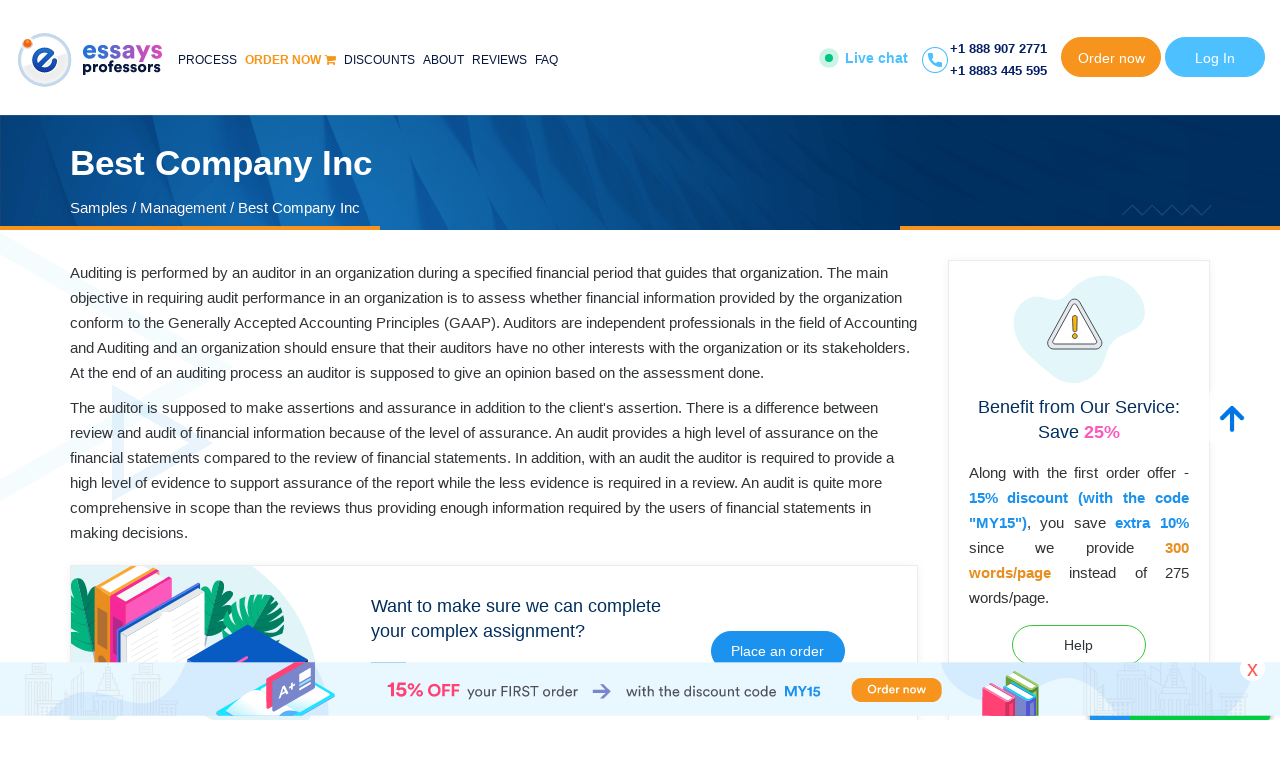

--- FILE ---
content_type: text/html; charset=utf-8
request_url: https://samples.essaysprofessors.com/management/best-company-inc.html
body_size: 92696
content:
<!DOCTYPE html>
<html itemscope itemtype="http://schema.org/WebPage" lang="en">
<head><meta http-equiv="Content-Type" content="text/html; charset=utf-8">

    

        <meta name="viewport" content="device-width, initial-scale=1.0">
    <title>Management Essay Sample: Best Company Inc | EssaysProfessors.com</title>
    <meta name="google-site-verification" content="y4lK8SK0vEbKqbsCh_KjK38_QoHj0w8n7yluS0XP1E4" />
    <meta name="description" content="Best Company Inc: free Management sample to help you write excellent academic papers for high school, college, and university. Check out our professional examples to inspire at EssaysProfessors.com" />
    <meta name="keywords" content="custom Best Company Inc essay paper, Best Company Inc essay cheap, Best Company Inc service online, Best Company Inc essay sample" />
        <base href="https://samples.essaysprofessors.com/" />
    <link rel="schema.dcterms" href="//purl.org/dc/terms/">
        <meta name="DC.coverage" content="USA" />
    <meta name="DC.description" content="Best Company Inc: free Management sample to help you write excellent academic papers for high school, college, and university. Check out our professional examples to inspire at EssaysProfessors.com" />
    <meta name="DC.format" content="text/html" />
    <meta name="DC.identifier" content="https://samples.essaysprofessors.com" />
    <meta name="DC.publisher" content="samples.essaysprofessors.com" />
    <meta name="DC.title" content="Management Essay Sample: Best Company Inc | EssaysProfessors.com" />
    <meta name="DC.type" content="Text" />

    <!-- Twitter Cards-->
    <meta name="twitter:card" content="summary_large_image" />
    <meta name="twitter:creator" content="@samples.essaysprofessors.com" />
    <meta name="twitter:site" content="@samples.essaysprofessors.com" />
    <meta name="twitter:domain" content="samples.essaysprofessors.com" />
    <meta name="twitter:title" content="Management Essay Sample: Best Company Inc | EssaysProfessors.com"/>
    <meta name="twitter:description" content="Best Company Inc: free Management sample to help you write excellent academic papers for high school, college, and university. Check out our professional examples to inspire at EssaysProfessors.com"/>
            <meta name="twitter:image:src" content="https://samples.essaysprofessors.com/files/images/essaysprofessors.com__visitcard.png"/>
        <meta name="twitter:image:width" content="1920" />
    <meta name="twitter:image:height" content="939" />

    <meta property="og:description"    content="Best Company Inc: free Management sample to help you write excellent academic papers for high school, college, and university. Check out our professional examples to inspire at EssaysProfessors.com" />
    <meta property="og:title"  content="Management Essay Sample: Best Company Inc | EssaysProfessors.com" />
    <meta property="og:url"  content="https://samples.essaysprofessors.com/management/best-company-inc.html" />
    <meta property="og:site_name"  content="samples.essaysprofessors.com" />
    <meta property="og:url"           content="https://www.facebook.com/essaysprofessors" />
    <meta property="og:type"          content="website" />
    <meta property="og:title"         content="Management Essay Sample: Best Company Inc | EssaysProfessors.com" />
    <meta property="og:description"   content="Best Company Inc: free Management sample to help you write excellent academic papers for high school, college, and university. Check out our professional examples to inspire at EssaysProfessors.com" />
    <meta property="og:image"         content="https://samples.essaysprofessors.com/files/images/essaysprofessors.com__visitcard.png" />
            <meta property="og:image" content="https://samples.essaysprofessors.com/files/images/essaysprofessors.com__visitcard.png"/>
    
    
                    <style>
            html{font-family:sans-serif;-ms-text-size-adjust:100%;-webkit-text-size-adjust:100%}body{margin:0}article,aside,details,figcaption,figure,footer,header,hgroup,main,menu,nav,section,summary{display:block}audio,canvas,progress,video{display:inline-block;vertical-align:baseline}audio:not([controls]){display:none;height:0}[hidden],template{display:none}a{background-color:transparent}a:active,a:hover{outline:0}abbr[title]{border-bottom:1px dotted}b,strong{font-weight:700}dfn{font-style:italic}h1{font-size:2em;margin:.67em 0}mark{background:#ff0;color:#000}small{font-size:80%}sub,sup{font-size:75%;line-height:0;position:relative;vertical-align:baseline}sup{top:-.5em}sub{bottom:-.25em}img{border:0}svg:not(:root){overflow:hidden}figure{margin:1em 40px}hr{-webkit-box-sizing:content-box;-moz-box-sizing:content-box;box-sizing:content-box;height:0}pre{overflow:auto}code,kbd,pre,samp{font-family:monospace,monospace;font-size:1em}button,input,optgroup,select,textarea{color:inherit;font:inherit;margin:0}button{overflow:visible}button,select{text-transform:none}button,html input[type=button],input[type=reset],input[type=submit]{-webkit-appearance:button;cursor:pointer}button[disabled],html input[disabled]{cursor:default}button::-moz-focus-inner,input::-moz-focus-inner{border:0;padding:0}input{line-height:normal}input[type=checkbox],input[type=radio]{-webkit-box-sizing:border-box;-moz-box-sizing:border-box;box-sizing:border-box;padding:0}input[type=number]::-webkit-inner-spin-button,input[type=number]::-webkit-outer-spin-button{height:auto}input[type=search]{-webkit-appearance:textfield;-webkit-box-sizing:content-box;-moz-box-sizing:content-box;box-sizing:content-box}input[type=search]::-webkit-search-cancel-button,input[type=search]::-webkit-search-decoration{-webkit-appearance:none}fieldset{border:1px solid silver;margin:0 2px;padding:.35em .625em .75em}legend{border:0;padding:0}textarea{overflow:auto}optgroup{font-weight:700}table{border-collapse:collapse;border-spacing:0}td,th{padding:0}@media print{*,:after,:before{background:0 0!important;color:#000!important;-webkit-box-shadow:none!important;box-shadow:none!important;text-shadow:none!important}a,a:visited{text-decoration:underline}a[href]:after{content:" (" attr(href) ")"}abbr[title]:after{content:" (" attr(title) ")"}a[href^="#"]:after,a[href^="javascript:"]:after{content:""}blockquote,pre{border:1px solid #999;page-break-inside:avoid}thead{display:table-header-group}img,tr{page-break-inside:avoid}img{max-width:100%!important}h2,h3,p{orphans:3;widows:3}h2,h3{page-break-after:avoid}.navbar{display:none}.btn>.caret,.dropup>.btn>.caret{border-top-color:#000!important}.label{border:1px solid #000}.table{border-collapse:collapse!important}.table td,.table th{background-color:#fff!important}.table-bordered td,.table-bordered th{border:1px solid #ddd!important}}@font-face{font-family:'Glyphicons Halflings';src:url(../../files/bootstrap/fonts/glyphicons-halflings-regular.eot);src:url(../../files/bootstrap/fonts/glyphicons-halflings-regular.eot?#iefix) format('embedded-opentype'),url(../../files/bootstrap/fonts/glyphicons-halflings-regular.woff2) format('woff2'),url(../../files/bootstrap/fonts/glyphicons-halflings-regular.woff) format('woff'),url(../../files/bootstrap/fonts/glyphicons-halflings-regular.ttf) format('truetype'),url(../../files/bootstrap/fonts/glyphicons-halflings-regular.svg#glyphicons_halflingsregular) format('svg')}.glyphicon{position:relative;top:1px;display:inline-block;font-family:'Glyphicons Halflings';font-style:normal;font-weight:400;line-height:1;-webkit-font-smoothing:antialiased;-moz-osx-font-smoothing:grayscale}.glyphicon-asterisk:before{content:"\002a"}.glyphicon-plus:before{content:"\002b"}.glyphicon-eur:before,.glyphicon-euro:before{content:"\20ac"}.glyphicon-minus:before{content:"\2212"}.glyphicon-cloud:before{content:"\2601"}.glyphicon-envelope:before{content:"\2709"}.glyphicon-pencil:before{content:"\270f"}.glyphicon-glass:before{content:"\e001"}.glyphicon-music:before{content:"\e002"}.glyphicon-search:before{content:"\e003"}.glyphicon-heart:before{content:"\e005"}.glyphicon-star:before{content:"\e006"}.glyphicon-star-empty:before{content:"\e007"}.glyphicon-user:before{content:"\e008"}.glyphicon-film:before{content:"\e009"}.glyphicon-th-large:before{content:"\e010"}.glyphicon-th:before{content:"\e011"}.glyphicon-th-list:before{content:"\e012"}.glyphicon-ok:before{content:"\e013"}.glyphicon-remove:before{content:"\e014"}.glyphicon-zoom-in:before{content:"\e015"}.glyphicon-zoom-out:before{content:"\e016"}.glyphicon-off:before{content:"\e017"}.glyphicon-signal:before{content:"\e018"}.glyphicon-cog:before{content:"\e019"}.glyphicon-trash:before{content:"\e020"}.glyphicon-home:before{content:"\e021"}.glyphicon-file:before{content:"\e022"}.glyphicon-time:before{content:"\e023"}.glyphicon-road:before{content:"\e024"}.glyphicon-download-alt:before{content:"\e025"}.glyphicon-download:before{content:"\e026"}.glyphicon-upload:before{content:"\e027"}.glyphicon-inbox:before{content:"\e028"}.glyphicon-play-circle:before{content:"\e029"}.glyphicon-repeat:before{content:"\e030"}.glyphicon-refresh:before{content:"\e031"}.glyphicon-list-alt:before{content:"\e032"}.glyphicon-lock:before{content:"\e033"}.glyphicon-flag:before{content:"\e034"}.glyphicon-headphones:before{content:"\e035"}.glyphicon-volume-off:before{content:"\e036"}.glyphicon-volume-down:before{content:"\e037"}.glyphicon-volume-up:before{content:"\e038"}.glyphicon-qrcode:before{content:"\e039"}.glyphicon-barcode:before{content:"\e040"}.glyphicon-tag:before{content:"\e041"}.glyphicon-tags:before{content:"\e042"}.glyphicon-book:before{content:"\e043"}.glyphicon-bookmark:before{content:"\e044"}.glyphicon-print:before{content:"\e045"}.glyphicon-camera:before{content:"\e046"}.glyphicon-font:before{content:"\e047"}.glyphicon-bold:before{content:"\e048"}.glyphicon-italic:before{content:"\e049"}.glyphicon-text-height:before{content:"\e050"}.glyphicon-text-width:before{content:"\e051"}.glyphicon-align-left:before{content:"\e052"}.glyphicon-align-center:before{content:"\e053"}.glyphicon-align-right:before{content:"\e054"}.glyphicon-align-justify:before{content:"\e055"}.glyphicon-list:before{content:"\e056"}.glyphicon-indent-left:before{content:"\e057"}.glyphicon-indent-right:before{content:"\e058"}.glyphicon-facetime-video:before{content:"\e059"}.glyphicon-picture:before{content:"\e060"}.glyphicon-map-marker:before{content:"\e062"}.glyphicon-adjust:before{content:"\e063"}.glyphicon-tint:before{content:"\e064"}.glyphicon-edit:before{content:"\e065"}.glyphicon-share:before{content:"\e066"}.glyphicon-check:before{content:"\e067"}.glyphicon-move:before{content:"\e068"}.glyphicon-step-backward:before{content:"\e069"}.glyphicon-fast-backward:before{content:"\e070"}.glyphicon-backward:before{content:"\e071"}.glyphicon-play:before{content:"\e072"}.glyphicon-pause:before{content:"\e073"}.glyphicon-stop:before{content:"\e074"}.glyphicon-forward:before{content:"\e075"}.glyphicon-fast-forward:before{content:"\e076"}.glyphicon-step-forward:before{content:"\e077"}.glyphicon-eject:before{content:"\e078"}.glyphicon-chevron-left:before{content:"\e079"}.glyphicon-chevron-right:before{content:"\e080"}.glyphicon-plus-sign:before{content:"\e081"}.glyphicon-minus-sign:before{content:"\e082"}.glyphicon-remove-sign:before{content:"\e083"}.glyphicon-ok-sign:before{content:"\e084"}.glyphicon-question-sign:before{content:"\e085"}.glyphicon-info-sign:before{content:"\e086"}.glyphicon-screenshot:before{content:"\e087"}.glyphicon-remove-circle:before{content:"\e088"}.glyphicon-ok-circle:before{content:"\e089"}.glyphicon-ban-circle:before{content:"\e090"}.glyphicon-arrow-left:before{content:"\e091"}.glyphicon-arrow-right:before{content:"\e092"}.glyphicon-arrow-up:before{content:"\e093"}.glyphicon-arrow-down:before{content:"\e094"}.glyphicon-share-alt:before{content:"\e095"}.glyphicon-resize-full:before{content:"\e096"}.glyphicon-resize-small:before{content:"\e097"}.glyphicon-exclamation-sign:before{content:"\e101"}.glyphicon-gift:before{content:"\e102"}.glyphicon-leaf:before{content:"\e103"}.glyphicon-fire:before{content:"\e104"}.glyphicon-eye-open:before{content:"\e105"}.glyphicon-eye-close:before{content:"\e106"}.glyphicon-warning-sign:before{content:"\e107"}.glyphicon-plane:before{content:"\e108"}.glyphicon-calendar:before{content:"\e109"}.glyphicon-random:before{content:"\e110"}.glyphicon-comment:before{content:"\e111"}.glyphicon-magnet:before{content:"\e112"}.glyphicon-chevron-up:before{content:"\e113"}.glyphicon-chevron-down:before{content:"\e114"}.glyphicon-retweet:before{content:"\e115"}.glyphicon-shopping-cart:before{content:"\e116"}.glyphicon-folder-close:before{content:"\e117"}.glyphicon-folder-open:before{content:"\e118"}.glyphicon-resize-vertical:before{content:"\e119"}.glyphicon-resize-horizontal:before{content:"\e120"}.glyphicon-hdd:before{content:"\e121"}.glyphicon-bullhorn:before{content:"\e122"}.glyphicon-bell:before{content:"\e123"}.glyphicon-certificate:before{content:"\e124"}.glyphicon-thumbs-up:before{content:"\e125"}.glyphicon-thumbs-down:before{content:"\e126"}.glyphicon-hand-right:before{content:"\e127"}.glyphicon-hand-left:before{content:"\e128"}.glyphicon-hand-up:before{content:"\e129"}.glyphicon-hand-down:before{content:"\e130"}.glyphicon-circle-arrow-right:before{content:"\e131"}.glyphicon-circle-arrow-left:before{content:"\e132"}.glyphicon-circle-arrow-up:before{content:"\e133"}.glyphicon-circle-arrow-down:before{content:"\e134"}.glyphicon-globe:before{content:"\e135"}.glyphicon-wrench:before{content:"\e136"}.glyphicon-tasks:before{content:"\e137"}.glyphicon-filter:before{content:"\e138"}.glyphicon-briefcase:before{content:"\e139"}.glyphicon-fullscreen:before{content:"\e140"}.glyphicon-dashboard:before{content:"\e141"}.glyphicon-paperclip:before{content:"\e142"}.glyphicon-heart-empty:before{content:"\e143"}.glyphicon-link:before{content:"\e144"}.glyphicon-phone:before{content:"\e145"}.glyphicon-pushpin:before{content:"\e146"}.glyphicon-usd:before{content:"\e148"}.glyphicon-gbp:before{content:"\e149"}.glyphicon-sort:before{content:"\e150"}.glyphicon-sort-by-alphabet:before{content:"\e151"}.glyphicon-sort-by-alphabet-alt:before{content:"\e152"}.glyphicon-sort-by-order:before{content:"\e153"}.glyphicon-sort-by-order-alt:before{content:"\e154"}.glyphicon-sort-by-attributes:before{content:"\e155"}.glyphicon-sort-by-attributes-alt:before{content:"\e156"}.glyphicon-unchecked:before{content:"\e157"}.glyphicon-expand:before{content:"\e158"}.glyphicon-collapse-down:before{content:"\e159"}.glyphicon-collapse-up:before{content:"\e160"}.glyphicon-log-in:before{content:"\e161"}.glyphicon-flash:before{content:"\e162"}.glyphicon-log-out:before{content:"\e163"}.glyphicon-new-window:before{content:"\e164"}.glyphicon-record:before{content:"\e165"}.glyphicon-save:before{content:"\e166"}.glyphicon-open:before{content:"\e167"}.glyphicon-saved:before{content:"\e168"}.glyphicon-import:before{content:"\e169"}.glyphicon-export:before{content:"\e170"}.glyphicon-send:before{content:"\e171"}.glyphicon-floppy-disk:before{content:"\e172"}.glyphicon-floppy-saved:before{content:"\e173"}.glyphicon-floppy-remove:before{content:"\e174"}.glyphicon-floppy-save:before{content:"\e175"}.glyphicon-floppy-open:before{content:"\e176"}.glyphicon-credit-card:before{content:"\e177"}.glyphicon-transfer:before{content:"\e178"}.glyphicon-cutlery:before{content:"\e179"}.glyphicon-header:before{content:"\e180"}.glyphicon-compressed:before{content:"\e181"}.glyphicon-earphone:before{content:"\e182"}.glyphicon-phone-alt:before{content:"\e183"}.glyphicon-tower:before{content:"\e184"}.glyphicon-stats:before{content:"\e185"}.glyphicon-sd-video:before{content:"\e186"}.glyphicon-hd-video:before{content:"\e187"}.glyphicon-subtitles:before{content:"\e188"}.glyphicon-sound-stereo:before{content:"\e189"}.glyphicon-sound-dolby:before{content:"\e190"}.glyphicon-sound-5-1:before{content:"\e191"}.glyphicon-sound-6-1:before{content:"\e192"}.glyphicon-sound-7-1:before{content:"\e193"}.glyphicon-copyright-mark:before{content:"\e194"}.glyphicon-registration-mark:before{content:"\e195"}.glyphicon-cloud-download:before{content:"\e197"}.glyphicon-cloud-upload:before{content:"\e198"}.glyphicon-tree-conifer:before{content:"\e199"}.glyphicon-tree-deciduous:before{content:"\e200"}.glyphicon-cd:before{content:"\e201"}.glyphicon-save-file:before{content:"\e202"}.glyphicon-open-file:before{content:"\e203"}.glyphicon-level-up:before{content:"\e204"}.glyphicon-copy:before{content:"\e205"}.glyphicon-paste:before{content:"\e206"}.glyphicon-alert:before{content:"\e209"}.glyphicon-equalizer:before{content:"\e210"}.glyphicon-king:before{content:"\e211"}.glyphicon-queen:before{content:"\e212"}.glyphicon-pawn:before{content:"\e213"}.glyphicon-bishop:before{content:"\e214"}.glyphicon-knight:before{content:"\e215"}.glyphicon-baby-formula:before{content:"\e216"}.glyphicon-tent:before{content:"\26fa"}.glyphicon-blackboard:before{content:"\e218"}.glyphicon-bed:before{content:"\e219"}.glyphicon-apple:before{content:"\f8ff"}.glyphicon-erase:before{content:"\e221"}.glyphicon-hourglass:before{content:"\231b"}.glyphicon-lamp:before{content:"\e223"}.glyphicon-duplicate:before{content:"\e224"}.glyphicon-piggy-bank:before{content:"\e225"}.glyphicon-scissors:before{content:"\e226"}.glyphicon-bitcoin:before{content:"\e227"}.glyphicon-btc:before{content:"\e227"}.glyphicon-xbt:before{content:"\e227"}.glyphicon-yen:before{content:"\00a5"}.glyphicon-jpy:before{content:"\00a5"}.glyphicon-ruble:before{content:"\20bd"}.glyphicon-rub:before{content:"\20bd"}.glyphicon-scale:before{content:"\e230"}.glyphicon-ice-lolly:before{content:"\e231"}.glyphicon-ice-lolly-tasted:before{content:"\e232"}.glyphicon-education:before{content:"\e233"}.glyphicon-option-horizontal:before{content:"\e234"}.glyphicon-option-vertical:before{content:"\e235"}.glyphicon-menu-hamburger:before{content:"\e236"}.glyphicon-modal-window:before{content:"\e237"}.glyphicon-oil:before{content:"\e238"}.glyphicon-grain:before{content:"\e239"}.glyphicon-sunglasses:before{content:"\e240"}.glyphicon-text-size:before{content:"\e241"}.glyphicon-text-color:before{content:"\e242"}.glyphicon-text-background:before{content:"\e243"}.glyphicon-object-align-top:before{content:"\e244"}.glyphicon-object-align-bottom:before{content:"\e245"}.glyphicon-object-align-horizontal:before{content:"\e246"}.glyphicon-object-align-left:before{content:"\e247"}.glyphicon-object-align-vertical:before{content:"\e248"}.glyphicon-object-align-right:before{content:"\e249"}.glyphicon-triangle-right:before{content:"\e250"}.glyphicon-triangle-left:before{content:"\e251"}.glyphicon-triangle-bottom:before{content:"\e252"}.glyphicon-triangle-top:before{content:"\e253"}.glyphicon-console:before{content:"\e254"}.glyphicon-superscript:before{content:"\e255"}.glyphicon-subscript:before{content:"\e256"}.glyphicon-menu-left:before{content:"\e257"}.glyphicon-menu-right:before{content:"\e258"}.glyphicon-menu-down:before{content:"\e259"}.glyphicon-menu-up:before{content:"\e260"}*{-webkit-box-sizing:border-box;-moz-box-sizing:border-box;box-sizing:border-box}:after,:before{-webkit-box-sizing:border-box;-moz-box-sizing:border-box;box-sizing:border-box}html{font-size:10px;-webkit-tap-highlight-color:rgba(0,0,0,0)}body{font-family:"Helvetica Neue",Helvetica,Arial,sans-serif;font-size:14px;line-height:1.42857143;color:#333;background-color:#fff}button,input,select,textarea{font-family:inherit;font-size:inherit;line-height:inherit}a{color:#337ab7;text-decoration:none}a:focus,a:hover{color:#23527c;text-decoration:underline}a:focus{outline:5px auto -webkit-focus-ring-color;outline-offset:-2px}figure{margin:0}img{vertical-align:middle}.carousel-inner>.item>a>img,.carousel-inner>.item>img,.img-responsive,.thumbnail a>img,.thumbnail>img{display:block;max-width:100%;height:auto}.img-rounded{border-radius:6px}.img-thumbnail{padding:4px;line-height:1.42857143;background-color:#fff;border:1px solid #ddd;border-radius:4px;-webkit-transition:all .2s ease-in-out;-o-transition:all .2s ease-in-out;transition:all .2s ease-in-out;display:inline-block;max-width:100%;height:auto}.img-circle{border-radius:50%}hr{margin-top:20px;margin-bottom:20px;border:0;border-top:1px solid #eee}.sr-only{position:absolute;width:1px;height:1px;margin:-1px;padding:0;overflow:hidden;clip:rect(0,0,0,0);border:0}.sr-only-focusable:active,.sr-only-focusable:focus{position:static;width:auto;height:auto;margin:0;overflow:visible;clip:auto}[role=button]{cursor:pointer}.h1,.h2,.h3,.h4,.h5,.h6,h1,h2,h3,h4,h5,h6{font-family:inherit;font-weight:500;line-height:1.1;color:inherit}.h1 .small,.h1 small,.h2 .small,.h2 small,.h3 .small,.h3 small,.h4 .small,.h4 small,.h5 .small,.h5 small,.h6 .small,.h6 small,h1 .small,h1 small,h2 .small,h2 small,h3 .small,h3 small,h4 .small,h4 small,h5 .small,h5 small,h6 .small,h6 small{font-weight:400;line-height:1;color:#777}.h1,.h2,.h3,h1,h2,h3{margin-top:20px;margin-bottom:10px}.h1 .small,.h1 small,.h2 .small,.h2 small,.h3 .small,.h3 small,h1 .small,h1 small,h2 .small,h2 small,h3 .small,h3 small{font-size:65%}.h4,.h5,.h6,h4,h5,h6{margin-top:10px;margin-bottom:10px}.h4 .small,.h4 small,.h5 .small,.h5 small,.h6 .small,.h6 small,h4 .small,h4 small,h5 .small,h5 small,h6 .small,h6 small{font-size:75%}.h1,h1{font-size:36px}.h2,h2{font-size:30px}.h3,h3{font-size:24px}.h4,h4{font-size:18px}.h5,h5{font-size:14px}.h6,h6{font-size:12px}p{margin:0 0 10px}.lead{margin-bottom:20px;font-size:16px;font-weight:300;line-height:1.4}@media (min-width:768px){.lead{font-size:21px}}.small,small{font-size:85%}.mark,mark{background-color:#fcf8e3;padding:.2em}.text-left{text-align:left}.text-right{text-align:right}.text-center{text-align:center}.text-justify{text-align:justify}.text-nowrap{white-space:nowrap}.text-lowercase{text-transform:lowercase}.text-uppercase{text-transform:uppercase}.text-capitalize{text-transform:capitalize}.text-muted{color:#777}.text-primary{color:#337ab7}a.text-primary:focus,a.text-primary:hover{color:#286090}.text-success{color:#3c763d}a.text-success:focus,a.text-success:hover{color:#2b542c}.text-info{color:#31708f}a.text-info:focus,a.text-info:hover{color:#245269}.text-warning{color:#8a6d3b}a.text-warning:focus,a.text-warning:hover{color:#66512c}.text-danger{color:#a94442}a.text-danger:focus,a.text-danger:hover{color:#843534}.bg-primary{color:#fff;background-color:#337ab7}a.bg-primary:focus,a.bg-primary:hover{background-color:#286090}.bg-success{background-color:#dff0d8}a.bg-success:focus,a.bg-success:hover{background-color:#c1e2b3}.bg-info{background-color:#d9edf7}a.bg-info:focus,a.bg-info:hover{background-color:#afd9ee}.bg-warning{background-color:#fcf8e3}a.bg-warning:focus,a.bg-warning:hover{background-color:#f7ecb5}.bg-danger{background-color:#f2dede}a.bg-danger:focus,a.bg-danger:hover{background-color:#e4b9b9}.page-header{padding-bottom:9px;margin:40px 0 20px;border-bottom:1px solid #eee}ol,ul{margin-top:0;margin-bottom:10px}ol ol,ol ul,ul ol,ul ul{margin-bottom:0}.list-unstyled{padding-left:0;list-style:none}.list-inline{padding-left:0;list-style:none;margin-left:-5px}.list-inline>li{display:inline-block;padding-left:5px;padding-right:5px}dl{margin-top:0;margin-bottom:20px}dd,dt{line-height:1.42857143}dt{font-weight:700}dd{margin-left:0}@media (min-width:992px){.dl-horizontal dt{float:left;width:160px;clear:left;text-align:right;overflow:hidden;text-overflow:ellipsis;white-space:nowrap}.dl-horizontal dd{margin-left:180px}}abbr[data-original-title],abbr[title]{cursor:help;border-bottom:1px dotted #777}.initialism{font-size:90%;text-transform:uppercase}blockquote{padding:10px 20px;margin:0 0 20px;font-size:17.5px;border-left:5px solid #eee}blockquote ol:last-child,blockquote p:last-child,blockquote ul:last-child{margin-bottom:0}blockquote .small,blockquote footer,blockquote small{display:block;font-size:80%;line-height:1.42857143;color:#777}blockquote .small:before,blockquote footer:before,blockquote small:before{content:'\2014 \00A0'}.blockquote-reverse,blockquote.pull-right{padding-right:15px;padding-left:0;border-right:5px solid #eee;border-left:0;text-align:right}.blockquote-reverse .small:before,.blockquote-reverse footer:before,.blockquote-reverse small:before,blockquote.pull-right .small:before,blockquote.pull-right footer:before,blockquote.pull-right small:before{content:''}.blockquote-reverse .small:after,.blockquote-reverse footer:after,.blockquote-reverse small:after,blockquote.pull-right .small:after,blockquote.pull-right footer:after,blockquote.pull-right small:after{content:'\00A0 \2014'}address{margin-bottom:20px;font-style:normal;line-height:1.42857143}code,kbd,pre,samp{font-family:Menlo,Monaco,Consolas,"Courier New",monospace}code{padding:2px 4px;font-size:90%;color:#c7254e;background-color:#f9f2f4;border-radius:4px}kbd{padding:2px 4px;font-size:90%;color:#fff;background-color:#333;border-radius:3px;-webkit-box-shadow:inset 0 -1px 0 rgba(0,0,0,.25);box-shadow:inset 0 -1px 0 rgba(0,0,0,.25)}kbd kbd{padding:0;font-size:100%;font-weight:700;-webkit-box-shadow:none;box-shadow:none}pre{display:block;padding:9.5px;margin:0 0 10px;font-size:13px;line-height:1.42857143;word-break:break-all;word-wrap:break-word;color:#333;background-color:#f5f5f5;border:1px solid #ccc;border-radius:4px}pre code{padding:0;font-size:inherit;color:inherit;white-space:pre-wrap;background-color:transparent;border-radius:0}.pre-scrollable{max-height:340px;overflow-y:scroll}.container{margin-right:auto;margin-left:auto;padding-left:15px;padding-right:15px}@media (min-width:768px){.container{width:750px}}@media (min-width:992px){.container{width:970px}}@media (min-width:1200px){.container{width:1170px}}.container-fluid{margin-right:auto;margin-left:auto;padding-left:15px;padding-right:15px}.row{margin-left:-15px;margin-right:-15px}.col-lg-1,.col-lg-10,.col-lg-11,.col-lg-12,.col-lg-2,.col-lg-3,.col-lg-4,.col-lg-5,.col-lg-6,.col-lg-7,.col-lg-8,.col-lg-9,.col-md-1,.col-md-10,.col-md-11,.col-md-12,.col-md-2,.col-md-3,.col-md-4,.col-md-5,.col-md-6,.col-md-7,.col-md-8,.col-md-9,.col-sm-1,.col-sm-10,.col-sm-11,.col-sm-12,.col-sm-2,.col-sm-3,.col-sm-4,.col-sm-5,.col-sm-6,.col-sm-7,.col-sm-8,.col-sm-9,.col-xs-1,.col-xs-10,.col-xs-11,.col-xs-12,.col-xs-2,.col-xs-3,.col-xs-4,.col-xs-5,.col-xs-6,.col-xs-7,.col-xs-8,.col-xs-9{position:relative;min-height:1px;padding-left:15px;padding-right:15px}.col-xs-1,.col-xs-10,.col-xs-11,.col-xs-12,.col-xs-2,.col-xs-3,.col-xs-4,.col-xs-5,.col-xs-6,.col-xs-7,.col-xs-8,.col-xs-9{float:left}.col-xs-12{width:100%}.col-xs-11{width:91.66666667%}.col-xs-10{width:83.33333333%}.col-xs-9{width:75%}.col-xs-8{width:66.66666667%}.col-xs-7{width:58.33333333%}.col-xs-6{width:50%}.col-xs-5{width:41.66666667%}.col-xs-4{width:33.33333333%}.col-xs-3{width:25%}.col-xs-2{width:16.66666667%}.col-xs-1{width:8.33333333%}.col-xs-pull-12{right:100%}.col-xs-pull-11{right:91.66666667%}.col-xs-pull-10{right:83.33333333%}.col-xs-pull-9{right:75%}.col-xs-pull-8{right:66.66666667%}.col-xs-pull-7{right:58.33333333%}.col-xs-pull-6{right:50%}.col-xs-pull-5{right:41.66666667%}.col-xs-pull-4{right:33.33333333%}.col-xs-pull-3{right:25%}.col-xs-pull-2{right:16.66666667%}.col-xs-pull-1{right:8.33333333%}.col-xs-pull-0{right:auto}.col-xs-push-12{left:100%}.col-xs-push-11{left:91.66666667%}.col-xs-push-10{left:83.33333333%}.col-xs-push-9{left:75%}.col-xs-push-8{left:66.66666667%}.col-xs-push-7{left:58.33333333%}.col-xs-push-6{left:50%}.col-xs-push-5{left:41.66666667%}.col-xs-push-4{left:33.33333333%}.col-xs-push-3{left:25%}.col-xs-push-2{left:16.66666667%}.col-xs-push-1{left:8.33333333%}.col-xs-push-0{left:auto}.col-xs-offset-12{margin-left:100%}.col-xs-offset-11{margin-left:91.66666667%}.col-xs-offset-10{margin-left:83.33333333%}.col-xs-offset-9{margin-left:75%}.col-xs-offset-8{margin-left:66.66666667%}.col-xs-offset-7{margin-left:58.33333333%}.col-xs-offset-6{margin-left:50%}.col-xs-offset-5{margin-left:41.66666667%}.col-xs-offset-4{margin-left:33.33333333%}.col-xs-offset-3{margin-left:25%}.col-xs-offset-2{margin-left:16.66666667%}.col-xs-offset-1{margin-left:8.33333333%}.col-xs-offset-0{margin-left:0}@media (min-width:768px){.col-sm-1,.col-sm-10,.col-sm-11,.col-sm-12,.col-sm-2,.col-sm-3,.col-sm-4,.col-sm-5,.col-sm-6,.col-sm-7,.col-sm-8,.col-sm-9{float:left}.col-sm-12{width:100%}.col-sm-11{width:91.66666667%}.col-sm-10{width:83.33333333%}.col-sm-9{width:75%}.col-sm-8{width:66.66666667%}.col-sm-7{width:58.33333333%}.col-sm-6{width:50%}.col-sm-5{width:41.66666667%}.col-sm-4{width:33.33333333%}.col-sm-3{width:25%}.col-sm-2{width:16.66666667%}.col-sm-1{width:8.33333333%}.col-sm-pull-12{right:100%}.col-sm-pull-11{right:91.66666667%}.col-sm-pull-10{right:83.33333333%}.col-sm-pull-9{right:75%}.col-sm-pull-8{right:66.66666667%}.col-sm-pull-7{right:58.33333333%}.col-sm-pull-6{right:50%}.col-sm-pull-5{right:41.66666667%}.col-sm-pull-4{right:33.33333333%}.col-sm-pull-3{right:25%}.col-sm-pull-2{right:16.66666667%}.col-sm-pull-1{right:8.33333333%}.col-sm-pull-0{right:auto}.col-sm-push-12{left:100%}.col-sm-push-11{left:91.66666667%}.col-sm-push-10{left:83.33333333%}.col-sm-push-9{left:75%}.col-sm-push-8{left:66.66666667%}.col-sm-push-7{left:58.33333333%}.col-sm-push-6{left:50%}.col-sm-push-5{left:41.66666667%}.col-sm-push-4{left:33.33333333%}.col-sm-push-3{left:25%}.col-sm-push-2{left:16.66666667%}.col-sm-push-1{left:8.33333333%}.col-sm-push-0{left:auto}.col-sm-offset-12{margin-left:100%}.col-sm-offset-11{margin-left:91.66666667%}.col-sm-offset-10{margin-left:83.33333333%}.col-sm-offset-9{margin-left:75%}.col-sm-offset-8{margin-left:66.66666667%}.col-sm-offset-7{margin-left:58.33333333%}.col-sm-offset-6{margin-left:50%}.col-sm-offset-5{margin-left:41.66666667%}.col-sm-offset-4{margin-left:33.33333333%}.col-sm-offset-3{margin-left:25%}.col-sm-offset-2{margin-left:16.66666667%}.col-sm-offset-1{margin-left:8.33333333%}.col-sm-offset-0{margin-left:0}}@media (min-width:992px){.col-md-1,.col-md-10,.col-md-11,.col-md-12,.col-md-2,.col-md-3,.col-md-4,.col-md-5,.col-md-6,.col-md-7,.col-md-8,.col-md-9{float:left}.col-md-12{width:100%}.col-md-11{width:91.66666667%}.col-md-10{width:83.33333333%}.col-md-9{width:75%}.col-md-8{width:66.66666667%}.col-md-7{width:58.33333333%}.col-md-6{width:50%}.col-md-5{width:41.66666667%}.col-md-4{width:33.33333333%}.col-md-3{width:25%}.col-md-2{width:16.66666667%}.col-md-1{width:8.33333333%}.col-md-pull-12{right:100%}.col-md-pull-11{right:91.66666667%}.col-md-pull-10{right:83.33333333%}.col-md-pull-9{right:75%}.col-md-pull-8{right:66.66666667%}.col-md-pull-7{right:58.33333333%}.col-md-pull-6{right:50%}.col-md-pull-5{right:41.66666667%}.col-md-pull-4{right:33.33333333%}.col-md-pull-3{right:25%}.col-md-pull-2{right:16.66666667%}.col-md-pull-1{right:8.33333333%}.col-md-pull-0{right:auto}.col-md-push-12{left:100%}.col-md-push-11{left:91.66666667%}.col-md-push-10{left:83.33333333%}.col-md-push-9{left:75%}.col-md-push-8{left:66.66666667%}.col-md-push-7{left:58.33333333%}.col-md-push-6{left:50%}.col-md-push-5{left:41.66666667%}.col-md-push-4{left:33.33333333%}.col-md-push-3{left:25%}.col-md-push-2{left:16.66666667%}.col-md-push-1{left:8.33333333%}.col-md-push-0{left:auto}.col-md-offset-12{margin-left:100%}.col-md-offset-11{margin-left:91.66666667%}.col-md-offset-10{margin-left:83.33333333%}.col-md-offset-9{margin-left:75%}.col-md-offset-8{margin-left:66.66666667%}.col-md-offset-7{margin-left:58.33333333%}.col-md-offset-6{margin-left:50%}.col-md-offset-5{margin-left:41.66666667%}.col-md-offset-4{margin-left:33.33333333%}.col-md-offset-3{margin-left:25%}.col-md-offset-2{margin-left:16.66666667%}.col-md-offset-1{margin-left:8.33333333%}.col-md-offset-0{margin-left:0}}@media (min-width:1200px){.col-lg-1,.col-lg-10,.col-lg-11,.col-lg-12,.col-lg-2,.col-lg-3,.col-lg-4,.col-lg-5,.col-lg-6,.col-lg-7,.col-lg-8,.col-lg-9{float:left}.col-lg-12{width:100%}.col-lg-11{width:91.66666667%}.col-lg-10{width:83.33333333%}.col-lg-9{width:75%}.col-lg-8{width:66.66666667%}.col-lg-7{width:58.33333333%}.col-lg-6{width:50%}.col-lg-5{width:41.66666667%}.col-lg-4{width:33.33333333%}.col-lg-3{width:25%}.col-lg-2{width:16.66666667%}.col-lg-1{width:8.33333333%}.col-lg-pull-12{right:100%}.col-lg-pull-11{right:91.66666667%}.col-lg-pull-10{right:83.33333333%}.col-lg-pull-9{right:75%}.col-lg-pull-8{right:66.66666667%}.col-lg-pull-7{right:58.33333333%}.col-lg-pull-6{right:50%}.col-lg-pull-5{right:41.66666667%}.col-lg-pull-4{right:33.33333333%}.col-lg-pull-3{right:25%}.col-lg-pull-2{right:16.66666667%}.col-lg-pull-1{right:8.33333333%}.col-lg-pull-0{right:auto}.col-lg-push-12{left:100%}.col-lg-push-11{left:91.66666667%}.col-lg-push-10{left:83.33333333%}.col-lg-push-9{left:75%}.col-lg-push-8{left:66.66666667%}.col-lg-push-7{left:58.33333333%}.col-lg-push-6{left:50%}.col-lg-push-5{left:41.66666667%}.col-lg-push-4{left:33.33333333%}.col-lg-push-3{left:25%}.col-lg-push-2{left:16.66666667%}.col-lg-push-1{left:8.33333333%}.col-lg-push-0{left:auto}.col-lg-offset-12{margin-left:100%}.col-lg-offset-11{margin-left:91.66666667%}.col-lg-offset-10{margin-left:83.33333333%}.col-lg-offset-9{margin-left:75%}.col-lg-offset-8{margin-left:66.66666667%}.col-lg-offset-7{margin-left:58.33333333%}.col-lg-offset-6{margin-left:50%}.col-lg-offset-5{margin-left:41.66666667%}.col-lg-offset-4{margin-left:33.33333333%}.col-lg-offset-3{margin-left:25%}.col-lg-offset-2{margin-left:16.66666667%}.col-lg-offset-1{margin-left:8.33333333%}.col-lg-offset-0{margin-left:0}}table{background-color:transparent}caption{padding-top:8px;padding-bottom:8px;color:#777;text-align:left}th{text-align:left}.table{width:100%;max-width:100%;margin-bottom:20px}.table>tbody>tr>td,.table>tbody>tr>th,.table>tfoot>tr>td,.table>tfoot>tr>th,.table>thead>tr>td,.table>thead>tr>th{padding:8px;line-height:1.42857143;vertical-align:top;border-top:1px solid #ddd}.table>thead>tr>th{vertical-align:bottom;border-bottom:2px solid #ddd}.table>caption+thead>tr:first-child>td,.table>caption+thead>tr:first-child>th,.table>colgroup+thead>tr:first-child>td,.table>colgroup+thead>tr:first-child>th,.table>thead:first-child>tr:first-child>td,.table>thead:first-child>tr:first-child>th{border-top:0}.table>tbody+tbody{border-top:2px solid #ddd}.table .table{background-color:#fff}.table-condensed>tbody>tr>td,.table-condensed>tbody>tr>th,.table-condensed>tfoot>tr>td,.table-condensed>tfoot>tr>th,.table-condensed>thead>tr>td,.table-condensed>thead>tr>th{padding:5px}.table-bordered{border:1px solid #ddd}.table-bordered>tbody>tr>td,.table-bordered>tbody>tr>th,.table-bordered>tfoot>tr>td,.table-bordered>tfoot>tr>th,.table-bordered>thead>tr>td,.table-bordered>thead>tr>th{border:1px solid #ddd}.table-bordered>thead>tr>td,.table-bordered>thead>tr>th{border-bottom-width:2px}.table-striped>tbody>tr:nth-of-type(odd){background-color:#f9f9f9}.table-hover>tbody>tr:hover{background-color:#f5f5f5}table col[class*=col-]{position:static;float:none;display:table-column}table td[class*=col-],table th[class*=col-]{position:static;float:none;display:table-cell}.table>tbody>tr.active>td,.table>tbody>tr.active>th,.table>tbody>tr>td.active,.table>tbody>tr>th.active,.table>tfoot>tr.active>td,.table>tfoot>tr.active>th,.table>tfoot>tr>td.active,.table>tfoot>tr>th.active,.table>thead>tr.active>td,.table>thead>tr.active>th,.table>thead>tr>td.active,.table>thead>tr>th.active{background-color:#f5f5f5}.table-hover>tbody>tr.active:hover>td,.table-hover>tbody>tr.active:hover>th,.table-hover>tbody>tr:hover>.active,.table-hover>tbody>tr>td.active:hover,.table-hover>tbody>tr>th.active:hover{background-color:#e8e8e8}.table>tbody>tr.success>td,.table>tbody>tr.success>th,.table>tbody>tr>td.success,.table>tbody>tr>th.success,.table>tfoot>tr.success>td,.table>tfoot>tr.success>th,.table>tfoot>tr>td.success,.table>tfoot>tr>th.success,.table>thead>tr.success>td,.table>thead>tr.success>th,.table>thead>tr>td.success,.table>thead>tr>th.success{background-color:#dff0d8}.table-hover>tbody>tr.success:hover>td,.table-hover>tbody>tr.success:hover>th,.table-hover>tbody>tr:hover>.success,.table-hover>tbody>tr>td.success:hover,.table-hover>tbody>tr>th.success:hover{background-color:#d0e9c6}.table>tbody>tr.info>td,.table>tbody>tr.info>th,.table>tbody>tr>td.info,.table>tbody>tr>th.info,.table>tfoot>tr.info>td,.table>tfoot>tr.info>th,.table>tfoot>tr>td.info,.table>tfoot>tr>th.info,.table>thead>tr.info>td,.table>thead>tr.info>th,.table>thead>tr>td.info,.table>thead>tr>th.info{background-color:#d9edf7}.table-hover>tbody>tr.info:hover>td,.table-hover>tbody>tr.info:hover>th,.table-hover>tbody>tr:hover>.info,.table-hover>tbody>tr>td.info:hover,.table-hover>tbody>tr>th.info:hover{background-color:#c4e3f3}.table>tbody>tr.warning>td,.table>tbody>tr.warning>th,.table>tbody>tr>td.warning,.table>tbody>tr>th.warning,.table>tfoot>tr.warning>td,.table>tfoot>tr.warning>th,.table>tfoot>tr>td.warning,.table>tfoot>tr>th.warning,.table>thead>tr.warning>td,.table>thead>tr.warning>th,.table>thead>tr>td.warning,.table>thead>tr>th.warning{background-color:#fcf8e3}.table-hover>tbody>tr.warning:hover>td,.table-hover>tbody>tr.warning:hover>th,.table-hover>tbody>tr:hover>.warning,.table-hover>tbody>tr>td.warning:hover,.table-hover>tbody>tr>th.warning:hover{background-color:#faf2cc}.table>tbody>tr.danger>td,.table>tbody>tr.danger>th,.table>tbody>tr>td.danger,.table>tbody>tr>th.danger,.table>tfoot>tr.danger>td,.table>tfoot>tr.danger>th,.table>tfoot>tr>td.danger,.table>tfoot>tr>th.danger,.table>thead>tr.danger>td,.table>thead>tr.danger>th,.table>thead>tr>td.danger,.table>thead>tr>th.danger{background-color:#f2dede}.table-hover>tbody>tr.danger:hover>td,.table-hover>tbody>tr.danger:hover>th,.table-hover>tbody>tr:hover>.danger,.table-hover>tbody>tr>td.danger:hover,.table-hover>tbody>tr>th.danger:hover{background-color:#ebcccc}.table-responsive{overflow-x:auto;min-height:.01%}@media screen and (max-width:767px){.table-responsive{width:100%;margin-bottom:15px;overflow-y:hidden;-ms-overflow-style:-ms-autohiding-scrollbar;border:1px solid #ddd}.table-responsive>.table{margin-bottom:0}.table-responsive>.table>tbody>tr>td,.table-responsive>.table>tbody>tr>th,.table-responsive>.table>tfoot>tr>td,.table-responsive>.table>tfoot>tr>th,.table-responsive>.table>thead>tr>td,.table-responsive>.table>thead>tr>th{white-space:nowrap}.table-responsive>.table-bordered{border:0}.table-responsive>.table-bordered>tbody>tr>td:first-child,.table-responsive>.table-bordered>tbody>tr>th:first-child,.table-responsive>.table-bordered>tfoot>tr>td:first-child,.table-responsive>.table-bordered>tfoot>tr>th:first-child,.table-responsive>.table-bordered>thead>tr>td:first-child,.table-responsive>.table-bordered>thead>tr>th:first-child{border-left:0}.table-responsive>.table-bordered>tbody>tr>td:last-child,.table-responsive>.table-bordered>tbody>tr>th:last-child,.table-responsive>.table-bordered>tfoot>tr>td:last-child,.table-responsive>.table-bordered>tfoot>tr>th:last-child,.table-responsive>.table-bordered>thead>tr>td:last-child,.table-responsive>.table-bordered>thead>tr>th:last-child{border-right:0}.table-responsive>.table-bordered>tbody>tr:last-child>td,.table-responsive>.table-bordered>tbody>tr:last-child>th,.table-responsive>.table-bordered>tfoot>tr:last-child>td,.table-responsive>.table-bordered>tfoot>tr:last-child>th{border-bottom:0}}fieldset{padding:0;margin:0;border:0;min-width:0}legend{display:block;width:100%;padding:0;margin-bottom:20px;font-size:21px;line-height:inherit;color:#333;border:0;border-bottom:1px solid #e5e5e5}label{display:inline-block;max-width:100%;margin-bottom:5px;font-weight:700}input[type=search]{-webkit-box-sizing:border-box;-moz-box-sizing:border-box;box-sizing:border-box}input[type=checkbox],input[type=radio]{margin:4px 0 0;margin-top:1px\9;line-height:normal}input[type=file]{display:block}input[type=range]{display:block;width:100%}select[multiple],select[size]{height:auto}input[type=checkbox]:focus,input[type=file]:focus,input[type=radio]:focus{outline:5px auto -webkit-focus-ring-color;outline-offset:-2px}output{display:block;padding-top:7px;font-size:14px;line-height:1.42857143;color:#555}.form-control{display:block;width:100%;height:34px;padding:6px 12px;font-size:14px;line-height:1.42857143;color:#555;background-color:#fff;background-image:none;border:1px solid #ccc;border-radius:4px;-webkit-box-shadow:inset 0 1px 1px rgba(0,0,0,.075);box-shadow:inset 0 1px 1px rgba(0,0,0,.075);-webkit-transition:border-color ease-in-out .15s,-webkit-box-shadow ease-in-out .15s;-o-transition:border-color ease-in-out .15s,box-shadow ease-in-out .15s;transition:border-color ease-in-out .15s,box-shadow ease-in-out .15s}.form-control:focus{border-color:#66afe9;outline:0;-webkit-box-shadow:inset 0 1px 1px rgba(0,0,0,.075),0 0 8px rgba(102,175,233,.6);box-shadow:inset 0 1px 1px rgba(0,0,0,.075),0 0 8px rgba(102,175,233,.6)}.form-control::-moz-placeholder{color:#999;opacity:1}.form-control:-ms-input-placeholder{color:#999}.form-control::-webkit-input-placeholder{color:#999}.form-control::-ms-expand{border:0;background-color:transparent}.form-control[disabled],.form-control[readonly],fieldset[disabled] .form-control{background-color:#eee;opacity:1}.form-control[disabled],fieldset[disabled] .form-control{cursor:not-allowed}textarea.form-control{height:auto}input[type=search]{-webkit-appearance:none}@media screen and (-webkit-min-device-pixel-ratio:0){input[type=date].form-control,input[type=datetime-local].form-control,input[type=month].form-control,input[type=time].form-control{line-height:34px}.input-group-sm input[type=date],.input-group-sm input[type=datetime-local],.input-group-sm input[type=month],.input-group-sm input[type=time],input[type=date].input-sm,input[type=datetime-local].input-sm,input[type=month].input-sm,input[type=time].input-sm{line-height:30px}.input-group-lg input[type=date],.input-group-lg input[type=datetime-local],.input-group-lg input[type=month],.input-group-lg input[type=time],input[type=date].input-lg,input[type=datetime-local].input-lg,input[type=month].input-lg,input[type=time].input-lg{line-height:46px}}.form-group{margin-bottom:15px}.checkbox,.radio{position:relative;display:block;margin-top:10px;margin-bottom:10px}.checkbox label,.radio label{min-height:20px;padding-left:20px;margin-bottom:0;font-weight:400;cursor:pointer}.checkbox input[type=checkbox],.checkbox-inline input[type=checkbox],.radio input[type=radio],.radio-inline input[type=radio]{position:absolute;margin-left:-20px;margin-top:4px\9}.checkbox+.checkbox,.radio+.radio{margin-top:-5px}.checkbox-inline,.radio-inline{position:relative;display:inline-block;padding-left:20px;margin-bottom:0;vertical-align:middle;font-weight:400;cursor:pointer}.checkbox-inline+.checkbox-inline,.radio-inline+.radio-inline{margin-top:0;margin-left:10px}fieldset[disabled] input[type=checkbox],fieldset[disabled] input[type=radio],input[type=checkbox].disabled,input[type=checkbox][disabled],input[type=radio].disabled,input[type=radio][disabled]{cursor:not-allowed}.checkbox-inline.disabled,.radio-inline.disabled,fieldset[disabled] .checkbox-inline,fieldset[disabled] .radio-inline{cursor:not-allowed}.checkbox.disabled label,.radio.disabled label,fieldset[disabled] .checkbox label,fieldset[disabled] .radio label{cursor:not-allowed}.form-control-static{padding-top:7px;padding-bottom:7px;margin-bottom:0;min-height:34px}.form-control-static.input-lg,.form-control-static.input-sm{padding-left:0;padding-right:0}.input-sm{height:30px;padding:5px 10px;font-size:12px;line-height:1.5;border-radius:3px}select.input-sm{height:30px;line-height:30px}select[multiple].input-sm,textarea.input-sm{height:auto}.form-group-sm .form-control{height:30px;padding:5px 10px;font-size:12px;line-height:1.5;border-radius:3px}.form-group-sm select.form-control{height:30px;line-height:30px}.form-group-sm select[multiple].form-control,.form-group-sm textarea.form-control{height:auto}.form-group-sm .form-control-static{height:30px;min-height:32px;padding:6px 10px;font-size:12px;line-height:1.5}.input-lg{height:46px;padding:10px 16px;font-size:18px;line-height:1.3333333;border-radius:6px}select.input-lg{height:46px;line-height:46px}select[multiple].input-lg,textarea.input-lg{height:auto}.form-group-lg .form-control{height:46px;padding:10px 16px;font-size:18px;line-height:1.3333333;border-radius:6px}.form-group-lg select.form-control{height:46px;line-height:46px}.form-group-lg select[multiple].form-control,.form-group-lg textarea.form-control{height:auto}.form-group-lg .form-control-static{height:46px;min-height:38px;padding:11px 16px;font-size:18px;line-height:1.3333333}.has-feedback{position:relative}.has-feedback .form-control{padding-right:42.5px}.form-control-feedback{position:absolute;top:0;right:0;z-index:2;display:block;width:34px;height:34px;line-height:34px;text-align:center;pointer-events:none}.form-group-lg .form-control+.form-control-feedback,.input-group-lg+.form-control-feedback,.input-lg+.form-control-feedback{width:46px;height:46px;line-height:46px}.form-group-sm .form-control+.form-control-feedback,.input-group-sm+.form-control-feedback,.input-sm+.form-control-feedback{width:30px;height:30px;line-height:30px}.has-success .checkbox,.has-success .checkbox-inline,.has-success .control-label,.has-success .help-block,.has-success .radio,.has-success .radio-inline,.has-success.checkbox label,.has-success.checkbox-inline label,.has-success.radio label,.has-success.radio-inline label{color:#3c763d}.has-success .form-control{border-color:#3c763d;-webkit-box-shadow:inset 0 1px 1px rgba(0,0,0,.075);box-shadow:inset 0 1px 1px rgba(0,0,0,.075)}.has-success .form-control:focus{border-color:#2b542c;-webkit-box-shadow:inset 0 1px 1px rgba(0,0,0,.075),0 0 6px #67b168;box-shadow:inset 0 1px 1px rgba(0,0,0,.075),0 0 6px #67b168}.has-success .input-group-addon{color:#3c763d;border-color:#3c763d;background-color:#dff0d8}.has-success .form-control-feedback{color:#3c763d}.has-warning .checkbox,.has-warning .checkbox-inline,.has-warning .control-label,.has-warning .help-block,.has-warning .radio,.has-warning .radio-inline,.has-warning.checkbox label,.has-warning.checkbox-inline label,.has-warning.radio label,.has-warning.radio-inline label{color:#8a6d3b}.has-warning .form-control{border-color:#8a6d3b;-webkit-box-shadow:inset 0 1px 1px rgba(0,0,0,.075);box-shadow:inset 0 1px 1px rgba(0,0,0,.075)}.has-warning .form-control:focus{border-color:#66512c;-webkit-box-shadow:inset 0 1px 1px rgba(0,0,0,.075),0 0 6px #c0a16b;box-shadow:inset 0 1px 1px rgba(0,0,0,.075),0 0 6px #c0a16b}.has-warning .input-group-addon{color:#8a6d3b;border-color:#8a6d3b;background-color:#fcf8e3}.has-warning .form-control-feedback{color:#8a6d3b}.has-error .checkbox,.has-error .checkbox-inline,.has-error .control-label,.has-error .help-block,.has-error .radio,.has-error .radio-inline,.has-error.checkbox label,.has-error.checkbox-inline label,.has-error.radio label,.has-error.radio-inline label{color:#a94442}.has-error .form-control{border-color:#a94442;-webkit-box-shadow:inset 0 1px 1px rgba(0,0,0,.075);box-shadow:inset 0 1px 1px rgba(0,0,0,.075)}.has-error .form-control:focus{border-color:#843534;-webkit-box-shadow:inset 0 1px 1px rgba(0,0,0,.075),0 0 6px #ce8483;box-shadow:inset 0 1px 1px rgba(0,0,0,.075),0 0 6px #ce8483}.has-error .input-group-addon{color:#a94442;border-color:#a94442;background-color:#f2dede}.has-error .form-control-feedback{color:#a94442}.has-feedback label~.form-control-feedback{top:25px}.has-feedback label.sr-only~.form-control-feedback{top:0}.help-block{display:block;margin-top:5px;margin-bottom:10px;color:#737373}@media (min-width:768px){.form-inline .form-group{display:inline-block;margin-bottom:0;vertical-align:middle}.form-inline .form-control{display:inline-block;width:auto;vertical-align:middle}.form-inline .form-control-static{display:inline-block}.form-inline .input-group{display:inline-table;vertical-align:middle}.form-inline .input-group .form-control,.form-inline .input-group .input-group-addon,.form-inline .input-group .input-group-btn{width:auto}.form-inline .input-group>.form-control{width:100%}.form-inline .control-label{margin-bottom:0;vertical-align:middle}.form-inline .checkbox,.form-inline .radio{display:inline-block;margin-top:0;margin-bottom:0;vertical-align:middle}.form-inline .checkbox label,.form-inline .radio label{padding-left:0}.form-inline .checkbox input[type=checkbox],.form-inline .radio input[type=radio]{position:relative;margin-left:0}.form-inline .has-feedback .form-control-feedback{top:0}}.form-horizontal .checkbox,.form-horizontal .checkbox-inline,.form-horizontal .radio,.form-horizontal .radio-inline{margin-top:0;margin-bottom:0;padding-top:7px}.form-horizontal .checkbox,.form-horizontal .radio{min-height:27px}.form-horizontal .form-group{margin-left:-15px;margin-right:-15px}@media (min-width:768px){.form-horizontal .control-label{text-align:right;margin-bottom:0;padding-top:7px}}.form-horizontal .has-feedback .form-control-feedback{right:15px}@media (min-width:768px){.form-horizontal .form-group-lg .control-label{padding-top:11px;font-size:18px}}@media (min-width:768px){.form-horizontal .form-group-sm .control-label{padding-top:6px;font-size:12px}}.btn{display:inline-block;margin-bottom:0;font-weight:400;text-align:center;vertical-align:middle;-ms-touch-action:manipulation;touch-action:manipulation;cursor:pointer;background-image:none;border:1px solid transparent;white-space:nowrap;padding:6px 12px;font-size:14px;line-height:1.42857143;border-radius:4px;-webkit-user-select:none;-moz-user-select:none;-ms-user-select:none;user-select:none}.btn.active.focus,.btn.active:focus,.btn.focus,.btn:active.focus,.btn:active:focus,.btn:focus{outline:5px auto -webkit-focus-ring-color;outline-offset:-2px}.btn.focus,.btn:focus,.btn:hover{color:#333;text-decoration:none}.btn.active,.btn:active{outline:0;background-image:none;-webkit-box-shadow:inset 0 3px 5px rgba(0,0,0,.125);box-shadow:inset 0 3px 5px rgba(0,0,0,.125)}.btn.disabled,.btn[disabled],fieldset[disabled] .btn{cursor:not-allowed;opacity:.65;filter:alpha(opacity=65);-webkit-box-shadow:none;box-shadow:none}a.btn.disabled,fieldset[disabled] a.btn{pointer-events:none}.btn-default{color:#333;background-color:#fff;border-color:#ccc}.btn-default.focus,.btn-default:focus{color:#333;background-color:#e6e6e6;border-color:#8c8c8c}.btn-default:hover{color:#333;background-color:#e6e6e6;border-color:#adadad}.btn-default.active,.btn-default:active,.open>.dropdown-toggle.btn-default{color:#333;background-color:#e6e6e6;border-color:#adadad}.btn-default.active.focus,.btn-default.active:focus,.btn-default.active:hover,.btn-default:active.focus,.btn-default:active:focus,.btn-default:active:hover,.open>.dropdown-toggle.btn-default.focus,.open>.dropdown-toggle.btn-default:focus,.open>.dropdown-toggle.btn-default:hover{color:#333;background-color:#d4d4d4;border-color:#8c8c8c}.btn-default.active,.btn-default:active,.open>.dropdown-toggle.btn-default{background-image:none}.btn-default.disabled.focus,.btn-default.disabled:focus,.btn-default.disabled:hover,.btn-default[disabled].focus,.btn-default[disabled]:focus,.btn-default[disabled]:hover,fieldset[disabled] .btn-default.focus,fieldset[disabled] .btn-default:focus,fieldset[disabled] .btn-default:hover{background-color:#fff;border-color:#ccc}.btn-default .badge{color:#fff;background-color:#333}.btn-primary{color:#fff;background-color:#337ab7;border-color:#2e6da4}.btn-primary.focus,.btn-primary:focus{color:#fff;background-color:#286090;border-color:#122b40}.btn-primary:hover{color:#fff;background-color:#286090;border-color:#204d74}.btn-primary.active,.btn-primary:active,.open>.dropdown-toggle.btn-primary{color:#fff;background-color:#286090;border-color:#204d74}.btn-primary.active.focus,.btn-primary.active:focus,.btn-primary.active:hover,.btn-primary:active.focus,.btn-primary:active:focus,.btn-primary:active:hover,.open>.dropdown-toggle.btn-primary.focus,.open>.dropdown-toggle.btn-primary:focus,.open>.dropdown-toggle.btn-primary:hover{color:#fff;background-color:#204d74;border-color:#122b40}.btn-primary.active,.btn-primary:active,.open>.dropdown-toggle.btn-primary{background-image:none}.btn-primary.disabled.focus,.btn-primary.disabled:focus,.btn-primary.disabled:hover,.btn-primary[disabled].focus,.btn-primary[disabled]:focus,.btn-primary[disabled]:hover,fieldset[disabled] .btn-primary.focus,fieldset[disabled] .btn-primary:focus,fieldset[disabled] .btn-primary:hover{background-color:#337ab7;border-color:#2e6da4}.btn-primary .badge{color:#337ab7;background-color:#fff}.btn-success{color:#fff;background-color:#5cb85c;border-color:#4cae4c}.btn-success.focus,.btn-success:focus{color:#fff;background-color:#449d44;border-color:#255625}.btn-success:hover{color:#fff;background-color:#449d44;border-color:#398439}.btn-success.active,.btn-success:active,.open>.dropdown-toggle.btn-success{color:#fff;background-color:#449d44;border-color:#398439}.btn-success.active.focus,.btn-success.active:focus,.btn-success.active:hover,.btn-success:active.focus,.btn-success:active:focus,.btn-success:active:hover,.open>.dropdown-toggle.btn-success.focus,.open>.dropdown-toggle.btn-success:focus,.open>.dropdown-toggle.btn-success:hover{color:#fff;background-color:#398439;border-color:#255625}.btn-success.active,.btn-success:active,.open>.dropdown-toggle.btn-success{background-image:none}.btn-success.disabled.focus,.btn-success.disabled:focus,.btn-success.disabled:hover,.btn-success[disabled].focus,.btn-success[disabled]:focus,.btn-success[disabled]:hover,fieldset[disabled] .btn-success.focus,fieldset[disabled] .btn-success:focus,fieldset[disabled] .btn-success:hover{background-color:#5cb85c;border-color:#4cae4c}.btn-success .badge{color:#5cb85c;background-color:#fff}.btn-info{color:#fff;background-color:#5bc0de;border-color:#46b8da}.btn-info.focus,.btn-info:focus{color:#fff;background-color:#31b0d5;border-color:#1b6d85}.btn-info:hover{color:#fff;background-color:#31b0d5;border-color:#269abc}.btn-info.active,.btn-info:active,.open>.dropdown-toggle.btn-info{color:#fff;background-color:#31b0d5;border-color:#269abc}.btn-info.active.focus,.btn-info.active:focus,.btn-info.active:hover,.btn-info:active.focus,.btn-info:active:focus,.btn-info:active:hover,.open>.dropdown-toggle.btn-info.focus,.open>.dropdown-toggle.btn-info:focus,.open>.dropdown-toggle.btn-info:hover{color:#fff;background-color:#269abc;border-color:#1b6d85}.btn-info.active,.btn-info:active,.open>.dropdown-toggle.btn-info{background-image:none}.btn-info.disabled.focus,.btn-info.disabled:focus,.btn-info.disabled:hover,.btn-info[disabled].focus,.btn-info[disabled]:focus,.btn-info[disabled]:hover,fieldset[disabled] .btn-info.focus,fieldset[disabled] .btn-info:focus,fieldset[disabled] .btn-info:hover{background-color:#5bc0de;border-color:#46b8da}.btn-info .badge{color:#5bc0de;background-color:#fff}.btn-warning{color:#fff;background-color:#f0ad4e;border-color:#eea236}.btn-warning.focus,.btn-warning:focus{color:#fff;background-color:#ec971f;border-color:#985f0d}.btn-warning:hover{color:#fff;background-color:#ec971f;border-color:#d58512}.btn-warning.active,.btn-warning:active,.open>.dropdown-toggle.btn-warning{color:#fff;background-color:#ec971f;border-color:#d58512}.btn-warning.active.focus,.btn-warning.active:focus,.btn-warning.active:hover,.btn-warning:active.focus,.btn-warning:active:focus,.btn-warning:active:hover,.open>.dropdown-toggle.btn-warning.focus,.open>.dropdown-toggle.btn-warning:focus,.open>.dropdown-toggle.btn-warning:hover{color:#fff;background-color:#d58512;border-color:#985f0d}.btn-warning.active,.btn-warning:active,.open>.dropdown-toggle.btn-warning{background-image:none}.btn-warning.disabled.focus,.btn-warning.disabled:focus,.btn-warning.disabled:hover,.btn-warning[disabled].focus,.btn-warning[disabled]:focus,.btn-warning[disabled]:hover,fieldset[disabled] .btn-warning.focus,fieldset[disabled] .btn-warning:focus,fieldset[disabled] .btn-warning:hover{background-color:#f0ad4e;border-color:#eea236}.btn-warning .badge{color:#f0ad4e;background-color:#fff}.btn-danger{color:#fff;background-color:#d9534f;border-color:#d43f3a}.btn-danger.focus,.btn-danger:focus{color:#fff;background-color:#c9302c;border-color:#761c19}.btn-danger:hover{color:#fff;background-color:#c9302c;border-color:#ac2925}.btn-danger.active,.btn-danger:active,.open>.dropdown-toggle.btn-danger{color:#fff;background-color:#c9302c;border-color:#ac2925}.btn-danger.active.focus,.btn-danger.active:focus,.btn-danger.active:hover,.btn-danger:active.focus,.btn-danger:active:focus,.btn-danger:active:hover,.open>.dropdown-toggle.btn-danger.focus,.open>.dropdown-toggle.btn-danger:focus,.open>.dropdown-toggle.btn-danger:hover{color:#fff;background-color:#ac2925;border-color:#761c19}.btn-danger.active,.btn-danger:active,.open>.dropdown-toggle.btn-danger{background-image:none}.btn-danger.disabled.focus,.btn-danger.disabled:focus,.btn-danger.disabled:hover,.btn-danger[disabled].focus,.btn-danger[disabled]:focus,.btn-danger[disabled]:hover,fieldset[disabled] .btn-danger.focus,fieldset[disabled] .btn-danger:focus,fieldset[disabled] .btn-danger:hover{background-color:#d9534f;border-color:#d43f3a}.btn-danger .badge{color:#d9534f;background-color:#fff}.btn-link{color:#337ab7;font-weight:400;border-radius:0}.btn-link,.btn-link.active,.btn-link:active,.btn-link[disabled],fieldset[disabled] .btn-link{background-color:transparent;-webkit-box-shadow:none;box-shadow:none}.btn-link,.btn-link:active,.btn-link:focus,.btn-link:hover{border-color:transparent}.btn-link:focus,.btn-link:hover{color:#23527c;text-decoration:underline;background-color:transparent}.btn-link[disabled]:focus,.btn-link[disabled]:hover,fieldset[disabled] .btn-link:focus,fieldset[disabled] .btn-link:hover{color:#777;text-decoration:none}.btn-group-lg>.btn,.btn-lg{padding:10px 16px;font-size:18px;line-height:1.3333333;border-radius:6px}.btn-group-sm>.btn,.btn-sm{padding:5px 10px;font-size:12px;line-height:1.5;border-radius:3px}.btn-group-xs>.btn,.btn-xs{padding:1px 5px;font-size:12px;line-height:1.5;border-radius:3px}.btn-block{display:block;width:100%}.btn-block+.btn-block{margin-top:5px}input[type=button].btn-block,input[type=reset].btn-block,input[type=submit].btn-block{width:100%}.fade{opacity:0;-webkit-transition:opacity .15s linear;-o-transition:opacity .15s linear;transition:opacity .15s linear}.fade.in{opacity:1}.collapse{display:none}.collapse.in{display:block}tr.collapse.in{display:table-row}tbody.collapse.in{display:table-row-group}.collapsing{position:relative;height:0;overflow:hidden;-webkit-transition-property:height,visibility;-o-transition-property:height,visibility;transition-property:height,visibility;-webkit-transition-duration:.35s;-o-transition-duration:.35s;transition-duration:.35s;-webkit-transition-timing-function:ease;-o-transition-timing-function:ease;transition-timing-function:ease}.caret{display:inline-block;width:0;height:0;margin-left:2px;vertical-align:middle;border-top:4px dashed;border-top:4px solid\9;border-right:4px solid transparent;border-left:4px solid transparent}.dropdown,.dropup{position:relative}.dropdown-toggle:focus{outline:0}.dropdown-menu{position:absolute;top:100%;left:0;z-index:1000;display:none;float:left;min-width:160px;padding:5px 0;margin:2px 0 0;list-style:none;font-size:14px;text-align:left;background-color:#fff;border:1px solid #ccc;border:1px solid rgba(0,0,0,.15);border-radius:4px;-webkit-box-shadow:0 6px 12px rgba(0,0,0,.175);box-shadow:0 6px 12px rgba(0,0,0,.175);-webkit-background-clip:padding-box;background-clip:padding-box}.dropdown-menu.pull-right{right:0;left:auto}.dropdown-menu .divider{height:1px;margin:9px 0;overflow:hidden;background-color:#e5e5e5}.dropdown-menu>li>a{display:block;padding:3px 20px;clear:both;font-weight:400;line-height:1.42857143;color:#333;white-space:nowrap}.dropdown-menu>li>a:focus,.dropdown-menu>li>a:hover{text-decoration:none;color:#262626;background-color:#f5f5f5}.dropdown-menu>.active>a,.dropdown-menu>.active>a:focus,.dropdown-menu>.active>a:hover{color:#fff;text-decoration:none;outline:0;background-color:#337ab7}.dropdown-menu>.disabled>a,.dropdown-menu>.disabled>a:focus,.dropdown-menu>.disabled>a:hover{color:#777}.dropdown-menu>.disabled>a:focus,.dropdown-menu>.disabled>a:hover{text-decoration:none;background-color:transparent;background-image:none;filter:progid:DXImageTransform.Microsoft.gradient(enabled=false);cursor:not-allowed}.open>.dropdown-menu{display:block}.open>a{outline:0}.dropdown-menu-right{left:auto;right:0}.dropdown-menu-left{left:0;right:auto}.dropdown-header{display:block;padding:3px 20px;font-size:12px;line-height:1.42857143;color:#777;white-space:nowrap}.dropdown-backdrop{position:fixed;left:0;right:0;bottom:0;top:0;z-index:990}.pull-right>.dropdown-menu{right:0;left:auto}.dropup .caret,.navbar-fixed-bottom .dropdown .caret{border-top:0;border-bottom:4px dashed;border-bottom:4px solid\9;content:""}.dropup .dropdown-menu,.navbar-fixed-bottom .dropdown .dropdown-menu{top:auto;bottom:100%;margin-bottom:2px}@media (min-width:992px){.navbar-right .dropdown-menu{left:auto;right:0}.navbar-right .dropdown-menu-left{left:0;right:auto}}.btn-group,.btn-group-vertical{position:relative;display:inline-block;vertical-align:middle}.btn-group-vertical>.btn,.btn-group>.btn{position:relative;float:left}.btn-group-vertical>.btn.active,.btn-group-vertical>.btn:active,.btn-group-vertical>.btn:focus,.btn-group-vertical>.btn:hover,.btn-group>.btn.active,.btn-group>.btn:active,.btn-group>.btn:focus,.btn-group>.btn:hover{z-index:2}.btn-group .btn+.btn,.btn-group .btn+.btn-group,.btn-group .btn-group+.btn,.btn-group .btn-group+.btn-group{margin-left:-1px}.btn-toolbar{margin-left:-5px}.btn-toolbar .btn,.btn-toolbar .btn-group,.btn-toolbar .input-group{float:left}.btn-toolbar>.btn,.btn-toolbar>.btn-group,.btn-toolbar>.input-group{margin-left:5px}.btn-group>.btn:not(:first-child):not(:last-child):not(.dropdown-toggle){border-radius:0}.btn-group>.btn:first-child{margin-left:0}.btn-group>.btn:first-child:not(:last-child):not(.dropdown-toggle){border-bottom-right-radius:0;border-top-right-radius:0}.btn-group>.btn:last-child:not(:first-child),.btn-group>.dropdown-toggle:not(:first-child){border-bottom-left-radius:0;border-top-left-radius:0}.btn-group>.btn-group{float:left}.btn-group>.btn-group:not(:first-child):not(:last-child)>.btn{border-radius:0}.btn-group>.btn-group:first-child:not(:last-child)>.btn:last-child,.btn-group>.btn-group:first-child:not(:last-child)>.dropdown-toggle{border-bottom-right-radius:0;border-top-right-radius:0}.btn-group>.btn-group:last-child:not(:first-child)>.btn:first-child{border-bottom-left-radius:0;border-top-left-radius:0}.btn-group .dropdown-toggle:active,.btn-group.open .dropdown-toggle{outline:0}.btn-group>.btn+.dropdown-toggle{padding-left:8px;padding-right:8px}.btn-group>.btn-lg+.dropdown-toggle{padding-left:12px;padding-right:12px}.btn-group.open .dropdown-toggle{-webkit-box-shadow:inset 0 3px 5px rgba(0,0,0,.125);box-shadow:inset 0 3px 5px rgba(0,0,0,.125)}.btn-group.open .dropdown-toggle.btn-link{-webkit-box-shadow:none;box-shadow:none}.btn .caret{margin-left:0}.btn-lg .caret{border-width:5px 5px 0;border-bottom-width:0}.dropup .btn-lg .caret{border-width:0 5px 5px}.btn-group-vertical>.btn,.btn-group-vertical>.btn-group,.btn-group-vertical>.btn-group>.btn{display:block;float:none;width:100%;max-width:100%}.btn-group-vertical>.btn-group>.btn{float:none}.btn-group-vertical>.btn+.btn,.btn-group-vertical>.btn+.btn-group,.btn-group-vertical>.btn-group+.btn,.btn-group-vertical>.btn-group+.btn-group{margin-top:-1px;margin-left:0}.btn-group-vertical>.btn:not(:first-child):not(:last-child){border-radius:0}.btn-group-vertical>.btn:first-child:not(:last-child){border-top-right-radius:4px;border-top-left-radius:4px;border-bottom-right-radius:0;border-bottom-left-radius:0}.btn-group-vertical>.btn:last-child:not(:first-child){border-top-right-radius:0;border-top-left-radius:0;border-bottom-right-radius:4px;border-bottom-left-radius:4px}.btn-group-vertical>.btn-group:not(:first-child):not(:last-child)>.btn{border-radius:0}.btn-group-vertical>.btn-group:first-child:not(:last-child)>.btn:last-child,.btn-group-vertical>.btn-group:first-child:not(:last-child)>.dropdown-toggle{border-bottom-right-radius:0;border-bottom-left-radius:0}.btn-group-vertical>.btn-group:last-child:not(:first-child)>.btn:first-child{border-top-right-radius:0;border-top-left-radius:0}.btn-group-justified{display:table;width:100%;table-layout:fixed;border-collapse:separate}.btn-group-justified>.btn,.btn-group-justified>.btn-group{float:none;display:table-cell;width:1%}.btn-group-justified>.btn-group .btn{width:100%}.btn-group-justified>.btn-group .dropdown-menu{left:auto}[data-toggle=buttons]>.btn input[type=checkbox],[data-toggle=buttons]>.btn input[type=radio],[data-toggle=buttons]>.btn-group>.btn input[type=checkbox],[data-toggle=buttons]>.btn-group>.btn input[type=radio]{position:absolute;clip:rect(0,0,0,0);pointer-events:none}.input-group{position:relative;display:table;border-collapse:separate}.input-group[class*=col-]{float:none;padding-left:0;padding-right:0}.input-group .form-control{position:relative;z-index:2;float:left;width:100%;margin-bottom:0}.input-group .form-control:focus{z-index:3}.input-group-lg>.form-control,.input-group-lg>.input-group-addon,.input-group-lg>.input-group-btn>.btn{height:46px;padding:10px 16px;font-size:18px;line-height:1.3333333;border-radius:6px}select.input-group-lg>.form-control,select.input-group-lg>.input-group-addon,select.input-group-lg>.input-group-btn>.btn{height:46px;line-height:46px}select[multiple].input-group-lg>.form-control,select[multiple].input-group-lg>.input-group-addon,select[multiple].input-group-lg>.input-group-btn>.btn,textarea.input-group-lg>.form-control,textarea.input-group-lg>.input-group-addon,textarea.input-group-lg>.input-group-btn>.btn{height:auto}.input-group-sm>.form-control,.input-group-sm>.input-group-addon,.input-group-sm>.input-group-btn>.btn{height:30px;padding:5px 10px;font-size:12px;line-height:1.5;border-radius:3px}select.input-group-sm>.form-control,select.input-group-sm>.input-group-addon,select.input-group-sm>.input-group-btn>.btn{height:30px;line-height:30px}select[multiple].input-group-sm>.form-control,select[multiple].input-group-sm>.input-group-addon,select[multiple].input-group-sm>.input-group-btn>.btn,textarea.input-group-sm>.form-control,textarea.input-group-sm>.input-group-addon,textarea.input-group-sm>.input-group-btn>.btn{height:auto}.input-group .form-control,.input-group-addon,.input-group-btn{display:table-cell}.input-group .form-control:not(:first-child):not(:last-child),.input-group-addon:not(:first-child):not(:last-child),.input-group-btn:not(:first-child):not(:last-child){border-radius:0}.input-group-addon,.input-group-btn{width:1%;white-space:nowrap;vertical-align:middle}.input-group-addon{padding:6px 12px;font-size:14px;font-weight:400;line-height:1;color:#555;text-align:center;background-color:#eee;border:1px solid #ccc;border-radius:4px}.input-group-addon.input-sm{padding:5px 10px;font-size:12px;border-radius:3px}.input-group-addon.input-lg{padding:10px 16px;font-size:18px;border-radius:6px}.input-group-addon input[type=checkbox],.input-group-addon input[type=radio]{margin-top:0}.input-group .form-control:first-child,.input-group-addon:first-child,.input-group-btn:first-child>.btn,.input-group-btn:first-child>.btn-group>.btn,.input-group-btn:first-child>.dropdown-toggle,.input-group-btn:last-child>.btn-group:not(:last-child)>.btn,.input-group-btn:last-child>.btn:not(:last-child):not(.dropdown-toggle){border-bottom-right-radius:0;border-top-right-radius:0}.input-group-addon:first-child{border-right:0}.input-group .form-control:last-child,.input-group-addon:last-child,.input-group-btn:first-child>.btn-group:not(:first-child)>.btn,.input-group-btn:first-child>.btn:not(:first-child),.input-group-btn:last-child>.btn,.input-group-btn:last-child>.btn-group>.btn,.input-group-btn:last-child>.dropdown-toggle{border-bottom-left-radius:0;border-top-left-radius:0}.input-group-addon:last-child{border-left:0}.input-group-btn{position:relative;font-size:0;white-space:nowrap}.input-group-btn>.btn{position:relative}.input-group-btn>.btn+.btn{margin-left:-1px}.input-group-btn>.btn:active,.input-group-btn>.btn:focus,.input-group-btn>.btn:hover{z-index:2}.input-group-btn:first-child>.btn,.input-group-btn:first-child>.btn-group{margin-right:-1px}.input-group-btn:last-child>.btn,.input-group-btn:last-child>.btn-group{z-index:2;margin-left:-1px}.nav{margin-bottom:0;padding-left:0;list-style:none}.nav>li{position:relative;display:block}.nav>li>a{position:relative;display:block;padding:10px 15px}.nav>li>a:focus,.nav>li>a:hover{text-decoration:none;background-color:#eee}.nav>li.disabled>a{color:#777}.nav>li.disabled>a:focus,.nav>li.disabled>a:hover{color:#777;text-decoration:none;background-color:transparent;cursor:not-allowed}.nav .open>a,.nav .open>a:focus,.nav .open>a:hover{background-color:#eee;border-color:#337ab7}.nav .nav-divider{height:1px;margin:9px 0;overflow:hidden;background-color:#e5e5e5}.nav>li>a>img{max-width:none}.nav-tabs{border-bottom:1px solid #ddd}.nav-tabs>li{float:left;margin-bottom:-1px}.nav-tabs>li>a{margin-right:2px;line-height:1.42857143;border:1px solid transparent;border-radius:4px 4px 0 0}.nav-tabs>li>a:hover{border-color:#eee #eee #ddd}.nav-tabs>li.active>a,.nav-tabs>li.active>a:focus,.nav-tabs>li.active>a:hover{color:#555;background-color:#fff;border:1px solid #ddd;border-bottom-color:transparent;cursor:default}.nav-tabs.nav-justified{width:100%;border-bottom:0}.nav-tabs.nav-justified>li{float:none}.nav-tabs.nav-justified>li>a{text-align:center;margin-bottom:5px}.nav-tabs.nav-justified>.dropdown .dropdown-menu{top:auto;left:auto}@media (min-width:768px){.nav-tabs.nav-justified>li{display:table-cell;width:1%}.nav-tabs.nav-justified>li>a{margin-bottom:0}}.nav-tabs.nav-justified>li>a{margin-right:0;border-radius:4px}.nav-tabs.nav-justified>.active>a,.nav-tabs.nav-justified>.active>a:focus,.nav-tabs.nav-justified>.active>a:hover{border:1px solid #ddd}@media (min-width:768px){.nav-tabs.nav-justified>li>a{border-bottom:1px solid #ddd;border-radius:4px 4px 0 0}.nav-tabs.nav-justified>.active>a,.nav-tabs.nav-justified>.active>a:focus,.nav-tabs.nav-justified>.active>a:hover{border-bottom-color:#fff}}.nav-pills>li{float:left}.nav-pills>li>a{border-radius:4px}.nav-pills>li+li{margin-left:2px}.nav-pills>li.active>a,.nav-pills>li.active>a:focus,.nav-pills>li.active>a:hover{color:#fff;background-color:#337ab7}.nav-stacked>li{float:none}.nav-stacked>li+li{margin-top:2px;margin-left:0}.nav-justified{width:100%}.nav-justified>li{float:none}.nav-justified>li>a{text-align:center;margin-bottom:5px}.nav-justified>.dropdown .dropdown-menu{top:auto;left:auto}@media (min-width:768px){.nav-justified>li{display:table-cell;width:1%}.nav-justified>li>a{margin-bottom:0}}.nav-tabs-justified{border-bottom:0}.nav-tabs-justified>li>a{margin-right:0;border-radius:4px}.nav-tabs-justified>.active>a,.nav-tabs-justified>.active>a:focus,.nav-tabs-justified>.active>a:hover{border:1px solid #ddd}@media (min-width:768px){.nav-tabs-justified>li>a{border-bottom:1px solid #ddd;border-radius:4px 4px 0 0}.nav-tabs-justified>.active>a,.nav-tabs-justified>.active>a:focus,.nav-tabs-justified>.active>a:hover{border-bottom-color:#fff}}.tab-content>.tab-pane{display:none}.tab-content>.active{display:block}.nav-tabs .dropdown-menu{margin-top:-1px;border-top-right-radius:0;border-top-left-radius:0}.navbar{position:relative;min-height:50px;margin-bottom:20px;border:1px solid transparent}@media (min-width:992px){.navbar{border-radius:4px}}@media (min-width:992px){.navbar-header{float:left}}.navbar-collapse{overflow-x:visible;padding-right:15px;padding-left:15px;border-top:1px solid transparent;-webkit-box-shadow:inset 0 1px 0 rgba(255,255,255,.1);box-shadow:inset 0 1px 0 rgba(255,255,255,.1);-webkit-overflow-scrolling:touch}.navbar-collapse.in{overflow-y:auto}@media (min-width:992px){.navbar-collapse{width:auto;border-top:0;-webkit-box-shadow:none;box-shadow:none}.navbar-collapse.collapse{display:block!important;height:auto!important;padding-bottom:0;overflow:visible!important}.navbar-collapse.in{overflow-y:visible}.navbar-fixed-bottom .navbar-collapse,.navbar-fixed-top .navbar-collapse,.navbar-static-top .navbar-collapse{padding-left:0;padding-right:0}}.navbar-fixed-bottom .navbar-collapse,.navbar-fixed-top .navbar-collapse{max-height:340px}@media (max-device-width:480px) and (orientation:landscape){.navbar-fixed-bottom .navbar-collapse,.navbar-fixed-top .navbar-collapse{max-height:200px}}.container-fluid>.navbar-collapse,.container-fluid>.navbar-header,.container>.navbar-collapse,.container>.navbar-header{margin-right:-15px;margin-left:-15px}@media (min-width:992px){.container-fluid>.navbar-collapse,.container-fluid>.navbar-header,.container>.navbar-collapse,.container>.navbar-header{margin-right:0;margin-left:0}}.navbar-static-top{z-index:1000;border-width:0 0 1px}@media (min-width:992px){.navbar-static-top{border-radius:0}}.navbar-fixed-bottom,.navbar-fixed-top{position:fixed;right:0;left:0;z-index:1030}@media (min-width:992px){.navbar-fixed-bottom,.navbar-fixed-top{border-radius:0}}.navbar-fixed-top{top:0;border-width:0 0 1px}.navbar-fixed-bottom{bottom:0;margin-bottom:0;border-width:1px 0 0}.navbar-brand{float:left;padding:15px 15px;font-size:18px;line-height:20px;height:50px}.navbar-brand:focus,.navbar-brand:hover{text-decoration:none}.navbar-brand>img{display:block}@media (min-width:992px){.navbar>.container .navbar-brand,.navbar>.container-fluid .navbar-brand{margin-left:-15px}}.navbar-toggle{position:relative;float:right;margin-right:15px;padding:9px 10px;margin-top:8px;margin-bottom:8px;background-color:transparent;background-image:none;border:1px solid transparent;border-radius:4px}.navbar-toggle:focus{outline:0}.navbar-toggle .icon-bar{display:block;width:22px;height:2px;border-radius:1px}.navbar-toggle .icon-bar+.icon-bar{margin-top:4px}@media (min-width:992px){.navbar-toggle{display:none}}.navbar-nav{margin:7.5px -15px}.navbar-nav>li>a{padding-top:10px;padding-bottom:10px;line-height:20px}@media (max-width:991px){.navbar-nav .open .dropdown-menu{position:static;float:none;width:auto;margin-top:0;background-color:transparent;border:0;-webkit-box-shadow:none;box-shadow:none}.navbar-nav .open .dropdown-menu .dropdown-header,.navbar-nav .open .dropdown-menu>li>a{padding:5px 15px 5px 25px}.navbar-nav .open .dropdown-menu>li>a{line-height:20px}.navbar-nav .open .dropdown-menu>li>a:focus,.navbar-nav .open .dropdown-menu>li>a:hover{background-image:none}}@media (min-width:992px){.navbar-nav{float:left;margin:0}.navbar-nav>li{float:left}.navbar-nav>li>a{padding-top:15px;padding-bottom:15px}}.navbar-form{margin-left:-15px;margin-right:-15px;padding:10px 15px;border-top:1px solid transparent;border-bottom:1px solid transparent;-webkit-box-shadow:inset 0 1px 0 rgba(255,255,255,.1),0 1px 0 rgba(255,255,255,.1);box-shadow:inset 0 1px 0 rgba(255,255,255,.1),0 1px 0 rgba(255,255,255,.1);margin-top:8px;margin-bottom:8px}@media (min-width:768px){.navbar-form .form-group{display:inline-block;margin-bottom:0;vertical-align:middle}.navbar-form .form-control{display:inline-block;width:auto;vertical-align:middle}.navbar-form .form-control-static{display:inline-block}.navbar-form .input-group{display:inline-table;vertical-align:middle}.navbar-form .input-group .form-control,.navbar-form .input-group .input-group-addon,.navbar-form .input-group .input-group-btn{width:auto}.navbar-form .input-group>.form-control{width:100%}.navbar-form .control-label{margin-bottom:0;vertical-align:middle}.navbar-form .checkbox,.navbar-form .radio{display:inline-block;margin-top:0;margin-bottom:0;vertical-align:middle}.navbar-form .checkbox label,.navbar-form .radio label{padding-left:0}.navbar-form .checkbox input[type=checkbox],.navbar-form .radio input[type=radio]{position:relative;margin-left:0}.navbar-form .has-feedback .form-control-feedback{top:0}}@media (max-width:991px){.navbar-form .form-group{margin-bottom:5px}.navbar-form .form-group:last-child{margin-bottom:0}}@media (min-width:992px){.navbar-form{width:auto;border:0;margin-left:0;margin-right:0;padding-top:0;padding-bottom:0;-webkit-box-shadow:none;box-shadow:none}}.navbar-nav>li>.dropdown-menu{margin-top:0;border-top-right-radius:0;border-top-left-radius:0}.navbar-fixed-bottom .navbar-nav>li>.dropdown-menu{margin-bottom:0;border-top-right-radius:4px;border-top-left-radius:4px;border-bottom-right-radius:0;border-bottom-left-radius:0}.navbar-btn{margin-top:8px;margin-bottom:8px}.navbar-btn.btn-sm{margin-top:10px;margin-bottom:10px}.navbar-btn.btn-xs{margin-top:14px;margin-bottom:14px}.navbar-text{margin-top:15px;margin-bottom:15px}@media (min-width:992px){.navbar-text{float:left;margin-left:15px;margin-right:15px}}@media (min-width:992px){.navbar-left{float:left!important}.navbar-right{float:right!important;margin-right:-15px}.navbar-right~.navbar-right{margin-right:0}}.navbar-default{background-color:#f8f8f8;border-color:#e7e7e7}.navbar-default .navbar-brand{color:#777}.navbar-default .navbar-brand:focus,.navbar-default .navbar-brand:hover{color:#5e5e5e;background-color:transparent}.navbar-default .navbar-text{color:#777}.navbar-default .navbar-nav>li>a{color:#777}.navbar-default .navbar-nav>li>a:focus,.navbar-default .navbar-nav>li>a:hover{color:#333;background-color:transparent}.navbar-default .navbar-nav>.active>a,.navbar-default .navbar-nav>.active>a:focus,.navbar-default .navbar-nav>.active>a:hover{color:#555;background-color:#e7e7e7}.navbar-default .navbar-nav>.disabled>a,.navbar-default .navbar-nav>.disabled>a:focus,.navbar-default .navbar-nav>.disabled>a:hover{color:#ccc;background-color:transparent}.navbar-default .navbar-toggle{border-color:#ddd}.navbar-default .navbar-toggle:focus,.navbar-default .navbar-toggle:hover{background-color:#ddd}.navbar-default .navbar-toggle .icon-bar{background-color:#888}.navbar-default .navbar-collapse,.navbar-default .navbar-form{border-color:#e7e7e7}.navbar-default .navbar-nav>.open>a,.navbar-default .navbar-nav>.open>a:focus,.navbar-default .navbar-nav>.open>a:hover{background-color:#e7e7e7;color:#555}@media (max-width:991px){.navbar-default .navbar-nav .open .dropdown-menu>li>a{color:#777}.navbar-default .navbar-nav .open .dropdown-menu>li>a:focus,.navbar-default .navbar-nav .open .dropdown-menu>li>a:hover{color:#333;background-color:transparent}.navbar-default .navbar-nav .open .dropdown-menu>.active>a,.navbar-default .navbar-nav .open .dropdown-menu>.active>a:focus,.navbar-default .navbar-nav .open .dropdown-menu>.active>a:hover{color:#555;background-color:#e7e7e7}.navbar-default .navbar-nav .open .dropdown-menu>.disabled>a,.navbar-default .navbar-nav .open .dropdown-menu>.disabled>a:focus,.navbar-default .navbar-nav .open .dropdown-menu>.disabled>a:hover{color:#ccc;background-color:transparent}}.navbar-default .navbar-link{color:#777}.navbar-default .navbar-link:hover{color:#333}.navbar-default .btn-link{color:#777}.navbar-default .btn-link:focus,.navbar-default .btn-link:hover{color:#333}.navbar-default .btn-link[disabled]:focus,.navbar-default .btn-link[disabled]:hover,fieldset[disabled] .navbar-default .btn-link:focus,fieldset[disabled] .navbar-default .btn-link:hover{color:#ccc}.navbar-inverse{background-color:#222;border-color:#080808}.navbar-inverse .navbar-brand{color:#9d9d9d}.navbar-inverse .navbar-brand:focus,.navbar-inverse .navbar-brand:hover{color:#fff;background-color:transparent}.navbar-inverse .navbar-text{color:#9d9d9d}.navbar-inverse .navbar-nav>li>a{color:#9d9d9d}.navbar-inverse .navbar-nav>li>a:focus,.navbar-inverse .navbar-nav>li>a:hover{color:#fff;background-color:transparent}.navbar-inverse .navbar-nav>.active>a,.navbar-inverse .navbar-nav>.active>a:focus,.navbar-inverse .navbar-nav>.active>a:hover{color:#fff;background-color:#080808}.navbar-inverse .navbar-nav>.disabled>a,.navbar-inverse .navbar-nav>.disabled>a:focus,.navbar-inverse .navbar-nav>.disabled>a:hover{color:#444;background-color:transparent}.navbar-inverse .navbar-toggle{border-color:#333}.navbar-inverse .navbar-toggle:focus,.navbar-inverse .navbar-toggle:hover{background-color:#333}.navbar-inverse .navbar-toggle .icon-bar{background-color:#fff}.navbar-inverse .navbar-collapse,.navbar-inverse .navbar-form{border-color:#101010}.navbar-inverse .navbar-nav>.open>a,.navbar-inverse .navbar-nav>.open>a:focus,.navbar-inverse .navbar-nav>.open>a:hover{background-color:#080808;color:#fff}@media (max-width:991px){.navbar-inverse .navbar-nav .open .dropdown-menu>.dropdown-header{border-color:#080808}.navbar-inverse .navbar-nav .open .dropdown-menu .divider{background-color:#080808}.navbar-inverse .navbar-nav .open .dropdown-menu>li>a{color:#9d9d9d}.navbar-inverse .navbar-nav .open .dropdown-menu>li>a:focus,.navbar-inverse .navbar-nav .open .dropdown-menu>li>a:hover{color:#fff;background-color:transparent}.navbar-inverse .navbar-nav .open .dropdown-menu>.active>a,.navbar-inverse .navbar-nav .open .dropdown-menu>.active>a:focus,.navbar-inverse .navbar-nav .open .dropdown-menu>.active>a:hover{color:#fff;background-color:#080808}.navbar-inverse .navbar-nav .open .dropdown-menu>.disabled>a,.navbar-inverse .navbar-nav .open .dropdown-menu>.disabled>a:focus,.navbar-inverse .navbar-nav .open .dropdown-menu>.disabled>a:hover{color:#444;background-color:transparent}}.navbar-inverse .navbar-link{color:#9d9d9d}.navbar-inverse .navbar-link:hover{color:#fff}.navbar-inverse .btn-link{color:#9d9d9d}.navbar-inverse .btn-link:focus,.navbar-inverse .btn-link:hover{color:#fff}.navbar-inverse .btn-link[disabled]:focus,.navbar-inverse .btn-link[disabled]:hover,fieldset[disabled] .navbar-inverse .btn-link:focus,fieldset[disabled] .navbar-inverse .btn-link:hover{color:#444}.breadcrumb{padding:8px 15px;margin-bottom:20px;list-style:none;background-color:#f5f5f5;border-radius:4px}.breadcrumb>li{display:inline-block}.breadcrumb>li+li:before{content:"/\00a0";padding:0 5px;color:#ccc}.breadcrumb>.active{color:#777}.pagination{display:inline-block;padding-left:0;margin:20px 0;border-radius:4px}.pagination>li{display:inline}.pagination>li>a,.pagination>li>span{position:relative;float:left;padding:6px 12px;line-height:1.42857143;text-decoration:none;color:#337ab7;background-color:#fff;border:1px solid #ddd;margin-left:-1px}.pagination>li:first-child>a,.pagination>li:first-child>span{margin-left:0;border-bottom-left-radius:4px;border-top-left-radius:4px}.pagination>li:last-child>a,.pagination>li:last-child>span{border-bottom-right-radius:4px;border-top-right-radius:4px}.pagination>li>a:focus,.pagination>li>a:hover,.pagination>li>span:focus,.pagination>li>span:hover{z-index:2;color:#23527c;background-color:#eee;border-color:#ddd}.pagination>.active>a,.pagination>.active>a:focus,.pagination>.active>a:hover,.pagination>.active>span,.pagination>.active>span:focus,.pagination>.active>span:hover{z-index:3;color:#fff;background-color:#337ab7;border-color:#337ab7;cursor:default}.pagination>.disabled>a,.pagination>.disabled>a:focus,.pagination>.disabled>a:hover,.pagination>.disabled>span,.pagination>.disabled>span:focus,.pagination>.disabled>span:hover{color:#777;background-color:#fff;border-color:#ddd;cursor:not-allowed}.pagination-lg>li>a,.pagination-lg>li>span{padding:10px 16px;font-size:18px;line-height:1.3333333}.pagination-lg>li:first-child>a,.pagination-lg>li:first-child>span{border-bottom-left-radius:6px;border-top-left-radius:6px}.pagination-lg>li:last-child>a,.pagination-lg>li:last-child>span{border-bottom-right-radius:6px;border-top-right-radius:6px}.pagination-sm>li>a,.pagination-sm>li>span{padding:5px 10px;font-size:12px;line-height:1.5}.pagination-sm>li:first-child>a,.pagination-sm>li:first-child>span{border-bottom-left-radius:3px;border-top-left-radius:3px}.pagination-sm>li:last-child>a,.pagination-sm>li:last-child>span{border-bottom-right-radius:3px;border-top-right-radius:3px}.pager{padding-left:0;margin:20px 0;list-style:none;text-align:center}.pager li{display:inline}.pager li>a,.pager li>span{display:inline-block;padding:5px 14px;background-color:#fff;border:1px solid #ddd;border-radius:15px}.pager li>a:focus,.pager li>a:hover{text-decoration:none;background-color:#eee}.pager .next>a,.pager .next>span{float:right}.pager .previous>a,.pager .previous>span{float:left}.pager .disabled>a,.pager .disabled>a:focus,.pager .disabled>a:hover,.pager .disabled>span{color:#777;background-color:#fff;cursor:not-allowed}.label{display:inline;padding:.2em .6em .3em;font-size:75%;font-weight:700;line-height:1;color:#fff;text-align:center;white-space:nowrap;vertical-align:baseline;border-radius:.25em}a.label:focus,a.label:hover{color:#fff;text-decoration:none;cursor:pointer}.label:empty{display:none}.btn .label{position:relative;top:-1px}.label-default{background-color:#777}.label-default[href]:focus,.label-default[href]:hover{background-color:#5e5e5e}.label-primary{background-color:#337ab7}.label-primary[href]:focus,.label-primary[href]:hover{background-color:#286090}.label-success{background-color:#5cb85c}.label-success[href]:focus,.label-success[href]:hover{background-color:#449d44}.label-info{background-color:#5bc0de}.label-info[href]:focus,.label-info[href]:hover{background-color:#31b0d5}.label-warning{background-color:#f0ad4e}.label-warning[href]:focus,.label-warning[href]:hover{background-color:#ec971f}.label-danger{background-color:#d9534f}.label-danger[href]:focus,.label-danger[href]:hover{background-color:#c9302c}.badge{display:inline-block;min-width:10px;padding:3px 7px;font-size:12px;font-weight:700;color:#fff;line-height:1;vertical-align:middle;white-space:nowrap;text-align:center;background-color:#777;border-radius:10px}.badge:empty{display:none}.btn .badge{position:relative;top:-1px}.btn-group-xs>.btn .badge,.btn-xs .badge{top:0;padding:1px 5px}a.badge:focus,a.badge:hover{color:#fff;text-decoration:none;cursor:pointer}.list-group-item.active>.badge,.nav-pills>.active>a>.badge{color:#337ab7;background-color:#fff}.list-group-item>.badge{float:right}.list-group-item>.badge+.badge{margin-right:5px}.nav-pills>li>a>.badge{margin-left:3px}.jumbotron{padding-top:30px;padding-bottom:30px;margin-bottom:30px;color:inherit;background-color:#eee}.jumbotron .h1,.jumbotron h1{color:inherit}.jumbotron p{margin-bottom:15px;font-size:21px;font-weight:200}.jumbotron>hr{border-top-color:#d5d5d5}.container .jumbotron,.container-fluid .jumbotron{border-radius:6px;padding-left:15px;padding-right:15px}.jumbotron .container{max-width:100%}@media screen and (min-width:768px){.jumbotron{padding-top:48px;padding-bottom:48px}.container .jumbotron,.container-fluid .jumbotron{padding-left:60px;padding-right:60px}.jumbotron .h1,.jumbotron h1{font-size:63px}}.thumbnail{display:block;padding:4px;margin-bottom:20px;line-height:1.42857143;background-color:#fff;border:1px solid #ddd;border-radius:4px;-webkit-transition:border .2s ease-in-out;-o-transition:border .2s ease-in-out;transition:border .2s ease-in-out}.thumbnail a>img,.thumbnail>img{margin-left:auto;margin-right:auto}a.thumbnail.active,a.thumbnail:focus,a.thumbnail:hover{border-color:#337ab7}.thumbnail .caption{padding:9px;color:#333}.alert{padding:15px;margin-bottom:20px;border:1px solid transparent;border-radius:4px}.alert h4{margin-top:0;color:inherit}.alert .alert-link{font-weight:700}.alert>p,.alert>ul{margin-bottom:0}.alert>p+p{margin-top:5px}.alert-dismissable,.alert-dismissible{padding-right:35px}.alert-dismissable .close,.alert-dismissible .close{position:relative;top:-2px;right:-21px;color:inherit}.alert-success{background-color:#dff0d8;border-color:#d6e9c6;color:#3c763d}.alert-success hr{border-top-color:#c9e2b3}.alert-success .alert-link{color:#2b542c}.alert-info{background-color:#d9edf7;border-color:#bce8f1;color:#31708f}.alert-info hr{border-top-color:#a6e1ec}.alert-info .alert-link{color:#245269}.alert-warning{background-color:#fcf8e3;border-color:#faebcc;color:#8a6d3b}.alert-warning hr{border-top-color:#f7e1b5}.alert-warning .alert-link{color:#66512c}.alert-danger{background-color:#f2dede;border-color:#ebccd1;color:#a94442}.alert-danger hr{border-top-color:#e4b9c0}.alert-danger .alert-link{color:#843534}@-webkit-keyframes progress-bar-stripes{from{background-position:40px 0}to{background-position:0 0}}@-o-keyframes progress-bar-stripes{from{background-position:40px 0}to{background-position:0 0}}@keyframes progress-bar-stripes{from{background-position:40px 0}to{background-position:0 0}}.progress{overflow:hidden;height:20px;margin-bottom:20px;background-color:#f5f5f5;border-radius:4px;-webkit-box-shadow:inset 0 1px 2px rgba(0,0,0,.1);box-shadow:inset 0 1px 2px rgba(0,0,0,.1)}.progress-bar{float:left;width:0%;height:100%;font-size:12px;line-height:20px;color:#fff;text-align:center;background-color:#337ab7;-webkit-box-shadow:inset 0 -1px 0 rgba(0,0,0,.15);box-shadow:inset 0 -1px 0 rgba(0,0,0,.15);-webkit-transition:width .6s ease;-o-transition:width .6s ease;transition:width .6s ease}.progress-bar-striped,.progress-striped .progress-bar{background-image:-webkit-linear-gradient(45deg,rgba(255,255,255,.15) 25%,transparent 25%,transparent 50%,rgba(255,255,255,.15) 50%,rgba(255,255,255,.15) 75%,transparent 75%,transparent);background-image:-o-linear-gradient(45deg,rgba(255,255,255,.15) 25%,transparent 25%,transparent 50%,rgba(255,255,255,.15) 50%,rgba(255,255,255,.15) 75%,transparent 75%,transparent);background-image:linear-gradient(45deg,rgba(255,255,255,.15) 25%,transparent 25%,transparent 50%,rgba(255,255,255,.15) 50%,rgba(255,255,255,.15) 75%,transparent 75%,transparent);-webkit-background-size:40px 40px;background-size:40px 40px}.progress-bar.active,.progress.active .progress-bar{-webkit-animation:progress-bar-stripes 2s linear infinite;-o-animation:progress-bar-stripes 2s linear infinite;animation:progress-bar-stripes 2s linear infinite}.progress-bar-success{background-color:#5cb85c}.progress-striped .progress-bar-success{background-image:-webkit-linear-gradient(45deg,rgba(255,255,255,.15) 25%,transparent 25%,transparent 50%,rgba(255,255,255,.15) 50%,rgba(255,255,255,.15) 75%,transparent 75%,transparent);background-image:-o-linear-gradient(45deg,rgba(255,255,255,.15) 25%,transparent 25%,transparent 50%,rgba(255,255,255,.15) 50%,rgba(255,255,255,.15) 75%,transparent 75%,transparent);background-image:linear-gradient(45deg,rgba(255,255,255,.15) 25%,transparent 25%,transparent 50%,rgba(255,255,255,.15) 50%,rgba(255,255,255,.15) 75%,transparent 75%,transparent)}.progress-bar-info{background-color:#5bc0de}.progress-striped .progress-bar-info{background-image:-webkit-linear-gradient(45deg,rgba(255,255,255,.15) 25%,transparent 25%,transparent 50%,rgba(255,255,255,.15) 50%,rgba(255,255,255,.15) 75%,transparent 75%,transparent);background-image:-o-linear-gradient(45deg,rgba(255,255,255,.15) 25%,transparent 25%,transparent 50%,rgba(255,255,255,.15) 50%,rgba(255,255,255,.15) 75%,transparent 75%,transparent);background-image:linear-gradient(45deg,rgba(255,255,255,.15) 25%,transparent 25%,transparent 50%,rgba(255,255,255,.15) 50%,rgba(255,255,255,.15) 75%,transparent 75%,transparent)}.progress-bar-warning{background-color:#f0ad4e}.progress-striped .progress-bar-warning{background-image:-webkit-linear-gradient(45deg,rgba(255,255,255,.15) 25%,transparent 25%,transparent 50%,rgba(255,255,255,.15) 50%,rgba(255,255,255,.15) 75%,transparent 75%,transparent);background-image:-o-linear-gradient(45deg,rgba(255,255,255,.15) 25%,transparent 25%,transparent 50%,rgba(255,255,255,.15) 50%,rgba(255,255,255,.15) 75%,transparent 75%,transparent);background-image:linear-gradient(45deg,rgba(255,255,255,.15) 25%,transparent 25%,transparent 50%,rgba(255,255,255,.15) 50%,rgba(255,255,255,.15) 75%,transparent 75%,transparent)}.progress-bar-danger{background-color:#d9534f}.progress-striped .progress-bar-danger{background-image:-webkit-linear-gradient(45deg,rgba(255,255,255,.15) 25%,transparent 25%,transparent 50%,rgba(255,255,255,.15) 50%,rgba(255,255,255,.15) 75%,transparent 75%,transparent);background-image:-o-linear-gradient(45deg,rgba(255,255,255,.15) 25%,transparent 25%,transparent 50%,rgba(255,255,255,.15) 50%,rgba(255,255,255,.15) 75%,transparent 75%,transparent);background-image:linear-gradient(45deg,rgba(255,255,255,.15) 25%,transparent 25%,transparent 50%,rgba(255,255,255,.15) 50%,rgba(255,255,255,.15) 75%,transparent 75%,transparent)}.media{margin-top:15px}.media:first-child{margin-top:0}.media,.media-body{zoom:1;overflow:hidden}.media-body{width:10000px}.media-object{display:block}.media-object.img-thumbnail{max-width:none}.media-right,.media>.pull-right{padding-left:10px}.media-left,.media>.pull-left{padding-right:10px}.media-body,.media-left,.media-right{display:table-cell;vertical-align:top}.media-middle{vertical-align:middle}.media-bottom{vertical-align:bottom}.media-heading{margin-top:0;margin-bottom:5px}.media-list{padding-left:0;list-style:none}.list-group{margin-bottom:20px;padding-left:0}.list-group-item{position:relative;display:block;padding:10px 15px;margin-bottom:-1px;background-color:#fff;border:1px solid #ddd}.list-group-item:first-child{border-top-right-radius:4px;border-top-left-radius:4px}.list-group-item:last-child{margin-bottom:0;border-bottom-right-radius:4px;border-bottom-left-radius:4px}a.list-group-item,button.list-group-item{color:#555}a.list-group-item .list-group-item-heading,button.list-group-item .list-group-item-heading{color:#333}a.list-group-item:focus,a.list-group-item:hover,button.list-group-item:focus,button.list-group-item:hover{text-decoration:none;color:#555;background-color:#f5f5f5}button.list-group-item{width:100%;text-align:left}.list-group-item.disabled,.list-group-item.disabled:focus,.list-group-item.disabled:hover{background-color:#eee;color:#777;cursor:not-allowed}.list-group-item.disabled .list-group-item-heading,.list-group-item.disabled:focus .list-group-item-heading,.list-group-item.disabled:hover .list-group-item-heading{color:inherit}.list-group-item.disabled .list-group-item-text,.list-group-item.disabled:focus .list-group-item-text,.list-group-item.disabled:hover .list-group-item-text{color:#777}.list-group-item.active,.list-group-item.active:focus,.list-group-item.active:hover{z-index:2;color:#fff;background-color:#337ab7;border-color:#337ab7}.list-group-item.active .list-group-item-heading,.list-group-item.active .list-group-item-heading>.small,.list-group-item.active .list-group-item-heading>small,.list-group-item.active:focus .list-group-item-heading,.list-group-item.active:focus .list-group-item-heading>.small,.list-group-item.active:focus .list-group-item-heading>small,.list-group-item.active:hover .list-group-item-heading,.list-group-item.active:hover .list-group-item-heading>.small,.list-group-item.active:hover .list-group-item-heading>small{color:inherit}.list-group-item.active .list-group-item-text,.list-group-item.active:focus .list-group-item-text,.list-group-item.active:hover .list-group-item-text{color:#c7ddef}.list-group-item-success{color:#3c763d;background-color:#dff0d8}a.list-group-item-success,button.list-group-item-success{color:#3c763d}a.list-group-item-success .list-group-item-heading,button.list-group-item-success .list-group-item-heading{color:inherit}a.list-group-item-success:focus,a.list-group-item-success:hover,button.list-group-item-success:focus,button.list-group-item-success:hover{color:#3c763d;background-color:#d0e9c6}a.list-group-item-success.active,a.list-group-item-success.active:focus,a.list-group-item-success.active:hover,button.list-group-item-success.active,button.list-group-item-success.active:focus,button.list-group-item-success.active:hover{color:#fff;background-color:#3c763d;border-color:#3c763d}.list-group-item-info{color:#31708f;background-color:#d9edf7}a.list-group-item-info,button.list-group-item-info{color:#31708f}a.list-group-item-info .list-group-item-heading,button.list-group-item-info .list-group-item-heading{color:inherit}a.list-group-item-info:focus,a.list-group-item-info:hover,button.list-group-item-info:focus,button.list-group-item-info:hover{color:#31708f;background-color:#c4e3f3}a.list-group-item-info.active,a.list-group-item-info.active:focus,a.list-group-item-info.active:hover,button.list-group-item-info.active,button.list-group-item-info.active:focus,button.list-group-item-info.active:hover{color:#fff;background-color:#31708f;border-color:#31708f}.list-group-item-warning{color:#8a6d3b;background-color:#fcf8e3}a.list-group-item-warning,button.list-group-item-warning{color:#8a6d3b}a.list-group-item-warning .list-group-item-heading,button.list-group-item-warning .list-group-item-heading{color:inherit}a.list-group-item-warning:focus,a.list-group-item-warning:hover,button.list-group-item-warning:focus,button.list-group-item-warning:hover{color:#8a6d3b;background-color:#faf2cc}a.list-group-item-warning.active,a.list-group-item-warning.active:focus,a.list-group-item-warning.active:hover,button.list-group-item-warning.active,button.list-group-item-warning.active:focus,button.list-group-item-warning.active:hover{color:#fff;background-color:#8a6d3b;border-color:#8a6d3b}.list-group-item-danger{color:#a94442;background-color:#f2dede}a.list-group-item-danger,button.list-group-item-danger{color:#a94442}a.list-group-item-danger .list-group-item-heading,button.list-group-item-danger .list-group-item-heading{color:inherit}a.list-group-item-danger:focus,a.list-group-item-danger:hover,button.list-group-item-danger:focus,button.list-group-item-danger:hover{color:#a94442;background-color:#ebcccc}a.list-group-item-danger.active,a.list-group-item-danger.active:focus,a.list-group-item-danger.active:hover,button.list-group-item-danger.active,button.list-group-item-danger.active:focus,button.list-group-item-danger.active:hover{color:#fff;background-color:#a94442;border-color:#a94442}.list-group-item-heading{margin-top:0;margin-bottom:5px}.list-group-item-text{margin-bottom:0;line-height:1.3}.panel{margin-bottom:20px;background-color:#fff;border:1px solid transparent;border-radius:4px;-webkit-box-shadow:0 1px 1px rgba(0,0,0,.05);box-shadow:0 1px 1px rgba(0,0,0,.05)}.panel-body{padding:15px}.panel-heading{padding:10px 15px;border-bottom:1px solid transparent;border-top-right-radius:3px;border-top-left-radius:3px}.panel-heading>.dropdown .dropdown-toggle{color:inherit}.panel-title{margin-top:0;margin-bottom:0;font-size:16px;color:inherit}.panel-title>.small,.panel-title>.small>a,.panel-title>a,.panel-title>small,.panel-title>small>a{color:inherit}.panel-footer{padding:10px 15px;background-color:#f5f5f5;border-top:1px solid #ddd;border-bottom-right-radius:3px;border-bottom-left-radius:3px}.panel>.list-group,.panel>.panel-collapse>.list-group{margin-bottom:0}.panel>.list-group .list-group-item,.panel>.panel-collapse>.list-group .list-group-item{border-width:1px 0;border-radius:0}.panel>.list-group:first-child .list-group-item:first-child,.panel>.panel-collapse>.list-group:first-child .list-group-item:first-child{border-top:0;border-top-right-radius:3px;border-top-left-radius:3px}.panel>.list-group:last-child .list-group-item:last-child,.panel>.panel-collapse>.list-group:last-child .list-group-item:last-child{border-bottom:0;border-bottom-right-radius:3px;border-bottom-left-radius:3px}.panel>.panel-heading+.panel-collapse>.list-group .list-group-item:first-child{border-top-right-radius:0;border-top-left-radius:0}.panel-heading+.list-group .list-group-item:first-child{border-top-width:0}.list-group+.panel-footer{border-top-width:0}.panel>.panel-collapse>.table,.panel>.table,.panel>.table-responsive>.table{margin-bottom:0}.panel>.panel-collapse>.table caption,.panel>.table caption,.panel>.table-responsive>.table caption{padding-left:15px;padding-right:15px}.panel>.table-responsive:first-child>.table:first-child,.panel>.table:first-child{border-top-right-radius:3px;border-top-left-radius:3px}.panel>.table-responsive:first-child>.table:first-child>tbody:first-child>tr:first-child,.panel>.table-responsive:first-child>.table:first-child>thead:first-child>tr:first-child,.panel>.table:first-child>tbody:first-child>tr:first-child,.panel>.table:first-child>thead:first-child>tr:first-child{border-top-left-radius:3px;border-top-right-radius:3px}.panel>.table-responsive:first-child>.table:first-child>tbody:first-child>tr:first-child td:first-child,.panel>.table-responsive:first-child>.table:first-child>tbody:first-child>tr:first-child th:first-child,.panel>.table-responsive:first-child>.table:first-child>thead:first-child>tr:first-child td:first-child,.panel>.table-responsive:first-child>.table:first-child>thead:first-child>tr:first-child th:first-child,.panel>.table:first-child>tbody:first-child>tr:first-child td:first-child,.panel>.table:first-child>tbody:first-child>tr:first-child th:first-child,.panel>.table:first-child>thead:first-child>tr:first-child td:first-child,.panel>.table:first-child>thead:first-child>tr:first-child th:first-child{border-top-left-radius:3px}.panel>.table-responsive:first-child>.table:first-child>tbody:first-child>tr:first-child td:last-child,.panel>.table-responsive:first-child>.table:first-child>tbody:first-child>tr:first-child th:last-child,.panel>.table-responsive:first-child>.table:first-child>thead:first-child>tr:first-child td:last-child,.panel>.table-responsive:first-child>.table:first-child>thead:first-child>tr:first-child th:last-child,.panel>.table:first-child>tbody:first-child>tr:first-child td:last-child,.panel>.table:first-child>tbody:first-child>tr:first-child th:last-child,.panel>.table:first-child>thead:first-child>tr:first-child td:last-child,.panel>.table:first-child>thead:first-child>tr:first-child th:last-child{border-top-right-radius:3px}.panel>.table-responsive:last-child>.table:last-child,.panel>.table:last-child{border-bottom-right-radius:3px;border-bottom-left-radius:3px}.panel>.table-responsive:last-child>.table:last-child>tbody:last-child>tr:last-child,.panel>.table-responsive:last-child>.table:last-child>tfoot:last-child>tr:last-child,.panel>.table:last-child>tbody:last-child>tr:last-child,.panel>.table:last-child>tfoot:last-child>tr:last-child{border-bottom-left-radius:3px;border-bottom-right-radius:3px}.panel>.table-responsive:last-child>.table:last-child>tbody:last-child>tr:last-child td:first-child,.panel>.table-responsive:last-child>.table:last-child>tbody:last-child>tr:last-child th:first-child,.panel>.table-responsive:last-child>.table:last-child>tfoot:last-child>tr:last-child td:first-child,.panel>.table-responsive:last-child>.table:last-child>tfoot:last-child>tr:last-child th:first-child,.panel>.table:last-child>tbody:last-child>tr:last-child td:first-child,.panel>.table:last-child>tbody:last-child>tr:last-child th:first-child,.panel>.table:last-child>tfoot:last-child>tr:last-child td:first-child,.panel>.table:last-child>tfoot:last-child>tr:last-child th:first-child{border-bottom-left-radius:3px}.panel>.table-responsive:last-child>.table:last-child>tbody:last-child>tr:last-child td:last-child,.panel>.table-responsive:last-child>.table:last-child>tbody:last-child>tr:last-child th:last-child,.panel>.table-responsive:last-child>.table:last-child>tfoot:last-child>tr:last-child td:last-child,.panel>.table-responsive:last-child>.table:last-child>tfoot:last-child>tr:last-child th:last-child,.panel>.table:last-child>tbody:last-child>tr:last-child td:last-child,.panel>.table:last-child>tbody:last-child>tr:last-child th:last-child,.panel>.table:last-child>tfoot:last-child>tr:last-child td:last-child,.panel>.table:last-child>tfoot:last-child>tr:last-child th:last-child{border-bottom-right-radius:3px}.panel>.panel-body+.table,.panel>.panel-body+.table-responsive,.panel>.table+.panel-body,.panel>.table-responsive+.panel-body{border-top:1px solid #ddd}.panel>.table>tbody:first-child>tr:first-child td,.panel>.table>tbody:first-child>tr:first-child th{border-top:0}.panel>.table-bordered,.panel>.table-responsive>.table-bordered{border:0}.panel>.table-bordered>tbody>tr>td:first-child,.panel>.table-bordered>tbody>tr>th:first-child,.panel>.table-bordered>tfoot>tr>td:first-child,.panel>.table-bordered>tfoot>tr>th:first-child,.panel>.table-bordered>thead>tr>td:first-child,.panel>.table-bordered>thead>tr>th:first-child,.panel>.table-responsive>.table-bordered>tbody>tr>td:first-child,.panel>.table-responsive>.table-bordered>tbody>tr>th:first-child,.panel>.table-responsive>.table-bordered>tfoot>tr>td:first-child,.panel>.table-responsive>.table-bordered>tfoot>tr>th:first-child,.panel>.table-responsive>.table-bordered>thead>tr>td:first-child,.panel>.table-responsive>.table-bordered>thead>tr>th:first-child{border-left:0}.panel>.table-bordered>tbody>tr>td:last-child,.panel>.table-bordered>tbody>tr>th:last-child,.panel>.table-bordered>tfoot>tr>td:last-child,.panel>.table-bordered>tfoot>tr>th:last-child,.panel>.table-bordered>thead>tr>td:last-child,.panel>.table-bordered>thead>tr>th:last-child,.panel>.table-responsive>.table-bordered>tbody>tr>td:last-child,.panel>.table-responsive>.table-bordered>tbody>tr>th:last-child,.panel>.table-responsive>.table-bordered>tfoot>tr>td:last-child,.panel>.table-responsive>.table-bordered>tfoot>tr>th:last-child,.panel>.table-responsive>.table-bordered>thead>tr>td:last-child,.panel>.table-responsive>.table-bordered>thead>tr>th:last-child{border-right:0}.panel>.table-bordered>tbody>tr:first-child>td,.panel>.table-bordered>tbody>tr:first-child>th,.panel>.table-bordered>thead>tr:first-child>td,.panel>.table-bordered>thead>tr:first-child>th,.panel>.table-responsive>.table-bordered>tbody>tr:first-child>td,.panel>.table-responsive>.table-bordered>tbody>tr:first-child>th,.panel>.table-responsive>.table-bordered>thead>tr:first-child>td,.panel>.table-responsive>.table-bordered>thead>tr:first-child>th{border-bottom:0}.panel>.table-bordered>tbody>tr:last-child>td,.panel>.table-bordered>tbody>tr:last-child>th,.panel>.table-bordered>tfoot>tr:last-child>td,.panel>.table-bordered>tfoot>tr:last-child>th,.panel>.table-responsive>.table-bordered>tbody>tr:last-child>td,.panel>.table-responsive>.table-bordered>tbody>tr:last-child>th,.panel>.table-responsive>.table-bordered>tfoot>tr:last-child>td,.panel>.table-responsive>.table-bordered>tfoot>tr:last-child>th{border-bottom:0}.panel>.table-responsive{border:0;margin-bottom:0}.panel-group{margin-bottom:20px}.panel-group .panel{margin-bottom:0;border-radius:4px}.panel-group .panel+.panel{margin-top:5px}.panel-group .panel-heading{border-bottom:0}.panel-group .panel-heading+.panel-collapse>.list-group,.panel-group .panel-heading+.panel-collapse>.panel-body{border-top:1px solid #ddd}.panel-group .panel-footer{border-top:0}.panel-group .panel-footer+.panel-collapse .panel-body{border-bottom:1px solid #ddd}.panel-default{border-color:#ddd}.panel-default>.panel-heading{color:#333;background-color:#f5f5f5;border-color:#ddd}.panel-default>.panel-heading+.panel-collapse>.panel-body{border-top-color:#ddd}.panel-default>.panel-heading .badge{color:#f5f5f5;background-color:#333}.panel-default>.panel-footer+.panel-collapse>.panel-body{border-bottom-color:#ddd}.panel-primary{border-color:#337ab7}.panel-primary>.panel-heading{color:#fff;background-color:#337ab7;border-color:#337ab7}.panel-primary>.panel-heading+.panel-collapse>.panel-body{border-top-color:#337ab7}.panel-primary>.panel-heading .badge{color:#337ab7;background-color:#fff}.panel-primary>.panel-footer+.panel-collapse>.panel-body{border-bottom-color:#337ab7}.panel-success{border-color:#d6e9c6}.panel-success>.panel-heading{color:#3c763d;background-color:#dff0d8;border-color:#d6e9c6}.panel-success>.panel-heading+.panel-collapse>.panel-body{border-top-color:#d6e9c6}.panel-success>.panel-heading .badge{color:#dff0d8;background-color:#3c763d}.panel-success>.panel-footer+.panel-collapse>.panel-body{border-bottom-color:#d6e9c6}.panel-info{border-color:#bce8f1}.panel-info>.panel-heading{color:#31708f;background-color:#d9edf7;border-color:#bce8f1}.panel-info>.panel-heading+.panel-collapse>.panel-body{border-top-color:#bce8f1}.panel-info>.panel-heading .badge{color:#d9edf7;background-color:#31708f}.panel-info>.panel-footer+.panel-collapse>.panel-body{border-bottom-color:#bce8f1}.panel-warning{border-color:#faebcc}.panel-warning>.panel-heading{color:#8a6d3b;background-color:#fcf8e3;border-color:#faebcc}.panel-warning>.panel-heading+.panel-collapse>.panel-body{border-top-color:#faebcc}.panel-warning>.panel-heading .badge{color:#fcf8e3;background-color:#8a6d3b}.panel-warning>.panel-footer+.panel-collapse>.panel-body{border-bottom-color:#faebcc}.panel-danger{border-color:#ebccd1}.panel-danger>.panel-heading{color:#a94442;background-color:#f2dede;border-color:#ebccd1}.panel-danger>.panel-heading+.panel-collapse>.panel-body{border-top-color:#ebccd1}.panel-danger>.panel-heading .badge{color:#f2dede;background-color:#a94442}.panel-danger>.panel-footer+.panel-collapse>.panel-body{border-bottom-color:#ebccd1}.embed-responsive{position:relative;display:block;height:0;padding:0;overflow:hidden}.embed-responsive .embed-responsive-item,.embed-responsive embed,.embed-responsive iframe,.embed-responsive object,.embed-responsive video{position:absolute;top:0;left:0;bottom:0;height:100%;width:100%;border:0}.embed-responsive-16by9{padding-bottom:56.25%}.embed-responsive-4by3{padding-bottom:75%}.well{min-height:20px;padding:19px;margin-bottom:20px;background-color:#f5f5f5;border:1px solid #e3e3e3;border-radius:4px;-webkit-box-shadow:inset 0 1px 1px rgba(0,0,0,.05);box-shadow:inset 0 1px 1px rgba(0,0,0,.05)}.well blockquote{border-color:#ddd;border-color:rgba(0,0,0,.15)}.well-lg{padding:24px;border-radius:6px}.well-sm{padding:9px;border-radius:3px}.close{float:right;font-size:21px;font-weight:700;line-height:1;color:#000;text-shadow:0 1px 0 #fff;opacity:.2;filter:alpha(opacity=20)}.close:focus,.close:hover{color:#000;text-decoration:none;cursor:pointer;opacity:.5;filter:alpha(opacity=50)}button.close{padding:0;cursor:pointer;background:0 0;border:0;-webkit-appearance:none}.modal-open{overflow:hidden}.modal{display:none;overflow:hidden;position:fixed;top:0;right:0;bottom:0;left:0;z-index:1050;-webkit-overflow-scrolling:touch;outline:0}.modal.fade .modal-dialog{-webkit-transform:translate(0,-25%);-ms-transform:translate(0,-25%);-o-transform:translate(0,-25%);transform:translate(0,-25%);-webkit-transition:-webkit-transform .3s ease-out;-o-transition:-o-transform .3s ease-out;transition:transform .3s ease-out}.modal.in .modal-dialog{-webkit-transform:translate(0,0);-ms-transform:translate(0,0);-o-transform:translate(0,0);transform:translate(0,0)}.modal-open .modal{overflow-x:hidden;overflow-y:auto}.modal-dialog{position:relative;width:auto;margin:10px}.modal-content{position:relative;background-color:#fff;border:1px solid #999;border:1px solid rgba(0,0,0,.2);border-radius:6px;-webkit-box-shadow:0 3px 9px rgba(0,0,0,.5);box-shadow:0 3px 9px rgba(0,0,0,.5);-webkit-background-clip:padding-box;background-clip:padding-box;outline:0}.modal-backdrop{position:fixed;top:0;right:0;bottom:0;left:0;z-index:1040;background-color:#000}.modal-backdrop.fade{opacity:0;filter:alpha(opacity=0)}.modal-backdrop.in{opacity:.5;filter:alpha(opacity=50)}.modal-header{padding:15px;border-bottom:1px solid #e5e5e5}.modal-header .close{margin-top:-2px}.modal-title{margin:0;line-height:1.42857143}.modal-body{position:relative;padding:15px}.modal-footer{padding:15px;text-align:right;border-top:1px solid #e5e5e5}.modal-footer .btn+.btn{margin-left:5px;margin-bottom:0}.modal-footer .btn-group .btn+.btn{margin-left:-1px}.modal-footer .btn-block+.btn-block{margin-left:0}.modal-scrollbar-measure{position:absolute;top:-9999px;width:50px;height:50px;overflow:scroll}@media (min-width:768px){.modal-dialog{width:600px;margin:30px auto}.modal-content{-webkit-box-shadow:0 5px 15px rgba(0,0,0,.5);box-shadow:0 5px 15px rgba(0,0,0,.5)}.modal-sm{width:300px}}@media (min-width:992px){.modal-lg{width:900px}}.tooltip{position:absolute;z-index:1070;display:block;font-family:"Helvetica Neue",Helvetica,Arial,sans-serif;font-style:normal;font-weight:400;letter-spacing:normal;line-break:auto;line-height:1.42857143;text-align:left;text-align:start;text-decoration:none;text-shadow:none;text-transform:none;white-space:normal;word-break:normal;word-spacing:normal;word-wrap:normal;font-size:12px;opacity:0;filter:alpha(opacity=0)}.tooltip.in{opacity:.9;filter:alpha(opacity=90)}.tooltip.top{margin-top:-3px;padding:5px 0}.tooltip.right{margin-left:3px;padding:0 5px}.tooltip.bottom{margin-top:3px;padding:5px 0}.tooltip.left{margin-left:-3px;padding:0 5px}.tooltip-inner{max-width:200px;padding:3px 8px;color:#fff;text-align:center;background-color:#000;border-radius:4px}.tooltip-arrow{position:absolute;width:0;height:0;border-color:transparent;border-style:solid}.tooltip.top .tooltip-arrow{bottom:0;left:50%;margin-left:-5px;border-width:5px 5px 0;border-top-color:#000}.tooltip.top-left .tooltip-arrow{bottom:0;right:5px;margin-bottom:-5px;border-width:5px 5px 0;border-top-color:#000}.tooltip.top-right .tooltip-arrow{bottom:0;left:5px;margin-bottom:-5px;border-width:5px 5px 0;border-top-color:#000}.tooltip.right .tooltip-arrow{top:50%;left:0;margin-top:-5px;border-width:5px 5px 5px 0;border-right-color:#000}.tooltip.left .tooltip-arrow{top:50%;right:0;margin-top:-5px;border-width:5px 0 5px 5px;border-left-color:#000}.tooltip.bottom .tooltip-arrow{top:0;left:50%;margin-left:-5px;border-width:0 5px 5px;border-bottom-color:#000}.tooltip.bottom-left .tooltip-arrow{top:0;right:5px;margin-top:-5px;border-width:0 5px 5px;border-bottom-color:#000}.tooltip.bottom-right .tooltip-arrow{top:0;left:5px;margin-top:-5px;border-width:0 5px 5px;border-bottom-color:#000}.popover{position:absolute;top:0;left:0;z-index:1060;display:none;max-width:276px;padding:1px;font-family:"Helvetica Neue",Helvetica,Arial,sans-serif;font-style:normal;font-weight:400;letter-spacing:normal;line-break:auto;line-height:1.42857143;text-align:left;text-align:start;text-decoration:none;text-shadow:none;text-transform:none;white-space:normal;word-break:normal;word-spacing:normal;word-wrap:normal;font-size:14px;background-color:#fff;-webkit-background-clip:padding-box;background-clip:padding-box;border:1px solid #ccc;border:1px solid rgba(0,0,0,.2);border-radius:6px;-webkit-box-shadow:0 5px 10px rgba(0,0,0,.2);box-shadow:0 5px 10px rgba(0,0,0,.2)}.popover.top{margin-top:-10px}.popover.right{margin-left:10px}.popover.bottom{margin-top:10px}.popover.left{margin-left:-10px}.popover-title{margin:0;padding:8px 14px;font-size:14px;background-color:#f7f7f7;border-bottom:1px solid #ebebeb;border-radius:5px 5px 0 0}.popover-content{padding:9px 14px}.popover>.arrow,.popover>.arrow:after{position:absolute;display:block;width:0;height:0;border-color:transparent;border-style:solid}.popover>.arrow{border-width:11px}.popover>.arrow:after{border-width:10px;content:""}.popover.top>.arrow{left:50%;margin-left:-11px;border-bottom-width:0;border-top-color:#999;border-top-color:rgba(0,0,0,.25);bottom:-11px}.popover.top>.arrow:after{content:" ";bottom:1px;margin-left:-10px;border-bottom-width:0;border-top-color:#fff}.popover.right>.arrow{top:50%;left:-11px;margin-top:-11px;border-left-width:0;border-right-color:#999;border-right-color:rgba(0,0,0,.25)}.popover.right>.arrow:after{content:" ";left:1px;bottom:-10px;border-left-width:0;border-right-color:#fff}.popover.bottom>.arrow{left:50%;margin-left:-11px;border-top-width:0;border-bottom-color:#999;border-bottom-color:rgba(0,0,0,.25);top:-11px}.popover.bottom>.arrow:after{content:" ";top:1px;margin-left:-10px;border-top-width:0;border-bottom-color:#fff}.popover.left>.arrow{top:50%;right:-11px;margin-top:-11px;border-right-width:0;border-left-color:#999;border-left-color:rgba(0,0,0,.25)}.popover.left>.arrow:after{content:" ";right:1px;border-right-width:0;border-left-color:#fff;bottom:-10px}.carousel{position:relative}.carousel-inner{position:relative;overflow:hidden;width:100%}.carousel-inner>.item{display:none;position:relative;-webkit-transition:.6s ease-in-out left;-o-transition:.6s ease-in-out left;transition:.6s ease-in-out left}.carousel-inner>.item>a>img,.carousel-inner>.item>img{line-height:1}@media all and (transform-3d),(-webkit-transform-3d){.carousel-inner>.item{-webkit-transition:-webkit-transform .6s ease-in-out;-o-transition:-o-transform .6s ease-in-out;transition:transform .6s ease-in-out;-webkit-backface-visibility:hidden;backface-visibility:hidden;-webkit-perspective:1000px;perspective:1000px}.carousel-inner>.item.active.right,.carousel-inner>.item.next{-webkit-transform:translate3d(100%,0,0);transform:translate3d(100%,0,0);left:0}.carousel-inner>.item.active.left,.carousel-inner>.item.prev{-webkit-transform:translate3d(-100%,0,0);transform:translate3d(-100%,0,0);left:0}.carousel-inner>.item.active,.carousel-inner>.item.next.left,.carousel-inner>.item.prev.right{-webkit-transform:translate3d(0,0,0);transform:translate3d(0,0,0);left:0}}.carousel-inner>.active,.carousel-inner>.next,.carousel-inner>.prev{display:block}.carousel-inner>.active{left:0}.carousel-inner>.next,.carousel-inner>.prev{position:absolute;top:0;width:100%}.carousel-inner>.next{left:100%}.carousel-inner>.prev{left:-100%}.carousel-inner>.next.left,.carousel-inner>.prev.right{left:0}.carousel-inner>.active.left{left:-100%}.carousel-inner>.active.right{left:100%}.carousel-control{position:absolute;top:0;left:0;bottom:0;width:15%;opacity:.5;filter:alpha(opacity=50);font-size:20px;color:#fff;text-align:center;text-shadow:0 1px 2px rgba(0,0,0,.6);background-color:rgba(0,0,0,0)}.carousel-control.left{background-image:-webkit-linear-gradient(left,rgba(0,0,0,.5) 0,rgba(0,0,0,.0001) 100%);background-image:-o-linear-gradient(left,rgba(0,0,0,.5) 0,rgba(0,0,0,.0001) 100%);background-image:-webkit-gradient(linear,left top,right top,color-stop(0,rgba(0,0,0,.5)),to(rgba(0,0,0,.0001)));background-image:linear-gradient(to right,rgba(0,0,0,.5) 0,rgba(0,0,0,.0001) 100%);background-repeat:repeat-x;filter:progid:DXImageTransform.Microsoft.gradient(startColorstr='#80000000', endColorstr='#00000000', GradientType=1)}.carousel-control.right{left:auto;right:0;background-image:-webkit-linear-gradient(left,rgba(0,0,0,.0001) 0,rgba(0,0,0,.5) 100%);background-image:-o-linear-gradient(left,rgba(0,0,0,.0001) 0,rgba(0,0,0,.5) 100%);background-image:-webkit-gradient(linear,left top,right top,color-stop(0,rgba(0,0,0,.0001)),to(rgba(0,0,0,.5)));background-image:linear-gradient(to right,rgba(0,0,0,.0001) 0,rgba(0,0,0,.5) 100%);background-repeat:repeat-x;filter:progid:DXImageTransform.Microsoft.gradient(startColorstr='#00000000', endColorstr='#80000000', GradientType=1)}.carousel-control:focus,.carousel-control:hover{outline:0;color:#fff;text-decoration:none;opacity:.9;filter:alpha(opacity=90)}.carousel-control .glyphicon-chevron-left,.carousel-control .glyphicon-chevron-right,.carousel-control .icon-next,.carousel-control .icon-prev{position:absolute;top:50%;margin-top:-10px;z-index:5;display:inline-block}.carousel-control .glyphicon-chevron-left,.carousel-control .icon-prev{left:50%;margin-left:-10px}.carousel-control .glyphicon-chevron-right,.carousel-control .icon-next{right:50%;margin-right:-10px}.carousel-control .icon-next,.carousel-control .icon-prev{width:20px;height:20px;line-height:1;font-family:serif}.carousel-control .icon-prev:before{content:'\2039'}.carousel-control .icon-next:before{content:'\203a'}.carousel-indicators{position:absolute;bottom:10px;left:50%;z-index:15;width:60%;margin-left:-30%;padding-left:0;list-style:none;text-align:center}.carousel-indicators li{display:inline-block;width:10px;height:10px;margin:1px;text-indent:-999px;border:1px solid #fff;border-radius:10px;cursor:pointer;background-color:#000\9;background-color:rgba(0,0,0,0)}.carousel-indicators .active{margin:0;width:12px;height:12px;background-color:#fff}.carousel-caption{position:absolute;left:15%;right:15%;bottom:20px;z-index:10;padding-top:20px;padding-bottom:20px;color:#fff;text-align:center;text-shadow:0 1px 2px rgba(0,0,0,.6)}.carousel-caption .btn{text-shadow:none}@media screen and (min-width:768px){.carousel-control .glyphicon-chevron-left,.carousel-control .glyphicon-chevron-right,.carousel-control .icon-next,.carousel-control .icon-prev{width:30px;height:30px;margin-top:-10px;font-size:30px}.carousel-control .glyphicon-chevron-left,.carousel-control .icon-prev{margin-left:-10px}.carousel-control .glyphicon-chevron-right,.carousel-control .icon-next{margin-right:-10px}.carousel-caption{left:20%;right:20%;padding-bottom:30px}.carousel-indicators{bottom:20px}}.btn-group-vertical>.btn-group:after,.btn-group-vertical>.btn-group:before,.btn-toolbar:after,.btn-toolbar:before,.clearfix:after,.clearfix:before,.container-fluid:after,.container-fluid:before,.container:after,.container:before,.dl-horizontal dd:after,.dl-horizontal dd:before,.form-horizontal .form-group:after,.form-horizontal .form-group:before,.modal-footer:after,.modal-footer:before,.modal-header:after,.modal-header:before,.nav:after,.nav:before,.navbar-collapse:after,.navbar-collapse:before,.navbar-header:after,.navbar-header:before,.navbar:after,.navbar:before,.pager:after,.pager:before,.panel-body:after,.panel-body:before,.row:after,.row:before{content:" ";display:table}.btn-group-vertical>.btn-group:after,.btn-toolbar:after,.clearfix:after,.container-fluid:after,.container:after,.dl-horizontal dd:after,.form-horizontal .form-group:after,.modal-footer:after,.modal-header:after,.nav:after,.navbar-collapse:after,.navbar-header:after,.navbar:after,.pager:after,.panel-body:after,.row:after{clear:both}.center-block{display:block;margin-left:auto;margin-right:auto}.pull-right{float:right!important}.pull-left{float:left!important}.hide{display:none!important}.show{display:block!important}.invisible{visibility:hidden}.text-hide{font:0/0 a;color:transparent;text-shadow:none;background-color:transparent;border:0}.hidden{display:none!important}.affix{position:fixed}@-ms-viewport{width:device-width}.visible-lg,.visible-md,.visible-sm,.visible-xs{display:none!important}.visible-lg-block,.visible-lg-inline,.visible-lg-inline-block,.visible-md-block,.visible-md-inline,.visible-md-inline-block,.visible-sm-block,.visible-sm-inline,.visible-sm-inline-block,.visible-xs-block,.visible-xs-inline,.visible-xs-inline-block{display:none!important}@media (max-width:767px){.visible-xs{display:block!important}table.visible-xs{display:table!important}tr.visible-xs{display:table-row!important}td.visible-xs,th.visible-xs{display:table-cell!important}}@media (max-width:767px){.visible-xs-block{display:block!important}}@media (max-width:767px){.visible-xs-inline{display:inline!important}}@media (max-width:767px){.visible-xs-inline-block{display:inline-block!important}}@media (min-width:768px) and (max-width:991px){.visible-sm{display:block!important}table.visible-sm{display:table!important}tr.visible-sm{display:table-row!important}td.visible-sm,th.visible-sm{display:table-cell!important}}@media (min-width:768px) and (max-width:991px){.visible-sm-block{display:block!important}}@media (min-width:768px) and (max-width:991px){.visible-sm-inline{display:inline!important}}@media (min-width:768px) and (max-width:991px){.visible-sm-inline-block{display:inline-block!important}}@media (min-width:992px) and (max-width:1199px){.visible-md{display:block!important}table.visible-md{display:table!important}tr.visible-md{display:table-row!important}td.visible-md,th.visible-md{display:table-cell!important}}@media (min-width:992px) and (max-width:1199px){.visible-md-block{display:block!important}}@media (min-width:992px) and (max-width:1199px){.visible-md-inline{display:inline!important}}@media (min-width:992px) and (max-width:1199px){.visible-md-inline-block{display:inline-block!important}}@media (min-width:1200px){.visible-lg{display:block!important}table.visible-lg{display:table!important}tr.visible-lg{display:table-row!important}td.visible-lg,th.visible-lg{display:table-cell!important}}@media (min-width:1200px){.visible-lg-block{display:block!important}}@media (min-width:1200px){.visible-lg-inline{display:inline!important}}@media (min-width:1200px){.visible-lg-inline-block{display:inline-block!important}}@media (max-width:767px){.hidden-xs{display:none!important}}@media (min-width:768px) and (max-width:991px){.hidden-sm{display:none!important}}@media (min-width:992px) and (max-width:1199px){.hidden-md{display:none!important}}@media (min-width:1200px){.hidden-lg{display:none!important}}.visible-print{display:none!important}@media print{.visible-print{display:block!important}table.visible-print{display:table!important}tr.visible-print{display:table-row!important}td.visible-print,th.visible-print{display:table-cell!important}}.visible-print-block{display:none!important}@media print{.visible-print-block{display:block!important}}.visible-print-inline{display:none!important}@media print{.visible-print-inline{display:inline!important}}.visible-print-inline-block{display:none!important}@media print{.visible-print-inline-block{display:inline-block!important}}@media print{.hidden-print{display:none!important}}
.col-xxs-1,.col-xxs-10,.col-xxs-11,.col-xxs-12,.col-xxs-2,.col-xxs-3,.col-xxs-4,.col-xxs-5,.col-xxs-6,.col-xxs-7,.col-xxs-8,.col-xxs-9{min-height:1px;padding-left:15px;padding-right:15px;position:relative}@media (max-width:639px){.col-xxs-1,.col-xxs-10,.col-xxs-11,.col-xxs-12,.col-xxs-2,.col-xxs-3,.col-xxs-4,.col-xxs-5,.col-xxs-6,.col-xxs-7,.col-xxs-8,.col-xxs-9{float:left}.col-xxs-12{width:100%}.col-xxs-11{width:91.66666667%}.col-xxs-10{width:83.33333333%}.col-xxs-9{width:75%}.col-xxs-8{width:66.66666667%}.col-xxs-7{width:58.33333333%}.col-xxs-6{width:50%}.col-xxs-5{width:41.66666667%}.col-xxs-4{width:33.33333333%}.col-xxs-3{width:25%}.col-xxs-2{width:16.66666667%}.col-xxs-1{width:8.33333333%}.col-xxs-pull-12{right:100%}.col-xxs-pull-11{right:91.66666667%}.col-xxs-pull-10{right:83.33333333%}.col-xxs-pull-9{right:75%}.col-xxs-pull-8{right:66.66666667%}.col-xxs-pull-7{right:58.33333333%}.col-xxs-pull-6{right:50%}.col-xxs-pull-5{right:41.66666667%}.col-xxs-pull-4{right:33.33333333%}.col-xxs-pull-3{right:25%}.col-xxs-pull-2{right:16.66666667%}.col-xxs-pull-1{right:8.33333333%}.col-xxs-pull-0{right:auto}.col-xxs-push-12{left:100%}.col-xxs-push-11{left:91.66666667%}.col-xxs-push-10{left:83.33333333%}.col-xxs-push-9{left:75%}.col-xxs-push-8{left:66.66666667%}.col-xxs-push-7{left:58.33333333%}.col-xxs-push-6{left:50%}.col-xxs-push-5{left:41.66666667%}.col-xxs-push-4{left:33.33333333%}.col-xxs-push-3{left:25%}.col-xxs-push-2{left:16.66666667%}.col-xxs-push-1{left:8.33333333%}.col-xxs-push-0{left:auto}.col-xxs-offset-12{margin-left:100%}.col-xxs-offset-11{margin-left:91.66666667%}.col-xxs-offset-10{margin-left:83.33333333%}.col-xxs-offset-9{margin-left:75%}.col-xxs-offset-8{margin-left:66.66666667%}.col-xxs-offset-7{margin-left:58.33333333%}.col-xxs-offset-6{margin-left:50%}.col-xxs-offset-5{margin-left:41.66666667%}.col-xxs-offset-4{margin-left:33.33333333%}.col-xxs-offset-3{margin-left:25%}.col-xxs-offset-2{margin-left:16.66666667%}.col-xxs-offset-1{margin-left:8.33333333%}.col-xxs-offset-0{margin-left:0}}@media (max-width:639px){.hidden-xxs{display:none!important}}.visible-xxs{display:none!important}.visible-xxs-block,.visible-xxs-inline,.visible-xxs-inline-block{display:none!important}@media (max-width:639px){.visible-xxs{display:block!important}table.visible-xxs{display:table}tr.visible-xxs{display:table-row!important}td.visible-xxs,th.visible-xxs{display:table-cell!important}.visible-xxs-block{display:block!important}.visible-xxs-inline{display:inline!important}.visible-xxs-inline-block{display:inline-block!important}}
*{padding:0;margin:0}.main-menu-wrap{transition:.7s;position:fixed;background-color:#fff;z-index:9999;left:0;right:0;margin:0;width:100%;top:0}.main-menu-wrap+.breadcrumbs-wrap.vcenter,.main-menu-wrap+.header.custom-block{margin-top:115px}.main-menu-wrap.top-fixed{box-shadow:0 4px 2px -2px #80808045}body .order-form-wrapper.essay-component .t-body>tr>td:first-child{font:500 14px -apple-system,BlinkMacSystemFont,Segoe UI,Helvetica,Arial,sans-serif,Apple Color Emoji,Segoe UI Emoji,sans-serif}.content-wrap .essay-calculator-wrapper .select-currency span.currency input[type=button]{font:500 15px -apple-system,BlinkMacSystemFont,Segoe UI,Helvetica,Arial,sans-serif,Apple Color Emoji,Segoe UI Emoji,sans-serif}.main-menu{position:relative;box-sizing:border-box;padding:30px 0 0 0}.main-menu-wrap .main-menu{background:#fff;position:relative;height:115px}.main-menu-wrap .mini-wrapper .top-dd-wrapper .top-label a{margin:0}.mm-top{overflow:hidden;padding:10px 30px 10px}.mm-top>.support{font:300 15px/25px -apple-system,BlinkMacSystemFont,Segoe UI,Helvetica,Arial,sans-serif,Apple Color Emoji,Segoe UI Emoji,sans-serif;color:#041f64;text-align:left;float:left;display:inline-block}.essays_sidebar .sidebar_step:last-child .label_step{background-position:-150px -33px}.essays_sidebar .sidebar_step:nth-child(2) .label_step{background-position:-150px 0}.essays_sidebar .sidebar_step:first-child .label_step{background-position:-150px -66px}.cacl_titile{height:60px;color:#002e5e;font-family:-apple-system,BlinkMacSystemFont,Segoe UI,Helvetica,Arial,sans-serif,Apple Color Emoji,Segoe UI Emoji,sans-serif;font-size:22px;font-weight:500;line-height:60px;display:block}.essays_sidebar .sidebar_step .label_step{background:url(../../files/css/images/sprite_advantages.png) no-repeat;width:34px;height:33px;display:inline-block;margin-right:15px}.essays_sidebar .sidebar_step{margin:15px 0}.miniorder-wrap .main-page{display:none}.essays_sidebar .sidebar_step:last-child{margin-bottom:0}.essays_sidebar .sidebar_step p{color:#323538;font-family:-apple-system,BlinkMacSystemFont,Segoe UI,Helvetica,Arial,sans-serif,Apple Color Emoji,Segoe UI Emoji,sans-serif;font-size:14px;font-weight:300;line-height:18px;display:inline-block;width:calc(100% - 62px)}.contact_sidebar{border:none!important;text-align:center!important}.contact_sidebar a{color:#002e5e;font-size:17px;font-weight:700;line-height:25px;display:block}.order-steps-text>span.text-mob{font:300 15px/25px -apple-system,BlinkMacSystemFont,Segoe UI,Helvetica,Arial,sans-serif,Apple Color Emoji,Segoe UI Emoji,sans-serif;color:#323538;text-align:left}.order-steps-text>span.text-mob+p,.order-steps-text>span.text-mob+p>strong{color:#01d36e!important}.contact_sidebar .title{color:#323538;font-size:16px;font-weight:700;line-height:25px;margin-bottom:10px}.contact_sidebar .title .contact_label{margin-right:10px;vertical-align:middle;width:26px;height:26px;display:inline-block;background:url(../../files/css/images/sprite_advantages.png) no-repeat;background-position:-150px -99px}.affiliate-cards p b{color:#002e5e;font-size:16px}.affiliate-cards p{margin:15px 0;text-align:center}.affiliate-cards .s-body{padding:0 20px 185px 20px;background:url(../../files/css/images/affiliate_program-sidebar-illustration.svg) no-repeat;background-position:100% 100%}.essays_sidebar .sidebar_step b{color:#002e5e}.services-sidebar{border:none!important}.services-sidebar ul li a{color:#323538;font-family:-apple-system,BlinkMacSystemFont,Segoe UI,Helvetica,Arial,sans-serif,Apple Color Emoji,Segoe UI Emoji,sans-serif;font-size:14px;font-weight:300;line-height:35px}.services-sidebar ul::-webkit-scrollbar{width:5px;height:8px;background-color:#eaf8fb}.services-sidebar ul::-webkit-scrollbar-thumb{background:#1b92ee}.services-sidebar ul li:before{content:"";border-top:1px solid #f7941d;border-right:1px solid #f7941d;display:inline-block;width:12px;height:8px;margin-right:10px;transform:rotate(-225deg)}.services-sidebar ul li{border-bottom:1px solid #ececec;width:calc(100% - 20px);margin-right:10px;padding-left:0}.services-sidebar .s-body{padding:20px 0}.services-sidebar ul{padding:0;height:260px;overflow-y:scroll}.services-sidebar .title{color:#002e5e;font-size:17px;font-weight:700;line-height:25px}.mm-top>.socials{margin-bottom:0;font-size:0;float:right;display:inline-block}.mm-top>.socials>li{list-style:none;font-size:15px;display:inline-block;margin:0 10px}.mm-top>.socials>li>a{color:#041f64}.mm-top>.socials>li>a:hover{color:#1b92ee}.mm-top .phone{font:500 16px/48px -apple-system,BlinkMacSystemFont,Segoe UI,Helvetica,Arial,sans-serif,Apple Color Emoji,Segoe UI Emoji,sans-serif;color:#041f64;text-align:left;display:inline-block;float:right;margin-left:20px}.mm-top .phone:focus,.mm-top .phone:hover{text-decoration:none}.mm-top>.live-chat{font:500 16px/48px -apple-system,BlinkMacSystemFont,Segoe UI,Helvetica,Arial,sans-serif,Apple Color Emoji,Segoe UI Emoji,sans-serif;color:#1b92ee;text-align:left;display:inline-block;float:right;margin-left:20px}.mm-top>.live-chat:focus,.mm-top>.live-chat:hover{text-decoration:none}.mm-bot{background-color:#fff;padding:0;width:100%;z-index:20;left:0}.main-menu-wrap .row{max-width:1540px;display:block;margin:0 auto}.main-menu-wrap .row.row-desktop{max-width:1655px;display:block;margin:0 auto}.mm-bot:after{content:'';clear:both;display:block}.mm-bot>.logo{display:block;float:left;width:320px}.mm-bot nav.my-navbar{float:left;margin-bottom:0;border:none;border-radius:0;z-index:10}.mm-bot .buttons a.account-button.order:hover{border:1px solid #1b92ee;background-color:#1b92ee;color:#fff}.mm-bot .buttons a.account-button.order{border:1px solid #1b92ee;box-sizing:border-box;font:500 14px/40px -apple-system,BlinkMacSystemFont,Segoe UI,Helvetica,Arial,sans-serif,Apple Color Emoji,Segoe UI Emoji,sans-serif;background-color:#fff;text-align:center;width:125px;height:41px;border-radius:20px;color:#1b92ee;z-index:50}button.navbar-toggle.collapsed:before{content:"\f0c9";font-family:FontAwesome}button.navbar-toggle:before{content:"\f00d";font-family:FontAwesome}.mm-bot .buttons{float:right;display:inline-block;position:relative;top:-4px}.mm-bot .m-buttons{float:left;display:none}.mm-bot .m-buttons>a.order{border:1px solid #1b92ee;box-sizing:border-box;font:500 14px/40px -apple-system,BlinkMacSystemFont,Segoe UI,Helvetica,Arial,sans-serif,Apple Color Emoji,Segoe UI Emoji,sans-serif;color:#1b92ee;background-color:#fff;text-align:center;width:125px;height:40px;display:inline-block;border-radius:20px}.m-buttons .ae-top-login{display:inline-block}.m-buttons .top-label>a{border:1px solid #1b92ee;box-sizing:border-box;font:500 14px/40px -apple-system,BlinkMacSystemFont,Segoe UI,Helvetica,Arial,sans-serif,Apple Color Emoji,Segoe UI Emoji,sans-serif;background-color:#fff;text-align:center;width:125px;height:40px;display:inline-block;border-radius:20px}.mm-bot nav.my-navbar .ae-top-login ul{text-align:left;line-height:normal}.mm-bot .m-buttons>a.order:focus,.mm-bot .m-buttons>a.order:hover{text-decoration:none;border:1px solid #1b92ee;color:#fff;background-color:#1b92ee}.mm-bot .m-buttons>a.order{border:1px solid #f7941d;box-sizing:border-box;font:500 14px/40px -apple-system,BlinkMacSystemFont,Segoe UI,Helvetica,Arial,sans-serif,Apple Color Emoji,Segoe UI Emoji,sans-serif;color:#fff;background-color:#f7941d;text-align:center;width:125px;height:40px;display:inline-block;border-radius:20px}.mm-bot .m-buttons>a.order:focus,.mm-bot .m-buttons>a.order:hover{text-decoration:none;border:1px solid #f7941d;color:#f7941d;background-color:#fff}.mm-bot .mini-wrapper .top-dd-wrapper .top-label{padding:0;overflow:initial;display:inline}.mm-bot .mini-wrapper .top-dd-wrapper .top-label a span{padding-right:0;background:0 0;color:#4dc1ff}.mm-bot .buttons .ae-top-login{display:inline-block;vertical-align:middle}.mm-bot .mini-wrapper form{padding:15px}.mm-bot .mini-wrapper form input[type=submit]{width:100%;text-transform:none;border:1px solid #4dc1ff;height:40px;border-radius:20px;font:500 13px/40px -apple-system,BlinkMacSystemFont,Segoe UI,Helvetica,Arial,sans-serif,Apple Color Emoji,Segoe UI Emoji,sans-serif;color:#fff;text-align:center;padding:0;background-color:#4dc1ff}.mm-bot .mini-wrapper form input[type=submit]:hover{border:1px solid #48a3f1;background-color:#48a3f1;color:#fff}.mm-bot .mini-wrapper .top-dd-wrapper .drop-down-content{display:none;width:290px}.mm-bot .mini-wrapper .links-list li a{border-bottom:none;text-decoration:none;font:300 13px/20px -apple-system,BlinkMacSystemFont,Segoe UI,Helvetica,Arial,sans-serif,Apple Color Emoji,Segoe UI Emoji,sans-serif;color:#48a3f1;text-decoration:underline;text-transform:none}.mm-bot .mini-wrapper .links-list li{background:0 0;padding:3px}.mm-bot .buttons .top-label>a{border:1px solid #4dc1ff;box-sizing:border-box;font:500 14px/40px -apple-system,BlinkMacSystemFont,Segoe UI,Helvetica,Arial,sans-serif,Apple Color Emoji,Segoe UI Emoji,sans-serif;background-color:#fff;text-align:center;width:125px;height:40px;display:inline-block;border-radius:20px}.mm-bot .buttons .top-label>a:hover{border:1px solid #4dc1ff;background-color:#4dc1ff}.mm-bot .buttons .top-label>a:hover>span{color:#fff}.mm-bot .mini-wrapper form,.mm-bot .mini-wrapper form input,.mm-bot .mini-wrapper form label{line-height:normal}.mm-bot .mini-wrapper form label{font:500 13px -apple-system,BlinkMacSystemFont,Segoe UI,Helvetica,Arial,sans-serif,Apple Color Emoji,Segoe UI Emoji,sans-serif;color:#656a70}.mm-bot .mini-wrapper form label.error{color:red;margin-top:-10px;margin-bottom:10px}.mm-bot .mini-wrapper form input[type=password],.mm-bot .mini-wrapper form input[type=text]{border:1px solid #d8dadb;border-radius:3px;background:#fcfcfc;width:100%;height:40px;font:500 13px/40px -apple-system,BlinkMacSystemFont,Segoe UI,Helvetica,Arial,sans-serif,Apple Color Emoji,Segoe UI Emoji,sans-serif;color:#656a70;text-align:left}.mm-bot .buttons>a.order{border:1px solid #f7941d;box-sizing:border-box;font:500 14px/40px -apple-system,BlinkMacSystemFont,Segoe UI,Helvetica,Arial,sans-serif,Apple Color Emoji,Segoe UI Emoji,sans-serif;color:#fff;background-color:#f7941d;text-align:center}.main-menu-wrap .mini-wrapper .top-dd-wrapper .top-label a,.mm-bot .buttons>a.order{width:125px;height:40px;display:inline-block;border-radius:20px}.mm-bot .buttons>a:focus,.mm-bot .buttons>a:hover{text-decoration:none}.mm-bot .buttons>a.order:hover{border:1px solid #f7941d;color:#f7941d;background-color:#fff}.mm-bot nav.my-navbar ul>li.h{display:none}.mm-bot nav.my-navbar ul>li{padding:0 14px}.mm-bot nav.my-navbar ul>li>a{font:500 12px/12px -apple-system,BlinkMacSystemFont,Segoe UI,Helvetica,Arial,sans-serif,Apple Color Emoji,Segoe UI Emoji,sans-serif;color:#08173d;text-align:center;text-transform:uppercase;padding:0;border-bottom:2px solid transparent}.mm-bot nav.my-navbar ul>li>a[title=Home]{position:relative;width:17px}.mm-bot nav.my-navbar ul>li>a[title=Home] i{position:absolute;font-size:18px;top:-4px;bottom:0;left:0;right:0;margin:auto}.mm-bot nav.my-navbar ul>li>a.active-menu{color:#0c7ef7}.mm-bot nav.my-navbar ul>li>a:focus,.mm-bot nav.my-navbar ul>li>a:hover{background-color:transparent;border-bottom:2px solid #0c7ef7;color:#0c7ef7}.mm-bot nav.my-navbar ul>li>a[title=Home]:hover{border-color:transparent}body .mini-wrapper.essay-component{padding:0;border:none;box-shadow:none}.header{background:url(../../files/css/images/header-bg.png) no-repeat top center;height:auto}@media(min-width:1750px){.header{background-size:cover}}.header .header-pic{background:0 0;height:550px;margin-top:25px;overflow:hidden}.header .header-pic img{max-width:100%}.header-content{width:90%;margin-top:30px;margin-bottom:20px}.header-content>p{margin-bottom:35px;font:300 16px/26px -apple-system,BlinkMacSystemFont,Segoe UI,Helvetica,Arial,sans-serif,Apple Color Emoji,Segoe UI Emoji,sans-serif;color:#323538;text-align:left}.header-content>span{font:500 33px/38px -apple-system,BlinkMacSystemFont,Segoe UI,Helvetica,Arial,sans-serif,Apple Color Emoji,Segoe UI Emoji,sans-serif;color:#031e64;text-align:left}.header-content>ul{list-style:none;margin:30px 0}.header-content>ul>li{font:500 18px/35px -apple-system,BlinkMacSystemFont,Segoe UI,Helvetica,Arial,sans-serif,Apple Color Emoji,Segoe UI Emoji,sans-serif;color:#000;text-align:left}.header-content>ul>li:before{content:'\f05d';font-family:FontAwesome;padding-right:5px;color:#0c7ef7}.header-content>a{width:260px;height:50px;display:inline-block;border-radius:20px;border:1px solid #f7941d;box-sizing:border-box;font:500 14px/50px -apple-system,BlinkMacSystemFont,Segoe UI,Helvetica,Arial,sans-serif,Apple Color Emoji,Segoe UI Emoji,sans-serif;color:#fff;background-color:#f7941d;text-align:center}.header-content>a:focus,.header-content>a:hover{text-decoration:none;border:1px solid #f7941d;color:#f7941d;background-color:#fff}.breadcrumbs-wrap{background:url(../../files/css/images/breadcrumbs-bg.png) no-repeat;background-size:cover;min-height:100px;position:relative;padding-top:50px}.breadcrumbs-wrap:before{content:'';display:block;background-color:#f7941d;height:4px;width:380px;position:absolute;bottom:0;left:0}.breadcrumbs-wrap:after{content:'';display:block;background-color:#f7941d;height:4px;width:380px;position:absolute;bottom:0;right:0}.breadcrumbs-wrap h1{font:900 35px/45px -apple-system,BlinkMacSystemFont,Segoe UI,Helvetica,Arial,sans-serif,Apple Color Emoji,Segoe UI Emoji,sans-serif;color:#fff;text-align:left;margin-bottom:0;margin-top:0;float:left}.breadcrumbs{font:500 15px/45px -apple-system,BlinkMacSystemFont,Segoe UI,Helvetica,Arial,sans-serif,Apple Color Emoji,Segoe UI Emoji,sans-serif;color:#fff;text-align:right}.statistics-wrap{background-color:#00295c;padding:22px 0}.st-cont{text-align:center;margin:50px 0;border-right:1px solid #1c4671}.st-cont.nbr{border-right:none}.st-cont .score{font:900 35px -apple-system,BlinkMacSystemFont,Segoe UI,Helvetica,Arial,sans-serif,Apple Color Emoji,Segoe UI Emoji,sans-serif;color:#fff;text-align:left;position:relative}.score-img{width:50px;float:left;text-align:center;padding-top:7px}.order_btn.order_center{margin:20px auto!important;display:block!important;width:140px!important;text-align:center!important}.score-text{text-align:left;width:calc(100% - 70px);display:inline-block;margin-left:10px}body .order-form-wrapper .wrap-order-submit{float:none}body .essay-order-form .line-sep{display:none}.st-cont span{font:500 15px -apple-system,BlinkMacSystemFont,Segoe UI,Helvetica,Arial,sans-serif,Apple Color Emoji,Segoe UI Emoji,sans-serif;color:#fff;text-align:left;display:inline-block;margin-top:5px;opacity:.4;font-size:18px}.miniorder-wrap{background:url(../../files/css/images/mo-bg.png) no-repeat;height:auto;background-size:100%;margin-bottom:90px}.mof-content .ae-miniorder-custom label{font:500 14px -apple-system,BlinkMacSystemFont,Segoe UI,Helvetica,Arial,sans-serif,Apple Color Emoji,Segoe UI Emoji,sans-serif;color:#a3a6a9;text-align:left;display:block;margin-top:20px}.mof-content .ae-miniorder-custom .currency>input[type=button]{height:45px;width:25%;border:1px solid #d8dadb;background-color:#fcfcfc;font:500 15px -apple-system,BlinkMacSystemFont,Segoe UI,Helvetica,Arial,sans-serif,Apple Color Emoji,Segoe UI Emoji,sans-serif;color:#323538;text-align:center;border-right:none;outline:0}.mof-content .ae-miniorder-custom .currency>input[type=button].active,.mof-content .ae-miniorder-custom .currency>input[type=button]:hover{color:#1b92ee;background-color:#fff;border:1px solid#1b92ee}.mof-content .ae-miniorder-custom .currency>input[type=button]:first-child{border-radius:3px 0 0 3px}.mof-content .ae-miniorder-custom .currency>input[value=AUD]{border-radius:0 3px 3px 0;border-right:1px solid #d8dadb}.mof-content .ae-miniorder-custom input[type=text],.mof-content .ae-miniorder-custom select{font:500 15px -apple-system,BlinkMacSystemFont,Segoe UI,Helvetica,Arial,sans-serif,Apple Color Emoji,Segoe UI Emoji,sans-serif;color:#656a70;text-align:left;border:1px solid #d8dadb;background-color:#fcfcfc;width:100%;height:45px;padding:0 0 0 15px;border-radius:3px}.mof-content .ae-miniorder-custom .number-field{position:relative}.mof-content .ae-miniorder-custom .number-field>input[type=text]{text-align:center;padding:0 55px;outline:0}.mof-content .ae-miniorder-custom .number-field>span{position:absolute;display:inline-block;width:45px;height:45px;box-shadow:0 1px 5px rgba(0,0,0,.1);text-align:center;line-height:45px;cursor:pointer}.mof-content .ae-miniorder-custom .number-field>span.m{left:0;top:0}.mof-content .ae-miniorder-custom .number-field>span.p{right:0;top:0}.mof-content .ae-miniorder-custom input[type=submit]{background-color:#f7941d;font:500 15px/45px -apple-system,BlinkMacSystemFont,Segoe UI,Helvetica,Arial,sans-serif,Apple Color Emoji,Segoe UI Emoji,sans-serif;height:45px;color:#fff;text-align:center;border-radius:25px;border:none;width:262px;outline:0;margin:30px auto 0 auto;display:block}.row.total_pr .sidebar-total{text-align:center;margin-top:7px}.mof-content .ae-miniorder-custom input[type=submit]:hover{background-color:#fff;border:1px solid #f7941d;color:#f7941d}body .mof-content .ae-miniorder-custom .sidebar-total{font:500 20px/105px -apple-system,BlinkMacSystemFont,Segoe UI,Helvetica,Arial,sans-serif,Apple Color Emoji,Segoe UI Emoji,sans-serif;color:#002e5e;height:105px;text-align:center;margin-top:10px}.mof-content .ae-miniorder-custom .sidebar-total{font:500 15px/105px -apple-system,BlinkMacSystemFont,Segoe UI,Helvetica,Arial,sans-serif,Apple Color Emoji,Segoe UI Emoji,sans-serif;color:#000;height:105px}.mof-content .ae-miniorder-custom .sidebar-total>span{font:700 27px -apple-system,BlinkMacSystemFont,Segoe UI,Helvetica,Arial,sans-serif,Apple Color Emoji,Segoe UI Emoji,sans-serif;color:#01d36e}.mof-content .ae-miniorder-custom .currency>input[type=button].active,.mof-content .ae-miniorder-custom .currency>input[type=button]:hover{box-shadow:inset 0 0 10px rgba(27,146,238,.3)}.bl-hdr{background-color:#ebf7fa;font:900 30px/100px -apple-system,BlinkMacSystemFont,Segoe UI,Helvetica,Arial,sans-serif,Apple Color Emoji,Segoe UI Emoji,sans-serif;color:#002e5e;text-align:left;display:inline-block;position:relative;width:100%;padding:0 50px}.mof-content{box-shadow:0 1px 10px rgba(0,0,0,.05);border:1px solid #ececec;background:url(/files/images/no-AI2.svg) right 20px top 45px no-repeat,#fff;border-top:3px solid #01d36e;padding:0 25px 0 25px;background-size:290px auto}.br-hdr{background-color:#002e5e;font:900 35px/100px -apple-system,BlinkMacSystemFont,Segoe UI,Helvetica,Arial,sans-serif,Apple Color Emoji,Segoe UI Emoji,sans-serif;color:#fff;text-align:left;display:inline-block;position:relative;width:100%;padding:0 50px;margin-bottom:70px}.bl-hdr:before{content:'';display:block;width:100px;height:100px;position:absolute;left:-100px;top:0}.br-hdr:before{content:'';display:block;width:100px;height:100px;position:absolute;right:-100px;top:0}.hiw-content .br-hdr:before{background:url(../../files/css/images/hiw-hdr-icon.png) #1b92ee center center no-repeat}.mof-content .bl-hdr:before{background:url(../../files/css/images/mo-hdr-icon.png) #1b92ee center center no-repeat}.mof-content>p{font:300 16px/26px -apple-system,BlinkMacSystemFont,Segoe UI,Helvetica,Arial,sans-serif,Apple Color Emoji,Segoe UI Emoji,sans-serif;color:#323538;text-align:left;width:555px}.mo-img{margin-top:50px}.mo-img>img{display:block;width:100%}.hiw-wrap{background-color:#d4f4fc;padding-bottom:53px}.hiw-content .hiw-txt{font:400 16px/26px -apple-system,BlinkMacSystemFont,Segoe UI,Helvetica,Arial,sans-serif,Apple Color Emoji,Segoe UI Emoji,sans-serif;color:#323538;text-align:left;padding-top:53px;width:545px;position:relative}.hiw-content .hiw-txt:before{content:"";display:block;width:65px;height:74px;position:absolute;left:-110px;top:70px;background:url(../../files/css/images/hiw-p-bef.png) center no-repeat}.hiw-block>.hiw-pic{border-radius:50%;background-color:#fff;width:120px;height:120px;margin:0 auto}.hiw-block>span{font:900 17px -apple-system,BlinkMacSystemFont,Segoe UI,Helvetica,Arial,sans-serif,Apple Color Emoji,Segoe UI Emoji,sans-serif;color:#1e2021;display:block;text-align:center;text-transform:uppercase;margin:15px 0}.hiw-block>p{font:500 15px/22px -apple-system,BlinkMacSystemFont,Segoe UI,Helvetica,Arial,sans-serif,Apple Color Emoji,Segoe UI Emoji,sans-serif;color:#51555a;text-align:center;width:100%;padding-top:0}.hiw-pic{position:relative}.hiw-pic1{background:url(../../files/css/images/hiw-icon1.png) center no-repeat}.hiw-pic1:after,.hiw-pic2:after,.hiw-pic3:after{content:"";display:block;background:url(../../files/css/images/hiw-pic-after.png) center no-repeat;width:103px;height:3px;position:absolute;top:calc(50% - 1px);right:-138px}.hiw-pic2{background:url(../../files/css/images/hiw-icon2.png) center no-repeat}.hiw-pic3{background:url(../../files/css/images/hiw-icon3.png) center no-repeat}.hiw-pic4{background:url(../../files/css/images/hiw-icon4.png) center no-repeat}.mp-text-wrap{background:url(../../files/css/images/mp-text-bg.png) #fcfcfc top 100px right 100px no-repeat;padding:60px 0}.mp-text-content>.b-hdr{font:900 35px/70px -apple-system,BlinkMacSystemFont,Segoe UI,Helvetica,Arial,sans-serif,Apple Color Emoji,Segoe UI Emoji,sans-serif;color:#031e64;text-align:left}.mp-text-content>.bl-hdr{margin-bottom:30px}.mp-text-content>p{font:300 16px/26px -apple-system,BlinkMacSystemFont,Segoe UI,Helvetica,Arial,sans-serif,Apple Color Emoji,Segoe UI Emoji,sans-serif;color:#323538;text-align:left;margin:10px 0 30px}.mp-text-content>.bl-hdr:before{background:url(../../files/css/images/mp-text-hdr-icon.png) #1b92ee center no-repeat}.mp-text-content>.bl-hdr+span{font:500 22px/35px -apple-system,BlinkMacSystemFont,Segoe UI,Helvetica,Arial,sans-serif,Apple Color Emoji,Segoe UI Emoji,sans-serif;color:#031e64;text-align:left;margin-bottom:25px;display:block}.mp-text-content>ul{list-style:none;margin-bottom:50px}.aff_main_block .buttons .order,.mp-text-content>.buttons>a{width:262px;height:50px;display:inline-block;border-radius:25px}.mp-text-content>.buttons>a:focus,.mp-text-content>.buttons>a:hover{text-decoration:none}.aff_main_block .buttons .order,.mp-text-content>.buttons>a.order{border:1px solid #f7941d;box-sizing:border-box;font:500 14px/50px -apple-system,BlinkMacSystemFont,Segoe UI,Helvetica,Arial,sans-serif,Apple Color Emoji,Segoe UI Emoji,sans-serif;color:#fff;background-color:#f7941d;text-align:center}.aff_main_block .buttons .order:focus,.aff_main_block .buttons .order:hover,.mp-text-content>.buttons>a.order:hover{border:1px solid #f7941d;color:#f7941d;background-color:#fff}.mp-text-content>.buttons>a.login{border:1px solid #1b92ee;box-sizing:border-box;font:500 14px/50px -apple-system,BlinkMacSystemFont,Segoe UI,Helvetica,Arial,sans-serif,Apple Color Emoji,Segoe UI Emoji,sans-serif;color:#1b92ee;background-color:#fff;text-align:center;float:right}.mp-text-content>.buttons>a.login:hover{border:1px solid #1b92ee;color:#fff;background-color:#1b92ee}.mp-text-content>ul>li{font:500 17px/27px -apple-system,BlinkMacSystemFont,Segoe UI,Helvetica,Arial,sans-serif,Apple Color Emoji,Segoe UI Emoji,sans-serif;color:#323538;text-align:left;margin-bottom:15px;position:relative;padding-left:30px}.mp-text-content>ul>li:before{content:'\f05d';font-family:FontAwesome;padding-right:5px;color:#0c7ef7;position:absolute;top:calc(50% - 14px);left:0}.mp-text-content>img{margin-top:90px}.mp-text2-wrap{border-top:1px solid #e0ebf2;padding:80px 0}.mp-text2-content .txt{width:350px;font:500 17px/26px -apple-system,BlinkMacSystemFont,Segoe UI,Helvetica,Arial,sans-serif,Apple Color Emoji,Segoe UI Emoji,sans-serif;color:#1e2021;text-align:left}.mp-text2-content.col3txt{-webkit-column-count:3;column-count:3;-webkit-column-gap:30px;column-gap:30px}.mp-text2-content .br-hdr:before{background:url(../../files/css/images/mp-text2-hdr-icon.png) #1b92ee center center no-repeat}.mp-text2-content>p{font:300 15px/25px -apple-system,BlinkMacSystemFont,Segoe UI,Helvetica,Arial,sans-serif,Apple Color Emoji,Segoe UI Emoji,sans-serif;color:#51555a;text-align:left}.text2-ow{display:block;margin:30px auto 0}.text2-bq{padding:30px;border:4px solid #f0f3fa;box-sizing:border-box;width:80%;margin:80px auto 0;position:relative}.text2-bq:before{content:"";display:block;width:110px;height:70px;background:url(../../files/css/images/orange-wave.png) #fff center no-repeat;position:absolute;left:-106px;top:calc(50% - 35px)}.text2-bq>p{font:500 21px/31px -apple-system,BlinkMacSystemFont,Segoe UI,Helvetica,Arial,sans-serif,Apple Color Emoji,Segoe UI Emoji,sans-serif;color:#041f64;text-align:left;margin-bottom:0}.cta-wrap{background:url(../../files/css/images/cta-bg.png) 50% 100% no-repeat;padding:82px 0}.cta-content{width:70%;margin:0 auto}.footer_termses a{color:#1b92ee;display:inline-block;margin:0 5px;font-size:13px;font-weight:700}@media all and (min-width:768px){.footer_termses{position:absolute;left:350px;bottom:57px}.data-footer-img-mobile{display:none}}@media all and (min-width:1200px){.footer_termses{left:510px}}@media all and (max-width:767px){.data-footer-img-mobile{margin:30px auto;text-align:center}.data-footer-img-mobile img{max-width:265px;margin-bottom:10px}.footer_termses{margin:0 auto;display:block!important;max-width:204px}}@media all and (max-width:561px){.data-footer-img-mobile img:first-child{margin:0 auto 10px 18px}}.footer_termses{color:#1b92ee;display:inline-block;border:2px solid;height:40px;line-height:37px;border-radius:17px;padding:0 10px}@media only screen and (min-width:768px) and (max-width:991px){.footer_termses{margin-left:-100px}.data-switch-sites{right:0!important}}.cta-content>p{font:500 40px/45px -apple-system,BlinkMacSystemFont,Segoe UI,Helvetica,Arial,sans-serif,Apple Color Emoji,Segoe UI Emoji,sans-serif;color:#041f64;text-align:center;margin-bottom:0}.cta-content>p strong{font:700 50px/45px -apple-system,BlinkMacSystemFont,Segoe UI,Helvetica,Arial,sans-serif,Apple Color Emoji,Segoe UI Emoji,sans-serif;color:#1b92ee;text-align:center}.cta-content a{width:262px;height:50px;display:block;border-radius:25px;border:1px solid #f7941d;box-sizing:border-box;font:500 14px/50px -apple-system,BlinkMacSystemFont,Segoe UI,Helvetica,Arial,sans-serif,Apple Color Emoji,Segoe UI Emoji,sans-serif;color:#fff;background-color:#f7941d;text-align:center;margin:0 auto}.cta-content a:focus,.cta-content a:hover{text-decoration:none;border:1px solid #f7941d;color:#f7941d;background-color:#fff}.cta-content span{font:500 17px/25px -apple-system,BlinkMacSystemFont,Segoe UI,Helvetica,Arial,sans-serif,Apple Color Emoji,Segoe UI Emoji,sans-serif;color:#041f64;text-align:right;display:inline-block}.cta-wrap .cta-content .btns{display:flex;flex-wrap:wrap;justify-content:space-around}.btns{overflow:hidden;width:80%;margin:30px auto 0}.advantages-wrap{background:url(../../files/css/images/advantages-bg.png) top right no-repeat;padding:50px 0}.advantages-content .order-btn{margin-top:35px}.advantages-content.ac-first{width:85%}.advantages-content>.adv-hdr{font:900 35px/70px -apple-system,BlinkMacSystemFont,Segoe UI,Helvetica,Arial,sans-serif,Apple Color Emoji,Segoe UI Emoji,sans-serif;color:#031e64;text-align:left}.advantages-content>ul{list-style:none;margin-bottom:0}.advantages-content>ul>li{font:500 17px/40px -apple-system,BlinkMacSystemFont,Segoe UI,Helvetica,Arial,sans-serif,Apple Color Emoji,Segoe UI Emoji,sans-serif;color:#323538;text-align:left;position:relative;padding-left:30px}.advantages-content>ul>li:before{content:"\f111";font-family:FontAwesome;position:absolute;color:#0076f7;font-size:8px;left:0}.advantages-content>ul>li>span{font-weight:700}.advantages-content>ul.adv-free>li{border-bottom:1px solid #f0ecf9}.advantages-content>ul.adv-free>li>span{font-weight:700;float:right;width:fit-content;text-align:right}.advantages-content>ul.adv-free>li:last-child{border-bottom:none}.advantages-content>ul.adv-free>li:before{content:"\f05d";font-family:FontAwesome;position:absolute;color:#0076f7;font-size:18px;left:0}.advantages-content>.bl-hdr{padding-right:50px;margin:50px 0}.advantages-content>.bl-hdr:before{background:url(../../files/css/images/advantages-hdr-pic.png) #1b92ee center no-repeat}.advantages-content>.bl-hdr>span{float:right}.advantages-content>p{font:500 17px/26px -apple-system,BlinkMacSystemFont,Segoe UI,Helvetica,Arial,sans-serif,Apple Color Emoji,Segoe UI Emoji,sans-serif;color:#1e2021;text-align:left}.order-btn{width:262px;height:50px;display:block;border-radius:25px;border:1px solid #f7941d;box-sizing:border-box;font:500 14px/50px -apple-system,BlinkMacSystemFont,Segoe UI,Helvetica,Arial,sans-serif,Apple Color Emoji,Segoe UI Emoji,sans-serif;color:#fff;background-color:#f7941d;text-align:center;float:left}.order-btn:focus,.order-btn:hover{text-decoration:none;border:1px solid #f7941d;color:#f7941d;background-color:#fff}.testimonials-content{position:relative}.testimonials-content .tmn-hdr{font:900 35px/70px -apple-system,BlinkMacSystemFont,Segoe UI,Helvetica,Arial,sans-serif,Apple Color Emoji,Segoe UI Emoji,sans-serif;color:#031e64;text-align:left;margin-top:50px;display:block}.testimonials-content p{font:500 20px/30px -apple-system,BlinkMacSystemFont,Segoe UI,Helvetica,Arial,sans-serif,Apple Color Emoji,Segoe UI Emoji,sans-serif;color:#a3a6a9;text-align:left;margin-bottom:50px}.t-slider a{font:300 17px/30px -apple-system,BlinkMacSystemFont,Segoe UI,Helvetica,Arial,sans-serif,Apple Color Emoji,Segoe UI Emoji,sans-serif;color:#1b92ee;text-align:left;padding-left:70px}.t-slider .t-item{margin-bottom:40px;padding-left:70px;position:relative}.t-slider .t-item:before{content:"";display:block;width:27px;height:27px;background:url(../../files/css/images/t-cloud.png);position:absolute;left:0;top:0}.t-slider .t-item>.t-hdr{font:500 17px -apple-system,BlinkMacSystemFont,Segoe UI,Helvetica,Arial,sans-serif,Apple Color Emoji,Segoe UI Emoji,sans-serif;color:#1e2021;text-align:left}.t-slider>.t-item>p{font:300 15px/25px -apple-system,BlinkMacSystemFont,Segoe UI,Helvetica,Arial,sans-serif,Apple Color Emoji,Segoe UI Emoji,sans-serif;color:#51555a;text-align:left}.t-slider>.t-item>.t-date{font:300 13px -apple-system,BlinkMacSystemFont,Segoe UI,Helvetica,Arial,sans-serif,Apple Color Emoji,Segoe UI Emoji,sans-serif;color:#a3a6a9;text-align:left}.testimonial-single-content>img{display:block;width:100%}.t-single-item{background-color:#d6f7ff;padding:50px 80px;position:relative}.t-single-item:before{content:'';display:block;width:100px;height:100px;position:absolute;left:-30px;top:-50px;background:url(../../files/css/images/t-cloud-inv.png) #1b92ee center no-repeat}.t-single-item>.t-hdr{font:500 17px -apple-system,BlinkMacSystemFont,Segoe UI,Helvetica,Arial,sans-serif,Apple Color Emoji,Segoe UI Emoji,sans-serif;color:#1e2021;text-align:left}.t-single-item>p{font:300 15px/25px -apple-system,BlinkMacSystemFont,Segoe UI,Helvetica,Arial,sans-serif,Apple Color Emoji,Segoe UI Emoji,sans-serif;color:#1e2021;text-align:left;margin:10px 0 0}.t-single-item>.t-date{font:300 13px -apple-system,BlinkMacSystemFont,Segoe UI,Helvetica,Arial,sans-serif,Apple Color Emoji,Segoe UI Emoji,sans-serif;color:#a3a6a9;text-align:left;display:block}.t-single-item>a{font:500 17px/30px -apple-system,BlinkMacSystemFont,Segoe UI,Helvetica,Arial,sans-serif,Apple Color Emoji,Segoe UI Emoji,sans-serif;color:#1b92ee;text-align:left;display:inline-block;margin-top:20px}.footer{background:#001d40;padding-bottom:40px;background-size:cover}footer.footer-margin{margin-bottom:80px}body.bottom-up{margin-bottom:80px}.footer-mm>nav>.navbar-collapse>ul{width:100%;text-align:center;font-size:0;border-bottom:1px solid rgba(255,255,255,.1)}.footer-mm>nav>.navbar-collapse>ul>li{display:inline-block;float:none}.footer-mm>nav>.navbar-collapse>ul>li>a{font:500 12px/100px -apple-system,BlinkMacSystemFont,Segoe UI,Helvetica,Arial,sans-serif,Apple Color Emoji,Segoe UI Emoji,sans-serif;color:#fff;text-align:left;text-transform:uppercase;padding-top:0;padding-bottom:0}.footer-mm>nav>.navbar-collapse>ul>li>a:focus,.footer-mm>nav>.navbar-collapse>ul>li>a:hover{background-color:transparent;border-bottom:1px solid #fff;margin-bottom:-1px}.second-footer{position:relative;overflow:hidden;padding-bottom:50px;border-bottom:1px solid rgba(255,255,255,.1);margin-bottom:40px}.second-footer .f-hdr{font:700 17px -apple-system,BlinkMacSystemFont,Segoe UI,Helvetica,Arial,sans-serif,Apple Color Emoji,Segoe UI Emoji,sans-serif;color:#d6f7ff;text-align:left;display:block;margin:40px 0 30px}.second-footer .articles{list-style:none;font-size:0}.second-footer .articles>li{display:inline-block;width:100%}.second-footer .articles>li>a{font:500 13px/28px -apple-system,BlinkMacSystemFont,Segoe UI,Helvetica,Arial,sans-serif,Apple Color Emoji,Segoe UI Emoji,sans-serif;color:rgba(255,255,255,.5);text-align:left}.second-footer .services{list-style:none;font-size:0}.second-footer .services>li{display:inline-block;width:50%}.second-footer .services>li:nth-child(1n+27){display:none}.second-footer .services>li>a{font:300 13px/28px -apple-system,BlinkMacSystemFont,Segoe UI,Helvetica,Arial,sans-serif,Apple Color Emoji,Segoe UI Emoji,sans-serif;color:rgba(255,255,255,.5);text-align:left}.second-footer .f-phone>a{font:500 16px/25px -apple-system,BlinkMacSystemFont,Segoe UI,Helvetica,Arial,sans-serif,Apple Color Emoji,Segoe UI Emoji,sans-serif;color:#fff;text-align:left}.second-footer .f-phone>a:focus,.second-footer .f-phone>a:hover{text-decoration:none}.underline_box a{display:inline-block;vertical-align:bottom;margin:0 5px}.underline_box a.essaysprofessors-link{margin:0 auto 0 9px}.underline_box a.essaysprofessors-link img{max-width:156px;height:24px}.footer_paymant{padding:25px 0}.payment_info .paymant.co2{width:26px;height:26px;background-position:-216px -98px}.payment_info .paymant.bluesnap{width:60px;height:16px;background-position:-129px -14px}.payment_info .paymant.unionpay{width:58px;height:26px;background-position:-10px -135px}.payment_info .paymant.jcb{width:30px;height:30px;background-position:-214px -46px}.payment_info .paymant.carte{width:70px;height:18px;background-position:-10px -94px}.payment_info .paymant.diners{width:94px;height:22px;background-position:-10px -11px}.payment_info .paymant.discover{width:68px;height:12px;background-position:-214px -12px}.payment_info .paymant.american{width:62px;height:18px;background-position:-101px -94px}.payment_info .paymant.mastercard{width:62px;height:25px;background-position:-88px -134px}.payment_info .paymant.visa{width:46px;height:16px;background-position:-214px -146px}.payment_info{display:inline-block;width:calc(100% - 172px);vertical-align:middle;text-align:right}.payment_info .paymant{margin:0 5px;display:inline-block;vertical-align:middle;background:url(../../files/css/images/paymant_sistems.png)}.payment_info .paymant.apple{width:41px;height:33px;background:url(../../files/images/Apple_Pay_dark.svg) no-repeat;background-size:100% auto;background-position:50% 50%}.payment_info .paymant.gpay{width:41px;height:33px;background:url(../../files/images/google_pay.svg) no-repeat;background-size:100% auto;background-position:50% 50%}.second-footer .f-email{margin-bottom:20px;font:300 14px/16px -apple-system,BlinkMacSystemFont,Segoe UI,Helvetica,Arial,sans-serif,Apple Color Emoji,Segoe UI Emoji,sans-serif;color:#fff;text-align:left}.second-footer .f-email a{font:500 14px/16px -apple-system,BlinkMacSystemFont,Segoe UI,Helvetica,Arial,sans-serif,Apple Color Emoji,Segoe UI Emoji,sans-serif;color:#fff;text-align:left;text-decoration:none}.second-footer .f-address{font:300 14px/21px -apple-system,BlinkMacSystemFont,Segoe UI,Helvetica,Arial,sans-serif,Apple Color Emoji,Segoe UI Emoji,sans-serif;color:#fff;text-align:left}.second-footer .socials,.underline_box{list-style:none;border-bottom:1px solid rgba(255,255,255,.1);padding-bottom:40px;margin-bottom:40px}.second-footer .socials>li{display:inline-block;margin-right:5px}.second-footer .socials>li>a{color:#001633;background-color:#fff;width:30px;display:block;height:30px;border-radius:50%;text-align:center;line-height:30px;border:1px solid transparent}.second-footer .socials>li>a:focus,.second-footer .socials>li>a:hover{color:#fff;background-color:transparent;border:1px solid #fff}.second-footer .socials+p{font:300 14px/25px -apple-system,BlinkMacSystemFont,Segoe UI,Helvetica,Arial,sans-serif,Apple Color Emoji,Segoe UI Emoji,sans-serif;color:#fff;text-align:left}.footer-mm .navbar-header .footer-logo{display:none}.footer-logo{display:inline-block;vertical-align:middle}.footer-logo>img{display:block}.copyright p{font:500 14px/21px -apple-system,BlinkMacSystemFont,Segoe UI,Helvetica,Arial,sans-serif,Apple Color Emoji,Segoe UI Emoji,sans-serif;color:#fff;text-align:left}.copyright p.center-align{margin-top:25px;opacity:.3;color:#fff;font-size:14px;font-weight:700;line-height:21px}.copyright div:not(.data-bottom){text-align:right}.copyright div.data-bottom,.copyright div.data-bottom p{text-align:center}.copyright div.data-bottom{display:flex;align-items:center;justify-content:center}.copyright div.data-bottom p{margin-bottom:0}.copyright div.data-bottom a img{width:35px;height:35px}.copyright a{font:300 13px/28px -apple-system,BlinkMacSystemFont,Segoe UI,Helvetica,Arial,sans-serif,Apple Color Emoji,Segoe UI Emoji,sans-serif;color:#fff;display:inline-block;margin-left:10px}.copyright div.center-align a,.copyright div.center-align img{display:inline-block!important;vertical-align:middle!important;margin:0 5px!important}.content-wrap,.sidebar-wrap{margin:30px 0}.content-wrap h2{font:500 25px/24px -apple-system,BlinkMacSystemFont,Segoe UI,Helvetica,Arial,sans-serif,Apple Color Emoji,Segoe UI Emoji,sans-serif;color:#002e5e;text-align:left}.content-wrap h3{font:500 22px/30px -apple-system,BlinkMacSystemFont,Segoe UI,Helvetica,Arial,sans-serif,Apple Color Emoji,Segoe UI Emoji,sans-serif;color:#002e5e;text-align:left}.content-wrap p{font:300 15px/25px -apple-system,BlinkMacSystemFont,Segoe UI,Helvetica,Arial,sans-serif,Apple Color Emoji,Segoe UI Emoji,sans-serif;color:#323538;text-align:left}.content-wrap a:not(.essay-componenta){font:300 15px/25px -apple-system,BlinkMacSystemFont,Segoe UI,Helvetica,Arial,sans-serif,Apple Color Emoji,Segoe UI Emoji,sans-serif;color:#0c7ef7;text-align:left}.content-wrap strong{font:500 15px/25px -apple-system,BlinkMacSystemFont,Segoe UI,Helvetica,Arial,sans-serif,Apple Color Emoji,Segoe UI Emoji,sans-serif;color:#002e5e;text-align:left}.content-wrap ul{list-style:none}.content-wrap ul>li{font:500 15px/25px -apple-system,BlinkMacSystemFont,Segoe UI,Helvetica,Arial,sans-serif,Apple Color Emoji,Segoe UI Emoji,sans-serif;color:#323538;text-align:left;position:relative;padding-left:20px}.content-wrap .essay-component ul>li{padding-left:0}.content-wrap .essay-component ul.files-list>li,.content-wrap .essay-component ul.people-list>li{padding-left:18px}.content-wrap .essay-component ul>li:before{display:none}.content-wrap ol{margin-left:15px}.content-wrap ol>li{font:300 15px/25px -apple-system,BlinkMacSystemFont,Segoe UI,Helvetica,Arial,sans-serif,Apple Color Emoji,Segoe UI Emoji,sans-serif;color:#323538;text-align:left;position:relative;padding-left:15px}@media(max-width:500px){.content-wrap .ae-affiliate-program ol>li{font:300 13px/20px -apple-system,BlinkMacSystemFont,Segoe UI,Helvetica,Arial,sans-serif,Apple Color Emoji,Segoe UI Emoji,sans-serif;padding-left:0}body .affiliate-program-wrapper.essay-component{padding:5px}}.content-wrap ul>li:before{content:'\f111';font-family:FontAwesome;color:#0c7ef7;font-size:8px;position:absolute;left:0}span.related_essays{font:500 22px/47px -apple-system,BlinkMacSystemFont,Segoe UI,Helvetica,Arial,sans-serif,Apple Color Emoji,Segoe UI Emoji,sans-serif;color:#002e5e;text-align:left}span.related_essays+ul>li>a{font:300 15px/18px -apple-system,BlinkMacSystemFont,Segoe UI,Helvetica,Arial,sans-serif,Apple Color Emoji,Segoe UI Emoji,sans-serif;color:#323538;text-align:left}.vcenter{display:flex;align-items:center}.breadcrumbs-wrap.vcenter{display:block;padding-top:25px}.breadcrumbs a{text-shadow:0 0 .3px #031e64}.bc-essays{border-bottom:1px solid #d6f7ff;padding-bottom:30px;margin-bottom:30px}.bc-essays a{font:300 15px/25px -apple-system,BlinkMacSystemFont,Segoe UI,Helvetica,Arial,sans-serif,Apple Color Emoji,Segoe UI Emoji,sans-serif;color:#0c7ef7;text-align:right}table.essays-prev-next{border-top:1px solid #d6f7ff;margin-top:40px}table.essays-prev-next td{padding-top:30px}.essays-prev-next a{font:300 15px/25px -apple-system,BlinkMacSystemFont,Segoe UI,Helvetica,Arial,sans-serif,Apple Color Emoji,Segoe UI Emoji,sans-serif;color:#0c7ef7}main.page{background:url(../../files/css/images/content-left-bg.png) left top no-repeat}main.page.err_404{background:url(../../files/css/images/clouds-left.png) left 30% center no-repeat,url(../../files/css/images/clouds-right.png) right 20% center no-repeat}span.h1_title{font:500 20px/24px -apple-system,BlinkMacSystemFont,Segoe UI,Helvetica,Arial,sans-serif,Apple Color Emoji,Segoe UI Emoji,sans-serif;color:#002e5e;text-align:left}a.show_more,a.show_more2{color:#fff;font-size:20px;display:block;text-align:center;border-top:1px solid #fff}.essays-sample{border:1px solid #ececec;box-sizing:border-box;background-color:#fff;box-shadow:0 1px 10px 0 rgba(0,0,0,.05);padding:40px 60px;margin-bottom:30px}.essays-sample .s-top{overflow:hidden}.essays-sample .s-top .pdf-icon{padding-left:55px;position:relative}.essays-sample .s-top .pdf-icon:before{content:'';display:block;background:url(../../files/css/images/icon_pdf.png) center no-repeat;width:40px;height:43px;position:absolute;left:0;top:0}.essays-sample .s-top span{font:500 22px/24px -apple-system,BlinkMacSystemFont,Segoe UI,Helvetica,Arial,sans-serif,Apple Color Emoji,Segoe UI Emoji,sans-serif;color:#002e5e;text-align:left;display:block;margin-bottom:10px}.essays-sample .s-top span+span{font:500 17px/17px -apple-system,BlinkMacSystemFont,Segoe UI,Helvetica,Arial,sans-serif,Apple Color Emoji,Segoe UI Emoji,sans-serif;color:#323538;text-align:left;display:block}.essays-sample .s-middle a.pdf{display:block;border:1px solid #1b92ee;background-color:#fff;width:100%;font:500 14px/38px -apple-system,BlinkMacSystemFont,Segoe UI,Helvetica,Arial,sans-serif,Apple Color Emoji,Segoe UI Emoji,sans-serif;border-radius:20px;color:#1b92ee;text-align:center}.essays-sample .s-middle a.pdf:hover{border:1px solid #1b92ee;background-color:#1b92ee;color:#fff;text-decoration:none}.essays-sample .s-middle span{display:block;font:500 13px/18px -apple-system,BlinkMacSystemFont,Segoe UI,Helvetica,Arial,sans-serif,Apple Color Emoji,Segoe UI Emoji,sans-serif;color:#002e5e;text-align:left}.essays-sample .s-middle .col-md-2{border-right:1px solid #d3d3d3;margin:50px 0}.essays-sample .s-middle .col-md-2:last-child{border-right:none}.essays-sample .s-middle span+span{display:block;font:500 13px/18px -apple-system,BlinkMacSystemFont,Segoe UI,Helvetica,Arial,sans-serif,Apple Color Emoji,Segoe UI Emoji,sans-serif;color:#323538;text-align:left}.essays-sample .s-bottom .s-first{font:300 15px/15px -apple-system,BlinkMacSystemFont,Segoe UI,Helvetica,Arial,sans-serif,Apple Color Emoji,Segoe UI Emoji,sans-serif;color:#323538;text-align:left}.essays-sample .s-bottom .s-second{font:500 16px/15px -apple-system,BlinkMacSystemFont,Segoe UI,Helvetica,Arial,sans-serif,Apple Color Emoji,Segoe UI Emoji,sans-serif;color:#002e5e;text-align:left}.essays-sample .s-bottom .s-second+p{font:500 16px/15px -apple-system,BlinkMacSystemFont,Segoe UI,Helvetica,Arial,sans-serif,Apple Color Emoji,Segoe UI Emoji,sans-serif;color:#002e5e;text-align:left}.essays-sample .s-bottom .s-second+p>span{color:#f7941d}.essays-sample .s-bottom a.order{display:block;background-color:#f7941d;font:500 15px/50px -apple-system,BlinkMacSystemFont,Segoe UI,Helvetica,Arial,sans-serif,Apple Color Emoji,Segoe UI Emoji,sans-serif;color:#fff;text-align:center;border-radius:25px}.essays-sample .s-bottom a.order:hover{border:1px solid #f7941d;background-color:#fff;font:500 15px/48px -apple-system,BlinkMacSystemFont,Segoe UI,Helvetica,Arial,sans-serif,Apple Color Emoji,Segoe UI Emoji,sans-serif;color:#f7941d;text-decoration:none}#samples-table1{width:84%;margin:30px auto}#samples-table1>.samples-hdr{background-color:#002e5e;height:70px;font:700 22px/70px -apple-system,BlinkMacSystemFont,Segoe UI,Helvetica,Arial,sans-serif,Apple Color Emoji,Segoe UI Emoji,sans-serif;color:#fff;text-align:left;padding:0 30px;border-left:5px solid #f7941d}#samples-table1>ul{list-style:none;padding:30px;margin-bottom:0;border-left:4px solid #f0f3fa;border-right:4px solid #f0f3fa;border-bottom:4px solid #f0f3fa;background:url(../../files/css/images/essays-t1-bg.png) top right no-repeat}#samples-table1>ul>li{font:300 15px/25px -apple-system,BlinkMacSystemFont,Segoe UI,Helvetica,Arial,sans-serif,Apple Color Emoji,Segoe UI Emoji,sans-serif;color:#323538;text-align:left;border-bottom:1px solid #f0f3fa;width:80%;padding-top:5px;padding-bottom:5px}#samples-table1>ul>li:last-child{border-bottom:none}#samples-table1>ul>li:before{content:'\f05d';font-family:FontAwesome;color:#0c7ef7;font-size:18px;position:absolute;left:0}.sidebar-block{margin-bottom:30px;border:1px solid #d8dadb;background-color:#fff}.sidebar-block>.sr-hdr{background-color:#ebf7fa;font:500 17px/55px -apple-system,BlinkMacSystemFont,Segoe UI,Helvetica,Arial,sans-serif,Apple Color Emoji,Segoe UI Emoji,sans-serif;color:#002e5e;text-align:left;position:relative;padding-left:20px}.sidebar-block>.sr-hdr:after{content:'';display:block;position:absolute;right:0;top:0;width:6px;height:54px;background-color:#f7941d}.sidebar-block>.sl-hdr{background-color:#002e5e;font:500 17px/55px -apple-system,BlinkMacSystemFont,Segoe UI,Helvetica,Arial,sans-serif,Apple Color Emoji,Segoe UI Emoji,sans-serif;color:#fff;text-align:left;position:relative;padding-left:75px;padding-right:20px}.sidebar-block>.sl-hdr:before{content:'';display:block;width:55px;height:55px;position:absolute;left:0;top:0}.sidebar-features>.sl-hdr:before{background:url(../../files/css/images/s-chempion.png) #1b92ee center no-repeat}.s-body{padding:22px}.sidebar-features>.s-body{background:url(../../files/css/images/features-block-bg.png) right -7px bottom -10px no-repeat}.sidebar-advantages ul{list-style:none}.sidebar-advantages ul>li:before{content:"";width:26px!important;margin-right:15px;display:inline-block;vertical-align:middle;background:url(../../files/css/images/sprite_advantages.png) no-repeat;position:static}.sidebar-advantages ul>li:nth-child(7):before{width:18px;height:18px;background-position:-13px -54px}.sidebar-advantages ul>li:nth-child(6):before{width:18px;height:18px;background-position:-61px -54px}.sidebar-advantages ul>li:nth-child(5):before{width:22px;height:22px;background-position:-10px -94px}.sidebar-advantages ul>li:nth-child(4):before{width:16px;height:18px;background-position:-62px -12px}.sidebar-advantages ul>li:nth-child(3):before{width:26px;height:14px;background-position:-112px -57px}.sidebar-advantages ul>li:nth-child(2):before{width:18px;height:16px;background-position:-112px -13px}.sidebar-advantages ul>li:first-child:before{width:26px;height:16px;background-position:-12px -14px}.sidebar-advantages ul>li{font:300 14px/17px -apple-system,BlinkMacSystemFont,Segoe UI,Helvetica,Arial,sans-serif,Apple Color Emoji,Segoe UI Emoji,sans-serif;text-align:left;position:relative;padding-left:0;margin-bottom:10px;color:#323538;font-family:-apple-system,BlinkMacSystemFont,Segoe UI,Helvetica,Arial,sans-serif,Apple Color Emoji,Segoe UI Emoji,sans-serif;font-size:14px;font-weight:300;line-height:21px}.sidebar-features ul{list-style:none}.sidebar-features ul>li{font:500 14px/17px -apple-system,BlinkMacSystemFont,Segoe UI,Helvetica,Arial,sans-serif,Apple Color Emoji,Segoe UI Emoji,sans-serif;color:#323538;position:relative;padding-left:20px;margin-bottom:15px}.sidebar-features ul>li:before{content:"\f05d";font-family:FontAwesome;position:absolute;color:#0076f7;font-size:16px;left:0}.sidebar-discounts{box-shadow:none}.sidebar-discounts>.s-body{padding:0}.sidebar-block>.s-hdr,.sidebar-discounts>.s-hdr{background-color:#ebf7fa;font:500 17px/55px -apple-system,BlinkMacSystemFont,Segoe UI,Helvetica,Arial,sans-serif,Apple Color Emoji,Segoe UI Emoji,sans-serif;color:#002e5e;text-align:left;padding:0 20px;border-right:5px solid #f7941d}.sidebar-discounts table{width:100%}.sidebar-discounts table tr{position:relative}.sidebar-discounts table tr:after{content:"";width:74%;margin:0;display:block;height:1px;background-color:#ececec;position:absolute;left:11%}.sidebar-discounts table tr:first-child:after{display:none}.sidebar-discounts table tr>td{padding:25px 0}.sidebar-discounts table tr:first-child>td>.percents:before{width:42px;height:42px;background-color:#fff;background-image:linear-gradient(-225deg,rgba(52,198,53,.4) 0,rgba(52,198,53,.04) 100%);opacity:.6;border-radius:50px;text-align:center;content:"";display:block;position:absolute}.sidebar-discounts table tr:nth-child(2)>td>.percents:before{width:42px;height:42px;background-color:#fff;background-image:linear-gradient(-225deg,rgba(247,148,29,.4) 0,rgba(247,148,29,.04) 100%);opacity:.6;border-radius:50px;text-align:center;content:"";display:block;position:absolute}.sidebar-discounts table tr:last-child>td>.percents:before{width:42px;height:42px;background-color:#fff;background-image:linear-gradient(-225deg,rgba(27,146,238,.4) 0,rgba(27,146,238,.04) 100%);opacity:.6;border-radius:50px;text-align:center;content:"";display:block;position:absolute}.sidebar-discounts table tr>td:first-child{padding-left:15px}.sidebar-discounts table tr>td>.percents p{text-align:center;color:#002e5e;font-family:-apple-system,BlinkMacSystemFont,Segoe UI,Helvetica,Arial,sans-serif,Apple Color Emoji,Segoe UI Emoji,sans-serif;font-size:18px;font-weight:700;line-height:19px;text-transform:uppercase;position:relative;z-index:1}.sidebar-discounts table tr>td>span{color:#323538;text-align:left;color:#323538;font-family:-apple-system,BlinkMacSystemFont,Segoe UI,Helvetica,Arial,sans-serif,Apple Color Emoji,Segoe UI Emoji,sans-serif;font-size:14px;font-weight:300}.sidebar-discounts table tr>td>p{text-align:left;margin-bottom:0;color:#002e5e;font-family:-apple-system,BlinkMacSystemFont,Segoe UI,Helvetica,Arial,sans-serif,Apple Color Emoji,Segoe UI Emoji,sans-serif;font-size:16px;font-weight:500;line-height:20px}.sidebar-cards>.s-body{padding:0}.sidebar-cards>.s-body>img{display:block;width:100%}.sidebar-cards>.sr-hdr:after{background:url(../../files/css/images/s-card.png) #1b92ee center no-repeat}.sidebar-get-order>.s-body{background:url(../../files/css/images/s-get-order-bg.png) no-repeat;padding-bottom:13px;padding-top:10px}.sidebar-get-order>.s-body>ul{list-style:none}.sidebar-get-order>.s-body>ul>li{font:300 15px/35px -apple-system,BlinkMacSystemFont,Segoe UI,Helvetica,Arial,sans-serif,Apple Color Emoji,Segoe UI Emoji,sans-serif;color:#041f64;text-align:left;padding-left:20px;position:relative}.sidebar-get-order>.s-body>ul>li:before{content:"\f05d";font-family:FontAwesome;position:absolute;color:#0076f7;font-size:16px;left:0}.sidebar-get-order>.s-body>p{font:300 22px/22px -apple-system,BlinkMacSystemFont,Segoe UI,Helvetica,Arial,sans-serif,Apple Color Emoji,Segoe UI Emoji,sans-serif;color:#041f64;text-align:center}.sidebar-get-order>.s-body>p+p{font:700 30px/30px -apple-system,BlinkMacSystemFont,Segoe UI,Helvetica,Arial,sans-serif,Apple Color Emoji,Segoe UI Emoji,sans-serif;color:#1b92ee;text-align:center}.sidebar-get-order>.s-body>a{border:1px solid #f7941d;background-color:rgba(0,118,247,0);width:142px;height:35px;font:500 14px/35px -apple-system,BlinkMacSystemFont,Segoe UI,Helvetica,Arial,sans-serif,Apple Color Emoji,Segoe UI Emoji,sans-serif;color:#f7941d;text-align:center;border-radius:17px;display:block;margin:0 auto}.sidebar-get-order>.s-body>a:hover{border:1px solid #f7941d;background-color:#f7941d;color:#fff;text-decoration:none}.sidebar-login{box-shadow:none}.sidebar-login>.s-hdr{background-color:#002e5e;font:500 17px/55px -apple-system,BlinkMacSystemFont,Segoe UI,Helvetica,Arial,sans-serif,Apple Color Emoji,Segoe UI Emoji,sans-serif;color:#fcfcfc;text-align:left;padding:0 20px;border-right:5px solid #1b92ee}.sidebar-login .essay-component.mini-wrapper .header{display:none}.sidebar-login .mini-wrapper form{padding:0}.sidebar-login .essay-component{border:none;border-radius:0;box-shadow:none}.sidebar-login .s-body{padding:15px 0;overflow:hidden}.sidebar-login .mini-wrapper form input[type=password],.sidebar-login .mini-wrapper form input[type=text]{border:1px solid #d8dadb;border-radius:3px;background:#fcfcfc;width:100%;font:500 13px/40px -apple-system,BlinkMacSystemFont,Segoe UI,Helvetica,Arial,sans-serif,Apple Color Emoji,Segoe UI Emoji,sans-serif;color:#656a70;text-align:left;line-height:normal;padding:12px}body .content-wrap .essay-component ul.check-list>li{padding-left:18px}.sidebar-login .mini-wrapper form label{font:500 13px -apple-system,BlinkMacSystemFont,Segoe UI,Helvetica,Arial,sans-serif,Apple Color Emoji,Segoe UI Emoji,sans-serif;color:#656a70}.sidebar-login .mini-wrapper form label.error{color:red;margin-top:-10px;margin-bottom:10px}.sidebar-login .mini-wrapper form input[type=submit]{width:130px;text-transform:none;border:1px solid #1b92ee;background-color:rgba(0,118,247,0);height:32px;border-radius:16px;font:500 13px/32px -apple-system,BlinkMacSystemFont,Segoe UI,Helvetica,Arial,sans-serif,Apple Color Emoji,Segoe UI Emoji,sans-serif;color:#1b92ee;text-align:center;padding:0;float:left}.sidebar-login .mini-wrapper form input[type=submit]:hover{background-color:#1b92ee;color:#fff}.sidebar-login .mini-wrapper .links-list{margin:0;float:right}.sidebar-login .mini-wrapper .links-list li{background:0 0;padding:3px}.sidebar-login .mini-wrapper .links-list li a{border-bottom:none;text-decoration:none;font:300 13px/20px -apple-system,BlinkMacSystemFont,Segoe UI,Helvetica,Arial,sans-serif,Apple Color Emoji,Segoe UI Emoji,sans-serif;color:#002e5e}.five-in-1{width:80%;margin:30px auto 55px}.five-in-1 .au-hdr{background-color:#d6f7ff;height:70px;font:700 22px/70px -apple-system,BlinkMacSystemFont,Segoe UI,Helvetica,Arial,sans-serif,Apple Color Emoji,Segoe UI Emoji,sans-serif;color:#002e5e;text-align:left;position:relative;padding:0 30px}.five-in-1 .au-hdr>span{float:right;padding-right:195px}.five-in-1 .au-hdr:before{content:'';display:block;background:url(../../files/css/images/au-hdr-bg.png) #1b92ee center no-repeat;width:84px;height:70px;position:absolute;left:-84px;top:0}.five-in-1 .au-body{padding:30px 220px 30px 30px;border:4px solid #f0f3fa;border-top:none;position:relative;background:url(../../files/css/images/au-t-bg.png) #fcfdfd right -4px top -40px no-repeat}.five-in-1 ul{list-style:none}.five-in-1 ul>li{font:300 17px/40px -apple-system,BlinkMacSystemFont,Segoe UI,Helvetica,Arial,sans-serif,Apple Color Emoji,Segoe UI Emoji,sans-serif;color:#323538;text-align:left;position:relative;padding-left:30px;border-bottom:1px solid #f0ecf9}.five-in-1 ul>li:last-child{border-bottom:none}.five-in-1 ul>li>span{color:#f7941d;font-weight:500;float:right}.five-in-1 ul>li:before{content:"\f05d";font-family:FontAwesome;position:absolute;color:#0076f7;font-size:16px;left:0}.five-in-1 ul+a{background-color:#f7941d;width:262px;height:50px;font:500 15px/50px -apple-system,BlinkMacSystemFont,Segoe UI,Helvetica,Arial,sans-serif,Apple Color Emoji,Segoe UI Emoji,sans-serif!important;color:#fff!important;text-align:center!important;display:block;border-radius:25px;position:absolute;left:calc(50% - 131px);bottom:-25px}.five-in-1 ul+a:hover{background-color:#fff;color:#f7941d!important;border:1px solid #f7941d;text-decoration:none}.beware-list{margin:30px 0}.beware-list .b-wrap{border:1px solid #ececec;background-color:#fff;box-shadow:0 1px 10px 0 rgba(0,0,0,.05);padding:30px}.beware-list .b-wrap>.b-hdr{font:700 23px/35px -apple-system,BlinkMacSystemFont,Segoe UI,Helvetica,Arial,sans-serif,Apple Color Emoji,Segoe UI Emoji,sans-serif;color:#002e5e;position:relative;padding-bottom:25px}.beware-list .b-wrap>.b-hdr:after{content:'';display:block;width:90%;height:1px;background-color:rgba(149,150,150,.26);position:absolute;right:0;bottom:0}.beware-list .b-wrap.b-other>.b-hdr{color:#323538}.beware-list .b-wrap>.b-body{margin-top:30px}.beware-list .b-wrap>.b-body>ul>li{font:300 15px/22px -apple-system,BlinkMacSystemFont,Segoe UI,Helvetica,Arial,sans-serif,Apple Color Emoji,Segoe UI Emoji,sans-serif;color:#002e5e;text-align:left;margin-bottom:30px;position:relative}.beware-list .b-wrap.b-other>.b-body>ul>li{color:#323538}.beware-list .b-wrap>.b-body>ul>li:before{content:"\f05d";font-family:FontAwesome;position:absolute;color:#0076f7;font-size:16px;left:0}.beware-list .b-wrap.b-other>.b-body>ul>li:before{color:#323538}.disc_block_main{margin:30px 0}.disc_block_main>.row{display:flex;justify-content:center;flex-wrap:wrap}.disc_block_main>.row>div:nth-last-of-type(4){display:none}.disc_block_main .discount_block{border:1px solid #ececec;background-color:#faffff;box-shadow:0 1px 10px 0 rgba(0,0,0,.05)}.disc_block_main .discount_block .d_percents{border-radius:50%;border:1px solid #1b92ee;background-color:#1b92ee;width:120px;height:120px;font:900 32px/32px -apple-system,BlinkMacSystemFont,Segoe UI,Helvetica,Arial,sans-serif,Apple Color Emoji,Segoe UI Emoji,sans-serif;color:#fff;text-align:center;margin:30px auto 10px;padding:28px 0}.disc_block_main .discount_block:hover .d_percents{border:1px solid #1b92ee;background-color:#fff;color:#1b92ee}.disc_block_main .discount_block .for{font:500 16px/36px -apple-system,BlinkMacSystemFont,Segoe UI,Helvetica,Arial,sans-serif,Apple Color Emoji,Segoe UI Emoji,sans-serif;color:#323538;text-align:center}.disc_block_main .discount_block .bold_pages{font:900 26px/36px -apple-system,BlinkMacSystemFont,Segoe UI,Helvetica,Arial,sans-serif,Apple Color Emoji,Segoe UI Emoji,sans-serif;color:#002e5e;text-align:center}.disc_block_main .discount_block .bold_pages+a{border:1px solid #f7941d;background-color:rgba(247,148,29,0);width:125px;height:40px;font:500 14px/40px -apple-system,BlinkMacSystemFont,Segoe UI,Helvetica,Arial,sans-serif,Apple Color Emoji,Segoe UI Emoji,sans-serif;color:#f7941d;text-align:center;display:block;border-radius:20px;margin:30px auto}.disc_block_main .discount_block .bold_pages+a:hover{background-color:#f7941d;color:#fff;text-decoration:none}.fe_wg .free_extras{border:1px solid #ececec;box-shadow:0 1px 10px 0 rgba(0,0,0,.05);padding:30px;background:url(../../files/css/images/free_extras_bg.png) #faffff top -7px right -8px no-repeat}.fe_wg .free_extras>span,.fe_wg .we_guarantee>span{font:500 22px/24px -apple-system,BlinkMacSystemFont,Segoe UI,Helvetica,Arial,sans-serif,Apple Color Emoji,Segoe UI Emoji,sans-serif;color:#002e5e;text-align:left}.fe_wg .free_extras>ul,.fe_wg .we_guarantee>ul{margin-bottom:0;margin-top:15px}.fe_wg .free_extras>ul>li,.fe_wg .we_guarantee>ul>li{font:300 18px/24px -apple-system,BlinkMacSystemFont,Segoe UI,Helvetica,Arial,sans-serif,Apple Color Emoji,Segoe UI Emoji,sans-serif;color:#323538;text-align:left;position:relative;margin-bottom:10px}.fe_wg .we_guarantee{border:1px solid #ececec;box-shadow:0 1px 10px 0 rgba(0,0,0,.05);padding:30px;background:url(../../files/css/images/we_guarantee_bg.png) #faffff top -7px right -8px no-repeat}.fe_wg .we_guarantee>ul>li:before{content:"\f05d";font-family:FontAwesome;position:absolute;color:#0076f7;font-size:16px;left:0}.panel-default>.panel-heading{background-color:#fff;padding-bottom:20px;padding-left:60px;cursor:pointer;position:relative}.panel-default>.panel-heading[aria-expanded=false]:before{content:'\f067';font-family:FontAwesome;position:absolute;left:25px;top:13px;color:#0076f7}.panel-default>.panel-heading[aria-expanded=true]:before{content:'\f068';font-family:FontAwesome;position:absolute;left:25px;top:13px;color:#0076f7}.panel-default>.panel-heading.collapsed{border-bottom:1px solid #ddd}.panel-group .panel{border-radius:0;border:none;box-shadow:none}.panel-default>.panel-heading>h2>a{font:500 16px -apple-system,BlinkMacSystemFont,Segoe UI,Helvetica,Arial,sans-serif,Apple Color Emoji,Segoe UI Emoji,sans-serif;color:#323538;text-align:left}.panel-default>.panel-heading[aria-expanded=true]>h2>a{color:#0076f7}.panel-default>.panel-heading+.panel-collapse>.panel-body{border-top:none;border-bottom:1px solid #ddd;padding-left:60px;padding-top:0}.pro-wrap{margin:30px 0}.pro-wrap>.p-block{padding-left:100px}.p-block.one{background:url(../../files/css/images/pro-icon1.png) left 15px top 10px no-repeat}.p-block.two{background:url(../../files/css/images/pro-icon2.png) left 15px top 10px no-repeat}.p-block.three{background:url(../../files/css/images/pro-icon3.png) left 15px top 10px no-repeat}.p-block.four{background:url(../../files/css/images/pro-icon4.png) left 15px top 10px no-repeat}.p-block.five{background:url(../../files/css/images/pro-icon5.png) left 15px top 10px no-repeat}.p-block.six{background:url(../../files/css/images/pro-icon6.png) left 15px top 10px no-repeat}.pro-wrap>.p-block>span{font:500 20px/40px -apple-system,BlinkMacSystemFont,Segoe UI,Helvetica,Arial,sans-serif,Apple Color Emoji,Segoe UI Emoji,sans-serif;color:#1b92ee;text-align:left}.stages{margin:30px 0}.stages>span{font:300 20px/35px -apple-system,BlinkMacSystemFont,Segoe UI,Helvetica,Arial,sans-serif,Apple Color Emoji,Segoe UI Emoji,sans-serif;color:#1b92ee;text-align:left;display:block}.stages>strong{font:500 17px/18px -apple-system,BlinkMacSystemFont,Segoe UI,Helvetica,Arial,sans-serif,Apple Color Emoji,Segoe UI Emoji,sans-serif;color:#323538;text-align:left}.sc1>a{display:block;background:url(../../files/css/images/shortcodes/learn-more-about-disc.png) no-repeat;width:100%;height:90px;font:300 25px/45px -apple-system,BlinkMacSystemFont,Segoe UI,Helvetica,Arial,sans-serif,Apple Color Emoji,Segoe UI Emoji,sans-serif;color:#002e5e;text-align:center;padding:23px 0}.sc1>a:hover{text-decoration:none}.sc1>a>span{font:700 25px/45px -apple-system,BlinkMacSystemFont,Segoe UI,Helvetica,Arial,sans-serif,Apple Color Emoji,Segoe UI Emoji,sans-serif;color:#f7941d}.content-wrap .essay-calculator-wrapper form span{margin-left:0;font:500 14px/35px -apple-system,BlinkMacSystemFont,Segoe UI,Helvetica,Arial,sans-serif,Apple Color Emoji,Segoe UI Emoji,sans-serif;color:#a3a6a9;padding-top:10px;text-align:left;width:100%}.content-wrap .essay-calculator-wrapper .select-currency:before{content:'Currency';display:block;width:100%;font:500 14px/35px -apple-system,BlinkMacSystemFont,Segoe UI,Helvetica,Arial,sans-serif,Apple Color Emoji,Segoe UI Emoji,sans-serif;color:#a3a6a9;padding-top:10px;text-align:left}.content-wrap .essay-calculator-wrapper form select{font:500 15px -apple-system,BlinkMacSystemFont,Segoe UI,Helvetica,Arial,sans-serif,Apple Color Emoji,Segoe UI Emoji,sans-serif;color:#656a70;text-align:left;border:1px solid #d8dadb;background-color:#fcfcfc;height:45px;padding:0 15px;border-radius:3px;width:100%;margin-left:0}.content-wrap .essay-calculator-wrapper{border:1px solid #ececec;box-shadow:0 1px 10px 0 rgba(0,0,0,.05);padding:40px 60px;background-color:#fff}.content-wrap #essay-calculator table tr:nth-child(1n){background-color:#fff}.content-wrap #essay-calculator table tr:nth-child(2n){background-color:#e7f5fd}.content-wrap #essay-calculator table tr td{border:none;text-align:center;vertical-align:middle;font:500 14px/35px -apple-system,BlinkMacSystemFont,Segoe UI,Helvetica,Arial,sans-serif,Apple Color Emoji,Segoe UI Emoji,sans-serif;color:#323538;padding:0;height:45px}.content-wrap #essay-calculator table tr td strong{font:500 15px/45px -apple-system,BlinkMacSystemFont,Segoe UI,Helvetica,Arial,sans-serif,Apple Color Emoji,Segoe UI Emoji,sans-serif;color:#002e5e;text-align:center}.content-wrap #essay-calculator table tr:first-child td:first-child strong{color:#002e5e}.content-wrap .essay-calculator-wrapper .number-of-pages,.content-wrap .essay-calculator-wrapper .select-currency{background-color:#fff}.content-wrap .essay-calculator-wrapper .number-of-pages{float:left;width:60%;padding-right:15px;box-sizing:border-box}.content-wrap .essay-calculator-wrapper .select-currency{float:right;width:40%}.content-wrap .essay-calculator-wrapper .select-currency span.currency{font-size:0;display:block;margin-left:0;width:100%;padding-top:0}div#essay-calculator{margin-top:20px}.content-wrap .essay-calculator-wrapper .select-currency span.currency input[type=button]{height:45px;background-color:#fcfcfc;border:1px solid #d8dadb;font:300 15px -apple-system,BlinkMacSystemFont,Segoe UI,Helvetica,Arial,sans-serif,Apple Color Emoji,Segoe UI Emoji,sans-serif;color:#323538;text-align:center;padding:0;display:inline-block;width:25%;box-sizing:border-box;border-right:none;outline:0}.content-wrap .essay-calculator-wrapper .select-currency span.currency input[type=button]:first-child{border-radius:3px 0 0 3px}.content-wrap .essay-calculator-wrapper .select-currency span.currency input[type=button]:last-child{border-right:1px solid #d8dadb;border-radius:0 3px 3px 0}.content-wrap .essay-calculator-wrapper .select-currency span.currency input[type=button].active,.content-wrap .essay-calculator-wrapper .select-currency span.currency input[type=button]:hover{background-color:#1b92ee;color:#fff}.content-wrap #essay-calculator table tr td a{background-color:#fff;color:#323538}.content-wrap .ae-prices{margin:30px 0}.ae-contacts-custom label{font:500 14px -apple-system,BlinkMacSystemFont,Segoe UI,Helvetica,Arial,sans-serif,Apple Color Emoji,Segoe UI Emoji,sans-serif;color:#a3a6a9;text-align:left;display:block;margin-top:20px}.ae-contacts-custom input[type=text],.ae-contacts-custom textarea{font:500 15px -apple-system,BlinkMacSystemFont,Segoe UI,Helvetica,Arial,sans-serif,Apple Color Emoji,Segoe UI Emoji,sans-serif;color:#656a70;text-align:left;border:1px solid #d8dadb;background-color:#fcfcfc;width:100%;height:45px;padding:0 15px;border-radius:3px}.ae-contacts-custom textarea{height:200px;padding:15px;resize:vertical}.ae-contacts-custom label.error{background-color:transparent;margin-top:5px;padding:5px;color:red}.buttons-block>input[type=submit]{background-color:#f7941d;border:1px solid #f7941d;font:500 15px/50px -apple-system,BlinkMacSystemFont,Segoe UI,Helvetica,Arial,sans-serif,Apple Color Emoji,Segoe UI Emoji,sans-serif;height:50px;color:#fff;text-align:center;border-radius:25px;width:262px;outline:0;margin:30px 0}.buttons-block>input[type=submit]:hover{background-color:#fff;border:1px solid #f7941d;color:#f7941d}.buttons-block>span{font:500 14px/50px -apple-system,BlinkMacSystemFont,Segoe UI,Helvetica,Arial,sans-serif,Apple Color Emoji,Segoe UI Emoji,sans-serif;color:#a3a6a9;display:inline-block;margin-left:50px}.c-header>.c_hdr{font:700 25px/40px -apple-system,BlinkMacSystemFont,Segoe UI,Helvetica,Arial,sans-serif,Apple Color Emoji,Segoe UI Emoji,sans-serif;color:#002e5e;text-align:left}.c-header>button{background-color:#fff;border:1px solid #1b92ee;font:500 15px/40px -apple-system,BlinkMacSystemFont,Segoe UI,Helvetica,Arial,sans-serif,Apple Color Emoji,Segoe UI Emoji,sans-serif;height:40px;color:#1b92ee;text-align:center;border-radius:25px;width:125px;outline:0;margin:0;float:right}.c-header>button:hover{background-color:#1b92ee;border:1px solid #1b92ee;color:#fff}.c-footer{border-top:1px solid #dde8ef;padding-top:40px;margin-top:20px}.c-footer p{margin-bottom:0;font:500 16px/26px -apple-system,BlinkMacSystemFont,Segoe UI,Helvetica,Arial,sans-serif,Apple Color Emoji,Segoe UI Emoji,sans-serif;color:#002e5e;text-align:right}.c-footer p.addr{text-align:left}.c-footer p>span{font:500 16px/26px -apple-system,BlinkMacSystemFont,Segoe UI,Helvetica,Arial,sans-serif,Apple Color Emoji,Segoe UI Emoji,sans-serif;color:#a3a6a9}.ae-contacts-custom{border:1px solid #ececec;box-sizing:border-box;box-shadow:0 1px 10px 0 rgba(0,0,0,.05);padding:40px 60px}.ae-contacts-custom .c-footer p a{font:500 16px/26px -apple-system,BlinkMacSystemFont,Segoe UI,Helvetica,Arial,sans-serif,Apple Color Emoji,Segoe UI Emoji,sans-serif;color:#002e5e;text-decoration:none}.ae-contacts-custom .c-footer p a:hover{text-decoration:none}.error-message{background-image:url(/ws/images/error-icon.png);background-color:#fff3f3;border:solid #ffd3d3 1px;color:#b82222;background-repeat:no-repeat}.success-message{background-image:url(/ws/images/success-icon.png);background-color:#f1ffde;border:solid #d7eeb8 1px;color:#40651c}.messages .error-message,.messages .info-message,.messages .success-message{margin-bottom:30px;padding:30px 30px 30px 75px;background-position:26px 28px;background-repeat:no-repeat;line-height:20px;border-radius:4px;box-shadow:0 2px 8px -3px rgba(0,0,0,.2)}.messages>div>i{float:right;margin:-20px -20px 0 0;cursor:pointer;font-size:14px;display:none}.page_404{overflow:hidden;margin:160px 0}.page_404 img{display:block;width:100%}.page_404 .big_404{font:700 60px/70px -apple-system,BlinkMacSystemFont,Segoe UI,Helvetica,Arial,sans-serif,Apple Color Emoji,Segoe UI Emoji,sans-serif;color:#f8931f}.page_404 .big_404>span{font:700 33px/70px -apple-system,BlinkMacSystemFont,Segoe UI,Helvetica,Arial,sans-serif,Apple Color Emoji,Segoe UI Emoji,sans-serif;color:#1a93f0}.page_404 .pnf_404{font:700 33px/70px -apple-system,BlinkMacSystemFont,Segoe UI,Helvetica,Arial,sans-serif,Apple Color Emoji,Segoe UI Emoji,sans-serif;color:#051d63}.page_404 .pnf_404+p{font:300 17px/24px -apple-system,BlinkMacSystemFont,Segoe UI,Helvetica,Arial,sans-serif,Apple Color Emoji,Segoe UI Emoji,sans-serif;color:#051d63}.page_404 .error_buttons{margin-top:30px}.page_404 .error_buttons>a{box-sizing:border-box;width:125px;height:40px;font:500 14px/40px -apple-system,BlinkMacSystemFont,Segoe UI,Helvetica,Arial,sans-serif,Apple Color Emoji,Segoe UI Emoji,sans-serif;text-align:center;display:inline-block;border-radius:20px}.page_404 .error_buttons>a:first-child{border:1px solid #f7941d;background-color:#fff;color:#f7941d}.page_404 .error_buttons>a:last-child{border:1px solid #1b92ee;background-color:#1b92ee;color:#fff}.page_404 .error_buttons>a:first-child:hover{border:1px solid #f7941d;background-color:#f7941d;color:#fff;cursor:pointer;text-decoration:none}.page_404 .error_buttons>a:last-child:hover{border:1px solid #1b92ee;background-color:#fff;color:#1b92ee;cursor:pointer;text-decoration:none}.post-wrap{overflow:hidden;border:1px solid #ececec;border-radius:3px;box-sizing:border-box;background-color:#fff;box-shadow:0 1px 10px 0 rgba(0,0,0,.05);margin-bottom:30px}.post-wrap .blog-post{padding:30px 0}.post-wrap .blog-post>.date{font:300 14px/23px -apple-system,BlinkMacSystemFont,Segoe UI,Helvetica,Arial,sans-serif,Apple Color Emoji,Segoe UI Emoji,sans-serif;color:#a3a6a9;display:block;margin-bottom:10px}.post-wrap .blog-post>.hdr>a{display:block;font:500 23px/25px -apple-system,BlinkMacSystemFont,Segoe UI,Helvetica,Arial,sans-serif,Apple Color Emoji,Segoe UI Emoji,sans-serif;color:#002e5e}.post-wrap .blog-post>p{font:300 15px/22px -apple-system,BlinkMacSystemFont,Segoe UI,Helvetica,Arial,sans-serif,Apple Color Emoji,Segoe UI Emoji,sans-serif;color:#323538;margin:18px 0}.post-wrap .blog-post>a{font:300 14px/23px -apple-system,BlinkMacSystemFont,Segoe UI,Helvetica,Arial,sans-serif,Apple Color Emoji,Segoe UI Emoji,sans-serif;color:#0c7ef7}.post-wrap .blog-img img{width:100%;display:block}.last-posts-block img{display:block;width:100%}.last-posts-block a.p-title{display:block;font:500 16px/18px -apple-system,BlinkMacSystemFont,Segoe UI,Helvetica,Arial,sans-serif,Apple Color Emoji,Segoe UI Emoji,sans-serif;color:#002e5e;margin:20px 0 10px}.sidebar-block>b.hdr{font:500 17px/20px -apple-system,BlinkMacSystemFont,Segoe UI,Helvetica,Arial,sans-serif,Apple Color Emoji,Segoe UI Emoji,sans-serif;color:#002e5e;display:block;padding-left:15px;padding-top:30px}.sidebar-block .date{font:300 14px/23px -apple-system,BlinkMacSystemFont,Segoe UI,Helvetica,Arial,sans-serif,Apple Color Emoji,Segoe UI Emoji,sans-serif;color:#a3a6a9}.s-body>.lp{margin-bottom:20px}.cat-block ul{list-style:none;border-top:1px solid #1b92ee;padding-top:10px;margin-top:-10px;margin-bottom:0}.cat-block ul>li{border-bottom:1px solid #f0f0f0;padding-left:0}.cat-block ul>li:last-child{border-bottom:none}.cat-block ul>li:before{display:none}.cat-block ul>li>a{font:300 15px/40px -apple-system,BlinkMacSystemFont,Segoe UI,Helvetica,Arial,sans-serif,Apple Color Emoji,Segoe UI Emoji,sans-serif;color:#323538;position:relative;display:block}.cat-block ul>li>a:after{content:'\f105';font-family:FontAwesome;display:block;position:absolute;right:0;top:0}.cat-block ul>li>a:hover,.cat-block ul>li>a:hover:after{color:#1b92ee;text-decoration:none}ul.paging{list-style:none;font-size:0}ul.paging>li{display:inline-block;padding:0;margin-left:20px}ul.paging>li:first-child{margin-left:0}ul.paging>li>a{color:#1e2021;display:block;width:25px;height:25px;text-align:center;font-weight:500}ul.paging>li:before{display:none}ul.paging>li.selected{border-radius:50%;background-color:#0b73e0;color:#fff;width:25px;height:25px;text-align:center}.single-blog-page .date{display:block;font:300 14px/23px -apple-system,BlinkMacSystemFont,Segoe UI,Helvetica,Arial,sans-serif,Apple Color Emoji,Segoe UI Emoji,sans-serif;color:#a3a6a9;margin:20px 0}.single-blog-page .date>a{font:300 14px/23px -apple-system,BlinkMacSystemFont,Segoe UI,Helvetica,Arial,sans-serif,Apple Color Emoji,Segoe UI Emoji,sans-serif;color:#a3a6a9}.blog-page-content>h4{font:300 20px/35px -apple-system,BlinkMacSystemFont,Segoe UI,Helvetica,Arial,sans-serif,Apple Color Emoji,Segoe UI Emoji,sans-serif;color:#1b92ee}.blog-page-content>h5{font:900 19px/35px -apple-system,BlinkMacSystemFont,Segoe UI,Helvetica,Arial,sans-serif,Apple Color Emoji,Segoe UI Emoji,sans-serif;color:#f7941d}table#blog-pager{width:100%}table#blog-pager td a{font:300 15px -apple-system,BlinkMacSystemFont,Segoe UI,Helvetica,Arial,sans-serif,Apple Color Emoji,Segoe UI Emoji,sans-serif;color:#0c7ef7}table#blog-pager td:first-child{text-align:left}table#blog-pager td:nth-child(2){text-align:center}table#blog-pager td:last-child{text-align:right}.blog-post img.blog-pic-in{display:block;width:100%}.essay-1{margin-bottom:30px}.essay-1>.hdr{display:block;background-color:#002e5e;height:70px;padding:0 50px;font:700 22px/70px -apple-system,BlinkMacSystemFont,Segoe UI,Helvetica,Arial,sans-serif,Apple Color Emoji,Segoe UI Emoji,sans-serif;color:#fff;position:relative}.essay-1>.hdr:before{content:'';display:block;background-color:#f7941d;width:5px;height:70px;position:absolute;left:0;top:0}.essay-1>.body{border:5px solid #f0f3fa;border-top:none;box-sizing:border-box;padding:30px 50px;background:url(../../files/css/images/essay-2-bg.png) #fcfdfd right top no-repeat}.essay-1>.body>ul:not(.btns){list-style:none;padding-right:180px}.essay-1>.body>ul:not(.btns)>li{font:300 17px/26px -apple-system,BlinkMacSystemFont,Segoe UI,Helvetica,Arial,sans-serif,Apple Color Emoji,Segoe UI Emoji,sans-serif;padding-top:7px;padding-bottom:7px;color:#323538;position:relative;border-bottom:1px solid #f0eaf9}.essay-1>.body>ul:not(.btns)>li:last-child{border-bottom:none}.essay-1>.body>ul:not(.btns)>li:before{content:"\f05d";font-family:FontAwesome;position:absolute;color:#0076f7;font-size:16px;left:0}.essay-1>.body>ul:not(.btns)>li>span{color:#1b92ee}.essay-1>.body>ul.btns{list-style:none;font-size:0}.essay-1>.body>ul.btns>li{display:inline-block;width:33.33%;padding-left:0}.essay-1>.body>ul.btns>li:before{display:none}.essay-1>.body>ul.btns>li>a{display:block;width:135px;height:40px;font:500 15px/40px -apple-system,BlinkMacSystemFont,Segoe UI,Helvetica,Arial,sans-serif,Apple Color Emoji,Segoe UI Emoji,sans-serif;text-align:center;border-radius:20px;margin:0 auto}.essay-1>.body>ul.btns>li:first-child>a{border:1px solid #1b92ee;background-color:#fff;color:#1b92ee}.essay-1>.body>ul.btns>li:first-child>a:hover{border:1px solid #1b92ee;background-color:#1b92ee;color:#fff}.essay-1>.body>ul.btns>li:nth-child(2)>a{border:1px solid #1b92ee;background-color:#1b92ee;color:#fff}.essay-1>.body>ul.btns>li:nth-child(2)>a:hover{border:1px solid #1b92ee;background-color:#fff;color:#1b92ee}.essay-1>.body>ul.btns>li:last-child>a{border:1px solid #f7941d;background-color:#f7941d;color:#fff}.essay-1>.body>ul.btns>li:last-child>a:hover{border:1px solid #f7941d;background-color:#fff;color:#f7941d}.essay-1>.body>ul.btns>li>a:hover{text-decoration:none}body .payment.container{max-width:100%}body .mini-wrapper .top-dd-wrapper .top-label .ava{display:none}body .user-area-wrapper .info-list{padding:15px;line-height:normal}body .user-area-wrapper .menu-list{line-height:normal}.fixed-banner{width:100%}.fixed-banner>a.material-icons{color:#1b92ee;position:absolute;right:10px;top:10px}.fixed-banner>a:hover{text-decoration:none}.fb-content>.orange-bg{background:url(../../files/css/images/orange-bg.png) no-repeat;height:89px;width:290px;font:700 35px/89px -apple-system,BlinkMacSystemFont,Segoe UI,Helvetica,Arial,sans-serif,Apple Color Emoji,Segoe UI Emoji,sans-serif;color:#fff;text-align:center;float:left}.fb-content>.orange-bg+p{font:300 22px/89px -apple-system,BlinkMacSystemFont,Segoe UI,Helvetica,Arial,sans-serif,Apple Color Emoji,Segoe UI Emoji,sans-serif;color:#002e5e;text-align:left;float:left;margin-left:-50px}.fb-content .fb-right{background:url(../../files/css/images/fb-cap.png) no-repeat;font:300 22px/89px -apple-system,BlinkMacSystemFont,Segoe UI,Helvetica,Arial,sans-serif,Apple Color Emoji,Segoe UI Emoji,sans-serif;color:#041f64;float:left;margin-left:30px;padding-left:90px}.fb-content .fb-right>span{font:700 22px/89px -apple-system,BlinkMacSystemFont,Segoe UI,Helvetica,Arial,sans-serif,Apple Color Emoji,Segoe UI Emoji,sans-serif;color:#1b92ee}.fb-content>a{display:block;background-color:#f7941d;border:1px solid #f7941d;border-radius:20px;height:40px;width:120px;font:500 15px/40px -apple-system,BlinkMacSystemFont,Segoe UI,Helvetica,Arial,sans-serif,Apple Color Emoji,Segoe UI Emoji,sans-serif;color:#fff;text-align:center;float:right;margin:24px 0}#fixed-banner-first a .adaptive{display:none}@media all and (max-width:1024px){#fixed-banner-first a .desctop{display:none}#fixed-banner-first a .adaptive{display:block}}.fb-content>a:hover{background-color:#fff;border:1px solid #f7941d;color:#f7941d;text-decoration:none}body .profile-view-wrapper table tr td:first-child{width:40%;font:300 15px -apple-system,BlinkMacSystemFont,Segoe UI,Helvetica,Arial,sans-serif,Apple Color Emoji,Segoe UI Emoji,sans-serif;color:#323538;text-align:left}body .profile-view-wrapper table tr td:last-child{font:500 16px -apple-system,BlinkMacSystemFont,Segoe UI,Helvetica,Arial,sans-serif,Apple Color Emoji,Segoe UI Emoji,sans-serif;color:#002e5e;text-align:left}body .profile-view-wrapper table tr:nth-child(2n) td{background:#e7f5fd}body .profile-wrapper .header{font:700 25px/35px -apple-system,BlinkMacSystemFont,Segoe UI,Helvetica,Arial,sans-serif,Apple Color Emoji,Segoe UI Emoji,sans-serif;color:#002e5e;text-align:left;border-bottom:1px solid rgba(0,46,94,.55);padding-bottom:30px}body .profile-wrapper .flat-button{padding:0;text-transform:capitalize;border:1px solid #f7941d;background-color:#f7941d;font:500 15px/50px -apple-system,BlinkMacSystemFont,Segoe UI,Helvetica,Arial,sans-serif,Apple Color Emoji,Segoe UI Emoji,sans-serif;height:50px;color:#fff;text-align:center;border-radius:25px;width:262px;box-sizing:border-box}body .profile-wrapper .flat-button:hover{border:1px solid #f7941d;background-color:#fff;color:#f7941d}body .profile-wrapper.profile-form-wrapper.essay-component,body .profile-wrapper.profile-view-wrapper.essay-component{border:1px solid #ececec;box-sizing:border-box;box-shadow:0 1px 10px 0 rgba(0,0,0,.05);background:#fff}body .profile-form-wrapper table tr.phone-tr td:first-child{width:100%;padding-right:0}body .profile-form-wrapper .main-table+table tr:nth-child(2),body .profile-form-wrapper .main-table+table tr:nth-child(3),body .profile-form-wrapper .main-table+table tr:nth-child(4),body .profile-form-wrapper .main-table+table tr:nth-child(5){display:block;width:50%;float:left}body .profile-form-wrapper .main-table+table tr:nth-child(2) td,body .profile-form-wrapper .main-table+table tr:nth-child(3) td,body .profile-form-wrapper .main-table+table tr:nth-child(4) td,body .profile-form-wrapper .main-table+table tr:nth-child(5) td{display:block;width:100%}body .profile-form-wrapper .main-table+table tr:nth-child(2) td,body .profile-form-wrapper .main-table+table tr:nth-child(4) td{padding-right:15px}body .profile-form-wrapper .main-table+table tr:nth-child(3) td,body .profile-form-wrapper .main-table+table tr:nth-child(5) td{padding-left:15px}body .profile-form-wrapper form label{font:300 14px -apple-system,BlinkMacSystemFont,Segoe UI,Helvetica,Arial,sans-serif,Apple Color Emoji,Segoe UI Emoji,sans-serif;color:#a3a6a9;text-align:left}body .profile-form-wrapper form input[type=password],body .profile-form-wrapper form input[type=text],body .profile-form-wrapper form select{padding:0 15px;font:500 15px/50px -apple-system,BlinkMacSystemFont,Segoe UI,Helvetica,Arial,sans-serif,Apple Color Emoji,Segoe UI Emoji,sans-serif;height:50px;color:#656a70;border:1px solid #d8dadb;border-radius:3px;box-sizing:border-box;background-color:#fcfcfc}body .profile-form-wrapper .checkbox-input{font:300 14px -apple-system,BlinkMacSystemFont,Segoe UI,Helvetica,Arial,sans-serif,Apple Color Emoji,Segoe UI Emoji,sans-serif;color:#656a70}body .profile-form-wrapper .buttons input[type=submit]{width:262px}body .profile-form-wrapper .buttons .cancel-b{border:1px solid #1b92ee;background-color:#fff;font:500 15px/50px -apple-system,BlinkMacSystemFont,Segoe UI,Helvetica,Arial,sans-serif,Apple Color Emoji,Segoe UI Emoji,sans-serif;height:50px;color:#1b92ee;text-align:center;border-radius:25px;width:262px;box-sizing:border-box}body .profile-form-wrapper .buttons .cancel-b:hover{border:1px solid #1b92ee;background-color:#1b92ee;color:#fff}body .affiliate-program-wrapper.essay-component{background:#fff}body .affiliate-program-wrapper .header{font:700 25px/35px -apple-system,BlinkMacSystemFont,Segoe UI,Helvetica,Arial,sans-serif,Apple Color Emoji,Segoe UI Emoji,sans-serif;color:#002e5e}body .affiliate-program-wrapper .receive-table .flat-button{margin-left:15px;margin-top:5px;margin-bottom:5px;padding:0 15px;font:500 14px/40px -apple-system,BlinkMacSystemFont,Segoe UI,Helvetica,Arial,sans-serif,Apple Color Emoji,Segoe UI Emoji,sans-serif;border-radius:20px;text-align:center;box-sizing:border-box;width:125px;height:40px}body .affiliate-program-wrapper .receive-table .flat-button.orange-b{color:#fff;border:1px solid #f7941d;background-color:#f7941d}body .affiliate-program-wrapper .receive-table .flat-button.orange-b:hover{color:#f7941d;border:1px solid #f7941d;background-color:#fff}body .affiliate-program-wrapper .receive-table .flat-button.blue-b{color:#fff;border:1px solid #1b92ee;background-color:#1b92ee}body .affiliate-program-wrapper .receive-table .flat-button.blue-b:hover{color:#1b92ee;border:1px solid #1b92ee;background-color:#fff}body .essay-component.essay-orders .data-table th{font:500 15px/35px -apple-system,BlinkMacSystemFont,Segoe UI,Helvetica,Arial,sans-serif,Apple Color Emoji,Segoe UI Emoji,sans-serif;color:#656a70;border-bottom:solid #004270 2px;padding:20px 15px}body .essay-orders .data-table .pay-now-b{padding:0;border:1px solid #f7941d;background-color:#f7941d;width:95px;height:30px;font:500 14px/30px -apple-system,BlinkMacSystemFont,Segoe UI,Helvetica,Arial,sans-serif,Apple Color Emoji,Segoe UI Emoji,sans-serif;color:#fff;text-align:center;border-radius:15px}body .essay-orders .data-table .pay-now-b:hover{padding:0;border:1px solid #f7941d;background-color:#fff;width:95px;height:30px;color:#f7941d}body .essay-orders .data-table td{font:300 14px -apple-system,BlinkMacSystemFont,Segoe UI,Helvetica,Arial,sans-serif,Apple Color Emoji,Segoe UI Emoji,sans-serif;color:#002e5e}body .essay-component .blue-status-label,body .essay-orders .data-table .order-id{color:#1b92ee}body .essay-orders .data-table .actions li .material-icons.delete-b{color:#f7941d}body .essay-orders .header.items-count{font:700 22px/35px -apple-system,BlinkMacSystemFont,Segoe UI,Helvetica,Arial,sans-serif,Apple Color Emoji,Segoe UI Emoji,sans-serif;color:#002e5e}body .essay-orders .header.items-count>span{color:#f68b19}body .tabs-component .component-tabs-controls li a{background:#1b92ee;border:solid #1b92ee 1px}body .essay-order-details .order-details-head .toolbar .actions-list li a{margin-right:-1px}body .payments-wrapper .total-price input.pay-now-submit{text-transform:capitalize;border-radius:20px;background:#1b92ee}body .payments-wrapper table.info-table tbody tr td{font-family:-apple-system,BlinkMacSystemFont,Segoe UI,Helvetica,Arial,sans-serif,Apple Color Emoji,Segoe UI Emoji,sans-serif,sans-serif;font-weight:300}body .payments-wrapper .welcome-header i{font-family:-apple-system,BlinkMacSystemFont,Segoe UI,Helvetica,Arial,sans-serif,Apple Color Emoji,Segoe UI Emoji,sans-serif,sans-serif}body .payments-wrapper .welcome-header{font-family:-apple-system,BlinkMacSystemFont,Segoe UI,Helvetica,Arial,sans-serif,Apple Color Emoji,Segoe UI Emoji,sans-serif,sans-serif}body .payments-wrapper .header{font:700 25px/35px -apple-system,BlinkMacSystemFont,Segoe UI,Helvetica,Arial,sans-serif,Apple Color Emoji,Segoe UI Emoji,sans-serif;color:#002e5e;text-align:left}body .popup-component .header{font:700 25px/35px -apple-system,BlinkMacSystemFont,Segoe UI,Helvetica,Arial,sans-serif,Apple Color Emoji,Segoe UI Emoji,sans-serif;color:#002e5e}body .popup-component.essay-component label{font:300 14px -apple-system,BlinkMacSystemFont,Segoe UI,Helvetica,Arial,sans-serif,Apple Color Emoji,Segoe UI Emoji,sans-serif;color:#a3a6a9}body .popup-component.essay-component label.error{font:300 14px -apple-system,BlinkMacSystemFont,Segoe UI,Helvetica,Arial,sans-serif,Apple Color Emoji,Segoe UI Emoji,sans-serif;color:red}body .popup-component.essay-component input[type=password],body .popup-component.essay-component input[type=text],body .popup-component.essay-component select,body .popup-component.essay-component textarea{padding:0 15px;font:500 15px/50px -apple-system,BlinkMacSystemFont,Segoe UI,Helvetica,Arial,sans-serif,Apple Color Emoji,Segoe UI Emoji,sans-serif;height:50px;color:#656a70;border:1px solid #d8dadb;border-radius:1px;box-sizing:border-box;background-color:#fcfcfc}body .popup-component.essay-component textarea{height:150px}body .popup-component.essay-component textarea{height:150px;line-height:normal;padding-top:5px}body .popup-component.essay-component .pm-input span{width:50px;height:50px;padding-top:15px}body .extend-deadline-form-wrapper form [type=submit]{padding:14px!important;border-radius:25px;background:#1b92ee;text-transform:capitalize}body .popup-component.extend-deadline-form-wrapper form [type=submit]{width:auto;min-width:120px}body .extend-deadline-form-wrapper form [type=submit]:hover,body .popup-component form [type=submit]:hover{border:1px solid #1b92ee;background:#fff;color:#1b92ee}body .popup-component form [type=submit]{width:45%;padding:14px 0;border-radius:25px;background:#1b92ee;text-transform:capitalize}body .order-form-wrapper.essay-component .t-body>tr>td:first-child{font:300 14px -apple-system,BlinkMacSystemFont,Segoe UI,Helvetica,Arial,sans-serif,Apple Color Emoji,Segoe UI Emoji,sans-serif;color:#a3a6a9}body .order-form-wrapper.essay-component .hint>i:before{color:#32a1ea;font:normal normal normal 18px/30px FontAwesome;content:"\f059"}body .order-form-wrapper.essay-component .hint>i{background:0 0;font-style:inherit}body .order-form-wrapper.essay-component .hint:hover>i{opacity:.5;cursor:pointer}body .order-form-wrapper.essay-component .hint div{margin:10px 0 0 -53px}body .essay-order-form .t-body>tr>td:nth-child(2){padding-top:15px;padding-left:30px;padding-right:0}body .essay-order-form .t-body>tr>td:nth-child(3){background:#fff}body .essay-order-form .header{font:700 25px/35px -apple-system,BlinkMacSystemFont,Segoe UI,Helvetica,Arial,sans-serif,Apple Color Emoji,Segoe UI Emoji,sans-serif;color:#002e5e}body .essay-component .red-label,body .essay-component label.error{font-size:12px;font-style:normal;font-family:-apple-system,BlinkMacSystemFont,Segoe UI,Helvetica,Arial,sans-serif,Apple Color Emoji,Segoe UI Emoji,sans-serif}body .essay-component .multiinput,body .essay-component .pm-input input,body .essay-component input[type=file],body .essay-component input[type=password],body .essay-component input[type=text],body .essay-component select,body .essay-component textarea{border-radius:3px;border:1px solid #d8dadb;box-sizing:border-box;background-color:#fcfcfc;padding:14px;font:500 15px -apple-system,BlinkMacSystemFont,Segoe UI,Helvetica,Arial,sans-serif,Apple Color Emoji,Segoe UI Emoji,sans-serif;color:#656a70}body.main .essay-component .multiinput,body.main .essay-component .pm-input input,body.main .essay-component input[type=file],body.main .essay-component input[type=password],body.main .essay-component input[type=text],body.main .essay-component select,body.main .essay-component textarea{width:100%}@media all and (max-width:500px){body.main .header-calc .currency{height:47px}.mm-bot .buttons .ae-top-login{width:40px;height:40px}}body .essay-component .pm-input span{width:48px;height:48px;padding-top:14px}body .essay-component .input-button span{margin-top:-50px}body .essay-component .form-button{border-radius:3px;border:1px solid #01d36e;box-sizing:border-box;background-color:#fff;color:#01d36e;font:500 15px -apple-system,BlinkMacSystemFont,Segoe UI,Helvetica,Arial,sans-serif,Apple Color Emoji,Segoe UI Emoji,sans-serif;padding:14px 25px}body .essay-component .blue-label{color:#01d36e}body .essay-component .form-button.file-button{color:#32a1ea;border:1px solid #32a1ea}body .order-form-wrapper .vip-client span:before{content:"";background:url(../../files/css/images/crown--icon.svg);width:17px;height:13px;display:inline-block;vertical-align:middle;margin:0 3px}body .order-form-wrapper .vip-client span{color:#ffca36;font-weight:700}body .order-form-wrapper .vip-client a{color:#32a1ea;font-weight:300;text-decoration:underline!important}body .order-form-wrapper .vip-client{color:#323538;font-family:-apple-system,BlinkMacSystemFont,Segoe UI,Helvetica,Arial,sans-serif,Apple Color Emoji,Segoe UI Emoji,sans-serif;font-size:18px;font-weight:300;line-height:30px;background:0 0;border-radius:2px;border:1px solid #ffca36;background-color:#fff}body .order-form-wrapper .vip-client .vip-client-icon:after{display:none}body .essay-component .form-button.inactive-button{border:1px solid #d8dadb;color:#d8dadb}body .essay-order-form .add-writer-input span,body .essay-order-form .apply-discount-input span{width:160px;white-space:nowrap}body .essay-component .checkbox-input{cursor:pointer;font-family:-apple-system,BlinkMacSystemFont,Segoe UI,Helvetica,Arial,sans-serif,Apple Color Emoji,Segoe UI Emoji,sans-serif,sans-serif;font-weight:500;font-style:normal;color:#3e4d5e}body .essay-component .notice{font-family:-apple-system,BlinkMacSystemFont,Segoe UI,Helvetica,Arial,sans-serif,Apple Color Emoji,Segoe UI Emoji,sans-serif,sans-serif;color:#3e4d5e;font-style:normal}body .order-form-wrapper .vip-services-td .hdr{font:500 25px -apple-system,BlinkMacSystemFont,Segoe UI,Helvetica,Arial,sans-serif,Apple Color Emoji,Segoe UI Emoji,sans-serif;color:#f7941d;text-align:left;background:0 0;padding:3px 0;margin:30px 0 20px}body .order-form-wrapper .vip-services-td .vip-services-list li label,body .order-form-wrapper .vip-services-td .vip-services-list li label p{font:500 15px -apple-system,BlinkMacSystemFont,Segoe UI,Helvetica,Arial,sans-serif,Apple Color Emoji,Segoe UI Emoji,sans-serif;color:#002e5e}body .order-form-wrapper .vip-services-td .vip-services-list li label{border:none;border-radius:0;padding:24px 20px}body .order-form-wrapper .vip-services-td .offer-label{font:500 18px -apple-system,BlinkMacSystemFont,Segoe UI,Helvetica,Arial,sans-serif,Apple Color Emoji,Segoe UI Emoji,sans-serif;color:#08173d;text-align:center}body .order-form-wrapper .vip-services-td .offer-label b{color:#f7941d}body .essay-component .t-body>tr>td.vip-services-td{padding-right:50px;padding-left:50px}body .order-form-wrapper .vip-services-td .services-package label{border:none;background:#d6f7ff;padding:20px;text-align:left;border-radius:0;border-left:none;border-right:none;line-height:26px;font:500 18px -apple-system,BlinkMacSystemFont,Segoe UI,Helvetica,Arial,sans-serif,Apple Color Emoji,Segoe UI Emoji,sans-serif;color:#08173d}body .order-form-wrapper .vip-services-td .services-package label .discount{background:0 0}body .order-form-wrapper .vip-services-td .services-package label .discount b{background:0 0;border-radius:0;padding:0 10px;display:inline-block;height:26px;line-height:26px;font:700 22px -apple-system,BlinkMacSystemFont,Segoe UI,Helvetica,Arial,sans-serif,Apple Color Emoji,Segoe UI Emoji,sans-serif;color:#f7941d}body .order-form-wrapper .vip-services-td .services-package label .currency,body .order-form-wrapper .vip-services-td .services-package label .price,body .order-form-wrapper .vip-services-td .services-package label s{font:500 18px -apple-system,BlinkMacSystemFont,Segoe UI,Helvetica,Arial,sans-serif,Apple Color Emoji,Segoe UI Emoji,sans-serif;color:#08173d}body .essay-order-form .accept-div i{font-family:-apple-system,BlinkMacSystemFont,Segoe UI,Helvetica,Arial,sans-serif,Apple Color Emoji,Segoe UI Emoji,sans-serif,sans-serif;font-weight:500;font-style:normal;color:#3e4d5e}body .essay-order-form .accept-div a{font-family:-apple-system,BlinkMacSystemFont,Segoe UI,Helvetica,Arial,sans-serif,Apple Color Emoji,Segoe UI Emoji,sans-serif,sans-serif;font-style:normal;font-weight:500}body .essay-order-form .order-submit{padding:10px 34px;border:1px solid #01d36e;border-radius:25px;font:500 15px -apple-system,BlinkMacSystemFont,Segoe UI,Helvetica,Arial,sans-serif,Apple Color Emoji,Segoe UI Emoji,sans-serif;color:#fff;text-align:center;z-index:1;background-color:#01d36e;width:180px}body .essay-order-form .order-submit:hover{background:#fff;border:1px solid #01bf60;color:#01d36e}body .essay-component .link-submit.disabled:hover{background:#fff;color:#d1d2d3;border:solid #d1d2d3 1px;cursor:no-drop}body .essay-order-form .total-price{margin:20px 0 0 101px;font:500 15px -apple-system,BlinkMacSystemFont,Segoe UI,Helvetica,Arial,sans-serif,Apple Color Emoji,Segoe UI Emoji,sans-serif;color:#000;float:none;line-height:normal;display:block}body .essay-order-form .total-price b{font:700 27px -apple-system,BlinkMacSystemFont,Segoe UI,Helvetica,Arial,sans-serif,Apple Color Emoji,Segoe UI Emoji,sans-serif;color:#01d36e}body .essay-order-form .paper-requirements-table .price-disclaimer b{font:500 16px/24px -apple-system,BlinkMacSystemFont,Segoe UI,Helvetica,Arial,sans-serif,Apple Color Emoji,Segoe UI Emoji,sans-serif;color:#08173d}body .order-form-wrapper .wrap-order-submit .on-disabled-button-click-text{position:static}body span.on-disabled-button-click-text:after{content:'';display:block;clear:both;margin-bottom:15px}body .order-form-wrapper.essay-component .vip-services-td .hint>i{display:block;height:25px;width:11px}body .order-form-wrapper.essay-component .vip-services-td .hint:hover>i{opacity:1}body .vip-services-td .hint div>span{margin-left:50px}body .essay-order-preview .header{font:700 25px/35px -apple-system,BlinkMacSystemFont,Segoe UI,Helvetica,Arial,sans-serif,Apple Color Emoji,Segoe UI Emoji,sans-serif;color:#002e5e;text-transform:capitalize}body .essay-order-preview .t-body>tr>td:first-child{vertical-align:middle!important}body .essay-order-preview .t-body>tr:nth-child(2n+1)>td:nth-child(1),body .essay-order-preview .t-body>tr:nth-child(2n+1)>td:nth-child(2){border-top:1px solid #d4e4ee;border-bottom:1px solid #d4e4ee;background:#e7f5fd}body .essay-order-preview .t-body>tr>td{padding-top:15px;padding-bottom:15px}body .essay-order-preview .t-body>tr>td:nth-child(2){font:300 15px -apple-system,BlinkMacSystemFont,Segoe UI,Helvetica,Arial,sans-serif,Apple Color Emoji,Segoe UI Emoji,sans-serif;color:#656a70}body .essay-order-preview .form-list.check-list li{padding-left:20px}body .essay-order-preview .buttons-panel .back-b{background:#fff;border:1px solid #1b92ee;border-radius:25px;font:500 15px -apple-system,BlinkMacSystemFont,Segoe UI,Helvetica,Arial,sans-serif,Apple Color Emoji,Segoe UI Emoji,sans-serif;color:#1b92ee;padding:15px 60px}body .essay-order-preview .buttons-panel .back-b:hover{background:#1b92ee;border:1px solid #1b92ee;color:#fff}body .essay-order-preview .buttons-panel .save-b{background:#f7941d;border:1px solid #f7941d;border-radius:25px;font:500 15px -apple-system,BlinkMacSystemFont,Segoe UI,Helvetica,Arial,sans-serif,Apple Color Emoji,Segoe UI Emoji,sans-serif;color:#fff;padding:15px 60px}body .essay-order-preview .buttons-panel .save-b:hover{background:#fff;border:1px solid #f7941d;color:#f7941d}body .info-block.payment-info input[type=text]{width:70px!important}body .essay-order-details .order-details-head .toolbar .nav-list{width:100%}body .essay-order-details .order-details-head .toolbar .nav-list li{width:25%}body .essay-order-details .order-details-head .toolbar .actions-list{width:100%;margin-top:15px}body .essay-order-details .order-details-head .toolbar .actions-list li{width:33.33%}body .order-form-wrapper.essay-component{background:#fff}body .tabs-component .component-tab-content{background:#fff}body .essay-login-form.login-component,body .essay-password-form.login-component{background:#fff}body .essay-login-form.login-component .header,body .essay-password-form.login-component .header{font:700 25px/35px -apple-system,BlinkMacSystemFont,Segoe UI,Helvetica,Arial,sans-serif,Apple Color Emoji,Segoe UI Emoji,sans-serif;color:#002e5e}body .essay-login-form.login-component label,body .essay-password-form.login-component label{font:500 13px -apple-system,BlinkMacSystemFont,Segoe UI,Helvetica,Arial,sans-serif,Apple Color Emoji,Segoe UI Emoji,sans-serif;color:#656a70}body .essay-login-form.login-component .buttons-panel input[type=submit],body .essay-password-form.login-component .buttons-panel input[type=submit]{border:1px solid #f7941d;box-sizing:border-box;font:500 14px/50px -apple-system,BlinkMacSystemFont,Segoe UI,Helvetica,Arial,sans-serif,Apple Color Emoji,Segoe UI Emoji,sans-serif;color:#fff;background-color:#f7941d;text-align:center;padding:0;width:262px;border-radius:25px}body .essay-login-form.login-component .buttons-panel input[type=submit]:hover,body .essay-password-form.login-component .buttons-panel input[type=submit]:hover{border:1px solid #f7941d;color:#f7941d;background-color:#fff}body .essay-login-form.login-component .buttons-panel li,body .essay-password-form.login-component .buttons-panel li{background:0 0;padding:0}body .essay-login-form.login-component .buttons-panel li a,body .essay-password-form.login-component .buttons-panel li a{font:300 14px/20px -apple-system,BlinkMacSystemFont,Segoe UI,Helvetica,Arial,sans-serif,Apple Color Emoji,Segoe UI Emoji,sans-serif;color:#002e5e;border-bottom:none}.e-search input[type=text]{border:1px solid #d8dadb;border-radius:3px;background:#fcfcfc;width:100%;height:40px;font:500 13px/40px -apple-system,BlinkMacSystemFont,Segoe UI,Helvetica,Arial,sans-serif,Apple Color Emoji,Segoe UI Emoji,sans-serif;color:#656a70;text-align:left;padding:0 15px}.e-search input[type=submit]{width:140px;height:40px;border-radius:25px;border:1px solid #f7941d;box-sizing:border-box;font:500 14px/40px -apple-system,BlinkMacSystemFont,Segoe UI,Helvetica,Arial,sans-serif,Apple Color Emoji,Segoe UI Emoji,sans-serif;color:#fff;background-color:#f7941d;text-align:center}body .featherlight-content .popup-component.tip-the-writer-form-wrapper{max-width:630px;width:95%}body .request-revision-form-wrapper,body .send-message-form-wrapper,body .upload-file-form-wrapper,body .view-message-wrapper{max-width:500px;width:95%}body .request-revision-form-wrapper .link-submit{margin:10px 0 25px 0;float:left;width:150px;padding:14px 0;border-radius:25px;background:#1b92ee;text-transform:capitalize;border:solid #0074c4 1px;color:#fff;text-align:center}body .essay-login-form.login-component label.error,body .essay-password-form.login-component label.error{color:red;margin-top:-10px;margin-bottom:10px}.scrollTop-btn{z-index:50;display:none;position:fixed;right:15px;width:66px;height:66px;bottom:270px;cursor:pointer}.scrollTop-btn img{max-width:100%;height:auto}.footer-margin .scrollTop-btn{bottom:275px}.scroll-tel{z-index:50;position:fixed;display:inline-block;right:15px;bottom:170px;width:66px;height:66px}.scroll-tel img{max-width:100%;height:auto}.footer-margin .scroll-tel{bottom:210px}.bottom-chat{z-index:50;position:fixed;display:inline-block;right:15px;bottom:165px;width:66px;height:66px;cursor:pointer;background:#1b92ee url(/files/images/chat-white.svg) center no-repeat;border-radius:50%;background-size:60%;box-shadow:0 0 2px 0 rgba(255,255,255,.5)}.bottom-chat:hover{background-color:#f7941d}.bottom-chat .liveChat{width:100%;height:100%}.bottom-chat{bottom:100px!important}.custom-banner{width:100%;bottom:0;position:fixed;z-index:9;display:flex}.bottom-chat-line{cursor:pointer;z-index:9000;position:absolute;display:inline-block;right:10px;bottom:100%;width:180px;height:30px;text-align:center;background:#00cd42;box-shadow:0 0 6px 0 rgba(0,0,0,.6);border-radius:3px;transition-duration:.4s}.footer-margin .bottom-chat-line{bottom:89px;transition:400}.bottom-chat-line .liveChat{width:100%;height:100%;text-align:left}.bottom-chat-line .liveChat .chat-icon{background:#1b92ee url(/files/images/chat-white.svg) center no-repeat;background-size:20px;width:40px;height:30px;display:inline-block;border-top-left-radius:3px}.bottom-chat-line:hover .chat-icon{background-color:#f7941d}.bottom-chat-line .liveChat .chat-text{color:#fff;font-size:14px;display:inline-block;width:calc(100% - 45px);line-height:normal;vertical-align:bottom;height:30px;margin:0;text-align:left;padding-left:5px}.information-list .h6,.information-list h6{font-size:16px;font-weight:700}.return-old{border:1px solid #1b92ee;box-sizing:border-box;font:500 14px/40px -apple-system,BlinkMacSystemFont,Segoe UI,Helvetica,Arial,sans-serif,Apple Color Emoji,Segoe UI Emoji,sans-serif;border-radius:17px;padding:8px 10px;color:#1b92ee;margin-left:10px}.return-old:active,.return-old:hover{background:#1b92ee;color:#fff;text-decoration:none}.container-fluid.container-return{height:45px;line-height:45px;text-align:center;background:#fff;font-weight:600}.return-old-version span{font-size:18px;color:#031e64}body .featherlight .essay-component{max-width:500px;width:95%}body .featherlight .essay-component.extend-deadline-form-wrapper{max-width:500px;width:270px}#progressiveDelivery .button-primary-1{width:110px;padding:6px 0;border-radius:25px;background:#1b92ee;text-transform:capitalize;color:#fff;border:solid #0074c4 1px}body .send-message-form-wrapper table tr:first-child td:first-child{padding-right:20px;vertical-align:top;width:50%}.sidebar-affiliate-banner img{display:block;width:100%}.discounts_banner{display:block;margin-top:30px}.discounts_banner img{display:block;width:100%}img.global-img{max-width:100%}.rbp-wrap{font:500 16px -apple-system,BlinkMacSystemFont,Segoe UI,Helvetica,Arial,sans-serif,Apple Color Emoji,Segoe UI Emoji,sans-serif;color:#fff;text-align:left;text-transform:uppercase}.rbp{display:inline-block;color:#fff;text-align:center}.rbp:hover{color:#fff}.footer-mm{padding:30px 0;text-align:center}.footer-mm:after{content:"";height:2px;width:100%;background:#fff;position:absolute;bottom:0;left:0;right:0}.bottom-banner{width:100%;height:100px;position:fixed;left:0;bottom:0;display:block;background-image:url(../../files/images/bb_1920x100.svg);z-index:549;background-size:auto 100px;background-position:center;background-repeat:no-repeat}body .order-form-wrapper .vip-services-td .vip-services-list li label{border:none;border-radius:0;padding:0 20px;line-height:40px}body .order-form-wrapper .vip-services-td .vip-services-list li label p{line-height:40px}body .order-form-wrapper .vip-services-td .vip-services-list li.new-vip label .vip-title{display:inline-block}.info_block_crono a{color:#fff;font-family:-apple-system,BlinkMacSystemFont,Segoe UI,Helvetica,Arial,sans-serif,Apple Color Emoji,Segoe UI Emoji,sans-serif;font-size:18px;font-weight:400;width:145px;height:40px;border-radius:18px;background-color:#0374e1;text-align:center;display:inline-block;vertical-align:middle;line-height:40px}.info_block_crono p{color:#08173d;font-family:-apple-system,BlinkMacSystemFont,Segoe UI,Helvetica,Arial,sans-serif,Apple Color Emoji,Segoe UI Emoji,sans-serif;font-size:16px;font-weight:400;line-height:20px;display:inline-block;vertical-align:middle;width:calc(100% - 170px);margin:0}.info_block_crono{background:url(../../files/images/info_bg.png);background-size:auto 100%;background-position:50%;padding:22px 0}body .mini-wrapper .top-dd-wrapper .top-label .rhex:before{display:none}body .mini-wrapper .top-dd-wrapper .top-label .rhex .vip-mark{color:#002f5f;line-height:20px;font-size:11px;font-weight:700;width:auto;position:static}body .mini-wrapper .top-dd-wrapper .top-label .rhex:after{display:none}body .mini-wrapper .top-dd-wrapper .top-label .ava-vip{width:auto!important;height:auto!important;margin:0!important;float:none!important}body .mini-wrapper .top-dd-wrapper .top-label .rhex{width:30px;height:20px;left:0;top:-15px}body .mm-bot .mini-wrapper.vip-accounts-wrapper .top-dd-wrapper .top-label a:focus,body .mm-bot .mini-wrapper.vip-accounts-wrapper .top-dd-wrapper .top-label a:hover{background-color:#ffca36}body .mm-bot .mini-wrapper.vip-accounts-wrapper .top-dd-wrapper .top-label a:focus span,body .mm-bot .mini-wrapper.vip-accounts-wrapper .top-dd-wrapper .top-label a:hover span{color:#fff}body .mm-bot .mini-wrapper.vip-accounts-wrapper .top-dd-wrapper .top-label a{border:1px solid #ffca36}body .mm-bot .mini-wrapper.vip-accounts-wrapper .top-dd-wrapper .top-label a span{color:#ffca36}@media(max-width:640px){body .order-form-wrapper.essay-component .vip-services-td .vip-services-list .hint>i{margin-top:0}}@media(max-width:540px){body .order-form-wrapper .vip-services-td .vip-services-list li label{padding:0 10px;line-height:25px}body .order-form-wrapper .vip-services-td .vip-services-list li label p{line-height:25px}body .order-form-wrapper.essay-component .vip-services-td .vip-services-list .hint>i{margin-top:0}body .order-form-wrapper .vip-services-td .vip-services-list li.new-vip label .vip-title{display:inline-block;background-size:30px}body .order-form-wrapper .vip-services-td .vip-services-list li.new-vip label .vip-title{padding-right:40px}.order-form-wrapper .vip-services-td .vip-services-list .recommended label.checkbox-input{padding-left:3px!important}}@media all and (max-width:480px){.order-form-wrapper .vip-services-td .vip-services-list .recommended label.checkbox-input{padding-left:12px!important}body footer .footer_termses{max-width:280px;padding:0;height:auto;text-align:center!important;margin-left:-2px!important;margin-right:-2px!important}}@media only screen and (max-width:480px){.header-content>a{width:100%}.order-form-wrapper .vip-services-td .vip-services-list li label{position:relative}body .order-form-wrapper .vip-services-td .vip-services-list li.new-vip label .vip-title{background-image:url(/files/css/images/mobile/new-vip.png);display:inline;padding-right:0;font-size:14px;line-height:30px;display:inline-block;padding-right:37px}}.ae-last-payment a.button-primary-1,.button-to-orders{background-color:#f7941d;border:1px solid #f7941d;font:500 15px/50px -apple-system,BlinkMacSystemFont,Segoe UI,Helvetica,Arial,sans-serif,Apple Color Emoji,Segoe UI Emoji,sans-serif;height:50px;color:#fff;text-align:center;border-radius:25px;width:262px;outline:0;margin:30px 0;display:inline-block}.order-steps{text-align:center;background:#d6f7ff;width:100%;padding:20px 15px;margin-bottom:30px}.order-steps span.big{font-size:22px}.order-steps-block .block-step{display:inline-block;width:150px;vertical-align:middle}.order-steps-block .step-text{font-size:15px;color:#51555a;text-align:left;width:calc(100% - 78px);display:inline-block;vertical-align:middle}.order-steps-block img{display:inline-block;width:auto;margin-right:7px}.order-steps-block .block-step-line{height:2px;background:url(/files/images/dashed.png) center;max-width:45px;max-width:45px;display:inline-block;vertical-align:middle;width:100%;margin:0 calc((100% - 760px)/ 6)}.block-step-last img{max-width:60px;height:60px}.order-steps-text{margin-bottom:30px;position:relative;display:block;font-size:14px;color:#002e5e;font-family:-apple-system,BlinkMacSystemFont,Segoe UI,Helvetica,Arial,sans-serif,Apple Color Emoji,Segoe UI Emoji,sans-serif;font-weight:300;line-height:30px}.order-steps-text p:nth-child(2),.order-steps-text p:nth-child(2) span,.order-steps-text p:nth-child(2) strong{color:#c2243a!important}.order-steps-text span{font-weight:700}.order-steps-text span .price{color:#01d36e;font-size:20px;font-weight:500;letter-spacing:-.4px;line-height:40px}.green_text{color:#01d36e!important}.order-steps-text .price-start{display:block;color:#01264c;font-size:20px;font-weight:500;letter-spacing:-.4px;line-height:40px}body .order-form-wrapper .bookmark-row .wrapper:before{content:"";background:url(../../files/css/images/bookmark--icon.svg);width:43px;height:56px;display:inline-block;margin-right:35px;vertical-align:middle}body .order-form-wrapper .bookmark-row .wrapper{background:#fff;box-shadow:0 1px 10px rgba(0,0,0,.05);border:1px solid rgba(50,161,234,.3);margin:0 20px;width:calc(100% - 40px);border-radius:0;padding:28px 20px;box-sizing:border-box;text-align:center}body .order-form-wrapper .bookmark-row .wrapper p b{color:#002e5e;font-family:-apple-system,BlinkMacSystemFont,Segoe UI,Helvetica,Arial,sans-serif,Apple Color Emoji,Segoe UI Emoji,sans-serif;font-size:18px;font-weight:500;line-height:30px}body .order-form-wrapper .bookmark-row .wrapper p.for-large{display:inline-block}body .order-form-wrapper .bookmark-row .wrapper p{font:500 15px/22px -apple-system,BlinkMacSystemFont,Segoe UI,Helvetica,Arial,sans-serif,Apple Color Emoji,Segoe UI Emoji,sans-serif;color:#5b5d60}body .order-form-wrapper .bookmark-row .wrapper p span{box-shadow:0 0 3px rgba(0,0,0,.05);border:1px solid #ececec;background-color:#fff;background-image:linear-gradient(to top,rgba(240,240,240,.2) 0,#fff 100%);color:#323538;font-size:18px;font-weight:400;line-height:30px;padding:10px 15px}@media(max-width:480px){html body .essay-component.order-form-wrapper .for-small{color:#002e5e;font:500 17px/26px -apple-system,BlinkMacSystemFont,Segoe UI,Helvetica,Arial,sans-serif,Apple Color Emoji,Segoe UI Emoji,sans-serif}body .order-form-wrapper .bookmark-row .wrapper{border:none;border-radius:1px;padding:20px;background-size:contain}html body .essay-component.order-form-wrapper .for-small{font:500 15px/24px -apple-system,BlinkMacSystemFont,Segoe UI,Helvetica,Arial,sans-serif,Apple Color Emoji,Segoe UI Emoji,sans-serif}}body .featherlight .featherlight-content.featherlight-content-custom{background:0 0;padding:0;width:auto;height:auto;border:none}body .featherlight .featherlight-content.featherlight-content-custom .essay-discount-popup-form{background:url(/files/images/pop-up.png) no-repeat left center;background-size:contain;width:625px;height:338px;padding:0;border:none;max-width:100%;border:none;box-shadow:none}body .featherlight .essay-discount-popup-form form{padding:0;box-sizing:border-box;margin-top:180px;margin-left:35px;display:inline-block;width:450px}body .featherlight .essay-discount-popup-form .submit{width:134px;display:inline-block;margin-left:-25px}body .featherlight .essay-discount-popup-form .submit input{margin-top:0;border-radius:5px;background-color:#f7941d;width:100%;display:inline-block;border:none;font-size:15px;color:#fff;background-size:container;font-weight:500;padding:0;line-height:40px;text-align:center;border-radius:20px;vertical-align:middle}body .featherlight .essay-discount-popup-form .email{width:calc(100% - 120px);display:inline-block;margin:0;vertical-align:middle}body .featherlight .essay-discount-popup-form .email input{border-radius:5px;background-color:#fff;box-shadow:0 0 4px 0 rgba(40,34,67,.25);width:100%;line-height:40px;padding:0 10px;font-size:15px;color:#a3a6a9;margin:0;vertical-align:middle;border:none}body .essay-component.essay-discount-popup-form label.error{position:absolute;font-size:13px;font-weight:400}body .featherlight .featherlight-content-custom .featherlight-close-icon{margin:0;top:40px;border-radius:50%;right:7px;width:25px;color:#c3cfd9;background:rgba(255,255,255,.3);font-weight:600;box-shadow:0 0 3px 1px #c3cfd9}#footer-row .icon-close{position:absolute;right:8px;top:9px;font-size:18px;color:#fff;background:#00295c;display:block;width:27px;height:27px;text-align:center;line-height:25px;border-radius:50%;cursor:pointer}#footer-row img{width:100%}#footer-row{opacity:1;position:static;width:100%;bottom:0;z-index:999}#special-offer{position:fixed;bottom:50px;left:15px;width:70px;height:70px;border-radius:50%;background:#f7941d;color:#fff;padding:19px 0;text-align:center;font-size:16px;font-weight:700;line-height:1;transform:rotate(-16deg);cursor:pointer;z-index:101}.center-align{text-align:center!important}@media(max-width:640px){body .featherlight .featherlight-content.featherlight-content-custom .essay-discount-popup-form{background:url(/files/images/pop-up-mob.png) no-repeat left center;background-size:contain;width:313px;height:169px}body .featherlight .essay-discount-popup-form form{margin-top:90px;margin-left:21px;max-width:240px}body .featherlight .essay-discount-popup-form .email input,body .featherlight .essay-discount-popup-form .submit input{line-height:24px;font-size:12px}body .featherlight .essay-discount-popup-form .submit{width:78px}body .featherlight .essay-discount-popup-form .email{width:calc(100% - 60px)}body .featherlight .essay-discount-popup-form label.error{font-size:11px}body .featherlight .featherlight-content-custom .featherlight-close-icon{top:20px;right:1px;width:20px;font-size:14px;height:20px;padding:0;line-height:normal}body .essay-component.essay-discount-popup-form .error-message,body .essay-component.essay-discount-popup-form .info-message,body .essay-component.essay-discount-popup-form .success-message{margin-top:-10px;padding:5px 5px 5px 20px;background-position:2px 5px;background-size:15px;line-height:normal;font-size:11px;margin-bottom:0}}.ae-lifetime-discount .header{font-family:"Open Sans",sans-serif;text-align:center}.essay-component.lifetime-wrapper{padding-top:25px;padding-bottom:25px}@media all and (max-width:700px){.essay-component.lifetime-wrapper{padding:25px 20px}.essay-component.lifetime-wrapper b{font-size:18px;text-align:center}}body .lifetime-wrapper .lifetime .lifetime-line{overflow:hidden}body .lifetime-wrapper .lifetime .lifetime-line .current-pages{top:4px;position:absolute;left:5px}body .lifetime-wrapper .lifetime .lifetime-line .current-pages.full{left:auto;top:2px}.lifetime-wrapper .lifetime .discount-section-wrapper .discount-section span.pages,.lifetime-wrapper .lifetime .discount-section-wrapper .discount-section span.percent{font-weight:700}body .lifetime-wrapper .lifetime .discount-section-wrapper .discount-section:hover{border-color:#f7941d}body .lifetime-wrapper .lifetime .discount-section-wrapper .discount-section:hover span.pages,body .lifetime-wrapper .lifetime .discount-section-wrapper .discount-section:hover span.percent{color:#f7941d}body .lifetime-wrapper .lifetime .discount-section-wrapper .discount-section span.percent{color:#1b92ee}body .lifetime-wrapper .lifetime .discount-section-wrapper .discount-section span.pages{color:#002e5e}body .lifetime-wrapper .lifetime .lifetime-line{background:#ececec}body .lifetime-wrapper .lifetime .lifetime-line .lifetime-line-status{background:#1b92ee}body .lifetime-wrapper .lifetime .lifetime-line .current-pages{color:#002e5e}body .lifetime-wrapper .lifetime .lifetime-line .current-pages:hover{color:#fff}body .lifetime-wrapper .lifetime .discount-section-wrapper .discount-section:before{color:#ccc}.lifetime-wrapper .lifetime .discount-section-wrapper .discount-section{border-top:1px #ccc solid;border-left:1px #ccc solid;border-right:1px #ccc solid}body .left-pages-to-get b{color:#002e5e}body .mm-bot .mini-wrapper .top-dd-wrapper .drop-down-content{right:0;top:60px!important}body .mm-bot .mini-wrapper .top-dd-wrapper i.arrow{margin:-8px 0 0 150px}body .mm-bot .mini-wrapper.top-login-wrapper{margin:0 0 0 15px}@media(max-width:1050px) and (min-width:991px){.mm-bot{padding:0 10px 0 0}}@media(max-width:990px){body .order-form-wrapper .bookmark-row .wrapper p{line-height:33px}body .order-form-wrapper .bookmark-row .wrapper:before{margin:0 0 20px 0}#special-offer{width:50px;height:50px;left:15px;padding:15px 0;font-size:12px}body .mm-bot .mini-wrapper .top-dd-wrapper i.arrow{margin:-8px 0 0 210px}}img.text2-ow{background:#fff;padding:5px 15px;position:relative;z-index:5}.fixed-block{position:fixed;z-index:1007;width:100%}.cookie-policy-block1{background-color:#fff;border:solid #e2e7eb 1px;box-shadow:0 2px 6px -1px rgba(0,0,0,.35);padding:15px;box-sizing:border-box;z-index:100;top:0;width:100%}.cookie-policy-block1 p{margin:0;color:#5b5b65;font-size:13px}.cookie-policy-block1 b{display:block;margin:0 0 10px;color:#262c38}.cookie-policy-block1 span.blue{color:#1b92ee}.cookie-policy-block1 .read-more{white-space:nowrap;color:#13aeff}.cookie-policy-block1 .button{line-height:40px;padding:0 10px;text-align:center;text-decoration:none;display:inline-block;color:#fff;border-radius:20px;background-color:#1b92ee;width:110px;height:40px}.cookie-policy-block1 .data-row{display:table-row}.cookie-policy-block1 .data-col{display:table-cell;vertical-align:middle}.cookie-policy-block1 .text-col{padding:0 20px}.cookie-policy-block1 .button-col,.cookie-policy-block1 .icon-col{vertical-align:middle}.cookie-policy-block1 .row-wrap{width:100%;margin:0 auto;max-width:800px}.cookie-policy-block1 .mobile.button-col{text-align:center}.cookie-policy-block1 .mobile.button-col{display:none}@media screen and (max-width:1000px){body .cookie-policy-block1 .row-wrap{width:100%!important}}@media screen and (max-width:500px){body.with-cookie-block header .menubar{top:125px}body.with-cookie-block{padding-top:190px}}body .mini-wrapper .close-mark{display:block;top:5px;right:5px;font-size:41px;color:#002e5e}a[title="DMCA.com Protection Status"]{margin-left:15%}.mm-bot .div-phone{display:inline-block;position:relative;padding:0 0 0 33px;top:12px;margin:0 27px 0 25px}.mm-bot .div-phone:before{position:absolute;left:0;top:0;bottom:0;margin:auto;display:inline-block;content:url(/files/images/phones-icon.png);width:26px;height:26px}.mm-bot .navbar-collapse.collapse.collapse-main{display:inline-block!important;position:relative;top:4px}.mobile-menu-wrap{display:none}.mm-bot .div-phone a{display:block;font-size:14px;line-height:22px;color:#041f64;font-weight:600}.mm-top .div-phone{float:right;width:270px}.mm-bot .logo{text-decoration:none;line-height:0;margin:0 39px 0 0}.mm-bot .logo .logo-sm{display:none}.mm-bot .logo img{width:150px;height:60px}.mm-bot .live-chat{display:inline-block;position:relative;padding:0 0 0 20px;color:#4dc1ff;font-weight:600;font-size:14px;line-height:14px}.mm-bot .live-chat:before{position:absolute;left:0;top:0;bottom:0;margin:auto;content:'';background:#00c582;border-radius:50%;width:8px;height:8px;transition:all .5s linear;box-shadow:0 0 0 0 rgba(0,197,130,.2)}.mm-bot .live-chat.anim:before{transition:all .5s linear;box-shadow:0 0 0 8px rgba(0,197,130,.2)}@media(max-width:900px){.mm-top .div-phone{width:140px}.mm-top .phone{font:500 16px/22px -apple-system,BlinkMacSystemFont,Segoe UI,Helvetica,Arial,sans-serif,Apple Color Emoji,Segoe UI Emoji,sans-serif;color:#041f64;display:inline-block;float:left;margin-left:20px;text-align:left}}body .affiliate-block{margin-bottom:25px}body .affiliate-program-wrapper .affiliate-pre-text .title{margin-bottom:5px}body .affiliate-program-wrapper .affiliate-pre-text{text-align:center;margin-bottom:10px}body .ae-affiliate-program-short .close,body .ae-affiliate-program-short .close:hover{opacity:1}body .affiliate-program-short-wrapper .to-earning a{background-color:#1b92ee;border:solid #1b92ee 1px;font-weight:600}body .affiliate-program-wrapper .referral-banner .row-1 .icon{height:100%}body .affiliate-program-wrapper .side .case .case-content .affiliate-button{background-color:#1b92ee;color:#fff;text-align:center;border:1px solid #1b92ee}body .affiliate-program-wrapper .side .case .case-content .save-button.print-button{border:1px solid #1b92ee;background-color:#1b92ee}body .affiliate-program-wrapper .referral-banner .row-1.left .title{padding-left:80px}body .affiliate-program-wrapper .side .case .case-content label{color:inherit}body .affiliate-program-wrapper .side .case .case-content .referral-link{background-color:#fff;color:#1b92ee}body .affiliate-program-wrapper .side .case .case-content .save-button.more-info{background:0 0;color:#1b92ee;border:1px solid #1b92ee}body .affiliate-program-wrapper .share-buttons{margin-bottom:5px;margin-top:5px}body .affiliate-program-wrapper .referral-banner{padding-top:20px}body .affiliate-program-wrapper .affiliate-status{margin-bottom:10px}body .lifetime-wrapper .lifetime .lifetime-line{z-index:9}body .affiliate-program-wrapper.essay-component{padding-left:50px;padding-right:50px}@media(min-width:768px){body .affiliate-program-wrapper .affiliate-pre-text .title{font-size:16px}}@media(max-width:500px){body .affiliate-program-wrapper .left{float:none!important;margin-bottom:30px;text-align:center}body .affiliate-program-wrapper .referral-banner{margin-top:45px}body .affiliate-program-wrapper .right{float:none;clear:both}body .affiliate-program-wrapper.essay-component.affiliate-program-short-wrapper{padding-bottom:40px}}body .affiliate-program-wrapper .description{padding-bottom:15px}html body .ae-affiliate-program .affiliate-program-wrapper .referral-banner .row-1 .title,html body .ae-affiliate-program-short .affiliate-program-wrapper .referral-banner .row-1 .title{padding-left:80px;font-size:14px!important;text-transform:none;color:#51555a;font-weight:300;text-align:left}body .affiliate-program-wrapper .referral-banner .row-1{border-style:solid;border-width:1px;border-color:#e1eff6;border-radius:5px;background-color:#fff;box-shadow:0 0 4px 0 rgba(28,19,84,.09);box-shadow:none;-webkit-box-shadow:none;background:0 0}html body .ae-affiliate-program .affiliate-program-wrapper .referral-banner .row-1 .title{padding-left:75px}body .affiliate-program-wrapper .referral-banner .row-1 .icon-remind-friends{background-image:url(/files/css/images/affilaite/1.png)}body .affiliate-program-wrapper .referral-banner .row-1 .icon-place-order{background-image:url(/files/css/images/affilaite/2.png)}body .affiliate-program-wrapper .referral-banner .row-1 .icon-earn-money{background-image:url(/files/css/images/affilaite/3.png)}body .affiliate-program-wrapper .referral-banner .row-1 .icon{background-color:transparent}body .affiliate-program-wrapper .side .case .case-content .group input{font-size:13px}.content-wrap .affiliate_info .order_btn_ogange,.content-wrap .best_custom_short .order_btn_ogange,.content-wrap .support_banner .order_btn_ogange{width:134px;height:40px;background-color:#ffa930;color:#fff;border:1px solid #ffa930;font-size:14px;font-weight:500;border-radius:20px;line-height:40px;text-align:center;display:inline-block;margin:8px auto;float:none}.best_custom_short .liveChat:before,.support_banner .liveChat:before{content:"";display:inline-block;vertical-align:text-top;width:7px;height:7px;margin:5px 6px 0 0;border-radius:50%;background:#01d36e}.content-wrap .best_custom_short .liveChat,.content-wrap .support_banner .liveChat{color:#323538;font-size:14px;font-weight:500;width:134px;height:40px;border-radius:20px;border:1px solid #01d36e;line-height:40px;text-align:center;display:inline-block;margin:8px auto;background-color:#fff}.support_banner .support_btn{width:150px;text-align:center;display:inline-block;vertical-align:middle}.support_banner .support_text{display:inline-block;vertical-align:middle;width:calc(100% - 155px)}.support_banner p{opacity:.9;color:#323538;font-size:15px;font-weight:300;line-height:25px}.support_banner .title{color:#002e5e;display:block;font-size:18px;font-weight:500;line-height:25px;margin-bottom:0}.support_banner{margin:25px auto;padding:25px 35px 25px 300px;box-shadow:0 1px 10px rgba(0,0,0,.05);border:1px solid #ececec;background:url(../../files/css/images/banner_1--illustration.svg) no-repeat #fff;background-position:0 0;background-color:#fff}.free_essays .title{color:#002e5e;font-size:22px;font-weight:500;line-height:25px;margin-bottom:30px;display:block}.free_essays li span{color:#1b92ee;font-size:15px;font-weight:500;line-height:25px;float:right;display:inline-block;vertical-align:middle}.content-wrap .best_custom_short ul li:before,.content-wrap .free_essays li:before{content:"";width:7px;height:10px;display:block;border-top:2px solid #01d36e;border-left:2px solid #01d36e;transform:rotate(-135deg);left:5px;top:11px}.content-wrap .free_essays li{width:calc(50% - 40px);margin-right:35px;display:inline-block;vertical-align:top}.content-wrap .free_essays li:nth-child(2n){width:calc(50% - 40px);margin-left:35px;margin-right:0;display:inline-block;vertical-align:top}.content-wrap .best_custom_short ul li,.content-wrap .free_essays li p{margin-bottom:0}.content-wrap .free_essays li p{display:inline-block;vertical-align:middle;width:calc(100% - 30px);text-align:left}.content-wrap .best_custom_short ul li,.content-wrap .free_essays li{color:#323538;border-bottom:1px solid #ececec;font:300 15px/25px -apple-system,BlinkMacSystemFont,Segoe UI,Helvetica,Arial,sans-serif,Apple Color Emoji,Segoe UI Emoji,sans-serif;padding:5px 0 5px 30px}#footer-baner.custom-hidden-event{display:none!important}.content-wrap .free_essays .btn_order{width:125px;line-height:40px;height:40px;background-color:#f7941d;color:#fff;font-size:14px;font-weight:500;border-radius:20px;display:block;text-align:center;margin:30px auto}.free_essays{margin:35px auto}.best_custom_short .title .title_label{background:url(../../files/css/images/best--icon.svg) no-repeat #1b92ee;background-position:50%;width:60px;height:60px;display:inline-block;margin-right:22px}.best_custom_short .title{display:block;color:#002e5e;font-family:-apple-system,BlinkMacSystemFont,Segoe UI,Helvetica,Arial,sans-serif,Apple Color Emoji,Segoe UI Emoji,sans-serif;font-size:22px;font-weight:500;line-height:60px;height:60px;background-color:#d6f7ff}.best_custom_short .custom_block{width:470px;margin:35px 0 35px 80px}.best_custom_short ul li p span{color:#1b92ee}.best_custom_short ul li p{text-align:left!important;color:#323538;font-family:-apple-system,BlinkMacSystemFont,Segoe UI,Helvetica,Arial,sans-serif,Apple Color Emoji,Segoe UI Emoji,sans-serif;font-size:15px;font-weight:400;line-height:25px}.best_custom_short ul{margin-bottom:35px!important}.best_custom_short ul li{padding-right:10px;display:inline-block}.content-wrap .best_custom_short a{margin:5px!important;display:inline-block!important}.best_custom_short{margin:25px auto;box-shadow:0 1px 10px rgba(0,0,0,.05);border:1px solid #ececec;background:url(../../files/css/images/banner--illustration.svg) no-repeat #fff;background-position:96% 80%}.banner_order_btn .title:after{display:block;content:"";width:35px;height:2px;background-color:#1b92ee;margin:18px 0}.banner_order_btn .title{color:#002e5e;font-family:-apple-system,BlinkMacSystemFont,Segoe UI,Helvetica,Arial,sans-serif,Apple Color Emoji,Segoe UI Emoji,sans-serif;font-size:18px;font-weight:500;line-height:25px}.banner_order_btn p{opacity:.9;color:#323538;font-family:-apple-system,BlinkMacSystemFont,Segoe UI,Helvetica,Arial,sans-serif,Apple Color Emoji,Segoe UI Emoji,sans-serif;font-size:15px;font-weight:400;line-height:25px;margin-bottom:0}.banner_order_btn{box-shadow:0 1px 10px rgba(0,0,0,.05);border:1px solid #ececec;background-color:#fff}.banner_order_btn .button_box{display:inline-block;vertical-align:middle;width:calc(100% - 210px);margin-right:35px}.banner_order_btn .order_now{display:inline-block;vertical-align:middle}.banner_order_btn{box-shadow:0 1px 10px rgba(0,0,0,.05);border:1px solid #ececec;background-color:#fff;padding:28px 35px 28px 300px;background:url(../../files/css/images/banner_2--illustration.svg) no-repeat;background-position:0 0;background-size:auto 100%;margin:20px 0}.affiliate_info{margin:25px auto}.affiliate_info .affil_box p strong{color:#002e5e;font-family:-apple-system,BlinkMacSystemFont,Segoe UI,Helvetica,Arial,sans-serif,Apple Color Emoji,Segoe UI Emoji,sans-serif;font-size:18px;font-weight:700;line-height:25px}.affiliate_info .affil_box p{font-size:18px;color:#323538;font-family:-apple-system,BlinkMacSystemFont,Segoe UI,Helvetica,Arial,sans-serif,Apple Color Emoji,Segoe UI Emoji,sans-serif;font-weight:300;line-height:25px}.affiliate_info .affil_box{width:425px;margin:38px auto 38px 82px}.affiliate_info .title .label_title{background:url(../../files/css/images/megaphone_icon.svg) no-repeat #1b92ee;width:60px;height:60px;display:inline-block;background-position:50% 50%;margin-right:20px}.affiliate_info .title{height:60px;background-color:#d6f7ff;color:#002e5e;font-family:-apple-system,BlinkMacSystemFont,Segoe UI,Helvetica,Arial,sans-serif,Apple Color Emoji,Segoe UI Emoji,sans-serif;font-size:22px;font-weight:500;line-height:60px;display:block}.affiliate_info{background:url(../../files/css/images/affiliate_program--illustration.svg) no-repeat;background-position:100% 100%;box-shadow:0 1px 10px rgba(0,0,0,.05);border:1px solid #ececec;background-color:#fff}.affiliate_info.info_graphics{background:url(../../files/css/images/affiliate--icon.svg) no-repeat;background-position:100% 100%;box-shadow:0 1px 10px rgba(0,0,0,.05);border:1px solid #ececec;background-color:#fff}.affiliate_info.info_graphics li:before{display:none}.affiliate_info.info_graphics li{border-bottom:1px solid #ececec;padding:10px 0}.affiliate_info.info_graphics li.graphics_login .icon_info_graphics{background-position:-122px -10px;width:18px}.affiliate_info.info_graphics li.graphics_share .icon_info_graphics{background-position:-72px -10px}.affiliate_info.info_graphics li.graphics_receive .icon_info_graphics{background-position:-120px -56px;width:20px}.affiliate_info.info_graphics li.graphics_pay .icon_info_graphics{background-position:-63px -65px;width:24px}.affiliate_info.info_graphics li.graphics_place .icon_info_graphics{background-position:-17px -67px}.affiliate_info.info_graphics li .icon_info_graphics{display:inline-block;vertical-align:middle;width:16px;height:22px;margin:0 20px;background:url(../../files/images/aff_sprite.png) no-repeat}.affiliate_info.info_graphics li p{display:inline-block;vertical-align:middle;color:#323538;font-size:15px;font-weight:400;line-height:25px;margin-bottom:0;width:calc(100% - 70px)}.affiliate_info.info_graphics{background:url("../../files/images/affiliate(1)_illustration.svg") no-repeat;background-position:95% 50%}.affiliate_info.info_graphics .title .label_title{background:url(../../files/images/affiliate--icon.png) no-repeat #1b92ee;background-position:50% 50%}.how_it{margin:20px auto}.how_it>div .how_step p strong{font-size:15px;line-height:20px;color:#1e2021;font-weight:700;letter-spacing:-.3px}.how_it>div .how_step .label_set{width:38px;height:33px;margin:0 12px 0 0;background:url(../../files/css/images/sprite_how_it.png) no-repeat;display:inline-block;vertical-align:middle}.how_it>div:nth-child(2) .how_step .label_set{background-position:-10px -63px}.how_it>div:nth-child(3) .how_step .label_set{background-position:-68px -10px}.how_it>div:last-child .how_step .label_set{background-position:-10px -10px}.how_it>div:first-child .how_step .label_set{display:none}.how_it>div:first-child .how_step p strong{color:#49acec;font-weight:700;letter-spacing:-.3px;display:block}.how_it>div .how_step p{display:inline-block;vertical-align:middle;width:calc(100% - 54px);color:#51555a;font-size:15px;font-weight:400;line-height:20px}.how_it>div:first-child .how_step p{width:100%;display:block}.how_it>div{vertical-align:middle;display:inline-block;width:192px;margin:0 calc(12.5% - 100px)}.how_it>div .how_step p{margin-bottom:0}.how_it>div .how_step{padding:16px 23px;box-shadow:0 2px 7px rgba(211,219,226,.65);border-radius:4px;background-color:#f6fcfe}.how_it>div:first-child .how_step{box-shadow:0 2px 7px rgba(211,219,226,.65);border-radius:4px;border:1px solid rgba(73,172,236,.6);background-color:#fff}.new-vip .orange_text{color:#ffca36!important;font-size:18px;font-weight:500;line-height:30px}.new-vip{font:300 15px/25px -apple-system,BlinkMacSystemFont,Segoe UI,Helvetica,Arial,sans-serif,Apple Color Emoji,Segoe UI Emoji,sans-serif;font-size:15px;line-height:30px;margin-bottom:20px;text-align:center}.new-vip>span:first-child:before{display:inline-block;width:40px;height:42px;vertical-align:middle;background:url(../../files/css/images/vip_lable.png);content:"";margin-right:15px}.new-vip>span:first-child{color:#01264c;font-size:18px;font-weight:700;line-height:30px}.box__links ul::-webkit-scrollbar{width:3px;height:5px;background-color:#173152}.box__links ul::-webkit-scrollbar-thumb{background:#829caa}.box__links ul{height:275px;overflow-y:scroll}.box__links{padding-right:30px;display:inline-block;vertical-align:top}.box__links.cat_links{width:260px}.box__links.nav_links{width:200px}.box__links.articles_links{width:calc(100% - 470px)}#samples_footer_block,#services_footer_block,.articles_links .navbar-toggle,.cat_links .navbar-toggle{display:none!important}.aff_main_block .green_text{color:#01d36e;font-size:24px;font-weight:700;letter-spacing:.24px}.aff_main_block .aff_main_box{padding:35px 40px}.aff_main_block:after{content:"";background:url(../../files/images/i_Phone.png) no-repeat;background-size:auto 100%;width:388px;height:313px;display:block;position:absolute;z-index:1;bottom:0;right:5%}.aff_main_block .bl-hdr:before{background:url(../../files/css/images/megaphone_icon.svg) no-repeat #1b92ee;width:100px;height:100px;display:inline-block;background-position:50% 50%;margin-right:20px;position:absolute;left:-100px;top:0;animation:3s linear 0s infinite alternate pulses}.aff_main_block .bl-hdr p{width:100%;white-space:nowrap;overflow:hidden;-webkit-animation:type 5s steps(50,end) infinite alternate;animation:type 5s steps(50,end) infinite alternate;margin-bottom:0}.aff_main_block .bl-hdr{margin-bottom:0;padding:0 20px}.aff_main_block .buttons a{animation:1.5s linear 0s infinite alternate slides}.aff_main_block .buttons{padding:40px 0 0 0}.aff_main_block .aff_main_box p{margin-bottom:0;font:300 15px/25px -apple-system,BlinkMacSystemFont,Segoe UI,Helvetica,Arial,sans-serif,Apple Color Emoji,Segoe UI Emoji,sans-serif}.aff_main_block{background:url(../../files/images/bg_aff.png) no-repeat;position:relative;border:1px solid #ececec;margin:25px 0 25px auto;background-position:50% 80%;width:100%}.header-calc *{box-sizing:border-box!important}.header-calc .number-field .p{right:0;top:0;position:absolute;width:48px;height:48px;line-height:48px;display:block;text-align:center;border:1px solid #0074c4;border-radius:3px}.header-calc .number-field .m{left:0;top:0;position:absolute;width:48px;height:48px;line-height:48px;display:block;text-align:center;border:1px solid #0074c4;border-radius:3px}.header-calc .number-field input{text-align:center}.header-calc .number-field{position:relative}.header-calc label{margin-top:15px;font:500 14px -apple-system,BlinkMacSystemFont,Segoe UI,Helvetica,Arial,sans-serif,Apple Color Emoji,Segoe UI Emoji,sans-serif;color:#a3a6a9;margin-bottom:10px;display:inline-block}.header-calc .sidebar-total .mini-order-total-price{font:700 27px -apple-system,BlinkMacSystemFont,Segoe UI,Helvetica,Arial,sans-serif,Apple Color Emoji,Segoe UI Emoji,sans-serif;color:#01d36e}.header-calc .currency input{border:1px solid #d8dadb;font:500 15px -apple-system,BlinkMacSystemFont,Segoe UI,Helvetica,Arial,sans-serif,Apple Color Emoji,Segoe UI Emoji,sans-serif;color:#323538;text-align:center;padding:0;line-height:45px;display:inline-block;width:25%;border-right:none;outline:0;background:#fff}.header-calc.essay-component .blue-b:focus,.header-calc.essay-component .blue-b:hover{background:#fff;color:#f7941d;border:1px solid #f7941d}.calc_par{display:block;margin-bottom:15px;color:#00295c;font:900 26px -apple-system,BlinkMacSystemFont,Segoe UI,Helvetica,Arial,sans-serif,Apple Color Emoji,Segoe UI Emoji,sans-serif}.header-calc.essay-component .blue-b{border:1px solid #f7941d;background:#f7941d;width:100%;margin-top:29px;padding:15px}.header-calc .currency input:nth-child(4){border-right:1px solid #d8dadb}.header-calc .currency input.active,.header-calc .currency input.focus,.header-calc .currency input.hover{color:#1b92ee;box-shadow:inset 0 0 10px rgba(27,146,238,.3);border:1px solid #1b92ee}.header-calc .flat-button{margin-top:20px}.header-calc .sidebar-total{font:500 20px/105px -apple-system,BlinkMacSystemFont,Segoe UI,Helvetica,Arial,sans-serif,Apple Color Emoji,Segoe UI Emoji,sans-serif;color:#002e5e;height:105px;text-align:center;margin-top:10px}.header-calc{padding:20px!important;box-shadow:none!important;background:#fff}.ae-miniorder-custom{padding:40px 0}.content-wrap .ae-miniorder-custom{padding:0}@media (max-width:1366px){.aff_main_block{width:calc(100% - 100px)}.aff_main_block:after{width:317px;height:255px}}@media (min-width:1261px){body .affiliate-program-wrapper .referral-banner .row-1{width:30%;height:68px}body .affiliate-program-wrapper .referral-banner .row-1.center{margin:0 4.5% 0 4.5%}body .affiliate-program-wrapper .referral-banner .row-1.center:after,body .affiliate-program-wrapper .referral-banner .row-1.left:after{top:42%;width:8%;right:-12%;height:0;border-style:dashed;border-width:1px;border-color:#e6e9eb}html body .affiliate-program-wrapper .referral-banner .row-1.right .title{max-width:60px}html body .ae-affiliate-program .affiliate-program-wrapper .referral-banner .row-1 .title{text-align:left}}@media (max-width:1260px){.affiliate_info .affil_box{width:425px;margin:15px auto 20px 40px}.affiliate_info.info_graphics{background-size:150px 150px}.info_block_crono{background-size:auto 100%;background-position:19%}.info_block_crono .container{max-width:80%;margin:0 0 0 auto}.how_it>div{margin:0 calc(16.5% - 100px)}.how_it{text-align:center}.how_it>div:first-child{display:block;margin:10px auto}.banner_order_btn p{text-align:left!important}.banner_order_btn{background-position:-135px 100%;padding:28px 35px 28px 170px;text-align:left!important}.banner_order_btn .button_box{width:calc(100% - 185px);margin-right:25px}.best_custom_short{background-size:200px;background-position:97% 67%}.support_banner{background-position:-50px 0}body .affiliate-program-wrapper .referral-banner .row-1:after{content:none!important}.affiliate-program-wrapper .referral-banner .row-1{width:30%!important;display:inline-block;margin:0 auto!important;min-height:50px;max-width:380px;vertical-align:middle;float:none!important}.affiliate-program-wrapper .referral-banner .row-1.center{margin:0 1% 0 1.2%!important}html body .affiliate-program-wrapper .referral-banner .row-1 .title{padding-left:75px;text-align:left!important}}@media (max-width:1199px){.ae-miniorder-custom{padding:40px 0}.header .header-pic{height:auto;margin-top:209px}.mof-content{background-size:245px auto;background-position:top 48px right 20px}}@media (max-width:1000px){body .affiliate-program-wrapper .referral-banner .row-1{width:30%!important;display:inline-block;margin:0 auto!important;min-height:70px;max-width:380px;vertical-align:middle;float:none!important}}@media (max-width:992px){.aff_main_block .bl-hdr{min-height:100px;padding:0 20px}.aff_main_block:after{width:181px;height:144px;right:0}}@media (max-width:768px){.affiliate_info.info_graphics .title{height:auto;padding-left:69px;position:relative;line-height:1.5;min-height:60px;padding-right:5px}.affiliate_info.info_graphics .title .label_title{position:absolute;left:0;height:100%}.affiliate_info .affil_box p{text-align:left!important}.affiliate_info .affil_box{text-align:left;width:66%;margin:25px auto 25px 30px}.affiliate_info{background-position:127% 100%;text-align:left!important}.best_custom_short .custom_block{width:calc(100% - 20px);margin:20px}.content-wrap .best_custom_short ul li{display:block;border-bottom:0}.content-wrap .free_essays li,.content-wrap .free_essays li:nth-child(2n){width:100%;margin:0}.content-wrap .support_banner .order-btn,.support_banner .liveChat{margin:3px;width:120px}.support_banner{background-position:-90px 0}.support_banner .support_btn,.support_banner .support_text{display:block;width:100%}.best_custom_short .title{text-align:left}}@media (max-width:767px){.mof-content{background-size:220px auto;background-position:top 50px right 20px}#essays_calc_title{max-width:calc(100% - 220px)!important}body .affiliate-program-wrapper .referral-banner .row-1{display:block!important;margin:20px auto!important;width:280px!important}body .affiliate-program-wrapper .referral-banner .row-1.center{margin:20px auto!important}}@media (max-width:650px){.affiliate_info.info_graphics .affil_box{width:calc(100% - 20px);margin:10px}.affiliate_info.info_graphics{background-position:50% 95%;padding-bottom:151px}.how_it>div{margin:4px calc(33.5% - 100px)}.how_it>div:first-child p,.how_it>div:first-child p strong{text-align:center}.info_block_crono .container{margin:auto;max-width:100%}.info_block_crono a{display:block;margin:5px auto;text-align:center}.info_block_crono p{width:100%;display:block;margin:10px 0;text-align:center}.info_block_crono{background:url(../../files/images/BG.png) no-repeat;background-position:50% 0;background-size:100%;padding:15px 0}}@media(max-width:640px){#essays_calc_title{max-width:100%!important;width:100%!important}.mof-content{background-size:220px auto;background-position:top 5px center;padding-top:20px}.cacl_titile{line-height:normal}}@media (max-width:600px){.mobile-phone-section>a:first-child{display:none}.mobile-phone-section{background-size:100% 100%!important;height:45px!important;width:100%;z-index:10;margin-top:0!important}#samples_footer_block .nav.navbar-nav,#services_footer_block .nav.navbar-nav{height:300px;overflow-y:scroll;width:94%;margin-top:20px}#samples_footer_block .nav.navbar-nav::-webkit-scrollbar,#services_footer_block .nav.navbar-nav::-webkit-scrollbar{width:3px;height:5px;background-color:#173152}#samples_footer_block .nav.navbar-nav::-webkit-scrollbar-thumb,#services_footer_block .nav.navbar-nav::-webkit-scrollbar-thumb{background:#829caa}#samples_footer_block.collapse.in,#services_footer_block.collapse.in{display:block!important}.articles_links .navbar-toggle,.cat_links .navbar-toggle{display:inline-block!important;vertical-align:middle;margin:0}.f-first-col>div:first-child{display:none!important}.second-footer .f-hdr{text-align:center}.f-first-col>div:last-child{display:block;width:100%;text-align:center;margin-bottom:10px}.articles_links ul,.cat_links ul{display:none}.box__links{padding-right:10px!important}.best_custom_short ul li p{margin-bottom:0}.best_custom_short .order_btn{display:none!important}.banner_order_btn .button_box{width:100%;margin:0 0 20px 0;display:block}.banner_order_btn{background-position:-182px 100%}.best_custom_short ul{margin-bottom:0!important}.best_custom_short{background:0 0}.support_banner{background-position:0 100%;background-size:138px;padding:25px 15px 100px 15px}}@media (max-width:500px){.affiliate_info{background-position:112% 125%;padding-bottom:110px}.affiliate_info .affil_box{width:calc(100% - 40px);margin:20px}.banner_order_btn p{text-align:right!important}.banner_order_btn .title:after{display:none}.banner_order_btn{padding:20px;text-align:right!important;background-position:-134px 100%;background-size:auto}.banner_order_btn .title{display:block;text-align:center;margin-bottom:40px}.best_custom_short .title .title_label{margin-right:10px}.best_custom_short .title{font-size:16px}body .affiliate-program-wrapper .right{margin-top:-18px}}.essay-1,.essay-3,.essay-4{margin:20px auto}body .essay-component .hint div{z-index:2}body .essay-component textarea{resize:vertical}.nav>li>a>img.menu-icon{display:none}body .essay-vip-account ul.vip-select-list{z-index:3;position:relative}body .essay-vip-account .vip-account-list>li{z-index:1;min-width:210px}.emails-wrapper label{font-weight:400}.content-wrap .special-blue-block,.special-blue-block{margin-top:10px;border-left:3px solid #1b92ee;padding:10px 15px;display:block;background:linear-gradient(45deg,#f7fafc 0,#ebf7fa);color:#002e5e;font-weight:500;margin:10px 0}.mm-bot nav.my-navbar ul>li>a.red{color:#f79517;font-weight:700}.mm-bot nav.my-navbar ul>li>a.red i{margin-left:4px}.content-wrap .essay-component ul.vip-account-list>li{padding-left:0;margin:10px 5px}.content-wrap .essay-component ul.vip-account-list>li{padding-left:0;margin:10px 5px}body .essay-vip-account .vip-account-list>li .vip-package-item .title-of-period .rhex{position:relative;bottom:12px}body .essay-vip-account .vip-account-list>li .vip-package-item .title-of-period{position:static}.content-wrap .essay-component ul.vip-account-list>li{padding-left:0;margin:10px 5px;position:static}.blue_text{color:#1b92ee!important}.red_text{color:#fd59bd!important}.orange_text{color:#ea8d1f!important}.benefits_services .title{color:#002e5e;font-family:-apple-system,BlinkMacSystemFont,Segoe UI,Helvetica,Arial,sans-serif,Apple Color Emoji,Segoe UI Emoji,sans-serif;font-size:18px;font-weight:500;line-height:25px}.benefits_services .benefits_services_text{width:calc(99% - 200px);display:inline-block;vertical-align:middle}.benefits_services .help_btn{width:134px;height:40px;border-radius:20px;color:#323538!important;font-size:14px!important;font-weight:500!important;border:1px solid #34c635;display:inline-block;background:#fff;text-align:center!important;line-height:38px!important;margin:5px 0!important}.banner_order_btn .order_now,.benefits_services .order_btn,.best_custom_short .order_btn,.how_it.order_now,.order_btn,.sidebar-block .order_now{width:134px;height:40px;border:1px solid #1b92ee;background-color:#1b92ee;border-radius:20px;color:#fff!important;font-size:14px!important;font-weight:500!important;display:inline-block;text-align:center!important;line-height:38px!important;margin:5px 0!important}.sidebar-block .order_now{display:block;margin:0 auto 25px auto!important}.how_it.order_now{display:block!important;margin:20px auto!important}.benefits_services .benefits_services_button{width:200px;display:inline-block;text-align:center;vertical-align:middle}.benefits_services span{font-weight:700}.benefits_services{padding:30px 30px 30px 170px;box-shadow:0 1px 10px rgba(0,0,0,.05);border:1px solid #ececec;background-color:#fff;margin:20px 0}.benefits_services.sidebar_benefits .title{text-align:center;display:block;margin-bottom:15px}.benefits_services.sidebar_benefits{background:url("../../files/img/icon_illustration(m).svg") no-repeat #fff;background-size:auto auto;padding:134px 20px 20px 20px;background-position:50% 8px;text-align:justify;font:300 15px/25px -apple-system,BlinkMacSystemFont,Segoe UI,Helvetica,Arial,sans-serif,Apple Color Emoji,Segoe UI Emoji,sans-serif}.benefits_services.sidebar_benefits .benefits_services_text{display:block;width:100%}.benefits_services.sidebar_benefits .benefits_services_button{display:block;width:100%}.new_steps_order .new_steps_box{box-shadow:0 2px 7px rgba(211,219,226,.65);border-radius:4px;background-color:#f6fcfe;padding:21px 30px;width:300px;margin:10px calc(16% - 150px) 10px calc(16% - 150px);display:inline-block}.new_steps_order .new_steps_box .steps_label{width:33px;height:33px;display:inline-block;vertical-align:middle}.new_steps_order .new_steps_box .steps_text p b{color:#1e2021}.new_steps_order .new_steps_box .steps_text{display:inline-block;vertical-align:middle;color:#51555a;font-size:15px;font-weight:400;line-height:33px;margin-bottom:0;margin-left:35px;width:calc(100% - 72px)}.new_steps_order .new_steps_box.last_step .steps_label{background:url(../../files/images/steps_sprite.png) no-repeat -67px -10px}.new_steps_order .new_steps_box.nth_step .steps_label{background:url(../../files/images/steps_sprite.png) no-repeat -10px -10px}.new_steps_order .new_steps_box.first_step .steps_label{background:url(../../files/images/steps_sprite.png) no-repeat -10px -63px}.new_steps_order{margin:20px auto;text-align:center}.fb-like{position:fixed!important;left:-58px;bottom:215px;transform:rotate(90deg)}._2pir{display:none}@media(min-width:320px){.benefits_services{background:url("../../files/img/icon_illustration(m).svg") no-repeat #fff;background-position:15px 50%}}@media(max-width:1200px){.new_steps_order .new_steps_box{width:220px;margin:0 calc(16% - 110px) 0 calc(16% - 110px);padding:15px}.new_steps_order .new_steps_box .steps_text{line-height:1.3}}@media(min-width:1200px){.benefits_services{background:url(../../files/img/icon_illustration.svg) no-repeat #fff;background-size:auto 100%}}@media(max-width:990px){.benefits_services .benefits_services_button{width:160px}.benefits_services .benefits_services_text{width:calc(99% - 160px)}body .essay-component.essay-vip-account{padding:40px 20px;background:#fff}.essay-vip-account b.header.text-color-1{text-align:center}body .essay-component.essay-vip-account{padding:40px 0;background:#fff;border:none;box-shadow:none}}@media(max-width:640px){.benefits_services .benefits_services_button,.benefits_services .benefits_services_text{width:100%}.benefits_services{padding:134px 20px 20px 20px;background-position:50% 8px}}@keyframes type{from{width:0}}@keyframes pulses{90%{transform:scaleX(1)}95%{transform:scaleX(0)}}@keyframes slides{from{box-shadow:0}to{box-shadow:0 0 30px 2px #f7941d}}@-webkit-keyframes type{from{width:0}}.vip_services .services_title span:after,.vip_services .services_title span:before,.vip_writer .services_titl span:after,.vip_writer .services_titl span:before{content:"";background:url(../../files/images/crown_icon.png) no-repeat;width:18px;height:14px;display:inline-block;vertical-align:middle;margin:0 5px}.vip_services .services_title span,.vip_writer .services_titl span{color:#f8279c;font-family:-apple-system,BlinkMacSystemFont,Segoe UI,Helvetica,Arial,sans-serif,Apple Color Emoji,Segoe UI Emoji,sans-serif;font-size:25px;font-weight:700;letter-spacing:-.5px;line-height:24px;display:block;margin-bottom:15px;text-align:center;display:block}.vip_services .services_title{color:#323538;font-family:-apple-system,BlinkMacSystemFont,Segoe UI,Helvetica,Arial,sans-serif,Apple Color Emoji,Segoe UI Emoji,sans-serif;font-size:17px;font-weight:500;margin-bottom:35px;text-align:center;display:block}.vip_services img{width:100%}.vip_services a strong{color:#fff}.vip_services a{line-height:50px!important;height:50px;display:block;width:248px;background:#3cbde9;border-radius:25px;color:#fff!important;font-size:15px!important;border-radius:25px;font-weight:400!important;margin:0 auto;text-align:center!important}.vip_services{margin:35px auto;background:url("../../files/img/VIP services package--illustration.svg") no-repeat;background-position:100%}.vip_services .prev_block:before{content:"";display:block;width:32px;height:25px;background:url(../../files/img/200_shape.svg);left:-28px;top:-2px;position:absolute}.vip_services .prev_block{font-size:14px;line-height:25px;height:25px;color:#fff;font-family:-apple-system,BlinkMacSystemFont,Segoe UI,Helvetica,Arial,sans-serif,Apple Color Emoji,Segoe UI Emoji,sans-serif;background:#39bae7;text-align:center;display:inline-block;position:relative;border-radius:25px;margin:7px 0 7px 32px}.vip_services .prev_block.element_1{padding:0 20px}.vip_services .prev_block.element_2{padding:0 50px}.vip_services .prev_block.element_3{padding:0 35px}.vip_services .prev_block.element_4{padding:0 75px}.vip_services .prev_block.element_5{padding:0 85px}.vip_services .prev_block.element_6{padding:0 120px}.vip_services .pacage_element .prev_block:before{display:none}.vip_services .pacage_element .prev_block{background:url("../../files/img/VIP services package--percent_off.svg");width:115px;height:82px;font-size:16px;line-height:18px;color:#fff;font-weight:700;background-size:100%;padding:30px 0 30px 20px;margin-left:5px}.vip_services .after_block{font-size:14px;line-height:25px;color:#323538;font-weight:400;font-family:-apple-system,BlinkMacSystemFont,Segoe UI,Helvetica,Arial,sans-serif,Apple Color Emoji,Segoe UI Emoji,sans-serif;margin:7px 0}.vip_services .pacage_element:before{content:"";height:2px;background:#f3f3f3;display:block;width:60%}.vip_services .pacage_element{margin-top:25px;padding-top:10px}.vip_services .pacage_element .discount_price{font-weight:700;color:#39bae7;font-size:22px}.vip_services .pacage_element .after_block{margin-top:45px;font-size:16px;line-height:25px;color:#323538;font-weight:500}.vip_support a strong{color:#fff!important}.vip_support a{line-height:50px!important;height:50px;display:block;width:248px;background:#39bae7;border-radius:25px;color:#fff!important;font-size:15px!important;font-weight:400!important;margin:30px 0 0;text-align:center!important}.vip_support p span{color:#f8279c;font-family:-apple-system,BlinkMacSystemFont,Segoe UI,Helvetica,Arial,sans-serif,Apple Color Emoji,Segoe UI Emoji,sans-serif;font-size:18px;font-weight:700}.vip_support p{width:60%;color:#323538;font-family:-apple-system,BlinkMacSystemFont,Segoe UI,Helvetica,Arial,sans-serif,Apple Color Emoji,Segoe UI Emoji,sans-serif;font-size:15px;font-weight:300;line-height:25px}.vip_support{background:url("../../files/images/VIP support_illustration.svg") no-repeat;box-shadow:0 1px 10px rgba(0,0,0,.05);border:1px solid #ececec;background-color:#fff;padding:41px 52px;background-position:calc(100% - 30px) 100%;margin:25px auto}.vip_writer p{width:70%}.vip_writer .services_titl{color:#002e5e;font-size:20px;font-weight:400}.vip_writer .services_titl span{display:inline-block}.vip_writer a strong{color:#fff!important}.vip_writer a{width:262px;height:50px;background-color:#ffa930;color:#fff!important;line-height:50px!important;text-align:center!important;display:block;font-size:15px!important;font-weight:400;margin-top:20px;border-radius:25px}.vip_writer{background:url("../../files/images/top_writers--illustration(banner).svg") no-repeat;box-shadow:0 1px 10px rgba(0,0,0,.05);border:1px solid #ececec;background-color:#fff;padding:41px 52px;background-position:calc(100% - 30px) 100%;margin:25px auto}@media (max-width:768px){.vip_support{padding:20px}.vip_writer p{width:60%}.vip_writer{padding:20px}}@media (max-width:640px){.vip_support a,.vip_writer a{margin:20px auto;width:240px}.vip_support p,.vip_writer p{width:100%;text-align:center}.vip_writer{padding:20px 20px 211px 20px;background-position:50% 100%}.vip_support{padding:20px 20px 189px 20px;background-position:50% 100%}}@media (max-width:380px){.vip_support{background-position:70% 100%}}.uni-icon{background-image:url(/files/images/spritesheet-uni.png);background-repeat:no-repeat;display:inline-block}.uni-icon1{width:130px;height:21px;background-position:-2px -2px}.uni-icon2{width:132px;height:27px;background-position:-136px -2px}.uni-icon3{width:117px;height:28px;background-position:-272px -2px}.uni-icon4{width:116px;height:32px;background-position:-393px -2px}.uni-icon5{width:70px;height:30px;background-position:-513px -2px}.uni-icon6{width:131px;height:30px;background-position:-587px -2px}.rs-icon{background-image:url(/files/images/spritesheet-rs.png);background-repeat:no-repeat;display:inline-block}.rs-icon1{width:30px;height:31px;background-position:-2px -2px}.rs-icon2{width:37px;height:35px;background-position:-36px -2px}.rs-icon3{width:25px;height:34px;background-position:-77px -2px}.r-type{background-image:url(/files/images/spritesheet-r-types.png);background-repeat:no-repeat;display:block}.r-type-sj{width:133px;height:40px;background-position:-2px -2px}.r-type-tp{width:133px;height:40px;background-position:-139px -2px}.rating-ico{background-image:url(/files/images/spritesheet-ratings.png);background-repeat:no-repeat;display:inline-block}.rating-ico1{width:35px;height:35px;background-position:-2px -2px}.rating-ico2{width:35px;height:35px;background-position:-41px -2px}.rating-ico3{width:35px;height:35px;background-position:-80px -2px}.rating-ico4{width:35px;height:35px;background-position:-119px -2px}.rating-ico5{width:35px;height:35px;background-position:-158px -2px}.s-icon{background-image:url(/files/images/spritesheet-stras.png);background-repeat:no-repeat;display:inline-block;margin:0 2px}.s-icon.empty{opacity:.5}.s-icon-star{width:15px;height:15px;background-position:-2px -2px}.s-icon-star_s{width:18px;height:17px;background-position:-21px -2px}.s-icon-star_t{width:19px;height:19px;background-position:-43px -2px}.review-text,.review-text *{box-sizing:border-box}.review-text{margin:101px 0 0 0}.review-img1{margin:-63px 0 0 124px}.review-text .h2{font-size:30px;line-height:38px;color:#002e5e;position:relative;padding:0 0 23px 0;margin:0 0 33px 0;font-weight:700}.review-text .h2:before{position:absolute;left:0;bottom:0;margin:0;display:inline-block;content:'';width:40px;height:3px;background:#f7941d}.review-text .uni-ul{margin:0 -15px;padding:0;list-style:none;text-align:left}.review-text .uni-ul:after,.review-text .uni-ul:before{display:block;width:100%;height:0;content:'';clear:both}.review-text .uni-ul li{position:relative;display:inline-block;padding:0 15px 23px 15px;float:left;width:33.333333%}.review-text .uni-ul li.left-a{text-align:left}.review-text .uni-ul li.center-a{text-align:center}.review-text .uni-ul li.right-a{text-align:right}.review-text .uni-ul li:before{display:none}.review-statistic{max-width:1005px;margin:80px auto 94px auto;position:relative}.review-statistic:before{position:absolute;left:-48px;bottom:-52px;display:inline-block;content:url(/files/images/dots.png)}.review-statistic .review-statistic-row{margin:0 -32px}.review-statistic .review-statistic-row:after,.review-statistic .review-statistic-row:before{display:block;content:'';width:100%;height:0;clear:both}.review-statistic .review-statistic-col{float:left;width:33.33333%;padding:0 32px;position:relative}.review-statistic .review-statistic-item{background:#fff;border:1px solid #ececec;box-shadow:0 1px 10px 0 rgba(0,0,0,.05);-webkit-box-shadow:0 1px 10px 0 rgba(0,0,0,.05);-moz-box-shadow:0 1px 10px 0 rgba(0,0,0,.05);-o-box-shadow:0 1px 10px 0 rgba(0,0,0,.05);height:220px;padding:24px 30px 20px 30px;position:relative;text-align:left!important}.review-statistic .review-statistic-item p{text-align:left!important}.review-statistic .review-statistic-item .p1{font-size:20px;line-height:34px;color:#323538;margin:0;font-weight:500}.review-statistic .review-statistic-item .p2{font-size:28px;line-height:32px;color:#002e5e;margin:0;font-weight:600}.review-statistic .review-statistic-item .span{display:block;font-size:15px;line-height:25px;color:#323538;padding:34px 0 0 0;margin:36px 0 0 0;border-top:1px solid #f2f2f2}.review-statistic .review-statistic-item .rs-icon{position:absolute;right:34px;top:43px}.review-ratings .h2{text-align:center}.review-ratings .h2:before{left:0;right:0;margin:auto}.review-ratings .ratings-data{max-width:1005px;margin:40px auto 70px auto}.review-ratings ul{padding:0;margin:0 -15px;list-style:none}.review-ratings ul:after,.review-ratings ul:before{display:block;content:'';width:100%;height:0;clear:both}.review-ratings ul li{position:relative;padding:0 15px;float:left;width:20%;text-align:left}.review-ratings ul li p{text-align:left}.review-ratings ul li:before{display:none}.review-ratings ul li:after{position:absolute;right:0;top:0;display:inline-block;content:'';width:1px;height:38px;background:#d7d7d8}.review-ratings ul li:last-child:after{display:none}.review-ratings ul .number{font-size:18px;line-height:18px;color:#323538;margin:0 0 4px 0;font-weight:700}.review-ratings ul .p{margin:0;font-size:15px;line-height:15px;color:#323538}.review-ratings ul .li-rating{position:relative;padding:0 0 0 48px;margin:0 0 0 15px;text-align:left}.review-ratings ul .li-rating p{text-align:left}.review-ratings ul li:first-child .li-rating{margin:0}.review-ratings ul .rating-ico{position:absolute;left:0;top:0}.review-links ul{list-style:none;padding:0;margin:0;text-align:center}.review-links ul li{padding:0 22px;display:inline-block}.review-links ul li:before{display:none}.review-links ul li:first-child{padding-left:0}.review-links ul li:last-child{padding-right:0}.review-links ul li .lbl{font-size:15px;line-height:15px;color:#323538;display:block;margin:0 0 5px 16px;font-weight:500}.review-links ul li .r-type{margin:0 0 0 16px}.review-links ul li .r-type.r-type-sj{display:block;background:#1b3864;color:#fff;padding:6px 15px;border:1px solid #1b3864;border-radius:5px;font-size:15px;line-height:15px;width:140px;height:auto;margin:0 auto}.review-links ul li .r-type.r-type-sj:before{background:url(/files/images/sitejabber.svg) no-repeat;content:"";width:30px;height:30px;display:inline-block;vertical-align:middle;background-position:-3px -1px;background-size:auto 100%;margin:0 5px 0 0}.review-links ul li a{font-size:15px!important;line-height:15px!important;color:#1b92ee!important;border-bottom:1px solid #1b92ee;display:inline-block;position:relative;padding:0 15px 0 0;transition:all.3s linear;text-decoration:none;font-weight:500!important;margin:20px 0 0 0}.review-links ul li a:hover{border-color:transparent}.review-links ul li a:before{position:absolute;right:-2px;top:-2px;display:inline-block;content:'';width:12px;height:13px;background-size:12px 13px;background-repeat:no-repeat;background-position:0 0;background-image:url([data-uri])}.reviews-blocks{position:relative}.reviews-blocks:before{position:absolute;left:-380px;top:-165px;display:inline-block;content:url(/files/images/reviews-blocks-bg.png)}.reviews-blocks .h2{text-align:center}.reviews-blocks .h2:before{left:0;right:0;margin:auto}.reviews-slider{margin:0 -32px 0 -32px;position:relative!important}.reviews-slider .slick-next{right:-40px;top:50%}.reviews-slider .slick-prev{left:-40px;top:50%}.reviews-slider .slick-arrow:hover:before{color:#1b92ee}.reviews-slider .slide-item{position:relative;padding:0 32px;outline:0!important;box-shadow:none!important}.reviews-slider .slide-content{position:relative;border:1px solid #ececec;background:#fff;height:240px;box-shadow:0 1px 10px 0 rgba(0,0,0,.05);-webkit-box-shadow:0 1px 10px 0 rgba(0,0,0,.05);-moz-box-shadow:0 1px 10px 0 rgba(0,0,0,.05);-o-box-shadow:0 1px 10px 0 rgba(0,0,0,.05);padding:20px 30px 20px 30px;text-align:left!important}.reviews-slider .slide-content p{text-align:left!important}.reviews-slider .t-name{font-size:15px;line-height:20px;color:#323538;font-weight:700;margin:0 0 8px 0;height:20px;overflow:hidden}.reviews-slider .t-text{margin:7px 0 0 0;padding:10px 0 0 0;border-top:1px solid #f2f2f2;height:140px;overflow:hidden}.reviews-slider .t-text p{margin:0;font-size:15px;line-height:25px;color:#323538}.reviews-slider-wrapper{max-width:1005px;margin:20px auto 51px auto;padding:70px 0 0 0;border-top:1px solid #eff0f0}.review-links{margin:0 0 101px 0}.review-img2{margin:22px 0 0 56px}.review-text-block{margin:0 0 66px 0;padding:0 0 66px 0;border-bottom:1px solid #f2f2f2}.reviews-items{column-count:3;-webkit-column-count:3;-moz-column-count:3;column-gap:0;-webkit-column-gap:0;-moz-column-gap:0;margin:0 0 30px 0;position:relative}.reviews-items.loading:before{position:absolute;left:0;right:0;top:0;bottom:0;width:100%;height:100%;display:block;background:rgba(0,0,0,.5);content:'';z-index:9}.reviews-items.loading:after{border:10px solid #fff;border-top:10px solid #1b92ee;border-radius:50%;width:80px;height:80px;animation:spin 2s linear infinite;display:block;content:'';position:absolute;left:0;right:0;margin:auto;bottom:100px;z-index:10}@keyframes spin{0%{transform:rotate(0)}100%{transform:rotate(360deg)}}.reviews-items .reviews-item{break-inside:avoid;page-break-inside:avoid;-webkit-column-break-inside:avoid;-moz-column-break-inside:avoid;padding:15px 15px}.reviews-items .reviews-item-content{border:1px solid #ececec;background:#fff;box-shadow:0 1px 10px 0 rgba(0,0,0,.05);-webkit-box-shadow:0 1px 10px 0 rgba(0,0,0,.05);-moz-box-shadow:0 1px 10px 0 rgba(0,0,0,.05);-o-box-shadow:0 1px 10px 0 rgba(0,0,0,.05);padding:20px 30px;text-align:left}.reviews-items .reviews-item-content p{text-align:left}.reviews-items .reviews-item-content .type{font-size:13px;line-height:18px;margin:20px 0 5px 0;color:#878787}.reviews-items .reviews-item-content .name{font-size:18px;line-height:22px;color:#323538;display:block;margin:0 0 10px 0;height:22px;overflow:hidden}.reviews-items .reviews-item-content .rating-stars{position:relative;padding:0 50px 0 0}.reviews-items .reviews-item-content p{margin:0;text-align:left!important}.reviews-items .reviews-item-content .p{border-top:1px solid #e8e9eb;padding:15px 0 0 0;margin:10px 0 0 0}.reviews-items .reviews-item-content .rating-stars span.span{font-size:15px;line-height:15px;color:#666;position:absolute;right:0;top:0}.load-more-button{text-align:center;margin:30px 0 0 0}#load_more{cursor:pointer;font-size:15px;line-height:15px;color:#1b92ee;border-bottom:1px solid #1b92ee;position:relative;padding:0 18px 0 0;transition:all .3s linear}#load_more:hover{transition:all .3s linear;border-color:transparent}#load_more:before{position:absolute;right:0;top:0;display:inline-block;content:'';width:12px;height:15px;background-size:12px 15px;background-position:0 0;background-repeat:no-repeat;background-image:url([data-uri])}.reviews-paging ul{text-align:center;margin:30px 0 10px 0}.reviews-filters .label{display:block;margin:0 0 17px 0;font-size:15px;line-height:15px;color:#878787;text-align:left;font-weight:400;padding:0}.reviews-filters select{width:100%;padding:8px 15px;font-size:15px;line-height:15px;color:#010101;border:1px solid #878787;height:40px;box-shadow:none;outline:0;border-radius:3px;transition:all .3s linear}.reviews-filters select:focus{border-color:#002e5e}.reviews-filters{padding:0 15px;margin:0 0 30px 0}.reviews-filters .col-lg-4{width:33.333333333%;float:left}@media only screen and (max-width :1199px){.review-img1{margin:0 auto;display:block;max-width:100%}.review-text .uni-ul{margin:0 auto 30px auto;max-width:540px}.review-text .h2 br{display:none}.review-text .h2{text-align:center}.review-text .h2:before{left:0;right:0;margin:auto}.review-ratings ul .li-rating{margin:0}.review-img2{margin:22px auto 0 auto;display:block;max-width:100%}.reviews-items{column-count:2;-webkit-column-count:2;-moz-column-count:2}.reviews-slider .slick-prev{left:0}.reviews-slider .slick-next{right:0}}@media only screen and (max-width :991px){.bottom-chat{bottom:175px!important}.scroll-tel{bottom:242px}.scrollTop-btn{bottom:310px}.review-text{overflow:hidden}.review-statistic .review-statistic-item{padding:24px 15px 20px 15px}.review-statistic .review-statistic-col{padding:0 15px}.review-statistic .review-statistic-row{margin:0 -15px}.review-ratings ul li{width:33.33333%;padding-bottom:30px}.review-ratings .ratings-data{margin:40px auto 40px auto}.reviews-slider-wrapper{padding:50px 0 0 0}.reviews-slider .slide-item{padding:0 15px}.reviews-slider{margin:0;padding:0 15px}}@media only screen and (max-width :680px){.review-statistic .review-statistic-col{width:100%;padding:15px}.review-statistic .review-statistic-item{height:auto;margin:0 auto;max-width:320px}.review-statistic .review-statistic-item .span{padding:15px 0 0 0;margin:15px 0 0 0}.review-text .uni-ul li{width:50%;text-align:center!important}.reviews-items{column-count:1;-webkit-column-count:1;-moz-column-count:1}.review-text{margin:50px 0 0 0}}@media only screen and (max-width :568px){.review-text .uni-ul li{width:100%}.review-statistic{margin:40px auto 50px auto}.review-ratings ul li{width:50%}.review-ratings ul .li-rating .p{font-size:13px}.review-ratings ul .li-rating{padding:0 0 0 40px}.review-links ul li{text-align:center;padding:0 0 25px 0}.review-links ul li .r-type{margin:0 auto}.review-text .h2{font-size:24px;line-height:32px}.review-statistic .review-statistic-item .p2{font-size:22px;line-height:22px}.review-ratings .ratings-data{margin:40px auto 15px auto}.review-links{margin:0 0 30px 0}.reviews-items .reviews-item-content{padding:15px}.reviews-items .reviews-item-content .name{font-size:15px;line-height:20px;height:20px}.reviews-items .reviews-item{padding:15px 0}.review-text-block{margin:0 0 30px 0;padding:0 0 40px 0}.review-text{margin:0}.reviews-filters .col-lg-4{width:100%;padding-bottom:15px}.reviews-filters .label{margin:0 0 8px 0}.reviews-filters{padding:0;margin:0 0 10px 0}}.affiliate-text .h2{font-size:35px;line-height:45px;color:#002e5e;position:relative;padding:0 0 19px 0;margin:0 0 36px 0;font-weight:700;background:-webkit-linear-gradient(45deg,#017cdb,#fe43b3);-webkit-background-clip:text;-webkit-text-fill-color:transparent;display:inline-block;font-family:-apple-system,BlinkMacSystemFont,Segoe UI,Helvetica,Arial,sans-serif,Apple Color Emoji,Segoe UI Emoji,sans-serif,sans-serif}.affiliate-text .h2:before{position:absolute;left:0;bottom:0;margin:0;display:inline-block;content:'';width:40px;height:3px;background:#f7941d}.affiliate-text .affiliate-benefits-ul{list-style:none;padding:0;margin:0;max-width:585px;position:relative}.affiliate-text .affiliate-benefits-ul:before{position:absolute;left:-124px;bottom:-53px;display:inline-block;content:url(/files/images/dots.png)}.affiliate-benefits-block{margin-bottom:64px}.affiliate-text .affiliate-benefits-block .h2{margin:0 0 32px 0}.affiliate-text .affiliate-benefits-ul li{margin:0 0 18px 0;padding:0 0 16px 39px;position:relative;font-size:22px;line-height:30px;color:#323538;font-weight:500;font-family:-apple-system,BlinkMacSystemFont,Segoe UI,Helvetica,Arial,sans-serif,Apple Color Emoji,Segoe UI Emoji,sans-serif,sans-serif;border-bottom:1px solid #e4dfef}.affiliate-hiw-block .table{display:table;width:100%;border:none;margin:0}.affiliate-hiw-block .table .tr{display:table-row}.affiliate-hiw-block .table .tr .td{display:table-cell;vertical-align:middle}.affiliate-hiw-block .table .tr .td p{margin:0}.affiliate-hiw-block .table .tr .td:first-child{font-size:22px;line-height:28px;color:#1e2021;font-family:-apple-system,BlinkMacSystemFont,Segoe UI,Helvetica,Arial,sans-serif,Apple Color Emoji,Segoe UI Emoji,sans-serif,sans-serif;padding:20px 5px 19px 55px;position:relative;width:307px}.affiliate-hiw-block .table .tr .td:last-child{padding:5px 0}.affiliate-hiw-block .number{position:absolute;left:0;top:17px;display:inline-block;font-size:20px;line-height:20px;color:#1e2021;font-family:-apple-system,BlinkMacSystemFont,Segoe UI,Helvetica,Arial,sans-serif,Apple Color Emoji,Segoe UI Emoji,sans-serif,sans-serif;width:35px;height:35px;border:4px solid #ff43b3;text-align:center;padding-top:3px;border-radius:50%}.affiliate-hiw-block .number:before{position:absolute;left:12px;bottom:-21px;display:inline-block;width:5px;height:5px;border-radius:50%;background:#7fbafb;content:''}.affiliate-hiw-block .table .tr:nth-child(5) .td .number:before{display:none}.affiliate-hiw-block .table .tr .td:nth-child(2) .p{margin:0;padding:0 0 0 15px;border-left:2px solid #0076f7;font-size:15px;line-height:21px;text-align:left}.affiliate-text .affiliate-top-block{padding:263px 0 160px 0;background:#fbfbfc url(/files/images/affiliate-top-bg.png) no-repeat top center;margin-bottom:63px}.affiliate-text .affiliate-top-block .h2{background:0 0;font-size:40px;line-height:45px;padding:0 0 12px 0}.affiliate-text .affiliate-top-block .h2 span{display:block;color:#002e5e;-webkit-background-clip:text!important;-webkit-text-fill-color:transparent;margin-bottom:7px}.affiliate-text .affiliate-top-block .h2 .span1{background:-webkit-linear-gradient(#037cdb,#2b73d4);font-weight:400}.affiliate-text .affiliate-top-block .h2 .span2{background:-webkit-linear-gradient(#6366cc,#a158c2);font-weight:400}.affiliate-text .affiliate-top-block .h2 .span3{background:-webkit-linear-gradient(#d74cb9,#fe43b3);font-weight:900}.affiliate-top-block .p{text-align:left;position:relative;padding:0 0 0 14px;font-size:20px;line-height:32px;color:#323538;font-weight:100;font-family:-apple-system,BlinkMacSystemFont,Segoe UI,Helvetica,Arial,sans-serif,Apple Color Emoji,Segoe UI Emoji,sans-serif,sans-serif;margin:52px 0 0 2px}.affiliate-top-block .p:before{position:absolute;left:0;top:0;width:2px;height:100%;display:inline-block;content:'';background:linear-gradient(to bottom,#1183dd,#fe43b3)}.affiliate-top-block .a{display:inline-block;border-radius:50%;background:#1b92ee;width:145px;height:145px;padding:10px;font-size:21px;line-height:25px;color:#fff;text-transform:uppercase;position:relative}.affiliate-top-block .a-wrapper{position:relative;margin:57px 0 0 20px}.affiliate-top-block .a-wrapper:before{position:absolute;left:-158px;top:43px;display:inline-block;content:url(/files/images/affiliate-a-img.png)}.affiliate-top-block .col-lg-4.no-padding{padding:0}.affiliate-top-block .a strong{display:block}.affiliate-top-block .a span{display:inline-block;width:125px;height:125px;border:1px solid #6eb9f4;border-radius:50%;background:#1b92ee;text-align:center;padding-top:35px;transition:all .3s linear}.affiliate-top-block .a:hover span{box-shadow:0 0 10px rgba(0,0,0,.6);background:#6eb9f4}.affiliate-hiw-block{margin-bottom:90px}.a-text-scroll{overflow-y:scroll;height:305px;padding-right:30px}.affiliate-text-block{margin-bottom:90px}.a-text-scroll::-webkit-scrollbar{width:3px;height:8px;background-color:#e6e8ea}.a-text-scroll::-webkit-scrollbar-thumb{background:#f7941d}.a-text-scroll h3{font-size:30px;line-height:40px;color:#017cdb;font-weight:600;margin:0 0 25px 0}.a-text-scroll p{font-size:16px;line-height:26px;color:#323538;margin-bottom:25px}.affiliate-features-block{background:#fbfbfc;padding:65px 0 50px 0;margin-bottom:51px;position:relative}.affiliate-features-block .container{position:relative}.affiliate-features-block .container:before{position:absolute;right:-280px;top:-115px;display:inline-block;content:url(/files/images/dots.png)}.affiliate-reviews-block{text-align:center}.affiliate-reviews-block .h2{text-align:center;margin:0 0 22px 0}.affiliate-reviews-block .h2:before{left:0;right:0;margin:auto}.affiliate-reviews-block .p{text-align:center;font-size:17px;line-height:26px;color:#1e2021;margin:0 0 26px 0}.affiliate-features-block .affiliate-features-ul{padding:0;margin:0 0 0 -30px;list-style:none}.affiliate-features-block .affiliate-features-ul li{position:relative;font-size:22px;line-height:33px;color:#323538;font-weight:600;padding:0 0 0 39px;margin:0 0 19px 0;text-transform:uppercase}.affiliate-features-block .affiliate-features-ul li:last-child{margin:0}.affiliate-features-title{position:relative}.affiliate-features-title .h2{position:absolute;transform:rotate(-90deg);-webkit-transform:rotate(-90deg);-moz-transform:rotate(-90deg);-o-transform:rotate(-90deg);padding:0;margin:0;left:-95px;top:86px}.affiliate-features-title .h2:before{display:none}.affiliate-features-title .h2 span{text-transform:uppercase}.affiliate-text .affiliate-benefits-ul li .check-icon{position:absolute;left:3px;top:6px;display:inline-block;width:18px;height:18px;border:2px solid #0076f7;border-radius:50%}.affiliate-text .affiliate-benefits-ul li .check-icon:after,.affiliate-text .affiliate-benefits-ul li .check-icon:before{position:absolute;display:inline-block;width:2px;content:'';background:#0076f7;height:9px;transform:rotate(40deg);-webkit-transform:rotate(40deg);-moz-transform:rotate(40deg);-o-transform:rotate(40deg);right:4px;top:3px}.affiliate-text .affiliate-benefits-ul li .check-icon:before{height:6px;transform:rotate(-40deg);-webkit-transform:rotate(-40deg);-moz-transform:rotate(-40deg);-o-transform:rotate(-40deg);left:auto;right:8px;top:6px}.affiliate-features-block .affiliate-features-ul li .check-icon{position:absolute;left:1px;top:6px;display:inline-block;width:19px;height:19px;border:2px solid #f7941d;border-radius:50%;background:#f7941d}.affiliate-features-block .affiliate-features-ul li .check-icon:after,.affiliate-features-block .affiliate-features-ul li .check-icon:before{position:absolute;display:inline-block;width:2px;content:'';background:#fff;height:9px;transform:rotate(40deg);-webkit-transform:rotate(40deg);-moz-transform:rotate(40deg);-o-transform:rotate(40deg);right:4px;top:3px}.affiliate-features-block .affiliate-features-ul li .check-icon:before{height:6px;transform:rotate(-40deg);-webkit-transform:rotate(-40deg);-moz-transform:rotate(-40deg);-o-transform:rotate(-40deg);left:auto;right:8px;top:6px}.affiliate-img1{margin:51px 0 0 -42px}.affiliate-img2{margin:-23px 0 0 -8px;max-width:100%}.affiliate-img2+p{font-size:13px;line-height:25px;color:#323538;font-family:"Helvetica Neue",Helvetica,Arial,sans-serif;font-style:italic}.rev-icon{background-image:url(/files/images/spritesheet-rev-icon.png);background-repeat:no-repeat;display:inline-block}.rev-icon-ep{width:241px;height:19px;background-position:-2px -2px}.rev-icon-sj{width:127px;height:23px;background-position:-247px -2px}.rev-icon-tp{width:124px;height:31px;background-position:-378px -2px}.a-testimonials-links{text-align:center;margin:0;list-style:none}.a-testimonials-links li{display:inline-block}.a-testimonials-links li:before{display:none}.a-testimonials-links li:first-child{padding-left:0}.a-testimonials-links li:last-child{padding-right:0}.a-testimonials-links li a{position:relative;display:inline-block;text-align:center!important;padding:1px;border-radius:27px;background:#fff;transition:all .3s linear}.a-testimonials-links li a .span{border-radius:27px;display:flex;flex-direction:column;justify-content:center;align-items:center;background:#fff;height:54px;min-width:250px;position:relative}.a-testimonials-links li:nth-child(2) a .span span{top:2px;position:relative}.a-testimonials-links li:nth-child(3) a .span span{top:-5px;position:relative}.affiliate-slider-wrapper{position:relative}.affiliate-slider-wrapper .container{position:relative}.affiliate-slider-wrapper .container:before{position:absolute;left:-368px;top:-65px;display:inline-block;content:url(/files/images/reviews-blocks-bg.png)}.affiliate-slider-wrapper .reviews-slider-wrapper{border:none;padding:0;margin:35px auto 0 auto}.affiliate-slider-button{text-align:right;margin:40px 0 40px 0}.affiliate-slider-button a{cursor:pointer;font-size:15px;line-height:15px;color:#00c57e;border-bottom:1px solid #00c57e;position:relative;padding:0 18px 0 0;transition:all .3s linear;text-decoration:none}.affiliate-slider-button a:hover{border-color:transparent}.affiliate-slider-button a:before{position:absolute;right:0;top:0;display:inline-block;content:'';width:12px;height:15px;background-size:12px 15px;background-position:0 0;background-repeat:no-repeat;background-image:url([data-uri])}.a-testimonials-links.custom-testimonials{margin-top:20px}.a-testimonials-links.custom-testimonials li:before{display:none}.a-testimonials-links.custom-testimonials li a span{padding-top:0;display:flex;flex-direction:column;justify-content:center}.affiliate-text{overflow:hidden}.affiliate-text,.affiliate-text *{box-sizing:border-box}.affiliate-text .video-img{box-shadow:0 0 10px rgba(0,0,0,.2);margin:67px 0 0 0;position:relative;left:-27px;line-height:0}.affiliate-text .video-img iframe{width:100%;height:300px}@media only screen and (max-width :1199px){.affiliate-img1{margin:0 auto 40px auto;max-width:100%;display:block}.affiliate-img2{margin:0 auto 40px auto;display:block}.a-testimonials-links li{padding:15px 10px}.affiliate-top-block .a-wrapper{position:relative;margin:7px 0 0 20px}.affiliate-top-block .p br{display:none}.affiliate-features-block .affiliate-features-ul{margin:0}.affiliate-top-block .col-lg-4.no-padding{padding:0 15px;clear:both}.affiliate-text .video-img{left:auto;margin:50px auto 0 auto;display:block;max-width:100%}}@media only screen and (max-width :991px){.affiliate-text .affiliate-top-block{padding:70px 0 60px 0}.a-testimonials-links li a .span{min-width:1px}.a-testimonials-links li a .span{padding:18px 25px 1px 25px}}@media only screen and (max-width :767px){.affiliate-text .affiliate-top-block .h2{display:block;text-align:center}.affiliate-text .affiliate-top-block .h2:before{left:0;right:0;margin:auto}.affiliate-top-block .a-wrapper{margin:0;text-align:center}.affiliate-top-block .a-wrapper:before{left:0;right:0;top:43px;width:100%;text-align:center}.affiliate-hiw-block .table .tr .td{display:block;width:100%!important}.affiliate-hiw-block .number:before{display:none}.affiliate-features-title .h2{position:relative;left:auto;top:auto;margin-bottom:30px;transform:none;display:block;text-align:center}}@media only screen and (max-width :586px){.affiliate-text .video-img iframe{height:190px}.affiliate-text .affiliate-top-block .h2{font-size:30px;line-height:32px}.affiliate-top-block .p{font-size:18px;line-height:28px}.affiliate-text .affiliate-top-block{margin-bottom:30px}.affiliate-text .h2{font-size:28px;line-height:38px}.affiliate-text .affiliate-benefits-ul li{font-size:17px;line-height:23px;margin:0 0 12px 0;padding:0 0 12px 35px}.affiliate-text .affiliate-benefits-ul li .check-icon{top:3px}.affiliate-benefits-block{margin-bottom:25px}.affiliate-hiw-block .table .tr .td:first-child{font-size:20px}.affiliate-hiw-block{margin-bottom:40px}.a-text-scroll h3{font-size:24px;line-height:34px}.affiliate-text-block{margin-bottom:40px}.affiliate-features-block{padding:40px 0 30px 0;margin-bottom:40px}.affiliate-features-block .affiliate-features-ul li{font-size:20px;line-height:30px}.a-testimonials-links li{padding:10px 0!important;display:block}.affiliate-slider-button{margin:40px 0 0 0}}.special-action-block{padding:13px 0 7px 0;height:60px;background:#1b92ee url(/files/images/action-bg.png) no-repeat top center}.special-action-block .container{width:100%;max-width:100%}.special-action-block .special-action-content{text-align:center;padding-right:50px;padding-left:50px;position:relative}.special-action-block .special-action-content .close-action{cursor:pointer;display:inline-block;position:absolute;right:20px;top:0;bottom:0;margin:auto;width:22px;height:22px;background-size:22px;background-repeat:no-repeat;background-image:url([data-uri])}.special-action-block .s-btn{display:inline-block;border-radius:14px;background:#ff43b3;width:100px;height:30px;padding:6px 5px;text-align:center;font-size:14px;line-height:14px;color:#fff;font-weight:600;border:2px solid #ff43b3;transition:all .3s linear;cursor:pointer}.special-action-block .s-btn:hover{transition:all .3s linear;background:#fff;color:#ff43b3}.special-action-block .p{display:inline-block;font-size:17px;line-height:25px;color:#fff;margin:0}.special-action-block .p .new{display:inline-block;text-transform:uppercase}.special-action-block .p .percent{color:#fbcd9b}.special-action-block .p .code{color:#ffc7e8}.special-action-block .p .span{margin:0 12px 0 16px;display:inline-block}#countdown_dashboard{text-align:left;display:inline-block;line-height:0;position:relative;top:11px;margin:0 25px 0 55px}#countdown_dashboard .timer-body{display:inline-block;position:relative;height:15px;padding:0 0 0 45px}#countdown_dashboard .timer-body:before{display:inline-block;content:'';position:absolute;left:0;top:0;bottom:0;margin:auto;width:29px;height:28px;background-image:url([data-uri]);background-repeat:no-repeat;background-position:center;background-size:29px 28px}#countdown_dashboard .dash .digits{margin:0 auto;text-align:center;position:relative;display:inline-block}#countdown_dashboard .dash .digit{display:inline-block;font-size:15px;line-height:15px;width:9px;height:15px;padding:0;overflow:hidden;color:#87ffd7;font-family:-apple-system,BlinkMacSystemFont,Segoe UI,Helvetica,Arial,sans-serif,Apple Color Emoji,Segoe UI Emoji,sans-serif,sans-serif;font-weight:700}#countdown_dashboard .divider1{font-size:15px;line-height:15px;margin:0;content:'';display:inline-block;color:#87ffd7;position:relative;top:-4px;font-family:-apple-system,BlinkMacSystemFont,Segoe UI,Helvetica,Arial,sans-serif,Apple Color Emoji,Segoe UI Emoji,sans-serif,sans-serif;font-weight:700}#countdown_dashboard .dash_title{text-align:center;display:inline-block;color:#87ffd7;font-size:15px;line-height:15px;font-family:-apple-system,BlinkMacSystemFont,Segoe UI,Helvetica,Arial,sans-serif,Apple Color Emoji,Segoe UI Emoji,sans-serif,sans-serif;font-weight:700;position:relative;top:-3px}#countdown_dashboard .dash-group{text-align:center}#countdown_dashboard .dash-group .dash{display:inline-block}@media only screen and (max-width :1400px){.special-action-block .p .span{margin:0}#countdown_dashboard{margin:0 15px 0 15px}}@media only screen and (max-width :1300px){.special-action-block .special-action-content{padding-right:35px;padding-left:0}.special-action-block .special-action-content .close-action{right:0}.special-action-block .p .span2{display:block}.special-action-block .p{text-align:left;font-size:17px;line-height:20px}.special-action-block{padding:12px 0 7px 0;background-position:left top}#countdown_dashboard{top:0}.special-action-block .s-btn{position:relative;top:-12px}.special-action-block .special-action-content .close-action{top:-10px}}@media only screen and (max-width :991px){.special-action-block .p .new{display:none}.special-action-block .special-action-content{padding-right:0}.special-action-block .special-action-content .close-action{right:-10px;top:-5px;bottom:auto}.special-action-block .p{font-size:15px}}@media only screen and (max-width :767px){.special-action-block .p{font-size:15px;display:block;text-align:center;margin:0 0 15px 0}.special-action-block{padding:7px 0 0 0;height:95px}}@media only screen and (max-width :500px){.special-action-block{height:85px}.special-action-block .p{font-size:13px}#countdown_dashboard .dash .digit{font-size:13px;line-height:13px;width:8px;height:13px}#countdown_dashboard .dash_title{font-size:13px;line-height:13px;top:-2px}#countdown_dashboard .timer-body:before{width:19px;height:18px;background-size:19px 18px}#countdown_dashboard .divider1{font-size:11px;line-height:11px;top:-3px}#countdown_dashboard .timer-body{padding:0 0 0 25px;height:13px}#countdown_dashboard .dash-group .dash.seconds_dash,#countdown_dashboard .divider1.last{display:none}#countdown_dashboard{top:-4px;margin:0 15px 0 0}.special-action-block .s-btn{width:80px;height:25px;padding:5px 5px;font-size:12px;line-height:12px;top:-13px}}@media only screen and (max-width :320px){.special-action-block{background:#1b92ee url(/files/images/action-bg320.png) no-repeat top center}}.mob-menu-wrp .navbar-collapse.in{height:calc(100vh);overflow-y:auto;background:rgba(0,0,0,.5);padding-top:0;border-top:0}.fixed-header-wrapper{background:#fff}.fb_iframe_widget_fluid{z-index:9}.collapse-mob .buttons-order-login,.mobile-menu-wrap .tel,.mobile-menu-wrap ul.socials{text-align:center;display:none}@media only screen and (max-width :680px){.main-menu-wrap.top-fixed:before{height:90px}}@media only screen and (max-width :600px){.main-menu-wrap.top-fixed .fixed-header-wrapper{background:0 0}.main-menu-wrap.top-fixed .fixed-header-wrapper.fixed{box-shadow:none}.collapse-mob .buttons-order-login,.mobile-menu-wrap .tel,.mobile-menu-wrap ul.socials{display:block}.navbar-collapse.collapse.collapse-mob{top:-65px}}@media only screen and (max-width :500px){.main-menu-wrap.top-fixed:before{height:70px}.navbar-collapse.collapse.collapse-mob{top:-46px}}.fixed-header-wrapper .mobile-menu-wrap .navbar-toggle{float:none;position:relative;left:auto;right:auto;top:auto;bottom:auto;padding:0;margin:10px 36px 0 0;display:inline-block}.mobile-menu-wrap ul.nav.navbar-nav{margin-top:0;margin-bottom:0}#bs-example-navbar-collapse-2 ul.nav.navbar-nav{padding-top:15px}@media only screen and (max-width :767px){.statistics-wrap{display:none}}.top-banner-line{background:#26499d url(/files/images/1Untitled-9-min.png) no-repeat center;display:flex;justify-content:center;height:60px;position:relative}.top-banner-line .text-data{display:flex;align-items:center}.top-banner-line .text-data .top-chunk{margin:0;color:#fbc791;font-size:17px;font-family:-apple-system,BlinkMacSystemFont,Segoe UI,Helvetica,Arial,sans-serif,Apple Color Emoji,Segoe UI Emoji,sans-serif-Book;font-style:italic}.top-banner-line .text-data .top-chunk span{font-family:-apple-system,BlinkMacSystemFont,Segoe UI,Helvetica,Arial,sans-serif,Apple Color Emoji,Segoe UI Emoji,sans-serif-Black}.top-banner-line .close{transition:.3s;font-size:14px;width:22px;height:22px;opacity:1;position:absolute;right:14px;top:15px;background-color:#26499d;color:#fff;border-radius:50%;display:flex;align-items:center;justify-content:center}.top-banner-line .close:hover{transition:.3s;transform:scale(1.04);box-shadow:0 0 10px #26499d}.top-banner-line .text-data .last{margin:0;font-family:-apple-system,BlinkMacSystemFont,Segoe UI,Helvetica,Arial,sans-serif,Apple Color Emoji,Segoe UI Emoji,sans-serif-Book;color:#fff}.top-banner-line .text-data .last>span:first-child{color:#fff;font-size:17px;font-family:-apple-system,BlinkMacSystemFont,Segoe UI,Helvetica,Arial,sans-serif,Apple Color Emoji,Segoe UI Emoji,sans-serif-Black}.top-banner-line .text-data .last>span:nth-last-child(2){color:#a8deff;font-family:-apple-system,BlinkMacSystemFont,Segoe UI,Helvetica,Arial,sans-serif,Apple Color Emoji,Segoe UI Emoji,sans-serif-Black;font-size:17px}.top-banner-line .text-data .last>span:last-child{color:#fbc791;font-size:15px;font-family:-apple-system,BlinkMacSystemFont,Segoe UI,Helvetica,Arial,sans-serif,Apple Color Emoji,Segoe UI Emoji,sans-serif-Book;border-top:1px solid #9acdf4;border-bottom:1px solid #9acdf4;padding:3px 0}.top-banner-line .text-data a{background-color:#f9473d;color:#fff;font-size:14px;border-radius:40px;display:inline-block;text-align:center;width:100px;height:30px;line-height:30px;transition:.3s;margin-left:15px}.top-banner-line .text-data a:hover{transition:.3s;transform:scale(1.04);box-shadow:0 0 10px #f9473d;text-decoration:none}.top-banner-line .text-data img{margin:0 10px}.top-banner-line .text-data .middle{display:none;color:#fbc791;font-size:18.6px;font-family:-apple-system,BlinkMacSystemFont,Segoe UI,Helvetica,Arial,sans-serif,Apple Color Emoji,Segoe UI Emoji,sans-serif-Black}.top-banner-line .bottom-bg,.top-banner-line .top-bg{display:none}@media all and (max-width:1366px){.vip_services{background-size:auto 42%}}@media all and (max-width:1040px){.top-banner-line .text-data{display:block}.top-banner-line .text-data img{display:none}.top-banner-line .text-data .last{display:inline-block}.top-banner-line .close{border:1px solid #fff}}@media all and (max-width:640px){.vip_services{text-align:left;padding-bottom:200px;background-position:50% 100%;max-width:320px;background-size:51%}.vip_services .pacage_element .prev_block{transform:scale(.8)}.vip_services .pacage_element .discount_price{font-size:18px}.vip_services .pacage_element .after_block{margin-top:29px}.vip_services .pacage_element:before{width:100%}.vip_services .pacage_element{margin-top:0;padding-top:10px}}@media all and (max-width:550px){.top-banner-line .text-data .top-chunk{display:none}.top-banner-line .text-data .middle{display:inline-block;margin:5px 0 0}.top-banner-line{height:90px}.top-banner-line .top-bg{max-height:63px;display:inline-block}.top-banner-line .bottom-bg{display:inline-block;max-height:72px;margin:8px 15px 0 0}.top-banner-line .text-data .last>span:first-child>span{display:none}.top-banner-line .text-data .last>span:first-child,.top-banner-line .text-data .last>span:nth-last-child(2){color:#fff;font-size:15.28px}.top-banner-line .text-data .last{font-size:13.89px;text-align:left;padding-left:10px}.top-banner-line .text-data .last>span:last-child{border-top:none;color:#a8deff;font-size:13.89px}.top-banner-line .text-data a{margin:0;width:80px;height:25px;line-height:25px;position:absolute;right:108px;top:57px}.top-banner-line .text-data{text-align:center}}@media all and (max-width:463px){.top-banner-line .text-data .last{line-height:1.7}}@media all and (max-width:375px){.top-banner-line .text-data .last>span:first-child{padding-left:25px}.top-banner-line .text-data .last{padding-left:0}}@media all and (max-width:368px){.top-banner-line .text-data a{right:76px}}@media all and (max-width:361px){.top-banner-line .text-data .last{margin-left:-15px}.top-banner-line .text-data .last>span:first-child{padding-left:33px}}@media all and (max-width:349px){.top-banner-line .text-data .middle{white-space:nowrap}}@media all and (max-width:343px){.top-banner-line .text-data a{right:60px}}@media all and (max-width:320px){.top-banner-line .close{right:7px;top:8px}}.order-form-wrapper .vip-services-td .vip-services-list li.we-recommend-it{background:#0074c4 url(/ws/images/order/vip-star-recommend.svg) no-repeat left center!important;background-position-x:18px!important;font-size:13px!important}.order-form-wrapper .vip-services-td .vip-services-list li.proofread_by_editor.recommended table tbody tr .label-td .checkbox-input label,.order-form-wrapper .vip-services-td .vip-services-list li.vip-service-plagiarism.new-vip.recommended table tbody tr .label-td .checkbox-input label{margin-left:12px}.order-form-wrapper .vip-services-td .vip-services-list li.we-recommend-it:after{content:"";position:absolute;z-index:1;bottom:-7px;left:calc(50% - 4px);width:0;height:0;border-left:9px solid transparent;border-right:9px solid transparent;border-top:9px solid #0074c4}.order-form-wrapper .vip-services-td .vip-services-list .recommended label.checkbox-input{margin-left:12px;padding-left:12px}.data-switch-sites{display:flex;align-items:center;position:absolute;right:45px;bottom:35px}.data-switch-sites p{margin-bottom:0;margin-right:15px;font:700 17px -apple-system,BlinkMacSystemFont,Segoe UI,Helvetica,Arial,sans-serif,Apple Color Emoji,Segoe UI Emoji,sans-serif;color:#d6f7ff}.data-switch-sites a{transition:.3s;display:flex;align-items:center}.data-switch-sites a:hover{transition:.3s;transform:scale(1.04)}.data-switch-sites a img:not(.all-students){max-height:35px}.data-switch-sites a img.all-students{height:36px;max-width:38px;margin-right:7px;border-radius:50%}@media only screen and (min-width:768px) and (max-width:991px){.data-switch-sites p{font-size:14px}}@media all and (max-width:767px){.data-switch-sites{position:static;margin:25px auto 0;justify-content:center}}.writing-quality{margin:40px 3px 40px 3px}.writing-quality .wq-title{text-align:center;margin:0 0 32px 0;color:#002e5e;font:900 35px/45px -apple-system,BlinkMacSystemFont,Segoe UI,Helvetica,Arial,sans-serif,Apple Color Emoji,Segoe UI Emoji,sans-serif}.writing-quality .wq-body{border-radius:5px;box-shadow:0 5px 12px 0 rgba(102,99,109,.2);background:#fff;position:relative;overflow:hidden}.writing-quality .quality-step{display:none}.writing-quality .quality-step.active{display:block}.writing-quality .wq-body{padding:15px 0 0 35px}.writing-quality .tablink1{background:#fff url(../../files/css/images/wq/img_standard.png) no-repeat;height:216px}.writing-quality .tablink2{background:#fff url(../../files/css/images/wq/img_premium.png) no-repeat;height:228px}.writing-quality .tablink3{background:#fff url(../../files/css/images/wq/img_supreme.png) no-repeat;height:224px}.writing-quality .wq-buttons{margin:0;padding:0 18px}.writing-quality .wq-buttons:after,.writing-quality .wq-buttons:before{display:block;width:100%;height:0;clear:both;content:''}.writing-quality .wq-buttons .quality-wrap{padding:0 15px;float:left;width:33.333333%}.writing-quality .quality-button{font:900 22px/22px -apple-system,BlinkMacSystemFont,Segoe UI,Helvetica,Arial,sans-serif,Apple Color Emoji,Segoe UI Emoji,sans-serif;color:#7eb0db;text-transform:uppercase;border-radius:10px 10px 0 0;background-color:#ebf7fa;box-shadow:0 11px 13px 0 rgba(107,113,125,.3);height:52px;cursor:pointer;text-align:center;position:relative;top:8px;padding:11px 1px 0 1px}.writing-quality .active .quality-button{background:#1b92ee;color:#fff;top:0;padding-top:15px}.writing-quality .quality-button .q-icon{display:inline-block;margin:0 10px 0 0;position:relative}.writing-quality .quality-button .q-icon1{background:url(../../files/css/images/wq/01blue.svg) no-repeat center;background-size:contain;height:35px;width:23px;top:-10px}.writing-quality .active .quality-button .q-icon1{background:url(../../files/css/images/wq/01.svg) no-repeat center;background-size:contain}.writing-quality .quality-button .q-icon2{background:url(../../files/css/images/wq/02blue.svg) no-repeat center;background-size:contain;height:37px;width:29px;top:-10px}.writing-quality .active .quality-button .q-icon2{background:url(../../files/css/images/wq/02.svg) no-repeat center;background-size:contain}.writing-quality .quality-button .q-icon3{background:url(../../files/css/images/wq/03blue.svg) no-repeat center;background-size:contain;height:40px;width:42px;top:-10px}.writing-quality .active .quality-button .q-icon3{background:url(../../files/css/images/wq/03.svg) no-repeat center;background-size:contain}@media all and (max-width:1199px){.writing-quality{margin:40px auto}.writing-quality .wq-body{padding:10px 0 0 15px}}@media all and (max-width:767px){.writing-quality .wq-buttons .quality-wrap{float:none;width:100%;padding:0;margin:0 0 10px 0}.writing-quality .wq-buttons .quality-wrap:last-child{margin:0}.writing-quality .wq-buttons{padding:0}.writing-quality .active .quality-button,.writing-quality .quality-button{top:0;padding:11px 1px 0 1px;box-shadow:0 11px 13px 0 rgba(107,113,125,.05);height:45px}}@media all and (max-width:680px){.writing-quality{margin:20px auto;max-width:290px}.writing-quality .wq-body{padding:15px 0 0 15px}.writing-quality .tablink1{background:#fff url(../../files/css/images/wq/img_standard_mob.png) no-repeat;height:208px}.writing-quality .tablink2{background:#fff url(../../files/css/images/wq/img_premium_mob.png) no-repeat;height:216px}.writing-quality .tablink3{background:#fff url(../../files/css/images/wq/img_supreme_mob.png) no-repeat;height:272px}}@media all and (max-width:568px){.writing-quality .wq-title{font-size:28px;line-height:36px}.writing-quality .quality-text .p1,.writing-quality .quality-text .p1 strong{font-size:20px;line-height:30px}}.top-banner-line.attention-data{background:0 0;display:none}.top-banner-line.attention-data .data-img .adaptive,.top-banner-line.attention-data .data-img .tablet{display:none}.top-banner-line.attention-data #close{position:absolute;right:9px;top:5px;transition:.3s;display:block}.top-banner-line.attention-data #close:hover{transition:.3s;transform:scale(1.04);cursor:pointer}.top-banner-line.attention-data .data-img .desctop{max-width:100%;margin:0 auto;display:block}body.custom-margin-event .main-menu-wrap+.breadcrumbs-wrap.vcenter,body.custom-margin-event .main-menu-wrap+.header.custom-block{margin-top:200px}@media all and (max-width:1366px){.top-banner-line{height:fit-content}}@media only screen and (min-width:1355px) and (max-width:1366px){.main-menu{padding:15px 0 0 0}.main-menu-wrap .main-menu{height:90px}body.custom-margin-event .main-menu-wrap+.breadcrumbs-wrap.vcenter,body.custom-margin-event .main-menu-wrap+.header.custom-block{margin-top:124px}.main-menu-wrap+.breadcrumbs-wrap.vcenter,.main-menu-wrap+.header.custom-block{margin-top:90px}}@media all and (max-width:1355px){body.custom-margin-event .main-menu-wrap+.breadcrumbs-wrap.vcenter,body.custom-margin-event .main-menu-wrap+.header.custom-block{margin-top:145px}}@media all and (max-width:1199px){.top-banner-line.attention-data .data-img .desctop{display:none}.top-banner-line.attention-data .data-img .tablet{display:block;margin:0 auto}.top-banner-line.attention-data{height:fit-content;background:#ebf7fa}body.custom-margin-event .main-menu-wrap+.breadcrumbs-wrap.vcenter,body.custom-margin-event .main-menu-wrap+.header.custom-block{margin-top:169px}}@media all and (max-width:570px){.top-banner-line.attention-data .data-img .tablet{display:none}.top-banner-line.attention-data .data-img .adaptive{display:block;margin:0 auto}body.custom-margin-event .main-menu-wrap+.breadcrumbs-wrap.vcenter,body.custom-margin-event .main-menu-wrap+.header.custom-block{margin-top:235px}}#footer-baner.coupon-banner{width:100%;z-index:99}#footer-baner.coupon-banner .fb-close{position:absolute;right:10px;top:5px;color:#e8487c;text-decoration:none}#footer-baner.coupon-banner .data-timer{position:absolute;bottom:15px;right:343px;width:163px;white-space:nowrap}#footer-baner.coupon-banner .data-timer #coupon-timer span{display:inline-block;background-color:#ff966d;color:#fff;padding:3px 10px;margin:0 3px;position:relative}#footer-baner.coupon-banner .data-timer #coupon-timer span:after{position:absolute;right:-5px;height:10px;width:10px;border-radius:50%;background-color:#fff;content:'';top:0;bottom:0;margin:auto}#footer-baner.coupon-banner .data-timer #coupon-timer span:before{position:absolute;left:-5px;height:10px;width:10px;border-radius:50%;background-color:#fff;content:'';top:0;bottom:0;margin:auto}#footer-baner.coupon-banner .banner_button_hidden:before{background:#5ac8f9}#footer-baner.coupon-banner .baner_content a .tablet{width:100%;display:none}#footer-baner.coupon-banner .baner_content a .mobile{width:100%;display:none}@media all and (max-width:1725px){#footer-baner.coupon-banner .data-timer{bottom:11px;right:335px}}#footer-baner.coupon-banner .baner_content a .mobile.data-mobile-timer{display:block}@media all and (max-width:1615px){#footer-baner.coupon-banner .data-timer{right:290px}}@media all and (max-width:1480px){#footer-baner.coupon-banner .data-timer{right:265px}}@media all and (max-width:1405px){#footer-baner.coupon-banner .data-timer{right:247px;bottom:5px}}@media all and (max-width:1335px){#footer-baner.coupon-banner .data-timer{right:235px}}@media all and (max-width:1300px){#footer-baner.coupon-banner .data-timer #coupon-timer span{padding:3px 5px;margin:0 2px;font-size:13px}#footer-baner.coupon-banner .data-timer #coupon-timer span:after{right:-3px;height:6px;width:6px}#footer-baner.coupon-banner .data-timer #coupon-timer span:before{position:absolute;left:-3px;height:6px;width:6px}#footer-baner.coupon-banner .data-timer{right:180px}}@media all and (max-width:1150px){#footer-baner.coupon-banner .data-timer{right:160px}}@media all and (max-width:1065px){#footer-baner.coupon-banner .data-timer{right:141px}}@media all and (max-width:1024px){#footer-baner.coupon-banner .data-timer #coupon-timer span{padding:3px 15px!important;margin:0 3px}#footer-baner.coupon-banner .data-timer #coupon-timer span:after{right:-5px;height:10px;width:10px}#footer-baner.coupon-banner .data-timer #coupon-timer span:before{left:-5px;height:10px;width:10px}.footer-margin .scroll-tel{bottom:205px}#footer-baner.coupon-banner .baner_content a .desktop{display:none}#footer-baner.coupon-banner .baner_content a .tablet{display:inline-block}#footer-baner.coupon-banner .data-timer{right:335px;bottom:16px}#footer-baner.coupon-banner .data-timer #coupon-timer span{padding:0 5px;margin:0 3px;font-size:14px}}@media all and (max-width:885px){#footer-baner.coupon-banner .data-timer{right:285px;bottom:6px}}@media all and (max-width:812px){#to-up{bottom:225px!important}.chat-fixed{bottom:150px}.banner_button_hidden{top:-15px}}@media all and (max-width:790px){#footer-baner.coupon-banner .data-timer{right:250px}#footer-baner.coupon-banner .fb-close{right:5px;top:-1px}}@media all and (max-width:725px){#footer-baner.coupon-banner .data-timer{right:170px}#footer-baner.coupon-banner .data-timer #coupon-timer span{padding:0 7px!important;margin:0 2px}#footer-baner.coupon-banner .data-timer #coupon-timer span:after{right:-5px;height:10px;width:10px}#footer-baner.coupon-banner .data-timer #coupon-timer span:before{left:-5px;height:10px;width:10px}}@media all and (max-width:610px){#footer-baner.coupon-banner .data-timer{right:155px}}@media all and (min-width:601px){#footer-baner.coupon-banner .baner_content .banner_img .fa-angle-double-up{display:none}}@media all and (max-width:600px){#footer-baner.coupon-banner .baner_content a .tablet{display:none}#footer-baner.coupon-banner .baner_content a .mobile{display:none}.custom-banner{bottom:-284px}.custom-banner.show-mobile{transition:.7s;bottom:-1px}@keyframes shakeY{10%,90%{transform:translate3d(0,-1px,0)}20%,80%{transform:translate3d(0,2px,0)}30%,50%,70%{transform:translate3d(0,-4px,0)}40%,60%{transform:translate3d(0,4px,0)}}#footer-baner.coupon-banner .baner_content .banner_img .fa-angle-double-up{position:absolute;right:0;left:0;margin:auto;color:#e8487c;top:-28px;width:25px;font-size:40px;z-index:9999;animation:shakeY 2.82s cubic-bezier(.36,.07,.19,.97) both infinite;transform:translate3d(0,0,0);backface-visibility:hidden;perspective:1000px}#footer-baner.coupon-banner .baner_content .banner_img .fa-angle-double-up:hover{animation:unset}#footer-baner.coupon-banner .baner_content .banner_img .fa-angle-double-up.custom-rotate{transform:rotate(180deg)}#footer-baner.coupon-banner .baner_content a .mobile.full-img{display:inline-block}#footer-baner.coupon-banner .data-timer{display:block;right:inherit;bottom:105px;left:67px}.custom-moved-item .scrollTop-btn{bottom:560px}.custom-moved-item .scroll-tel{bottom:483px}.custom-moved-item .bottom-chat{bottom:408px!important}#footer-baner.coupon-banner .fb-close{right:-2px}.mp-text2-content.col3txt>img:not(.text2-ow){width:fit-content!important;max-width:100%;height:auto;margin:0 auto}}@media all and (max-width:585px){.custom-banner{bottom:-274px}}@media all and (max-width:555px){.custom-banner{bottom:-262px}}@media all and (max-width:530px){.custom-banner{bottom:-250px}#footer-baner.coupon-banner .fb-close{font-size:19px}}@media all and (max-width:505px){.custom-banner{bottom:-235px}}@media all and (max-width:480px){.custom-banner{bottom:-213px}#footer-baner.coupon-banner .data-timer{bottom:70px}#to-up{bottom:390px!important}.chat-fixed{bottom:329px}}@media (max-width:455px){.custom-banner{bottom:-209px}}@media (max-width:430px){.custom-banner{bottom:-198px}}@media (max-width:415px){.custom-banner{bottom:-190px}#footer-baner.coupon-banner .fb-close{right:1px;top:-20px}}@media (max-width:395px){.custom-banner{bottom:-180px}}@media (max-width:377px){.custom-banner{bottom:-173px}}@media (max-width:355px){.custom-banner{bottom:-163px}}@media (max-width:340px){.custom-banner{bottom:-153px}}@media all and (max-width:420px){#footer-baner.coupon-banner .data-timer{left:41px}}@media all and (max-width:380px){#footer-baner.coupon-banner .data-timer{left:15px;bottom:61px}}@media all and (max-width:335px){#footer-baner.coupon-banner .data-timer{left:15px;bottom:51px}}body .material-icons{display:inline-block;font:normal normal normal 14px/1 FontAwesome;font-size:inherit;text-rendering:auto;-webkit-font-smoothing:antialiased;-moz-osx-font-smoothing:grayscale}body .material-icons:after{font-size:14px;display:inline-block}body .essay-order-details .data-table td .material-icons{font-size:0!important}body .essay-order-details .data-table.messages-dt td .material-icons:after{content:'\f0e0';font:normal normal normal 17px FontAwesome}body .essay-order-details .data-table.messages-dt td .material-icons.smoke-i:after{content:'\f2b6';font:normal normal normal 17px FontAwesome}body .essay-order-details .data-table.files-dt td .material-icons:after{content:'\f15c';font:normal normal normal 17px FontAwesome}.essay-orders .data-table .actions li:first-child .material-icons{font-size:0!important}.essay-orders .data-table .actions li:first-child .material-icons:after{content:"\f013";font:normal normal normal 17px FontAwesome}body .knowledge-skills-abilities .checkbox-input .hint>div{margin-left:-250px}body .knowledge-skills-abilities .checkbox-input .hint>div>span{margin-left:250px}.essay-order-details .order-details-head .toolbar ul a i,.essay-order-view-details .order-details-head .toolbar .actions-list li i{font-size:0!important;margin-top:4px}.essay-order-details .order-details-head .toolbar ul a i:before{font:normal normal normal 16px/1 FontAwesome}.essay-order-details .order-details-head .toolbar .nav-list li:nth-child(1) a i:before{content:'\f274'}.essay-order-details .order-details-head .toolbar .nav-list li:nth-child(2) a i:before{content:'\f0e0'}.essay-order-details .order-details-head .toolbar .nav-list li:nth-child(3) a i:before{content:'\f0c5'}.essay-order-details .order-details-head .toolbar .nav-list li:nth-child(4) a i:before{content:'\f15b'}.essay-order-details .order-details-head .toolbar .actions-list li:nth-child(1) a i:before{content:'\f0fe'}.essay-order-details .order-details-head .toolbar .actions-list li:nth-child(2) a i:before{content:'\f017'}.essay-order-details .order-details-head .toolbar .actions-list li:nth-child(3) a i:before{content:'\f017'}.order-form-wrapper .w-level-hint .dropdown-content i:after{content:'\f00c';font-family:FontAwesome}body .essay-orders .links-list .request-revision-li>a:after{content:'\f040'}body .essay-orders .links-list .tip-the-writer>a:after{content:'\f155'}body .essay-orders .links-list .the-same-writer-li form>a:after{content:'\f234'}.error-message .material-icons,.info-message .material-icons,.success-message .material-icons{font-size:0!important}.error-message .material-icons:after,.info-message .material-icons:after,.success-message .material-icons:after{font:normal normal normal 14px/1 FontAwesome;content:'\f00d';font-size:16px}.essay-component .pm-input .m i,.essay-component .pm-input .p i{font-size:0}.essay-component .pm-input .m i:before{content:'\f068';font-size:14px}.essay-component .pm-input .p i:before{content:'\f067';font-size:14px}body .mof-content .ae-miniorder-custom .data.order-pages{position:relative}body .mof-content .ae-miniorder-custom .data.order-pages .number-field>input[type=text]{padding:0 88px 0 0;outline:0;text-align:right}body .mof-content .ae-miniorder-custom .data.order-pages .data-change{position:absolute;top:28%;left:20px;z-index:1;font:500 15px -apple-system,BlinkMacSystemFont,Segoe UI,Helvetica,Arial,sans-serif,Apple Color Emoji,Segoe UI Emoji,sans-serif;color:#656a70}body .mof-content .ae-miniorder-custom .data.order-pages .number-field>span.m{left:auto;right:145px}body .ae-miniorder-custom .number-field::after{display:none}.policy-menu-line{margin:30px 0}.policy-menu-line .wrapper{display:flex;flex-direction:row;flex-wrap:wrap;justify-content:space-between}.policy-menu-line .wrapper a{width:20%;text-align:center;border:1px solid #126aad;border-right:none;padding:10px}.policy-menu-line .wrapper a:last-child{border-right:1px solid #126aad}.policy-menu-line .wrapper a.active-menu{background:#126aad;color:#fff}.sticky-terms-sidebar{position:sticky;top:128px}.sticky-terms-sidebar .terms-sidebar{height:416px;overflow:auto}.sticky-terms-sidebar .terms-sidebar::-webkit-scrollbar{width:5px;height:8px;background-color:#eaf8fb}.sticky-terms-sidebar .terms-sidebar::-webkit-scrollbar-thumb{background:#1b92ee}.terms-content .col-md-9 h2{color:#0c7ef7}.terms-content .col-md-9 h3{color:#002e5e}.terms-content .terms-list .panel-default>.panel-heading{padding-top:8px;padding-bottom:8px;padding-right:10px;padding-left:40px;background:#f6fcfe}.terms-content .terms-list .panel-default>.panel-heading.collapsed{background:#fff}.terms-content .terms-list .panel-default>.panel-heading>h2>a{font-size:13px}.terms-content .terms-list .panel-group{margin-bottom:0}.terms-content .terms-list .panel-group .panel+.panel{margin-top:0}.terms-content .terms-list .panel-default>.panel-heading+.panel-collapse.in{background:#f6fcfe}.terms-content .terms-list .panel-default>.panel-heading+.panel-collapse>.panel-body{padding-top:5px;padding-bottom:5px;padding-left:40px}.terms-content .terms-list .panel-default>.panel-heading+.panel-collapse>.panel-body h3{margin:0;font-size:12px}.terms-content .terms-list .panel-default>.panel-heading[aria-expanded=false]:before{left:12px;top:9px}.terms-content .terms-list .panel-default>.panel-heading[aria-expanded=true]:before{left:12px;top:9px}.terms-content .terms-list .panel-default>.panel-heading.closed:before{display:none}@media all and (max-width:991px){.terms-content .tab-pane{display:block!important}}@media all and (max-width:480px){.policy-menu-line .wrapper a{width:100%;border-bottom:0;border-right:1px solid #126aad}.policy-menu-line .wrapper a:last-child{border-bottom:1px solid #126aad}}
.slick-slider{position:relative;display:block;box-sizing:border-box;-webkit-user-select:none;-moz-user-select:none;-ms-user-select:none;user-select:none;-webkit-touch-callout:none;-khtml-user-select:none;-ms-touch-action:pan-y;touch-action:pan-y;-webkit-tap-highlight-color:transparent}.slick-list{position:relative;display:block;overflow:hidden;margin:0;padding:0}.slick-list:focus{outline:0}.slick-list.dragging{cursor:pointer;cursor:hand}.slick-slider .slick-list,.slick-slider .slick-track{-webkit-transform:translate3d(0,0,0);-moz-transform:translate3d(0,0,0);-ms-transform:translate3d(0,0,0);-o-transform:translate3d(0,0,0);transform:translate3d(0,0,0)}.slick-track{position:relative;top:0;left:0;display:block;margin-left:auto;margin-right:auto}.slick-track:after,.slick-track:before{display:table;content:''}.slick-track:after{clear:both}.slick-loading .slick-track{visibility:hidden}.slick-slide{display:none;float:left;height:100%;min-height:1px}[dir=rtl] .slick-slide{float:right}.slick-slide img{display:block}.slick-slide.slick-loading img{display:none}.slick-slide.dragging img{pointer-events:none}.slick-initialized .slick-slide{display:block}.slick-loading .slick-slide{visibility:hidden}.slick-vertical .slick-slide{display:block;height:auto;border:1px solid transparent}.slick-arrow.slick-hidden{display:none}
@charset 'UTF-8';.slick-loading .slick-list{background:#fff url(../../files/slick/ajax-loader.gif) center center no-repeat}@font-face{font-family:slick;font-weight:400;font-style:normal;font-display:swap;src:url(../../files/slick/fonts/slick.eot);src:url(../../files/slick/fonts/slick.eot?#iefix) format('embedded-opentype'),url(../../files/slick/fonts/slick.woff) format('woff'),url(../../files/slick/fonts/slick.ttf) format('truetype'),url(../../files/slick/fonts/slick.svg#slick) format('svg')}.slick-next,.slick-prev{font-size:0;line-height:0;position:absolute;top:50%;display:block;width:20px;height:20px;padding:0;-webkit-transform:translate(0,-50%);-ms-transform:translate(0,-50%);transform:translate(0,-50%);cursor:pointer;color:#000;border:none;outline:0;background:0 0}.slick-next:focus,.slick-next:hover,.slick-prev:focus,.slick-prev:hover{color:transparent;outline:0;background:0 0}.slick-next:focus:before,.slick-next:hover:before,.slick-prev:focus:before,.slick-prev:hover:before{opacity:1}.slick-next.slick-disabled:before,.slick-prev.slick-disabled:before{opacity:.25}.slick-next:before,.slick-prev:before{font-family:FontAwesome;font-size:20px;line-height:1;opacity:.75;color:#c7c8ca;-webkit-font-smoothing:antialiased;-moz-osx-font-smoothing:grayscale}.slick-prev{left:auto;right:45px;top:37px}[dir=rtl] .slick-prev{right:-25px;left:auto}.slick-prev:before{content:'\f053'}[dir=rtl] .slick-prev:before{content:'→'}.slick-next{right:0;top:37px}[dir=rtl] .slick-next{right:auto;left:-25px}.slick-next:before{content:'\f054'}[dir=rtl] .slick-next:before{content:'←'}.slick-slider{position:static}.slick-dotted.slick-slider{margin-bottom:30px}.slick-dots{position:absolute;bottom:-25px;display:block;width:100%;padding:0;margin:0;list-style:none;text-align:center}.slick-dots li{position:relative;display:inline-block;width:20px;height:20px;margin:0 5px;padding:0;cursor:pointer}.slick-dots li button{font-size:0;line-height:0;display:block;width:20px;height:20px;padding:5px;cursor:pointer;color:transparent;border:0;outline:0;background:0 0}.slick-dots li button:focus,.slick-dots li button:hover{outline:0}.slick-dots li button:focus:before,.slick-dots li button:hover:before{opacity:1}.slick-dots li button:before{font-family:slick;font-size:6px;line-height:20px;position:absolute;top:0;left:0;width:20px;height:20px;content:'•';text-align:center;opacity:.25;color:#000;-webkit-font-smoothing:antialiased;-moz-osx-font-smoothing:grayscale}.slick-dots li.slick-active button:before{opacity:.75;color:#000}
@media only screen and (max-width :1400px){.bl-hdr{padding-left:150px}.bl-hdr:before{left:0}.br-hdr:before{right:0}.mp-text2-content.col3txt>img:not(.text2-ow){display:block;width:100%}.mp-text-content>.bl-hdr{padding-left:110px}.mp-text2-content .br-hdr{padding:0 20px}.advantages-content>.bl-hdr{padding-left:120px}}@media (max-width :1614px){.mm-bot .logo{margin:0}}@media (max-width :1575px){.mm-bot nav.my-navbar ul>li{padding:0 9px}}@media (max-width :1475px){.mm-bot nav.my-navbar ul>li{padding:0 6px}}@media (max-width :1415px){.mini-wrapper.vip-accounts-wrapper .top-dd-wrapper .top-label a{padding-left:13px}.main-menu-wrap .mini-wrapper .top-dd-wrapper .top-label a,.mm-bot .buttons>a.order{width:100px}body .mm-bot .mini-wrapper.top-login-wrapper{margin:0 0 0 5px}.mm-bot .div-phone{margin:0 10px 0 15px}}@media (max-width :1366px){.essay-order-form .personal-info-table .header{margin-top:10px}}@media (max-width :1328px){.fixed-header-wrapper .col-lg-12{padding-left:0;padding-right:0}}@media (max-width :1298px){.mm-bot nav.my-navbar ul>li{padding:0 4px}.mm-bot .div-phone a{font-size:13px}.mm-bot .div-phone{margin:0 10px 0 10px;padding:0 0 0 28px}.mm-bot .navbar-collapse.collapse.collapse-main{padding:0 0 0 5px}}@media only screen and (min-width:1200px) and (max-width:1215px){.mm-bot nav.my-navbar ul>li{padding:0 3px}}@media (max-width :1199px){.mm-bot nav.my-navbar ul>li{padding:0 5px}.main-menu-wrap .mini-wrapper .top-dd-wrapper .top-label a,.mm-bot .buttons>a.order{width:115px}.main-menu-wrap .row .col-lg-12{padding:0}body .mm-bot .mini-wrapper.top-login-wrapper{margin:0 0 0 5px}}@media (max-width :1023px){.main-menu-wrap .mini-wrapper .top-dd-wrapper .top-label a,.mm-bot .buttons>a.order{width:115px}.mm-bot .navbar-collapse.collapse{padding:0 0 0 10px}.mm-bot nav.my-navbar ul>li{padding:0 4px}}@media (max-width :1199px){.mobile-menu-wrap{display:block;position:relative;margin-left:-15px;margin-right:-15px;z-index:100!important}.navbar-collapse.collapse.collapse-mob{position:absolute!important;left:0;right:0;width:100%;height:calc(100vh)!important;background:rgba(0,0,0,.5)}.collapse-mob .navbar-nav-wrp{margin:0 -15px;background:#fff}.mm-bot .navbar-collapse.collapse.collapse-main{display:none!important}.navbar-header{display:inline-block;position:relative;top:10px;float:none;margin:0 0 0 15px;width:40px;height:30px}button.navbar-toggle:before{content:'';background:url(../../files/css/images/mobile/burger-close.png) center no-repeat;background-size:contain;width:25px;height:25px;display:inline-block;vertical-align:text-top;position:relative;left:-7px}.navbar-collapse.collapse{display:none!important;height:auto!important;padding-bottom:0;overflow:visible!important}.navbar-collapse.collapse.in{display:block!important}.navbar-header .navbar-toggle{padding:0;margin:0}.navbar-toggle{display:inline-block}.mm-bot .buttons{position:relative;padding-left:30px}.mm-bot .buttons:before{position:absolute;left:0;top:12px;width:1px;height:40px;display:inline-block;content:'';background:#cacaca}.navbar-nav>li>a{padding-top:5px;padding-bottom:5px;border-bottom:1px solid #f0f3fa;font-size:14px}.nav>li>a>img.menu-icon{display:inline-block;max-width:20px;max-height:20px;vertical-align:initial;margin-right:8px}.navbar-nav>li>a{padding-top:7px;padding-bottom:5px;border-bottom:2px solid #f0f3fa;line-height:20px;color:#08173d;text-transform:uppercase;font-weight:600;font-size:14px}.nav>li{position:relative;display:block;float:none;width:100%}#bs-example-navbar-collapse-2 ul.nav.navbar-nav{float:none}.mm-bot .navbar-collapse.collapse{position:absolute;left:0;top:0;right:0;margin:auto}.navbar-nav>li>a{padding-top:9px;padding-bottom:7px;border-bottom:2px solid #f0f3fa;line-height:20px;color:#08173d;text-transform:uppercase;font-weight:500;font-size:16px;width:84%;margin:0 auto;font-family:-apple-system,BlinkMacSystemFont,Segoe UI,Helvetica,Arial,sans-serif,Apple Color Emoji,Segoe UI Emoji,sans-serif}.navbar-nav>li>a[title=Home] i{font-size:19px;margin-right:4px;color:#0b2549}}@media (max-width :1400px){.fixed-banner{background-position:right -120px bottom 100%}}@media (max-width :1300px) and (min-width:1200px){.fixed-banner{background-position:right -116px bottom 100%}}@media(min-width:1200px){.header .col-sm-6{padding-top:50px}}@media only screen and (max-width :1199px){.order-form-wrapper .vip-account-become td:nth-child(3),.order-form-wrapper .ws-terms-tr td:nth-child(3){padding-left:0!important;padding-right:0!important}.breadcrumbs-wrap.vcenter{display:block;padding-top:70px}.breadcrumbs-wrap{background:url(../../files/css/images/breadcrumbs-bg.png) no-repeat;background-size:cover;min-height:160px;position:relative;top:0;padding-top:20px;margin-bottom:50px}.header-content>span{font:900 38px/48px -apple-system,BlinkMacSystemFont,Segoe UI,Helvetica,Arial,sans-serif,Apple Color Emoji,Segoe UI Emoji,sans-serif}.hiw-content .hiw-txt{width:100%}.hiw-pic1:after,.hiw-pic2:after,.hiw-pic3:after{right:-112px}.mp-text-content>.bl-hdr{padding:30px 10px 30px 110px;font:900 28px/40px -apple-system,BlinkMacSystemFont,Segoe UI,Helvetica,Arial,sans-serif,Apple Color Emoji,Segoe UI Emoji,sans-serif}.mp-text-wrap{background:url(../../files/css/images/mp-text-bg.png) #fcfcfc top 100px right -172px no-repeat}.mp-text-content>.buttons>a{width:210px}.mp-text-content>.b-hdr{font:900 30px/40px -apple-system,BlinkMacSystemFont,Segoe UI,Helvetica,Arial,sans-serif,Apple Color Emoji,Segoe UI Emoji,sans-serif}.cta-content{width:90%}.advantages-content>.bl-hdr{padding-left:120px}#samples-table1{width:100%;margin:30px 0}.sidebar-block>.sl-hdr,.sidebar-block>.sr-hdr{font:500 15px/55px -apple-system,BlinkMacSystemFont,Segoe UI,Helvetica,Arial,sans-serif,Apple Color Emoji,Segoe UI Emoji,sans-serif}.sidebar-login .mini-wrapper form input[type=submit]{width:100%;margin-bottom:15px;float:none}.sidebar-login .mini-wrapper .links-list{float:none}.sidebar-discounts table tr>td>p{font:700 17px/27px -apple-system,BlinkMacSystemFont,Segoe UI,Helvetica,Arial,sans-serif,Apple Color Emoji,Segoe UI Emoji,sans-serif}.five-in-1 .au-hdr>span{padding-right:113px}.five-in-1 .au-body{padding:30px 140px 30px 30px;background:url(../../files/css/images/au-t-bg.png) #fcfdfd right -60px top -40px no-repeat}.sc1>a{background-position:60% 100%}body .mini-wrapper .top-dd-wrapper .drop-down-content{right:0}body .mini-wrapper .top-dd-wrapper i.arrow{margin:-8px 0 0 150px}.fb-content .fb-right{background:0 0;padding-left:0;font-size:20px}.fb-content>.orange-bg{width:270px}.fb-content>.orange-bg+p{margin-left:-35px;font-size:20px}.fb-content>a{width:100px}body .notice-wrapper .pm-input.number-field,body .notice-wrapper .pm-input.number-field+span{float:left}body .essay-order-form .total-price b{font:700 23px -apple-system,BlinkMacSystemFont,Segoe UI,Helvetica,Arial,sans-serif,Apple Color Emoji,Segoe UI Emoji,sans-serif;color:#f99615}body .tabs-component .component-tab-content{padding:15px}body .essay-component.essay-orders .data-table th{font:500 14px/35px -apple-system,BlinkMacSystemFont,Segoe UI,Helvetica,Arial,sans-serif,Apple Color Emoji,Segoe UI Emoji,sans-serif;padding:10px 5px}body .essay-orders .data-table td{padding:10px}body .essay-orders .data-table td.orders-details strong{font:300 14px -apple-system,BlinkMacSystemFont,Segoe UI,Helvetica,Arial,sans-serif,Apple Color Emoji,Segoe UI Emoji,sans-serif}.fixed-banner{background-position:right -198px bottom 100%}body .affiliate-program-wrapper.essay-component{padding:15px}body .affiliate-program-wrapper .separator{margin:50px -15px}}@media (max-width:1199px) and (min-width:991px){.advantages-content>.bl-hdr{padding-left:120px;padding-top:15px;padding-bottom:15px;line-height:initial}}@media only screen and (max-width :1024px){.mp-text-wrap{background:0 0}}@media only screen and (max-width :991px){.essay-order-form .ws-terms-tr .accept-div{margin-left:-228px;text-align:center}body .order-form-wrapper .ws-terms-tr .wrap-order-submit{margin:20px 0 0 17px!important}body .essay-order-form .total-price{margin:20px 0 0 40px!important}.affiliate-reviews-block.page-article-testimonials .a-testimonials-links{justify-content:space-between;flex-wrap:wrap}.box__links{width:49%!important;padding-right:50px}.box__links.nav_links{display:none}.payment_info{display:none}.testimonial-single-content{max-width:500px;margin:0 auto}.header-content>span{font:900 35px/40px -apple-system,BlinkMacSystemFont,Segoe UI,Helvetica,Arial,sans-serif,Apple Color Emoji,Segoe UI Emoji,sans-serif}.main-menu{position:relative;box-sizing:border-box;padding:30px 15px 0 15px}.mm-bot{padding:0}body .mini-wrapper .top-dd-wrapper .drop-down-content{right:auto;left:0}body .mini-wrapper .top-dd-wrapper i.arrow{margin:-8px 0 0 87px}body .user-area-wrapper.essay-component .info-list{text-align:left}.mm-bot .m-buttons{display:block}.navbar-header{display:inline-block}.mm-bot .logo{margin:0 0 0 20px}footer .footer-mm .navbar-toggle{margin-right:0;padding:0;margin-top:0;margin-bottom:0;border-radius:0;display:block;float:right;border:none;font-size:40px;color:#fff}.footer-mm>nav>.navbar-collapse>ul>li{width:100%}.second-footer .articles>li:nth-child(1n+27){display:none}.second-footer .services>li{width:25%}.copyright p{text-align:center}.copyright div{text-align:center}.footer-mm .navbar-header .footer-logo{display:block;float:left;margin-top:4px}.second-footer .footer-logo{display:none}footer .navbar-header{padding:15px 0}.header .header-pic{height:340px;margin-top:90px}.mm-bot .div-phone{display:inline-block}.mm-bot .live-chat{display:inline-block}.mm-bot .buttons{top:-4px}.mp-text2-content.col3txt{-webkit-column-count:2;column-count:2;-webkit-column-gap:30px;column-gap:30px}.mo-img{display:none}.header-content{width:100%}.hiw-pic1:after,.hiw-pic2:after,.hiw-pic3:after{right:-103px}.hiw-content .hiw-txt{padding-bottom:30px}.mp-text-content>img{display:none}.mp-text2-content .txt{margin-bottom:30px;width:100%}.mp-text2-content .br-hdr{margin-bottom:30px}.cta-content{width:100%}.cta-content>p{font:300 38px/43px -apple-system,BlinkMacSystemFont,Segoe UI,Helvetica,Arial,sans-serif,Apple Color Emoji,Segoe UI Emoji,sans-serif}.advantages-content.ac-first{width:100%}.advantages-wrap{background-size:cover}.footer-logo{margin-top:30px}.essays-sample .s-middle .col-md-2{border-right:none;margin:10px 0;height:40px}body .user-area-wrapper .menu-list li a i{margin-top:10px}.mm-bot nav.my-navbar ul>li>a{font-style:-apple-system,BlinkMacSystemFont,Segoe UI,Helvetica,Arial,sans-serif,Apple Color Emoji,Segoe UI Emoji,sans-serif;border-bottom:2px solid #f0f3fa;line-height:20px;color:#08173d;text-transform:uppercase;font-weight:600;font-size:16px}.mm-bot nav.my-navbar .mini-wrapper ul li a{border-bottom:none;color:#08173d;font-size:14px}.mm-bot nav.my-navbar ul>li:last-child>a{border-bottom-color:transparent}.mm-bot nav.my-navbar ul.info-list>li>a{text-transform:none;padding:0;line-height:normal;color:#337ab7;font-size:14px}.mm-bot nav.my-navbar ul>li.h{display:block}.fb-content>.orange-bg{background:0 0;color:#f7941d;width:auto}.fb-content>.orange-bg+p{margin-left:10px}.fixed-banner>.container{width:100%}.fb-content>a{margin-right:30px}.footer-mm>nav>.navbar-collapse>ul>li>a{font:500 12px/60px -apple-system,BlinkMacSystemFont,Segoe UI,Helvetica,Arial,sans-serif,Apple Color Emoji,Segoe UI Emoji,sans-serif}.mm-bot .mini-wrapper form{text-align:left}.main-menu-wrap .container-fluid{padding:0;margin:0}.main-menu-wrap .col-lg-12{margin:0;padding:0}.header-content>span{font:600 27px/35px -apple-system,BlinkMacSystemFont,Segoe UI,Helvetica,Arial,sans-serif,Apple Color Emoji,Segoe UI Emoji,sans-serif}body .user-area-wrapper.essay-component .info-list{padding-bottom:0}}@media (max-width:991px) and (min-width:601px){.breadcrumbs-wrap{min-height:140px;margin-top:0}.breadcrumbs-wrap.vcenter{display:block;padding-top:50px}.mini-wrapper .top-dd-wrapper .drop-down-content{width:300px;max-height:calc(100vh - 145px);overflow:auto}.mm-bot nav.my-navbar ul{background:#fff;margin-top:0;padding-top:15px}}@media only screen and (max-width :990px) and (min-width :769px){.breadcrumbs-wrap h1{font:900 35px/38px -apple-system,BlinkMacSystemFont,Segoe UI,Helvetica,Arial,sans-serif,Apple Color Emoji,Segoe UI Emoji,sans-serif;max-width:65%}}@media(max-width:990px){#footer-row .icon-close{top:10px}.mm-bot nav.my-navbar ul>li.h a{color:#1b92ee}.mm-bot nav.my-navbar ul>li.h.h-t-line{border-top:2px solid #031e64}}@media only screen and (max-width :920px){.fb-content .fb-right{display:none}}@media only screen and (min-width :769px){.essay-order-form .ws-terms-tr td:first-child{visibility:hidden}.essay-order-form .ws-terms-tr .accept-div{margin-left:-81px}body .essay-order-form .ws-terms-tr .line-sep{margin:35px 0 45px -195px}body .order-form-wrapper .ws-terms-tr .wrap-order-submit{margin:20px 0 0 85px}body .essay-order-form .paper-requirements-table .t-body>tr:last-child td{padding-bottom:0}body .essay-order-form .paper-requirements-table .price-disclaimer{margin-top:30px;margin-left:-195px}}@media (max-width :768px) and (min-width:501px){body .order-form-wrapper.essay-component .hint div{margin:0 0 0 -75px;right:auto}body .order-form-wrapper.essay-component .service-speaker-notes .hint div,body .order-form-wrapper.essay-component .service-speaker-notes-ppp .hint div{margin:0;right:14px}}@media only screen and (max-width :768px){.essay-order-form .ws-terms-tr .accept-div{margin-left:0}.order-form-wrapper .vip-account-become td:nth-child(3),.order-form-wrapper .ws-terms-tr td:nth-child(3){padding:0 10px}body .essay-order-form .total-price,body .order-form-wrapper .ws-terms-tr .wrap-order-submit{margin:20px 0 0 0!important;text-align:center}#order-form>div.essay-order-form>div.order-form-data>table.paper-requirements-table>tbody>tr.ws-writing-quality-tr>td.radio-td>div>div>div.hint>div{right:0}footer .container{max-width:95%}body .order-form-wrapper.essay-component .t-body>tr.ws-terms-tr>td:nth-child(1){display:none}body .essay-order-form .line-sep{margin:30px 0 25px 0}body .breadcrumbs-wrap h1{float:none;clear:both;text-align:center}.breadcrumbs{margin-right:20px}.mm-top>.socials{display:none}.header-content{width:100%;margin-top:15px}.st-cont{border-right:none}.hiw-pic1:after,.hiw-pic2:after,.hiw-pic3:after{display:none}.mp-text2-content.col3txt{-webkit-column-count:initial;column-count:initial;-webkit-column-gap:0;column-gap:0}.text2-bq{width:100%}.text2-bq:before{display:none}.cta-content a{float:none;margin:0 auto}.cta-content span{text-align:center;display:block;float:none}.cta-content span.get{margin-top:0}.cta-content>p strong{font:700 44px/45px -apple-system,BlinkMacSystemFont,Segoe UI,Helvetica,Arial,sans-serif,Apple Color Emoji,Segoe UI Emoji,sans-serif;display:block}.cta-wrap{padding:30px 0 20px}.cta-wrap{background:url(../../files/css/images/banner-7-tr-top.png) top left no-repeat,url(../../files/css/images/banner-7-tr-bottom.png) bottom right no-repeat,url(../../files/css/images/cta-bg.png) 50% 100% no-repeat}.cta-content a{width:220px}.essays-sample .s-bottom .s-first,.essays-sample .s-bottom .s-second,.essays-sample .s-bottom .s-second+p{text-align:center}.five-in-1 .au-body{padding:20px;background:#fcfdfd}.five-in-1 .au-hdr>span{padding-right:0}.disc_block_main .discount_block{margin-bottom:30px}.fe_wg .free_extras{margin-bottom:30px}.second-footer .services>li{width:50%}.fb-content .fb-right{display:none}body .profile-form-wrapper .buttons .cancel-b{width:45%;float:right}body .profile-form-wrapper .buttons input[type=submit]{width:45%}body .order-form-wrapper.essay-component .t-body>tr>td{display:inline-block;width:100%;box-sizing:border-box;padding:0 15px}body .order-form-wrapper.essay-component .t-body>tr>td:nth-child(1){text-align:left;float:left;width:auto;padding-top:14px;padding-bottom:14px}body .order-form-wrapper.essay-component .t-body>tr.service-speaker-notes-ppp.service-wrapper td:first-child,body .order-form-wrapper.essay-component .t-body>tr.service-speaker-notes.service-wrapper td:first-child{width:calc(100% - 50px)}body .order-form-wrapper.essay-component .essay-order-preview .t-body>tr>td:nth-child(1){padding-bottom:0}body .order-form-wrapper.essay-component .essay-order-preview{padding:15px}body .essay-order-preview .t-body>tr:nth-child(2n+1)>td:nth-child(1),body .essay-order-preview .t-body>tr:nth-child(2n+1)>td:nth-child(2){border-top:none;border-bottom:none;text-align:left}body .order-form-wrapper.essay-component .essay-order-preview .t-body>tr>td{width:100%!important}body .order-form-wrapper.essay-component .t-body>tr>td.vip-services-td{width:100%}body .order-form-wrapper.essay-component .t-body>tr>td:nth-child(2){float:left;width:auto;padding-top:10px;padding-bottom:10px}body .order-form-wrapper.essay-component .hint>i{display:block;height:18px;width:11px;background-size:contain}body .essay-component .hint div>span{left:auto;right:13px;top:-8px;margin:0;display:none}body .order-form-wrapper.essay-component .ws-additional-order-id-tr .hint div{margin:0;right:15px}body .essay-component.order-form-wrapper .ws-additional-order-id-tr .hint div>span{display:none}body .order-form-wrapper.essay-component .vip-services-td .hint div{margin:0;left:-15px}body .order-form-wrapper.essay-component .vip-services-td .services-package .hint div{left:15px}body .order-form-wrapper.essay-component .vip-services-td .hint div>span{right:auto;left:11px;top:-8px;margin:0}.ws-additional-order-id-tr td:first-child{width:calc(100% - 45px)!important}body .essay-order-form .header{margin-top:10px}body .essay-component.essay-orders .data-table th{font:500 14px/35px -apple-system,BlinkMacSystemFont,Segoe UI,Helvetica,Arial,sans-serif,Apple Color Emoji,Segoe UI Emoji,sans-serif;padding:10px 5px;display:none}body .essay-component.essay-orders .data-table td{display:block;width:50%;float:left;box-sizing:border-box}body .essay-component .data-table tbody tr td:first-child{padding-left:25px}body .essay-orders .data-table td{padding-left:25px;box-sizing:border-box}body .essay-component.essay-orders .data-table td.orders-pay{text-align:left}body .essay-component.essay-orders .data-table td.orders-details{width:100%}body .essay-component.essay-orders .data-table td:first-child:before{content:'Date:';display:block;font:500 14px/35px -apple-system,BlinkMacSystemFont,Segoe UI,Helvetica,Arial,sans-serif,Apple Color Emoji,Segoe UI Emoji,sans-serif;color:#656a70}body .essay-component.essay-orders .data-table td:nth-child(2):before{content:'Order ID:';display:block;font:500 14px/35px -apple-system,BlinkMacSystemFont,Segoe UI,Helvetica,Arial,sans-serif,Apple Color Emoji,Segoe UI Emoji,sans-serif;color:#656a70}body .essay-component.essay-orders .data-table td:nth-child(3):before{content:'Titple / Topic:';display:block;font:500 14px/35px -apple-system,BlinkMacSystemFont,Segoe UI,Helvetica,Arial,sans-serif,Apple Color Emoji,Segoe UI Emoji,sans-serif;color:#656a70}body .essay-component.essay-orders .data-table td:nth-child(4):before{content:'Status:';display:block;font:500 14px/35px -apple-system,BlinkMacSystemFont,Segoe UI,Helvetica,Arial,sans-serif,Apple Color Emoji,Segoe UI Emoji,sans-serif;color:#656a70}body .essay-component.essay-orders .data-table td:nth-child(5):before{content:'Price:';display:block;font:500 14px/35px -apple-system,BlinkMacSystemFont,Segoe UI,Helvetica,Arial,sans-serif,Apple Color Emoji,Segoe UI Emoji,sans-serif;color:#656a70}body .essay-component.essay-orders .data-table td:nth-child(6):before{content:'Paymants:';display:block;font:500 14px/35px -apple-system,BlinkMacSystemFont,Segoe UI,Helvetica,Arial,sans-serif,Apple Color Emoji,Segoe UI Emoji,sans-serif;color:#656a70}body .essay-component.essay-orders .data-table td:last-child:before{content:'Actions:';display:block;font:500 14px/35px -apple-system,BlinkMacSystemFont,Segoe UI,Helvetica,Arial,sans-serif,Apple Color Emoji,Segoe UI Emoji,sans-serif;color:#656a70}body .hint.w-level-hint>div{overflow:scroll}.c-footer p{text-align:left}body .essay-component.essay-order-view-details .data-table td{padding:5px;color:#57687e}.essay-component.essay-order-view-details .data-table th{padding:5px}.breadcrumbs-wrap:before{width:100%;max-width:auto}.breadcrumbs-wrap:after{display:none}.breadcrumbs-wrap{min-height:160px;padding-top:50px}body .data-table.files-dt .actions .drop-down>div{width:170px}body .essay-component .points-table.data-table th{display:none}body .affiliate-program-wrapper .points-table td{display:block;width:100%;box-sizing:border-box}.hiw-content .hiw-txt{padding-top:0;text-align:center}.br-hdr{margin-bottom:30px;padding-left:120px}.br-hdr:before{width:100px;height:100px;position:absolute;right:auto;left:0;top:0}.mp-text2-content .br-hdr{padding-left:120px}.mp-text2-wrap{padding:0 0 30px}body .order-form-wrapper .vip-client{display:block;padding-right:10px;margin-left:10px;margin:0 auto;max-width:300px}}@media only screen and (max-width :767px){.second-footer .data-footer-img{display:none}.f-first-col>div{display:inline-block;width:49%;vertical-align:top}.second-footer .socials,.underline_box{border-bottom:0;margin-bottom:0;padding-bottom:20px}.second-footer .f-hdr{margin:25px 0 20px}}@media all and (max-width:700px){body .mof-content .ae-miniorder-custom .data.order-pages .number-field>input[type=text]{padding:0 65px 0 0}body .mof-content .ae-miniorder-custom .data.order-pages .number-field>span.m{right:100px}body .mof-content .ae-miniorder-custom .data.order-pages .data-change{left:10px}}@media (max-width:670px) and (min-width :641px){.mm-top{padding:10px 10px 10px}}@media only screen and (min-width :641px){.mm-top .logo .logo-sm{display:none}}@media only screen and (max-width :640px){.header-calc.essay-component .blue-b{margin-top:0}.header-calc .sidebar-total{height:auto;line-height:70px}body .mof-content .ae-miniorder-custom .sidebar-total{line-height:normal!important;height:auto!important;text-align:center!important;display:block;margin-top:20px}.mm-top .logo .logo-lg{display:none}.mm-top .logo .logo-sm{display:inline-block}.st-cont{margin:25px 0}.mof-content>p{width:100%}.advantages-content .bl-hdr,.bl-hdr,.br-hdr,.mp-text2-content .br-hdr{font:900 30px/40px -apple-system,BlinkMacSystemFont,Segoe UI,Helvetica,Arial,sans-serif,Apple Color Emoji,Segoe UI Emoji,sans-serif;padding:20px 0 20px 100px;margin-bottom:30px;margin-left:-15px;margin-right:-15px;display:block;width:calc(100% - 70px);box-sizing:content-box}.advantages-content .bl-hdr:before,.bl-hdr:before,.br-hdr:before{width:80px;height:80px}.mp-text-content>.bl-hdr{padding:20px 10px 20px 110px;font:900 28px/40px -apple-system,BlinkMacSystemFont,Segoe UI,Helvetica,Arial,sans-serif,Apple Color Emoji,Segoe UI Emoji,sans-serif;box-sizing:border-box;width:calc(100% + 30px)}.mp-text-content>.buttons>a{width:43%;height:50px;float:none!important;margin:10px 1%}.mp-text-content>.buttons{text-align:center}.five-in-1 .au-hdr:before{width:70px;left:0}.five-in-1 .au-hdr{padding-left:110px}.five-in-1{width:100%}.mof-content .ae-miniorder-custom input[type=submit]{margin:20px auto;display:block;max-width:100%}.mof-content .ae-miniorder-custom .sidebar-total{font:500 15px/50px -apple-system,BlinkMacSystemFont,Segoe UI,Helvetica,Arial,sans-serif,Apple Color Emoji,Segoe UI Emoji,sans-serif;height:50px;text-align:center}.miniorder-wrap{margin-bottom:30px}.content-wrap .essay-calculator-wrapper .number-of-pages{width:100%;padding-right:0}.content-wrap .essay-calculator-wrapper .select-currency{width:100%}.essay-1>.body>ul:not(.btns){padding-right:0}.essay-1>.body{background:#fcfdfd;padding:15px}.essay-1>.body>ul.btns{width:100%}.essay-1>.body>ul.btns>li>a{width:100%}body .profile-wrapper.profile-form-wrapper.essay-component,body .profile-wrapper.profile-view-wrapper.essay-component{padding:15px}body .essay-order-details .order-details-head .toolbar .nav-list{width:100%;float:left}body .essay-order-details .order-details-head .toolbar .actions-list{width:100%;float:right;margin-top:0}body .essay-order-details .order-details-head .toolbar .actions-list li,body .essay-order-details .order-details-head .toolbar .nav-list li{width:250px;margin:5px auto;display:block}body .essay-order-details .order-details-head .toolbar .actions-list{margin-top:0}body .essay-order-details .order-details-head .toolbar ul li a{padding:14px 22px}body .essay-order-details .order-details-head .toolbar .actions-list li a{margin-right:0}body .essay-order-details .order-details-head .toolbar .nav-list a{border:solid #d8ebf9 1px;border-left:solid #d8ebf9 1px}body .affiliate-program-wrapper.essay-component{padding:15px}body .affiliate-program-wrapper .separator{margin:50px -15px}body .ae-contacts-custom{padding:15px}body .hint.w-level-hint{display:none}body .payments-wrapper .payments-list li label table td.logo-td{width:180px;box-sizing:border-box;display:inline-block!important}body .payments-wrapper .payments-list li label table td.radio-td{display:inline-block;width:20px}body .payments-wrapper .payments-list li label table td:nth-child(3){display:block}body .payments-wrapper .payments-list li label table td:nth-child(3){display:block;padding:20px 10px}body .payments-wrapper .payments-list li label table td{padding-bottom:0}body .payments-wrapper .total-price .info-block div{width:auto;max-width:460px}body .payments-wrapper .total-price input.pay-now-submit{display:block;margin:15px auto;padding:9px 20px}body .essay-component.payments-wrapper{box-sizing:border-box;padding:60px 20px}.order-form-wrapper .vip-services-td .hint-td{vertical-align:top}body .order-form-wrapper.essay-component .vip-services-td .hint>i{margin-top:19px}body .order-form-wrapper.essay-component .vip-services-td .services-package .hint>i{margin-top:19px}body .essay-component .essay-order-preview .check-list>li{background:url(/ws/images/blue-check.png) left 0 top 8px no-repeat}body .essay-component.essay-vip-account{padding:25px 20px;background:#fff}.order-form-wrapper .writing-quality-wrapper{flex-direction:row!important}.order-form-wrapper .writing-quality-wrapper .writing-quality-item .hint i{right:18px!important}}@media only screen and (max-width :580px){span.hidd-sm{display:none}.bottom-banner{background-image:url(../../files/images/bb_300x100_mobile.svg)!important;background-color:transparent!important}}@media only screen and (max-width :560px){#order-form>div.essay-order-form>div.order-form-data>table.paper-requirements-table>tbody>tr.ws-writing-quality-tr>td.radio-td>div>div>div.hint>div{width:215px}}@media only screen and (max-width :540px){.mm-top{padding-left:0;padding-right:5px}.m-buttons .top-label>a{width:105px}.breadcrumbs-wrap h1{font:900 26px/30px -apple-system,BlinkMacSystemFont,Segoe UI,Helvetica,Arial,sans-serif,Apple Color Emoji,Segoe UI Emoji,sans-serif}body .essay-component.essay-order-view-details .data-table td{padding:5px 2px}}@media only screen and (max-width :480px){.mm-top>.live-chat{display:none}.mm-bot .m-buttons>a.login{width:70px}.mm-bot .m-buttons>a.order{width:105px}.header-content>span{font-size:24px;font-weight:900}.header-content>ul>li{font-size:16px;font-weight:500}.mm-top{padding:10px 0}.mp-text2-content .txt{width:100%}.mp-text-content>img{width:100%}.cta-content>p{font-weight:300;font-size:30px}.cta-content>p>strong{font-weight:700;font-size:30px}.advantages-content>.bl-hdr{font-size:22px}.t-single-item:before{display:none}.t-single-item{padding:30px 30px}.second-footer .f-hdr{display:none}.f-hdr.f-hdr-articles,.f-hdr.f-hdr-services{display:block;text-align:center}.second-footer .articles,.second-footer .services{display:none}.second-footer{padding-bottom:30px;margin-bottom:30px;padding-top:30px}.essays-sample{padding:15px}.breadcrumbs-wrap:before{display:none}.breadcrumbs-wrap:after{width:100%}a.show_more,a.show_more2{display:none}.second-footer .f-address,.second-footer .f-email,.second-footer .f-phone,.second-footer .socials{text-align:center}.essays-sample .s-top span+span{font-weight:500;font-size:14px}#samples-table1>ul>li{width:100%}#samples-table1>ul{background:0 0;padding:15px}.five-in-1 .au-hdr{padding:15px 30px;padding-left:100px;font-weight:700;font-size:22px}.five-in-1 .au-hdr>span{float:none}.five-in-1 ul>li{font-size:17px;font-weight:300}.five-in-1 ul>li>span{float:none}.pro-wrap>.p-block{padding-left:0}.p-block.five,.p-block.four,.p-block.one,.p-block.six,.p-block.three,.p-block.two{background:0 0}.content-wrap #essay-calculator table tr td a{color:#323538;background-color:#fff;height:45px;width:35px;line-height:45px}.content-wrap .essay-calculator-wrapper{padding:15px}.fb-content>.orange-bg{font-size:35px;font-weight:700}.fb-content>.orange-bg+p{position:absolute;top:27px;left:5px}body .profile-view-wrapper table tr td{display:block;width:100%!important;box-sizing:border-box}body .profile-form-wrapper .main-table+table tr:nth-child(2),body .profile-form-wrapper .main-table+table tr:nth-child(3),body .profile-form-wrapper .main-table+table tr:nth-child(4),body .profile-form-wrapper .main-table+table tr:nth-child(5){display:block;width:100%;float:left}body .profile-form-wrapper .main-table+table tr:nth-child(3) td,body .profile-form-wrapper .main-table+table tr:nth-child(5) td{padding-left:0}body .profile-form-wrapper .main-table+table tr:nth-child(2) td,body .profile-form-wrapper .main-table+table tr:nth-child(4) td{padding-right:0}body .profile-form-wrapper .main-table tr td{display:block;width:100%!important;padding-right:0!important;padding-left:0!important}body .essay-order-form .order-submit{float:none;position:static;width:200px;margin:0 auto;box-sizing:border-box;display:inline-block}body .essay-order-form .paper-requirements-table .price-disclaimer{margin-top:30px}body .essay-order-form .paper-requirements-table .t-body>tr:last-child td{padding-bottom:10px}body .order-form-wrapper .wrap-order-submit{float:none;text-align:center}body .essay-order-form .total-price{width:100%;text-align:center}body .essay-component.essay-orders .data-table td{width:100%;border-bottom:1px dashed #d4e4ee}body .essay-component.essay-orders .data-table td.orders-details{border-bottom:none}body .tabs-component .component-tabs-controls li{width:45%}body .tabs-component .component-tabs-controls li a,body .tabs-component .component-tabs-controls li a:hover,body .tabs-component .component-tabs-controls li span{padding:10px}body .essay-order-details .order-details-head .toolbar .nav-list{width:100%}body .essay-order-details .order-details-head .toolbar .actions-list{width:100%;margin-top:30px}body .essay-order-view-details .cols-table tr:nth-child(2n+1){background:#fff}body .essay-order-view-details .cols-table tr td:nth-child(2n+1){background:#e7f5fd}body .essay-order-view-details .cols-table td{padding:10px 15px;border-left:none;display:block;width:100%;box-sizing:border-box}body .affiliate-program-wrapper .receive-table td{padding:0;display:block;width:100%;box-sizing:border-box}body .affiliate-program-wrapper .receive-table .flat-button{float:right}body .essay-login-form.login-component,body .essay-password-form.login-component{padding:15px}body .essay-login-form.login-component .buttons-panel input[type=submit],body .essay-password-form.login-component .buttons-panel input[type=submit]{width:100%}body .login-component .buttons-panel ul{margin:25px 0 0 0}body .component-tab-content table.data-table.messages-dt thead{display:none}body .essay-component.essay-order-view-details .data-table td{display:inline-block;width:100%}body .essay-component.essay-order-view-details .data-table td:nth-child(1){display:inline-block;width:40px}body .essay-component.essay-order-view-details .data-table td:nth-child(2){display:inline-block;width:calc(100% - 60px)}body .essay-component.essay-order-view-details .data-table td:nth-child(3){display:inline-block;width:auto}body .essay-component.essay-order-view-details .data-table td:nth-child(3):after{content:' > ';margin-left:10px;margin-right:10px}body .essay-component.essay-order-view-details .data-table td:nth-child(4){display:inline-block;width:auto}body .essay-order-form .add-writer-input span,body .essay-order-form .apply-discount-input span{width:135px;padding:14px 5px}body .essay-order-form .add-writer-input input[type=text],body .essay-order-form .apply-discount-input input[type=text]{padding-right:120px;padding-left:5px}body .order-form-wrapper.essay-component .essay-order-preview .t-body>tr>td:nth-child(1){padding-bottom:0}body .essay-component.payments-wrapper{padding:40px 10px}body .payments-wrapper table.info-table tbody tr td{display:block;width:95%;max-width:100%;padding:10px;box-sizing:border-box;border-top:solid #e2e2e2 1px}body .payments-wrapper table.info-table tr td:first-child{width:95%}body .info-block.payment-info input[type=text]{width:70px!important;display:block;margin:10px auto}body .info-block.payment-info div{text-align:center!important}body .essay-order-preview .buttons-panel .back-b{padding:15px 40px}body .essay-order-preview .buttons-panel .save-b{padding:15px 40px}.order-form-wrapper .vip-services-td .hint-td{vertical-align:top}body .order-form-wrapper.essay-component .vip-services-td .hint>i{margin-top:0}body .order-form-wrapper.essay-component .vip-services-td .services-package .hint>i{margin-top:19px}body .order-form-wrapper .vip-services-td .vip-services-list li label{padding:5px 20px 0}body .order-form-wrapper .vip-services-td .services-package label{font-size:17px;font-weight:500}body .order-form-wrapper .vip-services-td .services-package label .discount b{font:700 18px -apple-system,BlinkMacSystemFont,Segoe UI,Helvetica,Arial,sans-serif,Apple Color Emoji,Segoe UI Emoji,sans-serif}.sc1>a{font:300 22px/25px -apple-system,BlinkMacSystemFont,Segoe UI,Helvetica,Arial,sans-serif,Apple Color Emoji,Segoe UI Emoji,sans-serif}body .essay-component .files-dt thead{display:none}body .data-table.files-dt .actions .drop-down>div{margin:0 0 0 -10px}.data-table.files-dt .actions .drop-down span{margin:-8px 0 0 10px}img.global-img{max-width:100%;margin:0 auto;display:block}.second-footer .articles>li,.second-footer .services>li{width:100%;text-align:center}}@media only screen and (max-width :428px){.affiliate-reviews-block.page-article-testimonials .a-testimonials-links{justify-content:center}#footer-row .icon-close{right:4px;top:-13px}}@media only screen and (max-width :420px){.return-old{display:block;width:160px;margin:0 auto;line-height:30px;padding:0;text-align:center}.container-fluid.container-return{height:70px;line-height:30px}body .essay-component.essay-vip-account{padding:15px 0;border:none;box-shadow:none;background:#fff}}@media all and (max-width:405px){#order-form>div.essay-order-form>div.order-form-data>table.paper-requirements-table>tbody>tr.ws-writing-quality-tr>td.radio-td>div>div:nth-child(2)>div.hint>div{left:160px}}@media only screen and (max-width :374px){.buttons-block>span{line-height:normal;margin-left:20px}.ae-contacts-custom .c-header>button{width:95px}body .essay-order-form .add-writer-input span,body .essay-order-form .apply-discount-input span{width:135px;padding:14px 5px}body .essay-component .input-button.add-writer-input span,body .essay-component .input-button.apply-discount-input span{margin-top:-48px}body .essay-order-form .add-writer-input input[type=text],body .essay-order-form .apply-discount-input input[type=text]{padding-right:10px}body .essay-order-preview .buttons-panel .back-b{padding:15px 25px}body .essay-order-preview .buttons-panel .save-b{padding:15px 35px}body .payment.container{max-width:100%;padding:10px 5px}body .essay-component .error-message,body .essay-component .info-message,body .essay-component .success-message{padding:10px 10px 10px 45px;background-position:10px 10px}body .featherlight .featherlight-content{padding:0!important}}@media only screen and (max-width :360px){.mm-top>.logo>img{display:block;width:145px}.bl-hdr,.br-hdr{font:900 33px/40px -apple-system,BlinkMacSystemFont,Segoe UI,Helvetica,Arial,sans-serif,Apple Color Emoji,Segoe UI Emoji,sans-serif}.btns{width:100%}.cta-wrap .btns{width:70%}.cta-content a{width:100%}.order-btn{width:100%;margin-top:30px}.five-in-1 .au-hdr{padding:15px 20px;padding-left:90px}.fe_wg .free_extras>ul>li,.fe_wg .we_guarantee>ul>li{font:300 14px/18px -apple-system,BlinkMacSystemFont,Segoe UI,Helvetica,Arial,sans-serif,Apple Color Emoji,Segoe UI Emoji,sans-serif}.fe_wg .free_extras,.fe_wg .we_guarantee{padding:20px}.sc1>a{font:300 25px/20px -apple-system,BlinkMacSystemFont,Segoe UI,Helvetica,Arial,sans-serif,Apple Color Emoji,Segoe UI Emoji,sans-serif;padding:19px 0}.content-wrap #essay-calculator table tr:first-child td:first-child strong{color:#f7941d;font:500 15px/20px -apple-system,BlinkMacSystemFont,Segoe UI,Helvetica,Arial,sans-serif,Apple Color Emoji,Segoe UI Emoji,sans-serif}.content-wrap #essay-calculator table tr td a{width:30px}.essay-1>.body>ul.btns>li{width:100%;margin-bottom:10px}body .essay-order-form .add-writer-input span,body .essay-order-form .apply-discount-input span{margin-top:-1px}body .essay-order-form .phone-tr table td{width:100%;display:block}body .essay-order-form .phone-tr table td:first-child{width:100%}body .order-form-wrapper.essay-component .hint div{width:300px;box-sizing:border-box}body .order-form-wrapper .vip-services-td .services-package label s{display:none}body .order-form-wrapper .vip-services-td .services-package label .discount{margin:0;padding-right:0}body .order-form-wrapper .vip-services-td .vip-services-list li label p{float:none}}@media only screen and (max-width :320px){.mof-content .ae-miniorder-custom input[type=submit]{width:100%}.content-wrap #essay-calculator table tr td a{width:20px}body .profile-wrapper .flat-button{width:100%}.t-slider>.t-item{padding-left:40px}}body .data-table .actions .drop-down>div{z-index:1}.fixed-banner.holiday-banner{padding:0!important;bottom:0;position:fixed;width:100%;z-index:100;height:auto;background:#fff}.fixed-banner.holiday-banner>a.material-icons{color:#fff;text-shadow:0 0 2px #000;position:absolute;right:10px;top:0;font-size:30px}a.holiday-banner-link{background:url(/files/images/desktop.svg);height:89px;display:block;background-position:center;background-size:cover;width:100%}.fixed-banner.holiday-banner .fb-close{bottom:70px;position:fixed;color:#fff;right:3px;font-weight:700}a.holiday-banner-link img.medium,a.holiday-banner-link img.small{display:none}@media (max-width:990px){a.holiday-banner-link{height:70px}.fixed-banner.holiday-banner .fb-close{bottom:45px}}@media (max-width:730px){a.holiday-banner-link{height:55px}.fixed-banner.holiday-banner .fb-close{bottom:35px;right:0}}@media (max-width:600px){a.holiday-banner-link{background:0 0;height:auto;width:100%;background-color:#27aae1}body.order .breadcrumbs-wrap.vcenter{padding:13px 15px 0;margin:0;height:40px;max-height:40px;min-height:30px}.order-steps-text .price-start{line-height:.4}a.holiday-banner-link img.medium{display:block;width:100%;height:auto}.fixed-banner.holiday-banner>a.material-icons{right:0;top:0;font-size:24px}.fixed-banner.holiday-banner .fb-close{bottom:65px}body .nav>li>a>img.menu-icon{display:inline-block;max-width:18px;max-height:18px;vertical-align:initial;margin-right:8px}}@media (max-width:400px){.fixed-banner.holiday-banner .fb-close{bottom:50px}}@media (max-width:350px){a.holiday-banner-link img.medium{display:none}a.holiday-banner-link img.small{display:block;width:100%;height:auto}.fixed-banner.holiday-banner .fb-close{bottom:75px}body .scrollTop-btn{bottom:150px}}.st-cont>.score img{opacity:.4}@media(max-width:600px){.st-cont>.score{font:900 33px -apple-system,BlinkMacSystemFont,Segoe UI,Helvetica,Arial,sans-serif,Apple Color Emoji,Segoe UI Emoji,sans-serif}}@media screen and (max-width:992px){body .affiliate-program-wrapper .side.right{float:none!important;clear:both}.page-article .col-md-9 img{max-width:100%}}@media screen and (max-width:991px){.navbar-header{top:8px}}@media all and (max-width:365px){.a-testimonials-links.custom-testimonials img{max-width:100%}}@media (max-width :800px){.mm-bot .live-chat{display:none}}@media (max-width :715px){.mm-bot .buttons{padding:0}.mm-bot .buttons:before{display:none}}@media (max-width :680px){.main-menu-wrap .main-menu{height:90px}.main-menu{padding:16px 15px 0 15px}.main-menu-wrap .mini-wrapper .top-dd-wrapper .top-label a,.mm-bot .buttons>a.order{width:100px}}@media (max-width :600px){.mm-bot .div-phone{display:none}.mm-bot .live-chat{display:inline-block;margin-right:15px}.mm-bot .buttons{top:9px}.navbar-collapse.collapse.collapse-mob{top:-43px}}@media (max-width :500px){.mm-bot .mini-wrapper .top-dd-wrapper .top-label a span{font-size:0;background:url(/files/css/images/mobile/user.png) no-repeat center;background-size:contain;width:40px;height:40px;display:inline-block}.mm-bot .mini-wrapper.vip-accounts-wrapper .top-dd-wrapper .top-label a span{background:0 0}.main-menu-wrap .mini-wrapper .top-dd-wrapper .top-label a{width:auto;border:none;padding:0;position:relative;top:-5px;background:0 0}.main-menu-wrap .mini-wrapper.vip-accounts-wrapper .top-dd-wrapper .top-label a{top:-1px}body .mini-wrapper .top-dd-wrapper .top-label .rhex{width:30px;height:20px;left:10px;top:-16px}.navbar-header{top:6px;margin:0 0 0 3px}.main-menu-wrap .main-menu{height:70px}.main-menu{padding:8px 15px 0 5px}.mm-bot .buttons{top:4px}.mm-bot .logo{top:3px}}@media (max-width :420px){button.navbar-toggle:before{top:8px}.navbar-header{top:3px}}@media (max-width :400px){.mm-bot .live-chat{display:none}}@media all and (max-width:767px){.miniorder-wrap .main-page{display:inline-block;padding:0;margin:25px 0;font:700 23px/30px -apple-system,BlinkMacSystemFont,Segoe UI,Helvetica,Arial,sans-serif,Apple Color Emoji,Segoe UI Emoji,sans-serif;float:none;clear:both;text-align:left;color:#041f64}}@media all and (max-width:414px){.single_page.order .page-logged .new_steps_order,.single_page.order .page-logged .order-steps-text>p{display:none}.single_page.order .page-logged .order-steps-text .new-vip{margin-top:95px!important}}@media all and (max-width:1040px){.top-banner-line .text-data{display:block}.top-banner-line .text-data img{display:none}.top-banner-line .text-data .last{display:inline-block}.top-banner-line .close{border:1px solid #fff}}@media all and (max-width:550px){.top-banner-line .text-data .top-chunk{display:none}.top-banner-line .text-data .middle{display:inline-block;margin:5px 0 0}.top-banner-line{height:90px}.top-banner-line .top-bg{max-height:63px;display:inline-block}.top-banner-line .bottom-bg{display:inline-block;max-height:72px;margin:8px 15px 0 0}.top-banner-line .text-data .last>span:first-child>span{display:none}.top-banner-line .text-data .last>span:first-child,.top-banner-line .text-data .last>span:nth-last-child(2){color:#fff;font-size:15.28px}.top-banner-line .text-data .last{font-size:13.89px;text-align:left;padding-left:10px}.top-banner-line .text-data .last>span:last-child{border-top:none;color:#a8deff;font-size:13.89px}.top-banner-line .text-data a{margin:0;width:80px;height:25px;line-height:25px;position:absolute;right:108px;top:57px}.top-banner-line .text-data{text-align:center}}@media all and (max-width:463px){.top-banner-line .text-data .last{line-height:1.7}}@media all and (max-width:375px){.top-banner-line .text-data .last>span:first-child{padding-left:25px}.top-banner-line .text-data .last{padding-left:0}}@media all and (max-width:368px){.top-banner-line .text-data a{right:76px}}@media all and (max-width:361px){.top-banner-line .text-data .last{margin-left:-15px}.top-banner-line .text-data .last>span:first-child{padding-left:33px}}@media all and (max-width:349px){.top-banner-line .text-data .middle{white-space:nowrap}}@media all and (max-width:343px){.top-banner-line .text-data a{right:60px}}@media all and (max-width:320px){.top-banner-line .close{right:7px;top:8px}}@media all and (max-width:767px){#fixed-banner-first{display:none!important}footer.footer-margin{margin-bottom:0}}@media only screen and (max-device-width:812px) and (orientation:landscape){#fixed-banner-first{display:none!important}footer.footer-margin{margin-bottom:0}}
.mobile-phone-section{display:none}button.navbar-toggle.collapsed:before{content:'';background:url(../../files/css/images/mobile/burger.png) center no-repeat;width:30px;height:30px;display:inline-block}.mobile-menu-wrap a.order{border:1px solid #f7941d;box-sizing:border-box;font:500 14px/40px -apple-system,BlinkMacSystemFont,Segoe UI,Helvetica,Arial,sans-serif,Apple Color Emoji,Segoe UI Emoji,sans-serif;color:#fff;background-color:#f7941d;text-align:center;width:125px;height:40px;display:inline-block;border-radius:20px}.buttons-order-login .ae-top-login{background-color:#fff;border:1px solid #1b92ee!important;font:500 15px/40px -apple-system,BlinkMacSystemFont,Segoe UI,Helvetica,Arial,sans-serif,Apple Color Emoji,Segoe UI Emoji,sans-serif;height:40px;color:#1b92ee;text-align:center;border-radius:25px;width:125px}body .mm-bot .mini-wrapper.top-login-wrapper .top-dd-wrapper .drop-down-content{right:0;left:auto;background:#fff url(/files/css/images/mobile/login-user-bg.png) center top no-repeat;background-size:contain;padding-top:calc(100vw / 1.8);padding-top:130px}body .user-area-wrapper .info-list{background:#fff url(/files/css/images/mobile/user-area-bg.png) no-repeat center top;background-size:contain}body .user-area-wrapper .info-list li{margin-bottom:10px;width:90%;text-align:center}body .user-area-wrapper .info-list li a,body .user-area-wrapper .info-list li b{color:#0b73e0;font-weight:600}body .user-area-wrapper .info-list li.account-username{margin-bottom:25px}body .user-area-wrapper .info-list li{width:90%;text-align:center}body .user-area-wrapper .menu-list li a i{margin-top:0}body .user-area-wrapper .menu-list li i{opacity:.4}body .user-area-wrapper .menu-list li:hover i{opacity:1;filter:saturate(1000%) hue-rotate(31deg)}body .user-area-wrapper .menu-list{line-height:normal;text-align:center;margin-bottom:15px}body .user-area-wrapper .menu-list li a:hover{background:0 0}body .user-area-wrapper .menu-list li a{padding:10px 25px;display:inline-block;font-size:14px;width:auto;text-transform:uppercase}body .user-area-wrapper .menu-list li{width:90%;text-align:center;display:inline-block}body .user-area-wrapper .menu-list li.order-li{border-top:none}body .services-package{background:#d6f7ff;margin-left:-15px;margin-right:-15px;padding:0 15px}body .order-form-wrapper .vip-services-td .vip-services-list li.new-vip label .vip-title{background-image:url(/files/css/images/mobile/new-vip.png);display:inline;padding-right:0;line-height:30px;display:inline-block;padding-right:37px;background-size:contain;background-size:30px 30px;background-position:top right}.discounts-banner-affiliate .xs{display:none}.sc2 img{max-width:100%;height:auto}.blog-page-content p img{max-width:100%}.testimonials-wrap .visible-xss{display:none}.visible-xss{display:none!important}body .affiliate-program-wrapper .side .case .case-content .accordion .answer ol{margin:0 0 0 12px}body .affiliate-program-wrapper .side .case .case-content .accordion .answer ol li{padding-left:5px}@media (max-width:1100px) and (min-width:992px){body .mini-wrapper.top-login-wrapper,body .mini-wrapper.top-password-wrapper,body .mini-wrapper.top-user-area-wrapper,bomy .mini-wrapper.top-login-wrapper-horizontal{margin-left:0}}@media (max-width:991px){.navbar-nav>li>a{padding-top:9px;padding-bottom:7px;border-bottom:2px solid #f0f3fa;line-height:20px;color:#08173d;text-transform:uppercase;font-weight:500;font-size:16px;width:84%;margin:0 auto;font-family:-apple-system,BlinkMacSystemFont,Segoe UI,Helvetica,Arial,sans-serif,Apple Color Emoji,Segoe UI Emoji,sans-serif}button.navbar-toggle:before{content:'';background:url(../../files/css/images/mobile/burger-close.png) center no-repeat;background-size:contain;width:25px;height:25px;display:inline-block;vertical-align:text-top}button.navbar-toggle.collapsed:before{content:'';background:url(../../files/css/images/mobile/burger.png) center no-repeat;background-size:contain;width:30px;height:30px;display:inline-block;vertical-align:text-top}.blog-page-content p iframe{max-width:100%;max-height:calc(100vw / 1.5)}body .mm-bot .mini-wrapper.top-login-wrapper .top-dd-wrapper .drop-down-content{right:0}body .mm-bot .mini-wrapper.essay-login-form .top-dd-wrapper i.arrow{margin:-8px 0 0 54px}}@media(max-width:768px){.aff_main_block .bl-hdr p{animation:none;white-space:normal;line-height:1.2}.aff_main_block{width:100%;margin:25px auto;background-position:50% 118%}.aff_main_block .bl-hdr{padding-left:115px;width:100%;margin:0;font-size:28px;padding-top:30px}.aff_main_block .aff_main_box{padding:20px}.aff_main_block .bl-hdr:before{left:0}.aff_main_block:after{display:none}.order-steps-block .block-step-line{display:none!important}.order-steps{padding:10px}.order-steps-block .block-step{width:42%;margin:10px}.order-steps-block .step-text{width:70px}tr.ws-paper-requirements-tr td:first-child,tr.ws-paper-requirements-tr td:nth-child(2),tr.ws-personal-information-tr td:first-child,tr.ws-personal-information-tr td:nth-child(2),tr.ws-price-disclaimer-tr td:first-child,tr.ws-price-disclaimer-tr td:nth-child(2){display:none!important}body .essay-order-form .paper-requirements-table .price-disclaimer{margin-top:40px}body .essay-order-form .paper-requirements-table .t-body>tr:last-child td{padding-bottom:10px}body .order-form-wrapper.essay-component table tbody.t-body tr.ws-personal-information-tr{background:#ebf7fa url(/files/css/images/mobile/personal-info-bg.png) no-repeat left top;background-size:contain;margin:0 0 15px;display:block}body .order-form-wrapper.essay-component table tbody.t-body tr.ws-paper-requirements-tr{background:#002e5e url(/files/css/images/mobile/paper-requirement.png) no-repeat left top;background-size:contain;margin:0 0 15px;display:block}body .order-form-wrapper.essay-component table tbody.t-body tr.ws-paper-requirements-tr .header{color:#fff}html body .essay-order-form .header{margin:10px}body .essay-order-form .header{font:700 20px/50px -apple-system,BlinkMacSystemFont,Segoe UI,Helvetica,Arial,sans-serif,Apple Color Emoji,Segoe UI Emoji,sans-serif;padding-left:80px}body .order-form-wrapper.essay-component .t-body>tr>td:nth-child(3){background:0 0}body .order-form-wrapper.essay-component .t-body>tr>td:nth-child(2){padding:10px 5px}body .order-form-wrapper.essay-component .essay-order-preview .t-body>tr>td:nth-child(2){padding:5px 15px 5px;text-align:left}body .order-form-wrapper.essay-component .t-body>tr.ws-cost-per-page-tr>td:nth-child(3){width:80px;padding:12px 0}.mobile-menu-wrap a.red{color:#f7941d!important}.main-menu-wrap a.red{color:#f7941d!important}body .mm-bot .mini-wrapper.essay-login-form .top-dd-wrapper i.arrow{margin:-8px 0 0 54px}body .mm-bot .mini-wrapper .top-dd-wrapper i.arrow{margin:-8px 0 0 210px}body .mobile-menu-wrap .mm-bot .bg .mini-wrapper .top-dd-wrapper .drop-down-content{right:auto;left:calc(50% - 124px);bottom:0;box-shadow:0 0 10000px #999;z-index:100000}body .mobile-menu-wrap .mm-bot .mini-wrapper .top-dd-wrapper i.arrow{display:none}}@media(max-width:600px) and (min-width:420px){img.logo-sm{margin:0 15px}.mm-bot .m-buttons>a.order{margin:0 10px}}@media(max-width:640px){.aff_main_block .bl-hdr{font-size:28px;min-height:63px;padding:10px 10px 5px 91px;box-sizing:border-box}.aff_main_block .bl-hdr:before{width:80px;height:80px}.disc_block_main .discount_block .d_percents{margin:20px 40px 20px calc(50% - 165px);padding:28px 0;float:left}.left-block{display:inline-block}.disc_block_main .discount_block .for{font:300 16px/25px -apple-system,BlinkMacSystemFont,Segoe UI,Helvetica,Arial,sans-serif,Apple Color Emoji,Segoe UI Emoji,sans-serif;text-align:left;margin-top:25px}.disc_block_main .discount_block .bold_pages+a{text-align:center;display:block;border-radius:20px;margin:12px 0 25px}.disc_block_main .discount_block .bold_pages{text-align:left}.single_page .content-wrap,.single_page .content-wrap h1,.single_page .content-wrap h2,.single_page .content-wrap h3,.single_page .content-wrap h4,.single_page .content-wrap p{text-align:center}.disc_block_main .discount_block{text-align:left}.fe_wg .free_extras,.fe_wg .we_guarantee{padding:10px 30px 10px;background:url(../../files/css/images/free_extras_bg.png) #faffff top -7px right -8px no-repeat;background-image:none;border:none;box-shadow:none;margin-bottom:0}.fe_wg{box-shadow:0 1px 10px 0 rgba(0,0,0,.05);padding:20px 0}.testimonials-wrap .hidden-xss{display:none}.testimonials-wrap .visible-xss{display:block}.hidden-xss{display:none!important}.visible-xss{display:block!important}.t-slider-mob-block{background-color:#d6f7ff;padding:30px 30px 10px;margin:30px 0 0;text-align:center}.t-slider-mob .slick-dots li button:before{font-size:10px;line-height:12px;width:12px;height:12px;opacity:1;color:#9ed9fa}.t-slider-mob .slick-dots li.slick-active button:before{opacity:1;color:#d6f7ff;border:2px solid #1b92ee;border-radius:50%;font-size:4px}.t-slider-mob .slick-dots li{width:14px;height:20px;margin:0 3px}.t-slider-mob .t-hdr{font:300 17px -apple-system,BlinkMacSystemFont,Segoe UI,Helvetica,Arial,sans-serif,Apple Color Emoji,Segoe UI Emoji,sans-serif;color:#1e2021;text-align:left}.t-slider-mob p{font-size:15px;font-family:sans-serif;text-align:center;margin:10px 0 0}.t-slider-mob .t-date{font:300 13px -apple-system,BlinkMacSystemFont,Segoe UI,Helvetica,Arial,sans-serif,Apple Color Emoji,Segoe UI Emoji,sans-serif;color:#a3a6a9;text-align:left;display:block}.t-slider-mob .slick-dots{position:relative;bottom:0}.t-slider-mob-block .testimonials-content{text-align:center}.t-slider-mob-block .testimonials-content p{font:300 20px/30px -apple-system,BlinkMacSystemFont,Segoe UI,Helvetica,Arial,sans-serif,Apple Color Emoji,Segoe UI Emoji,sans-serif;text-align:center;margin-bottom:25px}.t-slider-mob-block .testimonials-content .tmn-hdr{font:900 30px/52px -apple-system,BlinkMacSystemFont,Segoe UI,Helvetica,Arial,sans-serif,Apple Color Emoji,Segoe UI Emoji,sans-serif;color:#031e64;text-align:center;margin-top:0;display:block}tr.service-wrapper td{text-align:left}html body .essay-component .hint div>span{display:none}body .ws-attachments-tr .add-file{text-align:left}body .essay-order-form .add-file .form-button{margin-right:10px}body .essay-component .add-file .notice{font-family:-apple-system,BlinkMacSystemFont,Segoe UI,Helvetica,Arial,sans-serif,Apple Color Emoji,Segoe UI Emoji,sans-serif;color:#002e5e;float:right;width:calc(100% - 140px)}.essay-component .case-title{text-align:left}body .affiliate-program-wrapper .accordion.blue-bg{text-align:left}body .affiliate-program-wrapper.essay-component .case-content li p{text-align:left}body .affiliate-program-wrapper .side .case.open .case-content form{text-align:left!important}}@media(max-width:600px){.mobile-menu-wrap button.navbar-toggle{top:5px}.h1,h1{font-size:30px}.h2,h2{font-size:26px}.mobile-menu-wrap .navbar-nav{margin:7.5px 0}.mobile-menu-wrap .ae-top-login{float:right}.mobile-menu-wrap .top-login-mob .mini-wrapper .top-dd-wrapper .top-label a{margin-top:0}.mobile-menu-wrap .mm-bot .top-login-mob .mini-wrapper .top-dd-wrapper .top-label a span{font-size:0;background:url(../../files/css/images/mobile/user.png) no-repeat center;background-size:contain;width:35px;height:35px;display:inline-block}img.burger-img{max-width:100%;width:30px;height:auto}img.logo-sm{max-width:100%}.left-side,.right-side{width:50%}.mm-bot .m-buttons{float:right;margin-right:10px}body .mobile-menu-wrap .mini-wrapper.top-login-wrapper{margin-left:5px}.mm-bot .mini-wrapper .top-dd-wrapper .top-label{display:inline-block;vertical-align:text-bottom}.mobile-menu-wrap button.navbar-toggle{position:fixed;top:15px;right:15px;z-index:10}button.navbar-toggle.collapsed{position:relative;top:0;left:5px;z-index:9}.bg{background:#fff;position:fixed;width:100%;padding:30px 0 0;z-index:100000!important}.navbar-collapse .bg{padding:20px 0 0}.navbar-nav>li:last-child>a{border-bottom-color:transparent}.buttons-order-login .mini-wrapper .top-dd-wrapper .top-label a{margin-top:0}.mobile-menu-wrap .buttons-order-login .ae-top-login{float:none;display:inline-block;vertical-align:top;margin-right:10px}.mobile-menu-wrap .socials>li>a{color:#041f64}.mobile-menu-wrap .socials>li{list-style:none;font-size:18px;display:inline-block;margin:0 10px}.mobile-menu-wrap ul.socials{background:url(/files/css/images/mobile/social-bg.png) no-repeat center top;background-size:cover;margin-bottom:0;height:60px;line-height:60px}.mobile-menu-wrap .tel{margin:25px auto 25px}.mobile-menu-wrap .tel a,.mobile-phone-section a{font:500 18px/22px -apple-system,BlinkMacSystemFont,Segoe UI,Helvetica,Arial,sans-serif,Apple Color Emoji,Segoe UI Emoji,sans-serif;color:#041f64;text-align:center;display:block;margin:5px}.mobile-phone-section a{font:500 22px/23px -apple-system,BlinkMacSystemFont,Segoe UI,Helvetica,Arial,sans-serif,Apple Color Emoji,Segoe UI Emoji,sans-serif}.mobile-menu-wrap ul.navbar-nav>li>a:focus,.mobile-menu-wrap ul.navbar-nav>li>a:hover{background-color:transparent;border-bottom:2px solid #0c7ef7;color:#0c7ef7}.mobile-phone-section{display:block;background:url(/files/css/images/mobile/phone_top_bg.png) no-repeat center bottom;background-size:cover;margin-bottom:0;height:70px;margin-top:66px;padding-top:6px}.top-margin .mobile-phone-section{margin-top:152px}.header{background:0 0;margin-top:0}.header-content{margin-top:10px}.header-content{margin-top:20px;padding:0 30px;text-align:center}.header-content>span{font:900 30px/35px -apple-system,BlinkMacSystemFont,Segoe UI,Helvetica,Arial,sans-serif,Apple Color Emoji,Segoe UI Emoji,sans-serif}.breadcrumbs-wrap:after,.breadcrumbs-wrap:before{display:none}.breadcrumbs-wrap.vcenter{margin-top:10px;padding:30px 15px 0 15px;min-height:50px;background:0 0;margin-bottom:15px}body .breadcrumbs-wrap h1{color:#041f64}.content-wrap{margin:15px 0}.content-wrap h2{margin-top:15px}body .mm-bot .mini-wrapper .top-dd-wrapper .drop-down-content{right:0;left:auto}body .user-area-wrapper .info-list li{width:100%}.mof-content .ae-miniorder-custom .sidebar-total>span{font:700 24px -apple-system,BlinkMacSystemFont,Segoe UI,Helvetica,Arial,sans-serif,Apple Color Emoji,Segoe UI Emoji,sans-serif;color:#1b92ee}body .mof-content .ae-miniorder-custom .sidebar-total{font:500 18px/90px -apple-system,BlinkMacSystemFont,Segoe UI,Helvetica,Arial,sans-serif,Apple Color Emoji,Segoe UI Emoji,sans-serif;text-align:left}.mof-content .ae-miniorder-custom input[type=submit]{background-color:#f7941d;width:100%}.miniorder-wrap{background:0 0;margin-bottom:0}.hiw-block>.hiw-pic{width:80px;height:80px;background-size:42px}.hiw-block>span{margin:15px 0 5px}.hiw-block>p{padding-bottom:5px}.hiw-wrap{padding-bottom:30px}.mp-text-wrap{padding:30px 0;text-align:center}.mp-text-content>.bl-hdr+span{font:500 22px/28px -apple-system,BlinkMacSystemFont,Segoe UI,Helvetica,Arial,sans-serif,Apple Color Emoji,Segoe UI Emoji,sans-serif;text-align:center}.mp-text-content>.bl-hdr{margin-bottom:40px;box-sizing:border-box;width:calc(100% + 30px)}.bl-hdr{box-sizing:border-box;width:100%}.mof-content .bl-hdr{width:calc(100% + 30px)}.mp-text-content>ul{margin-bottom:0}.mp-text2-content .txt{margin-bottom:15px}.text2-bq{margin:-10px auto 0}.text2-bq>p{font:300 18px/25px -apple-system,BlinkMacSystemFont,Segoe UI,Helvetica,Arial,sans-serif,Apple Color Emoji,Segoe UI Emoji,sans-serif}.cta-content span.get{display:block;margin-top:0}.advantages-wrap{background:0 0;padding-top:30px;padding-bottom:0}.advantages-content>.adv-hdr{font:900 30px/60px -apple-system,BlinkMacSystemFont,Segoe UI,Helvetica,Arial,sans-serif,Apple Color Emoji,Segoe UI Emoji,sans-serif}.mp-text2-content .txt{font:500 17px/23px -apple-system,BlinkMacSystemFont,Segoe UI,Helvetica,Arial,sans-serif,Apple Color Emoji,Segoe UI Emoji,sans-serif;text-align:center}.advantages-content>.bl-hdr>span{padding-right:20px}.advantages-content .order-btn{margin:20px auto 0;float:none}.testimonials-content>.tmn-hdr{text-align:left}.rbp{display:inline-block;color:#fff;text-align:center;text-transform:none;font-weight:300;font-size:18px;margin-top:12px}.second-footer{text-align:center}.second-footer .f-email a{font:300 18px/25px -apple-system,BlinkMacSystemFont,Segoe UI,Helvetica,Arial,sans-serif,Apple Color Emoji,Segoe UI Emoji,sans-serif}.second-footer .f-phone>a{font:500 18px/25px -apple-system,BlinkMacSystemFont,Segoe UI,Helvetica,Arial,sans-serif,Apple Color Emoji,Segoe UI Emoji,sans-serif}p.f-phone{margin:20px 0 5px}.second-footer .f-email{margin:5px 0 15px;text-align:center}.second-footer .socials{padding-bottom:25px;margin-bottom:25px}.second-footer .f-hdr.f-hdr-articles{margin:30px 0 0}.second-footer .f-hdr.f-hdr-services{margin:15px 0 0}.second-footer .f-hdr.f-hdr-services{margin:15px 0 0;display:inline-block;vertical-align:middle}.breadcrumbs{color:#656a70;text-align:left;display:none}.blog-post-page .breadcrumbs,.samples-page .breadcrumbs{display:block;color:#000}.breadcrumbs a{text-shadow:none}.ae-order{margin-left:-15px;margin-right:-15px}body .essay-component.order-form-wrapper{border:none;border-radius:3px;box-shadow:none}.prices .content-wrap,.prices .content-wrap h2,.prices .content-wrap p{text-align:center}body .content-wrap .ae-prices{margin-left:-15px;margin-right:-15px;margin-top:0}body .content-wrap .essay-calculator-wrapper{border:none;box-shadow:none;padding:20px 20px;background-color:#fff}body .pages-tr .pm-input.number-field,body .ws-sources-tr .pm-input.number-field{width:100%}body .pages-tr .pm-input.number-field input[type=text],body .ws-sources-tr .pm-input.number-field input[type=text]{width:calc(100% - 96px)}.ws-discount-tr .apply-discount-input input.success{padding-right:130px}body .essay-order-form .apply-discount-input span{margin-top:-48px!important}body .input-button.apply-discount-input{text-align:left}.ws-language-tr .radio-td{text-align:left}body .order-form-wrapper .vip-services-td .hdr{background:#ebf7fa url(/files/css/images/mobile/vip-header-bg.png) no-repeat left top;background-size:contain;padding-left:80px;color:#002e5e;margin:15px 0 20px;display:block;margin-left:-15px;margin-right:-15px;font:700 20px/50px -apple-system,BlinkMacSystemFont,Segoe UI,Helvetica,Arial,sans-serif,Apple Color Emoji,Segoe UI Emoji,sans-serif}.order-form-wrapper.essay-component table tbody.t-body tr.ws-vip-services-tr li{margin-bottom:10px}body .order-form-wrapper .vip-services-td .vip-services-list li label p{line-height:25px;display:inline-block;width:100%;padding-left:25px!important;box-sizing:border-box;font-size:17px;margin-top:-5px;text-align:left}body .order-form-wrapper .vip-services-td .hint-td{width:20px;vertical-align:top;padding-top:10px}body .order-form-wrapper .vip-services-td .offer-label{text-align:left;margin-left:17px}body .mm-bot .mini-wrapper.top-login-wrapper .top-dd-wrapper .drop-down-content{right:0;left:auto}body .mm-bot .bg .mini-wrapper.top-login-wrapper .top-dd-wrapper .drop-down-content{right:auto;left:calc(50% - 124px)}body .lifetime-wrapper .lifetime .lifetime-line{background:#ececec;text-align:left}body .mm-bot .mini-wrapper.top-login-wrapper .top-dd-wrapper .drop-down-content{top:0;right:0;left:auto;background:#fff url(/files/css/images/mobile/login-user-bg.png) center top no-repeat;background-size:contain;height:auto}body .user-area-wrapper:not(.vip-accounts-wrapper) .info-list li.account-username{margin-bottom:25px;padding-top:calc(100vw / 15);padding-bottom:calc((100vw / 10) - 10px)}body .user-area-wrapper:not(.vip-accounts-wrapper) .info-list li.account-username span{font-size:18px;color:#08173d}body .user-area-wrapper:not(.vip-accounts-wrapper) .info-list li.account-username b{font-size:20px;color:#08173d;text-transform:uppercase}body .user-area-wrapper .info-list{padding:0 15px 15px;line-height:normal}body .mobile-menu-wrap .mm-bot .bg .mini-wrapper .top-dd-wrapper .drop-down-content{right:auto;left:0;top:0;bottom:auto}}@media(max-width:561px){.top-margin .mobile-phone-section{margin-top:170px}}@media(max-width:500px){.header-content>span{font:900 30px/35px -apple-system,BlinkMacSystemFont,Segoe UI,Helvetica,Arial,sans-serif,Apple Color Emoji,Segoe UI Emoji,sans-serif}.header-content>ul{list-style:none;margin:25px 0}.mp-text2-content .br-hdr{font:900 25px/40px -apple-system,BlinkMacSystemFont,Segoe UI,Helvetica,Arial,sans-serif,Apple Color Emoji,Segoe UI Emoji,sans-serif}.testimonial-single-content{max-width:500px;margin:0 auto;margin-left:-15px;margin-right:-15px;margin-top:30px}body .essay-order-form .header{font:700 16px/50px -apple-system,BlinkMacSystemFont,Segoe UI,Helvetica,Arial,sans-serif,Apple Color Emoji,Segoe UI Emoji,sans-serif;padding-left:60px}.discounts-banner-affiliate .lg{display:none}.discounts-banner-affiliate .xs{display:block}body .order-form-wrapper.essay-component .hint div{margin:0;left:calc(50% - 150px)}body .affiliate-program-wrapper .side .case .case-content body .affiliate-button.center{font-size:12px;max-width:100%;padding:8px 5px}body .affiliate-program-wrapper .side .case .case-content .save-button,body .affiliate-program-wrapper .side .case .case-content .save-button.more-info{display:inline-block}body .affiliate-program-short-wrapper .side.side-full .case.case-box .case-content:last-child{padding-left:0}body .affiliate-program-wrapper.affiliate-program-short-wrapper .side .case.open .case-title::before{padding:0;margin:12px 0 12px 0}body .ae-affiliate-program-short .affiliate-program-wrapper .side .case .case-title div{margin:12px 10px 12px 18px}}@media(max-width:475px){.top-margin .mobile-phone-section{margin-top:188px}body .essay-order-form .total-price{margin-top:0;margin-bottom:20px;font:500 15px -apple-system,BlinkMacSystemFont,Segoe UI,Helvetica,Arial,sans-serif,Apple Color Emoji,Segoe UI Emoji,sans-serif;color:#000}body .essay-order-form .paper-requirements-table .price-disclaimer{margin-top:30px}}@media(max-width:420px){.aff_main_block .bl-hdr{padding-left:75px;font-size:20px}.aff_main_block .buttons .order{width:100%}.aff_main_block .bl-hdr p{font-size:19px}.aff_main_block .bl-hdr{min-height:60px;line-height:1;padding-left:66px;padding:7px 10px 5px 69px}.aff_main_block .bl-hdr:before{width:60px;height:60px}.h1,h1{font-size:20px}.h2,h2{font-size:16px}.mm-bot>.logo{width:115px;margin:0 0 0 15px}img.burger-img{width:25px}.mm-bot .m-buttons>a.order{width:90px}.mobile-menu-wrap .mm-bot{padding:10px 10px}.mobile-menu-wrap .socials>li{font-size:16px}.mobile-menu-wrap ul.socials{height:45px;line-height:45px}.mobile-phone-section a{line-height:50px}.mobile-phone-section{height:50px;margin-top:60px}.header-content{margin-top:20px}.header-content{margin-top:0;padding:0 15px 0}.header-content>span{font:900 22px/28px -apple-system,BlinkMacSystemFont,Segoe UI,Helvetica,Arial,sans-serif,Apple Color Emoji,Segoe UI Emoji,sans-serif}.header-content>ul>li{font:300 14px/25px -apple-system,BlinkMacSystemFont,Segoe UI,Helvetica,Arial,sans-serif,Apple Color Emoji,Segoe UI Emoji,sans-serif}.content-wrap h2{font:500 18px/24px -apple-system,BlinkMacSystemFont,Segoe UI,Helvetica,Arial,sans-serif,Apple Color Emoji,Segoe UI Emoji,sans-serif}.mobile-menu-wrap button.navbar-toggle{right:15px;z-index:1000;top:5px}button.navbar-toggle:before{width:20px;height:20px}button.navbar-toggle.collapsed:before{width:25px}button.navbar-toggle.collapsed:before{height:25px}.mobile-menu-wrap .tel{margin:15px auto 15px}.mobile-menu-wrap .tel a{font:500 15px/16px -apple-system,BlinkMacSystemFont,Segoe UI,Helvetica,Arial,sans-serif,Apple Color Emoji,Segoe UI Emoji,sans-serif}.mobile-phone-section a{font:500 15px/15px -apple-system,BlinkMacSystemFont,Segoe UI,Helvetica,Arial,sans-serif,Apple Color Emoji,Segoe UI Emoji,sans-serif}.st-cont{max-width:200px}.st-cont .score{font:900 28px -apple-system,BlinkMacSystemFont,Segoe UI,Helvetica,Arial,sans-serif,Apple Color Emoji,Segoe UI Emoji,sans-serif}.score-img{width:30px}.score-img img{max-width:100%}.score-text{width:calc(100% - 50px)}.st-cont span{font-size:14px}.mof-content .ae-miniorder-custom .sidebar-total>span{font:700 18px -apple-system,BlinkMacSystemFont,Segoe UI,Helvetica,Arial,sans-serif,Apple Color Emoji,Segoe UI Emoji,sans-serif;color:#1b92ee}body .mof-content .ae-miniorder-custom .sidebar-total{font:500 16px/90px -apple-system,BlinkMacSystemFont,Segoe UI,Helvetica,Arial,sans-serif,Apple Color Emoji,Segoe UI Emoji,sans-serif}.bl-hdr,.br-hdr{font:900 22px/40px -apple-system,BlinkMacSystemFont,Segoe UI,Helvetica,Arial,sans-serif,Apple Color Emoji,Segoe UI Emoji,sans-serif;padding:10px 0 10px 80px;width:calc(100% - 50px)}.bl-hdr:before,.br-hdr:before{width:60px;height:60px}.hiw-block>p{font:300 14px/18px -apple-system,BlinkMacSystemFont,Segoe UI,Helvetica,Arial,sans-serif,Apple Color Emoji,Segoe UI Emoji,sans-serif;padding-top:0}.mp-text-content>p{font:300 14px/22px -apple-system,BlinkMacSystemFont,Segoe UI,Helvetica,Arial,sans-serif,Apple Color Emoji,Segoe UI Emoji}.mp-text-content>.bl-hdr{padding:10px 10px 11px 70px;font:900 20px/40px -apple-system,BlinkMacSystemFont,Segoe UI,Helvetica,Arial,sans-serif,Apple Color Emoji,Segoe UI Emoji,sans-serif}.mp-text-content>.bl-hdr{margin-bottom:25px}.mp-text-content>.bl-hdr+span{font:500 18px/24px -apple-system,BlinkMacSystemFont,Segoe UI,Helvetica,Arial,sans-serif,Apple Color Emoji,Segoe UI Emoji,sans-serif;margin-bottom:20px}.mp-text-content>ul>li{font:300 15px/20px -apple-system,BlinkMacSystemFont,Segoe UI,Helvetica,Arial,sans-serif,Apple Color Emoji,Segoe UI Emoji,sans-serif;margin-bottom:10px}.mp-text2-content .br-hdr{font:900 20px/20px -apple-system,BlinkMacSystemFont,Segoe UI,Helvetica,Arial,sans-serif,Apple Color Emoji,Segoe UI Emoji,sans-serif}.cta-content>p strong{font:700 25px/30px -apple-system,BlinkMacSystemFont,Segoe UI,Helvetica,Arial,sans-serif,Apple Color Emoji,Segoe UI Emoji,sans-serif}.cta-content>p{font:300 20px/30px -apple-system,BlinkMacSystemFont,Segoe UI,Helvetica,Arial,sans-serif,Apple Color Emoji,Segoe UI Emoji,sans-serif;margin-left:20px}.second-footer .f-email a{font:300 14px/16px -apple-system,BlinkMacSystemFont,Segoe UI,Helvetica,Arial,sans-serif,Apple Color Emoji,Segoe UI Emoji,sans-serif}.bottom-chat,.special-offer,body .scroll-tel,body .scrollTop-btn{width:45px;height:45px}body .scrollTop-btn{bottom:285px}.scroll-tel{bottom:228px}.bottom-chat img,body .scroll-tel img,body .scrollTop-btn img{max-width:100%}.cookie-policy-block1 .data-col{display:block}.data-col.icon-col{display:none}.cookie-policy-block1 .text-col{padding:0 0 5px}.cookie-policy-block1 .data-col.button-col{display:block;margin:0 auto;text-align:center}.cookie-policy-block1 .button{line-height:35px;padding:0 10px;border-radius:18px;width:100px;height:35px}.order-steps-block .block-step{width:47%;margin:10px 1%}.disc_block_main .discount_block .d_percents{margin:20px 20px 20px calc(50% - 125px)}.disc_block_main .discount_block .d_percents{width:100px;height:100px;padding:20px 0;font:900 30px/30px -apple-system,BlinkMacSystemFont,Segoe UI,Helvetica,Arial,sans-serif,Apple Color Emoji,Segoe UI Emoji,sans-serif}.disc_block_main .discount_block .bold_pages{font:900 22px/30px -apple-system,BlinkMacSystemFont,Segoe UI,Helvetica,Arial,sans-serif,Apple Color Emoji,Segoe UI Emoji,sans-serif;text-align:left}.disc_block_main .discount_block .for{margin-top:20px}.disc_block_main .discount_block .bold_pages+a{margin:8px 0 25px}.five-in-1 .au-hdr{font:700 16px/22px -apple-system,BlinkMacSystemFont,Segoe UI,Helvetica,Arial,sans-serif,Apple Color Emoji,Segoe UI Emoji,sans-serif}.five-in-1 ul+a{width:180px;left:calc(50% - 90px);bottom:-25px}.five-in-1 ul>li{font:300 14px/20px -apple-system,BlinkMacSystemFont,Segoe UI,Helvetica,Arial,sans-serif,Apple Color Emoji,Segoe UI Emoji,sans-serif;padding:7px 10px 7px 30px}.t-slider-mob-block .testimonials-content p{font:300 16px/20px -apple-system,BlinkMacSystemFont,Segoe UI,Helvetica,Arial,sans-serif,Apple Color Emoji,Segoe UI Emoji,sans-serif}.t-slider-mob-block .testimonials-content .tmn-hdr{font:900 26px/52px -apple-system,BlinkMacSystemFont,Segoe UI,Helvetica,Arial,sans-serif,Apple Color Emoji,Segoe UI Emoji,sans-serif}.advantages-content .bl-hdr{font:900 20px/40px -apple-system,BlinkMacSystemFont,Segoe UI,Helvetica,Arial,sans-serif,Apple Color Emoji,Segoe UI Emoji,sans-serif;padding:15px 0 15px 90px}.advantages-content .bl-hdr:before,.bl-hdr:before,.br-hdr:before{width:60px;height:60px}.advantages-content .bl-hdr{padding:10px 0 10px 80px}body .advantages-content>.bl-hdr{font-size:16px}body .user-area-wrapper .info-list{padding:0 15px 5px}body .user-area-wrapper .info-list li.account-username{margin-bottom:10px}body .user-area-wrapper .info-list li.account-username span{font-size:14px}body .user-area-wrapper .info-list li.account-username b{font-size:16px}}@media(max-width:380px){body .order-form-wrapper .vip-services-td .vip-services-list li.vip-service-plagiarism.new-vip label .vip-title{width:calc(100% - 65px);vertical-align:top;line-height:22px}.order-form-wrapper .vip-services-td .vip-services-list li label span,body .order-form-wrapper .vip-services-td .vip-services-list li.new-vip label .vip-title,body .order-form-wrapper .vip-services-td .vip-services-list li.top-writers-class label .vip-title{list-style:none;text-align:left;border-spacing:0;border-collapse:collapse;cursor:pointer;font:500 15px -apple-system,BlinkMacSystemFont,Segoe UI,Helvetica,Arial,sans-serif,Apple Color Emoji,Segoe UI Emoji,sans-serif;padding:0;margin:0;box-sizing:content-box;color:#107dc8;font-size:14px;display:inline-block;padding-right:37px;width:calc(100% - 65px);vertical-align:top;line-height:22px}body .user-area-wrapper .menu-list li a{padding:7px 25px;display:inline-block;font-size:13px;width:auto;text-transform:uppercase}body .share-buttons .share-btn{width:105px}body .affiliate-program-wrapper.essay-component{padding:15px 0;border-left:none;border-right:none;border-top:none;box-shadow:none}body .affiliate-program-wrapper .side .case .case-content .group{text-align:left}body .essay-component.affiliate-program-wrapper textarea{font:300 13px -apple-system,BlinkMacSystemFont,Segoe UI,Helvetica,Arial,sans-serif,Apple Color Emoji,Segoe UI Emoji,sans-serif}.bottom-chat{bottom:148px!important}.scroll-tel{bottom:204px}body .scrollTop-btn{bottom:260px}}@media(max-width:345px){.top-margin .mobile-phone-section{margin-top:201px}body .affiliate-program-wrapper .side .case .case-content{padding-left:15px;padding-right:15px}body .affiliate-program-wrapper .side .case .case-content .affiliate-button.center{margin-right:auto;margin-left:auto;max-width:100%;font-size:12px}}@media (max-width:340px){.navbar-nav>li>a{padding-top:4px;padding-bottom:5px;font-size:13px}.mof-content .ae-miniorder-custom input[type=submit]{width:110%;font:500 15px/40px -apple-system,BlinkMacSystemFont,Segoe UI,Helvetica,Arial,sans-serif,Apple Color Emoji,Segoe UI Emoji,sans-serif;height:40px}body .mof-content .ae-miniorder-custom .sidebar-total{font:500 15px/90px -apple-system,BlinkMacSystemFont,Segoe UI,Helvetica,Arial,sans-serif,Apple Color Emoji,Segoe UI Emoji,sans-serif}html body .essay-component.order-form-wrapper .for-small{font:500 15px/18px -apple-system,BlinkMacSystemFont,Segoe UI,Helvetica,Arial,sans-serif,Apple Color Emoji,Segoe UI Emoji,sans-serif}body .mini-wrapper.top-user-area-wrapper{margin-left:5px}.bl-hdr,.br-hdr{font:900 16px/40px -apple-system,BlinkMacSystemFont,Segoe UI,Helvetica,Arial,sans-serif,Apple Color Emoji,Segoe UI Emoji,sans-serif}.mp-text2-content .br-hdrб .mp-text-content>.bl-hdr{font:900 16px/20px -apple-system,BlinkMacSystemFont,Segoe UI,Helvetica,Arial,sans-serif,Apple Color Emoji,Segoe UI Emoji,sans-serif;padding-left:80px}.advantages-content>.bl-hdr{font-size:16px}.content-wrap p,.mp-text-content>p,.mp-text2-content>p,.post-wrap .blog-post>p{font:300 14px/1.5 -apple-system,BlinkMacSystemFont,Segoe UI,Helvetica,Arial,sans-serif,Apple Color Emoji,Segoe UI Emoji}.advantages-content>p{font:500 12px/18px -apple-system,BlinkMacSystemFont,Segoe UI,Helvetica,Arial,sans-serif,Apple Color Emoji,Segoe UI Emoji,sans-serif;color:#1e2021;text-align:left}body .essay-order-form .add-file .form-button{padding:14px 15px}body .essay-component .add-file .notice{float:right;width:calc(100% - 110px);font-size:12px}.mm-bot .m-buttons{margin-right:5px}.mm-bot .m-buttons>a.order{width:85px}img.logo-sm{max-width:95%}}@media(max-width:1000px){body .affiliate-program-wrapper .side.right{padding-left:0}}body .vip-accounts-wrapper.user-area-wrapper .info-list{background:#fff url(/files/css/images/mobile/user-area-vip-bg.png) no-repeat center top -16px}body .vip-accounts-wrapper.user-area-wrapper .info-list li.account-username b,body .vip-accounts-wrapper.user-area-wrapper .info-list li.account-username span{color:#000!important}body .vip-accounts-wrapper.user-area-wrapper .info-list li.account-username{margin-bottom:35px}.content-wrap ul.vip-text>li:before{content:'\f00c';color:#ffcd33;font-size:13px}.content-wrap ul.vip-text>li{font-weight:300}.content-wrap ul.vip-text>li .strong{font-weight:800}li#draft_hint.vip-offer-list-hint{position:absolute!important;background:#fff!important;z-index:2;border:1px solid #c6c6c6;padding:10px;border-radius:5px;margin-left:-5px;box-shadow:0 3px 5px 1px rgba(0,0,0,.3)}li#draft_hint.vip-offer-list-hint:before{display:none}@media(max-width:600px){body .vip-accounts-wrapper.user-area-wrapper .info-list{background-size:contain}}@media(max-width:400px){body .vip-accounts-wrapper.user-area-wrapper .info-list li.account-username{margin-bottom:35px}}@media all and (max-width:414px){.page-not-logged .order-steps-text .new-vip>span:first-child:before{display:none}.page-not-logged .order-steps-text .new-vip{font-size:15px;margin-bottom:0}.page-not-logged .order-steps-text{margin-bottom:0}.page-not-logged .order-steps-text>p:first-child{display:none}.page-not-logged .new_steps_order{margin-top:95px!important}}@media all and (max-width:350px){.page-not-logged .order-steps-text .new-vip>span:first-child{font-size:15px!important}.page-not-logged .order-steps-text .new-vip{font-size:14px}.page-not-logged .order-steps-text .new-vip strong{font-size:13px}}
@font-face{font-family:FontAwesome;src:url(../../files/font-awesome/fonts/fontawesome-webfont.eot?v=4.7.0);font-display:swap;src:url(../../files/font-awesome/fonts/fontawesome-webfont.eot?#iefix&v=4.7.0) format('embedded-opentype'),url(../../files/font-awesome/fonts/fontawesome-webfont.woff2?v=4.7.0) format('woff2'),url(../../files/font-awesome/fonts/fontawesome-webfont.woff?v=4.7.0) format('woff'),url(../../files/font-awesome/fonts/fontawesome-webfont.ttf?v=4.7.0) format('truetype'),url(../../files/font-awesome/fonts/fontawesome-webfont.svg?v=4.7.0#fontawesomeregular) format('svg');font-weight:400;font-style:normal}.fa{display:inline-block;font:normal normal normal 14px/1 FontAwesome;font-size:inherit;text-rendering:auto;-webkit-font-smoothing:antialiased;-moz-osx-font-smoothing:grayscale}.fa-lg{font-size:1.33333333em;line-height:.75em;vertical-align:-15%}.fa-2x{font-size:2em}.fa-3x{font-size:3em}.fa-4x{font-size:4em}.fa-5x{font-size:5em}.fa-fw{width:1.28571429em;text-align:center}.fa-ul{padding-left:0;margin-left:2.14285714em;list-style-type:none}.fa-ul>li{position:relative}.fa-li{position:absolute;left:-2.14285714em;width:2.14285714em;top:.14285714em;text-align:center}.fa-li.fa-lg{left:-1.85714286em}.fa-border{padding:.2em .25em .15em;border:solid .08em #eee;border-radius:.1em}.fa-pull-left{float:left}.fa-pull-right{float:right}.fa.fa-pull-left{margin-right:.3em}.fa.fa-pull-right{margin-left:.3em}.pull-right{float:right}.pull-left{float:left}.fa.pull-left{margin-right:.3em}.fa.pull-right{margin-left:.3em}.fa-spin{-webkit-animation:fa-spin 2s infinite linear;animation:fa-spin 2s infinite linear}.fa-pulse{-webkit-animation:fa-spin 1s infinite steps(8);animation:fa-spin 1s infinite steps(8)}@-webkit-keyframes fa-spin{0%{-webkit-transform:rotate(0);transform:rotate(0)}100%{-webkit-transform:rotate(359deg);transform:rotate(359deg)}}@keyframes fa-spin{0%{-webkit-transform:rotate(0);transform:rotate(0)}100%{-webkit-transform:rotate(359deg);transform:rotate(359deg)}}.fa-rotate-90{-ms-filter:"progid:DXImageTransform.Microsoft.BasicImage(rotation=1)";-webkit-transform:rotate(90deg);-ms-transform:rotate(90deg);transform:rotate(90deg)}.fa-rotate-180{-ms-filter:"progid:DXImageTransform.Microsoft.BasicImage(rotation=2)";-webkit-transform:rotate(180deg);-ms-transform:rotate(180deg);transform:rotate(180deg)}.fa-rotate-270{-ms-filter:"progid:DXImageTransform.Microsoft.BasicImage(rotation=3)";-webkit-transform:rotate(270deg);-ms-transform:rotate(270deg);transform:rotate(270deg)}.fa-flip-horizontal{-ms-filter:"progid:DXImageTransform.Microsoft.BasicImage(rotation=0, mirror=1)";-webkit-transform:scale(-1,1);-ms-transform:scale(-1,1);transform:scale(-1,1)}.fa-flip-vertical{-ms-filter:"progid:DXImageTransform.Microsoft.BasicImage(rotation=2, mirror=1)";-webkit-transform:scale(1,-1);-ms-transform:scale(1,-1);transform:scale(1,-1)}:root .fa-flip-horizontal,:root .fa-flip-vertical,:root .fa-rotate-180,:root .fa-rotate-270,:root .fa-rotate-90{filter:none}.fa-stack{position:relative;display:inline-block;width:2em;height:2em;line-height:2em;vertical-align:middle}.fa-stack-1x,.fa-stack-2x{position:absolute;left:0;width:100%;text-align:center}.fa-stack-1x{line-height:inherit}.fa-stack-2x{font-size:2em}.fa-inverse{color:#fff}.fa-glass:before{content:"\f000"}.fa-music:before{content:"\f001"}.fa-search:before{content:"\f002"}.fa-envelope-o:before{content:"\f003"}.fa-heart:before{content:"\f004"}.fa-star:before{content:"\f005"}.fa-star-o:before{content:"\f006"}.fa-user:before{content:"\f007"}.fa-film:before{content:"\f008"}.fa-th-large:before{content:"\f009"}.fa-th:before{content:"\f00a"}.fa-th-list:before{content:"\f00b"}.fa-check:before{content:"\f00c"}.fa-close:before,.fa-remove:before,.fa-times:before{content:"\f00d"}.fa-search-plus:before{content:"\f00e"}.fa-search-minus:before{content:"\f010"}.fa-power-off:before{content:"\f011"}.fa-signal:before{content:"\f012"}.fa-cog:before,.fa-gear:before{content:"\f013"}.fa-trash-o:before{content:"\f014"}.fa-home:before{content:"\f015"}.fa-file-o:before{content:"\f016"}.fa-clock-o:before{content:"\f017"}.fa-road:before{content:"\f018"}.fa-download:before{content:"\f019"}.fa-arrow-circle-o-down:before{content:"\f01a"}.fa-arrow-circle-o-up:before{content:"\f01b"}.fa-inbox:before{content:"\f01c"}.fa-play-circle-o:before{content:"\f01d"}.fa-repeat:before,.fa-rotate-right:before{content:"\f01e"}.fa-refresh:before{content:"\f021"}.fa-list-alt:before{content:"\f022"}.fa-lock:before{content:"\f023"}.fa-flag:before{content:"\f024"}.fa-headphones:before{content:"\f025"}.fa-volume-off:before{content:"\f026"}.fa-volume-down:before{content:"\f027"}.fa-volume-up:before{content:"\f028"}.fa-qrcode:before{content:"\f029"}.fa-barcode:before{content:"\f02a"}.fa-tag:before{content:"\f02b"}.fa-tags:before{content:"\f02c"}.fa-book:before{content:"\f02d"}.fa-bookmark:before{content:"\f02e"}.fa-print:before{content:"\f02f"}.fa-camera:before{content:"\f030"}.fa-font:before{content:"\f031"}.fa-bold:before{content:"\f032"}.fa-italic:before{content:"\f033"}.fa-text-height:before{content:"\f034"}.fa-text-width:before{content:"\f035"}.fa-align-left:before{content:"\f036"}.fa-align-center:before{content:"\f037"}.fa-align-right:before{content:"\f038"}.fa-align-justify:before{content:"\f039"}.fa-list:before{content:"\f03a"}.fa-dedent:before,.fa-outdent:before{content:"\f03b"}.fa-indent:before{content:"\f03c"}.fa-video-camera:before{content:"\f03d"}.fa-image:before,.fa-photo:before,.fa-picture-o:before{content:"\f03e"}.fa-pencil:before{content:"\f040"}.fa-map-marker:before{content:"\f041"}.fa-adjust:before{content:"\f042"}.fa-tint:before{content:"\f043"}.fa-edit:before,.fa-pencil-square-o:before{content:"\f044"}.fa-share-square-o:before{content:"\f045"}.fa-check-square-o:before{content:"\f046"}.fa-arrows:before{content:"\f047"}.fa-step-backward:before{content:"\f048"}.fa-fast-backward:before{content:"\f049"}.fa-backward:before{content:"\f04a"}.fa-play:before{content:"\f04b"}.fa-pause:before{content:"\f04c"}.fa-stop:before{content:"\f04d"}.fa-forward:before{content:"\f04e"}.fa-fast-forward:before{content:"\f050"}.fa-step-forward:before{content:"\f051"}.fa-eject:before{content:"\f052"}.fa-chevron-left:before{content:"\f053"}.fa-chevron-right:before{content:"\f054"}.fa-plus-circle:before{content:"\f055"}.fa-minus-circle:before{content:"\f056"}.fa-times-circle:before{content:"\f057"}.fa-check-circle:before{content:"\f058"}.fa-question-circle:before{content:"\f059"}.fa-info-circle:before{content:"\f05a"}.fa-crosshairs:before{content:"\f05b"}.fa-times-circle-o:before{content:"\f05c"}.fa-check-circle-o:before{content:"\f05d"}.fa-ban:before{content:"\f05e"}.fa-arrow-left:before{content:"\f060"}.fa-arrow-right:before{content:"\f061"}.fa-arrow-up:before{content:"\f062"}.fa-arrow-down:before{content:"\f063"}.fa-mail-forward:before,.fa-share:before{content:"\f064"}.fa-expand:before{content:"\f065"}.fa-compress:before{content:"\f066"}.fa-plus:before{content:"\f067"}.fa-minus:before{content:"\f068"}.fa-asterisk:before{content:"\f069"}.fa-exclamation-circle:before{content:"\f06a"}.fa-gift:before{content:"\f06b"}.fa-leaf:before{content:"\f06c"}.fa-fire:before{content:"\f06d"}.fa-eye:before{content:"\f06e"}.fa-eye-slash:before{content:"\f070"}.fa-exclamation-triangle:before,.fa-warning:before{content:"\f071"}.fa-plane:before{content:"\f072"}.fa-calendar:before{content:"\f073"}.fa-random:before{content:"\f074"}.fa-comment:before{content:"\f075"}.fa-magnet:before{content:"\f076"}.fa-chevron-up:before{content:"\f077"}.fa-chevron-down:before{content:"\f078"}.fa-retweet:before{content:"\f079"}.fa-shopping-cart:before{content:"\f07a"}.fa-folder:before{content:"\f07b"}.fa-folder-open:before{content:"\f07c"}.fa-arrows-v:before{content:"\f07d"}.fa-arrows-h:before{content:"\f07e"}.fa-bar-chart-o:before,.fa-bar-chart:before{content:"\f080"}.fa-twitter-square:before{content:"\f081"}.fa-facebook-square:before{content:"\f082"}.fa-camera-retro:before{content:"\f083"}.fa-key:before{content:"\f084"}.fa-cogs:before,.fa-gears:before{content:"\f085"}.fa-comments:before{content:"\f086"}.fa-thumbs-o-up:before{content:"\f087"}.fa-thumbs-o-down:before{content:"\f088"}.fa-star-half:before{content:"\f089"}.fa-heart-o:before{content:"\f08a"}.fa-sign-out:before{content:"\f08b"}.fa-linkedin-square:before{content:"\f08c"}.fa-thumb-tack:before{content:"\f08d"}.fa-external-link:before{content:"\f08e"}.fa-sign-in:before{content:"\f090"}.fa-trophy:before{content:"\f091"}.fa-github-square:before{content:"\f092"}.fa-upload:before{content:"\f093"}.fa-lemon-o:before{content:"\f094"}.fa-phone:before{content:"\f095"}.fa-square-o:before{content:"\f096"}.fa-bookmark-o:before{content:"\f097"}.fa-phone-square:before{content:"\f098"}.fa-twitter:before{content:"\f099"}.fa-facebook-f:before,.fa-facebook:before{content:"\f09a"}.fa-github:before{content:"\f09b"}.fa-unlock:before{content:"\f09c"}.fa-credit-card:before{content:"\f09d"}.fa-feed:before,.fa-rss:before{content:"\f09e"}.fa-hdd-o:before{content:"\f0a0"}.fa-bullhorn:before{content:"\f0a1"}.fa-bell:before{content:"\f0f3"}.fa-certificate:before{content:"\f0a3"}.fa-hand-o-right:before{content:"\f0a4"}.fa-hand-o-left:before{content:"\f0a5"}.fa-hand-o-up:before{content:"\f0a6"}.fa-hand-o-down:before{content:"\f0a7"}.fa-arrow-circle-left:before{content:"\f0a8"}.fa-arrow-circle-right:before{content:"\f0a9"}.fa-arrow-circle-up:before{content:"\f0aa"}.fa-arrow-circle-down:before{content:"\f0ab"}.fa-globe:before{content:"\f0ac"}.fa-wrench:before{content:"\f0ad"}.fa-tasks:before{content:"\f0ae"}.fa-filter:before{content:"\f0b0"}.fa-briefcase:before{content:"\f0b1"}.fa-arrows-alt:before{content:"\f0b2"}.fa-group:before,.fa-users:before{content:"\f0c0"}.fa-chain:before,.fa-link:before{content:"\f0c1"}.fa-cloud:before{content:"\f0c2"}.fa-flask:before{content:"\f0c3"}.fa-cut:before,.fa-scissors:before{content:"\f0c4"}.fa-copy:before,.fa-files-o:before{content:"\f0c5"}.fa-paperclip:before{content:"\f0c6"}.fa-floppy-o:before,.fa-save:before{content:"\f0c7"}.fa-square:before{content:"\f0c8"}.fa-bars:before,.fa-navicon:before,.fa-reorder:before{content:"\f0c9"}.fa-list-ul:before{content:"\f0ca"}.fa-list-ol:before{content:"\f0cb"}.fa-strikethrough:before{content:"\f0cc"}.fa-underline:before{content:"\f0cd"}.fa-table:before{content:"\f0ce"}.fa-magic:before{content:"\f0d0"}.fa-truck:before{content:"\f0d1"}.fa-pinterest:before{content:"\f0d2"}.fa-pinterest-square:before{content:"\f0d3"}.fa-google-plus-square:before{content:"\f0d4"}.fa-google-plus:before{content:"\f0d5"}.fa-money:before{content:"\f0d6"}.fa-caret-down:before{content:"\f0d7"}.fa-caret-up:before{content:"\f0d8"}.fa-caret-left:before{content:"\f0d9"}.fa-caret-right:before{content:"\f0da"}.fa-columns:before{content:"\f0db"}.fa-sort:before,.fa-unsorted:before{content:"\f0dc"}.fa-sort-desc:before,.fa-sort-down:before{content:"\f0dd"}.fa-sort-asc:before,.fa-sort-up:before{content:"\f0de"}.fa-envelope:before{content:"\f0e0"}.fa-linkedin:before{content:"\f0e1"}.fa-rotate-left:before,.fa-undo:before{content:"\f0e2"}.fa-gavel:before,.fa-legal:before{content:"\f0e3"}.fa-dashboard:before,.fa-tachometer:before{content:"\f0e4"}.fa-comment-o:before{content:"\f0e5"}.fa-comments-o:before{content:"\f0e6"}.fa-bolt:before,.fa-flash:before{content:"\f0e7"}.fa-sitemap:before{content:"\f0e8"}.fa-umbrella:before{content:"\f0e9"}.fa-clipboard:before,.fa-paste:before{content:"\f0ea"}.fa-lightbulb-o:before{content:"\f0eb"}.fa-exchange:before{content:"\f0ec"}.fa-cloud-download:before{content:"\f0ed"}.fa-cloud-upload:before{content:"\f0ee"}.fa-user-md:before{content:"\f0f0"}.fa-stethoscope:before{content:"\f0f1"}.fa-suitcase:before{content:"\f0f2"}.fa-bell-o:before{content:"\f0a2"}.fa-coffee:before{content:"\f0f4"}.fa-cutlery:before{content:"\f0f5"}.fa-file-text-o:before{content:"\f0f6"}.fa-building-o:before{content:"\f0f7"}.fa-hospital-o:before{content:"\f0f8"}.fa-ambulance:before{content:"\f0f9"}.fa-medkit:before{content:"\f0fa"}.fa-fighter-jet:before{content:"\f0fb"}.fa-beer:before{content:"\f0fc"}.fa-h-square:before{content:"\f0fd"}.fa-plus-square:before{content:"\f0fe"}.fa-angle-double-left:before{content:"\f100"}.fa-angle-double-right:before{content:"\f101"}.fa-angle-double-up:before{content:"\f102"}.fa-angle-double-down:before{content:"\f103"}.fa-angle-left:before{content:"\f104"}.fa-angle-right:before{content:"\f105"}.fa-angle-up:before{content:"\f106"}.fa-angle-down:before{content:"\f107"}.fa-desktop:before{content:"\f108"}.fa-laptop:before{content:"\f109"}.fa-tablet:before{content:"\f10a"}.fa-mobile-phone:before,.fa-mobile:before{content:"\f10b"}.fa-circle-o:before{content:"\f10c"}.fa-quote-left:before{content:"\f10d"}.fa-quote-right:before{content:"\f10e"}.fa-spinner:before{content:"\f110"}.fa-circle:before{content:"\f111"}.fa-mail-reply:before,.fa-reply:before{content:"\f112"}.fa-github-alt:before{content:"\f113"}.fa-folder-o:before{content:"\f114"}.fa-folder-open-o:before{content:"\f115"}.fa-smile-o:before{content:"\f118"}.fa-frown-o:before{content:"\f119"}.fa-meh-o:before{content:"\f11a"}.fa-gamepad:before{content:"\f11b"}.fa-keyboard-o:before{content:"\f11c"}.fa-flag-o:before{content:"\f11d"}.fa-flag-checkered:before{content:"\f11e"}.fa-terminal:before{content:"\f120"}.fa-code:before{content:"\f121"}.fa-mail-reply-all:before,.fa-reply-all:before{content:"\f122"}.fa-star-half-empty:before,.fa-star-half-full:before,.fa-star-half-o:before{content:"\f123"}.fa-location-arrow:before{content:"\f124"}.fa-crop:before{content:"\f125"}.fa-code-fork:before{content:"\f126"}.fa-chain-broken:before,.fa-unlink:before{content:"\f127"}.fa-question:before{content:"\f128"}.fa-info:before{content:"\f129"}.fa-exclamation:before{content:"\f12a"}.fa-superscript:before{content:"\f12b"}.fa-subscript:before{content:"\f12c"}.fa-eraser:before{content:"\f12d"}.fa-puzzle-piece:before{content:"\f12e"}.fa-microphone:before{content:"\f130"}.fa-microphone-slash:before{content:"\f131"}.fa-shield:before{content:"\f132"}.fa-calendar-o:before{content:"\f133"}.fa-fire-extinguisher:before{content:"\f134"}.fa-rocket:before{content:"\f135"}.fa-maxcdn:before{content:"\f136"}.fa-chevron-circle-left:before{content:"\f137"}.fa-chevron-circle-right:before{content:"\f138"}.fa-chevron-circle-up:before{content:"\f139"}.fa-chevron-circle-down:before{content:"\f13a"}.fa-html5:before{content:"\f13b"}.fa-css3:before{content:"\f13c"}.fa-anchor:before{content:"\f13d"}.fa-unlock-alt:before{content:"\f13e"}.fa-bullseye:before{content:"\f140"}.fa-ellipsis-h:before{content:"\f141"}.fa-ellipsis-v:before{content:"\f142"}.fa-rss-square:before{content:"\f143"}.fa-play-circle:before{content:"\f144"}.fa-ticket:before{content:"\f145"}.fa-minus-square:before{content:"\f146"}.fa-minus-square-o:before{content:"\f147"}.fa-level-up:before{content:"\f148"}.fa-level-down:before{content:"\f149"}.fa-check-square:before{content:"\f14a"}.fa-pencil-square:before{content:"\f14b"}.fa-external-link-square:before{content:"\f14c"}.fa-share-square:before{content:"\f14d"}.fa-compass:before{content:"\f14e"}.fa-caret-square-o-down:before,.fa-toggle-down:before{content:"\f150"}.fa-caret-square-o-up:before,.fa-toggle-up:before{content:"\f151"}.fa-caret-square-o-right:before,.fa-toggle-right:before{content:"\f152"}.fa-eur:before,.fa-euro:before{content:"\f153"}.fa-gbp:before{content:"\f154"}.fa-dollar:before,.fa-usd:before{content:"\f155"}.fa-inr:before,.fa-rupee:before{content:"\f156"}.fa-cny:before,.fa-jpy:before,.fa-rmb:before,.fa-yen:before{content:"\f157"}.fa-rouble:before,.fa-rub:before,.fa-ruble:before{content:"\f158"}.fa-krw:before,.fa-won:before{content:"\f159"}.fa-bitcoin:before,.fa-btc:before{content:"\f15a"}.fa-file:before{content:"\f15b"}.fa-file-text:before{content:"\f15c"}.fa-sort-alpha-asc:before{content:"\f15d"}.fa-sort-alpha-desc:before{content:"\f15e"}.fa-sort-amount-asc:before{content:"\f160"}.fa-sort-amount-desc:before{content:"\f161"}.fa-sort-numeric-asc:before{content:"\f162"}.fa-sort-numeric-desc:before{content:"\f163"}.fa-thumbs-up:before{content:"\f164"}.fa-thumbs-down:before{content:"\f165"}.fa-youtube-square:before{content:"\f166"}.fa-youtube:before{content:"\f167"}.fa-xing:before{content:"\f168"}.fa-xing-square:before{content:"\f169"}.fa-youtube-play:before{content:"\f16a"}.fa-dropbox:before{content:"\f16b"}.fa-stack-overflow:before{content:"\f16c"}.fa-instagram:before{content:"\f16d"}.fa-flickr:before{content:"\f16e"}.fa-adn:before{content:"\f170"}.fa-bitbucket:before{content:"\f171"}.fa-bitbucket-square:before{content:"\f172"}.fa-tumblr:before{content:"\f173"}.fa-tumblr-square:before{content:"\f174"}.fa-long-arrow-down:before{content:"\f175"}.fa-long-arrow-up:before{content:"\f176"}.fa-long-arrow-left:before{content:"\f177"}.fa-long-arrow-right:before{content:"\f178"}.fa-apple:before{content:"\f179"}.fa-windows:before{content:"\f17a"}.fa-android:before{content:"\f17b"}.fa-linux:before{content:"\f17c"}.fa-dribbble:before{content:"\f17d"}.fa-skype:before{content:"\f17e"}.fa-foursquare:before{content:"\f180"}.fa-trello:before{content:"\f181"}.fa-female:before{content:"\f182"}.fa-male:before{content:"\f183"}.fa-gittip:before,.fa-gratipay:before{content:"\f184"}.fa-sun-o:before{content:"\f185"}.fa-moon-o:before{content:"\f186"}.fa-archive:before{content:"\f187"}.fa-bug:before{content:"\f188"}.fa-vk:before{content:"\f189"}.fa-weibo:before{content:"\f18a"}.fa-renren:before{content:"\f18b"}.fa-pagelines:before{content:"\f18c"}.fa-stack-exchange:before{content:"\f18d"}.fa-arrow-circle-o-right:before{content:"\f18e"}.fa-arrow-circle-o-left:before{content:"\f190"}.fa-caret-square-o-left:before,.fa-toggle-left:before{content:"\f191"}.fa-dot-circle-o:before{content:"\f192"}.fa-wheelchair:before{content:"\f193"}.fa-vimeo-square:before{content:"\f194"}.fa-try:before,.fa-turkish-lira:before{content:"\f195"}.fa-plus-square-o:before{content:"\f196"}.fa-space-shuttle:before{content:"\f197"}.fa-slack:before{content:"\f198"}.fa-envelope-square:before{content:"\f199"}.fa-wordpress:before{content:"\f19a"}.fa-openid:before{content:"\f19b"}.fa-bank:before,.fa-institution:before,.fa-university:before{content:"\f19c"}.fa-graduation-cap:before,.fa-mortar-board:before{content:"\f19d"}.fa-yahoo:before{content:"\f19e"}.fa-google:before{content:"\f1a0"}.fa-reddit:before{content:"\f1a1"}.fa-reddit-square:before{content:"\f1a2"}.fa-stumbleupon-circle:before{content:"\f1a3"}.fa-stumbleupon:before{content:"\f1a4"}.fa-delicious:before{content:"\f1a5"}.fa-digg:before{content:"\f1a6"}.fa-pied-piper-pp:before{content:"\f1a7"}.fa-pied-piper-alt:before{content:"\f1a8"}.fa-drupal:before{content:"\f1a9"}.fa-joomla:before{content:"\f1aa"}.fa-language:before{content:"\f1ab"}.fa-fax:before{content:"\f1ac"}.fa-building:before{content:"\f1ad"}.fa-child:before{content:"\f1ae"}.fa-paw:before{content:"\f1b0"}.fa-spoon:before{content:"\f1b1"}.fa-cube:before{content:"\f1b2"}.fa-cubes:before{content:"\f1b3"}.fa-behance:before{content:"\f1b4"}.fa-behance-square:before{content:"\f1b5"}.fa-steam:before{content:"\f1b6"}.fa-steam-square:before{content:"\f1b7"}.fa-recycle:before{content:"\f1b8"}.fa-automobile:before,.fa-car:before{content:"\f1b9"}.fa-cab:before,.fa-taxi:before{content:"\f1ba"}.fa-tree:before{content:"\f1bb"}.fa-spotify:before{content:"\f1bc"}.fa-deviantart:before{content:"\f1bd"}.fa-soundcloud:before{content:"\f1be"}.fa-database:before{content:"\f1c0"}.fa-file-pdf-o:before{content:"\f1c1"}.fa-file-word-o:before{content:"\f1c2"}.fa-file-excel-o:before{content:"\f1c3"}.fa-file-powerpoint-o:before{content:"\f1c4"}.fa-file-image-o:before,.fa-file-photo-o:before,.fa-file-picture-o:before{content:"\f1c5"}.fa-file-archive-o:before,.fa-file-zip-o:before{content:"\f1c6"}.fa-file-audio-o:before,.fa-file-sound-o:before{content:"\f1c7"}.fa-file-movie-o:before,.fa-file-video-o:before{content:"\f1c8"}.fa-file-code-o:before{content:"\f1c9"}.fa-vine:before{content:"\f1ca"}.fa-codepen:before{content:"\f1cb"}.fa-jsfiddle:before{content:"\f1cc"}.fa-life-bouy:before,.fa-life-buoy:before,.fa-life-ring:before,.fa-life-saver:before,.fa-support:before{content:"\f1cd"}.fa-circle-o-notch:before{content:"\f1ce"}.fa-ra:before,.fa-rebel:before,.fa-resistance:before{content:"\f1d0"}.fa-empire:before,.fa-ge:before{content:"\f1d1"}.fa-git-square:before{content:"\f1d2"}.fa-git:before{content:"\f1d3"}.fa-hacker-news:before,.fa-y-combinator-square:before,.fa-yc-square:before{content:"\f1d4"}.fa-tencent-weibo:before{content:"\f1d5"}.fa-qq:before{content:"\f1d6"}.fa-wechat:before,.fa-weixin:before{content:"\f1d7"}.fa-paper-plane:before,.fa-send:before{content:"\f1d8"}.fa-paper-plane-o:before,.fa-send-o:before{content:"\f1d9"}.fa-history:before{content:"\f1da"}.fa-circle-thin:before{content:"\f1db"}.fa-header:before{content:"\f1dc"}.fa-paragraph:before{content:"\f1dd"}.fa-sliders:before{content:"\f1de"}.fa-share-alt:before{content:"\f1e0"}.fa-share-alt-square:before{content:"\f1e1"}.fa-bomb:before{content:"\f1e2"}.fa-futbol-o:before,.fa-soccer-ball-o:before{content:"\f1e3"}.fa-tty:before{content:"\f1e4"}.fa-binoculars:before{content:"\f1e5"}.fa-plug:before{content:"\f1e6"}.fa-slideshare:before{content:"\f1e7"}.fa-twitch:before{content:"\f1e8"}.fa-yelp:before{content:"\f1e9"}.fa-newspaper-o:before{content:"\f1ea"}.fa-wifi:before{content:"\f1eb"}.fa-calculator:before{content:"\f1ec"}.fa-paypal:before{content:"\f1ed"}.fa-google-wallet:before{content:"\f1ee"}.fa-cc-visa:before{content:"\f1f0"}.fa-cc-mastercard:before{content:"\f1f1"}.fa-cc-discover:before{content:"\f1f2"}.fa-cc-amex:before{content:"\f1f3"}.fa-cc-paypal:before{content:"\f1f4"}.fa-cc-stripe:before{content:"\f1f5"}.fa-bell-slash:before{content:"\f1f6"}.fa-bell-slash-o:before{content:"\f1f7"}.fa-trash:before{content:"\f1f8"}.fa-copyright:before{content:"\f1f9"}.fa-at:before{content:"\f1fa"}.fa-eyedropper:before{content:"\f1fb"}.fa-paint-brush:before{content:"\f1fc"}.fa-birthday-cake:before{content:"\f1fd"}.fa-area-chart:before{content:"\f1fe"}.fa-pie-chart:before{content:"\f200"}.fa-line-chart:before{content:"\f201"}.fa-lastfm:before{content:"\f202"}.fa-lastfm-square:before{content:"\f203"}.fa-toggle-off:before{content:"\f204"}.fa-toggle-on:before{content:"\f205"}.fa-bicycle:before{content:"\f206"}.fa-bus:before{content:"\f207"}.fa-ioxhost:before{content:"\f208"}.fa-angellist:before{content:"\f209"}.fa-cc:before{content:"\f20a"}.fa-ils:before,.fa-shekel:before,.fa-sheqel:before{content:"\f20b"}.fa-meanpath:before{content:"\f20c"}.fa-buysellads:before{content:"\f20d"}.fa-connectdevelop:before{content:"\f20e"}.fa-dashcube:before{content:"\f210"}.fa-forumbee:before{content:"\f211"}.fa-leanpub:before{content:"\f212"}.fa-sellsy:before{content:"\f213"}.fa-shirtsinbulk:before{content:"\f214"}.fa-simplybuilt:before{content:"\f215"}.fa-skyatlas:before{content:"\f216"}.fa-cart-plus:before{content:"\f217"}.fa-cart-arrow-down:before{content:"\f218"}.fa-diamond:before{content:"\f219"}.fa-ship:before{content:"\f21a"}.fa-user-secret:before{content:"\f21b"}.fa-motorcycle:before{content:"\f21c"}.fa-street-view:before{content:"\f21d"}.fa-heartbeat:before{content:"\f21e"}.fa-venus:before{content:"\f221"}.fa-mars:before{content:"\f222"}.fa-mercury:before{content:"\f223"}.fa-intersex:before,.fa-transgender:before{content:"\f224"}.fa-transgender-alt:before{content:"\f225"}.fa-venus-double:before{content:"\f226"}.fa-mars-double:before{content:"\f227"}.fa-venus-mars:before{content:"\f228"}.fa-mars-stroke:before{content:"\f229"}.fa-mars-stroke-v:before{content:"\f22a"}.fa-mars-stroke-h:before{content:"\f22b"}.fa-neuter:before{content:"\f22c"}.fa-genderless:before{content:"\f22d"}.fa-facebook-official:before{content:"\f230"}.fa-pinterest-p:before{content:"\f231"}.fa-whatsapp:before{content:"\f232"}.fa-server:before{content:"\f233"}.fa-user-plus:before{content:"\f234"}.fa-user-times:before{content:"\f235"}.fa-bed:before,.fa-hotel:before{content:"\f236"}.fa-viacoin:before{content:"\f237"}.fa-train:before{content:"\f238"}.fa-subway:before{content:"\f239"}.fa-medium:before{content:"\f23a"}.fa-y-combinator:before,.fa-yc:before{content:"\f23b"}.fa-optin-monster:before{content:"\f23c"}.fa-opencart:before{content:"\f23d"}.fa-expeditedssl:before{content:"\f23e"}.fa-battery-4:before,.fa-battery-full:before,.fa-battery:before{content:"\f240"}.fa-battery-3:before,.fa-battery-three-quarters:before{content:"\f241"}.fa-battery-2:before,.fa-battery-half:before{content:"\f242"}.fa-battery-1:before,.fa-battery-quarter:before{content:"\f243"}.fa-battery-0:before,.fa-battery-empty:before{content:"\f244"}.fa-mouse-pointer:before{content:"\f245"}.fa-i-cursor:before{content:"\f246"}.fa-object-group:before{content:"\f247"}.fa-object-ungroup:before{content:"\f248"}.fa-sticky-note:before{content:"\f249"}.fa-sticky-note-o:before{content:"\f24a"}.fa-cc-jcb:before{content:"\f24b"}.fa-cc-diners-club:before{content:"\f24c"}.fa-clone:before{content:"\f24d"}.fa-balance-scale:before{content:"\f24e"}.fa-hourglass-o:before{content:"\f250"}.fa-hourglass-1:before,.fa-hourglass-start:before{content:"\f251"}.fa-hourglass-2:before,.fa-hourglass-half:before{content:"\f252"}.fa-hourglass-3:before,.fa-hourglass-end:before{content:"\f253"}.fa-hourglass:before{content:"\f254"}.fa-hand-grab-o:before,.fa-hand-rock-o:before{content:"\f255"}.fa-hand-paper-o:before,.fa-hand-stop-o:before{content:"\f256"}.fa-hand-scissors-o:before{content:"\f257"}.fa-hand-lizard-o:before{content:"\f258"}.fa-hand-spock-o:before{content:"\f259"}.fa-hand-pointer-o:before{content:"\f25a"}.fa-hand-peace-o:before{content:"\f25b"}.fa-trademark:before{content:"\f25c"}.fa-registered:before{content:"\f25d"}.fa-creative-commons:before{content:"\f25e"}.fa-gg:before{content:"\f260"}.fa-gg-circle:before{content:"\f261"}.fa-tripadvisor:before{content:"\f262"}.fa-odnoklassniki:before{content:"\f263"}.fa-odnoklassniki-square:before{content:"\f264"}.fa-get-pocket:before{content:"\f265"}.fa-wikipedia-w:before{content:"\f266"}.fa-safari:before{content:"\f267"}.fa-chrome:before{content:"\f268"}.fa-firefox:before{content:"\f269"}.fa-opera:before{content:"\f26a"}.fa-internet-explorer:before{content:"\f26b"}.fa-television:before,.fa-tv:before{content:"\f26c"}.fa-contao:before{content:"\f26d"}.fa-500px:before{content:"\f26e"}.fa-amazon:before{content:"\f270"}.fa-calendar-plus-o:before{content:"\f271"}.fa-calendar-minus-o:before{content:"\f272"}.fa-calendar-times-o:before{content:"\f273"}.fa-calendar-check-o:before{content:"\f274"}.fa-industry:before{content:"\f275"}.fa-map-pin:before{content:"\f276"}.fa-map-signs:before{content:"\f277"}.fa-map-o:before{content:"\f278"}.fa-map:before{content:"\f279"}.fa-commenting:before{content:"\f27a"}.fa-commenting-o:before{content:"\f27b"}.fa-houzz:before{content:"\f27c"}.fa-vimeo:before{content:"\f27d"}.fa-black-tie:before{content:"\f27e"}.fa-fonticons:before{content:"\f280"}.fa-reddit-alien:before{content:"\f281"}.fa-edge:before{content:"\f282"}.fa-credit-card-alt:before{content:"\f283"}.fa-codiepie:before{content:"\f284"}.fa-modx:before{content:"\f285"}.fa-fort-awesome:before{content:"\f286"}.fa-usb:before{content:"\f287"}.fa-product-hunt:before{content:"\f288"}.fa-mixcloud:before{content:"\f289"}.fa-scribd:before{content:"\f28a"}.fa-pause-circle:before{content:"\f28b"}.fa-pause-circle-o:before{content:"\f28c"}.fa-stop-circle:before{content:"\f28d"}.fa-stop-circle-o:before{content:"\f28e"}.fa-shopping-bag:before{content:"\f290"}.fa-shopping-basket:before{content:"\f291"}.fa-hashtag:before{content:"\f292"}.fa-bluetooth:before{content:"\f293"}.fa-bluetooth-b:before{content:"\f294"}.fa-percent:before{content:"\f295"}.fa-gitlab:before{content:"\f296"}.fa-wpbeginner:before{content:"\f297"}.fa-wpforms:before{content:"\f298"}.fa-envira:before{content:"\f299"}.fa-universal-access:before{content:"\f29a"}.fa-wheelchair-alt:before{content:"\f29b"}.fa-question-circle-o:before{content:"\f29c"}.fa-blind:before{content:"\f29d"}.fa-audio-description:before{content:"\f29e"}.fa-volume-control-phone:before{content:"\f2a0"}.fa-braille:before{content:"\f2a1"}.fa-assistive-listening-systems:before{content:"\f2a2"}.fa-american-sign-language-interpreting:before,.fa-asl-interpreting:before{content:"\f2a3"}.fa-deaf:before,.fa-deafness:before,.fa-hard-of-hearing:before{content:"\f2a4"}.fa-glide:before{content:"\f2a5"}.fa-glide-g:before{content:"\f2a6"}.fa-sign-language:before,.fa-signing:before{content:"\f2a7"}.fa-low-vision:before{content:"\f2a8"}.fa-viadeo:before{content:"\f2a9"}.fa-viadeo-square:before{content:"\f2aa"}.fa-snapchat:before{content:"\f2ab"}.fa-snapchat-ghost:before{content:"\f2ac"}.fa-snapchat-square:before{content:"\f2ad"}.fa-pied-piper:before{content:"\f2ae"}.fa-first-order:before{content:"\f2b0"}.fa-yoast:before{content:"\f2b1"}.fa-themeisle:before{content:"\f2b2"}.fa-google-plus-circle:before,.fa-google-plus-official:before{content:"\f2b3"}.fa-fa:before,.fa-font-awesome:before{content:"\f2b4"}.fa-handshake-o:before{content:"\f2b5"}.fa-envelope-open:before{content:"\f2b6"}.fa-envelope-open-o:before{content:"\f2b7"}.fa-linode:before{content:"\f2b8"}.fa-address-book:before{content:"\f2b9"}.fa-address-book-o:before{content:"\f2ba"}.fa-address-card:before,.fa-vcard:before{content:"\f2bb"}.fa-address-card-o:before,.fa-vcard-o:before{content:"\f2bc"}.fa-user-circle:before{content:"\f2bd"}.fa-user-circle-o:before{content:"\f2be"}.fa-user-o:before{content:"\f2c0"}.fa-id-badge:before{content:"\f2c1"}.fa-drivers-license:before,.fa-id-card:before{content:"\f2c2"}.fa-drivers-license-o:before,.fa-id-card-o:before{content:"\f2c3"}.fa-quora:before{content:"\f2c4"}.fa-free-code-camp:before{content:"\f2c5"}.fa-telegram:before{content:"\f2c6"}.fa-thermometer-4:before,.fa-thermometer-full:before,.fa-thermometer:before{content:"\f2c7"}.fa-thermometer-3:before,.fa-thermometer-three-quarters:before{content:"\f2c8"}.fa-thermometer-2:before,.fa-thermometer-half:before{content:"\f2c9"}.fa-thermometer-1:before,.fa-thermometer-quarter:before{content:"\f2ca"}.fa-thermometer-0:before,.fa-thermometer-empty:before{content:"\f2cb"}.fa-shower:before{content:"\f2cc"}.fa-bath:before,.fa-bathtub:before,.fa-s15:before{content:"\f2cd"}.fa-podcast:before{content:"\f2ce"}.fa-window-maximize:before{content:"\f2d0"}.fa-window-minimize:before{content:"\f2d1"}.fa-window-restore:before{content:"\f2d2"}.fa-times-rectangle:before,.fa-window-close:before{content:"\f2d3"}.fa-times-rectangle-o:before,.fa-window-close-o:before{content:"\f2d4"}.fa-bandcamp:before{content:"\f2d5"}.fa-grav:before{content:"\f2d6"}.fa-etsy:before{content:"\f2d7"}.fa-imdb:before{content:"\f2d8"}.fa-ravelry:before{content:"\f2d9"}.fa-eercast:before{content:"\f2da"}.fa-microchip:before{content:"\f2db"}.fa-snowflake-o:before{content:"\f2dc"}.fa-superpowers:before{content:"\f2dd"}.fa-wpexplorer:before{content:"\f2de"}.fa-meetup:before{content:"\f2e0"}.sr-only{position:absolute;width:1px;height:1px;padding:0;margin:-1px;overflow:hidden;clip:rect(0,0,0,0);border:0}.sr-only-focusable:active,.sr-only-focusable:focus{position:static;width:auto;height:auto;margin:0;overflow:visible;clip:auto}
/*# sourceMappingURL=styles.min.css.map */
#snackbar {
    visibility: hidden;
    min-width: 250px;
    margin-left: -125px;
    background-color: #eaf6ed;
    color: #002e5e;
    text-align: center;
    border-radius: 2px;
    padding: 16px;
    position: fixed;
    left: 50%;
    bottom: 130px;
    height: 60px;
    z-index: 99999;
    border: 2px solid #3dbc5f
}

#snackbar i {
    color: #3dbc5f;
    margin-right: 10px;
    font-size: 26px
}
.link-event:hover {
    cursor:pointer;
}

#snackbar.show {
    visibility: visible;
    -webkit-animation: fadein .5s, fadeout .5s 2.5s;
    animation: fadein .5s, fadeout .5s 2.5s;
    display: flex !important;
    justify-content: start;
    align-items: center
}

@-webkit-keyframes fadein {
    from {
        bottom: 0;
        opacity: 0
    }
    to {
        bottom: 130px;
        opacity: 1
    }
}

@keyframes fadein {
    from {
        bottom: 0;
        opacity: 0
    }
    to {
        bottom: 130px;
        opacity: 1
    }
}

@-webkit-keyframes fadeout {
    from {
        bottom: 130px;
        opacity: 1
    }
    to {
        bottom: 0;
        opacity: 0
    }
}

@keyframes fadeout {
    from {
        bottom: 130px;
        opacity: 1
    }
    to {
        bottom: 0;
        opacity: 0
    }
}


#toast-text {
    visibility: hidden;
    min-width: 250px;
    background-color: #eaf6ed;
    color: #002e5e;
    text-align: center;
    border-radius: 2px;
    padding: 16px;
    position: absolute;
    left: 0;
    right: 0;
    top: 0;
    bottom: 0;
    height: 60px;
    z-index: 99999;
    border: 2px solid #3dbc5f;
    max-width: fit-content;
    margin: auto;
}
#toast-text i {
    color: #3dbc5f;
    margin-right: 10px;
    font-size: 26px
}

#toast-text.show {
    visibility: visible;
    -webkit-animation: fadeInToast .5s, fadeOutToast .5s 2.5s;
    animation: fadeInToast .5s, fadeOutToast .5s 2.5s;
    display: flex !important;
    justify-content: start;
    align-items: center
}
.cta-wrap,
.benefits_services.sidebar_benefits,
.benefits_services.event{
    position: relative;
}
.cta-wrap #toast-text.show + div,
.benefits_services.sidebar_benefits #toast-text.show + .benefits_services_text,
.benefits_services.sidebar_benefits #toast-text.show + .benefits_services_text + .benefits_services_button,
.benefits_services.event #toast-text.show + .benefits_services_text,
.benefits_services.event #toast-text.show + .benefits_services_text + .benefits_services_button{
    filter: contrast(.5);
    pointer-events: none;
}
@-webkit-keyframes fadeInToast {
    from {
        opacity: 0
    }
    to {
        bottom: 130px;
        opacity: 1
    }
}

@keyframes fadeInToast {
    from {
        opacity: 0
    }
    to {
        opacity: 1
    }
}

@-webkit-keyframes fadeOutToast {
    from {
        opacity: 1
    }
    to {
        opacity: 0
    }
}

@keyframes fadeOutToast {
    from {
        bottom: 130px;
        opacity: 1
    }
    to {
        bottom: 0;
        opacity: 0
    }
}

.breadcrumbs-column {
    display: flex;
    flex-direction: column;
    align-items: start
}

.breadcrumbs a {
    color: #fff
}

@media all and (max-width: 600px) {
    .breadcrumbs a {
        color: #337ab7
    }
}
body.successful-payment .button-to-orders {
    font: 500 15px/50px -apple-system,BlinkMacSystemFont,Segoe UI,Helvetica,Arial,sans-serif,Apple Color Emoji,Segoe UI Emoji,sans-serif;
    color: #fff;
    text-align: center;
}
body .favourite-writers-component ul.customers .slick-prev{
    left: 0;
}
body .favourite-writers-component ul.customers .slick-next{
    right: 0;
}
body .favourite-writers-component ul.customers .slick-arrow {
    bottom: 11px;
    top: inherit;
    height: 40px;
    background-color: transparent;
}
body .featherlight .featherlight-content.featherlight-top-writers {
    max-width: 800px;
    border-radius: 25px;
}
body .favourite-writers-component ul.customers .slick-prev,
body .favourite-writers-component ul.customers .slick-next,
body .favourite-writers-component ul.writers .slick-arrow.slick-prev,
body .favourite-writers-component ul.writers .slick-arrow.slick-next{
    background: none;
    text-align: center;
}
body .favourite-writers-component ul.customers .slick-prev,
body .favourite-writers-component ul.customers .slick-next{
    bottom: -50px;
}
body .ae-favourite-writers .essay-component.favourite-writers-component {
    border: none;
    box-shadow: none;
}
@media all and (max-width: 900px) {
    body .featherlight .featherlight-content.featherlight-top-writers {
        max-width: 300px;
        overflow-x: hidden;
    }
    body .favourite-writers-component ul.customers .slick-prev {
        left: 50px;
    }
    body .favourite-writers-component ul.customers .slick-next{
        right: 50px;
    }
    body .favourite-writers-component ul.customers .slick-prev,
    body .favourite-writers-component ul.customers .slick-next{
        bottom: -64px;
        display: flex;
        justify-content: center;
        align-items: center;
    }
    body .featherlight .featherlight-content.featherlight-top-writers{
        padding: 25px!important;
    }
}
@media all and (max-width: 780px) {
    body .favourite-writers-component ul.writers .slick-arrow.slick-next {
        right: -15px;
    }
    body .favourite-writers-component ul.writers .slick-arrow.slick-prev {
        left: -7px;
    }
}
@media all and (max-width: 460px) {
    body .essay-component.favourite-writers-component {
        padding: 15px;
    }
    body .favourite-writers-component ul.writers .slick-arrow.slick-prev {
        left: -12px;
        z-index: 999;
    }
    body .favourite-writers-component ul.writers .slick-arrow.slick-next {
        right: -12px;
        z-index: 999;
    }
    body .favourite-writers-component ul.writers, .slick-slider .slick-track {
        margin: 0;
    }
    body .favourite-writers-component ul.writers li {
        padding: 20px 10px;
    }
    body .favourite-writers-component ul.writers li .action a {
        font-size: 15px;
    }
    body .favourite-writers-component ul.writers li .statistics .item span.name {
        text-align: center;
    }
    body .favourite-writers-component ul.writers li .statistics .item {
        margin-bottom: 5px;
    }
    body .favourite-writers-component ul.writers li .action {
        position: static;
        align-items: center;
        width: 100%;
    }
    body .favourite-writers-component ul.writers li .personal-data {
        padding-left: 85px;
    }
}
@media all and (max-width: 500px) {
    .main-menu-wrap .mini-wrapper.vip-accounts-wrapper .top-dd-wrapper .top-label a {
        top: -22px;
    }
    body .mini-wrapper.vip-accounts-wrapper .top-dd-wrapper .top-label .rhex {
        left: 7px;
        top: -8px;
    }
}
/* POP-UP BANNER*/
@keyframes shakeY {
    10%,
    90% {
        transform: translate3d(0,-1px, 0);
        border-color: #001d40;
    }
    20%,
    80% {
        transform: translate3d( 0, 2px, 0);
        color: #001d40;
        box-shadow: 0 0 1px 7px rgb(0 29 64 / 5%), 0 0 1px 14px rgb(0 29 64 / 15%), 0 0 1px 21px rgb(0 29 64 / 30%);
        background: rgba(0, 29, 64,.1);
    }
    30%,
    50%,
    70% {
        transform: translate3d(0, -4px,  0);
        transition: box-shadow .4s cubic-bezier(.2,0,.7,1),transform .2s cubic-bezier(.2,0,.7,1),-webkit-transform .2s cubic-bezier(.2,0,.7,1);
    }
    40%,
    60% {
        transform: translate3d( 0, 4px, 0);
    }
}
#footer-row.pop-up-banner .event-up {
    position: absolute;
    right: 14px;
    top: 0;
    bottom: 0;
    margin: auto;
    height: 24px;
    width: 24px;
    border: 1px solid #A6A6A6;
    border-radius: 50%;
    font-size: 13px;
    display: flex;
    align-items: center;
    justify-content: center;
    color: #2F455A;
    transition: .3s;
    animation: shakeY 2.82s cubic-bezier(.36, .07, .19, .97) both infinite;
    transform: translate3d(0, 0, 0);
    backface-visibility: hidden;
    perspective: 1000px;
}
#footer-row.pop-up-banner .event-up.custom-rotate {
    top: -90px;
}
#footer-row.pop-up-banner .event-up.custom-rotate:before{
    content: '\f078';
}
#footer-row.pop-up-banner .event-up:hover{
    transition: .3s;
    cursor: pointer;
    transform: scale(1.04);
}
#footer-row.pop-up-banner .hidden-image-mobile {
    transition: .9s;
    display: none;
}
#footer-row.pop-up-banner.footer-hidden .event-up{
    display: none!important;
    transition: .7s;
}
@media all and (min-width: 581px) {
    #footer-row.pop-up-banner .event-up {
        display: none;
    }
}
#footer-row.pop-up-banner {
    position: fixed;
    bottom: 0;
    left: 0;
    right: 0;
    margin: auto;
}
@media all and (max-width: 580px) {
    #footer-row.pop-up-banner .icon-close{
        top: -40px;
    }
}
@media all and (max-width: 414px) {
    #footer-row.pop-up-banner .event-up {
        right: 6px;
    }
    #footer-row.pop-up-banner .event-up.custom-rotate {
        top: -60px;
    }
}
#footer-row.pop-up-banner {
    display: none;
}
.special-offer {
    z-index: 999;
    border-radius: 50%;
    display: none;
    background: url("files/images/70x70_circle.svg") no-repeat;
    height: 70px;
    width: 70px;
    position: fixed;
    left: 30px;
    bottom: 30px;
}
.special-offer:hover {
    cursor: pointer;
}
.single_page.order #footer-row.pop-up-banner,
.single_page.order .special-offer{
    display: none!important;
}
/* END  POP-UP BANNER*/
body .order-form-wrapper .bookmark-row .wrapper:before {
    width: 46px;
    background-size: 100% 100%;
}
body .sticky-summary-sidebar {
    top: 125px;
}
body .summary-sidebar-wrapper .summary-wrapper .accept-div span a {
    font-size: 12px;
}
body .order-form-wrapper .bookmark-row .wrapper {
    display: flex;
    align-items: center;
}
.ae-order .order-form-data .paper-requirements-table .vip-account-become.vip-account-account > td:nth-child(3){
    margin: 0 0 0 -68px!important;
    padding: 0;
    display: block;
}
@media all and (max-width: 1199px) {
    .ae-order .order-form-data .paper-requirements-table .vip-account-become.vip-account-account > td:nth-child(3) {
        margin: 0 0 0 -116px!important;
    }
}
@media all and (max-width: 1023px) {
    .ae-order .order-form-data .paper-requirements-table .vip-account-become.vip-account-account > td:nth-child(3) {
        margin: inherit!important;
        display: inherit;
        padding: inherit;
    }
    body .sticky-summary-sidebar .summary-wrapper .next-step-button-wrapper::after {
        top: 25px;
    }
}
@media (width: 768px) {
    .ae-order .order-form-data .paper-requirements-table .vip-account-become.vip-account-account > td:nth-child(3) {
        display: block;
    }
}
@media all and (max-width: 767px) {
    .ae-order .order-form-data .paper-requirements-table .vip-account-become.vip-account-account > td:not(:nth-child(3)) {
        display: none;
    }
    .ae-order .order-form-data .paper-requirements-table .vip-account-become.vip-account-account {
        display: flex;
    }
}
@media all and (max-width: 1366px) {
    body .sticky-summary-sidebar {
        top: 95px;
    }
}
@media all and (max-width: 414px) {
    .new_steps_order .new_steps_box {
        padding: 10px 15px;
        display: flex;
        justify-content: space-around;
        align-items: center;
    }
    .page-not-logged .new_steps_order {
        margin-top: 80px!important;
        margin-bottom: 5px;
    }
    .page-not-logged .order-steps-text .new-vip {
        margin-bottom: 10px;
    }
    .new_steps_order .new_steps_box .steps_text {
        display: flex;
        justify-content: center;
        align-items: center;
        white-space: nowrap;
        margin-left: 0;
    }
    .new_steps_order .new_steps_box .steps_text strong {
        margin-right: 5px;
    }
    .new_steps_order .new_steps_box .steps_label {
        width: 36px;
    }
    body .ws-column-custom .sticky-summary-sidebar {
        padding: 0 10px;
    }
}

/*new home miniorder*/
.home-calc-wrp {
    position: relative;
    margin: 0 auto;
    max-width: 530px;
}
body .home-calc-wrp .home-calc {
    background: linear-gradient(
            180deg, rgba(255,255,255,1) 29%, rgba(252,253,254,1) 70%, rgba(233,242,245,1) 94%);
}
body .home-calc-wrp .home-calc .calc-ttl {
    text-align: left;
    font-size: 25px;
    margin-bottom: 0;
    padding: 30px 40px 25px 40px;
    font-weight: 600;
    color: #656a70;
}
body .home-calc-wrp .home-calc .orderform {
    padding: 0 40px 8px 40px;
}
.home-calc .essay-component {
    padding: 0;
    border: none;
    box-shadow: none;
}
.home-calc .rows {
    padding: 0 15px;
}
.home-calc .ae-miniorder-custom {
    padding: 0;
}
body .home-calc-wrp .home-calc .essay-component .data-currency {
    position: absolute;
    right: 35px;
    top: 10px;
    z-index: 9;
}
body .home-calc-wrp .home-calc form .top-data .data-currency .currency {
    padding: 5px;
}
body .home-calc-wrp .home-calc form .top-data .data-currency.dropdown-hidden:after {
    transition: .3s;
    position: absolute;
    right: 25px;
    top: 1px;
    bottom: 0;
    content: '\F107';
    font: normal 700 normal 14px/1 FontAwesome;
    color: rgb(51, 51, 51);
    height: 16px;
    margin: auto;
    z-index: 1;
}
body .home-calc-wrp .home-calc form .top-data .data-currency input[type="button"] {
    width: 103px;
    border-radius: 45px;
    background-color: #d1e5f1;
    height: 39px;
    color: rgb(51, 51, 51);
    font-size: 15px;
    border: none;
    margin: 5px 0;
}
body .home-calc-wrp .home-calc form .top-data .data-currency input[type="button"]:hover {
    cursor: pointer;
    transform: scale(1.04);
    box-shadow: 0 0 10px #2e2e2e;
}
body .home-calc-wrp .home-calc .dropdown-hidden .currency input:not(.active) {
    display: none;
}
body .home-calc-wrp .home-calc .rows .row {
    margin-bottom: 15px;
}
body .home-calc-wrp .home-calc .essay-component .data {
    position: relative;
}
body .home-calc-wrp .home-calc .essay-component .data label{
    margin-bottom: 0;
    white-space: nowrap;
    margin-right: 15px;
    min-width: 105px;
    font: 500 15px -apple-system,BlinkMacSystemFont,Segoe UI,Helvetica,Arial,sans-serif,Apple Color Emoji,Segoe UI Emoji,sans-serif;
    color: #333333c2;
}
body .home-calc-wrp .home-calc .essay-component .data:not(.order-pages) {
    display: flex;
    align-items: center;
}
body .home-calc-wrp .home-calc .essay-component .data:not(.order-pages):after {
    content: '\f107';
    font: normal 600 normal 14px/1 FontAwesome;
    position: absolute;
    right: 20px;
    top: 0;
    bottom: 0;
    margin: auto;
    height: 15px;
    pointer-events: none;
}
body .home-calc-wrp .home-calc .essay-component .data.data-urgency:after {
    content: '\f073';
}
body .home-calc-wrp .home-calc .essay-component select, body .home-calc-wrp .home-calc .essay-component input[type="text"] {
    border-color: #c2d4da;
    background-color: #f5f9fb;
    font-size: 16px;
}
body .home-calc-wrp .home-calc .data-event-first {
    background: linear-gradient(
            90deg, rgba(243,248,250,1) 6%, rgba(232,241,244,1) 50%, rgba(243,248,250,1) 96%);
    display: flex;
    align-items: center;
    padding: 12px 15px;
    cursor: pointer;
}
body .home-calc-wrp .home-calc .data-event-first .switch {
    position: relative;
    display: inline-block;
    width: 25px;
    height: 14px;
    pointer-events: none;
    margin-bottom: 0;
}
body .home-calc-wrp .home-calc .data-event-first .switch input {
    opacity: 0;
    width: 0;
    height: 0;
}
body .home-calc-wrp .home-calc .data-event-first .slider.round {
    border-radius: 34px;
}
body .home-calc-wrp .home-calc .data-event-first .slider.round:before {
    border-radius: 50%;
}
body .home-calc-wrp .home-calc .data-event-first .slider:before {
    position: absolute;
    content: "";
    height: 8px;
    width: 8px;
    left: 3px;
    bottom: 3px;
    background-color: white;
    -webkit-transition: .4s;
    transition: .4s;
}
body .home-calc-wrp .home-calc .data-event-first .slider {
    position: absolute;
    cursor: pointer;
    top: 0;
    left: 0;
    right: 0;
    bottom: 0;
    background-color: #ccc;
    -webkit-transition: .4s;
    transition: .4s;
}
body .home-calc-wrp .home-calc .data-event-first:before {
    display: none;
}
body .home-calc-wrp .home-calc .data-event-first input:checked + .slider {
    background-color: #92b0cc;
}
body .home-calc-wrp .home-calc .data-event-first input:checked + .slider:before {
    -webkit-transform: translateX(11px);
    -ms-transform: translateX(11px);
    transform: translateX(11px);
}
body .home-calc-wrp .home-calc .data-event-first span {
    color: #756f6f;
    font-size: 17px;
    padding-left: 20px;
}
body .home-calc-wrp .home-calc .data-event-first span b {
    font-size: 19px;
}
body .home-calc-wrp .home-calc .sidebar-order-total {
    margin-top: 15px;
}
body .home-calc-wrp .home-calc .sidebar-order-total {
    display: flex;
    justify-content: space-between;
}
body .home-calc-wrp .home-calc .sidebar-order-total .calc-price {
    height: 68px;
}
.home-calc .sidebar-order-total .calc-price {
    float: left;
}
body .home-calc-wrp .home-calc .sidebar-order-total .default_button {
    background: #fff;
    color: #f7941d;
    font-size: 15px;
    border-radius: 45px;
    border-color: #f7941d;
    text-transform: uppercase;
    width: 155px;
    font: 700 15px -apple-system,BlinkMacSystemFont,Segoe UI,Helvetica,Arial,sans-serif,Apple Color Emoji,Segoe UI Emoji,sans-serif;
    white-space: nowrap;
}
body .home-calc-wrp .home-calc .sidebar-order-total .default_button:hover {
    background: #fff;
    color: #fff;
    background-color: #f7941d;
}
.home-calc .sidebar-order-total .default_button {
    float: right;
    font-size: 13px;
    line-height: 13px;
    padding: 20px 19px 17px 19px;
    margin-top: 6px;
    color: #7dbf78;
    background: #fff;
    border: 2px solid #7dbf78;
}
.home-calc .sidebar-order-total .calc-price .label {
    display: block;
    font-size: 16px;
    line-height: 16px;
    color: #2e2e2e;
    text-align: left;
    margin: 0 0 12px 0;
}
body .home-calc-wrp .home-calc .sidebar-order-total .calc-price .label .data-label {
    color: #f27a7a;
    font-size: 14px;
    border: 1px solid #f27a7a;
    padding: 3px 7px;
    border-radius: 5px;
}
body .home-calc-wrp .home-calc .sidebar-order-total .calc-price .mini-order-first-price.hidden {
    display: none;
}
body .home-calc-wrp .home-calc .sidebar-order-total .calc-price .mini-order-first-price {
    font-size: 34px;
    line-height: 34px;
    color: #73aabd;
}
.home-calc .sidebar-order-total .calc-price .mini-order-total-price {
    font-size: 34px;
    line-height: 34px;
    color: #73aabd;
    font-weight: 700;
}
body .home-calc-wrp .home-calc .last-data {
    margin-top: 25px;
}
body .home-calc-wrp .home-calc .last-data p {
    margin-bottom: 0;
    color: #756f6f;
    font-size: 14px;
    text-align: center;
    line-height: 1.4;
}
body .home-calc-wrp .home-calc .essay-component .data.order-pages {
    display: flex;
    justify-content: space-between;
    border: 1px solid #c2d4da;
    font-size: 16px;
    border-radius: 5px;
    padding-right: 12px;
    padding-left: 12px;
    width: 304px;
}
body .home-calc-wrp .home-calc .essay-component .data.order-pages .data-change {
    display: flex;
    align-items: center;
    font: 500 15px -apple-system,BlinkMacSystemFont,Segoe UI,Helvetica,Arial,sans-serif,Apple Color Emoji,Segoe UI Emoji,sans-serif;
    color: #656a70;
}
body .home-calc-wrp .home-calc .essay-component .data.order-pages .number-field {
    width: 140px;
    position: relative;
}
body .home-calc-wrp .home-calc .essay-component .data.order-pages .number-field .m {
    height: 30px;
    width: 30px;
    border-radius: 50%;
    background-color: #f4f1f1;
    display: flex;
    align-items: center;
    justify-content: center;
    position: absolute;
    left: 0;
    top: 0;
    bottom: 0;
    margin: auto;
    z-index: 9;
}
body .home-calc-wrp .home-calc .essay-component .data.order-pages .number-field .p {
    height: 30px;
    width: 30px;
    border-radius: 50%;
    background-color: #d1e5f1;
    display: flex;
    align-items: center;
    justify-content: center;
    position: absolute;
    right: 0;
    top: 0;
    bottom: 0;
    margin: auto;
    z-index: 9;
}
body .home-calc-wrp .home-calc .essay-component .data.order-pages .number-field .m:before {
    content: '\f068';
    font-family: FontAwesome;
}
body .home-calc-wrp .home-calc .essay-component .data.order-pages .number-field .p:before {
    content: '\f067';
    font-family: 'FontAwesome';
}
body .home-calc-wrp .home-calc .essay-component .data.order-pages .number-field .select-pages {
    padding: 0;
    border: none;
    box-shadow: unset!important;
    text-align: center;
    background: none;
}
body .home-calc-wrp .essay-component .number-field {
    line-height: 48px;
    display: block;
    text-align: center;
}
body .home-calc-wrp .home-calc form .top-data .data-currency:not(.dropdown-hidden) .currency {
    background-color: #fff;
    border-radius: 9px;
    box-shadow: 0 0 10px #2e2e2e;
}
body .home-calc-wrp .essay-component .currency input[type="button"] {
    display: block;
}
body .home-calc-wrp select {
    -moz-appearance:none; /* Firefox */
    -webkit-appearance:none; /* Safari and Chrome */
    appearance:none;
}
body .home-calc-wrp .home-calc .sidebar-order-total .calc-price .mini-order-first-price {
    font-size: 34px;
    line-height: 34px;
    color: #73aabd;
    font-weight: 700;
}
body .home-calc-wrp .home-calc .sidebar-order-total.event-hidden-discounts .calc-price .mini-order-total-price {
    color: #a4a3a3;
    font-size: 16px;
    text-decoration: line-through;
}
body .home-calc-wrp .home-calc .essay-component .data.order-pages .number-field span:hover{
    transform: scale(1.04);
    transition: .3s;
    box-shadow: 0 0 10px #f4d9bb;
    cursor: pointer;
}
body .home-calc-wrp .home-calc .rows .row.last-pages-event label {
    margin-bottom: 0;
    font: 500 15px -apple-system,BlinkMacSystemFont,Segoe UI,Helvetica,Arial,sans-serif,Apple Color Emoji,Segoe UI Emoji,sans-serif;
    color: #333333c2;
}
body .home-calc-wrp .home-calc .rows .row.last-pages-event {
    display: flex;
    justify-content: space-between;
    align-items: center;
}
body .home-calc-wrp .home-calc .rows .row.last-pages-event:before,
body .home-calc-wrp .home-calc .rows .row.last-pages-event:after {
    display: none;
}
body.main .calc_par {
    margin-bottom: 35px;
    margin-top: 45px;
    white-space: nowrap;
    text-align: center;
}
.header .header-pic {
    margin-top: 124px;
}
.header .header-pic img {
    margin-top: 2px;
}
@media all and (max-width: 1400px) {
    body.main .calc_par {
        display: none;
    }
    .home-calc-wrp {
        margin-top: 25px;
    }
}
@media all and (max-width: 1199px) {
    .header .header-pic {
        height: auto;
        margin-top: 302px;
    }
}
@media all and (max-width: 991px) {
    body.main .calc_par {
        white-space: inherit;
    }
}
@media all and (max-width: 768px) {
    body.main .calc_par {
        margin-bottom: 30px;
        margin-top: 30px;
    }
}
@media all and (max-width: 560px) {
    body .home-calc-wrp .home-calc .essay-component .data:not(.order-pages),
    body .home-calc-wrp .home-calc .rows .row.last-pages-event{
        flex-direction: column;
        align-items: start;
    }
    body .home-calc-wrp .home-calc .essay-component .data label,
    body .home-calc-wrp .home-calc .rows .row.last-pages-event label{
        margin-bottom: 15px;
    }
    body .home-calc-wrp .home-calc .essay-component .data.order-pages {
        width: 100%;
        padding: 0;
    }
    body .home-calc-wrp .home-calc .essay-component .data.order-pages .data-change {
        padding-left: 15px;
    }
    body .home-calc-wrp .home-calc .essay-component .data.order-pages .number-field {
        margin-right: 15px;
    }
    body.main .calc_par {
        margin-bottom: 0;
    }
    body .home-calc-wrp .home-calc .essay-component .data:not(.order-pages):after {
        top: 37px;
    }
}
@media all and (max-width: 480px) {
    body .home-calc-wrp .home-calc .calc-ttl {
        font-size: 18px;
    }
}
@media all and (max-width: 430px) {
    body .home-calc-wrp .home-calc form .top-data .data-currency input[type="button"] {
        width: 70px;
    }
    body .home-calc-wrp .home-calc form .top-data .data-currency.dropdown-hidden:after {
        right: 13px;
    }
    body .home-calc-wrp .home-calc .orderform {
        padding: 0 0 8px;
    }
    body .home-calc-wrp .home-calc .sidebar-order-total {
        flex-direction: column;
        align-items: center;
    }
    body .home-calc-wrp .home-calc .sidebar-order-total .calc-price {
        text-align: center;
        height: auto;
    }
    .header .col-sm-12.col-md-7.col-lg-6.mobile-sm {
        background: linear-gradient(
                180deg, rgba(255,255,255,1) 29%, rgba(252,253,254,1) 70%, rgba(233,242,245,1) 94%);
    }
    body .home-calc-wrp .home-calc .calc-ttl {
        padding: 30px 0 25px 0;
    }
    body .home-calc-wrp .home-calc .essay-component .data-currency {
        right: 0;
    }
    body .home-calc-wrp .home-calc .data-event-first span {
        font-size: 15px;
        padding-left: 10px;
    }
}
.mm-bot .buttons .top-label>a {
    border: 1px solid #4dc1ff;
    background-color: #4dc1ff;
}
.mm-bot .buttons .top-label>a span {
    color: #fff!important;
}
.mm-bot .buttons .top-label>a:hover {
    background-color: #fff;
    color: #4dc1ff!important;
}
.mm-bot .buttons .top-label>a:hover span {
    color: #4dc1ff!important;
}
@media all and (max-width: 620px) {
    .mm-bot .div-phone,
    .mm-bot .live-chat{
        display: none;
    }
}
@media all and (max-width: 380px) {
    .mm-bot .logo {
        margin-left: 0;
    }
}
@media all and (max-width: 370px) {
    .mm-bot .logo img {
        width: 120px;
    }
    .mm-bot .buttons>a.order {
        width: 85px;
    }
}
/*END new home miniorder*/
body .essay-order-form .paper-requirements-table .price-disclaimer b {
    font-size: 13px;
}
body .essay-order-form .paper-requirements-table .price-disclaimer {
    margin-top: 10px;
}
body .order-form-wrapper .bookmark-row .wrapper p b {
    font-size: 16px;
}
body .order-form-wrapper .bookmark-row .wrapper p span {
    font-size: 14px;
}
header .login-header-event {
    width: 125px;
    height: 40px;
    display: inline-block;
    border-radius: 20px;
    border: 1px solid #4dc1ff;
    background-color: #4dc1ff;
    box-sizing: border-box;
    font: 500 14px/40px -apple-system,BlinkMacSystemFont,Segoe UI,Helvetica,Arial,sans-serif,Apple Color Emoji,Segoe UI Emoji,sans-serif;
    color: #fff;
    text-align: center;
}
header .login-header-event:hover {
    background-color: #fff;
    color: #4dc1ff;
}
@media all and (max-width: 1415px) {
    header .login-header-event {
        width: 100px;
    }
}
@media all and (max-width: 440px) {
    header .login-header-event {
        font-size: 0;
        background: url(/files/css/images/mobile/user.png) no-repeat center;
        background-size: contain;
        width: 40px;
        height: 40px;
        margin-left: 5px;
    }
    .mm-bot .buttons {
        display: flex;
    }
    .navbar-header {
        top: 0;
    }
}
.ae-callback,
.ae-discount-popup{
    display: none;
}
.content-wrap .home-list-categories{
    column-count: 2;
}
@media all and (max-width: 580px) {
    .content-wrap .home-list-categories{
        column-count: 1;
    }
}
footer .box__reviews {
    width: fit-content;
    display: inline-block;
}
.footer_termses {
    position: static;
}
.copyright div:not(.data-bottom) {
    display: flex;
    justify-content: space-around;
    align-items: center;
    flex-wrap: wrap;
}
@media (width: 768px) {
    footer .box__reviews {
        width: 205px;
    }
    .copyright > div:not(.data-bottom) > * {
        margin: 10px;
    }
}
@media all and (max-width: 767px) {
    .copyright .data-footer-img {
        display: none;
    }
}
@media all and (max-width: 420px) {
    footer .box__reviews {
        margin-top: 15px;
    }
    .copyright > div:not(.data-bottom) > * {
        margin: 10px;
    }
}
#essays_calc_title {
    text-transform: capitalize;
    width: 485px;
    max-width: 61%;
}
.mof-content .ae-miniorder-custom .number-field>span {
    font-size: 24px;
}

#footer-row {
    position: fixed;
    bottom: -9px;
    width: 100%;
    z-index: 9999;
}
#footer-row > a {
    display: block;
    height: 100%;
}
#footer-row .icon-close {
    position: absolute;
    right: 15px;
    top: 7px;
    font-size: 22px;
    color: #f55;
    transition: .3s;
    background-color: #fff;
    width: 25px;
    height: 25px;
    display: flex;
    align-items: center;
    justify-content: center;
    border-radius: 50%;
}
#footer-row .icon-close:hover {
    transition: .3s;
    transform: scale(1.04);
}
@media all and (max-width: 414px) {
    #footer-row .icon-close {
        right: 8px;
        top: 3px;
    }
}
/* hidden bottom banner first-order*/
@media all and (max-width: 767px) {
    #footer-row.first-order {
        display: none!important;
    }
}
@media only screen and (max-device-width: 812px) and (orientation:landscape) {
    #footer-row.first-order  {
        display: none!important;
    }
}
/* END hidden bottom banner first-order */

@keyframes pulse-special-offer {
    0% {
        transform: scale(0.95);
        box-shadow: 0 0 0 0 rgba(0, 0, 0, 0.7);
    }

    70% {
        transform: scale(1);
        box-shadow: 0 0 0 10px rgba(0, 0, 0, 0);
    }

    100% {
        transform: scale(0.95);
        box-shadow: 0 0 0 0 rgba(0, 0, 0, 0);
    }
}
#special-offer{
    cursor: pointer;
    opacity: 1;
    display: block;
    position: fixed;
    width: 70px;
    height: 70px;
    left: 30px;
    bottom: 30px;
    background: #ee5547;
    z-index: 999;
    transform: rotate(-45deg);
    text-align: center;
    color: white;
    line-height: 1;
    border-radius: 50%;
    font-size: 15px;
    padding-top: 19px;
    animation: pulse-special-offer 2s infinite;
}
#special-offer.hidden-row {
    display: none!important;
}
body.top-margin .main-menu-wrap+.breadcrumbs-wrap.vcenter, body.top-margin .main-menu-wrap+.header.custom-block {
    margin-top: 185px;
}
@media(max-width:1199px){
    body.top-margin .main-menu-wrap+.breadcrumbs-wrap.vcenter, body.top-margin .main-menu-wrap+.header.custom-block {
        margin-top: 155px;
    }
}
@media(max-width:600px){
    body.top-margin .main-menu-wrap+.breadcrumbs-wrap.vcenter, body.top-margin .main-menu-wrap+.header.custom-block {
        margin-top: 10px;
    }
    body.top-margin header {
        padding-top: 240px;
    }
}
.mof-content .ae-miniorder-custom.new-data.first_order .sidebar-total>span.mini-order-total-price {
    font-size: 15px;
    color: #a3a6a9;
    text-decoration: line-through;
    line-height: 1.733;
    display: inline-block;
    margin-left: 10px;
}
.mof-content .ae-miniorder-custom.new-data:not(.first_order) .sidebar-total>span.mini-order-first-price{
    display:none;   
}        </style>
    
            <link rel="canonical" href="https://samples.essaysprofessors.com/management/best-company-inc.html" />
    



    <!-- <link rel="shortcut icon" href="favicon.ico"> -->
    <link rel="icon" type="image/png" href="favicon-32x32.png" sizes="32x32" />
    <link rel="icon" type="image/png" href="favicon-16x16.png" sizes="16x16" />

    
</head>

<body class="single_page samples-page samples">



                
        <div class="custom-banner " id="footer-baner">
        <div class="bottom-chat-line hidden-xs hidden-sm" onclick="chat.open(); return false">
            <div class="liveChat">
                <div class="chat-icon"></div>
                <div class="chat-text">Chat with Support</div>
            </div>
        </div>

        <div id="footer-row" class="hidden-row first-order" style="cursor:pointer; display: none;" onclick="close_footer_row(this);"><span onclick="close_footer_row(this);" class="icon icon-close">x</span><a href="https://essaysprofessors.com/ws/discount-code/MY15" rel="nofollow" class="svg-wrapper" onclick="close_footer_row(this);"><picture loading="lazy"><source  class="picture source-580" media="(max-width: 580px)" srcset="/client/cache/first-order-3-580-6116573ef3d2e.svg 580w"><source  class="picture source-991" media="(max-width: 991px)" srcset="/client/cache/first-order-3-991-6116573ef3a6b.svg 991w"><source  class="picture source-1920" media="(max-width: 1920px)" srcset="/client/cache/first-order-3-1920-6116573ef3774.svg 1920w"><img  loading="lazy"  class="picture" src="/client/cache/first-order-3-1920-6116573ef3774.svg" width="1920" height="80"></picture></a></div><script> function _get_cookies() { var cookies = document.cookie.split(";"), cookie, result = []; for (var i = 0; i < cookies.length; i++) { cookie = (cookies[i]).trim().split("="); if (cookie.length == 2) result[cookie[0]] = unescape(cookie[1]); } return result; } function _get_cookie(name) { var cookies = _get_cookies(); return cookies[name] || ""; } function show_footer_row(unset_cookie) { if(unset_cookie) { }; if(_get_cookie("hide-bottom-banner")) return false; document.getElementById("footer-row").style.display=""; document.getElementById("footer-row").className = document.getElementById("footer-row").className.replace(/hidden-row/g,''); document.getElementById("footer-row").className = (document.getElementById("footer-row").className + " visible-row").trim(); } function close_footer_row(btn) { _set_cookie("hide-bottom-banner", 1, 3600*24*180, "/"); document.getElementById("footer-row").className = document.getElementById("footer-row").className.replace(/visible-row/g,''); document.getElementById("footer-row").className = (document.getElementById("footer-row").className + " hidden-row").trim(); document.getElementById("footer-row").style.display="none"; } function show_special_offer() { document.getElementById("special-offer").style.display=""; document.getElementById("special-offer").className = document.getElementById("special-offer").className.replace(/hidden-row/g,''); document.getElementById("special-offer").className = (document.getElementById("special-offer").className + " visible-row").trim(); } function hide_special_offer() { _set_cookie("hide-bottom-banner", "", -1, "/"); document.getElementById("special-offer").className = document.getElementById("special-offer").className.replace(/visible-row/g,''); document.getElementById("special-offer").className = (document.getElementById("special-offer").className + " hidden-row").trim(); document.getElementById("special-offer").style.display=""; } function _set_cookie(name, value, expires, path, domain, secure) { if (expires) { date = new Date(); date.setTime(date.getTime() + expires * 1000); expires = date.toGMTString(); } document.cookie = name + "=" + escape(value) + (expires ? ";expires=" + expires : "") + (path ? ";path=" + path : "") + (domain ? ";domain=" + domain : "") + (secure ? ";secure" : ""); return true; } function check_country() { if (httpRequest.readyState === XMLHttpRequest.DONE) { if (httpRequest.status === 200) { var country = httpRequest.responseText; if(country) { function in_array(needle, haystack) { for(var i in haystack) if(haystack[i] == needle) return true; return false; } _set_cookie("country_code", country, 3600*24*180, "/"); } } } }; if(_get_cookie('country_code')) { httpRequest = new XMLHttpRequest(); if(httpRequest) { httpRequest.onreadystatechange = check_country; httpRequest.open('POST', '/client/update_manager.php', true); httpRequest.setRequestHeader('Content-type', 'application/x-www-form-urlencoded'); httpRequest.send("method=GetCountry&ip=18.221.74.175"); }};window.addEventListener('load', function(){setTimeout(function(){show_footer_row(0)},800)});</script>


        <!--            --><!---->
<!--            <div class="fixed-banner" id="fixed-banner-first">-->
<!--                <a title="Delete" class="material-icons delete-b fb-close" href="javascript:void(0)" onclick="jQuery.cookie('hide_first_banner', 'true',{ expires: 700, path: '/'}); jQuery('#fixed-banner-first').hide(); jQuery('footer').removeClass('footer-margin'); return false;"><i class="fa fa-times" aria-hidden="true"></i></a>-->
<!---->
<!--                <a class="link-event" rel="nofollow" onclick="jQuery.cookie('hide_first_banner', 'true',{ expires: 700, path: '/'}); jQuery('#fixed-banner-first').hide(); jQuery('footer').removeClass('footer-margin'); return false;">-->
<!--                    <img loading="lazy" src="/files/images/first_1920x80.svg" alt="first" class="desctop">-->
<!--                    <img loading="lazy" src="/files/images/first_600x60_mobile_wide.svg" alt="first image" class="adaptive">-->
<!--                </a>-->
<!---->

                <!--            </div>-->
<!---->
<!---->
<!--        --><!---->
<!---->
<!--            <script type="text/javascript">-->
<!--                window.onload = function() {-->
<!--                    var delay_popup = 200;-->
<!--                    setTimeout(function() {-->
<!--                        var el = document.getElementById('fixed-banner-first');-->
<!--                        if (el)-->
<!--                            el.style.display='block';-->
<!--                        jQuery('footer').addClass('footer-margin');-->
<!--                    }, delay_popup);-->
<!--                };-->
<!--            </script>-->
<!--        -->


                                    </div>

    




    <header class="">
        <div class="main-menu-wrap">
            
                                                            
                                                            
            <div class="fixed-header-wrapper">
                <div class="container-fluid">
                    <div class="row row-desktop">
                        <div class="col-lg-12">
                            <div class="main-menu">
                                <div class="mm-bot">
                                    <nav class="navbar my-navbar">
                                        <a class="logo" href="/">
                                            <img src="files/images/logo.svg" alt="Logo" class="logo-lg" loading="lazy">
                                        </a>
                                        <div class="collapse collapse-main navbar-collapse" id="bs-example-navbar-collapse-1">
                                            <ul class="nav navbar-nav">
                                                <!--                                            <li><a href="/" title="Home"><i class="fa fa-home"></i></a></li>-->
                                                <li><a href="/process.html" class="" rel="nofollow"><img src="/files/images/menu/12.png" alt="PROCESS" class="menu-icon" loading="lazy">PROCESS</a></li>
                                                <li><a class="red" href="https://essaysprofessors.com/order.html" rel="nofollow"><img src="/files/images/menu/4.png" alt="Order" class="menu-icon" loading="lazy">Order now<i class="fa fa-shopping-cart"></i></a></li>
                                                <li><a href="https://essaysprofessors.com/discounts.html" class="" rel="nofollow"><img src="/files/images/menu/5.png" alt="Discounts" class="menu-icon" loading="lazy">Discounts</a></li>
                                                <li><a href="/about.html" class="" rel="nofollow"><img src="/files/images/menu/2.png" alt="About " class="menu-icon" loading="lazy">About</a></li>
                                                                                                <li><a href="/reviews.html" class="" rel="nofollow"><img src="/files/images/menu/9.png" alt="Reviews" class="menu-icon" loading="lazy">Reviews</a></li>
                                                <li><a href="/faq.html" class="" rel="nofollow"><img src="/files/images/menu/6.png" alt="FAQ" class="menu-icon" loading="lazy">FAQ</a></li>
                                            </ul>
                                        </div>
                                    </nav>
                                    <div class="buttons">
                                        <a class="live-chat liveChat" href="#">Live chat</a>
                                        <div class="div-phone">
                                            <a class="phone" href="#" onclick="event.preventDefault(); window.location.href = 'tel:' + atob('KzE4ODg5MDcyNzcx')">&#43;&#49;&#32;&#56;&#56;&#56;&#32;&#57;&#48;&#55;&#32;&#50;&#55;&#55;&#49;</a>
                                            <a class="phone" href="#" onclick="event.preventDefault(); window.location.href = 'tel:' + atob('KzE4ODgzNDQ1NTk1')">&#43;&#49;&#32;&#56;&#56;&#56;&#51;&#32;&#52;&#52;&#53;&#32;&#53;&#57;&#53;</a>
                                        </div>
                                        <a class="order" href="https://essaysprofessors.com/order.html" rel="nofollow">Order now</a>
                                        <a rel="nofollow" class="login-header-event" href="https://essaysprofessors.com/login.html">Log In</a>
                                        <div class="navbar-header">
                                            <button type="button" class="navbar-toggle collapsed" data-toggle="collapse" data-target="#bs-example-navbar-collapse-2" aria-expanded="false"></button>
                                        </div>
                                    </div>
                                </div>
                            </div>
                        </div>
                    </div>
                </div>
                <div class="mobile-phone-section">
                    <a class="phone" <a class="phone" href="#" onclick="event.preventDefault(); window.location.href = 'tel:' + atob('KzE4ODg5MDcyNzcx')">&#43;&#49;&#32;&#56;&#56;&#56;&#32;&#57;&#48;&#55;&#32;&#50;&#55;&#55;&#49;</a>
                    <a class="phone" href="#" onclick="event.preventDefault(); window.location.href = 'tel:' + atob('KzE4ODgzNDQ1NTk1')">&#43;&#49;&#32;&#56;&#56;&#56;&#51;&#32;&#52;&#52;&#53;&#32;&#53;&#57;&#53;</a>
                </div>
                <div class="mobile-menu-wrap">
                    <div class="collapse collapse-mob navbar-collapse" id="bs-example-navbar-collapse-2">
                        <div class="navbar-nav-wrp">
                            <ul class="nav navbar-nav">
                                <li><a href="/" title="Home"><i class="fa fa-home"></i>Home</a></li>
                                <li><a href="/process.html" class="" rel="nofollow"><img src="/files/images/menu/12.png" alt="PROCESS" class="menu-icon" loading="lazy">PROCESS</a></li>
                                <li><a class="red" href="https://essaysprofessors.com/order.html" rel="nofollow"><img src="/files/images/menu/4.png" alt="Order" class="menu-icon" loading="lazy">Order now</a></li>
                                <li><a href="https://essaysprofessors.com/discounts.html" class="" rel="nofollow"><img src="/files/images/menu/5.png" alt="Discounts" class="menu-icon" loading="lazy">Discounts</a></li>
                                <li><a href="/about.html" class="" rel="nofollow"><img src="/files/images/menu/2.png" alt="About " class="menu-icon" loading="lazy">About</a></li>
                                                                <li><a href="/reviews.html" class="" rel="nofollow"><img src="/files/images/menu/9.png" alt="Reviews" class="menu-icon" loading="lazy">Reviews</a></li>
                                <li><a href="/faq.html" class="" rel="nofollow"><img src="/files/images/menu/6.png" alt="FAQ" class="menu-icon" loading="lazy">FAQ</a></li>
                            </ul>
                            <div class="buttons-order-login">
                                <a class="order" href="https://essaysprofessors.com/order.html" rel="nofollow">Order now</a>
                            </div>
                            <div class="tel">
                                <a class="phone" href="#" onclick="event.preventDefault(); window.location.href = 'tel:' + atob('KzE4ODg5MDcyNzcx')">&#43;&#49;&#32;&#56;&#56;&#56;&#32;&#57;&#48;&#55;&#32;&#50;&#55;&#55;&#49;</a>
                                <a class="phone" href="#" onclick="event.preventDefault(); window.location.href = 'tel:' + atob('KzE4ODgzNDQ1NTk1')">&#43;&#49;&#32;&#56;&#56;&#56;&#51;&#32;&#52;&#52;&#53;&#32;&#53;&#57;&#53;</a>
                                <a href="/cdn-cgi/l/email-protection#dcafa9acacb3aea89cb9afafbda5afacaeb3bab9afafb3aeaff2bfb3b1" class="phone"><span class="__cf_email__" data-cfemail="562523262639242216332525372f25262439303325253924257835393b">[email&#160;protected]</span></a>
                            </div>
                            <!--<ul class="socials">-->
                            <!--    <li><a href="https://www.facebook.com/essaysprofessors" target="_blank" rel="nofollow"><i class="fa fa-facebook" aria-hidden="true"></i></a></li>-->
                            <!--    <li><a href="https://www.pinterest.com/essayprofessors/" target="_blank" rel="nofollow"><i class="fa fa-pinterest-p" aria-hidden="true"></i></a></li>-->
                            <!--</ul>-->
                        </div>
                    </div>
                    <div class="collapse collapse-mob services_footer_block navbar-collapse" id="services_footer_block">
                        <div class="navbar-nav-wrp">
                            <div style="text-align: right">
                                <button type="button" class="navbar-toggle collapsed" data-toggle="collapse" data-target="#services_footer_block" aria-expanded="false"></button>
                            </div>
                                                        <div class="buttons-order-login">
                                <a class="order" href="https://essaysprofessors.com/order.html" rel="nofollow">Order now</a>
                            </div>
                            <div class="tel">
                                <a class="phone" href="#" onclick="event.preventDefault(); window.location.href = 'tel:' + atob('KzE4ODg5MDcyNzcx')">&#43;&#49;&#32;&#56;&#56;&#56;&#32;&#57;&#48;&#55;&#32;&#50;&#55;&#55;&#49;</a>
                                <a class="phone" href="#" onclick="event.preventDefault(); window.location.href = 'tel:' + atob('KzE4ODgzNDQ1NTk1')">&#43;&#49;&#32;&#56;&#56;&#56;&#51;&#32;&#52;&#52;&#53;&#32;&#53;&#57;&#53;</a>
                                <a href="/cdn-cgi/l/email-protection#23505653534c515763465050425a5053514c454650504c51500d404c4e" class="phone"><span class="__cf_email__" data-cfemail="d6a5a3a6a6b9a4a296b3a5a5b7afa5a6a4b9b0b3a5a5b9a4a5f8b5b9bb">[email&#160;protected]</span></a>
                            </div>
                            <!--<ul class="socials">-->
                            <!--    <li><a href="https://www.facebook.com/essaysprofessors" target="_blank" rel="nofollow"><i class="fa fa-facebook" aria-hidden="true"></i></a></li>-->
                            <!--    <li><a href="https://www.pinterest.com/essayprofessors/" target="_blank" rel="nofollow"><i class="fa fa-pinterest-p" aria-hidden="true"></i></a></li>-->
                            <!--</ul>-->
                        </div>
                    </div>
                    <div class="collapse collapse-mob samples_footer_block navbar-collapse" id="samples_footer_block">
                        <div class="navbar-nav-wrp">
                            <div style="text-align: right">
                                <button type="button" class="navbar-toggle collapsed" data-toggle="collapse" data-target="#samples_footer_block" aria-expanded="false"></button>
                            </div>
                            <ul class="nav navbar-nav">
                                <li><a href="/analysis" title="Analysis">Analysis</a></li>
                                <li><a href="/annotated-bibliography-example" title="Annotated Bibliography Examples">Annotated Bibliography</a></li>
                                <li><a href="/argumentative" title="Argumentative ">Argumentative </a></li>
                                <li><a href="/art" title="Art">Art</a></li>
                                <li><a href="/book-review" title="Book Review">Book Reviews</a></li>
                                <li><a href="/business" title="Business">Business</a></li>
                                <li><a href="/case-studies" title="Case Studies">Case Studies</a></li>
                                <li><a href="/college" title="College">College</a></li>
                                <li><a href="/communication-and-media" title="Communication and Media">Communication and Media</a></li>
                                <li><a href="/comparison" title="Comparison">Comparison</a></li>
                                <li><a href="/computer-technologies" title="Computer Technologies">Computer Technologies</a></li>
                                <li><a href="/consideration" title="Consideration">Consideration</a></li>
                                <li><a href="/coursework-example" title="Coursework">Coursework</a></li>
                                <li><a href="/critical" title="Critical ">Critical </a></li>
                                <li><a href="/economics" title="Economics">Economics</a></li>
                                <li><a href="/education" title="Education">Education</a></li>
                                <li><a href="/environment" title="Environment">Environment</a></li>
                                <li><a href="/ethics" title="Ethics">Ethics</a></li>
                                <li><a href="/explanation" title="Explanation">Explanation</a></li>
                                <li><a href="/history" title="History">History</a></li>
                                <li><a href="/informative" title="Informative">Informative</a></li>
                                <li><a href="/job" title="Job">Job</a></li>
                                <li><a href="/justice" title="Justice">Justice</a></li>
                                <li><a href="/law" title="Law">Law</a></li>
                                <li><a href="/literature" title="Literature">Literature</a></li>
                                <li><a href="/management" title="Management">Management</a></li>
                                <li><a href="/medicine" title="Medicine">Medicine</a></li>
                                <li><a href="/personal-experience" title="Personal Experience">Personal Experience</a></li>
                                <li><a href="/philosophy" title="Philosophy">Philosophy</a></li>
                                <li><a href="/politics" title="Politics">Politics</a></li>
                                <li><a href="/religion" title="Religion ">Religion </a></li>
                                <li><a href="/research" title="Research">Research</a></li>
                                <li><a href="/research-proposal-example" title="Research Proposal Examples">Research Proposals</a></li>
                                <li><a href="/sociology" title="Sociology">Sociology</a></li>
                                <li><a href="/technology" title="Technology">Technology</a></li>
                                <li><a href="/world-literature" title="World Literature">Literature</a></li>
                            </ul>
                            <div class="buttons-order-login">
                                <a class="order" href="https://essaysprofessors.com/order.html" rel="nofollow">Order now</a>
                            </div>
                            <div class="tel">
                                <a class="phone" href="#" onclick="event.preventDefault(); window.location.href = 'tel:' + atob('KzE4ODg5MDcyNzcx')">&#43;&#49;&#32;&#56;&#56;&#56;&#32;&#57;&#48;&#55;&#32;&#50;&#55;&#55;&#49;</a>
                                <a class="phone" href="#" onclick="event.preventDefault(); window.location.href = 'tel:' + atob('KzE4ODgzNDQ1NTk1')">&#43;&#49;&#32;&#56;&#56;&#56;&#51;&#32;&#52;&#52;&#53;&#32;&#53;&#57;&#53;</a>
                                <a href="/cdn-cgi/l/email-protection#fc8f898c8c938e88bc998f8f9d858f8c8e939a998f8f938e8fd29f9391" class="phone"><span class="__cf_email__" data-cfemail="c5b6b0b5b5aab7b185a0b6b6a4bcb6b5b7aaa3a0b6b6aab7b6eba6aaa8">[email&#160;protected]</span></a>
                            </div>
                            <!--<ul class="socials">-->
                            <!--    <li><a href="https://www.facebook.com/essaysprofessors" target="_blank" rel="nofollow"><i class="fa fa-facebook" aria-hidden="true"></i></a></li>-->
                            <!--    <li><a href="https://www.pinterest.com/essayprofessors/" target="_blank" rel="nofollow"><i class="fa fa-pinterest-p" aria-hidden="true"></i></a></li>-->
                            <!--</ul>-->
                        </div>
                    </div>
                </div>
            </div>
        </div>

        <div class="breadcrumbs-wrap vcenter">
            <div class="container">
                <div class="row">
                    <div class="col-md-12">
                        <div class="breadcrumbs-column">
                                                            <h1>
                                    Best Company Inc                                </h1>
                                                        <div class="breadcrumbs">
                                                                    <a href="/">Samples</a>
                                                                 / <a href="https://samples.essaysprofessors.com/management">Management</a> / Best Company Inc                            </div>
                        </div>
                    </div>
                </div>
            </div>
        </div>

    </header>



    <main class="page  ">
        <div class="container page">
                                                <div class="row">
                                                    <div class="col-md-9 ">
                                <div class="content-wrap">

                                     <div class="div_text"><p>Auditing is performed by an auditor in an organization during a specified financial period that guides that organization. The main objective in requiring audit performance in an organization is to assess whether financial information provided by the organization conform to the Generally Accepted Accounting Principles (GAAP). Auditors are independent professionals in the field of Accounting and Auditing and an organization should ensure that their auditors have no other interests with the organization or its stakeholders. At the end of an auditing process an auditor is supposed to give an opinion based on the assessment done.</p>
<p>The auditor is supposed to make assertions and assurance in addition to the client's assertion. There is a difference between review and audit of financial information because of the level of assurance. An audit provides a high level of assurance on the financial statements compared to the review of financial statements. In addition, with an audit the auditor is required to provide a high level of evidence to support assurance of the report while the less evidence is required in a review. An audit is quite more comprehensive in scope than the reviews thus providing enough information required by the users of financial statements in making decisions.</p>
<div><div class="banner_order_btn">
<div class="button_box"><span class="title">Want to make sure we can complete your complex assignment?</span>
<p>Let&rsquo;s find out together!</p>
</div>
<a rel="nofollow" class="order_now" href="https://essaysprofessors.com/order.html">Place an order</a></div></div>
<p>The audit is prepared and conducted annually while the review is conducted quarterly or mostly when need be. Ernst &amp; Whinney failure to conduct an audit and opt for a review therefore implied the above differences. It is clear that the review was not comprehensive to provide enough information about ZZZZ Best Company financial statements. It can be argued that Ernst &amp; Whinney did want to get into deeper details of ZZZZ Best Company because of the many complications it was associated with (Knapp 2008).</p>
<p>While performing an audit, an auditor relies heavily on information provided by a third-party, that is, the client's representatives. Usually a third-party may be an internal auditor, senior accountant or any other employee of the organization. Management assertions will therefore help an auditor in carrying out the audit and form an opinion. The procedures provided in ZZZZ Best are used as audit evidence and should provide an auditor with reasonable assurance that financial statements are not materially misstated. Management assertions may be faced by limitations mainly caused by the client.</p>
<p>Beasley and Roger (1997) notes that limitations to the procedures for management assertion include: inability to quantify some information, dishonest among the third parties, use of much estimation in financial statements and exclusion of restoration sites that may be or would have been more appropriate to visit in regard to the audit. In addition, the visitation of restoration sites may have been biased. It is also difficult for an auditor to decide on which tests are appropriate or not to assess the risk associated with such information or procedures.</p>
<div><div class="support_banner">
<div class="support_text"><span class="title">Don't wait until tomorrow!</span>
<p>You can use our chat service now for more immediate answers. Contact us anytime to discuss the details of the order</p>
</div>
<div class="support_btn"><a rel="nofollow" class="order_btn_ogange" href="https://essaysprofessors.com/order.html">Place an order</a> <button class="liveChat">Live chat</button></div>
</div></div>
<p>In auditing there is high audit risk associated with the possibility that an auditor's conclusion may be improper due to insufficient evidence, inadequate auditing, fraud or omissions. Audit risk is impacted by other factors such as time frame, systems to detect errors, an auditor's inability to assess records and complexity of the audit among others. Therefore, Congress George Greenspan report that one method used in the audit of the insurance restoration contracts was total verification that ZZZZ Best received payment could lead to improper audit conclusion due to all or any of the above factors.</p>
<p>An organization can choose to change an auditor, or the current auditor may choose to resign from offering audit services to a certain organization. The old auditor, predecessor and the new auditor, successor should communicate to each other. The purpose of the communication is to confirm the acceptance of engagement by the successor to the predecessor. The successor auditor is responsible for initiating communication orally or written. The successor auditor should obtain information about client's honesty, internal control and variance in accounting policies.</p>
<p>The successor auditor should enquire about the management honesty and reliability to provide relevant and true information, management illegal acts and other management concerns. The successor should know about the strengths and weaknesses of the internal control systems. The predecessor might have quarreled and disagreed with the management and thus it is essential for the successor auditor to know the reason behind the change of an auditor. Communication with the predecessor auditor may be done before or after the engagement of the successor auditor. It is more advisable for the successor to do it before so that he or she can make decisions as to whether to accept the engagement or not.</p>
<p>The improper signature by Ernst &amp; Whinney limited the scope of ZZZZ Best audit because it shows that the auditor was not independent in carrying out the audit. The client may opt to disclose certain information from the auditor because such information may be untrue, may damage the image of the client or quite confidential for the client. Therefore, at these circumstances decisions on audit plan may be affected because the auditor has been blocked to access critical information useful for the audit (Knechel and Ballou 2007).</p>
<p>When an auditor is not independent because of client's involvement, the audit opinion will in addition be affected. This is because the auditor did not perform the audit as required and hence the opinion he could have given while independent is not the same as when influenced by the client. Professional standards do not provide for requirements regarding pre-audit but post year-end press releases. However, it is important for the clients to permit auditors to review the release before posting it in the press.</p></div>

<!--	 <h3>--><!--</h3>-->
	 <p><span class="cacl_titile">Calculate the Price of Your Paper</span></p>
<div class="short  mof-content">
<div class="ae-miniorder-custom new-data"><form><input type="hidden" name="__to" value="order" />
<div class="row">
<div class="col-xs-12 col-xxs-12"><label>Title of your paper</label><input id="essays_calc_title" type="text" name="title" value="" /></div>
<div class="col-xs-6 col-xxs-12"><label>Type of service</label><select name="order_type"></select></div>
<div class="col-xs-6 col-xxs-12"><label>Type of your assignment</label><select name="type_id"></select></div>
</div>
<div class="row">
<div class="col-xs-6 col-xxs-12"><label>Urgency</label><select name="urgency_id"></select></div>
<div class="col-xs-6 col-xxs-12"><label>Writer level</label><select name="level_id"></select></div>
</div>
<div class="row">
<div class="col-xs-6 col-xxs-12"><label>Currency:</label>
<div class="currency">&nbsp;</div>
</div>
<div class="col-xs-6 col-xxs-12"><label>Pages (300 words per page)</label>
<div class="data order-pages">
<div class="data-change"><span><span id="variable-size">300</span> words</span></div>
<div class="number-field"><span class="minus m" title="Minus">-</span><span class="plus p" title="Plus">+</span><input class="select-pages" type="text" name="pages_count" value="" data-max="500" data-min="1" /></div>
</div>
</div>
</div>
<div class="row">
<div class="col-xs-6 col-xxs-12">
<div class="sidebar-total">Order total: <span class="mini-order-first-price">00.00</span><span class="mini-order-total-price">00.00</span></div>
</div>
<div class="col-xs-6 col-xxs-12"><input class="flat-button blue-b" type="submit" value="Order now" /></div>
</div>
</form>
<div class="ae-miniorder" data-type_id="Essay">&nbsp;</div>
</div>
</div>	 <h4>Related essays</h4>
	 <ol>
	  <li><a href="/management/offshore-outsourcing.html">Offshore Outsourcing Essay Sample for Free</a></li>
	  <li><a href="/management/next-generation-implementation-plan.html">Next Generation Implementation Plan</a></li>
	  <li><a href="/management/critical-thinking-assignment.html">Critical Thinking Assignment</a></li>
	  <li><a href="/management/digital-rights-management.html">Digital Rights Management</a></li>
	 </ol>
	 
                                                                    </div>
                            </div>
                                                        <div class="col-md-3 hidden-sm hidden-xs">
                                <div class="sidebar-wrap">
                                    <div class="benefits_services sidebar_benefits">
                                        <div id="toast-text"><i class="fa fa-check-circle" aria-hidden="true"></i> Discount applied successfully</div>
                                        <div class="benefits_services_text"><span class="title">Benefit from Our Service: Save <span class="red_text">25%</span></span>
                                            <p>Along with the first order offer - <span class="blue_text">15% discount (with the code "MY15")</span>, you save <span class="blue_text">extra 10%</span> since we provide <span class="orange_text">300 words/page</span> instead of 275 words/page.</p>
                                        </div>
                                        <div class="benefits_services_button"><a class="help_btn liveChat" href="#">Help</a>
                                            <a rel="nofollow" class="order_btn link-event">Order</a>
                                        </div>
                                    </div>
                                    <div class="sidebar-block contact_sidebar">
                                        <div class="title"><span class="contact_label"></span>Contact us:</div>
                                        <a href="#" onclick="event.preventDefault(); window.location.href = 'tel:' + atob('KzE4ODg5MDcyNzcx')">&#43;&#49;&#32;&#56;&#56;&#56;&#32;&#57;&#48;&#55;&#32;&#50;&#55;&#55;&#49;</a>
                                        <a href="#" onclick="event.preventDefault(); window.location.href = 'tel:' + atob('KzE4ODgzNDQ1NTk1')">&#43;&#49;&#32;&#56;&#56;&#56;&#51;&#32;&#52;&#52;&#53;&#32;&#53;&#57;&#53;</a>
                                    </div>
                                                                    </div>
                            </div>
                                                                                    </div>
                                                </div>
    </main>

    <footer>
        <div class="footer">
            <div class="container">
                <div class="row">
                    <div class="second-footer">
                        <div class="col-md-3 col-sm-4">
                            <div class="f-first-col">
                                <div>
                                    <span class="f-hdr">Contact us</span>
                                    <p class="f-phone">
                                        <a href="#" onclick="event.preventDefault(); window.location.href = 'tel:' + atob('KzE4ODg5MDcyNzcx')">&#43;&#49;&#32;&#56;&#56;&#56;&#32;&#57;&#48;&#55;&#32;&#50;&#55;&#55;&#49;</a>
                                        </br>
                                        <a href="#" onclick="event.preventDefault(); window.location.href = 'tel:' + atob('KzE4ODgzNDQ1NTk1')">&#43;&#49;&#32;&#56;&#56;&#56;&#51;&#32;&#52;&#52;&#53;&#32;&#53;&#57;&#53;</a>
                                    </p>
                                    <p class="f-email"><a href="/cdn-cgi/l/email-protection#bbc8cecbcbd4c9cffbdec8c8dac2c8cbc9d4dddec8c8d4c9c895d8d4d6"><span class="__cf_email__" data-cfemail="20535550504f52546045535341595350524f464553534f52530e434f4d">[email&#160;protected]</span></a></p>
                                </div>
                                <div>
                                    <div class="data-footer-img">
                                        <img src="/files/images/the-website-is-owned-and-operated.svg" alt="the website is owned and operate">
                                                                                                                    </div>
                                </div>

                            </div>
                        </div>
                        <div class="col-md-9 col-sm-8">
                            <div class="box__links nav_links">
                                <span class="f-hdr f-hdr-articles">Navigation</span>
                                <ul class="articles">
                                    <li><a class="red" href="https://essaysprofessors.com/order.html" rel="nofollow">Order Now</a></li>
                                    <li><a href="https://essaysprofessors.com/discounts.html" rel="nofollow">Discounts</a></li>
                                    <li><a href="/process.html" rel="nofollow">How It Works</a></li>
                                    <li><a href="/about.html" rel="nofollow">About Us</a></li>
                                    <li><a href="/reviews.html" rel="nofollow">Reviews</a></li>
                                    

                                    <li><a href="/faq.html" rel="nofollow">FAQ</a></li>
                                </ul>
                            </div>
                            <div class="box__links cat_links">
                                <span class="f-hdr f-hdr-services">Samples</span>
                                <button type="button" class="navbar-toggle collapsed" data-toggle="collapse"
                                        data-target="#samples_footer_block" aria-expanded="false">
                                </button>
                                <ul class="articles">
                                    <li><a href="/analysis" title="Analysis">Analysis</a></li>
                                    <li><a href="/annotated-bibliography-example" title="Annotated Bibliography Examples">Annotated Bibliography</a></li>
                                    <li><a href="/argumentative" title="Argumentative ">Argumentative </a></li>
                                    <li><a href="/art" title="Art">Art</a></li>
                                    <li><a href="/book-review" title="Book Review">Book Reviews</a></li>
                                    <li><a href="/business" title="Business">Business</a></li>
                                    <li><a href="/case-studies" title="Case Studies">Case Studies</a></li>
                                    <li><a href="/college" title="College">College</a></li>
                                    <li><a href="/communication-and-media" title="Communication and Media">Communication and Media</a></li>
                                    <li><a href="/comparison" title="Comparison">Comparison</a></li>
                                    <li><a href="/computer-technologies" title="Computer Technologies">Computer Technologies</a></li>
                                    <li><a href="/consideration" title="Consideration">Consideration</a></li>
                                    <li><a href="/coursework-example" title="Coursework">Coursework</a></li>
                                    <li><a href="/critical" title="Critical ">Critical </a></li>
                                    <li><a href="/economics" title="Economics">Economics</a></li>
                                    <li><a href="/education" title="Education">Education</a></li>
                                    <li><a href="/environment" title="Environment">Environment</a></li>
                                    <li><a href="/ethics" title="Ethics">Ethics</a></li>
                                    <li><a href="/explanation" title="Explanation">Explanation</a></li>
                                    <li><a href="/history" title="History">History</a></li>
                                    <li><a href="/informative" title="Informative">Informative</a></li>
                                    <li><a href="/job" title="Job">Job</a></li>
                                    <li><a href="/justice" title="Justice">Justice</a></li>
                                    <li><a href="/law" title="Law">Law</a></li>
                                    <li><a href="/literature" title="Literature">Literature</a></li>
                                    <li><a href="/management" title="Management">Management</a></li>
                                    <li><a href="/medicine" title="Medicine">Medicine</a></li>
                                    <li><a href="/personal-experience" title="Personal Experience">Personal Experience</a></li>
                                    <li><a href="/philosophy" title="Philosophy">Philosophy</a></li>
                                    <li><a href="/politics" title="Politics">Politics</a></li>
                                    <li><a href="/religion" title="Religion ">Religion </a></li>
                                    <li><a href="/research" title="Research">Research</a></li>
                                    <li><a href="/research-proposal-example" title="Research Proposal Examples">Research Proposals</a></li>
                                    <li><a href="/sociology" title="Sociology">Sociology</a></li>
                                    <li><a href="/technology" title="Technology">Technology</a></li>
                                    <li><a href="/world-literature" title="World Literature">Literature</a></li>
                                </ul>
                            </div>
                            <div class="box__reviews">
                                <span class="f-hdr">Reviews</span>
                                <div class="underline_box">
                                    <!--                                    <a href="https://www.sitejabber.com/reviews/essaysprofessors.com" target="_blank"-->
<!--                                       rel="nofollow noopener noreferrer"><img width="81" height="15" loading="lazy"-->
<!--                                                                               src="/files/css/images/sitejabber--icon.png"-->
<!--                                                                               alt="Sitejabber"></a>-->
                                    <a href="https://www.sitejabber.com/reviews/essaysprofessors.com" target="_blank" rel="nofollow noopener noreferrer"><img width="20" height="20" loading="lazy" src="/files/css/images/sitejabber.svg" alt="Sitejabber"> sitejabber</a>
                                    <a class="essaysprofessors-link"
                                       href="https://ratewritingservices.com/review/essaysprofessors-com-review.html"
                                       target="_blank" rel="nofollow noopener noreferrer"
                                       title="Essaysprofessors.com Review"> <img width="156" height="24" loading="lazy"
                                                                                 src="/files/images/footer_essaysprofessors.com_logo_white.png"
                                                                                 alt="Essaysprofessors.com Review"></a>
                                </div>
                                <!--<ul class="socials">-->
                                    <!--<li><a href="https://www.facebook.com/essaysprofessors" target="_blank" rel="nofollow"><i class="fa fa-facebook" aria-hidden="true"></i></a></li>-->
                                    <!--<li><a href="https://www.pinterest.com/essayprofessors/" target="_blank" rel="nofollow"><i class="fa fa-pinterest-p" aria-hidden="true"></i></a></li>-->
                                <!--</ul>-->
                                <div class="copyright">
                                    <div class="">
                                        <div class="center-align">
                                            <!--<a href="//www.dmca.com/Protection/Status.aspx?ID=2ab2b036-87c2-439a-a0fe-0ec576e3bc2d" rel="nofollow" title="DMCA.com Protection Status" class="dmca-badge"> <img src ="https://images.dmca.com/Badges/dmca_protected_sml_120n.png?ID=2ab2b036-87c2-439a-a0fe-0ec576e3bc2d"  alt="DMCA.com Protection Status" loading="lazy" /></a>  <script src="https://images.dmca.com/Badges/DMCABadgeHelper.min.js"> </script>-->
                                            <img loading="lazy" width="75" height="16" src="/files/css/images/mcafee-icon.png" alt="McAfee">
                                            <img loading="lazy" width="70" height="27" src="/files/css/images/Norton_AntiVirus_Logo.png" alt="Nortan">
                                        </div>
                                    </div>
                                </div>
                            </div>
                        </div>
                        <div class="data-footer-img-mobile">
                                                        <img src="/files/images/the-website-is-owned-and-operated.svg" alt="the website is owned and operate" style="max-width:250px;width:100%;margin: 0 0 10px;">
                            <img width="265" height="82" loading="lazy" src="/files/images/Text-01.svg" alt="text ">
                                                    </div>

                        <div class="data-footer-img data-switch-sites" style="display: none">
                                                                                </div>

                    </div>
                </div>
                <div class="row">
                    <div class="copyright">
                        <div class="col-md-12">
                            <p class="center-align">&copy; 2006-2026 Samples.EssaysProfessors.com. All Rights Reserved.</p>
                            <div class="footer_termses">
                                <a href="https://essaysprofessors.com/terms.html" target="_blank" rel="nofollow">Terms</a> |
                                <a href="https://essaysprofessors.com/policy.html" target="_blank" rel="nofollow">Policy</a> |
                                <a href="https://essaysprofessors.com/delivery.html" target="_blank" rel="nofollow">Delivery</a> |
                                <a href="https://essaysprofessors.com/refund-policy.html" target="_blank" rel="nofollow">Refund Policy</a>
                            </div>
                            <img class="data-footer-img" loading="lazy" width="262px" height="81" src="/files/images/Text-01.svg" alt="text ">
                        </div>
                    </div>
                </div>
            </div>
                        <div class="scroll-up scrollTop-btn" id="scroll-up-button" style="display: block; opacity: 1;"><img loading="lazy" width="90" height="90" src="files/css/images/mobile/totop.png" alt="scroll-back-to-top-button" loading="lazy"></div>

            <div class="bottom-chat hidden-lg hidden-md">
                <div class="liveChat"></div>
            </div>
        </div>
        <script data-cfasync="false" src="/cdn-cgi/scripts/5c5dd728/cloudflare-static/email-decode.min.js"></script><script src="https://code.jquery.com/jquery-3.6.0.min.js" integrity="sha256-/xUj+3OJU5yExlq6GSYGSHk7tPXikynS7ogEvDej/m4=" crossorigin="anonymous"></script>
        <script>
            jQuery.event.special.touchstart = {
                setup: function( _, ns, handle ) {
                    this.addEventListener('touchstart', handle, { passive: false });
                }
            };
            jQuery.event.special.touchmove = {
                setup: function( _, ns, handle ) {
                    this.addEventListener('touchmove', handle, { passive: false });
                }
            };
        </script>
                    <script src="files/bootstrap/js/bootstrap.min.js"></script>
            <script src="files/slick/slick.min.js"></script>
            <script src="files/js/jquery.cookie.js?new=1"></script>
            <script src="files/js/my_script.js"></script>
            <script type="text/javascript" src="files/livechat.js?v=5184"></script>
            <script type="text/javascript" src="files/common.js"></script>
            <script type="text/javascript" src="files/ajax.js"></script>
            <script src="files/js/script.js"></script>
            <script src="files/jquery.lwtCountdown-1.0.js"></script>
            </footer>
    <!--[if IE 9]>
<link media="all" rel="stylesheet" type="text/css" href="files/css/style_ie9.css">
<script src="files/js/IE9.js"></script>
<![endif]-->
<div id="snackbar"><i class="fa fa-check-circle" aria-hidden="true"></i> Discount applied successfully </div>
<script>
    document.addEventListener("DOMContentLoaded", function (e) {
        var sidebar_benefits = jQuery(".sidebar-wrap .benefits_services.sidebar_benefits .link-event");
        sidebar_benefits.click(function () {
            localStorage.setItem("sidebar_benefits", "enabled");
            if (localStorage.getItem("sidebar_benefits") === "enabled") {
                var xs = jQuery(".sidebar-wrap .benefits_services.sidebar_benefits #toast-text");
                xs.addClass("show");
                setTimeout(function () {
                    xs.removeClass("show");
                }, 2000);
                localStorage.clear();
            }
            setTimeout(function () {
                document.location.href = "https://essaysprofessors.com/ws/discount-code/MY15";
            }, 2000);
        });
    });
    jQuery( document ).ready(function() {
        jQuery('.scrollTop-btn').mouseover( function(){
            jQuery( this ).animate({opacity: 0.65},100);
        }).mouseout( function(){
            jQuery( this ).animate({opacity: 1},100);
        }).click( function(){
            window.scroll(0 ,0);
            return false;
        });

        jQuery(window).scroll(function(){
            if ( jQuery(document).scrollTop() > 0 ) {
                jQuery('.scrollTop-btn').fadeIn('fast');
            } else {
                jQuery('.scrollTop-btn').fadeOut('fast');
            }
        });

        jQuery(".f-hdr-articles").click(function(){
            jQuery("ul.articles").toggle(500);
        });

        jQuery(".f-hdr-services").click(function(){
            jQuery("ul.services").toggle(500);
        });
    });
</script>
<script>
    jQuery(document).ready(function() {
        var url=document.location.href;
        jQuery.each(jQuery(".main_menu a"),function(){
            if(this.href==url){jQuery(this).addClass('active_menu');};
        });
    });
</script>
<script>
    jQuery(document).ready(function() {
        jQuery(window).scroll(function() {
            if(jQuery(this).scrollTop() > 100){
                jQuery('.fixed-header-wrapper').addClass('fixed');
                jQuery('.main-menu-wrap').addClass('top-fixed');
            }
            else{
                jQuery('.fixed-header-wrapper').removeClass('fixed');
                jQuery('.main-menu-wrap').removeClass('top-fixed');
            }
        });
    });

    if(jQuery('.mm-bot .live-chat')){
        setTimeout(function(){
            setInterval(function () {
                jQuery('.mm-bot .live-chat').toggleClass('anim');
            },1000);
        }, 10);
    }

    jQuery(document).ready(function() {
        jQuery(document.body).click(":not(.main-menu button.navbar-toggle)", function() {
            jQuery("#bs-example-navbar-collapse-1").collapse("hide");
        });
    });


</script>


<script>
    
    jQuery('.ae-miniorder').on('onwsloaded', function() {
        var getMiniorderForm = jQuery('.ae-miniorder-custom form');
        var getActionUrl = jQuery('.ae-miniorder-custom form').attr('action');
        var url = new URL('https:'+getActionUrl);
        var customChangeAttr = 'https://essaysprofessors.com' + url.pathname + url.search;
        getMiniorderForm.attr('action', customChangeAttr)
    });

    
    jQuery('.ae-favourite-writers').on('onwsloaded', function() {
        var pointEvent =  jQuery('.action a.hire');
        var getAttrLink = jQuery('.action a.hire').attr('href');
        var newAttrLink = 'https://essaysprofessors.com'+getAttrLink;
        pointEvent.attr('href', newAttrLink)
    });

</script>
<script type="text/javascript">
    var _paq = _paq || [];
    _paq.push(['trackPageView']);
    _paq.push(['enableLinkTracking']);
    (function () {
        var u = "//essaysprofessors.com/";
        _paq.push(['setTrackerUrl', u + 'piwik.php']);
        _paq.push(['setSiteId', 7]);
        var d = document, g = d.createElement('script'), s = d.getElementsByTagName('script')[0];
        g.type = 'text/javascript';
        g.async = true;
        g.defer = true;
        g.src = u + 'piwik.php';
        s.parentNode.insertBefore(g, s);
    })();
</script>

    <script>
        (function(i,s,o,g,r,a,m){i['GoogleAnalyticsObject']=r;i[r]=i[r]||function(){
            (i[r].q=i[r].q||[]).push(arguments)},i[r].l=1*new Date();a=s.createElement(o),
            m=s.getElementsByTagName(o)[0];a.async=1;a.src=g;m.parentNode.insertBefore(a,m)
        })(window,document,'script','https://www.google-analytics.com/analytics.js','ga');

        ga('create', 'UA-89522451-1', 'auto');
        ga('send', 'pageview');

    </script>

<!-- Hotjar Tracking Code for https://essaysprofessors.com/ -->
<script>
    (function(h,o,t,j,a,r){
        h.hj=h.hj||function(){(h.hj.q=h.hj.q||[]).push(arguments)};
        h._hjSettings={hjid:492345,hjsv:6};
        a=o.getElementsByTagName('head')[0];
        r=o.createElement('script');r.async=1;
        r.src=t+h._hjSettings.hjid+j+h._hjSettings.hjsv;
        a.appendChild(r);
    })(window,document,'https://static.hotjar.com/c/hotjar-','.js?sv=');
</script>
<script>!function(){var e=document.createElement("script");e.src="/analytics/client.js?ref="+encodeURIComponent(document.referrer),e.async=!0,e.defer=!0,document.body.appendChild(e)}();</script>
<!-- Load Facebook SDK for JavaScript -->
<div id="fb-root"></div>

        
    <script defer src="//samples.essaysprofessors.com/ws/../tests/monitoring/errorlog.js?v=1689768311"></script>


    <script src="//samples.essaysprofessors.com/ws/application/public/js/chat.js?v=1.0.2"></script>
    <script>
        jQuery(function() {
            var liveChat = new live_chat_ws([{"id": "2ae5", "user": "ABRLRlxYBxZARxQTDUNDAQ==", "url": "TE5RX1JSB0pDQAsVC1VSQRZJElwXEh8GVgtMWUobVRcQFVdfVkcREUNCCxEWAhhBAl8HHhYSUAtdBxFXF15F"}, {"id": "95dc", "user": "ABRLRlxYFRZaRg0NBQM=", "url": "TE5RX1JSB0pDQAsVC1VSQRZJElwXEh8GVgtMWUobVRcQFVdfREcLEFpcA1FNQlZUBhQRRwQIVQRLAk1ZSg=="}], "ca8235bd32dcb172c9b3ef1e9fc3946b");
            jQuery("body").on("focus", "a.liveChat", function() { jQuery(this).attr("href", liveChat.get_chat_url()); return false; });
            jQuery("body").on("click", ".liveChat", function() { liveChat.open(); return false; });
        });
    </script>
        

<script>
    document.addEventListener('DOMContentLoaded', function() {
        window.General = {};
        window.Price = {};

        window.globals = {
            modulesPath: '//samples.essaysprofessors.com/ws',
            loadComponent: '',
            orderId: '',
            stylesContainer: document.getElementById('ws_styles'),
            scriptsContainer: document.getElementById('ws_scripts'),
            ukWriterPercent: 5,
            forWriterPercent: 15,
            transfer: {
                to: '',
                params: ''
            },
            queryString: "mode=samples&category=management&item=best-company-inc",
            links: {"contacts":"\/contacts.html","login":"\/login.html","order":"\/order.html","orderResume":"\/order-resume.html","orders":"\/orders.html","password":"\/password.html","prices":"\/prices.html","profile":"\/profile.html","affiliateProgram":"\/affiliate-program.html","terms":"\/terms.html","policy":"\/policy.html","payments":"\/payments.html","testimonials":"\/testimonials.html","termsResume":"\/terms-resume.html","policyResume":"\/policy-resume.html","additionalServices":"\/additional-services.html","discounts":"\/discounts.html","cookiePolicy":"\/cookie-policy.html","vipAccount":"\/vip-account.html","paymentReturnUrl":"\/orders.html","paymentSuccessUrl":"\/orders.html","paymentFailUrl":"\/orders.html","paymentPendingUrl":"\/orders.html"},
            cookieDomain: ''
        };

        if (jQuery.blockUI) {
            jQuery.blockUI.defaults.message = '<img class="skip-lazy" src="https://essaysprofessors.com/ws/images/ring-alt3.svg" />';
        }

        window.General.appendLink = function (container, href) {
            var isContainer = false;
            var $stylesContainer = jQuery('head');
            var $container = jQuery(container);
            var stylesLink = '<link type="text/css" rel="stylesheet" href="' + href + '" media="screen,projection" >';

            if ($container.length > 0) {
                $stylesContainer = $container;
                isContainer = true;
            }

            if (jQuery('[href$="' + href + '"]').length <= 0) {
                if (isContainer) {
                    $stylesContainer.before(stylesLink);
                }
                else {
                    $stylesContainer.append(stylesLink);
                }
            }
        };

        window.General.appendScript = function (container, srcs, onLoaded) {
            var $scriptsContainer = jQuery('head');
            var $container = jQuery(container);

            if ($container.length > 0) {
                $scriptsContainer = $container;
            }

            var step = function (onLoaded) {
                if (srcs.length) {
                    var src = srcs.shift();
                    if (jQuery('[src$="' + src + '"]').length <= 0) {
                        var el = document.createElement('script');
                        el.src = src;
                        el.defer = true;
                        el.type = 'text/javascript';
                        $scriptsContainer[0].appendChild(el);
                        el.onload = function() {
                            step(onLoaded);
                        };
                    } else {
                        step(onLoaded);
                    }
                } else {
                    if (typeof onLoaded === 'function') {
                        onLoaded();
                    }
                }
            };

            step(onLoaded);
        };

        window.General.appendLink(window.globals.stylesContainer, '//samples.essaysprofessors.com/ws/application/public/css/style.css?v=1689768311');

        var scriptSrcs = [
            "//samples.essaysprofessors.com/ws/public/js/lib/jquery.form.min.js?v=1689768311",
            "//samples.essaysprofessors.com/ws/public/js/lib/jquery.block-ui.min.js?v=1689768311",
            "//samples.essaysprofessors.com/ws/public/js/lib/jquery.validate.min.js?v=1689768311",
            "//samples.essaysprofessors.com/ws/application/public/js/general.js?v=1689768311",
            "//samples.essaysprofessors.com/ws/application/public/js/controls.js?v=1689768311",
            "//samples.essaysprofessors.com/ws/application/public/js/referer.js?v=1689768311",
            "//samples.essaysprofessors.com/ws/application/public/js/initEssays.js?v=1689768311"
        ];

        jQuery.ajaxSetup({
            crossDomain: true,
            xhrFields: {
                withCredentials: true
            }
        });

        window.General.appendScript(window.globals.scriptsContainer, scriptSrcs, function () {
            initControls();
            regReferrer();

                    });
    });
</script><script defer src="https://static.cloudflareinsights.com/beacon.min.js/vcd15cbe7772f49c399c6a5babf22c1241717689176015" integrity="sha512-ZpsOmlRQV6y907TI0dKBHq9Md29nnaEIPlkf84rnaERnq6zvWvPUqr2ft8M1aS28oN72PdrCzSjY4U6VaAw1EQ==" data-cf-beacon='{"version":"2024.11.0","token":"6719802c1c1b469fae6dfa5c0ab491ca","r":1,"server_timing":{"name":{"cfCacheStatus":true,"cfEdge":true,"cfExtPri":true,"cfL4":true,"cfOrigin":true,"cfSpeedBrain":true},"location_startswith":null}}' crossorigin="anonymous"></script>


--- FILE ---
content_type: text/html; charset=UTF-8
request_url: https://samples.essaysprofessors.com/ws/miniorder?ws-token=4651856040&pathname=/management/best-company-inc.html
body_size: 40653
content:

<link data-type="local" rel="stylesheet" href="//samples.essaysprofessors.com/ws/public/js/lib/featherlight/featherlight.min.css" />
<link data-type="local" rel="stylesheet" href="//samples.essaysprofessors.com/ws/public/js/lib/select2/select2.min.css" />
<script>!function(e){"use strict";if(void 0!==e)if(e.fn.jquery.match(/-ajax/))"console"in window&&window.console.info("Featherlight needs regular jQuery, not the slim version.");else{var t=[],n=function(n){return t=e.grep(t,function(e){return e!==n&&e.$instance.closest("body").length>0})},r={allow:1,allowfullscreen:1,frameborder:1,height:1,longdesc:1,marginheight:1,marginwidth:1,mozallowfullscreen:1,name:1,referrerpolicy:1,sandbox:1,scrolling:1,src:1,srcdoc:1,style:1,webkitallowfullscreen:1,width:1},i={keyup:"onKeyUp",resize:"onResize"},o=function(t){e.each(s.opened().reverse(),function(){if(!t.isDefaultPrevented()&&!1===this[i[t.type]](t))return t.preventDefault(),t.stopPropagation(),!1})},a=function(t){if(t!==s._globalHandlerInstalled){s._globalHandlerInstalled=t;var n=e.map(i,function(e,t){return t+"."+s.prototype.namespace}).join(" ");e(window)[t?"on":"off"](n,o)}};s.prototype={constructor:s,namespace:"featherlight",targetAttr:"data-featherlight",variant:null,resetCss:!1,background:null,openTrigger:"click",closeTrigger:"click",filter:null,root:"body",openSpeed:250,closeSpeed:250,closeOnClick:"background",closeOnEsc:!0,closeIcon:"&#10005;",loading:"",persist:!1,otherClose:null,beforeOpen:e.noop,beforeContent:e.noop,beforeClose:e.noop,afterOpen:e.noop,afterContent:e.noop,afterClose:e.noop,onKeyUp:e.noop,onResize:e.noop,type:null,contentFilters:["jquery","image","html","ajax","iframe","text"],setup:function(t,n){"object"!=typeof t||t instanceof e!=!1||n||(n=t,t=void 0);var r=e.extend(this,n,{target:t}),i=r.resetCss?r.namespace+"-reset":r.namespace,o=e(r.background||['<div class="'+i+"-loading "+i+'">','<div class="'+i+'-content">','<button class="'+i+"-close-icon "+r.namespace+'-close" aria-label="Close">',r.closeIcon,"</button>",'<div class="'+r.namespace+'-inner">'+r.loading+"</div>","</div>","</div>"].join("")),a="."+r.namespace+"-close"+(r.otherClose?","+r.otherClose:"");return r.$instance=o.clone().addClass(r.variant),r.$instance.on(r.closeTrigger+"."+r.namespace,function(t){if(!t.isDefaultPrevented()){var n=e(t.target);("background"===r.closeOnClick&&n.is("."+r.namespace)||"anywhere"===r.closeOnClick||n.closest(a).length)&&(r.close(t),t.preventDefault())}}),this},getContent:function(){if(!1!==this.persist&&this.$content)return this.$content;var t=this,n=this.constructor.contentFilters,r=function(e){return t.$currentTarget&&t.$currentTarget.attr(e)},i=r(t.targetAttr),o=t.target||i||"",a=n[t.type];if(!a&&o in n&&(a=n[o],o=t.target&&i),o=o||r("href")||"",!a)for(var s in n)t[s]&&(a=n[s],o=t[s]);if(!a){var c=o;if(o=null,e.each(t.contentFilters,function(){return(a=n[this]).test&&(o=a.test(c)),!o&&a.regex&&c.match&&c.match(a.regex)&&(o=c),!o}),!o)return"console"in window&&window.console.error("Featherlight: no content filter found "+(c?' for "'+c+'"':" (no target specified)")),!1}return a.process.call(t,o)},setContent:function(t){return this.$instance.removeClass(this.namespace+"-loading"),this.$instance.toggleClass(this.namespace+"-iframe",t.is("iframe")),this.$instance.find("."+this.namespace+"-inner").not(t).slice(1).remove().end().replaceWith(e.contains(this.$instance[0],t[0])?"":t),this.$content=t.addClass(this.namespace+"-inner"),this},open:function(n){var r=this;if(r.$instance.hide().appendTo(r.root),!(n&&n.isDefaultPrevented()||!1===r.beforeOpen(n))){n&&n.preventDefault();var i=r.getContent();if(i)return t.push(r),a(!0),r.$instance.fadeIn(r.openSpeed),r.beforeContent(n),e.when(i).always(function(e){r.setContent(e),r.afterContent(n)}).then(r.$instance.promise()).done(function(){r.afterOpen(n)})}return r.$instance.detach(),e.Deferred().reject().promise()},close:function(t){var r=this,i=e.Deferred();return!1===r.beforeClose(t)?i.reject():(0===n(r).length&&a(!1),r.$instance.fadeOut(r.closeSpeed,function(){r.$instance.detach(),r.afterClose(t),i.resolve()})),i.promise()},resize:function(e,t){if(e&&t){this.$content.css("width","").css("height","");var n=Math.max(e/(this.$content.parent().width()-1),t/(this.$content.parent().height()-1));n>1&&(n=t/Math.floor(t/n),this.$content.css("width",e/n+"px").css("height",t/n+"px"))}},chainCallbacks:function(t){for(var n in t)this[n]=e.proxy(t[n],this,e.proxy(this[n],this))}},e.extend(s,{id:0,autoBind:"[data-featherlight]",defaults:s.prototype,contentFilters:{jquery:{regex:/^[#.]\w/,test:function(t){return t instanceof e&&t},process:function(t){return!1!==this.persist?e(t):e(t).clone(!0)}},image:{regex:/\.(png|jpg|jpeg|gif|tiff?|bmp|svg)(\?\S*)?$/i,process:function(t){var n=e.Deferred(),r=new Image,i=e('<img src="'+t+'" alt="" class="'+this.namespace+'-image" />');return r.onload=function(){i.naturalWidth=r.width,i.naturalHeight=r.height,n.resolve(i)},r.onerror=function(){n.reject(i)},r.src=t,n.promise()}},html:{regex:/^\s*<[\w!][^<]*>/,process:function(t){return e(t)}},ajax:{regex:/./,process:function(t){var n=e.Deferred(),r=e("<div></div>").load(t,function(e,t){"error"!==t&&n.resolve(r.contents()),n.fail()});return n.promise()}},iframe:{process:function(t){var n=new e.Deferred,i=e("<iframe/>"),o=function(e,t){var n={},r=new RegExp("^"+t+"([A-Z])(.*)");for(var i in e){var o=i.match(r);o&&(n[(o[1]+o[2].replace(/([A-Z])/g,"-$1")).toLowerCase()]=e[i])}return n}(this,"iframe"),a=function(e,t){var n={};for(var r in e)r in t&&(n[r]=e[r],delete e[r]);return n}(o,r);return i.hide().attr("src",t).attr(a).css(o).on("load",function(){n.resolve(i.show())}).appendTo(this.$instance.find("."+this.namespace+"-content")),n.promise()}},text:{process:function(t){return e("<div>",{text:t})}}},functionAttributes:["beforeOpen","afterOpen","beforeContent","afterContent","beforeClose","afterClose"],readElementConfig:function(t,n){var r=this,i=new RegExp("^data-"+n+"-(.*)"),o={};return t&&t.attributes&&e.each(t.attributes,function(){var t=this.name.match(i);if(t){var n=this.value,a=e.camelCase(t[1]);if(e.inArray(a,r.functionAttributes)>=0)n=new Function(n);else try{n=JSON.parse(n)}catch(e){}o[a]=n}}),o},extend:function(t,n){var r=function(){this.constructor=t};return r.prototype=this.prototype,t.prototype=new r,t.__super__=this.prototype,e.extend(t,this,n),t.defaults=t.prototype,t},attach:function(t,n,r){var i=this;"object"!=typeof n||n instanceof e!=!1||r||(r=n,n=void 0);var o,a=(r=e.extend({},r)).namespace||i.defaults.namespace,s=e.extend({},i.defaults,i.readElementConfig(t[0],a),r),c=function(a){var c=e(a.currentTarget),l=e.extend({$source:t,$currentTarget:c},i.readElementConfig(t[0],s.namespace),i.readElementConfig(a.currentTarget,s.namespace),r),u=o||c.data("featherlight-persisted")||new i(n,l);"shared"===u.persist?o=u:!1!==u.persist&&c.data("featherlight-persisted",u),l.$currentTarget.blur&&l.$currentTarget.blur(),u.open(a)};return t.on(s.openTrigger+"."+s.namespace,s.filter,c),{filter:s.filter,handler:c}},current:function(){var e=this.opened();return e[e.length-1]||null},opened:function(){var r=this;return n(),e.grep(t,function(e){return e instanceof r})},close:function(e){var t=this.current();if(t)return t.close(e)},_onReady:function(){var t=this;if(t.autoBind){var n=e(t.autoBind);n.each(function(){t.attach(e(this))}),e(document).on("click",t.autoBind,function(r){if(!r.isDefaultPrevented()){var i=e(r.currentTarget);if(n.length!==(n=n.add(i)).length){var o=t.attach(i);(!o.filter||e(r.target).parentsUntil(i,o.filter).length>0)&&o.handler(r)}}})}},_callbackChain:{onKeyUp:function(t,n){return 27===n.keyCode?(this.closeOnEsc&&e.featherlight.close(n),!1):t(n)},beforeOpen:function(t,n){return e(document.documentElement).addClass("with-featherlight"),this._previouslyActive=document.activeElement,this._$previouslyTabbable=e("a, input, select, textarea, iframe, button, iframe, [contentEditable=true]").not("[tabindex]").not(this.$instance.find("button")),this._$previouslyWithTabIndex=e("[tabindex]").not('[tabindex="-1"]'),this._previousWithTabIndices=this._$previouslyWithTabIndex.map(function(t,n){return e(n).attr("tabindex")}),this._$previouslyWithTabIndex.add(this._$previouslyTabbable).attr("tabindex",-1),document.activeElement.blur&&document.activeElement.blur(),t(n)},afterClose:function(t,n){var r=t(n),i=this;return this._$previouslyTabbable.removeAttr("tabindex"),this._$previouslyWithTabIndex.each(function(t,n){e(n).attr("tabindex",i._previousWithTabIndices[t])}),this._previouslyActive.focus(),0===s.opened().length&&e(document.documentElement).removeClass("with-featherlight"),r},onResize:function(e,t){return this.resize(this.$content.naturalWidth,this.$content.naturalHeight),e(t)},afterContent:function(e,t){var n=e(t);return this.$instance.find("[autofocus]:not([disabled])").focus(),this.onResize(t),n}}}),e.featherlight=s,e.fn.featherlight=function(e,t){return s.attach(this,e,t),this},e(document).ready(function(){s._onReady()})}else"console"in window&&window.console.info("Too much lightness, Featherlight needs jQuery.");function s(e,t){if(!(this instanceof s)){var n=new s(e,t);return n.open(),n}this.id=s.id++,this.setup(e,t),this.chainCallbacks(s._callbackChain)}}(jQuery);</script>
<script>/*! Select2 4.1.0-beta.1 | https://github.com/select2/select2/blob/master/LICENSE.md */
!function(n){"function"==typeof define&&define.amd?define(["jquery"],n):"object"==typeof module&&module.exports?module.exports=function(e,t){return void 0===t&&(t="undefined"!=typeof window?require("jquery"):require("jquery")(e)),n(t),t}:n(jQuery)}(function(u){var e=function(){if(u&&u.fn&&u.fn.select2&&u.fn.select2.amd)var e=u.fn.select2.amd;var t,n,i,h,s,o,f,g,m,v,y,_,r,a,b;function w(e,t){return r.call(e,t)}function l(e,t){var n,i,r,s,o,a,l,c,u,d,p,h=t&&t.split("/"),f=y.map,g=f&&f["*"]||{};if(e){for(o=(e=e.split("/")).length-1,y.nodeIdCompat&&b.test(e[o])&&(e[o]=e[o].replace(b,"")),"."===e[0].charAt(0)&&h&&(e=h.slice(0,h.length-1).concat(e)),u=0;u<e.length;u++)if("."===(p=e[u]))e.splice(u,1),--u;else if(".."===p){if(0===u||1===u&&".."===e[2]||".."===e[u-1])continue;0<u&&(e.splice(u-1,2),u-=2)}e=e.join("/")}if((h||g)&&f){for(u=(n=e.split("/")).length;0<u;--u){if(i=n.slice(0,u).join("/"),h)for(d=h.length;0<d;--d)if(r=(r=f[h.slice(0,d).join("/")])&&r[i]){s=r,a=u;break}if(s)break;!l&&g&&g[i]&&(l=g[i],c=u)}!s&&l&&(s=l,a=c),s&&(n.splice(0,a,s),e=n.join("/"))}return e}function x(t,n){return function(){var e=a.call(arguments,0);return"string"!=typeof e[0]&&1===e.length&&e.push(null),o.apply(h,e.concat([t,n]))}}function A(t){return function(e){m[t]=e}}function D(e){if(w(v,e)){var t=v[e];delete v[e],_[e]=!0,s.apply(h,t)}if(!w(m,e)&&!w(_,e))throw new Error("No "+e);return m[e]}function c(e){var t,n=e?e.indexOf("!"):-1;return-1<n&&(t=e.substring(0,n),e=e.substring(n+1,e.length)),[t,e]}function S(e){return e?c(e):[]}return e&&e.requirejs||(e?n=e:e={},m={},v={},y={},_={},r=Object.prototype.hasOwnProperty,a=[].slice,b=/\.js$/,f=function(e,t){var n,i,r=c(e),s=r[0],o=t[1];return e=r[1],s&&(n=D(s=l(s,o))),s?e=n&&n.normalize?n.normalize(e,(i=o,function(e){return l(e,i)})):l(e,o):(s=(r=c(e=l(e,o)))[0],e=r[1],s&&(n=D(s))),{f:s?s+"!"+e:e,n:e,pr:s,p:n}},g={require:function(e){return x(e)},exports:function(e){var t=m[e];return void 0!==t?t:m[e]={}},module:function(e){return{id:e,uri:"",exports:m[e],config:(t=e,function(){return y&&y.config&&y.config[t]||{}})};var t}},s=function(e,t,n,i){var r,s,o,a,l,c,u,d=[],p=typeof n;if(c=S(i=i||e),"undefined"==p||"function"==p){for(t=!t.length&&n.length?["require","exports","module"]:t,l=0;l<t.length;l+=1)if("require"===(s=(a=f(t[l],c)).f))d[l]=g.require(e);else if("exports"===s)d[l]=g.exports(e),u=!0;else if("module"===s)r=d[l]=g.module(e);else if(w(m,s)||w(v,s)||w(_,s))d[l]=D(s);else{if(!a.p)throw new Error(e+" missing "+s);a.p.load(a.n,x(i,!0),A(s),{}),d[l]=m[s]}o=n?n.apply(m[e],d):void 0,e&&(r&&r.exports!==h&&r.exports!==m[e]?m[e]=r.exports:o===h&&u||(m[e]=o))}else e&&(m[e]=n)},t=n=o=function(e,t,n,i,r){if("string"==typeof e)return g[e]?g[e](t):D(f(e,S(t)).f);if(!e.splice){if((y=e).deps&&o(y.deps,y.callback),!t)return;t.splice?(e=t,t=n,n=null):e=h}return t=t||function(){},"function"==typeof n&&(n=i,i=r),i?s(h,e,t,n):setTimeout(function(){s(h,e,t,n)},4),o},o.config=function(e){return o(e)},t._defined=m,(i=function(e,t,n){if("string"!=typeof e)throw new Error("See almond README: incorrect module build, no module name");t.splice||(n=t,t=[]),w(m,e)||w(v,e)||(v[e]=[e,t,n])}).amd={jQuery:!0},e.requirejs=t,e.require=n,e.define=i),e.define("almond",function(){}),e.define("jquery",[],function(){var e=u||$;return null==e&&console&&console.error&&console.error("Select2: An instance of jQuery or a jQuery-compatible library was not found. Make sure that you are including jQuery before Select2 on your web page."),e}),e.define("select2/utils",["jquery"],function(s){var r={};function u(e){var t=e.prototype,n=[];for(var i in t){"function"==typeof t[i]&&"constructor"!==i&&n.push(i)}return n}r.Extend=function(e,t){var n={}.hasOwnProperty;function i(){this.constructor=e}for(var r in t)n.call(t,r)&&(e[r]=t[r]);return i.prototype=t.prototype,e.prototype=new i,e.__super__=t.prototype,e},r.Decorate=function(i,r){var e=u(r),t=u(i);function s(){var e=Array.prototype.unshift,t=r.prototype.constructor.length,n=i.prototype.constructor;0<t&&(e.call(arguments,i.prototype.constructor),n=r.prototype.constructor),n.apply(this,arguments)}r.displayName=i.displayName,s.prototype=new function(){this.constructor=s};for(var n=0;n<t.length;n++){var o=t[n];s.prototype[o]=i.prototype[o]}function a(e){var t=function(){};e in s.prototype&&(t=s.prototype[e]);var n=r.prototype[e];return function(){return Array.prototype.unshift.call(arguments,t),n.apply(this,arguments)}}for(var l=0;l<e.length;l++){var c=e[l];s.prototype[c]=a(c)}return s};function e(){this.listeners={}}e.prototype.on=function(e,t){this.listeners=this.listeners||{},e in this.listeners?this.listeners[e].push(t):this.listeners[e]=[t]},e.prototype.trigger=function(e){var t=Array.prototype.slice,n=t.call(arguments,1);this.listeners=this.listeners||{},null==n&&(n=[]),0===n.length&&n.push({}),(n[0]._type=e)in this.listeners&&this.invoke(this.listeners[e],t.call(arguments,1)),"*"in this.listeners&&this.invoke(this.listeners["*"],arguments)},e.prototype.invoke=function(e,t){for(var n=0,i=e.length;n<i;n++)e[n].apply(this,t)},r.Observable=e,r.generateChars=function(e){for(var t="",n=0;n<e;n++){t+=Math.floor(36*Math.random()).toString(36)}return t},r.bind=function(e,t){return function(){e.apply(t,arguments)}},r._convertData=function(e){for(var t in e){var n=t.split("-"),i=e;if(1!==n.length){for(var r=0;r<n.length;r++){var s=n[r];(s=s.substring(0,1).toLowerCase()+s.substring(1))in i||(i[s]={}),r==n.length-1&&(i[s]=e[t]),i=i[s]}delete e[t]}}return e},r.hasScroll=function(e,t){var n=s(t),i=t.style.overflowX,r=t.style.overflowY;return(i!==r||"hidden"!==r&&"visible"!==r)&&("scroll"===i||"scroll"===r||(n.innerHeight()<t.scrollHeight||n.innerWidth()<t.scrollWidth))},r.escapeMarkup=function(e){var t={"\\":"&#92;","&":"&amp;","<":"&lt;",">":"&gt;",'"':"&quot;","'":"&#39;","/":"&#47;"};return"string"!=typeof e?e:String(e).replace(/[&<>"'\/\\]/g,function(e){return t[e]})},r.__cache={};var n=0;return r.GetUniqueElementId=function(e){var t=e.getAttribute("data-select2-id");return null!=t||(t=e.id?"select2-data-"+e.id:"select2-data-"+(++n).toString()+"-"+r.generateChars(4),e.setAttribute("data-select2-id",t)),t},r.StoreData=function(e,t,n){var i=r.GetUniqueElementId(e);r.__cache[i]||(r.__cache[i]={}),r.__cache[i][t]=n},r.GetData=function(e,t){var n=r.GetUniqueElementId(e);return t?r.__cache[n]&&null!=r.__cache[n][t]?r.__cache[n][t]:s(e).data(t):r.__cache[n]},r.RemoveData=function(e){var t=r.GetUniqueElementId(e);null!=r.__cache[t]&&delete r.__cache[t],e.removeAttribute("data-select2-id")},r.copyNonInternalCssClasses=function(e,t){var n=e.getAttribute("class").trim().split(/\s+/);n=n.filter(function(e){return 0===e.indexOf("select2-")});var i=t.getAttribute("class").trim().split(/\s+/);i=i.filter(function(e){return 0!==e.indexOf("select2-")});var r=n.concat(i);e.setAttribute("class",r.join(" "))},r}),e.define("select2/results",["jquery","./utils"],function(h,f){function i(e,t,n){this.$element=e,this.data=n,this.options=t,i.__super__.constructor.call(this)}return f.Extend(i,f.Observable),i.prototype.render=function(){var e=h('<ul class="select2-results__options" role="listbox"></ul>');return this.options.get("multiple")&&e.attr("aria-multiselectable","true"),this.$results=e},i.prototype.clear=function(){this.$results.empty()},i.prototype.displayMessage=function(e){var t=this.options.get("escapeMarkup");this.clear(),this.hideLoading();var n=h('<li role="alert" aria-live="assertive" class="select2-results__option"></li>'),i=this.options.get("translations").get(e.message);n.append(t(i(e.args))),n[0].className+=" select2-results__message",this.$results.append(n)},i.prototype.hideMessages=function(){this.$results.find(".select2-results__message").remove()},i.prototype.append=function(e){this.hideLoading();var t=[];if(null!=e.results&&0!==e.results.length){e.results=this.sort(e.results);for(var n=0;n<e.results.length;n++){var i=e.results[n],r=this.option(i);t.push(r)}this.$results.append(t)}else 0===this.$results.children().length&&this.trigger("results:message",{message:"noResults"})},i.prototype.position=function(e,t){t.find(".select2-results").append(e)},i.prototype.sort=function(e){return this.options.get("sorter")(e)},i.prototype.highlightFirstItem=function(){var e=this.$results.find(".select2-results__option--selectable"),t=e.filter(".select2-results__option--selected");0<t.length?t.first().trigger("mouseenter"):e.first().trigger("mouseenter"),this.ensureHighlightVisible()},i.prototype.setClasses=function(){var t=this;this.data.current(function(e){var i=e.map(function(e){return e.id.toString()});t.$results.find(".select2-results__option--selectable").each(function(){var e=h(this),t=f.GetData(this,"data"),n=""+t.id;null!=t.element&&t.element.selected||null==t.element&&-1<i.indexOf(n)?(this.classList.add("select2-results__option--selected"),e.attr("aria-selected","true")):(this.classList.remove("select2-results__option--selected"),e.attr("aria-selected","false"))})})},i.prototype.showLoading=function(e){this.hideLoading();var t={disabled:!0,loading:!0,text:this.options.get("translations").get("searching")(e)},n=this.option(t);n.className+=" loading-results",this.$results.prepend(n)},i.prototype.hideLoading=function(){this.$results.find(".loading-results").remove()},i.prototype.option=function(e){var t=document.createElement("li");t.classList.add("select2-results__option"),t.classList.add("select2-results__option--selectable");var n={role:"option"},i=window.Element.prototype.matches||window.Element.prototype.msMatchesSelector||window.Element.prototype.webkitMatchesSelector;for(var r in(null!=e.element&&i.call(e.element,":disabled")||null==e.element&&e.disabled)&&(n["aria-disabled"]="true",t.classList.remove("select2-results__option--selectable"),t.classList.add("select2-results__option--disabled")),null==e.id&&t.classList.remove("select2-results__option--selectable"),null!=e._resultId&&(t.id=e._resultId),e.title&&(t.title=e.title),e.children&&(n.role="group",n["aria-label"]=e.text,t.classList.remove("select2-results__option--selectable"),t.classList.add("select2-results__option--group")),n){var s=n[r];t.setAttribute(r,s)}if(e.children){var o=h(t),a=document.createElement("strong");a.className="select2-results__group",this.template(e,a);for(var l=[],c=0;c<e.children.length;c++){var u=e.children[c],d=this.option(u);l.push(d)}var p=h("<ul></ul>",{class:"select2-results__options select2-results__options--nested"});p.append(l),o.append(a),o.append(p)}else this.template(e,t);return f.StoreData(t,"data",e),t},i.prototype.bind=function(t,e){var l=this,n=t.id+"-results";this.$results.attr("id",n),t.on("results:all",function(e){l.clear(),l.append(e.data),t.isOpen()&&(l.setClasses(),l.highlightFirstItem())}),t.on("results:append",function(e){l.append(e.data),t.isOpen()&&l.setClasses()}),t.on("query",function(e){l.hideMessages(),l.showLoading(e)}),t.on("select",function(){t.isOpen()&&(l.setClasses(),l.options.get("scrollAfterSelect")&&l.highlightFirstItem())}),t.on("unselect",function(){t.isOpen()&&(l.setClasses(),l.options.get("scrollAfterSelect")&&l.highlightFirstItem())}),t.on("open",function(){l.$results.attr("aria-expanded","true"),l.$results.attr("aria-hidden","false"),l.setClasses(),l.ensureHighlightVisible()}),t.on("close",function(){l.$results.attr("aria-expanded","false"),l.$results.attr("aria-hidden","true"),l.$results.removeAttr("aria-activedescendant")}),t.on("results:toggle",function(){var e=l.getHighlightedResults();0!==e.length&&e.trigger("mouseup")}),t.on("results:select",function(){var e=l.getHighlightedResults();if(0!==e.length){var t=f.GetData(e[0],"data");e.hasClass("select2-results__option--selected")?l.trigger("close",{}):l.trigger("select",{data:t})}}),t.on("results:previous",function(){var e=l.getHighlightedResults(),t=l.$results.find(".select2-results__option--selectable"),n=t.index(e);if(!(n<=0)){var i=n-1;0===e.length&&(i=0);var r=t.eq(i);r.trigger("mouseenter");var s=l.$results.offset().top,o=r.offset().top,a=l.$results.scrollTop()+(o-s);0===i?l.$results.scrollTop(0):o-s<0&&l.$results.scrollTop(a)}}),t.on("results:next",function(){var e=l.getHighlightedResults(),t=l.$results.find(".select2-results__option--selectable"),n=t.index(e)+1;if(!(n>=t.length)){var i=t.eq(n);i.trigger("mouseenter");var r=l.$results.offset().top+l.$results.outerHeight(!1),s=i.offset().top+i.outerHeight(!1),o=l.$results.scrollTop()+s-r;0===n?l.$results.scrollTop(0):r<s&&l.$results.scrollTop(o)}}),t.on("results:focus",function(e){e.element[0].classList.add("select2-results__option--highlighted"),e.element[0].setAttribute("aria-selected","true")}),t.on("results:message",function(e){l.displayMessage(e)}),h.fn.mousewheel&&this.$results.on("mousewheel",function(e){var t=l.$results.scrollTop(),n=l.$results.get(0).scrollHeight-t+e.deltaY,i=0<e.deltaY&&t-e.deltaY<=0,r=e.deltaY<0&&n<=l.$results.height();i?(l.$results.scrollTop(0),e.preventDefault(),e.stopPropagation()):r&&(l.$results.scrollTop(l.$results.get(0).scrollHeight-l.$results.height()),e.preventDefault(),e.stopPropagation())}),this.$results.on("mouseup",".select2-results__option--selectable",function(e){var t=h(this),n=f.GetData(this,"data");t.hasClass("select2-results__option--selected")?l.options.get("multiple")?l.trigger("unselect",{originalEvent:e,data:n}):l.trigger("close",{}):l.trigger("select",{originalEvent:e,data:n})}),this.$results.on("mouseenter",".select2-results__option--selectable",function(e){var t=f.GetData(this,"data");l.getHighlightedResults().removeClass("select2-results__option--highlighted").attr("aria-selected","false"),l.trigger("results:focus",{data:t,element:h(this)})})},i.prototype.getHighlightedResults=function(){return this.$results.find(".select2-results__option--highlighted")},i.prototype.destroy=function(){this.$results.remove()},i.prototype.ensureHighlightVisible=function(){var e=this.getHighlightedResults();if(0!==e.length){var t=this.$results.find(".select2-results__option--selectable").index(e),n=this.$results.offset().top,i=e.offset().top,r=this.$results.scrollTop()+(i-n),s=i-n;r-=2*e.outerHeight(!1),t<=2?this.$results.scrollTop(0):(s>this.$results.outerHeight()||s<0)&&this.$results.scrollTop(r)}},i.prototype.template=function(e,t){var n=this.options.get("templateResult"),i=this.options.get("escapeMarkup"),r=n(e,t);null==r?t.style.display="none":"string"==typeof r?t.innerHTML=i(r):h(t).append(r)},i}),e.define("select2/keys",[],function(){return{BACKSPACE:8,TAB:9,ENTER:13,SHIFT:16,CTRL:17,ALT:18,ESC:27,SPACE:32,PAGE_UP:33,PAGE_DOWN:34,END:35,HOME:36,LEFT:37,UP:38,RIGHT:39,DOWN:40,DELETE:46}}),e.define("select2/selection/base",["jquery","../utils","../keys"],function(n,i,r){function s(e,t){this.$element=e,this.options=t,s.__super__.constructor.call(this)}return i.Extend(s,i.Observable),s.prototype.render=function(){var e=n('<span class="select2-selection" role="combobox"  aria-haspopup="true" aria-expanded="false"></span>');return this._tabindex=0,null!=i.GetData(this.$element[0],"old-tabindex")?this._tabindex=i.GetData(this.$element[0],"old-tabindex"):null!=this.$element.attr("tabindex")&&(this._tabindex=this.$element.attr("tabindex")),e.attr("title",this.$element.attr("title")),e.attr("tabindex",this._tabindex),e.attr("aria-disabled","false"),this.$selection=e},s.prototype.bind=function(e,t){var n=this,i=e.id+"-results";this.container=e,this.$selection.on("focus",function(e){n.trigger("focus",e)}),this.$selection.on("blur",function(e){n._handleBlur(e)}),this.$selection.on("keydown",function(e){n.trigger("keypress",e),e.which===r.SPACE&&e.preventDefault()}),e.on("results:focus",function(e){n.$selection.attr("aria-activedescendant",e.data._resultId)}),e.on("selection:update",function(e){n.update(e.data)}),e.on("open",function(){n.$selection.attr("aria-expanded","true"),n.$selection.attr("aria-owns",i),n._attachCloseHandler(e)}),e.on("close",function(){n.$selection.attr("aria-expanded","false"),n.$selection.removeAttr("aria-activedescendant"),n.$selection.removeAttr("aria-owns"),n.$selection.trigger("focus"),n._detachCloseHandler(e)}),e.on("enable",function(){n.$selection.attr("tabindex",n._tabindex),n.$selection.attr("aria-disabled","false")}),e.on("disable",function(){n.$selection.attr("tabindex","-1"),n.$selection.attr("aria-disabled","true")})},s.prototype._handleBlur=function(e){var t=this;window.setTimeout(function(){document.activeElement==t.$selection[0]||n.contains(t.$selection[0],document.activeElement)||t.trigger("blur",e)},1)},s.prototype._attachCloseHandler=function(e){n(document.body).on("mousedown.select2."+e.id,function(e){var t=n(e.target).closest(".select2");n(".select2.select2-container--open").each(function(){this!=t[0]&&i.GetData(this,"element").select2("close")})})},s.prototype._detachCloseHandler=function(e){n(document.body).off("mousedown.select2."+e.id)},s.prototype.position=function(e,t){t.find(".selection").append(e)},s.prototype.destroy=function(){this._detachCloseHandler(this.container)},s.prototype.update=function(e){throw new Error("The `update` method must be defined in child classes.")},s.prototype.isEnabled=function(){return!this.isDisabled()},s.prototype.isDisabled=function(){return this.options.get("disabled")},s}),e.define("select2/selection/single",["jquery","./base","../utils","../keys"],function(e,t,n,i){function r(){r.__super__.constructor.apply(this,arguments)}return n.Extend(r,t),r.prototype.render=function(){var e=r.__super__.render.call(this);return e[0].classList.add("select2-selection--single"),e.html('<span class="select2-selection__rendered"></span><span class="select2-selection__arrow" role="presentation"><b role="presentation"></b></span>'),e},r.prototype.bind=function(t,e){var n=this;r.__super__.bind.apply(this,arguments);var i=t.id+"-container";this.$selection.find(".select2-selection__rendered").attr("id",i).attr("role","textbox").attr("aria-readonly","true"),this.$selection.attr("aria-labelledby",i),this.$selection.on("mousedown",function(e){1===e.which&&n.trigger("toggle",{originalEvent:e})}),this.$selection.on("focus",function(e){}),this.$selection.on("blur",function(e){}),t.on("focus",function(e){t.isOpen()||n.$selection.trigger("focus")})},r.prototype.clear=function(){var e=this.$selection.find(".select2-selection__rendered");e.empty(),e.removeAttr("title")},r.prototype.display=function(e,t){var n=this.options.get("templateSelection");return this.options.get("escapeMarkup")(n(e,t))},r.prototype.selectionContainer=function(){return e("<span></span>")},r.prototype.update=function(e){if(0!==e.length){var t=e[0],n=this.$selection.find(".select2-selection__rendered"),i=this.display(t,n);n.empty().append(i);var r=t.title||t.text;r?n.attr("title",r):n.removeAttr("title")}else this.clear()},r}),e.define("select2/selection/multiple",["jquery","./base","../utils"],function(r,e,d){function s(e,t){s.__super__.constructor.apply(this,arguments)}return d.Extend(s,e),s.prototype.render=function(){var e=s.__super__.render.call(this);return e[0].classList.add("select2-selection--multiple"),e.html('<ul class="select2-selection__rendered"></ul>'),e},s.prototype.bind=function(e,t){var i=this;s.__super__.bind.apply(this,arguments);var n=e.id+"-container";this.$selection.find(".select2-selection__rendered").attr("id",n),this.$selection.on("click",function(e){i.trigger("toggle",{originalEvent:e})}),this.$selection.on("click",".select2-selection__choice__remove",function(e){if(!i.isDisabled()){var t=r(this).parent(),n=d.GetData(t[0],"data");i.trigger("unselect",{originalEvent:e,data:n})}}),this.$selection.on("keydown",".select2-selection__choice__remove",function(e){i.isDisabled()||e.stopPropagation()})},s.prototype.clear=function(){var e=this.$selection.find(".select2-selection__rendered");e.empty(),e.removeAttr("title")},s.prototype.display=function(e,t){var n=this.options.get("templateSelection");return this.options.get("escapeMarkup")(n(e,t))},s.prototype.selectionContainer=function(){return r('<li class="select2-selection__choice"><button type="button" class="select2-selection__choice__remove" tabindex="-1"><span aria-hidden="true">&times;</span></button><span class="select2-selection__choice__display"></span></li>')},s.prototype.update=function(e){if(this.clear(),0!==e.length){for(var t=[],n=this.$selection.find(".select2-selection__rendered").attr("id")+"-choice-",i=0;i<e.length;i++){var r=e[i],s=this.selectionContainer(),o=this.display(r,s),a=n+d.generateChars(4)+"-";r.id?a+=r.id:a+=d.generateChars(4),s.find(".select2-selection__choice__display").append(o).attr("id",a);var l=r.title||r.text;l&&s.attr("title",l);var c=this.options.get("translations").get("removeItem"),u=s.find(".select2-selection__choice__remove");u.attr("title",c()),u.attr("aria-label",c()),u.attr("aria-describedby",a),d.StoreData(s[0],"data",r),t.push(s)}this.$selection.find(".select2-selection__rendered").append(t)}},s}),e.define("select2/selection/placeholder",[],function(){function e(e,t,n){this.placeholder=this.normalizePlaceholder(n.get("placeholder")),e.call(this,t,n)}return e.prototype.normalizePlaceholder=function(e,t){return"string"==typeof t&&(t={id:"",text:t}),t},e.prototype.createPlaceholder=function(e,t){var n=this.selectionContainer();return n.html(this.display(t)),n[0].classList.add("select2-selection__placeholder"),n[0].classList.remove("select2-selection__choice"),n},e.prototype.update=function(e,t){var n=1==t.length&&t[0].id!=this.placeholder.id;if(1<t.length||n)return e.call(this,t);this.clear();var i=this.createPlaceholder(this.placeholder);this.$selection.find(".select2-selection__rendered").append(i)},e}),e.define("select2/selection/allowClear",["jquery","../keys","../utils"],function(s,i,a){function e(){}return e.prototype.bind=function(e,t,n){var i=this;e.call(this,t,n),null==this.placeholder&&this.options.get("debug")&&window.console&&console.error&&console.error("Select2: The `allowClear` option should be used in combination with the `placeholder` option."),this.$selection.on("mousedown",".select2-selection__clear",function(e){i._handleClear(e)}),t.on("keypress",function(e){i._handleKeyboardClear(e,t)})},e.prototype._handleClear=function(e,t){if(!this.isDisabled()){var n=this.$selection.find(".select2-selection__clear");if(0!==n.length){t.stopPropagation();var i=a.GetData(n[0],"data"),r=this.$element.val();this.$element.val(this.placeholder.id);var s={data:i};if(this.trigger("clear",s),s.prevented)this.$element.val(r);else{for(var o=0;o<i.length;o++)if(s={data:i[o]},this.trigger("unselect",s),s.prevented)return void this.$element.val(r);this.$element.trigger("input").trigger("change"),this.trigger("toggle",{})}}}},e.prototype._handleKeyboardClear=function(e,t,n){n.isOpen()||t.which!=i.DELETE&&t.which!=i.BACKSPACE||this._handleClear(t)},e.prototype.update=function(e,t){if(e.call(this,t),this.$selection.find(".select2-selection__clear").remove(),!(0<this.$selection.find(".select2-selection__placeholder").length||0===t.length)){var n=this.$selection.find(".select2-selection__rendered").attr("id"),i=this.options.get("translations").get("removeAllItems"),r=s('<button type="button" class="select2-selection__clear" tabindex="-1"><span aria-hidden="true">&times;</span></button>');r.attr("title",i()),r.attr("aria-label",i()),r.attr("aria-describedby",n),a.StoreData(r[0],"data",t),this.$selection.prepend(r)}},e}),e.define("select2/selection/search",["jquery","../utils","../keys"],function(i,l,c){function e(e,t,n){e.call(this,t,n)}return e.prototype.render=function(e){var t=i('<span class="select2-search select2-search--inline"><input class="select2-search__field" type="search" tabindex="-1" autocorrect="off" autocapitalize="none" spellcheck="false" role="searchbox" aria-autocomplete="list" /></span>');this.$searchContainer=t,this.$search=t.find("input"),this.$search.prop("autocomplete",this.options.get("autocomplete"));var n=e.call(this);return this._transferTabIndex(),n.append(this.$searchContainer),n},e.prototype.bind=function(e,t,n){var i=this,r=t.id+"-results",s=t.id+"-container";e.call(this,t,n),i.$search.attr("aria-describedby",s),t.on("open",function(){i.$search.attr("aria-controls",r),i.$search.trigger("focus")}),t.on("close",function(){i.$search.val(""),i.resizeSearch(),i.$search.removeAttr("aria-controls"),i.$search.removeAttr("aria-activedescendant"),i.$search.trigger("focus")}),t.on("enable",function(){i.$search.prop("disabled",!1),i._transferTabIndex()}),t.on("disable",function(){i.$search.prop("disabled",!0)}),t.on("focus",function(e){i.$search.trigger("focus")}),t.on("results:focus",function(e){e.data._resultId?i.$search.attr("aria-activedescendant",e.data._resultId):i.$search.removeAttr("aria-activedescendant")}),this.$selection.on("focusin",".select2-search--inline",function(e){i.trigger("focus",e)}),this.$selection.on("focusout",".select2-search--inline",function(e){i._handleBlur(e)}),this.$selection.on("keydown",".select2-search--inline",function(e){if(e.stopPropagation(),i.trigger("keypress",e),i._keyUpPrevented=e.isDefaultPrevented(),e.which===c.BACKSPACE&&""===i.$search.val()){var t=i.$selection.find(".select2-selection__choice").last();if(0<t.length){var n=l.GetData(t[0],"data");i.searchRemoveChoice(n),e.preventDefault()}}}),this.$selection.on("click",".select2-search--inline",function(e){i.$search.val()&&e.stopPropagation()});var o=document.documentMode,a=o&&o<=11;this.$selection.on("input.searchcheck",".select2-search--inline",function(e){a?i.$selection.off("input.search input.searchcheck"):i.$selection.off("keyup.search")}),this.$selection.on("keyup.search input.search",".select2-search--inline",function(e){if(a&&"input"===e.type)i.$selection.off("input.search input.searchcheck");else{var t=e.which;t!=c.SHIFT&&t!=c.CTRL&&t!=c.ALT&&t!=c.TAB&&i.handleSearch(e)}})},e.prototype._transferTabIndex=function(e){this.$search.attr("tabindex",this.$selection.attr("tabindex")),this.$selection.attr("tabindex","-1")},e.prototype.createPlaceholder=function(e,t){this.$search.attr("placeholder",t.text)},e.prototype.update=function(e,t){var n=this.$search[0]==document.activeElement;this.$search.attr("placeholder",""),e.call(this,t),this.resizeSearch(),n&&this.$search.trigger("focus")},e.prototype.handleSearch=function(){if(this.resizeSearch(),!this._keyUpPrevented){var e=this.$search.val();this.trigger("query",{term:e})}this._keyUpPrevented=!1},e.prototype.searchRemoveChoice=function(e,t){this.trigger("unselect",{data:t}),this.$search.val(t.text),this.handleSearch()},e.prototype.resizeSearch=function(){this.$search.css("width","25px");var e="100%";""===this.$search.attr("placeholder")&&(e=.75*(this.$search.val().length+1)+"em");this.$search.css("width",e)},e}),e.define("select2/selection/selectionCss",["../utils"],function(i){function e(){}return e.prototype.render=function(e){var t=e.call(this),n=this.options.get("selectionCssClass")||"";return-1!==n.indexOf(":all:")&&(n=n.replace(":all:",""),i.copyNonInternalCssClasses(t[0],this.$element[0])),t.addClass(n),t},e}),e.define("select2/selection/eventRelay",["jquery"],function(o){function e(){}return e.prototype.bind=function(e,t,n){var i=this,r=["open","opening","close","closing","select","selecting","unselect","unselecting","clear","clearing"],s=["opening","closing","selecting","unselecting","clearing"];e.call(this,t,n),t.on("*",function(e,t){if(-1!==r.indexOf(e)){t=t||{};var n=o.Event("select2:"+e,{params:t});i.$element.trigger(n),-1!==s.indexOf(e)&&(t.prevented=n.isDefaultPrevented())}})},e}),e.define("select2/translation",["jquery","require"],function(t,n){function i(e){this.dict=e||{}}return i.prototype.all=function(){return this.dict},i.prototype.get=function(e){return this.dict[e]},i.prototype.extend=function(e){this.dict=t.extend({},e.all(),this.dict)},i._cache={},i.loadPath=function(e){if(!(e in i._cache)){var t=n(e);i._cache[e]=t}return new i(i._cache[e])},i}),e.define("select2/diacritics",[],function(){return{"Ⓐ":"A","Ａ":"A","À":"A","Á":"A","Â":"A","Ầ":"A","Ấ":"A","Ẫ":"A","Ẩ":"A","Ã":"A","Ā":"A","Ă":"A","Ằ":"A","Ắ":"A","Ẵ":"A","Ẳ":"A","Ȧ":"A","Ǡ":"A","Ä":"A","Ǟ":"A","Ả":"A","Å":"A","Ǻ":"A","Ǎ":"A","Ȁ":"A","Ȃ":"A","Ạ":"A","Ậ":"A","Ặ":"A","Ḁ":"A","Ą":"A","Ⱥ":"A","Ɐ":"A","Ꜳ":"AA","Æ":"AE","Ǽ":"AE","Ǣ":"AE","Ꜵ":"AO","Ꜷ":"AU","Ꜹ":"AV","Ꜻ":"AV","Ꜽ":"AY","Ⓑ":"B","Ｂ":"B","Ḃ":"B","Ḅ":"B","Ḇ":"B","Ƀ":"B","Ƃ":"B","Ɓ":"B","Ⓒ":"C","Ｃ":"C","Ć":"C","Ĉ":"C","Ċ":"C","Č":"C","Ç":"C","Ḉ":"C","Ƈ":"C","Ȼ":"C","Ꜿ":"C","Ⓓ":"D","Ｄ":"D","Ḋ":"D","Ď":"D","Ḍ":"D","Ḑ":"D","Ḓ":"D","Ḏ":"D","Đ":"D","Ƌ":"D","Ɗ":"D","Ɖ":"D","Ꝺ":"D","Ǳ":"DZ","Ǆ":"DZ","ǲ":"Dz","ǅ":"Dz","Ⓔ":"E","Ｅ":"E","È":"E","É":"E","Ê":"E","Ề":"E","Ế":"E","Ễ":"E","Ể":"E","Ẽ":"E","Ē":"E","Ḕ":"E","Ḗ":"E","Ĕ":"E","Ė":"E","Ë":"E","Ẻ":"E","Ě":"E","Ȅ":"E","Ȇ":"E","Ẹ":"E","Ệ":"E","Ȩ":"E","Ḝ":"E","Ę":"E","Ḙ":"E","Ḛ":"E","Ɛ":"E","Ǝ":"E","Ⓕ":"F","Ｆ":"F","Ḟ":"F","Ƒ":"F","Ꝼ":"F","Ⓖ":"G","Ｇ":"G","Ǵ":"G","Ĝ":"G","Ḡ":"G","Ğ":"G","Ġ":"G","Ǧ":"G","Ģ":"G","Ǥ":"G","Ɠ":"G","Ꞡ":"G","Ᵹ":"G","Ꝿ":"G","Ⓗ":"H","Ｈ":"H","Ĥ":"H","Ḣ":"H","Ḧ":"H","Ȟ":"H","Ḥ":"H","Ḩ":"H","Ḫ":"H","Ħ":"H","Ⱨ":"H","Ⱶ":"H","Ɥ":"H","Ⓘ":"I","Ｉ":"I","Ì":"I","Í":"I","Î":"I","Ĩ":"I","Ī":"I","Ĭ":"I","İ":"I","Ï":"I","Ḯ":"I","Ỉ":"I","Ǐ":"I","Ȉ":"I","Ȋ":"I","Ị":"I","Į":"I","Ḭ":"I","Ɨ":"I","Ⓙ":"J","Ｊ":"J","Ĵ":"J","Ɉ":"J","Ⓚ":"K","Ｋ":"K","Ḱ":"K","Ǩ":"K","Ḳ":"K","Ķ":"K","Ḵ":"K","Ƙ":"K","Ⱪ":"K","Ꝁ":"K","Ꝃ":"K","Ꝅ":"K","Ꞣ":"K","Ⓛ":"L","Ｌ":"L","Ŀ":"L","Ĺ":"L","Ľ":"L","Ḷ":"L","Ḹ":"L","Ļ":"L","Ḽ":"L","Ḻ":"L","Ł":"L","Ƚ":"L","Ɫ":"L","Ⱡ":"L","Ꝉ":"L","Ꝇ":"L","Ꞁ":"L","Ǉ":"LJ","ǈ":"Lj","Ⓜ":"M","Ｍ":"M","Ḿ":"M","Ṁ":"M","Ṃ":"M","Ɱ":"M","Ɯ":"M","Ⓝ":"N","Ｎ":"N","Ǹ":"N","Ń":"N","Ñ":"N","Ṅ":"N","Ň":"N","Ṇ":"N","Ņ":"N","Ṋ":"N","Ṉ":"N","Ƞ":"N","Ɲ":"N","Ꞑ":"N","Ꞥ":"N","Ǌ":"NJ","ǋ":"Nj","Ⓞ":"O","Ｏ":"O","Ò":"O","Ó":"O","Ô":"O","Ồ":"O","Ố":"O","Ỗ":"O","Ổ":"O","Õ":"O","Ṍ":"O","Ȭ":"O","Ṏ":"O","Ō":"O","Ṑ":"O","Ṓ":"O","Ŏ":"O","Ȯ":"O","Ȱ":"O","Ö":"O","Ȫ":"O","Ỏ":"O","Ő":"O","Ǒ":"O","Ȍ":"O","Ȏ":"O","Ơ":"O","Ờ":"O","Ớ":"O","Ỡ":"O","Ở":"O","Ợ":"O","Ọ":"O","Ộ":"O","Ǫ":"O","Ǭ":"O","Ø":"O","Ǿ":"O","Ɔ":"O","Ɵ":"O","Ꝋ":"O","Ꝍ":"O","Œ":"OE","Ƣ":"OI","Ꝏ":"OO","Ȣ":"OU","Ⓟ":"P","Ｐ":"P","Ṕ":"P","Ṗ":"P","Ƥ":"P","Ᵽ":"P","Ꝑ":"P","Ꝓ":"P","Ꝕ":"P","Ⓠ":"Q","Ｑ":"Q","Ꝗ":"Q","Ꝙ":"Q","Ɋ":"Q","Ⓡ":"R","Ｒ":"R","Ŕ":"R","Ṙ":"R","Ř":"R","Ȑ":"R","Ȓ":"R","Ṛ":"R","Ṝ":"R","Ŗ":"R","Ṟ":"R","Ɍ":"R","Ɽ":"R","Ꝛ":"R","Ꞧ":"R","Ꞃ":"R","Ⓢ":"S","Ｓ":"S","ẞ":"S","Ś":"S","Ṥ":"S","Ŝ":"S","Ṡ":"S","Š":"S","Ṧ":"S","Ṣ":"S","Ṩ":"S","Ș":"S","Ş":"S","Ȿ":"S","Ꞩ":"S","Ꞅ":"S","Ⓣ":"T","Ｔ":"T","Ṫ":"T","Ť":"T","Ṭ":"T","Ț":"T","Ţ":"T","Ṱ":"T","Ṯ":"T","Ŧ":"T","Ƭ":"T","Ʈ":"T","Ⱦ":"T","Ꞇ":"T","Ꜩ":"TZ","Ⓤ":"U","Ｕ":"U","Ù":"U","Ú":"U","Û":"U","Ũ":"U","Ṹ":"U","Ū":"U","Ṻ":"U","Ŭ":"U","Ü":"U","Ǜ":"U","Ǘ":"U","Ǖ":"U","Ǚ":"U","Ủ":"U","Ů":"U","Ű":"U","Ǔ":"U","Ȕ":"U","Ȗ":"U","Ư":"U","Ừ":"U","Ứ":"U","Ữ":"U","Ử":"U","Ự":"U","Ụ":"U","Ṳ":"U","Ų":"U","Ṷ":"U","Ṵ":"U","Ʉ":"U","Ⓥ":"V","Ｖ":"V","Ṽ":"V","Ṿ":"V","Ʋ":"V","Ꝟ":"V","Ʌ":"V","Ꝡ":"VY","Ⓦ":"W","Ｗ":"W","Ẁ":"W","Ẃ":"W","Ŵ":"W","Ẇ":"W","Ẅ":"W","Ẉ":"W","Ⱳ":"W","Ⓧ":"X","Ｘ":"X","Ẋ":"X","Ẍ":"X","Ⓨ":"Y","Ｙ":"Y","Ỳ":"Y","Ý":"Y","Ŷ":"Y","Ỹ":"Y","Ȳ":"Y","Ẏ":"Y","Ÿ":"Y","Ỷ":"Y","Ỵ":"Y","Ƴ":"Y","Ɏ":"Y","Ỿ":"Y","Ⓩ":"Z","Ｚ":"Z","Ź":"Z","Ẑ":"Z","Ż":"Z","Ž":"Z","Ẓ":"Z","Ẕ":"Z","Ƶ":"Z","Ȥ":"Z","Ɀ":"Z","Ⱬ":"Z","Ꝣ":"Z","ⓐ":"a","ａ":"a","ẚ":"a","à":"a","á":"a","â":"a","ầ":"a","ấ":"a","ẫ":"a","ẩ":"a","ã":"a","ā":"a","ă":"a","ằ":"a","ắ":"a","ẵ":"a","ẳ":"a","ȧ":"a","ǡ":"a","ä":"a","ǟ":"a","ả":"a","å":"a","ǻ":"a","ǎ":"a","ȁ":"a","ȃ":"a","ạ":"a","ậ":"a","ặ":"a","ḁ":"a","ą":"a","ⱥ":"a","ɐ":"a","ꜳ":"aa","æ":"ae","ǽ":"ae","ǣ":"ae","ꜵ":"ao","ꜷ":"au","ꜹ":"av","ꜻ":"av","ꜽ":"ay","ⓑ":"b","ｂ":"b","ḃ":"b","ḅ":"b","ḇ":"b","ƀ":"b","ƃ":"b","ɓ":"b","ⓒ":"c","ｃ":"c","ć":"c","ĉ":"c","ċ":"c","č":"c","ç":"c","ḉ":"c","ƈ":"c","ȼ":"c","ꜿ":"c","ↄ":"c","ⓓ":"d","ｄ":"d","ḋ":"d","ď":"d","ḍ":"d","ḑ":"d","ḓ":"d","ḏ":"d","đ":"d","ƌ":"d","ɖ":"d","ɗ":"d","ꝺ":"d","ǳ":"dz","ǆ":"dz","ⓔ":"e","ｅ":"e","è":"e","é":"e","ê":"e","ề":"e","ế":"e","ễ":"e","ể":"e","ẽ":"e","ē":"e","ḕ":"e","ḗ":"e","ĕ":"e","ė":"e","ë":"e","ẻ":"e","ě":"e","ȅ":"e","ȇ":"e","ẹ":"e","ệ":"e","ȩ":"e","ḝ":"e","ę":"e","ḙ":"e","ḛ":"e","ɇ":"e","ɛ":"e","ǝ":"e","ⓕ":"f","ｆ":"f","ḟ":"f","ƒ":"f","ꝼ":"f","ⓖ":"g","ｇ":"g","ǵ":"g","ĝ":"g","ḡ":"g","ğ":"g","ġ":"g","ǧ":"g","ģ":"g","ǥ":"g","ɠ":"g","ꞡ":"g","ᵹ":"g","ꝿ":"g","ⓗ":"h","ｈ":"h","ĥ":"h","ḣ":"h","ḧ":"h","ȟ":"h","ḥ":"h","ḩ":"h","ḫ":"h","ẖ":"h","ħ":"h","ⱨ":"h","ⱶ":"h","ɥ":"h","ƕ":"hv","ⓘ":"i","ｉ":"i","ì":"i","í":"i","î":"i","ĩ":"i","ī":"i","ĭ":"i","ï":"i","ḯ":"i","ỉ":"i","ǐ":"i","ȉ":"i","ȋ":"i","ị":"i","į":"i","ḭ":"i","ɨ":"i","ı":"i","ⓙ":"j","ｊ":"j","ĵ":"j","ǰ":"j","ɉ":"j","ⓚ":"k","ｋ":"k","ḱ":"k","ǩ":"k","ḳ":"k","ķ":"k","ḵ":"k","ƙ":"k","ⱪ":"k","ꝁ":"k","ꝃ":"k","ꝅ":"k","ꞣ":"k","ⓛ":"l","ｌ":"l","ŀ":"l","ĺ":"l","ľ":"l","ḷ":"l","ḹ":"l","ļ":"l","ḽ":"l","ḻ":"l","ſ":"l","ł":"l","ƚ":"l","ɫ":"l","ⱡ":"l","ꝉ":"l","ꞁ":"l","ꝇ":"l","ǉ":"lj","ⓜ":"m","ｍ":"m","ḿ":"m","ṁ":"m","ṃ":"m","ɱ":"m","ɯ":"m","ⓝ":"n","ｎ":"n","ǹ":"n","ń":"n","ñ":"n","ṅ":"n","ň":"n","ṇ":"n","ņ":"n","ṋ":"n","ṉ":"n","ƞ":"n","ɲ":"n","ŉ":"n","ꞑ":"n","ꞥ":"n","ǌ":"nj","ⓞ":"o","ｏ":"o","ò":"o","ó":"o","ô":"o","ồ":"o","ố":"o","ỗ":"o","ổ":"o","õ":"o","ṍ":"o","ȭ":"o","ṏ":"o","ō":"o","ṑ":"o","ṓ":"o","ŏ":"o","ȯ":"o","ȱ":"o","ö":"o","ȫ":"o","ỏ":"o","ő":"o","ǒ":"o","ȍ":"o","ȏ":"o","ơ":"o","ờ":"o","ớ":"o","ỡ":"o","ở":"o","ợ":"o","ọ":"o","ộ":"o","ǫ":"o","ǭ":"o","ø":"o","ǿ":"o","ɔ":"o","ꝋ":"o","ꝍ":"o","ɵ":"o","œ":"oe","ƣ":"oi","ȣ":"ou","ꝏ":"oo","ⓟ":"p","ｐ":"p","ṕ":"p","ṗ":"p","ƥ":"p","ᵽ":"p","ꝑ":"p","ꝓ":"p","ꝕ":"p","ⓠ":"q","ｑ":"q","ɋ":"q","ꝗ":"q","ꝙ":"q","ⓡ":"r","ｒ":"r","ŕ":"r","ṙ":"r","ř":"r","ȑ":"r","ȓ":"r","ṛ":"r","ṝ":"r","ŗ":"r","ṟ":"r","ɍ":"r","ɽ":"r","ꝛ":"r","ꞧ":"r","ꞃ":"r","ⓢ":"s","ｓ":"s","ß":"s","ś":"s","ṥ":"s","ŝ":"s","ṡ":"s","š":"s","ṧ":"s","ṣ":"s","ṩ":"s","ș":"s","ş":"s","ȿ":"s","ꞩ":"s","ꞅ":"s","ẛ":"s","ⓣ":"t","ｔ":"t","ṫ":"t","ẗ":"t","ť":"t","ṭ":"t","ț":"t","ţ":"t","ṱ":"t","ṯ":"t","ŧ":"t","ƭ":"t","ʈ":"t","ⱦ":"t","ꞇ":"t","ꜩ":"tz","ⓤ":"u","ｕ":"u","ù":"u","ú":"u","û":"u","ũ":"u","ṹ":"u","ū":"u","ṻ":"u","ŭ":"u","ü":"u","ǜ":"u","ǘ":"u","ǖ":"u","ǚ":"u","ủ":"u","ů":"u","ű":"u","ǔ":"u","ȕ":"u","ȗ":"u","ư":"u","ừ":"u","ứ":"u","ữ":"u","ử":"u","ự":"u","ụ":"u","ṳ":"u","ų":"u","ṷ":"u","ṵ":"u","ʉ":"u","ⓥ":"v","ｖ":"v","ṽ":"v","ṿ":"v","ʋ":"v","ꝟ":"v","ʌ":"v","ꝡ":"vy","ⓦ":"w","ｗ":"w","ẁ":"w","ẃ":"w","ŵ":"w","ẇ":"w","ẅ":"w","ẘ":"w","ẉ":"w","ⱳ":"w","ⓧ":"x","ｘ":"x","ẋ":"x","ẍ":"x","ⓨ":"y","ｙ":"y","ỳ":"y","ý":"y","ŷ":"y","ỹ":"y","ȳ":"y","ẏ":"y","ÿ":"y","ỷ":"y","ẙ":"y","ỵ":"y","ƴ":"y","ɏ":"y","ỿ":"y","ⓩ":"z","ｚ":"z","ź":"z","ẑ":"z","ż":"z","ž":"z","ẓ":"z","ẕ":"z","ƶ":"z","ȥ":"z","ɀ":"z","ⱬ":"z","ꝣ":"z","Ά":"Α","Έ":"Ε","Ή":"Η","Ί":"Ι","Ϊ":"Ι","Ό":"Ο","Ύ":"Υ","Ϋ":"Υ","Ώ":"Ω","ά":"α","έ":"ε","ή":"η","ί":"ι","ϊ":"ι","ΐ":"ι","ό":"ο","ύ":"υ","ϋ":"υ","ΰ":"υ","ώ":"ω","ς":"σ","’":"'"}}),e.define("select2/data/base",["../utils"],function(i){function n(e,t){n.__super__.constructor.call(this)}return i.Extend(n,i.Observable),n.prototype.current=function(e){throw new Error("The `current` method must be defined in child classes.")},n.prototype.query=function(e,t){throw new Error("The `query` method must be defined in child classes.")},n.prototype.bind=function(e,t){},n.prototype.destroy=function(){},n.prototype.generateResultId=function(e,t){var n=e.id+"-result-";return n+=i.generateChars(4),null!=t.id?n+="-"+t.id.toString():n+="-"+i.generateChars(4),n},n}),e.define("select2/data/select",["./base","../utils","jquery"],function(e,l,c){function n(e,t){this.$element=e,this.options=t,n.__super__.constructor.call(this)}return l.Extend(n,e),n.prototype.current=function(e){var t=this;e(Array.prototype.map.call(this.$element[0].querySelectorAll(":checked"),function(e){return t.item(c(e))}))},n.prototype.select=function(r){var s=this;if(r.selected=!0,null!=r.element&&"option"===r.element.tagName.toLowerCase())return r.element.selected=!0,void this.$element.trigger("input").trigger("change");if(this.$element.prop("multiple"))this.current(function(e){var t=[];(r=[r]).push.apply(r,e);for(var n=0;n<r.length;n++){var i=r[n].id;-1===t.indexOf(i)&&t.push(i)}s.$element.val(t),s.$element.trigger("input").trigger("change")});else{var e=r.id;this.$element.val(e),this.$element.trigger("input").trigger("change")}},n.prototype.unselect=function(r){var s=this;if(this.$element.prop("multiple")){if(r.selected=!1,null!=r.element&&"option"===r.element.tagName.toLowerCase())return r.element.selected=!1,void this.$element.trigger("input").trigger("change");this.current(function(e){for(var t=[],n=0;n<e.length;n++){var i=e[n].id;i!==r.id&&-1===t.indexOf(i)&&t.push(i)}s.$element.val(t),s.$element.trigger("input").trigger("change")})}},n.prototype.bind=function(e,t){var n=this;(this.container=e).on("select",function(e){n.select(e.data)}),e.on("unselect",function(e){n.unselect(e.data)})},n.prototype.destroy=function(){this.$element.find("*").each(function(){l.RemoveData(this)})},n.prototype.query=function(i,e){var r=[],s=this;this.$element.children().each(function(){if("option"===this.tagName.toLowerCase()||"optgroup"===this.tagName.toLowerCase()){var e=c(this),t=s.item(e),n=s.matches(i,t);null!==n&&r.push(n)}}),e({results:r})},n.prototype.addOptions=function(e){this.$element.append(e)},n.prototype.option=function(e){var t;e.children?(t=document.createElement("optgroup")).label=e.text:void 0!==(t=document.createElement("option")).textContent?t.textContent=e.text:t.innerText=e.text,void 0!==e.id&&(t.value=e.id),e.disabled&&(t.disabled=!0),e.selected&&(t.selected=!0),e.title&&(t.title=e.title);var n=this._normalizeItem(e);return n.element=t,l.StoreData(t,"data",n),c(t)},n.prototype.item=function(e){var t={};if(null!=(t=l.GetData(e[0],"data")))return t;var n=e[0];if("option"===n.tagName.toLowerCase())t={id:e.val(),text:e.text(),disabled:e.prop("disabled"),selected:e.prop("selected"),title:e.prop("title")};else if("optgroup"===n.tagName.toLowerCase()){t={text:e.prop("label"),children:[],title:e.prop("title")};for(var i=e.children("option"),r=[],s=0;s<i.length;s++){var o=c(i[s]),a=this.item(o);r.push(a)}t.children=r}return(t=this._normalizeItem(t)).element=e[0],l.StoreData(e[0],"data",t),t},n.prototype._normalizeItem=function(e){e!==Object(e)&&(e={id:e,text:e});return null!=(e=c.extend({},{text:""},e)).id&&(e.id=e.id.toString()),null!=e.text&&(e.text=e.text.toString()),null==e._resultId&&e.id&&null!=this.container&&(e._resultId=this.generateResultId(this.container,e)),c.extend({},{selected:!1,disabled:!1},e)},n.prototype.matches=function(e,t){return this.options.get("matcher")(e,t)},n}),e.define("select2/data/array",["./select","../utils","jquery"],function(e,t,f){function i(e,t){this._dataToConvert=t.get("data")||[],i.__super__.constructor.call(this,e,t)}return t.Extend(i,e),i.prototype.bind=function(e,t){i.__super__.bind.call(this,e,t),this.addOptions(this.convertToOptions(this._dataToConvert))},i.prototype.select=function(n){var e=this.$element.find("option").filter(function(e,t){return t.value==n.id.toString()});0===e.length&&(e=this.option(n),this.addOptions(e)),i.__super__.select.call(this,n)},i.prototype.convertToOptions=function(e){var t=this,n=this.$element.find("option"),i=n.map(function(){return t.item(f(this)).id}).get(),r=[];function s(e){return function(){return f(this).val()==e.id}}for(var o=0;o<e.length;o++){var a=this._normalizeItem(e[o]);if(0<=i.indexOf(a.id)){var l=n.filter(s(a)),c=this.item(l),u=f.extend(!0,{},a,c),d=this.option(u);l.replaceWith(d)}else{var p=this.option(a);if(a.children){var h=this.convertToOptions(a.children);p.append(h)}r.push(p)}}return r},i}),e.define("select2/data/ajax",["./array","../utils","jquery"],function(e,t,s){function n(e,t){this.ajaxOptions=this._applyDefaults(t.get("ajax")),null!=this.ajaxOptions.processResults&&(this.processResults=this.ajaxOptions.processResults),n.__super__.constructor.call(this,e,t)}return t.Extend(n,e),n.prototype._applyDefaults=function(e){var t={data:function(e){return s.extend({},e,{q:e.term})},transport:function(e,t,n){var i=s.ajax(e);return i.then(t),i.fail(n),i}};return s.extend({},t,e,!0)},n.prototype.processResults=function(e){return e},n.prototype.query=function(n,i){var r=this;null!=this._request&&(s.isFunction(this._request.abort)&&this._request.abort(),this._request=null);var t=s.extend({type:"GET"},this.ajaxOptions);function e(){var e=t.transport(t,function(e){var t=r.processResults(e,n);r.options.get("debug")&&window.console&&console.error&&(t&&t.results&&Array.isArray(t.results)||console.error("Select2: The AJAX results did not return an array in the `results` key of the response.")),i(t)},function(){"status"in e&&(0===e.status||"0"===e.status)||r.trigger("results:message",{message:"errorLoading"})});r._request=e}"function"==typeof t.url&&(t.url=t.url.call(this.$element,n)),"function"==typeof t.data&&(t.data=t.data.call(this.$element,n)),this.ajaxOptions.delay&&null!=n.term?(this._queryTimeout&&window.clearTimeout(this._queryTimeout),this._queryTimeout=window.setTimeout(e,this.ajaxOptions.delay)):e()},n}),e.define("select2/data/tags",["jquery"],function(t){function e(e,t,n){var i=n.get("tags"),r=n.get("createTag");void 0!==r&&(this.createTag=r);var s=n.get("insertTag");if(void 0!==s&&(this.insertTag=s),e.call(this,t,n),Array.isArray(i))for(var o=0;o<i.length;o++){var a=i[o],l=this._normalizeItem(a),c=this.option(l);this.$element.append(c)}}return e.prototype.query=function(e,c,u){var d=this;this._removeOldTags(),null!=c.term&&null==c.page?e.call(this,c,function e(t,n){for(var i=t.results,r=0;r<i.length;r++){var s=i[r],o=null!=s.children&&!e({results:s.children},!0);if((s.text||"").toUpperCase()===(c.term||"").toUpperCase()||o)return!n&&(t.data=i,void u(t))}if(n)return!0;var a=d.createTag(c);if(null!=a){var l=d.option(a);l.attr("data-select2-tag",!0),d.addOptions([l]),d.insertTag(i,a)}t.results=i,u(t)}):e.call(this,c,u)},e.prototype.createTag=function(e,t){if(null==t.term)return null;var n=t.term.trim();return""===n?null:{id:n,text:n}},e.prototype.insertTag=function(e,t,n){t.unshift(n)},e.prototype._removeOldTags=function(e){this.$element.find("option[data-select2-tag]").each(function(){this.selected||t(this).remove()})},e}),e.define("select2/data/tokenizer",["jquery"],function(d){function e(e,t,n){var i=n.get("tokenizer");void 0!==i&&(this.tokenizer=i),e.call(this,t,n)}return e.prototype.bind=function(e,t,n){e.call(this,t,n),this.$search=t.dropdown.$search||t.selection.$search||n.find(".select2-search__field")},e.prototype.query=function(e,t,n){var r=this;t.term=t.term||"";var i=this.tokenizer(t,this.options,function(e){var t,n=r._normalizeItem(e);if(!r.$element.find("option").filter(function(){return d(this).val()===n.id}).length){var i=r.option(n);i.attr("data-select2-tag",!0),r._removeOldTags(),r.addOptions([i])}t=n,r.trigger("select",{data:t})});i.term!==t.term&&(this.$search.length&&(this.$search.val(i.term),this.$search.trigger("focus")),t.term=i.term),e.call(this,t,n)},e.prototype.tokenizer=function(e,t,n,i){for(var r=n.get("tokenSeparators")||[],s=t.term,o=0,a=this.createTag||function(e){return{id:e.term,text:e.term}};o<s.length;){var l=s[o];if(-1!==r.indexOf(l)){var c=s.substr(0,o),u=a(d.extend({},t,{term:c}));null!=u?(i(u),s=s.substr(o+1)||"",o=0):o++}else o++}return{term:s}},e}),e.define("select2/data/minimumInputLength",[],function(){function e(e,t,n){this.minimumInputLength=n.get("minimumInputLength"),e.call(this,t,n)}return e.prototype.query=function(e,t,n){t.term=t.term||"",t.term.length<this.minimumInputLength?this.trigger("results:message",{message:"inputTooShort",args:{minimum:this.minimumInputLength,input:t.term,params:t}}):e.call(this,t,n)},e}),e.define("select2/data/maximumInputLength",[],function(){function e(e,t,n){this.maximumInputLength=n.get("maximumInputLength"),e.call(this,t,n)}return e.prototype.query=function(e,t,n){t.term=t.term||"",0<this.maximumInputLength&&t.term.length>this.maximumInputLength?this.trigger("results:message",{message:"inputTooLong",args:{maximum:this.maximumInputLength,input:t.term,params:t}}):e.call(this,t,n)},e}),e.define("select2/data/maximumSelectionLength",[],function(){function e(e,t,n){this.maximumSelectionLength=n.get("maximumSelectionLength"),e.call(this,t,n)}return e.prototype.bind=function(e,t,n){var i=this;e.call(this,t,n),t.on("select",function(){i._checkIfMaximumSelected()})},e.prototype.query=function(e,t,n){var i=this;this._checkIfMaximumSelected(function(){e.call(i,t,n)})},e.prototype._checkIfMaximumSelected=function(e,n){var i=this;this.current(function(e){var t=null!=e?e.length:0;0<i.maximumSelectionLength&&t>=i.maximumSelectionLength?i.trigger("results:message",{message:"maximumSelected",args:{maximum:i.maximumSelectionLength}}):n&&n()})},e}),e.define("select2/dropdown",["jquery","./utils"],function(t,e){function n(e,t){this.$element=e,this.options=t,n.__super__.constructor.call(this)}return e.Extend(n,e.Observable),n.prototype.render=function(){var e=t('<span class="select2-dropdown"><span class="select2-results"></span></span>');return e.attr("dir",this.options.get("dir")),this.$dropdown=e},n.prototype.bind=function(){},n.prototype.position=function(e,t){},n.prototype.destroy=function(){this.$dropdown.remove()},n}),e.define("select2/dropdown/search",["jquery"],function(s){function e(){}return e.prototype.render=function(e){var t=e.call(this),n=s('<span class="select2-search select2-search--dropdown"><input class="select2-search__field" type="search" tabindex="-1" autocorrect="off" autocapitalize="none" spellcheck="false" role="searchbox" aria-autocomplete="list" /></span>');return this.$searchContainer=n,this.$search=n.find("input"),this.$search.prop("autocomplete",this.options.get("autocomplete")),t.prepend(n),t},e.prototype.bind=function(e,t,n){var i=this,r=t.id+"-results";e.call(this,t,n),this.$search.on("keydown",function(e){i.trigger("keypress",e),i._keyUpPrevented=e.isDefaultPrevented()}),this.$search.on("input",function(e){s(this).off("keyup")}),this.$search.on("keyup input",function(e){i.handleSearch(e)}),t.on("open",function(){i.$search.attr("tabindex",0),i.$search.attr("aria-controls",r),i.$search.trigger("focus"),window.setTimeout(function(){i.$search.trigger("focus")},0)}),t.on("close",function(){i.$search.attr("tabindex",-1),i.$search.removeAttr("aria-controls"),i.$search.removeAttr("aria-activedescendant"),i.$search.val(""),i.$search.trigger("blur")}),t.on("focus",function(){t.isOpen()||i.$search.trigger("focus")}),t.on("results:all",function(e){null!=e.query.term&&""!==e.query.term||(i.showSearch(e)?i.$searchContainer[0].classList.remove("select2-search--hide"):i.$searchContainer[0].classList.add("select2-search--hide"))}),t.on("results:focus",function(e){e.data._resultId?i.$search.attr("aria-activedescendant",e.data._resultId):i.$search.removeAttr("aria-activedescendant")})},e.prototype.handleSearch=function(e){if(!this._keyUpPrevented){var t=this.$search.val();this.trigger("query",{term:t})}this._keyUpPrevented=!1},e.prototype.showSearch=function(e,t){return!0},e}),e.define("select2/dropdown/hidePlaceholder",[],function(){function e(e,t,n,i){this.placeholder=this.normalizePlaceholder(n.get("placeholder")),e.call(this,t,n,i)}return e.prototype.append=function(e,t){t.results=this.removePlaceholder(t.results),e.call(this,t)},e.prototype.normalizePlaceholder=function(e,t){return"string"==typeof t&&(t={id:"",text:t}),t},e.prototype.removePlaceholder=function(e,t){for(var n=t.slice(0),i=t.length-1;0<=i;i--){var r=t[i];this.placeholder.id===r.id&&n.splice(i,1)}return n},e}),e.define("select2/dropdown/infiniteScroll",["jquery"],function(n){function e(e,t,n,i){this.lastParams={},e.call(this,t,n,i),this.$loadingMore=this.createLoadingMore(),this.loading=!1}return e.prototype.append=function(e,t){this.$loadingMore.remove(),this.loading=!1,e.call(this,t),this.showLoadingMore(t)&&(this.$results.append(this.$loadingMore),this.loadMoreIfNeeded())},e.prototype.bind=function(e,t,n){var i=this;e.call(this,t,n),t.on("query",function(e){i.lastParams=e,i.loading=!0}),t.on("query:append",function(e){i.lastParams=e,i.loading=!0}),this.$results.on("scroll",this.loadMoreIfNeeded.bind(this))},e.prototype.loadMoreIfNeeded=function(){var e=n.contains(document.documentElement,this.$loadingMore[0]);if(!this.loading&&e){var t=this.$results.offset().top+this.$results.outerHeight(!1);this.$loadingMore.offset().top+this.$loadingMore.outerHeight(!1)<=t+50&&this.loadMore()}},e.prototype.loadMore=function(){this.loading=!0;var e=n.extend({},{page:1},this.lastParams);e.page++,this.trigger("query:append",e)},e.prototype.showLoadingMore=function(e,t){return t.pagination&&t.pagination.more},e.prototype.createLoadingMore=function(){var e=n('<li class="select2-results__option select2-results__option--load-more"role="option" aria-disabled="true"></li>'),t=this.options.get("translations").get("loadingMore");return e.html(t(this.lastParams)),e},e}),e.define("select2/dropdown/attachBody",["jquery","../utils"],function(f,a){function e(e,t,n){this.$dropdownParent=f(n.get("dropdownParent")||document.body),e.call(this,t,n)}return e.prototype.bind=function(e,t,n){var i=this;e.call(this,t,n),t.on("open",function(){i._showDropdown(),i._attachPositioningHandler(t),i._bindContainerResultHandlers(t)}),t.on("close",function(){i._hideDropdown(),i._detachPositioningHandler(t)}),this.$dropdownContainer.on("mousedown",function(e){e.stopPropagation()})},e.prototype.destroy=function(e){e.call(this),this.$dropdownContainer.remove()},e.prototype.position=function(e,t,n){t.attr("class",n.attr("class")),t[0].classList.remove("select2"),t[0].classList.add("select2-container--open"),t.css({position:"absolute",top:-999999}),this.$container=n},e.prototype.render=function(e){var t=f("<span></span>"),n=e.call(this);return t.append(n),this.$dropdownContainer=t},e.prototype._hideDropdown=function(e){this.$dropdownContainer.detach()},e.prototype._bindContainerResultHandlers=function(e,t){if(!this._containerResultsHandlersBound){var n=this;t.on("results:all",function(){n._positionDropdown(),n._resizeDropdown()}),t.on("results:append",function(){n._positionDropdown(),n._resizeDropdown()}),t.on("results:message",function(){n._positionDropdown(),n._resizeDropdown()}),t.on("select",function(){n._positionDropdown(),n._resizeDropdown()}),t.on("unselect",function(){n._positionDropdown(),n._resizeDropdown()}),this._containerResultsHandlersBound=!0}},e.prototype._attachPositioningHandler=function(e,t){var n=this,i="scroll.select2."+t.id,r="resize.select2."+t.id,s="orientationchange.select2."+t.id,o=this.$container.parents().filter(a.hasScroll);o.each(function(){a.StoreData(this,"select2-scroll-position",{x:f(this).scrollLeft(),y:f(this).scrollTop()})}),o.on(i,function(e){var t=a.GetData(this,"select2-scroll-position");f(this).scrollTop(t.y)}),f(window).on(i+" "+r+" "+s,function(e){n._positionDropdown(),n._resizeDropdown()})},e.prototype._detachPositioningHandler=function(e,t){var n="scroll.select2."+t.id,i="resize.select2."+t.id,r="orientationchange.select2."+t.id;this.$container.parents().filter(a.hasScroll).off(n),f(window).off(n+" "+i+" "+r)},e.prototype._positionDropdown=function(){var e=f(window),t=this.$dropdown[0].classList.contains("select2-dropdown--above"),n=this.$dropdown[0].classList.contains("select2-dropdown--below"),i=null,r=this.$container.offset();r.bottom=r.top+this.$container.outerHeight(!1);var s={height:this.$container.outerHeight(!1)};s.top=r.top,s.bottom=r.top+s.height;var o=this.$dropdown.outerHeight(!1),a=e.scrollTop(),l=e.scrollTop()+e.height(),c=a<r.top-o,u=l>r.bottom+o,d={left:r.left,top:s.bottom},p=this.$dropdownParent;"static"===p.css("position")&&(p=p.offsetParent());var h={top:0,left:0};(f.contains(document.body,p[0])||p[0].isConnected)&&(h=p.offset()),d.top-=h.top,d.left-=h.left,t||n||(i="below"),u||!c||t?!c&&u&&t&&(i="below"):i="above",("above"==i||t&&"below"!==i)&&(d.top=s.top-h.top-o),null!=i&&(this.$dropdown[0].classList.remove("select2-dropdown--below"),this.$dropdown[0].classList.remove("select2-dropdown--above"),this.$dropdown[0].classList.add("select2-dropdown--"+i),this.$container[0].classList.remove("select2-container--below"),this.$container[0].classList.remove("select2-container--above"),this.$container[0].classList.add("select2-container--"+i)),this.$dropdownContainer.css(d)},e.prototype._resizeDropdown=function(){var e={width:this.$container.outerWidth(!1)+"px"};this.options.get("dropdownAutoWidth")&&(e.minWidth=e.width,e.position="relative",e.width="auto"),this.$dropdown.css(e)},e.prototype._showDropdown=function(e){this.$dropdownContainer.appendTo(this.$dropdownParent),this._positionDropdown(),this._resizeDropdown()},e}),e.define("select2/dropdown/minimumResultsForSearch",[],function(){function e(e,t,n,i){this.minimumResultsForSearch=n.get("minimumResultsForSearch"),this.minimumResultsForSearch<0&&(this.minimumResultsForSearch=1/0),e.call(this,t,n,i)}return e.prototype.showSearch=function(e,t){return!(function e(t){for(var n=0,i=0;i<t.length;i++){var r=t[i];r.children?n+=e(r.children):n++}return n}(t.data.results)<this.minimumResultsForSearch)&&e.call(this,t)},e}),e.define("select2/dropdown/selectOnClose",["../utils"],function(s){function e(){}return e.prototype.bind=function(e,t,n){var i=this;e.call(this,t,n),t.on("close",function(e){i._handleSelectOnClose(e)})},e.prototype._handleSelectOnClose=function(e,t){if(t&&null!=t.originalSelect2Event){var n=t.originalSelect2Event;if("select"===n._type||"unselect"===n._type)return}var i=this.getHighlightedResults();if(!(i.length<1)){var r=s.GetData(i[0],"data");null!=r.element&&r.element.selected||null==r.element&&r.selected||this.trigger("select",{data:r})}},e}),e.define("select2/dropdown/closeOnSelect",[],function(){function e(){}return e.prototype.bind=function(e,t,n){var i=this;e.call(this,t,n),t.on("select",function(e){i._selectTriggered(e)}),t.on("unselect",function(e){i._selectTriggered(e)})},e.prototype._selectTriggered=function(e,t){var n=t.originalEvent;n&&(n.ctrlKey||n.metaKey)||this.trigger("close",{originalEvent:n,originalSelect2Event:t})},e}),e.define("select2/dropdown/dropdownCss",["../utils"],function(i){function e(){}return e.prototype.render=function(e){var t=e.call(this),n=this.options.get("dropdownCssClass")||"";return-1!==n.indexOf(":all:")&&(n=n.replace(":all:",""),i.copyNonInternalCssClasses(t[0],this.$element[0])),t.addClass(n),t},e}),e.define("select2/i18n/en",[],function(){return{errorLoading:function(){return"The results could not be loaded."},inputTooLong:function(e){var t=e.input.length-e.maximum,n="Please delete "+t+" character";return 1!=t&&(n+="s"),n},inputTooShort:function(e){return"Please enter "+(e.minimum-e.input.length)+" or more characters"},loadingMore:function(){return"Loading more results…"},maximumSelected:function(e){var t="You can only select "+e.maximum+" item";return 1!=e.maximum&&(t+="s"),t},noResults:function(){return"No results found"},searching:function(){return"Searching…"},removeAllItems:function(){return"Remove all items"},removeItem:function(){return"Remove item"}}}),e.define("select2/defaults",["jquery","./results","./selection/single","./selection/multiple","./selection/placeholder","./selection/allowClear","./selection/search","./selection/selectionCss","./selection/eventRelay","./utils","./translation","./diacritics","./data/select","./data/array","./data/ajax","./data/tags","./data/tokenizer","./data/minimumInputLength","./data/maximumInputLength","./data/maximumSelectionLength","./dropdown","./dropdown/search","./dropdown/hidePlaceholder","./dropdown/infiniteScroll","./dropdown/attachBody","./dropdown/minimumResultsForSearch","./dropdown/selectOnClose","./dropdown/closeOnSelect","./dropdown/dropdownCss","./i18n/en"],function(l,s,o,a,c,u,d,p,h,f,g,t,m,v,y,_,b,$,w,x,A,D,S,E,O,C,L,T,q,e){function n(){this.reset()}return n.prototype.apply=function(e){if(null==(e=l.extend(!0,{},this.defaults,e)).dataAdapter&&(null!=e.ajax?e.dataAdapter=y:null!=e.data?e.dataAdapter=v:e.dataAdapter=m,0<e.minimumInputLength&&(e.dataAdapter=f.Decorate(e.dataAdapter,$)),0<e.maximumInputLength&&(e.dataAdapter=f.Decorate(e.dataAdapter,w)),0<e.maximumSelectionLength&&(e.dataAdapter=f.Decorate(e.dataAdapter,x)),e.tags&&(e.dataAdapter=f.Decorate(e.dataAdapter,_)),null==e.tokenSeparators&&null==e.tokenizer||(e.dataAdapter=f.Decorate(e.dataAdapter,b))),null==e.resultsAdapter&&(e.resultsAdapter=s,null!=e.ajax&&(e.resultsAdapter=f.Decorate(e.resultsAdapter,E)),null!=e.placeholder&&(e.resultsAdapter=f.Decorate(e.resultsAdapter,S)),e.selectOnClose&&(e.resultsAdapter=f.Decorate(e.resultsAdapter,L))),null==e.dropdownAdapter){if(e.multiple)e.dropdownAdapter=A;else{var t=f.Decorate(A,D);e.dropdownAdapter=t}0!==e.minimumResultsForSearch&&(e.dropdownAdapter=f.Decorate(e.dropdownAdapter,C)),e.closeOnSelect&&(e.dropdownAdapter=f.Decorate(e.dropdownAdapter,T)),null!=e.dropdownCssClass&&(e.dropdownAdapter=f.Decorate(e.dropdownAdapter,q)),e.dropdownAdapter=f.Decorate(e.dropdownAdapter,O)}null==e.selectionAdapter&&(e.multiple?e.selectionAdapter=a:e.selectionAdapter=o,null!=e.placeholder&&(e.selectionAdapter=f.Decorate(e.selectionAdapter,c)),e.allowClear&&(e.selectionAdapter=f.Decorate(e.selectionAdapter,u)),e.multiple&&(e.selectionAdapter=f.Decorate(e.selectionAdapter,d)),null!=e.selectionCssClass&&(e.selectionAdapter=f.Decorate(e.selectionAdapter,p)),e.selectionAdapter=f.Decorate(e.selectionAdapter,h)),e.language=this._resolveLanguage(e.language),e.language.push("en");for(var n=[],i=0;i<e.language.length;i++){var r=e.language[i];-1===n.indexOf(r)&&n.push(r)}return e.language=n,e.translations=this._processTranslations(e.language,e.debug),e},n.prototype.reset=function(){function a(e){return e.replace(/[^\u0000-\u007E]/g,function(e){return t[e]||e})}this.defaults={amdLanguageBase:"./i18n/",autocomplete:"off",closeOnSelect:!0,debug:!1,dropdownAutoWidth:!1,escapeMarkup:f.escapeMarkup,language:{},matcher:function e(t,n){if(null==t.term||""===t.term.trim())return n;if(n.children&&0<n.children.length){for(var i=l.extend(!0,{},n),r=n.children.length-1;0<=r;r--)null==e(t,n.children[r])&&i.children.splice(r,1);return 0<i.children.length?i:e(t,i)}var s=a(n.text).toUpperCase(),o=a(t.term).toUpperCase();return-1<s.indexOf(o)?n:null},minimumInputLength:0,maximumInputLength:0,maximumSelectionLength:0,minimumResultsForSearch:0,selectOnClose:!1,scrollAfterSelect:!1,sorter:function(e){return e},templateResult:function(e){return e.text},templateSelection:function(e){return e.text},theme:"default",width:"resolve"}},n.prototype.applyFromElement=function(e,t){var n=e.language,i=this.defaults.language,r=t.prop("lang"),s=t.closest("[lang]").prop("lang"),o=Array.prototype.concat.call(this._resolveLanguage(r),this._resolveLanguage(n),this._resolveLanguage(i),this._resolveLanguage(s));return e.language=o,e},n.prototype._resolveLanguage=function(e){if(!e)return[];if(l.isEmptyObject(e))return[];if(l.isPlainObject(e))return[e];var t;t=Array.isArray(e)?e:[e];for(var n=[],i=0;i<t.length;i++)if(n.push(t[i]),"string"==typeof t[i]&&0<t[i].indexOf("-")){var r=t[i].split("-")[0];n.push(r)}return n},n.prototype._processTranslations=function(e,t){for(var n=new g,i=0;i<e.length;i++){var r=new g,s=e[i];if("string"==typeof s)try{r=g.loadPath(s)}catch(e){try{s=this.defaults.amdLanguageBase+s,r=g.loadPath(s)}catch(e){t&&window.console&&console.warn&&console.warn('Select2: The language file for "'+s+'" could not be automatically loaded. A fallback will be used instead.')}}else r=l.isPlainObject(s)?new g(s):s;n.extend(r)}return n},n.prototype.set=function(e,t){var n={};n[l.camelCase(e)]=t;var i=f._convertData(n);l.extend(!0,this.defaults,i)},new n}),e.define("select2/options",["jquery","./defaults","./utils"],function(d,n,p){function e(e,t){this.options=e,null!=t&&this.fromElement(t),null!=t&&(this.options=n.applyFromElement(this.options,t)),this.options=n.apply(this.options)}return e.prototype.fromElement=function(e){var t=["select2"];null==this.options.multiple&&(this.options.multiple=e.prop("multiple")),null==this.options.disabled&&(this.options.disabled=e.prop("disabled")),null==this.options.autocomplete&&e.prop("autocomplete")&&(this.options.autocomplete=e.prop("autocomplete")),null==this.options.dir&&(e.prop("dir")?this.options.dir=e.prop("dir"):e.closest("[dir]").prop("dir")?this.options.dir=e.closest("[dir]").prop("dir"):this.options.dir="ltr"),e.prop("disabled",this.options.disabled),e.prop("multiple",this.options.multiple),p.GetData(e[0],"select2Tags")&&(this.options.debug&&window.console&&console.warn&&console.warn('Select2: The `data-select2-tags` attribute has been changed to use the `data-data` and `data-tags="true"` attributes and will be removed in future versions of Select2.'),p.StoreData(e[0],"data",p.GetData(e[0],"select2Tags")),p.StoreData(e[0],"tags",!0)),p.GetData(e[0],"ajaxUrl")&&(this.options.debug&&window.console&&console.warn&&console.warn("Select2: The `data-ajax-url` attribute has been changed to `data-ajax--url` and support for the old attribute will be removed in future versions of Select2."),e.attr("ajax--url",p.GetData(e[0],"ajaxUrl")),p.StoreData(e[0],"ajax-Url",p.GetData(e[0],"ajaxUrl")));var n={};function i(e,t){return t.toUpperCase()}for(var r=0;r<e[0].attributes.length;r++){var s=e[0].attributes[r].name,o="data-";if(s.substr(0,o.length)==o){var a=s.substring(o.length),l=p.GetData(e[0],a);n[a.replace(/-([a-z])/g,i)]=l}}d.fn.jquery&&"1."==d.fn.jquery.substr(0,2)&&e[0].dataset&&(n=d.extend(!0,{},e[0].dataset,n));var c=d.extend(!0,{},p.GetData(e[0]),n);for(var u in c=p._convertData(c))-1<t.indexOf(u)||(d.isPlainObject(this.options[u])?d.extend(this.options[u],c[u]):this.options[u]=c[u]);return this},e.prototype.get=function(e){return this.options[e]},e.prototype.set=function(e,t){this.options[e]=t},e}),e.define("select2/core",["jquery","./options","./utils","./keys"],function(t,c,u,i){var d=function(e,t){null!=u.GetData(e[0],"select2")&&u.GetData(e[0],"select2").destroy(),this.$element=e,this.id=this._generateId(e),t=t||{},this.options=new c(t,e),d.__super__.constructor.call(this);var n=e.attr("tabindex")||0;u.StoreData(e[0],"old-tabindex",n),e.attr("tabindex","-1");var i=this.options.get("dataAdapter");this.dataAdapter=new i(e,this.options);var r=this.render();this._placeContainer(r);var s=this.options.get("selectionAdapter");this.selection=new s(e,this.options),this.$selection=this.selection.render(),this.selection.position(this.$selection,r);var o=this.options.get("dropdownAdapter");this.dropdown=new o(e,this.options),this.$dropdown=this.dropdown.render(),this.dropdown.position(this.$dropdown,r);var a=this.options.get("resultsAdapter");this.results=new a(e,this.options,this.dataAdapter),this.$results=this.results.render(),this.results.position(this.$results,this.$dropdown);var l=this;this._bindAdapters(),this._registerDomEvents(),this._registerDataEvents(),this._registerSelectionEvents(),this._registerDropdownEvents(),this._registerResultsEvents(),this._registerEvents(),this.dataAdapter.current(function(e){l.trigger("selection:update",{data:e})}),e[0].classList.add("select2-hidden-accessible"),e.attr("aria-hidden","true"),this._syncAttributes(),u.StoreData(e[0],"select2",this),e.data("select2",this)};return u.Extend(d,u.Observable),d.prototype._generateId=function(e){return"select2-"+(null!=e.attr("id")?e.attr("id"):null!=e.attr("name")?e.attr("name")+"-"+u.generateChars(2):u.generateChars(4)).replace(/(:|\.|\[|\]|,)/g,"")},d.prototype._placeContainer=function(e){e.insertAfter(this.$element);var t=this._resolveWidth(this.$element,this.options.get("width"));null!=t&&e.css("width",t)},d.prototype._resolveWidth=function(e,t){var n=/^width:(([-+]?([0-9]*\.)?[0-9]+)(px|em|ex|%|in|cm|mm|pt|pc))/i;if("resolve"==t){var i=this._resolveWidth(e,"style");return null!=i?i:this._resolveWidth(e,"element")}if("element"==t){var r=e.outerWidth(!1);return r<=0?"auto":r+"px"}if("style"!=t)return"computedstyle"!=t?t:window.getComputedStyle(e[0]).width;var s=e.attr("style");if("string"!=typeof s)return null;for(var o=s.split(";"),a=0,l=o.length;a<l;a+=1){var c=o[a].replace(/\s/g,"").match(n);if(null!==c&&1<=c.length)return c[1]}return null},d.prototype._bindAdapters=function(){this.dataAdapter.bind(this,this.$container),this.selection.bind(this,this.$container),this.dropdown.bind(this,this.$container),this.results.bind(this,this.$container)},d.prototype._registerDomEvents=function(){var t=this;this.$element.on("change.select2",function(){t.dataAdapter.current(function(e){t.trigger("selection:update",{data:e})})}),this.$element.on("focus.select2",function(e){t.trigger("focus",e)}),this._syncA=u.bind(this._syncAttributes,this),this._syncS=u.bind(this._syncSubtree,this),this._observer=new window.MutationObserver(function(e){t._syncA(),t._syncS(e)}),this._observer.observe(this.$element[0],{attributes:!0,childList:!0,subtree:!1})},d.prototype._registerDataEvents=function(){var n=this;this.dataAdapter.on("*",function(e,t){n.trigger(e,t)})},d.prototype._registerSelectionEvents=function(){var n=this,i=["toggle","focus"];this.selection.on("toggle",function(){n.toggleDropdown()}),this.selection.on("focus",function(e){n.focus(e)}),this.selection.on("*",function(e,t){-1===i.indexOf(e)&&n.trigger(e,t)})},d.prototype._registerDropdownEvents=function(){var n=this;this.dropdown.on("*",function(e,t){n.trigger(e,t)})},d.prototype._registerResultsEvents=function(){var n=this;this.results.on("*",function(e,t){n.trigger(e,t)})},d.prototype._registerEvents=function(){var n=this;this.on("open",function(){n.$container[0].classList.add("select2-container--open")}),this.on("close",function(){n.$container[0].classList.remove("select2-container--open")}),this.on("enable",function(){n.$container[0].classList.remove("select2-container--disabled")}),this.on("disable",function(){n.$container[0].classList.add("select2-container--disabled")}),this.on("blur",function(){n.$container[0].classList.remove("select2-container--focus")}),this.on("query",function(t){n.isOpen()||n.trigger("open",{}),this.dataAdapter.query(t,function(e){n.trigger("results:all",{data:e,query:t})})}),this.on("query:append",function(t){this.dataAdapter.query(t,function(e){n.trigger("results:append",{data:e,query:t})})}),this.on("keypress",function(e){var t=e.which;n.isOpen()?t===i.ESC||t===i.TAB||t===i.UP&&e.altKey?(n.close(e),e.preventDefault()):t===i.ENTER?(n.trigger("results:select",{}),e.preventDefault()):t===i.SPACE&&e.ctrlKey?(n.trigger("results:toggle",{}),e.preventDefault()):t===i.UP?(n.trigger("results:previous",{}),e.preventDefault()):t===i.DOWN&&(n.trigger("results:next",{}),e.preventDefault()):(t===i.ENTER||t===i.SPACE||t===i.DOWN&&e.altKey)&&(n.open(),e.preventDefault())})},d.prototype._syncAttributes=function(){this.options.set("disabled",this.$element.prop("disabled")),this.isDisabled()?(this.isOpen()&&this.close(),this.trigger("disable",{})):this.trigger("enable",{})},d.prototype._isChangeMutation=function(e){var t=this;if(e.addedNodes&&0<e.addedNodes.length)for(var n=0;n<e.addedNodes.length;n++){if(e.addedNodes[n].selected)return!0}else{if(e.removedNodes&&0<e.removedNodes.length)return!0;if(Array.isArray(e))return e.some(function(e){return t._isChangeMutation(e)})}return!1},d.prototype._syncSubtree=function(e){var t=this._isChangeMutation(e),n=this;t&&this.dataAdapter.current(function(e){n.trigger("selection:update",{data:e})})},d.prototype.trigger=function(e,t){var n=d.__super__.trigger,i={open:"opening",close:"closing",select:"selecting",unselect:"unselecting",clear:"clearing"};if(void 0===t&&(t={}),e in i){var r=i[e],s={prevented:!1,name:e,args:t};if(n.call(this,r,s),s.prevented)return void(t.prevented=!0)}n.call(this,e,t)},d.prototype.toggleDropdown=function(){this.isDisabled()||(this.isOpen()?this.close():this.open())},d.prototype.open=function(){this.isOpen()||this.isDisabled()||this.trigger("query",{})},d.prototype.close=function(e){this.isOpen()&&this.trigger("close",{originalEvent:e})},d.prototype.isEnabled=function(){return!this.isDisabled()},d.prototype.isDisabled=function(){return this.options.get("disabled")},d.prototype.isOpen=function(){return this.$container[0].classList.contains("select2-container--open")},d.prototype.hasFocus=function(){return this.$container[0].classList.contains("select2-container--focus")},d.prototype.focus=function(e){this.hasFocus()||(this.$container[0].classList.add("select2-container--focus"),this.trigger("focus",{}))},d.prototype.enable=function(e){this.options.get("debug")&&window.console&&console.warn&&console.warn('Select2: The `select2("enable")` method has been deprecated and will be removed in later Select2 versions. Use $element.prop("disabled") instead.'),null!=e&&0!==e.length||(e=[!0]);var t=!e[0];this.$element.prop("disabled",t)},d.prototype.data=function(){this.options.get("debug")&&0<arguments.length&&window.console&&console.warn&&console.warn('Select2: Data can no longer be set using `select2("data")`. You should consider setting the value instead using `$element.val()`.');var t=[];return this.dataAdapter.current(function(e){t=e}),t},d.prototype.val=function(e){if(this.options.get("debug")&&window.console&&console.warn&&console.warn('Select2: The `select2("val")` method has been deprecated and will be removed in later Select2 versions. Use $element.val() instead.'),null==e||0===e.length)return this.$element.val();var t=e[0];Array.isArray(t)&&(t=t.map(function(e){return e.toString()})),this.$element.val(t).trigger("input").trigger("change")},d.prototype.destroy=function(){this.$container.remove(),this._observer.disconnect(),this._observer=null,this._syncA=null,this._syncS=null,this.$element.off(".select2"),this.$element.attr("tabindex",u.GetData(this.$element[0],"old-tabindex")),this.$element[0].classList.remove("select2-hidden-accessible"),this.$element.attr("aria-hidden","false"),u.RemoveData(this.$element[0]),this.$element.removeData("select2"),this.dataAdapter.destroy(),this.selection.destroy(),this.dropdown.destroy(),this.results.destroy(),this.dataAdapter=null,this.selection=null,this.dropdown=null,this.results=null},d.prototype.render=function(){var e=t('<span class="select2 select2-container"><span class="selection"></span><span class="dropdown-wrapper" aria-hidden="true"></span></span>');return e.attr("dir",this.options.get("dir")),this.$container=e,this.$container[0].classList.add("select2-container--"+this.options.get("theme")),u.StoreData(e[0],"element",this.$element),e},d}),e.define("jquery-mousewheel",["jquery"],function(e){return e}),e.define("jquery.select2",["jquery","jquery-mousewheel","./select2/core","./select2/defaults","./select2/utils"],function(r,e,s,t,o){if(null==r.fn.select2){var a=["open","close","destroy"];r.fn.select2=function(t){if("object"==typeof(t=t||{}))return this.each(function(){var e=r.extend(!0,{},t);new s(r(this),e)}),this;if("string"!=typeof t)throw new Error("Invalid arguments for Select2: "+t);var n,i=Array.prototype.slice.call(arguments,1);return this.each(function(){var e=o.GetData(this,"select2");null==e&&window.console&&console.error&&console.error("The select2('"+t+"') method was called on an element that is not using Select2."),n=e[t].apply(e,i)}),-1<a.indexOf(t)?this:n}}return null==r.fn.select2.defaults&&(r.fn.select2.defaults=t),s}),{define:e.define,require:e.require}}(),t=e.require("jquery.select2");return u.fn.select2.amd=e,t});</script>
<link data-type="local" rel="stylesheet" href="//samples.essaysprofessors.com/ws/application/modules/miniOrder/public/css/style.css" />
<link data-type="local" rel="stylesheet" href="//samples.essaysprofessors.com/ws/application/modules/miniOrder/public/css/typeChangeMini.css" />
<script>(function () {
    var $ = jQuery;

    var domSelectors = {
        "messages": '.essay-component .messages',
        "sortField": '.sortable'
    };

    window.General.ajaxOptions = function (form, onsuccess) {
        var $region = General.getBlockDiv(form);
        $region.block();

        var fadeSpeed = 300;
        var redirectTimeout = 2000;

        return {
            cache: false,
            type: 'post',
            dataType: 'text',

            dataFilter: function (response) {
                return response.trim();
            },
            success: function (response) {
                response = response.replace(/^.*?(\{[\s\S]*\}).*?$/i, '$1');
                response = window.General.toJson(response);

                $('body').trigger($.Event('onresponse', {form: form}));

                $('.messages', form).fadeIn(fadeSpeed);

                General.clearErrorClass(form);
                $region.unblock();

                if (response) {
                    //response = window.General.toJson(response);
                    if (response.message) {
                        $('.messages', form).html(General.getMessage(response.message, response.status));
                    }

                    if (onsuccess && typeof onsuccess === "function") {
                        onsuccess(response);
                    }

                    if (response.js) {
                        eval(response.js);
                    }

                    if (response.redirect) {
                        setTimeout(function () {
                            location.href = response.redirect;
                        }, redirectTimeout);
                    }

                    if (response.errors) {
                        parseErrors(response, form);
                    }
                }
            },
            error: function (xhr, status, errMsg) {
                console.log(xhr + status + errMsg);
                General.getBlockDiv(form).unblock();
            }
        };
    };

    function parseErrors(response, form) {
        var errors = response.errors ? JSON.parse(response.errors) : [];
        var errorsString = '';

        for (var error in errors) {
            var s = '';
            var index = 0;
            var errorInputName = error;

            if (error.indexOf('[]') > -1) {
                s = '^';
                index = 0;
                errorInputName = error.replace(/\[\]/g, '');
            }
            $('[name' + s + '="' + errorInputName + '"]', form).addClass('error');
            $('[data-file-name="' + errorInputName + '"]', form).addClass('error');

            var errorsSubStr = '';
            var errorsArr = errors[error]['errors'];

            if (errorsArr.length > 1) {
                errorsSubStr = '<ul>';
                for (var errorItem in errorsArr) {
                    errorsSubStr += '<li>' + errorsArr[errorItem] + '</li>';
                }
                errorsSubStr += '</ul>';
            }
            else {
                errorsSubStr = errorsArr[0];
            }
            errorsString += '<li data-input-name="' + errorInputName + '">' + errors[error]['title'] + ': ' + errorsSubStr + '</li>';
        }
        $('.messages', form).html(General.getMessage('<ul>' + errorsString + '</ul>', 'error'));
    }

    window.General.clearErrorClass = function (form) {
        $('input', form).removeClass('error');
        $('textarea', form).removeClass('error');
        $('select', form).removeClass('error');
        $('[data-file-name]', form).removeClass('error');
    };

    window.General.getMessage = function (text, type) {
        return '<div class="' + type + '-message"><i class="material-icons" title="Delete">&#xE5CD;</i>' + text + '</div>';
    };

    window.General.getClearHref = function (linkElement) {
        return $(linkElement).attr('href').substr(1);
    };

    window.General.getComponentDiv = function (element) {
        return $(element).parents('*[class^="ae-"]');
    };

    window.General.getBlockDiv = function (element) {
        var $el = $(element);
        return $el.closest('.featherlight-content').length ? $el.closest('.featherlight-content') : $el.closest('.essay-component');
    };

    window.General.scrollToTop = function (speed) {
        $('html, body').animate({scrollTop: 0}, speed);
    };

    window.General.scrollToElement = function (element) {
        var offset = $(element).offset();
        $('html, body').animate({scrollTop: offset.top - 200}, 300);
    };

    window.General.isScrolledIntoView = function (element) {
        if(!$(element).is(":visible")) {
            return false;
        }
        var docViewTop = $(window).scrollTop();
        var docViewBottom = docViewTop + $(window).height();

        var elemTop = $(element).offset().top;
        var elemBottom = elemTop + $(element).height();

        return ((elemBottom <= docViewBottom) && (elemTop >= docViewTop));
    }

    window.General.round = function (value, precision) {
      //  return +(Math.round(value + "e+" + precision) + "e-" + precision);

        return +(+value).toFixed(precision);
    };

    window.General.formatSeconds = function (seconds, easyFormat) {
        if (seconds > 172800) {
            var days = seconds / 86400;
            var labelTime = 'days';
        }
        else {
            var days = seconds / 3600;
            var labelTime = 'hours'
        }

        if(typeof easyFormat == 'undefined') {
            return '<span class="count">' + Math.round(days) + '</span><span class="days"> ' + labelTime + '</span>';
        }
        else {
            return Math.round(days)+" "+labelTime;
        }
    };

    window.General.makeDiscount = function (price, rule) {
        if (rule.toString().indexOf('%') !== -1 ) {
            var percent = +rule.replace('%', '');
            return price * (1 - percent/100);
        } else {
            var discount = Math.abs(rule);
            return price - discount;
        }
    }

    window.General.deadline = function(seconds, options) {
        var time_str = '';
        var current_time = new Date();
        var time = new Date(current_time.getTime() + seconds * 1000);

        time_str += time.toLocaleTimeString('en-US', options);
        return time_str;
    }

    window.General.stripHTML = function (dirtyString) {
        var container = document.createElement('div');
        var text = document.createTextNode(dirtyString);
        container.appendChild(text);
        return container.innerHTML;
    };

    window.General.initDefaultForm = function (defaultForm) {
        if (defaultForm.attr('data-rules') != 'undefined') {
            var rules = defaultForm.data('rules');
            defaultForm.addClass("isValidate").validate({
                rules: eval('(' + rules + ')'),
                submitHandler: function (form, event) {
                    General.scrollToTop(300);
                    event.preventDefault();
                    var onsuccess = $(form).hasClass('reset-on-success') ? function (response) {
                        if (response.status == 'success') {
                            General.resetForm(form);
                        }
                    } : null;
                    $(form).ajaxSubmit(General.ajaxOptions(form, onsuccess));

                    return false;
                }
            });
        }
    };

    window.General.resetForm = function (form) {
        function resetControl(control) {
            $(control, form).each(function () {
                if (!$(this).hasClass('exclude-erase')) $(this).val('');
            });
        }

        resetControl('input[type="text"]');
        resetControl('input[type="password"]');
        resetControl('input[type="file"]');

        $('textarea', form).each(function () {
            if (!$(this).hasClass('exclude-erase')) $(this).val('');
        });

        $('select', form).each(function () {
            $(this).val($('option:first', this).val());
        });
    };

    window.General.goTo = function (container, action, href, isBlock) {
        if (Array.isArray(href)) {
            href = href.join('/');
        }

        if (isBlock !== false) {
            $('.essay-component', container).block();
        }

        var params = href ? href.replace(/\/\?/, '?') : '';

        if (options.pages[action]) {
            $.ajax({
                method: "POST",
                crossDomain: true,
                xhrFields: { withCredentials: true },
                url: options.pages[action].url + params + '?ws-token=' + window.wsToken+ '&pathname='+ window.location.pathname + params ,
                data: {'_token': window.wsToken, 'options': $(container).data() },
                success: function (data) {
                    window.onDataLoaded(container, data);
                },
                beforeSend: function (data) {
                    $(container).html(options.loader);
                }
            });
        }
        else {
            console.log('Invalid action - ' + action);
        }
    };

    window.General.sort = function (sortControl, actionFunc) {
        var currentIndex = +$(sortControl).attr('data-sort-course');
        var tr = $(sortControl).closest('.row');
        var courseIndex, courseText;
        var sortField = $(sortControl).attr('data-sort-field');

        if (currentIndex === 1) {
            courseIndex = 0;
            courseText = 'desc';
        }
        else {
            courseIndex = 1;
            courseText = 'asc';
        }
        $(domSelectors.sortField, tr).removeClass('sort-asc').removeClass('sort-desc').removeAttr('data-sort-course');

        $(sortControl).attr('data-sort-course', courseIndex).addClass('sort-' + courseText);

        var component = General.getComponentDiv(sortControl);
        $('.essay-component', component).block();
        actionFunc(sortField, courseIndex);
        return false;
    };

    window.General.clearError = function (element) {
        var inputName = $(element).attr('name');
        $(element).removeClass('error');

        $('.error-message [data-input-name="' + inputName + '"]', domSelectors.messages).remove();

        if ($('.error-message li').length == 0) {
            $('.error-message', domSelectors.messages).remove();
        }
    };

    window.General.toJson = function (data) {
        return (typeof data == 'string') ? jQuery.parseJSON(data.replace(/<\/?pre>/ig, '')) : data;
    };


    window.General.getCookie = function (name, defaultValue) {
        var matches = document.cookie.match(new RegExp(
            "(?:^|; )" + name.replace(/([\.$?*|{}\(\)\[\]\\\/\+^])/g, '\\$1') + "=([^;]*)"
        ));
        return matches ? decodeURIComponent(matches[1]) : defaultValue;
    };

    window.General.setCookie = function (name, value, options) {
        options = options || {};

        var expires = options.expires;

        if (typeof expires == "number" && expires) {
            var d = new Date();
            d.setTime(d.getTime() + expires * 1000);
            expires = options.expires = d;
        }

        if (expires && expires.toUTCString) {
            options.expires = expires.toUTCString();
        }

        if (typeof window.globals.cookieDomain !== "undefined" && window.globals.cookieDomain !== null ) {
            options.domain = window.globals.cookieDomain;
        }

        value = encodeURIComponent(value);

        var updatedCookie = name + "=" + value;

        for (var propName in options) {
            updatedCookie += "; " + propName;
            var propValue = options[propName];
            if (propValue !== true) {
                updatedCookie += "=" + propValue;
            }
        }

        return document.cookie = updatedCookie;
    };

    window.General.getValue = function(el) {
        var $element = $(el);
        var res = null;

        if($element.prop("tagName") == 'SELECT') {
            res = $element.find('option:selected').val();
        }
        else {
            switch($element.attr('type')) {
                case 'radio':
                case 'checkbox': {
                    res = $element.filter(':checked').val();
                    break;
                }
                default: {
                    res = $element.val();
                }
            }
        }

        return res;
    }

    window.General.isTouchDevice = function isTouchDevice() {
        return (('ontouchstart' in window) || window.DocumentTouch && document instanceof DocumentTouch);
    }

    window.General.isSafari = function isSafari () {
        return (navigator.userAgent.indexOf('Safari') != -1 && navigator.userAgent.indexOf('Chrome') == -1);
    }

    window.General.setPushState = function setPushState (goto) {
        if (window.history.pushState) {

            let gotoLabel = 'goto';
            let searchQuery = window.location.search;

            if (searchQuery.length > 0) {
                searchQuery = searchQuery.substr(1);
                let queryArray = searchQuery.split("&");
                let findedKey = 0;

                jQuery(queryArray).each(function(key, value) {
                    let parseValue = value.split("=");

                    if (typeof parseValue[0] !== "undefined" && parseValue[0] == gotoLabel) {
                        queryArray[key] = gotoLabel+"="+goto;
                        findedKey = 1;
                    }
                });

                if (!findedKey) {
                    queryArray.push(gotoLabel+"="+goto);
                }

                searchQuery = queryArray.join('&');
            } else {
                searchQuery = gotoLabel+"=" + goto;
            }

           window.history.pushState(null, null, window.location.pathname +"?"+ searchQuery);
        }
    }

    window.General.isAuth = function isAuth() {
        return Boolean(document.cookie.match(/^(.*;)?\s*currentCustomerHash\s*=\s*[^;]+(.*)?$/));
    }
})();
</script>
<script>window.initControls = function (container) {
    var $ = jQuery;
    var container = container ? container : '*[class^="ae-"]';

    var domSelectors = {
        "essayComponent": '.essay-component',
        "goToButton": '.essay-component a.goto',
        "messages": '.essay-component .messages',
        "defaultForm": 'form.default-form',
        "checkbox": '.checkbox-input',
        "radio": '.radio-input',
        "pmInput": '.number-field',
        "goToPageButton": '.essay-component .ws-paging a',
        "componentTabsControls": '.component-tabs-controls',
        "addFile": '.add-file',
        "loginSubmit": '.essay-login-form form [type="submit"]',
        "orderForm": '#order-form',
        "linkSubmit": '.link-submit',
        "linkSubmitWrapper": '.wrap-order-submit'
    };

    (function() {
        var buttons = document.querySelectorAll('.cookie-policy-block .button');
        for(var i = 0; i < buttons.length; i++) {
            buttons[i].addEventListener('click', function(e) {
                document.cookie = "cookieBlockHidden=1; path=/; expires=Fri, 31 Dec 9999 23:59:59 GMT";

                document.body.classList.remove('with-cookie-block');
                var cookieBlock = document.querySelector('.cookie-policy-block');
                if(typeof cookieBlock.remove !== "undefined") {
                    cookieBlock.remove();
                }
                else if(typeof cookieBlock.removeNode !== "undefined") {
                    cookieBlock.removeNode();
                }
                else {
                    $(cookieBlock).remove();
                }

                e.preventDefault();
            });
        }
    })();

    /* $(container).on('click', domSelectors.loginSubmit, function () {
        var $orderForm = $(domSelectors.orderForm);
        if ($orderForm.length > 0) {
            $.post(window.globals.modulesPath + '/add-order-data', $orderForm.serialize());
        }
    }); */

    $(container).on('click', domSelectors.messages, function () {
        var fadeSpeed = 300;
        General.clearErrorClass($(this).closest('form'));
        $(this).fadeOut(fadeSpeed, function () {
            $(this).empty();
        });
    });

    $(container).on('change', '.error', function () {
        General.clearError(this);
    });

    $(container).on('keyup', '.error', function () {
        General.clearError(this);
    });

    function customInputChange(input, element, className) {
        var label = $(input).closest(element);

        if (!$(input).is(':checked')) {
            label.removeClass(className);
        }
        else {
            label.addClass(className);
        }
    }

    $(container).on('change', domSelectors.checkbox + ' input[type="checkbox"]', function () {
        customInputChange(this, domSelectors.checkbox, 'checked');
    });

    $(container).on('change', domSelectors.radio + ' input[type="radio"]', function () {
        var name = $(this).attr('name');
        $('[name="' + name + '"]').closest(domSelectors.radio).removeClass('checked');
        customInputChange(this, domSelectors.radio, 'checked');
    });

    function getPMInputOptions(input) {
        var min = input.data('min') ? input.data('min') : 0;
        var max = typeof input.data('max') !== "undefined" ? input.data('max') : Infinity;
        var val = parseInt(input.val()) || min;

        return {"min": min, "max": max, "val": val};
    }

    function changePMInputData(input, action) {
        var opt = getPMInputOptions(input);

        if (action == '+' && opt.val < opt.max) {
            input.val(opt.val + 1);
        }

        if (action == '-' && opt.val > opt.min) {
            input.val(opt.val - 1);
        }

        input.trigger('change');
    }

    $(container).on('change', domSelectors.pmInput + ' input', function () {
        var input = $(this);
        var opt = getPMInputOptions(input);

        if (opt.val >= opt.max) {
            $(this).val(opt.max);
            return;
        }
        if (opt.val <= opt.min) {
            $(this).val(opt.min);
            return;
        }
        $(this).val(opt.val);
    });

    $(container).on('click', domSelectors.pmInput + ' .p', function () {
        var el = $(this).closest(domSelectors.pmInput).find("select");

        if (!el.length) {
            el = $(this).closest(domSelectors.pmInput).find('input');
        } else {
            if (el.find('option').length < 2) {
                el.trigger('focus');
            }
        }

        changePMInputData(el, '+');
        return false;
    });

    $(container).on('click', domSelectors.pmInput + ' .m', function () {
        var el = $(this).closest(domSelectors.pmInput).find("select");

        if(!el.length) {
            el = $(this).closest(domSelectors.pmInput).find('input');
        } else {
            if (!el.find('option').length) {
                el.trigger('focus');
            }
        }

        changePMInputData(el, '-');
        return false;
    });

    $(container).on('click', domSelectors.goToButton, function () {
        var href = General.getClearHref(this).split('/');

        var action = href[0];

        if (action == 'payments') {
            General.setPushState('orders/payments/'+href[2]);
        }
        else if (action == 'orderDetails') {
            if (General.getComponentDiv(this).has("ae-order")) {
                General.setPushState("order/orderDetails/"+href[1]);
            }
            else {
                General.setPushState("orders/orderDetails/"+href[1]);
            }
        }
        else if (action == 'orders') {
            if(General.getComponentDiv(this).has("ae-order")) {
                General.setPushState("order/orders/0");
            }
            else {
                General.setPushState("orders/orders/0");
            }
        }

        delete href[0];
        General.goTo(General.getComponentDiv(this), action, href);
        return false;
    });

/*
    $(container).on('focus', domSelectors.defaultForm + ":not(.isValidate)", function (event) {
        event.preventDefault();
        var defaultForm = $(this);
        General.initDefaultForm(defaultForm);
        return false;
    });
*/
    $(container).on('submit', domSelectors.defaultForm + ":not(.isValidate)", function (event) {
        event.preventDefault();
        var defaultForm = $(this);
        General.initDefaultForm(defaultForm);
        $(this).submit();
        return false;
    });

    $(container).on('click', domSelectors.goToPageButton, function () {
        var scrollSpeed = 300;
        var component = General.getComponentDiv(this);
        var componentTitle = $(this).closest('.ws-paging').data('component');

        $('.essay-component', component).block();
        component.load(options.pages[componentTitle].url + '/' + General.getClearHref(this));

        General.scrollToTop(scrollSpeed);
        return false;
    });

    $(container).on('change', domSelectors.addFile + ' input', function () {
        var input = $(this);
        var inputName = input.attr('name').replace(/\[\d+\]/, '');
        var addFile = $(this).closest('.add-file');
        var files = $('.files', addFile);
        var titleList = $('ul', addFile);
        var fileIndex = +input.data('file-index');

        files.append(input);

        titleList.append('<li data-file-index="' + fileIndex + '" data-file-name="' + input.attr('name') + '">' + input.val().split('\\').slice(-1)[0] + '<i title="Delete"></i></li>');
        $('label', addFile).append('<input data-file-index="' + (fileIndex + 1) + '" type="file" name="' + inputName + '[' + (fileIndex + 1) + ']" />');
    });

    $(container).on('click', domSelectors.addFile + ' ul i', function () {
        var li = $(this).closest('li');
        var fileIndex = li.data('file-index');
        $(this).closest('.add-file').find('.files input[data-file-index="' + fileIndex + '"]').remove();
        li.remove();
        return false;
    });

    $(container).on('click', domSelectors.linkSubmit, function () {
        var $self = $(this);
        var $text = $self.closest('form').find('.on-disabled-button-click-text');

        if ($self.hasClass('disabled')) {
            $text.removeClass('hidden');
        }
        else {
            $text.addClass('hidden');
            $self.closest('form').submit();
        }
        return false;
    });
};
</script>
<script>function initMiniOrder(domSelectors, data) {
    var $ = jQuery;

    $('form', domSelectors.wrapper).addClass(data.formClass).attr({"method":data.formMethod, "action":data.formAction}).data(domSelectors.dataRulesSelect, data.formRules);

    $(domSelectors.selectOrderType, domSelectors.wrapper).html(data.fieldOrderTypeValue);
    $(domSelectors.selectProduct, domSelectors.wrapper).html(data.fieldProductValue);
    $(domSelectors.selectUrgency, domSelectors.wrapper).html(data.fieldUrgencyValue);
    $(domSelectors.selectLevel, domSelectors.wrapper).html(data.fieldLevelsValue);
    $(domSelectors.currencyInputId, domSelectors.wrapper).val(data.fieldCurrencyIdValue);

    $(domSelectors.pagesCount, domSelectors.wrapper).val(data.fieldPagesValue);
    $(domSelectors.selectSpacing, domSelectors.wrapper).html(data.fieldSingleValue);
    $(domSelectors.currencyBlock, domSelectors.wrapper).html(data.fieldCurrencyButton);
    $(domSelectors.firstOrderPrice, domSelectors.wrapper).html(data.firstOrderPrice);

    var priceBag = new Price.PriceElementsBag();

    priceBag.wrapper = domSelectors.wrapper;
    priceBag.orderType = domSelectors.selectOrderType;
    priceBag.typeSelect = domSelectors.selectProduct;
    priceBag.urgencySelect = domSelectors.selectUrgency;
    priceBag.levelSelect = domSelectors.selectLevel;
    priceBag.quality = domSelectors.quality;
    priceBag.spacingSelect = domSelectors.selectSpacing;
    priceBag.pagesCountSelect = domSelectors.pagesCount;

    window.priceCalculation = new Price.Calculation(priceBag, data.pricelist);

    calculation();

    $(domSelectors.wrapper).on('change', domSelectors.selectOrderType, function () {

        $.post("/ws/order/change-category", {"category" : $(this).val() }, function(data) {
            if (typeof data['priceList'] !== "undefined") {
                window.pricelist = data['priceList'];
                window.priceCalculation = new Price.Calculation(priceBag, pricelist);
                window.priceCalculation.reloadOrderData();

                var controls = window.priceCalculation.selectControls();

                $('form').removeClass().addClass(controls.typeClass);
                calculation(domSelectors.wrapper);
            }
        });
    });

    $(domSelectors.selectProduct, domSelectors.wrapper).change(function() {
        var wrapper = $(this).closest(domSelectors.wrapper);
        var $spacingSelect = $(priceBag.spacingSelect, wrapper);
        var $pagesCount = $(priceBag.pagesCountSelect, wrapper);
        var dataClass = $(priceBag.typeSelect, wrapper).find(':selected').data('class');

       // $(this).closest("form").removeClass().addClass(dataClass);

        if (['presentation', 'poster'].indexOf(dataClass) < 0) {
            $spacingSelect.removeAttr('disabled');
        } else {
            $spacingSelect.val(2).attr('disabled', 'disabled');
        }

        if (['suggestion'].indexOf(dataClass) < 0) {
            $pagesCount.removeAttr('disabled');
        } else {
            $pagesCount.val(1).attr('disabled', 'disabled');
        }

        priceCalculation.reloadUrgencies($(priceBag.urgencySelect));
        priceCalculation.reloadLevel($(this));

        calculation(wrapper)
    });

    $(domSelectors.selectPages, domSelectors.wrapper).on('focusout', function(){
        $(this).trigger('change');
    });

    $(domSelectors.togglePages, domSelectors.wrapper).change(function() {
        let wordsOnOnePage = 300;
        let pageCount = $(this).val();
        let spacing = $(domSelectors.selectSpacing, domSelectors.wrapper).length ? 2 / $(domSelectors.selectSpacing, domSelectors.wrapper).val() : 1;
        let wordsOnPaper = ((pageCount > 1) ? "pages" : "page") + " / "+(wordsOnOnePage * pageCount * spacing)+" words";
        $(this).closest(".number-field").attr('data-countpages', wordsOnPaper);
    }).change();

    $(domSelectors.selectSpacing, domSelectors.wrapper).change(function() {
        $(domSelectors.selectPages, domSelectors.wrapper).trigger("change");
    });

    $(domSelectors.selectPages+":not(.custom)", domSelectors.wrapper).on('focus', function() {
        let spacingVal = ($(domSelectors.selectSpacing, domSelectors.wrapper).length > 0) ? (2 / $(domSelectors.selectSpacing, domSelectors.wrapper).val()) : 1;
        if ($(this).is('select')) {
            var option = '';
            let titleSelect = '';
            for (var i = 1; i <= 500; i++ ) {
                titleSelect = i + (i > 1 ? ' pages' : ' page' ) + ' / ' + (spacingVal * i * 300) + " words";
                option += "<option value='"+i+"'>"+titleSelect+"</option>";
            }
            $(this).html(option);
        }
        $(this).off('focus');
    });

    $(domSelectors.selectLevel + ', ' + domSelectors.selectSpacing + ', ' + domSelectors.selectUrgency + ', ' + domSelectors.pagesCount, domSelectors.wrapper).change(function() {
        calculation($(this).closest(domSelectors.wrapper));
    });

    $(domSelectors.currencyButton, domSelectors.wrapper).click(function() {
        var wrapper = $(this).closest(domSelectors.wrapper);

        $(domSelectors.currencyButton, wrapper).removeClass('active');
        $(this).addClass('active');
        $(domSelectors.currencyInputId, wrapper).val($(this).data('index'));
        $(domSelectors.selectLevel, wrapper).change();
    });

    $(domSelectors.firstOrderCheckBox, domSelectors.wrapper).change(function() {
        let $firstPrice = $(domSelectors.firstOrderPrice, domSelectors.wrapper);
        if ($(this).prop('checked')) {
            $firstPrice.html($firstPrice.data('first-price')).removeClass('first-order');
            $(domSelectors.totalPrice, domSelectors.wrapper).removeClass('first-order');
        } else {
            $firstPrice.html($firstPrice.data('full-price')).addClass('first-order');
            $(domSelectors.totalPrice, domSelectors.wrapper).addClass('first-order');
        }
    }).change();

    function calculation(wrapper) {
        if (typeof wrapper === 'undefined') {
            wrapper = domSelectors.wrapper;
        }

        var spacing = $(priceBag.spacingSelect, wrapper).length ? $(priceBag.spacingSelect, wrapper).val() : 2;
        var bag = new Price.PriceValuesBag();

        new Price.Calculation(priceBag, window.pricelist);

        Price.Calculation.maxPages(
            $(priceBag.pagesCountSelect, wrapper), $(priceBag.typeSelect, wrapper), spacing, $(priceBag.urgencySelect, wrapper).val(), $(priceBag.levelSelect, wrapper)
        );

        bag.currencyRate = $(domSelectors.currencyButton + '.active', wrapper).attr('data-rate') ? $(domSelectors.currencyButton + '.active', wrapper).data('rate') : '1';
        bag.currencyHtml = $(domSelectors.currencyButton + '.active', wrapper).attr('data-currencies_html') ? $(domSelectors.currencyButton + '.active', wrapper).data('currencies_html') : '$';

        var controls = priceCalculation.selectControls(bag, wrapper);

        var costTotal = priceCalculation.priceTotal(priceCalculation.pricePerPage(controls), controls);

        bag.discount = data.firstDiscount;
        var controlsWithDiscount = priceCalculation.selectControls(bag, wrapper);
        costWithDiscount = priceCalculation.priceTotal(priceCalculation.pricePerPage(controlsWithDiscount), controlsWithDiscount);

        $(domSelectors.firstOrderPrice, wrapper).html(priceCalculation.makePrice(costWithDiscount, controlsWithDiscount)).data('first-price', priceCalculation.makePrice(costWithDiscount, controlsWithDiscount)).data('full-price', priceCalculation.makePrice(costTotal, controls));
        $(domSelectors.totalPrice, wrapper).html(priceCalculation.makePrice(costTotal, controls));

        if ($(domSelectors.priceButtons, wrapper).length) {
            var priceButtons = $(domSelectors.priceButtons, wrapper).find(".select-buttons a");

            $(priceButtons).each(function (k, item) {
                bag.level = $(item).data('select-index');
                var controls = priceCalculation.selectControls(bag, wrapper);
                var costTotal = priceCalculation.priceTotal(priceCalculation.pricePerPage(controls), controls);
                 item.text = costTotal;
            });
        }

        if (typeof $.fn.material_select !== 'undefined') {
            $('select').not(".initialized").material_select();
        }
    };
}
</script>
<script></script>


<div style="display: none;">
    <div class="lightbox" id="essayMaxPages">
        <span class="please-note">Please note</span>
        <p>Orders of <span id="maxPage"></span> are accepted for more complex assignment types only (e.g. Dissertation, Thesis, Term paper, etc.).<br>
        Special conditions are applied to such orders. That is why please kindly choose a proper type of your assignment.</p>
    </div>

    <div class="lightbox" id="otherMaxPages">
        <span class="please-note">Please note</span>
        <p>Orders of <span id="maxPage"></span> are accepted for higher levels only (University, Master's, PHD).<br>
        Please pay attention that your current order level was automatically changed from High School/College to University.</p>
    </div>

    <div class="lightbox" id="changeWritingLevel">
        <span class="please-note">Please note</span>
        <p>Orders of the selected subject are accepted for higher levels only (College, University, Master's, PHD).<br>
            Please pay attention that your current order level was automatically changed from High School to College/University.</p>
    </div>

    <div class="lightbox" id="allMaxPages">
        <span class="please-note">Please note</span>
        <p>All our papers are written from scratch. To ensure high quality of writing, the pages number is limited for short deadlines.<br>
        If you want to order more pages, please choose longer Deadline (Urgency).</p>
    </div>

    <div class="lightbox" id="notPrice">
        <span class="please-note">Please note</span>
        <p>Please fill the form correctly</p>
    </div>

    <div class="lightbox essay-component" id="progressiveDelivery">
        <span class="please-note">Please note</span>
        <p><b>Progressive delivery</b> is highly recommended for your order.<br>
            This additional service allows tracking the writing process of big orders as <b>the paper will be sent to you for approval in <u>parts/drafts*</u> before the final deadline.</b></p>
        <p>What is more, it guarantees:</p>
        <ul type="circle">
            <li>30 days of free revision;</li>
            <li>A top writer and the best editor;</li>
            <li>A personal order manager.</li>
        </ul>
        <p>* You can read more about this service <a target="_blank" rel="nofollow" href="//samples.essaysprofessors.com/additional-services.html"><i><u>here</u></i></a> or please <a rel="nofollow" class="liveChat" href=""><i><u>contact our Support team</u></i></a> for more details.</p>
        <p>It is a special offer that now costs <b>only +15%</b> to your order sum!</p>
        <p>Would you like to order Progressive delivery for your paper?</p>
        <button class="button button-primary-1 yes">YES</button>
        <button class="button button-primary-1 no">No</button>
        <script>
            jQuery ("#progressiveDelivery .button").click(function(){
                if (jQuery(this).hasClass('yes')) {
                    jQuery("[type='checkbox'][name='services[draft]").prop("checked", false).change();
                    jQuery("[type='checkbox'][name='services[progressive_delivery]").prop("checked", true).change();
                }
                jQuery.featherlight.close();
            });
        </script>
    </div>
</div>

<script>function initComponent(domSelectors) {
    var $ = jQuery;
  //  General.initDefaultForm($(domSelectors.defaultForm, domSelectors.wrapper));
}

(function($){
    $('.essay-component input[autofocus]').each(function (index, item) {
        if ($(item).is(':visible')) {
            $(item).focus();
            return false;
        }
    });
})(jQuery);
</script>
<script>window.Price.PriceElementsBag = function () {
    this.wrapper;
    this.subject;
    this.orderType;
    this.typeSelect;
    this.urgencySelect;
    this.levelSelect;
    this.currencySelect;
    this.spacingSelect;
    this.pagesCountSelect;
    this.languageRadio;
    this.writerByRatingRadio;
};
</script>
<script>window.Price.PriceValuesBag = function () {
    this.subject;
    this.groupId;
    this.price;
    this.pagesCount;
    this.currencyRate;
    this.currencyHtml;
    this.spacing;
    this.tablesNumber;
    this.chartsNumber;
    this.diagramsNumber;
    this.slidesNumber;
    this.languageStyle;
    this.writersLength;
    this.discount;
    this.urgency;
    this.level;
    this.typeClass;
    this.servicesPrices;
    this.vipServicesPrices;
    this.pricePerUrgency;
    this.writerByRating;
    this.previousWriterRate;
};
</script>
<script>window.Price.Calculation = function (priceElementsBag, pricelist) {
    var $ = jQuery;
    /**
     * @type window.Price.PriceElementsBag
     */
    var bag = priceElementsBag;

    this.reloadOrderData = function (wrapper) {

        if (typeof wrapper !== 'undefined') {
            bag.wrapper = wrapper;
        }

        var $typeSelect = $(bag.typeSelect, bag.wrapper);
        this.reloadType($typeSelect);

        var $urgencySelect = $(bag.urgencySelect, bag.wrapper);
        this.reloadUrgencies($urgencySelect);

        var $levelSelect = $(bag.levelSelect, bag.wrapper);
        this.reloadLevel($typeSelect);

        var $select = $('select.material-select').not(".initialized");

        if (typeof $select.material_select === 'function') {
            $select.material_select();
        }

        $('body').trigger($.Event('onOrderDataChange'));
    };

    function getGroupId() {
        return General.getValue($(bag.typeSelect, bag.wrapper)).split('-')[0];
    }

    this.reloadType = function($typeSelect) {
        let oldTypeText = $($typeSelect).find('[value="' + $($typeSelect).val() + '"]').text();

        $typeSelect.empty();
        for (var price in pricelist) {
            for (var type in pricelist[price].types) {
                $typeSelect.append('<option data-class="' + pricelist[price].class + '" value="' + price + '-' + type + '">' + pricelist[price].types[type] + '</option>');
            }
        }

        $($typeSelect).find('option').filter(function() {
            return $(this).text().trim() === oldTypeText.trim();
        }).prop('selected', true);
    }

    this.reloadUrgencies = function ($urgencySelect) {
        var oldUrgencyVal = $($urgencySelect).val();

        $urgencySelect.empty();

        var groupId = getGroupId();
        var urgenciesArr = Object.keys(pricelist[groupId]['prices']).reverse();
        var level = $(bag.levelSelect).val();

        for (var urgency in urgenciesArr) {
            var seconds = urgenciesArr[urgency];
            var price = pricelist[groupId]['prices'][seconds][level];
            var urgencyFormated = General.formatSeconds(seconds, true);
            $urgencySelect.append('<option data-price="' + price + '" value="' + seconds + '">' + urgencyFormated + '</option>');
        }

        $($urgencySelect).find('[value="' + oldUrgencyVal + '"]').prop('selected', true);
        $urgencySelect.change();
    };


    this.reloadLevel = function ($typeSelect) {

        var oldLevelText = $(bag.levelSelect + ' [value="' + $(bag.levelSelect, bag.wrapper).val() + '"]', bag.wrapper).text().trim();
        var groupId = General.getValue($typeSelect).split('-')[0];

        var levels = pricelist[groupId]['levels'];
        var $levelSelect = $(bag.levelSelect, bag.wrapper).empty();
        for (var level in levels) {
            $levelSelect.append('<option value="' + level + '">' + levels[level] + '</option>');
        }

        $($levelSelect).find('option').filter(function() {
            return $(this).text().trim() === oldLevelText.trim();
        }).prop('selected', true);

        $levelSelect.change();
    }

    this.selectControls = function (valBag, wrapper) {

        if (typeof wrapper !== 'undefined') {
            bag.wrapper = wrapper;
        }

        var pagesCount = $(bag.pagesCountSelect, bag.wrapper).val();

        pagesCount = !isNaN(pagesCount) && pagesCount > 0 ? pagesCount : 1;
        pagesCount = pagesCount < 500 ? pagesCount : 500;

        var valBag = valBag ? valBag : new Price.PriceValuesBag();
        var valuesBag = new Price.PriceValuesBag();

        valuesBag.subject = valBag.subject ? valBag.subject : typeof $(bag.subjectsList, bag.wrapper).find("option:selected").data('increase') !== 'undefined' ?  $(bag.subjectsList, bag.wrapper).find("option:selected").data('increase') : 0;
        valuesBag.pagesCount = valBag.pagesCount ? valBag.pagesCount : pagesCount;
        valuesBag.currencyRate = valBag.currencyRate ? valBag.currencyRate : $(bag.currencySelect, bag.wrapper).find("option:selected").data('rates');
        valuesBag.currencyHtml = valBag.currencyHtml ? valBag.currencyHtml : $(bag.currencySelect, bag.wrapper).find("option:selected").html();
        valuesBag.spacing = valBag.spacing ? valBag.spacing : General.getValue($(bag.spacingSelect, bag.wrapper));
        valuesBag.tablesNumber = valBag.tablesNumber ? valBag.tablesNumber : General.getValue($(bag.tablesNumber, bag.wrapper));
        valuesBag.chartsNumber = valBag.chartsNumber ? valBag.chartsNumber : General.getValue($(bag.chartsNumber, bag.wrapper));
        valuesBag.diagramsNumber = valBag.diagramsNumber ? valBag.diagramsNumber : General.getValue($(bag.diagramsNumber, bag.wrapper));
        valuesBag.slidesNumber = valBag.slidesNumber ? valBag.slidesNumber : General.getValue($(bag.slidesNumber, bag.wrapper));
        valuesBag.level = valBag.level ? valBag.level : General.getValue($(bag.levelSelect, bag.wrapper));
        valuesBag.titleOfLevel = $(bag.levelSelect, bag.wrapper).find('option:selected').text();
        valuesBag.urgency = valBag.urgency ? valBag.urgency : General.getValue($(bag.urgencySelect, bag.wrapper));

// valuesBag.typeClass = valBag.typeClass ? valBag.typeClass : $(bag.typeSelect, bag.wrapper).find('option:selected').data('class');

        valuesBag.typeClass = valBag.typeClass ? valBag.typeClass : $(bag.orderType, bag.wrapper).val();
        valuesBag.quality = valBag.quality ? valBag.quality : $(bag.quality, bag.wrapper).is('select') ? $(bag.quality, bag.wrapper).find("option:selected").data('percent') : $(bag.quality + ':checked', bag.wrapper).data('percent');
        valuesBag.languageStyle = valBag.languageStyle ? valBag.languageStyle : $(bag.languageRadio, bag.wrapper).is('select') ? $(bag.languageRadio, bag.wrapper).find("option:selected").val() : $(bag.languageRadio + ':checked', bag.wrapper).val();
        valuesBag.writersLength = valBag.writersLength ? valBag.writersLength : $('[name^="writers"]', bag.wrapper).length;
        valuesBag.discount = valBag.discount ? valBag.discount : $('[name^="discount_code"]', bag.wrapper).data('discount');
        valuesBag.writerByRating = valBag.writerByRating ? valBag.writerByRating : General.getValue($('[name="writer_by_rating_id"]', bag.wrapper));
        valuesBag.previousWriterRate = valBag.previousWriterRate ? valBag.previousWriterRate : General.getValue($('[name="previous_writer_rate"]', bag.wrapper));
        valuesBag.price = valBag.price ? valBag.price : calculatePrice(valuesBag.level);

        return valuesBag;
    };

    this.pricePerPage = function (valuesBag) {
        var spacing = valuesBag.spacing && +valuesBag.spacing === 1 ? 2 : 1;
        var subject = 1+valuesBag.subject / 100;
        return valuesBag.price * valuesBag.currencyRate * spacing * subject;
    };

    this.pricePerUrgency = function (valuesBag) {
        var spacing = valuesBag.spacing && +valuesBag.spacing === 1 ? 2 : 1;
        return this.formatPrice(valuesBag.pricePerUrgency * valuesBag.currencyRate * spacing);
    };

    this.priceType = function (pricePerPage, valuesBag) {
        var pagesCount = +valuesBag.pagesCount;
        var groupId = +valuesBag.groupId;
        var price = pricePerPage * pagesCount;

        if (pricelist[groupId] && pricelist[groupId]['page'] != undefined) {
            price = pricePerPage + pricelist[groupId]['page'] * pagesCount;
        }
        return price;
    };

    this.priceTotal = function (pricePerPage, valuesBag) {
        var pagesCount = +valuesBag.pagesCount;
        var groupId = +valuesBag.groupId;
        var price = pricePerPage * pagesCount;

        if (pricelist[groupId] && pricelist[groupId]['page'] != undefined) {
            price = pricePerPage + pricelist[groupId]['page'] * pagesCount;
        }

        var totalPrice = price;

        if (valuesBag.servicesPrices && valuesBag.servicesPrices.length > 0) {
            for (var servicePrice in valuesBag.servicesPrices) {
                price += parseFloat(this.getServicePrice(valuesBag.servicesPrices[servicePrice], pricePerPage, totalPrice, pagesCount, valuesBag.currencyRate, valuesBag.urgency, valuesBag.level, valuesBag.spacing));
            }
        }

        if (valuesBag.tablesNumber > 0) {
            price = General.round(price + (valuesBag.tablesNumber * valuesBag.currencyRate * illustrationsPriceConfig[valuesBag.titleOfLevel]), 2);
        }

        if (valuesBag.chartsNumber > 0) {
            price = General.round(price + (valuesBag.chartsNumber * valuesBag.currencyRate * illustrationsPriceConfig[valuesBag.titleOfLevel]), 2);
        }

        if (valuesBag.diagramsNumber > 0) {
            price = General.round(price + (valuesBag.diagramsNumber * valuesBag.currencyRate * illustrationsPriceConfig[valuesBag.titleOfLevel]), 2);
        }

        if (valuesBag.slidesNumber > 0) {
            price = General.round(price + (valuesBag.slidesNumber * valuesBag.currencyRate * illustrationsPriceConfig[valuesBag.titleOfLevel]), 2);
        }

        if (valuesBag.quality && +valuesBag.quality > 0) {
            price = General.round(price * (1 + valuesBag.quality / 100), 2);
        }

        // English, UK || Simple language (English, UK)
        if ((valuesBag.languageStyle && (+valuesBag.languageStyle === 1 || +valuesBag.languageStyle === 3 ))) {
            price = General.round(price * (1 + window.globals.ukWriterPercent / 100), 2);
        }

        var priceWithoutDiscount = price;

        window.priceWithoutDiscount = priceWithoutDiscount;

        if (valuesBag.discount > 0) {
            price = General.round(price * (1 - valuesBag.discount / 100), 2);
        }

        if (valuesBag.writersLength && valuesBag.writersLength > 1) {
            price += General.round(window.globals.forWriterPercent * priceWithoutDiscount / 100, 2);
            /* price = General.round(price * (1 + window.globals.forWriterPercent / 100), 2); */
        }

        // if (window.writersByRating && writersByRating[valuesBag.writerByRating]) {
        //     price += price / 100 * writersByRating[valuesBag.writerByRating]['value'];
        // }
        //
        // if (valuesBag.previousWriterRate) {
        //     price += price / 100 * valuesBag.previousWriterRate;
        // }

        if (valuesBag.vipServicesPrices) {
            for (var servicePrice in valuesBag.vipServicesPrices) {

                var tempPrice = parseFloat(this.getServicePrice(valuesBag.vipServicesPrices[servicePrice], pricePerPage, totalPrice, pagesCount, valuesBag.currencyRate, valuesBag.urgency, valuesBag.level, valuesBag.spacing))

                if(typeof discountVipServices[servicePrice] !== "undefined") {
                    tempPrice = General.makeDiscount(tempPrice, discountVipServices[servicePrice]);
                    tempPrice = tempPrice > 0 ? tempPrice : 0;
                }

                price += tempPrice;
            }
        }

        return this.formatPrice(price);
    };

    this.makePrice = function (price, valuesBag, nbsp) {
        var priceEssay = this.formatPrice(price);

        if (priceEssay == '0.00') return '-';

        if (typeof nbsp == 'undefined') {
            nbsp = "&nbsp";
        }

        if (valuesBag.currencyHtml && valuesBag.currencyHtml.length) {
            if(valuesBag.currencyHtml == '$') {
                return valuesBag.currencyHtml+ nbsp +priceEssay;
            } else {
                return priceEssay+ nbsp +valuesBag.currencyHtml;
            }
        }

        return priceEssay;
    };

    this.getServicePrice = function (servicePrice, pricePerPage, totalPrice, pagesCount, currency, urgency, level, spacing) {
        var price = servicePrice;
        var currency = currency ? currency : 1;

        if (/\%\%/.test(price)) {
            price = this.formatPrice(pricePerPage * parseFloat(servicePrice) / 100);
        }
        else if (/\%/.test(price)) {
            price = this.formatPrice(totalPrice * parseFloat(servicePrice) / 100);
        }
        else if (/\*pages/.test(price)) {
            var p = pagesCount * parseFloat(servicePrice);
            p = currency ? p * currency : p;
            price = this.formatPrice(p);
        }
        else if (/\*pagePrice/.test(price)) {
            price = this.formatPrice(pricePerPage * parseFloat(servicePrice));
        }
        else if (/\*totalPrice/.test(price)) {
            price = this.formatPrice(totalPrice * parseFloat(servicePrice));
        }
        else if (/essayPrice/.test(price)) {
            level++;

            var subjectIncrease = $("[name='subject'] option:selected").data("increase");
            if (typeof subjectIncrease == "undefined") {
                subjectIncrease = 0;
            }

            if (typeof(pricelist[0]['prices'][urgency][level]) !== 'undefined') {
                price = this.formatPrice(pagesCount * pricelist[0]['prices'][urgency][level] * currency * (1+subjectIncrease/100));
            }
        }
        else if (/vipRevision/.test(price)) {
            price = this.formatPrice(2 * (3 - spacing) * pagesCount * currency);
        }
        else if (/\-/.test(price) && vipServicesConf) {
            var services = {};
            for (var key in vipServicesConf) {
                services[key] = vipServicesConf[key];
            }
            var percent = services['package']['percent'];
            delete services['package'];
            var servicesPrice = 0;
            /*global var orderElements*/
            /*global var getServicePrice*/
            for (var service in services) {
                if (vipServicesConf[service].check(orderElements) /* && freeVipServices.indexOf(service) == -1 */ ) {
                    var tempPrice = parseFloat(this.getServicePrice(services[service]['price'], pricePerPage, totalPrice, pagesCount, currency, urgency, level, spacing));

                    if (typeof discountVipServices[service] !== "undefined") {
                        tempPrice = General.makeDiscount(tempPrice, discountVipServices[service]);
                        tempPrice = tempPrice > 0 ? tempPrice : 0;
                    }

                    servicesPrice += tempPrice;
                }
            }

            price = servicesPrice - (servicesPrice * percent / 100);
        }
        else {
            price *= currency;
        }
        return this.formatPrice(parseFloat(price));
    };

    this.formatPrice = function (price) {
        return General.round(price, 2).toFixed(2);
    };

    function calculatePrice(customlevel) {
        var urgency = General.getValue($(bag.urgencySelect, bag.wrapper));

        if (typeof urgency === 'undefined') {
            urgency = Object.keys(pricelist[0]['prices']).reverse()[0];
        }

        var level = typeof customlevel !== 'undefined' ?  customlevel : General.getValue($(bag.levelSelect, bag.wrapper));

        if (typeof level === 'undefined') {
            level = 0
        }

        // var groupId = parseInt(General.getValue($(bag.typeSelect, bag.wrapper)).split('-')[0]);
        var groupId = parseInt(General.getValue($(bag.typeSelect, bag.wrapper)));
        groupId = !isNaN(groupId) ? groupId : 0;

        var price = pricelist[groupId]['prices'][urgency][level];

        $('body').trigger(
            $.Event('onpricechange', {price: price})
        );
        return price;
    }

    Price.Calculation.maxPages = function (pagesCountSelect, typeSelect, spacing, urgency, level) {
        let servicesTextGroup0 = ['Essay', 'Term Paper', 'Research Paper', 'Personal Statement', 'Problem solving', 'Concept Map', 'Book Report', 'Book Review', 'Coursework', 'Research Proposal', 'Annotated Bibliography', 'Case Study', 'Discussion Board Post', 'Reference List', 'Executive Summary', 'Reading summary', 'Topic Suggestion'].map(function (value) { return value.toLowerCase(); });
        let servicesTextGroup0_notOtherMaxPages = ['Excel Exercises', 'Math Problem'].map(function (value) { return value.toLowerCase(); });
        let servicesTextGroup1 = ['Literary analysis', 'Reaction paper', 'Response paper', 'Blog Article', 'Speech', 'Interview', 'Outline', 'Letter' ].map(function (value) { return value.toLowerCase(); });
        let servicesTextGroup2 = ['Article Review', 'Article Critique', 'Movie Review', 'Movie Critique', 'Memo', 'Synopsis', 'Case Brief', 'Questionnaire', 'Article Writing', 'Literature Review'].map(function (value) { return value.toLowerCase(); });
        let servicesTextGroup3 = ['Business Report', 'Marketing Plan', 'SWOT analysis', 'Lab Report', 'Report Writing', 'Business Plan', 'White Paper', 'Motivation Letter', 'Scholarship essay', 'Poem', 'Grant Proposal'].map(function (value) { return value.toLowerCase(); });
        let servicesTextGroup4 = ['Capstone Project'].map(function (value) { return value.toLowerCase(); });
        let noteIllustrationTypes = ['Term Paper', 'Coursework', 'Research Paper', 'Research Proposal', 'Grant Proposal', 'Dissertation', 'Dissertation chapter - Abstract', 'Dissertation chapter - Introduction', 'Dissertation chapter - Hypothesis', 'Dissertation chapter - Literature review', 'Dissertation chapter - Methodology', 'Dissertation chapter - Results', 'Dissertation chapter - Discussion', 'Dissertation chapter - Conclusion', 'Thesis', 'Thesis Proposal', 'Thesis/dissertation chapter', 'Capstone Project', 'IB Extended Essay', 'Lab Report', 'Business Report', 'Business Plan', 'Marketing Plan', 'White Paper', 'Report Writing'].map(function (value) { return value.toLowerCase(); });
        let essaysTypeServicesGroup = ['Essay', 'Reference List', 'Personal Statement', 'Executive Summary', 'Reading Summary' ].map(function (value) { return value.toLowerCase(); });
        let onlyOnePage = ['Topic Suggestion'].map(function (value) { return value.toLowerCase(); });

        let servicesText = servicesTextGroup0.concat(servicesTextGroup1, servicesTextGroup0_notOtherMaxPages, servicesTextGroup2, servicesTextGroup3, servicesTextGroup4);
        let typeText = typeSelect.find(':selected').text().toLowerCase().trim();

        let orderTypeVal = $('[name="order_type"]', typeSelect.closest('form')).val();

        if (noteIllustrationTypes.indexOf(typeText) > -1) {
            typeSelect.closest('form').addClass('note-illustration');
        } else {
            typeSelect.closest('form').removeClass('note-illustration');
        }

        if ((onlyOnePage.indexOf(typeText) > -1)) {
            $('[name="spacing_id"]').val(2);
            $('[name="spacing_id"]').attr('disabled', 'disabled');

            if (pagesCountSelect.val() > 1) {
                pagesCountSelect.val(1).trigger('change');
            }
        }

        if (servicesText.indexOf(typeText) > -1) {
            let pagesCount = pagesCountSelect.val();
            let maxPagesLimitType = (+spacing === 2) ? 20 : 10;

            let limitPages = {
                "1209600": {"1": "9", "2": "19"}, // 14 days
                "950400": {"1": "9", "2": "19"},  // 11 days
                "864000": {"1": "9", "2": "19"},  // 10 days
                "777600": {"1": "9", "2": "19"},  // 9 days
                "604800": {"1": "9", "2": "19"},  // 7 days
                "518400": {"1": "9", "2": "19"},  // 6 days
                "432000": {"1": "9", "2": "19"},  // 5 days
                "345600": {"1": "9", "2": "19"},  // 4 days
                "259200": {"1": "9", "2": "19"},  // 3 days
                "172800": {"1": "9", "2": "19"},  // 48 hours
                "86400": {"1": "9", "2": "19"},   // 24 hours
                "72000": {"1": "9", "2": "19"},   // 20 hours
                "57600": {"1": "9", "2": "19"},   // 16 hours
                "50400": {"1": "9", "2": "19"},   // 14 hours
                "43200": {"1": "9", "2": "19"},   // 12 hours
                "32400": {"1": "9", "2": "18"},   // 9 hours
                "28800": {"1": "8", "2": "16"},   // 8 hours
                "25200": {"1": "7", "2": "14"},   // 7 hours
                "21600": {"1": "6", "2": "12"},   // 6 hours
                "18000": {"1": "5", "2": "10"},   // 5 hours
                "14400": {"1": "4", "2": "8"},    // 4 hours
                "10800": {"1": "3", "2": "6"}     // 3 hours
            };

            if (typeof limitPages[urgency] === 'undefined') {
                return false;
            }

            let maxShortDeadline = "43200";
            let maxPagesLimitDedline = limitPages[urgency][spacing];
            let text = (+spacing === 2) ? maxPagesLimitType + ' and more pages (double-spaced)' : maxPagesLimitType + ' and more pages (single-spaced)';

            if (+pagesCount > +maxPagesLimitDedline && +urgency <= +maxShortDeadline && servicesTextGroup0_notOtherMaxPages.indexOf(typeText) === -1 && orderTypeVal === 'essay') {
                pagesCountSelect.val(maxPagesLimitDedline).change();
                $.featherlight('#allMaxPages');
                return false;
            }

            let universityKey = 2;

            if (+pagesCount >= +maxPagesLimitType) {
                if (essaysTypeServicesGroup.indexOf(typeText) === -1 ) {
                    if ((typeof level !== 'undefined') ) {
                        if (level.val() < universityKey && servicesTextGroup1.indexOf(typeText) === -1 && servicesTextGroup0_notOtherMaxPages.indexOf(typeText) === -1) {
                            level.val(universityKey).change();
                            $("#otherMaxPages #maxPage").html(text);
                            $.featherlight("#otherMaxPages");
                            $('body').trigger($.Event('onOtherMaxPages'));
                        }
                    }
                    return false;
                } else {

                    let isFile = $('.file-wrapper [type="file"]').val();

                    if (!isFile) {
                        pagesCountSelect.val(maxPagesLimitType - 1 > maxPagesLimitDedline ? maxPagesLimitDedline : maxPagesLimitType - 1).change();
                    }

                    if (typeof window.pagesCountLimit !== "undefine") {
                        $("#essayMaxPages #maxPage").html(text);
                        $.featherlight("#essayMaxPages");
                    }

                    if (isFile) {
                        window.pagesCountLimit = 1;
                    } else {
                        delete window.pagesCountLimit;
                    }
                    return false;
                }
            }
        }
        delete window.pagesCountLimit;
        return false;
    };
};
</script>

<script>
    initMiniOrder({
        wrapper : ".ae-miniorder-custom",
        selectOrderType : "[name='order_type']",
        selectProduct : "select[name='type_id']",
        selectUrgency : "select[name='urgency_id']",
        selectLevel : "select[name='level_id']",
        selectSpacing : "select[name='spacing_id']",
        togglePages : "input[name='pages_count']",
        selectPages : "select[name='pages_count']",
        pagesCount : "[name='pages_count']",
        currencyBlock : ".currency",
        currencyButton : "input[type='button']",
        currencyInputId : "input[name='currency_id']",
        totalPrice : ".mini-order-total-price",
        firstOrderPrice : ".mini-order-first-price",
        priceButtons: ".price-buttons",
        firstOrderCheckBox: "#first-order-checkbox",
        firstPriceWrap: ".first-price-wrap",
        discountOff : '[name="discount_off"]',
    }, {
        pricelist : [{"class":"essay","types":["Essay","Reading Summary","Executive Summary","Personal Statement"],"levels":["High School","College","University","Master's","PHD"],"prices":{"1209600":[10.99,13.99,15.99,20.99,25.99],"950400":[11.99,14.99,16.99,21.99,26.99],"864000":[13.99,16.49,17.99,23.99,28.99],"777600":[15.99,17.99,18.99,24.99,30.99],"604800":[16.99,18.99,19.99,25.99,31.99],"518400":[17.49,19.49,20.99,26.49,32.99],"432000":[17.99,19.99,21.99,26.99,33.99],"345600":[18.99,20.99,22.99,28.99,35.99],"259200":[19.99,21.99,24.99,31.99,36.99],"172800":[21.99,23.99,26.99,32.99,42.99],"86400":[23.99,26.99,29.99,37.99,46.99],"43200":[25.99,28.99,33.99,40.99,48.99],"28800":[29.99,33.99,39.99,46.99,52.99],"21600":[35.99,37.99,44.99,49.99,57.99],"14400":[42.99,46.99,53.99,57.99,63.99],"10800":[48.99,54.99,61.99,64.99,67.99]},"options":{"pages_limit":true,"urgency_limit":true,"progressive_delivery":false}},{"class":"term_paper","types":["Term Paper"," Coursework","Research Paper"," Research Proposal","Concept Map"],"levels":["High School","College","University","Master's","PHD"],"prices":{"1209600":[10.99,13.99,15.99,20.99,25.99],"950400":[12.49,15.49,17.49,22.49,27.49],"864000":[14.49,16.99,18.49,24.49,29.49],"777600":[16.49,18.49,19.49,25.49,31.49],"604800":[17.49,19.49,20.49,26.49,32.49],"518400":[17.99,19.99,21.49,26.99,33.49],"432000":[18.49,20.49,22.49,27.49,34.49],"345600":[19.49,21.49,23.49,29.49,36.49],"259200":[20.49,22.49,25.49,32.49,37.49],"172800":[22.49,24.49,27.49,33.49,43.49],"86400":[24.49,27.49,30.49,38.49,47.49],"43200":[26.49,29.49,34.49,41.49,49.49],"28800":[30.49,34.49,40.49,47.49,53.49],"21600":[36.49,38.49,45.49,50.49,58.49],"14400":[43.49,47.49,54.49,58.49,64.49],"10800":[48.99,54.99,61.99,64.99,67.99]},"options":{"pages_limit":true,"pages_limit_level":2,"urgency_limit":true,"illustrations_hint":true}},{"class":"term_paper","types":["Grant Proposal"],"levels":["High School","College","University","Master's","PHD"],"prices":{"1209600":[15.99,17.99,19.99,25.99,30.99],"950400":[16.99,18.99,20.99,26.99,31.99],"864000":[17.99,19.99,21.99,27.99,32.99],"777600":[18.99,20.99,22.99,28.99,33.99],"604800":[19.99,21.99,23.99,29.99,34.99],"518400":[20.49,22.49,24.49,30.49,35.99],"432000":[20.99,22.99,24.99,30.99,36.99],"345600":[21.99,23.99,25.99,33.99,38.99],"259200":[22.99,24.99,26.99,34.99,39.99],"172800":[23.99,26.99,29.99,35.99,45.99],"86400":[25.99,28.99,31.99,40.99,49.99],"43200":[26.99,30.99,35.99,43.99,51.99],"28800":[28.99,34.99,40.99,48.99,56.99],"21600":[38.99,42.99,47.99,55.99,63.99],"14400":[48.99,55.99,61.99,63.99,67.99],"10800":[51.99,57.99,64.99,67.99,69.99]},"options":{"pages_limit":true,"pages_limit_level":2,"urgency_limit":true,"illustrations_hint":true}},{"class":"term_paper","types":["Case Study"],"levels":["High School","College","University","Master's","PHD"],"prices":{"1209600":[10.99,13.99,15.99,20.99,25.99],"950400":[12.49,15.49,17.49,22.49,27.49],"864000":[14.49,16.99,18.49,24.49,29.49],"777600":[16.49,18.49,19.49,25.49,31.49],"604800":[17.49,19.49,20.49,26.49,32.49],"518400":[17.99,19.99,21.49,26.99,33.49],"432000":[18.49,20.49,22.49,27.49,34.49],"345600":[19.49,21.49,23.49,29.49,36.49],"259200":[20.49,22.49,25.49,32.49,37.49],"172800":[22.49,24.49,27.49,33.49,43.49],"86400":[24.49,27.49,30.49,38.49,47.49],"43200":[26.49,29.49,34.49,41.49,49.49],"28800":[30.49,34.49,40.49,47.49,53.49],"21600":[36.49,38.49,45.49,50.49,58.49],"14400":[43.49,47.49,54.49,58.49,64.49],"10800":[48.99,54.99,61.99,64.99,67.99]},"options":{"pages_limit":true,"pages_limit_level":2,"urgency_limit":true}},{"class":"term_paper","types":[" Case Brief"],"levels":["High School","College","University","Master's","PHD"],"prices":{"1209600":[11.99,13.99,15.99,21.99,27.99],"950400":[13.99,15.99,17.99,23.99,28.99],"864000":[14.99,16.99,18.99,24.99,29.99],"777600":[15.99,17.99,19.99,25.99,30.99],"604800":[16.99,18.99,20.99,26.99,31.99],"518400":[17.49,19.49,21.49,27.49,32.99],"432000":[17.99,19.99,21.99,27.99,33.99],"345600":[18.99,20.99,22.99,30.99,35.99],"259200":[19.99,21.99,23.99,31.99,36.99],"172800":[20.99,23.99,26.99,32.99,42.99],"86400":[22.99,25.99,28.99,37.99,46.99],"43200":[23.99,27.99,32.99,40.99,48.99],"28800":[25.99,31.99,37.99,45.99,53.99],"21600":[35.99,39.99,44.99,50.99,58.99],"14400":[46.99,50.99,58.99,60.99,64.99],"10800":[48.99,54.99,61.99,63.99,66.99]},"options":{"pages_limit":true,"pages_limit_level":2,"urgency_limit":true}},{"class":"term_paper","types":["Discussion Board Post"],"levels":["High School","College","University","Master's","PHD"],"prices":{"1209600":[10.99,13.99,15.99,20.99,25.99],"950400":[12.49,15.49,17.49,22.49,27.49],"864000":[14.49,16.99,18.49,24.49,29.49],"777600":[16.49,18.49,19.49,25.49,31.49],"604800":[17.49,19.49,20.49,26.49,32.49],"518400":[17.99,19.99,21.49,26.99,33.49],"432000":[18.49,20.49,22.49,27.49,34.49],"345600":[19.49,21.49,23.49,29.49,36.49],"259200":[20.49,22.49,25.49,32.49,37.49],"172800":[22.49,24.49,27.49,33.49,43.49],"86400":[24.49,27.49,30.49,38.49,47.49],"43200":[26.49,29.49,34.49,41.49,49.49],"28800":[30.49,34.49,40.49,47.49,53.49],"21600":[36.49,38.49,45.49,50.49,58.49],"14400":[43.49,47.49,54.49,58.49,64.49],"10800":[48.99,54.99,61.99,64.99,67.99]},"options":{"pages_limit":true,"pages_limit_level":2,"urgency_limit":true}},{"class":"term_paper","types":[" Reaction Paper"," Response Paper","Literary Analysis"],"levels":["High School","College","University","Master's","PHD"],"prices":{"1209600":[11.49,14.49,16.49,21.49,26.49],"950400":[12.49,15.49,17.49,22.49,27.49],"864000":[14.49,16.99,18.49,24.49,29.49],"777600":[16.49,18.49,19.49,25.49,31.49],"604800":[17.49,19.49,20.49,26.49,32.49],"518400":[17.99,19.99,21.49,26.99,33.49],"432000":[18.49,20.49,22.49,27.49,34.49],"345600":[19.49,21.49,23.49,29.49,36.49],"259200":[20.49,22.49,25.49,32.49,37.49],"172800":[22.49,24.49,27.49,33.49,43.49],"86400":[24.49,27.49,30.49,38.49,47.49],"43200":[26.49,29.49,34.49,41.49,49.49],"28800":[30.49,34.49,40.49,47.49,53.49],"21600":[36.49,38.49,45.49,50.49,58.49],"14400":[43.49,47.49,54.49,58.49,64.49],"10800":[48.99,54.99,61.99,64.99,67.99]},"options":{"pages_limit":true,"pages_limit_level":2,"urgency_limit":true}},{"class":"term_paper","types":[" Article Review"," Article Critique"," Movie Review"," Movie Critique"],"levels":["High School","College","University","Master's","PHD"],"prices":{"1209600":[11.99,13.99,15.99,21.99,27.99],"950400":[13.99,15.99,17.99,23.99,28.99],"864000":[14.99,16.99,18.99,24.99,29.99],"777600":[15.99,17.99,19.99,25.99,30.99],"604800":[16.99,18.99,20.99,26.99,31.99],"518400":[17.49,19.49,21.49,27.49,32.99],"432000":[17.99,19.99,21.99,27.99,33.99],"345600":[18.99,20.99,22.99,30.99,35.99],"259200":[19.99,21.99,23.99,31.99,36.99],"172800":[20.99,23.99,26.99,32.99,42.99],"86400":[22.99,25.99,28.99,37.99,46.99],"43200":[23.99,27.99,32.99,40.99,48.99],"28800":[25.99,31.99,37.99,45.99,53.99],"21600":[35.99,39.99,44.99,50.99,58.99],"14400":[46.99,50.99,58.99,60.99,64.99],"10800":[48.99,54.99,61.99,63.99,66.99]},"options":{"pages_limit":true,"pages_limit_level":2,"urgency_limit":true}},{"class":"term_paper","types":[" Book Report"," Book Review"],"levels":["High School","College","University","Master's","PHD"],"prices":{"1209600":[10.99,13.99,15.99,20.99,25.99],"950400":[12.49,15.49,17.49,22.49,27.49],"864000":[14.49,16.99,18.49,24.49,29.49],"777600":[16.49,18.49,19.49,25.49,31.49],"604800":[17.49,19.49,20.49,26.49,32.49],"518400":[17.99,19.99,21.49,26.99,33.49],"432000":[18.49,20.49,22.49,27.49,34.49],"345600":[19.49,21.49,23.49,29.49,36.49],"259200":[20.49,22.49,25.49,32.49,37.49],"172800":[22.49,24.49,27.49,33.49,43.49],"86400":[24.49,27.49,30.49,38.49,47.49],"43200":[26.49,29.49,34.49,41.49,49.49],"28800":[30.49,34.49,40.49,47.49,53.49],"21600":[36.49,38.49,45.49,50.49,58.49],"14400":[43.49,47.49,54.49,58.49,64.49],"10800":[48.99,54.99,61.99,64.99,67.99]},"options":{"pages_limit":true,"pages_limit_level":2,"urgency_limit":true}},{"class":"term_paper","types":["Synopsis"],"levels":["High School","College","University","Master's","PHD"],"prices":{"1209600":[11.99,13.99,15.99,21.99,27.99],"950400":[13.99,15.99,17.99,23.99,28.99],"864000":[14.99,16.99,18.99,24.99,29.99],"777600":[15.99,17.99,19.99,25.99,30.99],"604800":[16.99,18.99,20.99,26.99,31.99],"518400":[17.49,19.49,21.49,27.49,32.99],"432000":[17.99,19.99,21.99,27.99,33.99],"345600":[18.99,20.99,22.99,30.99,35.99],"259200":[19.99,21.99,23.99,31.99,36.99],"172800":[20.99,23.99,26.99,32.99,42.99],"86400":[22.99,25.99,28.99,37.99,46.99],"43200":[23.99,27.99,32.99,40.99,48.99],"28800":[25.99,31.99,37.99,45.99,53.99],"21600":[35.99,39.99,44.99,50.99,58.99],"14400":[46.99,50.99,58.99,60.99,64.99],"10800":[48.99,54.99,61.99,63.99,66.99]},"options":{"pages_limit":true,"pages_limit_level":2,"urgency_limit":true}},{"class":"poem","types":["Poem"],"levels":["High School","College","University","Master's","PHD"],"prices":{"1209600":[15.99,17.99,19.99,25.99,30.99],"950400":[16.99,18.99,20.99,26.99,31.99],"864000":[17.99,19.99,21.99,27.99,32.99],"777600":[18.99,20.99,22.99,28.99,33.99],"604800":[19.99,21.99,23.99,29.99,34.99],"518400":[20.49,22.49,24.49,30.49,35.99],"432000":[20.99,22.99,24.99,30.99,36.99],"345600":[21.99,23.99,25.99,33.99,38.99],"259200":[22.99,24.99,26.99,34.99,39.99],"172800":[23.99,26.99,29.99,35.99,45.99],"86400":[25.99,28.99,31.99,40.99,49.99],"43200":[26.99,30.99,35.99,43.99,51.99],"28800":[28.99,34.99,40.99,48.99,56.99],"21600":[38.99,42.99,47.99,55.99,63.99],"14400":[48.99,55.99,61.99,63.99,67.99],"10800":[51.99,57.99,64.99,67.99,69.99]},"options":{"pages_limit":true,"pages_limit_level":2,"urgency_limit":true}},{"class":"article-writing","types":["Letter"],"levels":["High School","College","University","Master's","PHD"],"prices":{"1209600":[11.49,14.49,16.49,21.49,26.49],"950400":[12.49,15.49,17.49,22.49,27.49],"864000":[14.49,16.99,18.49,24.49,29.49],"777600":[16.49,18.49,19.49,25.49,31.49],"604800":[17.49,19.49,20.49,26.49,32.49],"518400":[17.99,19.99,21.49,26.99,33.49],"432000":[18.49,20.49,22.49,27.49,34.49],"345600":[19.49,21.49,23.49,29.49,36.49],"259200":[20.49,22.49,25.49,32.49,37.49],"172800":[22.49,24.49,27.49,33.49,43.49],"86400":[24.49,27.49,30.49,38.49,47.49],"43200":[26.49,29.49,34.49,41.49,49.49],"28800":[30.49,34.49,40.49,47.49,53.49],"21600":[36.49,38.49,45.49,50.49,58.49],"14400":[43.49,47.49,54.49,58.49,64.49],"10800":[48.99,54.99,61.99,64.99,67.99]},"options":{"urgency_limit":true}},{"class":"article-writing","types":[" Motivation Letter"],"levels":["High School","College","University","Master's","PHD"],"prices":{"1209600":[15.99,17.99,19.99,25.99,30.99],"950400":[16.99,18.99,20.99,26.99,31.99],"864000":[17.99,19.99,21.99,27.99,32.99],"777600":[18.99,20.99,22.99,28.99,33.99],"604800":[19.99,21.99,23.99,29.99,34.99],"518400":[20.49,22.49,24.49,30.49,35.99],"432000":[20.99,22.99,24.99,30.99,36.99],"345600":[21.99,23.99,25.99,33.99,38.99],"259200":[22.99,24.99,26.99,34.99,39.99],"172800":[23.99,26.99,29.99,35.99,45.99],"86400":[25.99,28.99,31.99,40.99,49.99],"43200":[26.99,30.99,35.99,43.99,51.99],"28800":[28.99,34.99,40.99,48.99,56.99],"21600":[38.99,42.99,47.99,55.99,63.99],"14400":[48.99,55.99,61.99,63.99,67.99],"10800":[51.99,57.99,64.99,67.99,69.99]},"options":{"pages_limit":true,"pages_limit_level":2,"urgency_limit":true}},{"class":"article-writing","types":["Memo"],"levels":["High School","College","University","Master's","PHD"],"prices":{"1209600":[11.99,13.99,15.99,21.99,27.99],"950400":[13.99,15.99,17.99,23.99,28.99],"864000":[14.99,16.99,18.99,24.99,29.99],"777600":[15.99,17.99,19.99,25.99,30.99],"604800":[16.99,18.99,20.99,26.99,31.99],"518400":[17.49,19.49,21.49,27.49,32.99],"432000":[17.99,19.99,21.99,27.99,33.99],"345600":[18.99,20.99,22.99,30.99,35.99],"259200":[19.99,21.99,23.99,31.99,36.99],"172800":[20.99,23.99,26.99,32.99,42.99],"86400":[22.99,25.99,28.99,37.99,46.99],"43200":[23.99,27.99,32.99,40.99,48.99],"28800":[25.99,31.99,37.99,45.99,53.99],"21600":[35.99,39.99,44.99,50.99,58.99],"14400":[46.99,50.99,58.99,60.99,64.99],"10800":[48.99,54.99,61.99,63.99,66.99]},"options":{"pages_limit":true,"pages_limit_level":2,"urgency_limit":true}},{"class":"article-writing","types":["Scholarship Essay"],"levels":["High School","College","University","Master's","PHD"],"prices":{"1209600":[15.99,17.99,19.99,25.99,30.99],"950400":[16.99,18.99,20.99,26.99,31.99],"864000":[17.99,19.99,21.99,27.99,32.99],"777600":[18.99,20.99,22.99,28.99,33.99],"604800":[19.99,21.99,23.99,29.99,34.99],"518400":[20.49,22.49,24.49,30.49,35.99],"432000":[20.99,22.99,24.99,30.99,36.99],"345600":[21.99,23.99,25.99,33.99,38.99],"259200":[22.99,24.99,26.99,34.99,39.99],"172800":[23.99,26.99,29.99,35.99,45.99],"86400":[25.99,28.99,31.99,40.99,49.99],"43200":[26.99,30.99,35.99,43.99,51.99],"28800":[28.99,34.99,40.99,48.99,56.99],"21600":[38.99,42.99,47.99,55.99,63.99],"14400":[48.99,55.99,61.99,63.99,67.99],"10800":[51.99,57.99,64.99,67.99,69.99]},"options":{"pages_limit":true,"pages_limit_level":2,"urgency_limit":true}},{"class":"article-writing","types":["Article writing"],"levels":["High School","College","University","Master's","PHD"],"prices":{"1209600":[11.99,13.99,15.99,21.99,27.99],"950400":[13.99,15.99,17.99,23.99,28.99],"864000":[14.99,16.99,18.99,24.99,29.99],"777600":[15.99,17.99,19.99,25.99,30.99],"604800":[16.99,18.99,20.99,26.99,31.99],"518400":[17.49,19.49,21.49,27.49,32.99],"432000":[17.99,19.99,21.99,27.99,33.99],"345600":[18.99,20.99,22.99,30.99,35.99],"259200":[19.99,21.99,23.99,31.99,36.99],"172800":[20.99,23.99,26.99,32.99,42.99],"86400":[22.99,25.99,28.99,37.99,46.99],"43200":[23.99,27.99,32.99,40.99,48.99],"28800":[25.99,31.99,37.99,45.99,53.99],"21600":[35.99,39.99,44.99,50.99,58.99],"14400":[46.99,50.99,58.99,60.99,64.99],"10800":[48.99,54.99,61.99,63.99,66.99]},"options":{"pages_limit":true,"pages_limit_level":2,"urgency_limit":true}},{"class":"article-writing","types":[" Blog Article"],"levels":["High School","College","University","Master's","PHD"],"prices":{"1209600":[11.49,14.49,16.49,21.49,26.49],"950400":[12.49,15.49,17.49,22.49,27.49],"864000":[14.49,16.99,18.49,24.49,29.49],"777600":[16.49,18.49,19.49,25.49,31.49],"604800":[17.49,19.49,20.49,26.49,32.49],"518400":[17.99,19.99,21.49,26.99,33.49],"432000":[18.49,20.49,22.49,27.49,34.49],"345600":[19.49,21.49,23.49,29.49,36.49],"259200":[20.49,22.49,25.49,32.49,37.49],"172800":[22.49,24.49,27.49,33.49,43.49],"86400":[24.49,27.49,30.49,38.49,47.49],"43200":[26.49,29.49,34.49,41.49,49.49],"28800":[30.49,34.49,40.49,47.49,53.49],"21600":[36.49,38.49,45.49,50.49,58.49],"14400":[43.49,47.49,54.49,58.49,64.49],"10800":[48.99,54.99,61.99,64.99,67.99]},"options":{"urgency_limit":true}},{"class":"article-writing","types":["Annotated Bibliography"],"levels":["High School","College","University","Master's","PHD"],"prices":{"1209600":[10.99,13.99,15.99,20.99,25.99],"950400":[12.49,15.49,17.49,22.49,27.49],"864000":[14.49,16.99,18.49,24.49,29.49],"777600":[16.49,18.49,19.49,25.49,31.49],"604800":[17.49,19.49,20.49,26.49,32.49],"518400":[17.99,19.99,21.49,26.99,33.49],"432000":[18.49,20.49,22.49,27.49,34.49],"345600":[19.49,21.49,23.49,29.49,36.49],"259200":[20.49,22.49,25.49,32.49,37.49],"172800":[22.49,24.49,27.49,33.49,43.49],"86400":[24.49,27.49,30.49,38.49,47.49],"43200":[26.49,29.49,34.49,41.49,49.49],"28800":[30.49,34.49,40.49,47.49,53.49],"21600":[36.49,38.49,45.49,50.49,58.49],"14400":[43.49,47.49,54.49,58.49,64.49],"10800":[48.99,54.99,61.99,64.99,67.99]},"options":{"pages_limit":true,"pages_limit_level":2,"urgency_limit":true}},{"class":"article-writing","types":[" Literature Review"],"levels":["High School","College","University","Master's","PHD"],"prices":{"1209600":[11.99,13.99,15.99,21.99,27.99],"950400":[13.99,15.99,17.99,23.99,28.99],"864000":[14.99,16.99,18.99,24.99,29.99],"777600":[15.99,17.99,19.99,25.99,30.99],"604800":[16.99,18.99,20.99,26.99,31.99],"518400":[17.49,19.49,21.49,27.49,32.99],"432000":[17.99,19.99,21.99,27.99,33.99],"345600":[18.99,20.99,22.99,30.99,35.99],"259200":[19.99,21.99,23.99,31.99,36.99],"172800":[20.99,23.99,26.99,32.99,42.99],"86400":[22.99,25.99,28.99,37.99,46.99],"43200":[23.99,27.99,32.99,40.99,48.99],"28800":[25.99,31.99,37.99,45.99,53.99],"21600":[35.99,39.99,44.99,50.99,58.99],"14400":[46.99,50.99,58.99,60.99,64.99],"10800":[48.99,54.99,61.99,63.99,66.99]},"options":{"pages_limit":true,"pages_limit_level":2,"urgency_limit":true}},{"class":"outline","types":["Outline"],"levels":["High School","College","University","Master's","PHD"],"prices":{"1209600":[11.49,14.49,16.49,21.49,26.49],"950400":[12.49,15.49,17.49,22.49,27.49],"864000":[14.49,16.99,18.49,24.49,29.49],"777600":[16.49,18.49,19.49,25.49,31.49],"604800":[17.49,19.49,20.49,26.49,32.49],"518400":[17.99,19.99,21.49,26.99,33.49],"432000":[18.49,20.49,22.49,27.49,34.49],"345600":[19.49,21.49,23.49,29.49,36.49],"259200":[20.49,22.49,25.49,32.49,37.49],"172800":[22.49,24.49,27.49,33.49,43.49],"86400":[24.49,27.49,30.49,38.49,47.49],"43200":[26.49,29.49,34.49,41.49,49.49],"28800":[30.49,34.49,40.49,47.49,53.49],"21600":[36.49,38.49,45.49,50.49,58.49],"14400":[43.49,47.49,54.49,58.49,64.49],"10800":[48.99,54.99,61.99,64.99,67.99]},"options":{"urgency_limit":true}},{"class":"test","types":["Online Test"],"levels":["High School","College","University","Master's"],"prices":{"21600":[34.99,35.99,43.99,48.99],"18000":[39.99,43.99,50.99,56.99],"14400":[44.99,49.99,55.99,64.99],"10800":[48.99,54.99,61.99,68.99],"7200":[54.99,59.99,67.99,75.99]},"options":{"spacing":false,"progressive_delivery":false,"revision":false,"summary":false,"draft":false,"illustrations":false}},{"class":"qa","types":["Questions-Answers"],"levels":["High School","College","University","Master's","PHD"],"prices":{"1209600":[10.99,13.99,15.99,20.99,25.99],"950400":[11.99,14.99,16.99,21.99,26.99],"864000":[12.99,15.99,17.99,22.99,27.99],"777600":[14.99,17.99,19.99,24.99,29.99],"604800":[15.99,18.99,20.99,25.99,30.99],"518400":[16.99,19.49,21.49,26.49,31.99],"432000":[17.99,19.99,21.99,26.99,32.99],"345600":[18.99,20.99,22.99,27.99,34.99],"259200":[19.99,21.99,24.99,31.99,36.99],"172800":[21.99,24.99,27.99,33.99,43.99],"86400":[23.99,26.99,29.99,38.99,47.99],"43200":[24.99,28.99,33.99,41.99,49.99],"28800":[26.99,32.99,38.99,46.99,57.99],"21600":[36.99,40.99,45.99,54.99,62.99],"14400":[45.99,51.99,58.99,60.99,65.99],"10800":[48.99,54.99,61.99,64.99,68.99]},"options":{"progressive_delivery":false,"summary":false,"draft":false,"illustrations":false}},{"class":"mcq","types":[" Multiple Choice Questions"],"levels":["High School","College","University","Master's","PHD"],"prices":{"1209600":[10.99,13.99,15.99,20.99,25.99],"950400":[11.99,14.99,16.99,21.99,26.99],"864000":[12.99,15.99,17.99,22.99,27.99],"777600":[14.99,17.99,19.99,24.99,29.99],"604800":[15.99,18.99,20.99,25.99,30.99],"518400":[16.99,19.49,21.49,26.49,31.99],"432000":[17.99,19.99,21.99,26.99,32.99],"345600":[18.99,20.99,22.99,27.99,34.99],"259200":[19.99,21.99,24.99,31.99,36.99],"172800":[21.99,24.99,27.99,33.99,43.99],"86400":[23.99,26.99,29.99,38.99,47.99],"43200":[24.99,28.99,33.99,41.99,49.99],"28800":[26.99,32.99,38.99,46.99,57.99],"21600":[36.99,40.99,45.99,54.99,62.99],"14400":[45.99,51.99,58.99,60.99,65.99],"10800":[48.99,54.99,61.99,64.99,68.99]},"options":{"progressive_delivery":false,"summary":false,"draft":false,"illustrations":false}},{"class":"interview","types":["Interview"],"levels":["High School","College","University","Master's","PHD"],"prices":{"1209600":[11.49,14.49,16.49,21.49,26.49],"950400":[12.49,15.49,17.49,22.49,27.49],"864000":[14.49,16.99,18.49,24.49,29.49],"777600":[16.49,18.49,19.49,25.49,31.49],"604800":[17.49,19.49,20.49,26.49,32.49],"518400":[17.99,19.99,21.49,26.99,33.49],"432000":[18.49,20.49,22.49,27.49,34.49],"345600":[19.49,21.49,23.49,29.49,36.49],"259200":[20.49,22.49,25.49,32.49,37.49],"172800":[22.49,24.49,27.49,33.49,43.49],"86400":[24.49,27.49,30.49,38.49,47.49],"43200":[26.49,29.49,34.49,41.49,49.49],"28800":[30.49,34.49,40.49,47.49,53.49],"21600":[36.49,38.49,45.49,50.49,58.49],"14400":[43.49,47.49,54.49,58.49,64.49],"10800":[48.99,54.99,61.99,64.99,67.99]},"options":[]},{"class":"questionnaire","types":["Questionnaire"],"levels":["High School","College","University","Master's","PHD"],"prices":{"1209600":[11.99,13.99,15.99,21.99,27.99],"950400":[13.99,15.99,17.99,23.99,28.99],"864000":[14.99,16.99,18.99,24.99,29.99],"777600":[15.99,17.99,19.99,25.99,30.99],"604800":[16.99,18.99,20.99,26.99,31.99],"518400":[17.49,19.49,21.49,27.49,32.99],"432000":[17.99,19.99,21.99,27.99,33.99],"345600":[18.99,20.99,22.99,30.99,35.99],"259200":[19.99,21.99,23.99,31.99,36.99],"172800":[20.99,23.99,26.99,32.99,42.99],"86400":[22.99,25.99,28.99,37.99,46.99],"43200":[23.99,27.99,32.99,40.99,48.99],"28800":[25.99,31.99,37.99,45.99,53.99],"21600":[35.99,39.99,44.99,50.99,58.99],"14400":[46.99,50.99,58.99,60.99,64.99],"10800":[48.99,54.99,61.99,63.99,66.99]},"options":{"pages_limit":true,"pages_limit_level":2,"urgency_limit":true}},{"class":"speech","types":["Speech"],"levels":["High School","College","University","Master's","PHD"],"prices":{"1209600":[11.49,14.49,16.49,21.49,26.49],"950400":[12.49,15.49,17.49,22.49,27.49],"864000":[14.49,16.99,18.49,24.49,29.49],"777600":[16.49,18.49,19.49,25.49,31.49],"604800":[17.49,19.49,20.49,26.49,32.49],"518400":[17.99,19.99,21.49,26.99,33.49],"432000":[18.49,20.49,22.49,27.49,34.49],"345600":[19.49,21.49,23.49,29.49,36.49],"259200":[20.49,22.49,25.49,32.49,37.49],"172800":[22.49,24.49,27.49,33.49,43.49],"86400":[24.49,27.49,30.49,38.49,47.49],"43200":[26.49,29.49,34.49,41.49,49.49],"28800":[30.49,34.49,40.49,47.49,53.49],"21600":[36.49,38.49,45.49,50.49,58.49],"14400":[43.49,47.49,54.49,58.49,64.49],"10800":[48.99,54.99,61.99,64.99,67.99]},"options":{"urgency_limit":true}},{"class":"dissertation","types":["Dissertation"," Dissertation chapter - Abstract"," Dissertation chapter - Introduction"," Dissertation chapter - Hypothesis"," Dissertation chapter - Literature review"," Dissertation chapter - Methodology"," Dissertation chapter - Results"," Dissertation chapter - Discussion"," Dissertation chapter - Conclusion","Thesis"," Thesis Proposal"," Thesis\/dissertation chapter","Capstone Project","IB Extended Essay"],"levels":["University","Master's","PHD"],"prices":{"5184000":[19.99,24.99,27.99],"2592000":[21.99,26.99,28.99],"1814400":[22.99,27.99,30.99],"1555200":[23.99,28.99,31.99],"1382400":[24.99,29.99,32.99],"1209600":[25.99,30.99,33.99],"1036800":[26.99,31.99,34.99],"864000":[29.99,34.99,37.99],"604800":[30.99,35.99,40.99],"432000":[35.99,40.99,45.99],"172800":[40.99,45.99,50.99]},"options":{"level_limit":true,"illustrations_hint":true}},{"class":"dissertation","types":["Lab Report","Business Report"," Business Plan"," Marketing Plan","SWOT Analysis","White Paper","Report Writing"],"levels":["High School","College","University","Master's","PHD"],"prices":{"1209600":[15.99,17.99,19.99,25.99,30.99],"950400":[16.99,18.99,20.99,26.99,31.99],"864000":[17.99,19.99,21.99,27.99,32.99],"777600":[18.99,20.99,22.99,28.99,33.99],"604800":[19.99,21.99,23.99,29.99,34.99],"518400":[20.49,22.49,24.49,30.49,35.99],"432000":[20.99,22.99,24.99,30.99,36.99],"345600":[21.99,23.99,25.99,33.99,38.99],"259200":[22.99,24.99,26.99,34.99,39.99],"172800":[23.99,26.99,29.99,35.99,45.99],"86400":[25.99,28.99,31.99,40.99,49.99],"43200":[26.99,30.99,35.99,43.99,51.99],"28800":[28.99,34.99,40.99,48.99,56.99],"21600":[38.99,42.99,47.99,55.99,63.99],"14400":[48.99,55.99,61.99,63.99,67.99],"10800":[51.99,57.99,64.99,67.99,69.99]},"options":{"pages_limit":true,"pages_limit_level":2,"urgency_limit":true,"illustrations_hint":true}},{"class":"presentation","types":["PowerPoint Presentation \/ PPT"],"levels":["High School","College","University","Master's","PHD"],"prices":{"1209600":[5.99,7.99,8.99,10.99,13.99],"950400":[7.99,9.99,10.99,12.99,15.99],"864000":[8.99,10.99,11.99,13.99,17.99],"777600":[9.99,11.99,12.99,15.99,18.99],"604800":[10.99,12.99,13.99,16.99,21.99],"518400":[11.99,13.99,14.99,17.49,24.99],"432000":[12.99,14.99,16.99,19.99,26.99],"345600":[13.99,15.99,17.99,20.99,27.99],"259200":[14.99,16.99,18.99,21.99,28.99],"172800":[15.99,17.99,19.99,23.99,30.99],"86400":[16.99,18.99,20.99,25.99,32.99],"43200":[17.99,19.99,21.99,27.99,34.99],"28800":[18.99,20.99,22.99,29.99,36.99],"21600":[18.99,20.99,22.99,29.99,38.99],"14400":[19.99,21.99,23.99,30.99,39.99],"10800":[20.99,22.99,23.99,31.99,41.99]},"options":{"unit":"slide","spacing":false,"progressive_delivery":false,"extended_revision":false,"style":false,"language":false,"summary":false,"draft":false,"illustrations":false,"speaker_notes":true}},{"class":"poster","types":[" PowerPoint Presentation \/ PPT Poster"," PDF Poster"],"levels":["College","University","Master's","PHD"],"prices":{"1209600":[30.99,35.99,40.99,45.99],"950400":[32.99,39.99,42.99,47.99],"864000":[33.99,38.99,43.99,48.99],"777600":[34.99,39.99,44.99,49.99],"604800":[35.99,40.99,45.99,50.99],"518400":[36.99,41.99,46.99,51.99],"432000":[37.99,42.99,47.99,52.99],"345600":[38.99,43.99,48.99,53.99],"259200":[39.99,44.99,49.99,54.99],"172800":[44.99,49.99,54.99,59.99],"86400":[49.99,54.99,59.99,64.99],"43200":[52.99,57.99,62.99,67.99]},"options":{"unit":"slide","spacing":false,"progressive_delivery":false,"extended_revision":false,"style":false,"language":false,"summary":false,"draft":false,"illustrations":false,"speaker_notes":true}},{"class":"brochure","types":["Brochure"],"levels":["College","University","Master's","PHD"],"prices":{"1209600":[33.99,38.99,43.99,48.99],"950400":[35.99,42.99,45.99,50.99],"864000":[36.99,41.99,46.99,51.99],"777600":[37.99,42.99,47.99,52.99],"604800":[38.99,43.99,48.99,53.99],"518400":[39.99,44.99,49.99,54.99],"432000":[40.99,45.99,50.99,55.99],"345600":[41.99,46.99,51.99,56.99],"259200":[42.99,47.99,52.99,57.99],"172800":[47.99,52.99,57.99,62.99],"86400":[52.99,57.99,62.99,67.99],"43200":[55.99,60.99,65.99,70.99]},"options":{"spacing":false,"progressive_delivery":false,"extended_revision":false,"summary":false,"draft":false,"illustrations":false}},{"class":"pamphlet","types":["Pamphlet"],"levels":["College","University","Master's","PHD"],"prices":{"1209600":[33.99,38.99,43.99,48.99],"950400":[35.99,42.99,45.99,50.99],"864000":[36.99,41.99,46.99,51.99],"777600":[37.99,42.99,47.99,52.99],"604800":[38.99,43.99,48.99,53.99],"518400":[39.99,44.99,49.99,54.99],"432000":[40.99,45.99,50.99,55.99],"345600":[41.99,46.99,51.99,56.99],"259200":[42.99,47.99,52.99,57.99],"172800":[47.99,52.99,57.99,62.99],"86400":[52.99,57.99,62.99,67.99],"43200":[55.99,60.99,65.99,70.99]},"options":{"spacing":false,"progressive_delivery":false,"extended_revision":false,"summary":false,"draft":false,"illustrations":false}},{"class":"excel","types":["Excel Exercises","Math Problem"],"levels":["High School","College","University","Master's","PHD"],"prices":{"1209600":[17.99,20.99,22.99,26.99,30.99],"950400":[18.99,21.99,23.99,28.99,33.99],"864000":[20.99,22.99,25.99,30.99,35.99],"777600":[21.99,24.99,26.99,32.99,36.99],"604800":[22.99,25.99,27.99,33.99,37.99],"518400":[23.49,26.49,28.49,34.49,38.49],"432000":[23.99,26.99,28.99,34.99,38.99],"345600":[24.99,27.99,29.99,35.99,39.99],"259200":[25.99,28.99,30.99,36.99,40.99],"172800":[27.99,30.99,31.99,40.99,47.99],"86400":[30.99,32.99,33.99,44.99,56.99],"43200":[32.99,36.99,43.99,49.99,60.99],"28800":[35.99,39.99,51.99,52.99,66.99],"21600":[42.99,46.99,54.99,58.99,68.99],"14400":[48.99,55.99,60.99,64.99,69.99],"10800":[51.99,57.99,64.99,67.99,70.99]},"options":{"progressive_delivery":false,"extended_revision":false,"summary":false,"draft":false,"illustrations":false}},{"class":"references","types":["Reference List"],"levels":["High School","College","University","Master's","PHD"],"prices":{"1209600":[11.99,14.99,16.99,21.99,26.99],"950400":[12.99,15.99,17.99,22.99,27.99],"864000":[14.99,17.49,18.99,24.99,29.99],"777600":[16.99,18.99,19.99,25.99,31.99],"604800":[17.99,19.99,20.99,26.99,32.99],"518400":[18.49,20.49,21.99,27.49,33.99],"432000":[18.99,20.99,22.99,27.99,34.99],"345600":[19.99,21.99,23.99,29.99,36.99],"259200":[20.99,22.99,25.99,32.99,37.99],"172800":[22.99,24.99,27.99,33.99,43.99],"86400":[24.99,27.99,30.99,38.99,47.99],"43200":[26.99,29.99,34.99,41.99,49.99],"28800":[30.99,34.99,40.99,47.99,53.99],"21600":[36.99,38.99,45.99,50.99,58.99],"14400":[43.99,47.99,54.99,58.99,64.99],"10800":[49.99,55.99,62.99,65.99,68.99]},"options":{"pages_limit":true,"urgency_limit":true,"progressive_delivery":false,"sources":false,"summary":false,"draft":false,"illustrations":false}},{"class":"topic","types":["Topic Suggestion"],"levels":["High School","College","University","Master's","PHD"],"prices":{"1209600":[5.99,6.99,7.99,8.99,9.99],"950400":[6.99,7.99,8.99,9.99,10.99],"864000":[7.99,8.99,9.99,10.99,11.99],"777600":[8.99,9.99,10.99,11.99,12.99],"604800":[9.99,10.99,11.99,12.99,13.99],"518400":[10.99,11.99,12.99,13.99,14.99],"432000":[11.99,12.99,13.99,14.99,15.99],"345600":[12.99,13.99,14.99,15.99,16.99],"259200":[13.99,14.99,15.99,16.99,17.99],"172800":[14.99,15.99,16.99,17.99,18.99],"86400":[15.99,16.99,17.99,18.99,19.99],"43200":[16.99,17.99,18.99,19.99,20.99],"28800":[15.99,16.99,17.99,18.99,19.99],"21600":[16.99,17.99,18.99,19.99,20.99],"14400":[17.99,18.99,19.99,20.99,21.99],"10800":[18.99,19.99,20.99,21.99,22.99]},"options":{"pages":false,"spacing":false,"progressive_delivery":false,"revision":false,"sources":false,"summary":false,"draft":false,"illustrations":false}},{"class":"problem","types":["Problem Solving"],"levels":["High School","College","University","Master's","PHD"],"prices":{"1209600":[12.99,15.99,17.99,22.99,27.99],"950400":[14.49,17.49,19.49,24.49,29.49],"864000":[16.49,18.99,20.49,26.49,31.49],"777600":[18.49,20.49,21.49,27.49,33.49],"604800":[19.49,21.49,22.49,28.49,34.49],"518400":[19.99,21.99,23.49,28.99,35.49],"432000":[20.49,22.49,24.49,29.49,36.49],"345600":[21.49,23.49,25.49,31.49,38.49],"259200":[22.49,24.49,27.49,34.49,39.49],"172800":[24.49,26.49,29.49,35.49,45.49],"86400":[26.49,29.49,32.49,40.49,49.49],"43200":[28.49,31.49,36.49,43.49,51.49],"28800":[32.49,36.49,42.49,49.49,55.49],"21600":[38.49,40.49,47.49,52.49,60.49],"14400":[45.49,49.49,56.49,60.49,66.49],"10800":[50.99,56.99,63.99,66.99,69.99]},"options":{"pages_limit":true,"pages_limit_level":2,"urgency_limit":true}}],
        formClass : "",
        formMethod : "post",
        formAction : "//samples.essaysprofessors.com/order.html?pk_campaign=order&pk_source=internal&pk_medium=text%2Bpage&pk_content=calctop&pk_url=%2Fmanagement%2Fbest-company-inc.html",
        fieldOrderTypeValue : "<option value='essay' selected>Custom Writing</option><option value='ai_rewriting'>Rewriting + Sources Verification</option><option value='rewriting'>Rewriting</option><option value='revision'>Revision</option><option value='editing'>Editing</option><option value='proofreading'>Proofreading</option><option value='analysis'>Paper Analysis</option><option value='formatting'>Formatting</option>",
        fieldProductValue : "<option data-class='essay' value='0-0' selected>Essay</option><option data-class='essay' value='0-1'>Reading Summary</option><option data-class='essay' value='0-2'>Executive Summary</option><option data-class='essay' value='0-3'>Personal Statement</option><option data-class='term_paper' value='1-0'>Term Paper</option><option data-class='term_paper' value='1-1'>&nbsp;&nbsp;&nbsp;Coursework</option><option data-class='term_paper' value='1-2'>Research Paper</option><option data-class='term_paper' value='1-3'>&nbsp;&nbsp;&nbsp;Research Proposal</option><option data-class='term_paper' value='1-4'>Concept Map</option><option data-class='term_paper' value='2-0'>Grant Proposal</option><option data-class='term_paper' value='3-0'>Case Study</option><option data-class='term_paper' value='4-0'>&nbsp;&nbsp;&nbsp;Case Brief</option><option data-class='term_paper' value='5-0'>Discussion Board Post</option><option data-class='term_paper' value='6-0'>&nbsp;&nbsp;&nbsp;Reaction Paper</option><option data-class='term_paper' value='6-1'>&nbsp;&nbsp;&nbsp;Response Paper</option><option data-class='term_paper' value='6-2'>Literary Analysis</option><option data-class='term_paper' value='7-0'>&nbsp;&nbsp;&nbsp;Article Review</option><option data-class='term_paper' value='7-1'>&nbsp;&nbsp;&nbsp;Article Critique</option><option data-class='term_paper' value='7-2'>&nbsp;&nbsp;&nbsp;Movie Review</option><option data-class='term_paper' value='7-3'>&nbsp;&nbsp;&nbsp;Movie Critique</option><option data-class='term_paper' value='8-0'>&nbsp;&nbsp;&nbsp;Book Report</option><option data-class='term_paper' value='8-1'>&nbsp;&nbsp;&nbsp;Book Review</option><option data-class='term_paper' value='9-0'>Synopsis</option><option data-class='poem' value='10-0'>Poem</option><option data-class='article-writing' value='11-0'>Letter</option><option data-class='article-writing' value='12-0'>&nbsp;&nbsp;&nbsp;Motivation Letter</option><option data-class='article-writing' value='13-0'>Memo</option><option data-class='article-writing' value='14-0'>Scholarship Essay</option><option data-class='article-writing' value='15-0'>Article writing</option><option data-class='article-writing' value='16-0'>&nbsp;&nbsp;&nbsp;Blog Article</option><option data-class='article-writing' value='17-0'>Annotated Bibliography</option><option data-class='article-writing' value='18-0'>&nbsp;&nbsp;&nbsp;Literature Review</option><option data-class='outline' value='19-0'>Outline</option><option data-class='test' value='20-0'>Online Test</option><option data-class='qa' value='21-0'>Questions-Answers</option><option data-class='mcq' value='22-0'>&nbsp;&nbsp;&nbsp;Multiple Choice Questions</option><option data-class='interview' value='23-0'>Interview</option><option data-class='questionnaire' value='24-0'>Questionnaire</option><option data-class='speech' value='25-0'>Speech</option><option data-class='dissertation' value='26-0'>Dissertation</option><option data-class='dissertation' value='26-1'>&nbsp;&nbsp;&nbsp;Dissertation chapter - Abstract</option><option data-class='dissertation' value='26-2'>&nbsp;&nbsp;&nbsp;Dissertation chapter - Introduction</option><option data-class='dissertation' value='26-3'>&nbsp;&nbsp;&nbsp;Dissertation chapter - Hypothesis</option><option data-class='dissertation' value='26-4'>&nbsp;&nbsp;&nbsp;Dissertation chapter - Literature review</option><option data-class='dissertation' value='26-5'>&nbsp;&nbsp;&nbsp;Dissertation chapter - Methodology</option><option data-class='dissertation' value='26-6'>&nbsp;&nbsp;&nbsp;Dissertation chapter - Results</option><option data-class='dissertation' value='26-7'>&nbsp;&nbsp;&nbsp;Dissertation chapter - Discussion</option><option data-class='dissertation' value='26-8'>&nbsp;&nbsp;&nbsp;Dissertation chapter - Conclusion</option><option data-class='dissertation' value='26-9'>Thesis</option><option data-class='dissertation' value='26-10'>&nbsp;&nbsp;&nbsp;Thesis Proposal</option><option data-class='dissertation' value='26-11'>&nbsp;&nbsp;&nbsp;Thesis/dissertation chapter</option><option data-class='dissertation' value='26-12'>Capstone Project</option><option data-class='dissertation' value='26-13'>IB Extended Essay</option><option data-class='dissertation' value='27-0'>Lab Report</option><option data-class='dissertation' value='27-1'>Business Report</option><option data-class='dissertation' value='27-2'>&nbsp;&nbsp;&nbsp;Business Plan</option><option data-class='dissertation' value='27-3'>&nbsp;&nbsp;&nbsp;Marketing Plan</option><option data-class='dissertation' value='27-4'>SWOT Analysis</option><option data-class='dissertation' value='27-5'>White Paper</option><option data-class='dissertation' value='27-6'>Report Writing</option><option data-class='presentation' value='28-0'>PowerPoint Presentation / PPT</option><option data-class='poster' value='29-0'>&nbsp;&nbsp;&nbsp;PowerPoint Presentation / PPT Poster</option><option data-class='poster' value='29-1'>&nbsp;&nbsp;&nbsp;PDF Poster</option><option data-class='brochure' value='30-0'>Brochure</option><option data-class='pamphlet' value='31-0'>Pamphlet</option><option data-class='excel' value='32-0'>Excel Exercises</option><option data-class='excel' value='32-1'>Math Problem</option><option data-class='references' value='33-0'>Reference List</option><option data-class='topic' value='34-0'>Topic Suggestion</option><option data-class='problem' value='35-0'>Problem Solving</option>",
        fieldUrgencyValue : "<option  value='1209600'>14 days</option><option  value='950400'>11 days</option><option  value='864000'>10 days</option><option  value='777600'>9 days</option><option  value='604800'>7 days</option><option  value='518400'>6 days</option><option  value='432000'>5 days</option><option  value='345600'>4 days</option><option  value='259200'>3 days</option><option  value='172800'>48 hours</option><option  value='86400'>24 hours</option><option  value='43200'>12 hours</option><option  value='28800'>8 hours</option><option  value='21600'>6 hours</option><option  value='14400'>4 hours</option><option  value='10800'>3 hours</option>",
        fieldLevelsValue : "<option value='0'>High School</option><option value='1'>College</option><option value='2'>University</option><option value='3'>Master's</option><option value='4'>PHD</option>",
        fieldSingleValue : "<option value='1'>Single spaced</option><option value='2' selected>Double spaced</option>",
        fieldPagesValue : "1",
        fieldCurrencyIdValue : "0",
        fieldCurrencyButton : "<input type='button' data-index='0' data-currencies_html='$' data-rate='1' class='active' value='USD' /><input type='button' data-index='1' data-currencies_html='&euro;' data-rate='0.85992822'  value='EUR' /><input type='button' data-index='2' data-currencies_html='&pound;' data-rate='0.73383428'  value='GBP' /><input type='button' data-index='3' data-currencies_html='A$' data-rate='1.53786816'  value='AUD' /><input type='hidden' name='currency_id' value='0'/>",
        firstDiscount : "15"
    });
</script>


--- FILE ---
content_type: application/javascript; charset=utf-8
request_url: https://image.providesupport.com/js/customwriting2/safe-standard.js?ps_h=95dc&ps_t=1769622443605
body_size: 363
content:
(function(){var p=[4,'safe-standard','95dc','6NXLlPlzDqzBXd3y','sc95dc','ci95dc',50,50,1,1,1,1,1,191,271,'https://messenger.providesupport.com','0096lbs53ush7008ifidxg9jhn','',false,false,false,30,60,'https://image.providesupport.com','customwriting2','','',false,'bottom:20px;right:20px;','','','','https://vm.providesupport.com/0096lbs53ush7008ifidxg9jhn',false,'width=400px,height=570px','https://vm.providesupport.com/js/starter/starter.js','messengerDefaultSize=width%3A400px%3Bheight%3A570px&showButtonWithCode=false',1706536197910,{"enabled":false},'http://','https://vm.providesupport.com','','https://vm.providesupport.com/defres/company/messenger/css-js/weightless/ce1a00/styles.js','','https://chatapi.providesupport.com/v1/visitor/sids','en',1,true,'Live chat online','Live chat offline','https://admin.providesupport.com','',,,1301224467977,false,true,'https://image.providesupport.com/image/customwriting2/online-224904732.png','https://image.providesupport.com/image/customwriting2/offline-1928824339.png','1','1','1','1','hide',,,,,,];var w=window,d=document;w.psRSS?w.psRSS(p):(w.psPDSS||(w.psPDSS=[]),w.psPDSS.push(p));var s=d.createElement('script');s.src='https://image.providesupport.com/sjs/static.js';d.body.appendChild(s)})()

--- FILE ---
content_type: text/plain
request_url: https://www.google-analytics.com/j/collect?v=1&_v=j102&a=739455267&t=pageview&_s=1&dl=https%3A%2F%2Fsamples.essaysprofessors.com%2Fmanagement%2Fbest-company-inc.html&ul=en-us%40posix&dt=Management%20Essay%20Sample%3A%20Best%20Company%20Inc%20%7C%20EssaysProfessors.com&sr=1280x720&vp=1280x720&_u=IEBAAEABAAAAACAAI~&jid=1798412564&gjid=1434468389&cid=1893816778.1769622444&tid=UA-89522451-1&_gid=1294893334.1769622444&_r=1&_slc=1&z=650617070
body_size: -455
content:
2,cG-VEC52K8Y3D

--- FILE ---
content_type: application/javascript
request_url: https://samples.essaysprofessors.com/ws/application/public/js/referer.js?v=1689768311
body_size: -216
content:
(function () {
    var $ = jQuery;
    General.setCookie('timezone', +-(new Date()).getTimezoneOffset() * 60, {'path': '/'});

    window.regReferrer = function () {
        var ref = General.getCookie('wsref');
        var entry = General.getCookie('wsentry');

        if (!General.getCookie('wsentryCookieSet')) {

            if (!ref) {
                ref = document.referrer.length ? document.referrer : ' ';
            }

            General.setCookie('wsref', ref, {'path': '/', 'expires': 86400 * 365});

            if (!entry) {
                var requestUri = location.host + location.pathname + location.search;
                entry = requestUri.length ? requestUri : ' ';
            }

            General.setCookie('wsentry', entry, {'path': '/', 'expires': 86400 * 365});
            General.setCookie('wsentryCookieSet', 0, {'path': '/'});
        }
    }
})();


--- FILE ---
content_type: application/javascript
request_url: https://samples.essaysprofessors.com/files/livechat.js?v=5184
body_size: 886
content:
function getElementsByClassName(node, classname) {
  if (node && node.getElementsByClassName)
    return node.getElementsByClassName(classname);
  var a = [];
  var re = new RegExp('(^| )'+classname+'( |$)');
  var els = node.getElementsByTagName("*");
  for(var i=0,j=els.length; i<j; i++)
    if(re.test(els[i].className))a.push(els[i]);
  return a;
} 

// chat

function load_script(url, callback)
{
    var script = document.createElement("script")
    script.type = "text/javascript";
    if (script.readyState) { // IE
        script.onreadystatechange = function() {
            if (script.readyState == "loaded" || script.readyState == "complete") {
                script.onreadystatechange = null;
                if (typeof callback == "function")
                    callback();
            }
        };
    } else { // Others
        script.onload = function() {
            if (typeof callback == "function")
                callback();
        };
    }
    script.src = url;
    var container = document.head || document.getElementsByTagName("head")[0] || document.body;
    container.appendChild(script);
}

function base64_decode(s)
{
    var e={},i,b=0,c,x,l=0,a,r='',w=String.fromCharCode,L=s.length;
    var A="ABCDEFGHIJKLMNOPQRSTUVWXYZabcdefghijklmnopqrstuvwxyz0123456789+/";
    for(i=0;i<64;i++){e[A.charAt(i)]=i;}
    for(x=0;x<L;x++){
        c=e[s.charAt(x)];b=(b<<6)+c;l+=6;
        while(l>=8){((a=(b>>>(l-=8))&0xff)||(x<(L-2)))&&(r+=w(a));}
    }
    return r;
}

function xor_crypt(s, key)
{
    var result = "", j = 0, m = key.length;
    for (var i = 0, l = s.length; i < l; i++)
    {
        result += String.fromCharCode(s.charCodeAt(i) ^ key.charCodeAt(j));
        if (++j >= m) j = 0;
    }
    return result;
}

function live_chat(chats, key)
{
    var me = this, active = [], load_listeners = [], update_listeners = [];

    if (key)
        for (var i in chats)
        {
            chats[i].user = xor_crypt(base64_decode(chats[i].user), key);
            chats[i].url = xor_crypt(base64_decode(chats[i].url), key);
        }

    this.online = function()
    {
        return active.length;
    }

    this.open = function(n)
    {
        if (typeof n == "undefined")
            n = active.length ? active[0] : 0;
        if (chats[n]) {
            console.log(chats[n].id);
            window["ps" + chats[n].id + "ow"]();
        }
    }

    this.open_random = function()
    {
        var n;
        if (arguments.length)
        {
            for (var i = 0; i < arguments.length; i++)
                if ((i + 1) in active && Math.random() * 100 <= arguments[i])
                    n = i + 1;
        }
        else if (active.length)
            n = active[Math.floor(Math.random() * (active.length + 1))];
        me.open(n);
    }

    this.onload = function(f)
    {
        if (typeof f != "function") return
        for (var i in load_listeners)
            if (load_listeners[i] == f) return;
        load_listeners.push(f);
        if (active.length) f(chats, active);
    }

    this.onupdate = function(f)
    {
        if (typeof f != "function") return
        for (var i in update_listeners)
            if (update_listeners[i] == f) return;
        update_listeners.push(f);
        //if (active.length) f(chats, active);
    }

    this.remove = function(f)
    {
        for (var i in load_listeners)
            if (load_listeners[i] == f)
                load_listeners.splice(i, 1);
        for (var i in update_listeners)
            if (update_listeners[i] == f)
                update_listeners.splice(i, 1);
    }

    this.status = function()
    {
        var loaded = false;
        for (var i in chats)
            if (typeof window["ps" + chats[i].id + "ol"] != "undefined")
                loaded = true;
        if (!loaded) return false;
        active = [];
        for (var i in chats)
            if (window["ps" + chats[i].id + "ol"])
                active.push(i);
        return true;
    }

    var checks = 0, checker = setInterval(function() {
        if (checks++ < 60 && !me.status()) return;
        clearInterval(checker);
        for (var i in load_listeners)
            load_listeners[i](chats, active);
        setInterval(function() {
            var l = active.length;
            me.status();
            if (active.length != l)
                for (var i in update_listeners)
                    update_listeners[i](chats, active);
        }, 10000);
    }, 1000);

    setTimeout(function() {
        for (var i in chats)
            if (chats[i].url)
                load_script(chats[i].url + "?ps_h=" + chats[i].id + "&ps_t=" + new Date().getTime(), me.status);
    }, 100);
}

// end chat

--- FILE ---
content_type: image/svg+xml
request_url: https://samples.essaysprofessors.com/files/css/images/sitejabber.svg
body_size: 1875
content:
<svg width="26" height="27" viewBox="0 0 26 27" fill="none" xmlns="http://www.w3.org/2000/svg">
<path d="M6.76289 26.0553C6.51183 26.0553 6.28133 25.9708 6.11395 25.8018C5.92529 25.6328 5.82031 25.4008 5.82031 25.1258C5.82031 24.8715 5.90473 24.6388 6.07211 24.449L9.58844 20.7294C9.77783 20.5389 10.0076 20.4336 10.28 20.4336C10.531 20.4336 10.7615 20.5181 10.9289 20.6871C11.1176 20.8561 11.2225 21.1096 11.2225 21.3631C11.2225 21.6167 11.1381 21.8501 10.9707 22.0399L7.45368 25.7595C7.26502 25.95 7.03524 26.0553 6.76289 26.0553Z" fill="url(#paint0_linear_2865_13983)"/>
<path d="M0.941847 20.478C0.690785 20.478 0.460279 20.3728 0.271616 20.2038C0.0836871 20.0347 0 19.7812 0 19.527C0 19.2735 0.104242 19.0407 0.271616 18.851L3.57946 15.4901C3.74683 15.3003 3.9979 15.2158 4.24969 15.2158C4.50075 15.2158 4.73053 15.3211 4.91919 15.4901C5.10785 15.6591 5.1908 15.9126 5.1908 16.1669C5.1908 16.4204 5.08656 16.6524 4.91919 16.8429L1.61134 20.2045C1.44397 20.3735 1.19291 20.478 0.941847 20.478Z" fill="url(#paint1_linear_2865_13983)"/>
<path d="M1.27511 26.0024C1.02258 26.0024 0.791337 25.8965 0.60194 25.7267C0.412543 25.557 0.328125 25.3028 0.328125 25.0485C0.328125 24.7943 0.412543 24.5616 0.60194 24.3703L7.2514 17.567C7.4408 17.3765 7.67204 17.292 7.92457 17.292C8.1771 17.292 8.40907 17.398 8.59774 17.567C8.97653 17.9272 8.97653 18.5417 8.61903 18.9234L1.96956 25.7267C1.78429 25.9042 1.53476 26.0033 1.27511 26.0024Z" fill="url(#paint2_linear_2865_13983)"/>
<path d="M5.2917 12.1205C7.43748 10.2342 14.0656 4.91468 21.3038 4.17276C21.3521 4.16828 21.4008 4.1748 21.446 4.19182C21.4913 4.20884 21.5318 4.23589 21.5645 4.27082C21.5972 4.30576 21.6211 4.34763 21.6343 4.39312C21.6476 4.43863 21.6498 4.4865 21.6408 4.53298C21.3883 6.31331 19.9781 13.5191 13.7294 19.9408C13.6614 20.0107 13.5764 20.0625 13.4822 20.0915C13.388 20.1205 13.2878 20.1258 13.191 20.1067C13.0942 20.0875 13.004 20.0447 12.9288 19.9823C12.8536 19.9198 12.7959 19.8397 12.7612 19.7496L11.3297 16.4439L9.54213 16.9094C9.45984 16.929 9.37366 16.9269 9.29247 16.9033C9.21128 16.8797 9.13801 16.8355 9.08017 16.7751C9.02232 16.7147 8.98202 16.6404 8.9633 16.5598C8.94465 16.4792 8.94832 16.3952 8.97394 16.3164L9.45771 14.6421L5.45981 13.1167C5.05973 12.9677 4.95475 12.417 5.29097 12.1205H5.2917Z" fill="url(#paint3_linear_2865_13983)"/>
<path d="M25.2794 18.3724L18.1256 18.4998C17.8731 18.4998 17.6411 18.6266 17.4943 18.8601C16.7785 20.0252 14.3802 23.8401 12.5068 25.5145C12.0656 25.9176 11.3917 25.8117 11.0761 25.3025C11.0251 25.2189 10.9762 25.1341 10.9292 25.0482C10.4873 24.0528 10.1511 23.4584 9.56162 22.4415C9.05656 21.5728 8.04644 20.3432 7.45696 19.602C6.74196 18.7326 5.22678 17.3762 4.4479 16.8255C2.99659 15.7656 1.64952 15.1512 0.681984 14.8124C-0.0124725 14.5575 -0.20187 13.6465 0.345034 13.1381C1.92334 11.6327 4.61675 9.15345 6.30003 8.30554C6.55256 8.17878 6.69938 7.90307 6.69938 7.62735L6.57312 0.823997C6.57312 0.273283 7.12075 -0.108421 7.6258 0.125042C9.14025 0.781745 11.9812 2.18037 13.6014 4.00367C13.7908 4.21565 14.0859 4.30016 14.3589 4.21565C15.579 3.85471 19.0513 2.88004 22.4179 2.68955C22.8804 2.66807 23.2591 3.04977 23.196 3.51598C23.0279 5.1273 22.5867 8.60203 21.8284 10.8915C21.7447 11.1243 21.7865 11.3785 21.9547 11.5905C22.691 12.5229 24.8587 15.3631 25.8894 17.2702C26.1845 17.7579 25.8476 18.3731 25.2801 18.3731L25.2794 18.3724Z" fill="url(#paint4_linear_2865_13983)"/>
<path d="M10.468 16.6773L9.54156 16.91C9.45919 16.9297 9.37294 16.9276 9.29167 16.904C9.21041 16.8804 9.137 16.836 9.07915 16.7756C9.0213 16.7151 8.981 16.6407 8.96235 16.56C8.94378 16.4793 8.9476 16.3952 8.97337 16.3163L9.45787 14.6427L5.45998 13.1166C5.03861 12.9469 4.93364 12.3962 5.27059 12.0997C7.41561 10.2126 14.0445 4.89313 21.2827 4.15121C21.3309 4.14685 21.3795 4.15346 21.4246 4.17053C21.4698 4.1876 21.5102 4.21466 21.5428 4.24958C21.5754 4.2845 21.5993 4.32633 21.6125 4.37177C21.6257 4.4172 21.6279 4.46501 21.6189 4.51143C21.3664 6.29176 19.9569 13.4969 13.7076 19.9185C13.6397 19.9884 13.5546 20.0403 13.4605 20.0694C13.3664 20.0984 13.2661 20.1037 13.1694 20.0847C13.0726 20.0656 12.9823 20.0229 12.9072 19.9605C12.8319 19.8981 12.7742 19.8181 12.7393 19.728L11.3085 16.4216L10.4673 16.6765L10.468 16.6773Z" fill="#FFFFFC"/>
<path d="M15.9817 11.6749C17.1673 11.6749 18.1282 10.7074 18.1282 9.5136C18.1282 8.31907 17.1673 7.35156 15.9817 7.35156C14.7969 7.35156 13.8359 8.31907 13.8359 9.5136C13.8359 10.7074 14.7969 11.6749 15.9817 11.6749Z" fill="url(#paint5_linear_2865_13983)"/>
<defs>
<linearGradient id="paint0_linear_2865_13983" x1="5.3593" y1="26.7922" x2="9.69892" y2="22.3313" gradientUnits="userSpaceOnUse">
<stop offset="0.188" stop-color="#25E2EA"/>
<stop offset="1" stop-color="#19A6D1"/>
</linearGradient>
<linearGradient id="paint1_linear_2865_13983" x1="-0.734098" y1="21.4327" x2="4.56851" y2="15.9575" gradientUnits="userSpaceOnUse">
<stop offset="0.396" stop-color="#E55EC4"/>
<stop offset="1" stop-color="#8225D0"/>
</linearGradient>
<linearGradient id="paint2_linear_2865_13983" x1="6.04601" y1="20.4631" x2="2.17526" y2="23.4831" gradientUnits="userSpaceOnUse">
<stop stop-color="#A443FD"/>
<stop offset="1" stop-color="#A959F3"/>
</linearGradient>
<linearGradient id="paint3_linear_2865_13983" x1="4.58844" y1="22.0835" x2="44.019" y2="-25.107" gradientUnits="userSpaceOnUse">
<stop offset="0.102" stop-color="white" stop-opacity="0.7"/>
<stop offset="0.481" stop-color="white" stop-opacity="0"/>
</linearGradient>
<linearGradient id="paint4_linear_2865_13983" x1="25.2361" y1="1.60746" x2="6.22187" y2="17.5599" gradientUnits="userSpaceOnUse">
<stop offset="0.174" stop-color="#52BFCA"/>
<stop offset="0.916" stop-color="#7238DF"/>
</linearGradient>
<linearGradient id="paint5_linear_2865_13983" x1="23.0907" y1="1.04521" x2="7.81846" y2="18.9255" gradientUnits="userSpaceOnUse">
<stop stop-color="#52BFCA"/>
<stop offset="1" stop-color="#7238DF"/>
</linearGradient>
</defs>
</svg>


--- FILE ---
content_type: image/svg+xml
request_url: https://samples.essaysprofessors.com/files/css/images/banner_1--illustration.svg
body_size: 3280
content:
<?xml version="1.0" encoding="utf-8"?>
<!-- Generator: Adobe Illustrator 21.0.0, SVG Export Plug-In . SVG Version: 6.00 Build 0)  -->
<svg version="1.1" id="Object" xmlns="http://www.w3.org/2000/svg" xmlns:xlink="http://www.w3.org/1999/xlink" x="0px" y="0px"
	 viewBox="0 0 249 170" style="enable-background:new 0 0 249 170;" xml:space="preserve">
<style type="text/css">
	.st0{fill:#E3F6FA;}
	.st1{fill:#5A77EC;}
	.st2{fill:#FFFFFF;}
	.st3{opacity:0.4;}
	.st4{fill:#EAEAEA;}
	.st5{opacity:0.3;fill:#242460;enable-background:new    ;}
	.st6{fill:#065BC6;}
	.st7{fill:#EC8F1F;}
	.st8{fill:#FFA930;}
	.st9{fill:#FFFCF3;}
	.st10{fill:#323538;}
	.st11{fill:#F7E8CB;}
	.st12{fill:#00B680;}
	.st13{fill:#017F61;}
	.st14{fill:#A7BCCE;}
	.st15{opacity:0.1;fill:#242460;enable-background:new    ;}
	.st16{fill:#F8279C;}
	.st17{fill:#FF59BF;}
	.st18{fill:#F1F1F1;}
</style>
<g>
	<path class="st0" d="M181.5,170c1.4-0.9,2.7-1.9,4.1-2.9c0.7-0.5,1.3-1,2-1.5c52.3-39.5,71.2-111.3,55.2-143.7
		C237.1,10.7,229.4,3.6,220,0c0,0-39.5,0-39.6,0.1c-3.6,1-7.4,2.1-11.2,3.4c-0.7,0.2-1.4,0.5-2.1,0.7C153,9.3,138,16.8,122.5,25.6
		C104.3,36,91.2,40.1,80.7,39.7c-0.8,0-1.5-0.1-2.3-0.2C63,38.1,53.3,26.4,40.7,11.1c-0.5-0.6-1.1-1.3-1.6-2
		c-1.8-2.1-3.6-4.3-5.5-6.6c-0.8-0.9-1.5-1.8-2.3-2.6H0.2v170h181.3V170z"/>
	<g>
		<path class="st1" d="M12.6,170l78.5-82.5c2.5-2.6,1.5-6.9-1.9-8.1l-88.9-32V170H12.6z"/>
		<polygon class="st2" points="0.2,27.9 0.2,169.8 0.2,169.8 82.9,83 82.9,45.7 		"/>
		<path class="st1" d="M0.2,4.3l49.9,18c8.6,9.5,16.9,16.2,28.3,17.3c0.7,0.1,1.5,0.1,2.3,0.2c2.1,0.1,4.2,0,6.5-0.3
			c-0.1,1.1-0.5,2.3-1.4,3.2L0.3,132.5L0.2,4.3z"/>
		<g class="st3">
			<path class="st4" d="M0.2,158.3c9.6-10.1,22.1-23.2,29-30.5C50.6,105.3,71.7,83,72,82.6l0.2-0.2l-0.3-0.3l-0.2,0.2
				c-6.2,5.7-48.8,49.9-71.5,74.2C0.2,156.5,0.2,158.3,0.2,158.3z"/>
			<path class="st4" d="M0.2,146.2c12-12.5,29.6-30.1,34.8-34.9c0.2-0.2,0.6-0.2,0.8,0s0.2,0.5,0,0.7c-3.9,4.2-16.3,16.8-26.1,26.8
				c-3.2,3.2-9.5,9.5-9.5,9.5L0.2,146.2L0.2,146.2z"/>
		</g>
		<polygon class="st5" points="0.2,25.4 0.2,44.7 33.2,57.1 47.3,42.5 		"/>
	</g>
	<g id="XMLID_75_">
		<path id="XMLID_81_" class="st6" d="M216.2,105.8c0.8,0.3,1.8,0.1,2.4-0.6l7.2-8.1c0.5-0.6,0.7-1.4,0.6-2.1l0,0v6.8l0,0
			c0.1,0.7-0.1,1.5-0.6,2.1l-7.2,8.1c-0.6,0.7-1.5,0.9-2.4,0.6l-7.3-2.8V103L216.2,105.8z"/>
		<path id="XMLID_80_" class="st7" d="M191.9,94.3c-0.2,1.1,0.4,2.3,1.4,2.7l14.9,5.8v6.8l-14.9-5.8c-0.8-0.3-1.3-1.1-1.4-1.9l0,0
			V94.3L191.9,94.3z"/>
		<path class="st1" d="M226.4,95.1c-0.1-0.8-0.6-1.5-1.4-1.9l-7-2.7l-3.8,4.3l-4.7,5.3c-0.4,0.4-0.6,1-0.6,1.6v1.3l7.3,2.8
			c0.8,0.3,1.8,0.1,2.4-0.6l7.2-8.1C226.4,96.6,226.5,95.8,226.4,95.1z"/>
		<path id="XMLID_77_" class="st8" d="M191.9,94.3c0.1-0.4,0.3-0.9,0.6-1.2l7.2-8.1c0.6-0.7,1.5-0.9,2.4-0.6l15.2,5.9l-4,4.5
			l-4.3,4.9c-0.5,0.6-0.8,1.3-0.8,2.1v1L193.3,97C192.2,96.5,191.7,95.3,191.9,94.3z"/>
		<path class="st9" d="M217,90.1l-8.2,9.3c-0.6,0.6-0.9,1.4-0.9,2.3v7.7l1.3,0.5v-8.2c0-0.5,0.2-1,0.5-1.4l8.5-9.7L217,90.1z"/>
	</g>
	<g>
		<g id="XMLID_92_">
			<g id="XMLID_97_">
				<path id="XMLID_99_" class="st10" d="M153,148.2c0.8-0.4,1.6,0.4,1.2,1.2l-3.2,4.9l-2.9-2.9L153,148.2z"/>
				<polygon id="XMLID_98_" class="st11" points="137.2,158.6 148.2,151.3 151,154.2 143.6,165.5 				"/>
			</g>
			<path class="st12" d="M135.5,170l8.5-8.9c-0.5-1.2-1.4-2.2-2.7-2.7c-0.1,0-0.1-0.1-0.2-0.1l0,0c-1.8-0.6-3.9-0.1-5.6,1.7l-9.5,10
				H135.5z"/>
		</g>
		<path class="st13" d="M139.3,170.2l0.2-0.2l3.5-3.7c1.4-1.5,1.7-3.6,1-5.3l-8.7,9.1L139.3,170.2L139.3,170.2z"/>
	</g>
	<g>
		<path class="st2" d="M185.6,167.1c0.7-0.5,1.3-1,2-1.5c7.5-5.7,14.3-12,20.4-18.7l-22.5-8.1L155.8,170h25.7
			C182.9,169.1,184.2,168.1,185.6,167.1z"/>
		<path class="st4" d="M181.2,170.2c1.5-1,3-2,4.4-3.1c0.7-0.5,1.3-1,2-1.5c7.5-5.6,14.3-12,20.4-18.7l-16.7-6l-2.8-1L161.7,170
			l-0.2,0.2H181.2z"/>
		<path class="st2" d="M181.2,170.2c1.5-1,2.9-2,4.4-3.1c0.7-0.5,1.3-1,2-1.5c10.1-7.6,19-16.5,26.6-26l-16.1-5.8L163.5,170
			L181.2,170.2z"/>
	</g>
	<g>
		<g>
			<polygon class="st14" points="184.3,28.8 184.3,25.1 184.3,28.5 184.3,32.3 			"/>
			<polygon class="st14" points="218.6,33.3 214.1,35.9 214,39.4 218.6,36.8 			"/>
			<polygon class="st14" points="165.8,35.9 161.2,33.3 161.2,36.8 165.8,39.4 			"/>
			<path class="st14" d="M175.5,47.9c0-0.1,0.1-0.2,0.1-0.4c0-0.1,0.1-0.3,0.1-0.4c0-0.1,0.1-0.2,0.2-0.4c0.1-0.2,0.1-0.3,0.2-0.5
				c0.1-0.1,0.1-0.2,0.2-0.3c0.1-0.2,0.2-0.3,0.3-0.5c0.1-0.1,0.2-0.2,0.2-0.3c0.2-0.2,0.4-0.4,0.6-0.7c0.1-0.1,0.2-0.2,0.2-0.2
				c0.1-0.1,0.3-0.2,0.4-0.4c0.1-0.1,0.3-0.2,0.4-0.3c0.2-0.1,0.3-0.2,0.5-0.3s0.4-0.2,0.6-0.4c0.4-0.3,0.9-0.5,1.4-0.7
				c0.1-0.1,0.3-0.1,0.4-0.2c0.4-0.2,0.8-0.3,1.1-0.4c0.1,0,0.3-0.1,0.4-0.1c0.2-0.1,0.5-0.1,0.7-0.2c0.2-0.1,0.4-0.1,0.6-0.2
				c0.3-0.1,0.5-0.1,0.8-0.2c0.2,0,0.4-0.1,0.6-0.1c0.5-0.1,1.1-0.2,1.7-0.2c0.2,0,0.3,0,0.5,0c0.3,0,0.7-0.1,1-0.1
				c0.2,0,0.4,0,0.6,0c0.3,0,0.5,0,0.8,0c0.2,0,0.4,0,0.7,0c0.2,0,0.5,0,0.7,0s0.4,0,0.7,0.1c0.2,0,0.5,0.1,0.7,0.1s0.4,0.1,0.7,0.1
				s0.5,0.1,0.8,0.1c0.2,0,0.4,0.1,0.6,0.1c0.3,0.1,0.6,0.1,0.9,0.2c0.2,0,0.3,0.1,0.5,0.1c0.5,0.2,1.1,0.3,1.6,0.5
				c0.3,0.1,0.5,0.2,0.7,0.3c0.1,0.1,0.3,0.1,0.4,0.2c0.4,0.2,0.7,0.4,1.1,0.6c2.9,1.7,4.3,3.8,4.3,6v-3.5c0-2.2-1.4-4.3-4.3-6
				c-0.3-0.2-0.7-0.4-1.1-0.6c-0.1-0.1-0.3-0.1-0.4-0.2c-0.2-0.1-0.4-0.2-0.7-0.3h-0.1c-0.5-0.2-1-0.4-1.6-0.5h-0.1
				c-0.1,0-0.2-0.1-0.4-0.1c-0.3-0.1-0.6-0.2-0.9-0.2c-0.1,0-0.2,0-0.2-0.1c-0.1,0-0.2,0-0.4-0.1c-0.3,0-0.5-0.1-0.8-0.1
				c-0.1,0-0.2,0-0.3-0.1c-0.1,0-0.2,0-0.3,0c-0.2,0-0.5-0.1-0.7-0.1c-0.1,0-0.2,0-0.3,0s-0.2,0-0.3,0c-0.2,0-0.5,0-0.7,0
				c-0.1,0-0.2,0-0.4,0c-0.1,0-0.2,0-0.3,0c-0.3,0-0.5,0-0.8,0c-0.1,0-0.3,0-0.4,0c-0.1,0-0.2,0-0.2,0c-0.3,0-0.7,0-1,0.1
				c-0.1,0-0.3,0-0.4,0h-0.1c-0.6,0.1-1.1,0.1-1.7,0.2h-0.1c-0.2,0-0.3,0.1-0.5,0.1c-0.3,0.1-0.5,0.1-0.8,0.2
				c-0.2,0-0.4,0.1-0.6,0.2c-0.3,0.1-0.5,0.1-0.8,0.2c-0.1,0-0.1,0-0.2,0c-0.1,0-0.2,0.1-0.3,0.1c-0.4,0.1-0.8,0.3-1.1,0.4
				c-0.1,0.1-0.3,0.1-0.4,0.2c-0.5,0.2-0.9,0.4-1.4,0.7c-0.1,0-0.1,0.1-0.2,0.1c-0.1,0.1-0.2,0.2-0.4,0.2c-0.2,0.1-0.4,0.2-0.5,0.4
				c-0.1,0.1-0.3,0.2-0.4,0.3c-0.2,0.1-0.3,0.2-0.4,0.4c0,0-0.1,0-0.1,0.1c-0.1,0.1-0.1,0.1-0.2,0.2c-0.2,0.2-0.4,0.4-0.6,0.7
				l-0.1,0.1l-0.1,0.1c-0.1,0.2-0.2,0.3-0.3,0.5c0,0.1-0.1,0.1-0.1,0.2c0,0,0,0.1-0.1,0.1c-0.1,0.2-0.1,0.3-0.2,0.5
				c0,0.1-0.1,0.2-0.1,0.3v0.1c-0.1,0.1-0.1,0.3-0.1,0.4c0,0.1-0.1,0.2-0.1,0.3v0.1c0,0.2,0,0.3-0.1,0.5c0,0.1,0,0.2,0,0.3v0.1v3.5
				c0-0.1,0-0.3,0-0.4C175.4,48.2,175.4,48,175.5,47.9z"/>
			<path class="st14" d="M218.6,48.6c-0.1,0.2-0.1,0.4-0.2,0.6c-0.1,0.1-0.1,0.3-0.2,0.4c-0.1,0.1-0.1,0.3-0.2,0.4
				c-0.1,0.1-0.1,0.3-0.2,0.4c-0.1,0.1-0.1,0.3-0.2,0.4c-0.1,0.2-0.2,0.3-0.3,0.5c-0.1,0.1-0.2,0.2-0.2,0.4
				c-0.1,0.2-0.2,0.3-0.4,0.5c-0.1,0.1-0.2,0.2-0.2,0.3c-0.2,0.3-0.5,0.6-0.8,0.9l-0.1,0.1c-0.2,0.3-0.5,0.5-0.8,0.8
				c-0.2,0.2-0.4,0.4-0.6,0.6v3.5c0.2-0.2,0.4-0.3,0.5-0.5l0.1-0.1c0.3-0.2,0.5-0.5,0.7-0.7l0.1-0.1c0.3-0.3,0.5-0.6,0.8-0.9
				c0,0,0,0,0.1-0.1s0.1-0.2,0.2-0.2c0.1-0.2,0.2-0.3,0.4-0.5c0.1-0.1,0.2-0.2,0.2-0.4c0.1-0.2,0.2-0.3,0.3-0.5
				c0-0.1,0.1-0.1,0.1-0.2c0-0.1,0.1-0.2,0.1-0.2c0.1-0.1,0.1-0.3,0.2-0.4c0.1-0.1,0.1-0.3,0.2-0.4c0.1-0.1,0.1-0.3,0.2-0.4
				c0-0.1,0.1-0.1,0.1-0.2c0.1-0.1,0.1-0.3,0.2-0.4h6.4v-3.5L218.6,48.6L218.6,48.6z"/>
			<path class="st14" d="M165.9,58.2v-3.5c-2.2-1.9-3.7-4-4.5-6.2H155V52h6.4C162.1,54.2,163.6,56.3,165.9,58.2z"/>
			<path class="st14" d="M206.3,59.3c-0.8,0.3-1.6,0.6-2.4,0.8c-0.4,0.1-0.9,0.3-1.4,0.4c-0.4,0.1-0.8,0.2-1.3,0.4
				c-0.5,0.1-0.9,0.2-1.4,0.3c-0.4,0.1-0.9,0.2-1.3,0.3c-1,0.2-2,0.3-3,0.4v3.5c1-0.1,2-0.3,3-0.4h0.1c0.4-0.1,0.8-0.2,1.2-0.3
				c0.5-0.1,0.9-0.2,1.4-0.3c0.4-0.1,0.9-0.2,1.3-0.4c0.5-0.1,0.9-0.2,1.4-0.4c0.1,0,0.1,0,0.2,0c0.8-0.2,1.5-0.5,2.2-0.8l4.6,2.6
				l7.8-4.6v-3.5l-7.8,4.6L206.3,59.3z"/>
			<path class="st14" d="M184.5,61.9c-0.7-0.1-1.4-0.2-2.1-0.3c-0.5-0.1-1-0.2-1.5-0.3c-0.4-0.1-0.9-0.2-1.3-0.3
				c-0.6-0.1-1.2-0.3-1.7-0.4c-0.4-0.1-0.9-0.2-1.3-0.4c-0.2-0.1-0.4-0.1-0.6-0.2c-0.8-0.2-1.5-0.5-2.3-0.8l0,0l-4.5,2.6l-7.9-4.6
				v3.5l7.9,4.6l4.5-2.6c0.7,0.3,1.5,0.5,2.3,0.8c0.2,0.1,0.4,0.1,0.6,0.2c0.2,0.1,0.4,0.1,0.6,0.2c0.2,0.1,0.5,0.1,0.7,0.2
				c0.6,0.2,1.1,0.3,1.7,0.4c0.2,0,0.4,0.1,0.6,0.1c0.2,0,0.5,0.1,0.7,0.1c0.5,0.1,1,0.2,1.5,0.3c0.2,0,0.4,0.1,0.7,0.1
				c0.5,0.1,0.9,0.1,1.4,0.2l0,0l0,0l0,0V69h11.1v-3.5h-11.1L184.5,61.9z"/>
		</g>
		<g>
			<path class="st2" d="M210.9,62l-4.6-2.6c-3.3,1.3-6.9,2.1-10.7,2.6v3.7h-11.1V62c-3.8-0.4-7.4-1.3-10.7-2.6l-4.5,2.6l-7.9-4.6
				l4.5-2.6c-2.2-1.9-3.7-4-4.5-6.2H155v-6.4h6.4c0.7-2.2,2.2-4.3,4.4-6.2l-4.6-2.6l7.8-4.6l4.6,2.6c3.3-1.3,6.9-2.1,10.7-2.6v-3.7
				h11.1v3.7c3.8,0.4,7.4,1.3,10.7,2.6l4.5-2.6l7.9,4.6L214,36c2.2,1.9,3.7,4,4.5,6.2h6.4v6.4h-6.4c-0.7,2.2-2.2,4.3-4.4,6.2
				l4.6,2.6L210.9,62z M179.7,51.3c5.7,3.3,14.9,3.3,20.6,0c5.7-3.3,5.6-8.6-0.1-11.9c-5.7-3.3-14.9-3.3-20.6,0
				C174,42.7,174,48,179.7,51.3"/>
		</g>
	</g>
	<g>
		<g>
			<polygon class="st14" points="117.7,118.4 117.7,122.7 101.7,131.9 98.3,129.3 100.5,126.2 			"/>
			<path class="st14" d="M132.8,135.1L132.8,135.1c0,3.4-2.2,6.7-6.6,9.2c-4.7,2.7-10.9,4-17,3.8h-0.1v-4.2l22.7-12.8l1-0.6v4.3
				V135.1z"/>
			<polygon class="st2" points="55.1,170 96.3,146.2 109,143.8 87.4,131.7 83.7,139 30,170 			"/>
			<path class="st14" d="M36.6,170c4.5-2.9,9.8-6.1,15.6-9.4c18.8-10.9,35.6-18.9,37.4-17.8c1.8,1-12,10.7-30.9,21.6
				c-3.5,2-6.9,3.9-10.1,5.7L36.6,170z"/>
			<path class="st2" d="M126.2,140.1c-8.9,5.1-23.3,5.1-32.2-0.1c-8.8-5.1-9-13.2-0.4-18.4c6.4-3.9,16-4.9,24.2-3.2l-16.4,9.5
				c-1,0.6-1.3,1.5-0.8,2.2l2.3,3.5c0.4,0.6,1.1,1,2.1,1.2l6.2,1.4c1.4,0.3,2.9,0.1,3.9-0.5l16.4-9.5
				C134.3,131,132.6,136.4,126.2,140.1z"/>
			<polygon class="st14" points="62.4,170 96.3,150.4 96.3,146.2 55.1,170 			"/>
			<polygon class="st14" points="109,143.8 109,148.1 96.3,150.4 96.3,146.2 			"/>
		</g>
	</g>
	<ellipse class="st15" cx="136.2" cy="117.6" rx="9.8" ry="4.2"/>
	<g>
		<g>
			<polygon class="st16" points="144.4,89.6 148.5,87.3 138.9,100.7 134.9,103.1 			"/>
			<path class="st16" d="M166.9,41.9L111.2,9.8c-2.2-1.3-4.2-1.4-5.6-0.5l-3.9,2.3c1.4-0.8,3.5-0.7,5.6,0.5L163,44.3
				c4.4,2.5,8,8.7,8,13.8l-0.1,37.6c0,2.5-0.9,4.3-2.3,5.1l3.9-2.3c1.4-0.8,2.3-2.6,2.3-5.1l0.1-37.6
				C174.9,50.7,171.3,44.5,166.9,41.9z"/>
			<path class="st17" d="M163,44.3c4.4,2.5,8,8.7,8,13.8l-0.1,37.6c0,5-3.6,7.1-8,4.6l-18.3-10.6l-9.6,13.4l-9.5-24.4l-18.3-10.6
				c-4.4-2.5-8-8.7-8-13.8l0.1-37.6c0-5.1,3.6-7.1,8-4.6L163,44.3z"/>
		</g>
		<g>
			<g>
				<path class="st18" d="M119.3,39.7c3.6,2.1,5.9,5.5,5.9,8.9c0,1.8-0.4,3.1-2.7,4.3l-3.7,1.9l6.9,3.9v3.5l-12.2-7.1v-2.8l6.2-3.1
					c1.4-0.7,1.7-1.5,1.7-2.4c0-1.4-0.9-2.8-2.6-3.8c-1.3-0.8-2.5-0.9-3.3-0.1l-2.7-3.6C114.2,38.1,116.4,38,119.3,39.7z"/>
			</g>
			<g>
				<polygon class="st18" points="138.3,51 131.3,58 135.6,60.5 135.6,57.1 139.1,59 139.1,62.4 141.7,64 141.7,67.4 139.1,65.9 
					139,69.8 135.4,67.7 135.4,63.9 126.8,58.9 126.8,56 134.4,48.7 				"/>
			</g>
			<g>
				<path class="st18" d="M147.1,55v6.8c1-0.5,2.3-0.4,3.9,0.5c2.9,1.7,5.1,4.9,5.1,9.2v8.1l-3.6-2.1v-7.4c0-2.2-0.9-3.8-2.5-4.7
					c-1.7-1-3-0.5-3,2.1v7l-3.6-2.1l0.1-19.5L147.1,55z"/>
			</g>
		</g>
	</g>
</g>
</svg>
